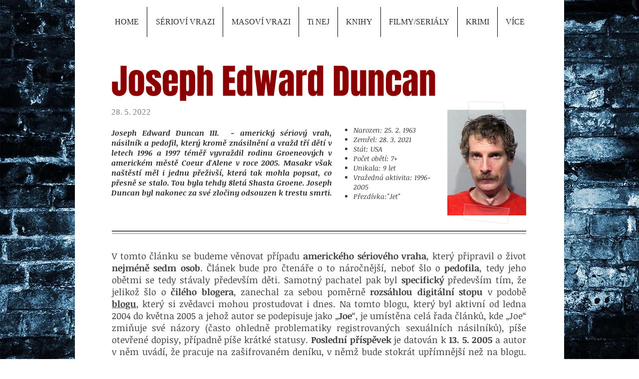

--- FILE ---
content_type: text/html; charset=UTF-8
request_url: https://www.serialkillers.cz/joseph-edward-duncan
body_size: 204195
content:
<!DOCTYPE html>
<html lang="cs">
<head>
  
  <!-- SEO Tags -->
  <title>Joseph Edward Duncan | SerialKillers.cz</title>
  <meta name="description" content="Článek o americkém sériovém vrahovi a pedofilovi jménem Joseph Edward Duncan, který mezi lety 1996-2005 zavraždil nejméně sedm osob."/>
  <link rel="canonical" href="https://www.serialkillers.cz/joseph-edward-duncan"/>
  <meta property="og:title" content="Joseph Edward Duncan | SerialKillers.cz"/>
  <meta property="og:description" content="Článek o americkém sériovém vrahovi a pedofilovi jménem Joseph Edward Duncan, který mezi lety 1996-2005 zavraždil nejméně sedm osob."/>
  <meta property="og:image" content="https://static.wixstatic.com/media/59f9e4_0c4c2ee8d9f64b0588ad340921384bda~mv2.jpg/v1/fill/w_764,h_432,al_c/59f9e4_0c4c2ee8d9f64b0588ad340921384bda~mv2.jpg"/>
  <meta property="og:image:width" content="764"/>
  <meta property="og:image:height" content="432"/>
  <meta property="og:url" content="https://www.serialkillers.cz/joseph-edward-duncan"/>
  <meta property="og:site_name" content="SerialKillers.cz"/>
  <meta property="og:type" content="website"/>
  <meta name="keywords" content="Joseph Duncan, sériový vrah, vražda, pedofil, brutální vražda"/>
  <link rel="alternate" href="https://www.serialkillers.cz/joseph-edward-duncan" hreflang="x-default"/>
  <link rel="alternate" href="https://en.serialkillers.cz/joseph-edward-duncan" hreflang="en-gb"/>
  <link rel="alternate" href="https://www.serialkillers.cz/joseph-edward-duncan" hreflang="cs-cz"/>
  <meta name="fb_admins_meta_tag" content="serialkillers.cz"/>
  <meta name="google-site-verification" content="j9C6xEYL3R67hNhOF1ncwzXYjVzCbozr0y0YYzqcayQ"/>
  <meta name="keywords" content="masov&amp;iacute; vrazi, masov&amp;yacute; vrah, seriovi vrahovia, s&amp;eacute;riov&amp;iacute; vrazi, vrazi"/>
  <meta property="fb:admins" content="serialkillers.cz"/>
  <meta name="twitter:card" content="summary_large_image"/>
  <meta name="twitter:title" content="Joseph Edward Duncan | SerialKillers.cz"/>
  <meta name="twitter:description" content="Článek o americkém sériovém vrahovi a pedofilovi jménem Joseph Edward Duncan, který mezi lety 1996-2005 zavraždil nejméně sedm osob."/>
  <meta name="twitter:image" content="https://static.wixstatic.com/media/59f9e4_0c4c2ee8d9f64b0588ad340921384bda~mv2.jpg/v1/fill/w_764,h_432,al_c/59f9e4_0c4c2ee8d9f64b0588ad340921384bda~mv2.jpg"/>

  
  <meta charset='utf-8'>
  <meta name="viewport" content="width=device-width, initial-scale=1" id="wixDesktopViewport" />
  <meta http-equiv="X-UA-Compatible" content="IE=edge">
  <meta name="generator" content="Wix.com Website Builder"/>

  <link rel="icon" sizes="192x192" href="https://static.wixstatic.com/media/59f9e4_9f3acfbf52e24e9f95e95d346cfa9e96%7Emv2.png/v1/fill/w_192%2Ch_192%2Clg_1%2Cusm_0.66_1.00_0.01/59f9e4_9f3acfbf52e24e9f95e95d346cfa9e96%7Emv2.png" type="image/png"/>
  <link rel="shortcut icon" href="https://static.wixstatic.com/media/59f9e4_9f3acfbf52e24e9f95e95d346cfa9e96%7Emv2.png/v1/fill/w_192%2Ch_192%2Clg_1%2Cusm_0.66_1.00_0.01/59f9e4_9f3acfbf52e24e9f95e95d346cfa9e96%7Emv2.png" type="image/png"/>
  <link rel="apple-touch-icon" href="https://static.wixstatic.com/media/59f9e4_9f3acfbf52e24e9f95e95d346cfa9e96%7Emv2.png/v1/fill/w_180%2Ch_180%2Clg_1%2Cusm_0.66_1.00_0.01/59f9e4_9f3acfbf52e24e9f95e95d346cfa9e96%7Emv2.png" type="image/png"/>

  <!-- Safari Pinned Tab Icon -->
  <!-- <link rel="mask-icon" href="https://static.wixstatic.com/media/59f9e4_9f3acfbf52e24e9f95e95d346cfa9e96%7Emv2.png/v1/fill/w_192%2Ch_192%2Clg_1%2Cusm_0.66_1.00_0.01/59f9e4_9f3acfbf52e24e9f95e95d346cfa9e96%7Emv2.png"> -->

  <!-- Original trials -->
  


  <!-- Segmenter Polyfill -->
  <script>
    if (!window.Intl || !window.Intl.Segmenter) {
      (function() {
        var script = document.createElement('script');
        script.src = 'https://static.parastorage.com/unpkg/@formatjs/intl-segmenter@11.7.10/polyfill.iife.js';
        document.head.appendChild(script);
      })();
    }
  </script>

  <!-- Legacy Polyfills -->
  <script nomodule="" src="https://static.parastorage.com/unpkg/core-js-bundle@3.2.1/minified.js"></script>
  <script nomodule="" src="https://static.parastorage.com/unpkg/focus-within-polyfill@5.0.9/dist/focus-within-polyfill.js"></script>

  <!-- Performance API Polyfills -->
  <script>
  (function () {
    var noop = function noop() {};
    if ("performance" in window === false) {
      window.performance = {};
    }
    window.performance.mark = performance.mark || noop;
    window.performance.measure = performance.measure || noop;
    if ("now" in window.performance === false) {
      var nowOffset = Date.now();
      if (performance.timing && performance.timing.navigationStart) {
        nowOffset = performance.timing.navigationStart;
      }
      window.performance.now = function now() {
        return Date.now() - nowOffset;
      };
    }
  })();
  </script>

  <!-- Globals Definitions -->
  <script>
    (function () {
      var now = Date.now()
      window.initialTimestamps = {
        initialTimestamp: now,
        initialRequestTimestamp: Math.round(performance.timeOrigin ? performance.timeOrigin : now - performance.now())
      }

      window.thunderboltTag = "QA_READY"
      window.thunderboltVersion = "1.16758.0"
    })();
  </script>

  <!-- Essential Viewer Model -->
  <script type="application/json" id="wix-essential-viewer-model">{"fleetConfig":{"fleetName":"thunderbolt-seo-isolated-renderer","type":"Rollout","code":1},"mode":{"qa":false,"enableTestApi":false,"debug":false,"ssrIndicator":false,"ssrOnly":false,"siteAssetsFallback":"enable","versionIndicator":false},"componentsLibrariesTopology":[{"artifactId":"editor-elements","namespace":"wixui","url":"https:\/\/static.parastorage.com\/services\/editor-elements\/1.14835.0"},{"artifactId":"editor-elements","namespace":"dsgnsys","url":"https:\/\/static.parastorage.com\/services\/editor-elements\/1.14835.0"}],"siteFeaturesConfigs":{"sessionManager":{"isRunningInDifferentSiteContext":false}},"language":{"userLanguage":"cs"},"siteAssets":{"clientTopology":{"mediaRootUrl":"https:\/\/static.wixstatic.com","staticMediaUrl":"https:\/\/static.wixstatic.com\/media","moduleRepoUrl":"https:\/\/static.parastorage.com\/unpkg","fileRepoUrl":"https:\/\/static.parastorage.com\/services","viewerAppsUrl":"https:\/\/viewer-apps.parastorage.com","viewerAssetsUrl":"https:\/\/viewer-assets.parastorage.com","siteAssetsUrl":"https:\/\/siteassets.parastorage.com","pageJsonServerUrls":["https:\/\/pages.parastorage.com","https:\/\/staticorigin.wixstatic.com","https:\/\/www.serialkillers.cz","https:\/\/fallback.wix.com\/wix-html-editor-pages-webapp\/page"],"pathOfTBModulesInFileRepoForFallback":"wix-thunderbolt\/dist\/"}},"siteFeatures":["accessibility","appMonitoring","assetsLoader","builderContextProviders","builderModuleLoader","businessLogger","captcha","clickHandlerRegistrar","commonConfig","componentsLoader","componentsRegistry","consentPolicy","cookiesManager","customCss","cyclicTabbing","domSelectors","environmentWixCodeSdk","environment","lightbox","locationWixCodeSdk","mpaNavigation","multilingual","navigationManager","navigationPhases","ooi","pages","panorama","renderer","reporter","routerFetch","router","scrollRestoration","seoWixCodeSdk","seo","sessionManager","siteMembersWixCodeSdk","siteMembers","siteScrollBlocker","siteWixCodeSdk","speculationRules","ssrCache","stores","structureApi","thunderboltInitializer","tpaCommons","translations","usedPlatformApis","warmupData","windowMessageRegistrar","windowWixCodeSdk","wixCustomElementComponent","wixEmbedsApi","componentsReact","platform"],"site":{"externalBaseUrl":"https:\/\/www.serialkillers.cz","isSEO":true},"media":{"staticMediaUrl":"https:\/\/static.wixstatic.com\/media","mediaRootUrl":"https:\/\/static.wixstatic.com\/","staticVideoUrl":"https:\/\/video.wixstatic.com\/"},"requestUrl":"https:\/\/www.serialkillers.cz\/joseph-edward-duncan","rollout":{"siteAssetsVersionsRollout":false,"isDACRollout":0,"isTBRollout":true},"commonConfig":{"brand":"wix","host":"VIEWER","bsi":"","consentPolicy":{},"consentPolicyHeader":{},"siteRevision":"7491","renderingFlow":"NONE","language":"cs","locale":"cs-cz"},"interactionSampleRatio":0.01,"dynamicModelUrl":"https:\/\/www.serialkillers.cz\/_api\/v2\/dynamicmodel","accessTokensUrl":"https:\/\/www.serialkillers.cz\/_api\/v1\/access-tokens","isExcludedFromSecurityExperiments":false,"experiments":{"specs.thunderbolt.hardenFetchAndXHR":true,"specs.thunderbolt.securityExperiments":true}}</script>
  <script>window.viewerModel = JSON.parse(document.getElementById('wix-essential-viewer-model').textContent)</script>

  <script>
    window.commonConfig = viewerModel.commonConfig
  </script>

  
  <!-- BEGIN handleAccessTokens bundle -->

  <script data-url="https://static.parastorage.com/services/wix-thunderbolt/dist/handleAccessTokens.inline.4f2f9a53.bundle.min.js">(()=>{"use strict";function e(e){let{context:o,property:r,value:n,enumerable:i=!0}=e,c=e.get,l=e.set;if(!r||void 0===n&&!c&&!l)return new Error("property and value are required");let a=o||globalThis,s=a?.[r],u={};if(void 0!==n)u.value=n;else{if(c){let e=t(c);e&&(u.get=e)}if(l){let e=t(l);e&&(u.set=e)}}let p={...u,enumerable:i||!1,configurable:!1};void 0!==n&&(p.writable=!1);try{Object.defineProperty(a,r,p)}catch(e){return e instanceof TypeError?s:e}return s}function t(e,t){return"function"==typeof e?e:!0===e?.async&&"function"==typeof e.func?t?async function(t){return e.func(t)}:async function(){return e.func()}:"function"==typeof e?.func?e.func:void 0}try{e({property:"strictDefine",value:e})}catch{}try{e({property:"defineStrictObject",value:r})}catch{}try{e({property:"defineStrictMethod",value:n})}catch{}var o=["toString","toLocaleString","valueOf","constructor","prototype"];function r(t){let{context:n,property:c,propertiesToExclude:l=[],skipPrototype:a=!1,hardenPrototypePropertiesToExclude:s=[]}=t;if(!c)return new Error("property is required");let u=(n||globalThis)[c],p={},f=i(n,c);u&&("object"==typeof u||"function"==typeof u)&&Reflect.ownKeys(u).forEach(t=>{if(!l.includes(t)&&!o.includes(t)){let o=i(u,t);if(o&&(o.writable||o.configurable)){let{value:r,get:n,set:i,enumerable:c=!1}=o,l={};void 0!==r?l.value=r:n?l.get=n:i&&(l.set=i);try{let o=e({context:u,property:t,...l,enumerable:c});p[t]=o}catch(e){if(!(e instanceof TypeError))throw e;try{p[t]=o.value||o.get||o.set}catch{}}}}});let d={originalObject:u,originalProperties:p};if(!a&&void 0!==u?.prototype){let e=r({context:u,property:"prototype",propertiesToExclude:s,skipPrototype:!0});e instanceof Error||(d.originalPrototype=e?.originalObject,d.originalPrototypeProperties=e?.originalProperties)}return e({context:n,property:c,value:u,enumerable:f?.enumerable}),d}function n(t,o){let r=(o||globalThis)[t],n=i(o||globalThis,t);return r&&n&&(n.writable||n.configurable)?(Object.freeze(r),e({context:globalThis,property:t,value:r})):r}function i(e,t){if(e&&t)try{return Reflect.getOwnPropertyDescriptor(e,t)}catch{return}}function c(e){if("string"!=typeof e)return e;try{return decodeURIComponent(e).toLowerCase().trim()}catch{return e.toLowerCase().trim()}}function l(e,t){let o="";if("string"==typeof e)o=e.split("=")[0]?.trim()||"";else{if(!e||"string"!=typeof e.name)return!1;o=e.name}return t.has(c(o)||"")}function a(e,t){let o;return o="string"==typeof e?e.split(";").map(e=>e.trim()).filter(e=>e.length>0):e||[],o.filter(e=>!l(e,t))}var s=null;function u(){return null===s&&(s=typeof Document>"u"?void 0:Object.getOwnPropertyDescriptor(Document.prototype,"cookie")),s}function p(t,o){if(!globalThis?.cookieStore)return;let r=globalThis.cookieStore.get.bind(globalThis.cookieStore),n=globalThis.cookieStore.getAll.bind(globalThis.cookieStore),i=globalThis.cookieStore.set.bind(globalThis.cookieStore),c=globalThis.cookieStore.delete.bind(globalThis.cookieStore);return e({context:globalThis.CookieStore.prototype,property:"get",value:async function(e){return l(("string"==typeof e?e:e.name)||"",t)?null:r.call(this,e)},enumerable:!0}),e({context:globalThis.CookieStore.prototype,property:"getAll",value:async function(){return a(await n.apply(this,Array.from(arguments)),t)},enumerable:!0}),e({context:globalThis.CookieStore.prototype,property:"set",value:async function(){let e=Array.from(arguments);if(!l(1===e.length?e[0].name:e[0],t))return i.apply(this,e);o&&console.warn(o)},enumerable:!0}),e({context:globalThis.CookieStore.prototype,property:"delete",value:async function(){let e=Array.from(arguments);if(!l(1===e.length?e[0].name:e[0],t))return c.apply(this,e)},enumerable:!0}),e({context:globalThis.cookieStore,property:"prototype",value:globalThis.CookieStore.prototype,enumerable:!1}),e({context:globalThis,property:"cookieStore",value:globalThis.cookieStore,enumerable:!0}),{get:r,getAll:n,set:i,delete:c}}var f=["TextEncoder","TextDecoder","XMLHttpRequestEventTarget","EventTarget","URL","JSON","Reflect","Object","Array","Map","Set","WeakMap","WeakSet","Promise","Symbol","Error"],d=["addEventListener","removeEventListener","dispatchEvent","encodeURI","encodeURIComponent","decodeURI","decodeURIComponent"];const y=(e,t)=>{try{const o=t?t.get.call(document):document.cookie;return o.split(";").map(e=>e.trim()).filter(t=>t?.startsWith(e))[0]?.split("=")[1]}catch(e){return""}},g=(e="",t="",o="/")=>`${e}=; ${t?`domain=${t};`:""} max-age=0; path=${o}; expires=Thu, 01 Jan 1970 00:00:01 GMT`;function m(){(function(){if("undefined"!=typeof window){const e=performance.getEntriesByType("navigation")[0];return"back_forward"===(e?.type||"")}return!1})()&&function(){const{counter:e}=function(){const e=b("getItem");if(e){const[t,o]=e.split("-"),r=o?parseInt(o,10):0;if(r>=3){const e=t?Number(t):0;if(Date.now()-e>6e4)return{counter:0}}return{counter:r}}return{counter:0}}();e<3?(!function(e=1){b("setItem",`${Date.now()}-${e}`)}(e+1),window.location.reload()):console.error("ATS: Max reload attempts reached")}()}function b(e,t){try{return sessionStorage[e]("reload",t||"")}catch(e){console.error("ATS: Error calling sessionStorage:",e)}}const h="client-session-bind",v="sec-fetch-unsupported",{experiments:w}=window.viewerModel,T=[h,"client-binding",v,"svSession","smSession","server-session-bind","wixSession2","wixSession3"].map(e=>e.toLowerCase()),{cookie:S}=function(t,o){let r=new Set(t);return e({context:document,property:"cookie",set:{func:e=>function(e,t,o,r){let n=u(),i=c(t.split(";")[0]||"")||"";[...o].every(e=>!i.startsWith(e.toLowerCase()))&&n?.set?n.set.call(e,t):r&&console.warn(r)}(document,e,r,o)},get:{func:()=>function(e,t){let o=u();if(!o?.get)throw new Error("Cookie descriptor or getter not available");return a(o.get.call(e),t).join("; ")}(document,r)},enumerable:!0}),{cookieStore:p(r,o),cookie:u()}}(T),k="tbReady",x="security_overrideGlobals",{experiments:E,siteFeaturesConfigs:C,accessTokensUrl:P}=window.viewerModel,R=P,M={},O=(()=>{const e=y(h,S);if(w["specs.thunderbolt.browserCacheReload"]){y(v,S)||e?b("removeItem"):m()}return(()=>{const e=g(h),t=g(h,location.hostname);S.set.call(document,e),S.set.call(document,t)})(),e})();O&&(M["client-binding"]=O);const D=fetch;addEventListener(k,function e(t){const{logger:o}=t.detail;try{window.tb.init({fetch:D,fetchHeaders:M})}catch(e){const t=new Error("TB003");o.meter(`${x}_${t.message}`,{paramsOverrides:{errorType:x,eventString:t.message}}),window?.viewerModel?.mode.debug&&console.error(e)}finally{removeEventListener(k,e)}}),E["specs.thunderbolt.hardenFetchAndXHR"]||(window.fetchDynamicModel=()=>C.sessionManager.isRunningInDifferentSiteContext?Promise.resolve({}):fetch(R,{credentials:"same-origin",headers:M}).then(function(e){if(!e.ok)throw new Error(`[${e.status}]${e.statusText}`);return e.json()}),window.dynamicModelPromise=window.fetchDynamicModel())})();
//# sourceMappingURL=https://static.parastorage.com/services/wix-thunderbolt/dist/handleAccessTokens.inline.4f2f9a53.bundle.min.js.map</script>

<!-- END handleAccessTokens bundle -->

<!-- BEGIN overrideGlobals bundle -->

<script data-url="https://static.parastorage.com/services/wix-thunderbolt/dist/overrideGlobals.inline.ec13bfcf.bundle.min.js">(()=>{"use strict";function e(e){let{context:r,property:o,value:n,enumerable:i=!0}=e,c=e.get,a=e.set;if(!o||void 0===n&&!c&&!a)return new Error("property and value are required");let l=r||globalThis,u=l?.[o],s={};if(void 0!==n)s.value=n;else{if(c){let e=t(c);e&&(s.get=e)}if(a){let e=t(a);e&&(s.set=e)}}let p={...s,enumerable:i||!1,configurable:!1};void 0!==n&&(p.writable=!1);try{Object.defineProperty(l,o,p)}catch(e){return e instanceof TypeError?u:e}return u}function t(e,t){return"function"==typeof e?e:!0===e?.async&&"function"==typeof e.func?t?async function(t){return e.func(t)}:async function(){return e.func()}:"function"==typeof e?.func?e.func:void 0}try{e({property:"strictDefine",value:e})}catch{}try{e({property:"defineStrictObject",value:o})}catch{}try{e({property:"defineStrictMethod",value:n})}catch{}var r=["toString","toLocaleString","valueOf","constructor","prototype"];function o(t){let{context:n,property:c,propertiesToExclude:a=[],skipPrototype:l=!1,hardenPrototypePropertiesToExclude:u=[]}=t;if(!c)return new Error("property is required");let s=(n||globalThis)[c],p={},f=i(n,c);s&&("object"==typeof s||"function"==typeof s)&&Reflect.ownKeys(s).forEach(t=>{if(!a.includes(t)&&!r.includes(t)){let r=i(s,t);if(r&&(r.writable||r.configurable)){let{value:o,get:n,set:i,enumerable:c=!1}=r,a={};void 0!==o?a.value=o:n?a.get=n:i&&(a.set=i);try{let r=e({context:s,property:t,...a,enumerable:c});p[t]=r}catch(e){if(!(e instanceof TypeError))throw e;try{p[t]=r.value||r.get||r.set}catch{}}}}});let d={originalObject:s,originalProperties:p};if(!l&&void 0!==s?.prototype){let e=o({context:s,property:"prototype",propertiesToExclude:u,skipPrototype:!0});e instanceof Error||(d.originalPrototype=e?.originalObject,d.originalPrototypeProperties=e?.originalProperties)}return e({context:n,property:c,value:s,enumerable:f?.enumerable}),d}function n(t,r){let o=(r||globalThis)[t],n=i(r||globalThis,t);return o&&n&&(n.writable||n.configurable)?(Object.freeze(o),e({context:globalThis,property:t,value:o})):o}function i(e,t){if(e&&t)try{return Reflect.getOwnPropertyDescriptor(e,t)}catch{return}}function c(e){if("string"!=typeof e)return e;try{return decodeURIComponent(e).toLowerCase().trim()}catch{return e.toLowerCase().trim()}}function a(e,t){return e instanceof Headers?e.forEach((r,o)=>{l(o,t)||e.delete(o)}):Object.keys(e).forEach(r=>{l(r,t)||delete e[r]}),e}function l(e,t){return!t.has(c(e)||"")}function u(e,t){let r=!0,o=function(e){let t,r;if(globalThis.Request&&e instanceof Request)t=e.url;else{if("function"!=typeof e?.toString)throw new Error("Unsupported type for url");t=e.toString()}try{return new URL(t).pathname}catch{return r=t.replace(/#.+/gi,"").split("?").shift(),r.startsWith("/")?r:`/${r}`}}(e),n=c(o);return n&&t.some(e=>n.includes(e))&&(r=!1),r}function s(t,r,o){let n=fetch,i=XMLHttpRequest,c=new Set(r);function s(){let e=new i,r=e.open,n=e.setRequestHeader;return e.open=function(){let n=Array.from(arguments),i=n[1];if(n.length<2||u(i,t))return r.apply(e,n);throw new Error(o||`Request not allowed for path ${i}`)},e.setRequestHeader=function(t,r){l(decodeURIComponent(t),c)&&n.call(e,t,r)},e}return e({property:"fetch",value:function(){let e=function(e,t){return globalThis.Request&&e[0]instanceof Request&&e[0]?.headers?a(e[0].headers,t):e[1]?.headers&&a(e[1].headers,t),e}(arguments,c);return u(arguments[0],t)?n.apply(globalThis,Array.from(e)):new Promise((e,t)=>{t(new Error(o||`Request not allowed for path ${arguments[0]}`))})},enumerable:!0}),e({property:"XMLHttpRequest",value:s,enumerable:!0}),Object.keys(i).forEach(e=>{s[e]=i[e]}),{fetch:n,XMLHttpRequest:i}}var p=["TextEncoder","TextDecoder","XMLHttpRequestEventTarget","EventTarget","URL","JSON","Reflect","Object","Array","Map","Set","WeakMap","WeakSet","Promise","Symbol","Error"],f=["addEventListener","removeEventListener","dispatchEvent","encodeURI","encodeURIComponent","decodeURI","decodeURIComponent"];const d=function(){let t=globalThis.open,r=document.open;function o(e,r,o){let n="string"!=typeof e,i=t.call(window,e,r,o);return n||e&&function(e){return e.startsWith("//")&&/(?:[a-z0-9](?:[a-z0-9-]{0,61}[a-z0-9])?\.)+[a-z0-9][a-z0-9-]{0,61}[a-z0-9]/g.test(`${location.protocol}:${e}`)&&(e=`${location.protocol}${e}`),!e.startsWith("http")||new URL(e).hostname===location.hostname}(e)?{}:i}return e({property:"open",value:o,context:globalThis,enumerable:!0}),e({property:"open",value:function(e,t,n){return e?o(e,t,n):r.call(document,e||"",t||"",n||"")},context:document,enumerable:!0}),{open:t,documentOpen:r}},y=function(){let t=document.createElement,r=Element.prototype.setAttribute,o=Element.prototype.setAttributeNS;return e({property:"createElement",context:document,value:function(n,i){let a=t.call(document,n,i);if("iframe"===c(n)){e({property:"srcdoc",context:a,get:()=>"",set:()=>{console.warn("`srcdoc` is not allowed in iframe elements.")}});let t=function(e,t){"srcdoc"!==e.toLowerCase()?r.call(a,e,t):console.warn("`srcdoc` attribute is not allowed to be set.")},n=function(e,t,r){"srcdoc"!==t.toLowerCase()?o.call(a,e,t,r):console.warn("`srcdoc` attribute is not allowed to be set.")};a.setAttribute=t,a.setAttributeNS=n}return a},enumerable:!0}),{createElement:t,setAttribute:r,setAttributeNS:o}},m=["client-binding"],b=["/_api/v1/access-tokens","/_api/v2/dynamicmodel","/_api/one-app-session-web/v3/businesses"],h=function(){let t=setTimeout,r=setInterval;return o("setTimeout",0,globalThis),o("setInterval",0,globalThis),{setTimeout:t,setInterval:r};function o(t,r,o){let n=o||globalThis,i=n[t];if(!i||"function"!=typeof i)throw new Error(`Function ${t} not found or is not a function`);e({property:t,value:function(){let e=Array.from(arguments);if("string"!=typeof e[r])return i.apply(n,e);console.warn(`Calling ${t} with a String Argument at index ${r} is not allowed`)},context:o,enumerable:!0})}},v=function(){if(navigator&&"serviceWorker"in navigator){let t=navigator.serviceWorker.register;return e({context:navigator.serviceWorker,property:"register",value:function(){console.log("Service worker registration is not allowed")},enumerable:!0}),{register:t}}return{}};performance.mark("overrideGlobals started");const{isExcludedFromSecurityExperiments:g,experiments:w}=window.viewerModel,E=!g&&w["specs.thunderbolt.securityExperiments"];try{d(),E&&y(),w["specs.thunderbolt.hardenFetchAndXHR"]&&E&&s(b,m),v(),(e=>{let t=[],r=[];r=r.concat(["TextEncoder","TextDecoder"]),e&&(r=r.concat(["XMLHttpRequestEventTarget","EventTarget"])),r=r.concat(["URL","JSON"]),e&&(t=t.concat(["addEventListener","removeEventListener"])),t=t.concat(["encodeURI","encodeURIComponent","decodeURI","decodeURIComponent"]),r=r.concat(["String","Number"]),e&&r.push("Object"),r=r.concat(["Reflect"]),t.forEach(e=>{n(e),["addEventListener","removeEventListener"].includes(e)&&n(e,document)}),r.forEach(e=>{o({property:e})})})(E),E&&h()}catch(e){window?.viewerModel?.mode.debug&&console.error(e);const t=new Error("TB006");window.fedops?.reportError(t,"security_overrideGlobals"),window.Sentry?window.Sentry.captureException(t):globalThis.defineStrictProperty("sentryBuffer",[t],window,!1)}performance.mark("overrideGlobals ended")})();
//# sourceMappingURL=https://static.parastorage.com/services/wix-thunderbolt/dist/overrideGlobals.inline.ec13bfcf.bundle.min.js.map</script>

<!-- END overrideGlobals bundle -->


  
  <script>
    window.commonConfig = viewerModel.commonConfig

	
  </script>

  <!-- Initial CSS -->
  <style data-url="https://static.parastorage.com/services/wix-thunderbolt/dist/main.347af09f.min.css">@keyframes slide-horizontal-new{0%{transform:translateX(100%)}}@keyframes slide-horizontal-old{80%{opacity:1}to{opacity:0;transform:translateX(-100%)}}@keyframes slide-vertical-new{0%{transform:translateY(-100%)}}@keyframes slide-vertical-old{80%{opacity:1}to{opacity:0;transform:translateY(100%)}}@keyframes out-in-new{0%{opacity:0}}@keyframes out-in-old{to{opacity:0}}:root:active-view-transition{view-transition-name:none}::view-transition{pointer-events:none}:root:active-view-transition::view-transition-new(page-group),:root:active-view-transition::view-transition-old(page-group){animation-duration:.6s;cursor:wait;pointer-events:all}:root:active-view-transition-type(SlideHorizontal)::view-transition-old(page-group){animation:slide-horizontal-old .6s cubic-bezier(.83,0,.17,1) forwards;mix-blend-mode:normal}:root:active-view-transition-type(SlideHorizontal)::view-transition-new(page-group){animation:slide-horizontal-new .6s cubic-bezier(.83,0,.17,1) backwards;mix-blend-mode:normal}:root:active-view-transition-type(SlideVertical)::view-transition-old(page-group){animation:slide-vertical-old .6s cubic-bezier(.83,0,.17,1) forwards;mix-blend-mode:normal}:root:active-view-transition-type(SlideVertical)::view-transition-new(page-group){animation:slide-vertical-new .6s cubic-bezier(.83,0,.17,1) backwards;mix-blend-mode:normal}:root:active-view-transition-type(OutIn)::view-transition-old(page-group){animation:out-in-old .35s cubic-bezier(.22,1,.36,1) forwards}:root:active-view-transition-type(OutIn)::view-transition-new(page-group){animation:out-in-new .35s cubic-bezier(.64,0,.78,0) .35s backwards}@media(prefers-reduced-motion:reduce){::view-transition-group(*),::view-transition-new(*),::view-transition-old(*){animation:none!important}}body,html{background:transparent;border:0;margin:0;outline:0;padding:0;vertical-align:baseline}body{--scrollbar-width:0px;font-family:Arial,Helvetica,sans-serif;font-size:10px}body,html{height:100%}body{overflow-x:auto;overflow-y:scroll}body:not(.responsive) #site-root{min-width:var(--site-width);width:100%}body:not([data-js-loaded]) [data-hide-prejs]{visibility:hidden}interact-element{display:contents}#SITE_CONTAINER{position:relative}:root{--one-unit:1vw;--section-max-width:9999px;--spx-stopper-max:9999px;--spx-stopper-min:0px;--browser-zoom:1}@supports(-webkit-appearance:none) and (stroke-color:transparent){:root{--safari-sticky-fix:opacity;--experimental-safari-sticky-fix:translateZ(0)}}@supports(container-type:inline-size){:root{--one-unit:1cqw}}[id^=oldHoverBox-]{mix-blend-mode:plus-lighter;transition:opacity .5s ease,visibility .5s ease}[data-mesh-id$=inlineContent-gridContainer]:has(>[id^=oldHoverBox-]){isolation:isolate}</style>
<style data-url="https://static.parastorage.com/services/wix-thunderbolt/dist/main.renderer.9cb0985f.min.css">a,abbr,acronym,address,applet,b,big,blockquote,button,caption,center,cite,code,dd,del,dfn,div,dl,dt,em,fieldset,font,footer,form,h1,h2,h3,h4,h5,h6,header,i,iframe,img,ins,kbd,label,legend,li,nav,object,ol,p,pre,q,s,samp,section,small,span,strike,strong,sub,sup,table,tbody,td,tfoot,th,thead,title,tr,tt,u,ul,var{background:transparent;border:0;margin:0;outline:0;padding:0;vertical-align:baseline}input,select,textarea{box-sizing:border-box;font-family:Helvetica,Arial,sans-serif}ol,ul{list-style:none}blockquote,q{quotes:none}ins{text-decoration:none}del{text-decoration:line-through}table{border-collapse:collapse;border-spacing:0}a{cursor:pointer;text-decoration:none}.testStyles{overflow-y:hidden}.reset-button{-webkit-appearance:none;background:none;border:0;color:inherit;font:inherit;line-height:normal;outline:0;overflow:visible;padding:0;-webkit-user-select:none;-moz-user-select:none;-ms-user-select:none}:focus{outline:none}body.device-mobile-optimized:not(.disable-site-overflow){overflow-x:hidden;overflow-y:scroll}body.device-mobile-optimized:not(.responsive) #SITE_CONTAINER{margin-left:auto;margin-right:auto;overflow-x:visible;position:relative;width:320px}body.device-mobile-optimized:not(.responsive):not(.blockSiteScrolling) #SITE_CONTAINER{margin-top:0}body.device-mobile-optimized>*{max-width:100%!important}body.device-mobile-optimized #site-root{overflow-x:hidden;overflow-y:hidden}@supports(overflow:clip){body.device-mobile-optimized #site-root{overflow-x:clip;overflow-y:clip}}body.device-mobile-non-optimized #SITE_CONTAINER #site-root{overflow-x:clip;overflow-y:clip}body.device-mobile-non-optimized.fullScreenMode{background-color:#5f6360}body.device-mobile-non-optimized.fullScreenMode #MOBILE_ACTIONS_MENU,body.device-mobile-non-optimized.fullScreenMode #SITE_BACKGROUND,body.device-mobile-non-optimized.fullScreenMode #site-root,body.fullScreenMode #WIX_ADS{visibility:hidden}body.fullScreenMode{overflow-x:hidden!important;overflow-y:hidden!important}body.fullScreenMode.device-mobile-optimized #TINY_MENU{opacity:0;pointer-events:none}body.fullScreenMode-scrollable.device-mobile-optimized{overflow-x:hidden!important;overflow-y:auto!important}body.fullScreenMode-scrollable.device-mobile-optimized #masterPage,body.fullScreenMode-scrollable.device-mobile-optimized #site-root{overflow-x:hidden!important;overflow-y:hidden!important}body.fullScreenMode-scrollable.device-mobile-optimized #SITE_BACKGROUND,body.fullScreenMode-scrollable.device-mobile-optimized #masterPage{height:auto!important}body.fullScreenMode-scrollable.device-mobile-optimized #masterPage.mesh-layout{height:0!important}body.blockSiteScrolling,body.siteScrollingBlocked{position:fixed;width:100%}body.blockSiteScrolling #SITE_CONTAINER{margin-top:calc(var(--blocked-site-scroll-margin-top)*-1)}#site-root{margin:0 auto;min-height:100%;position:relative;top:var(--wix-ads-height)}#site-root img:not([src]){visibility:hidden}#site-root svg img:not([src]){visibility:visible}.auto-generated-link{color:inherit}#SCROLL_TO_BOTTOM,#SCROLL_TO_TOP{height:0}.has-click-trigger{cursor:pointer}.fullScreenOverlay{bottom:0;display:flex;justify-content:center;left:0;overflow-y:hidden;position:fixed;right:0;top:-60px;z-index:1005}.fullScreenOverlay>.fullScreenOverlayContent{bottom:0;left:0;margin:0 auto;overflow:hidden;position:absolute;right:0;top:60px;transform:translateZ(0)}[data-mesh-id$=centeredContent],[data-mesh-id$=form],[data-mesh-id$=inlineContent]{pointer-events:none;position:relative}[data-mesh-id$=-gridWrapper],[data-mesh-id$=-rotated-wrapper]{pointer-events:none}[data-mesh-id$=-gridContainer]>*,[data-mesh-id$=-rotated-wrapper]>*,[data-mesh-id$=inlineContent]>:not([data-mesh-id$=-gridContainer]){pointer-events:auto}.device-mobile-optimized #masterPage.mesh-layout #SOSP_CONTAINER_CUSTOM_ID{grid-area:2/1/3/2;-ms-grid-row:2;position:relative}#masterPage.mesh-layout{-ms-grid-rows:max-content max-content min-content max-content;-ms-grid-columns:100%;align-items:start;display:-ms-grid;display:grid;grid-template-columns:100%;grid-template-rows:max-content max-content min-content max-content;justify-content:stretch}#masterPage.mesh-layout #PAGES_CONTAINER,#masterPage.mesh-layout #SITE_FOOTER-placeholder,#masterPage.mesh-layout #SITE_FOOTER_WRAPPER,#masterPage.mesh-layout #SITE_HEADER-placeholder,#masterPage.mesh-layout #SITE_HEADER_WRAPPER,#masterPage.mesh-layout #SOSP_CONTAINER_CUSTOM_ID[data-state~=mobileView],#masterPage.mesh-layout #soapAfterPagesContainer,#masterPage.mesh-layout #soapBeforePagesContainer{-ms-grid-row-align:start;-ms-grid-column-align:start;-ms-grid-column:1}#masterPage.mesh-layout #SITE_HEADER-placeholder,#masterPage.mesh-layout #SITE_HEADER_WRAPPER{grid-area:1/1/2/2;-ms-grid-row:1}#masterPage.mesh-layout #PAGES_CONTAINER,#masterPage.mesh-layout #soapAfterPagesContainer,#masterPage.mesh-layout #soapBeforePagesContainer{grid-area:3/1/4/2;-ms-grid-row:3}#masterPage.mesh-layout #soapAfterPagesContainer,#masterPage.mesh-layout #soapBeforePagesContainer{width:100%}#masterPage.mesh-layout #PAGES_CONTAINER{align-self:stretch}#masterPage.mesh-layout main#PAGES_CONTAINER{display:block}#masterPage.mesh-layout #SITE_FOOTER-placeholder,#masterPage.mesh-layout #SITE_FOOTER_WRAPPER{grid-area:4/1/5/2;-ms-grid-row:4}#masterPage.mesh-layout #SITE_PAGES,#masterPage.mesh-layout [data-mesh-id=PAGES_CONTAINERcenteredContent],#masterPage.mesh-layout [data-mesh-id=PAGES_CONTAINERinlineContent]{height:100%}#masterPage.mesh-layout.desktop>*{width:100%}#masterPage.mesh-layout #PAGES_CONTAINER,#masterPage.mesh-layout #SITE_FOOTER,#masterPage.mesh-layout #SITE_FOOTER_WRAPPER,#masterPage.mesh-layout #SITE_HEADER,#masterPage.mesh-layout #SITE_HEADER_WRAPPER,#masterPage.mesh-layout #SITE_PAGES,#masterPage.mesh-layout #masterPageinlineContent{position:relative}#masterPage.mesh-layout #SITE_HEADER{grid-area:1/1/2/2}#masterPage.mesh-layout #SITE_FOOTER{grid-area:4/1/5/2}#masterPage.mesh-layout.overflow-x-clip #SITE_FOOTER,#masterPage.mesh-layout.overflow-x-clip #SITE_HEADER{overflow-x:clip}[data-z-counter]{z-index:0}[data-z-counter="0"]{z-index:auto}.wixSiteProperties{-webkit-font-smoothing:antialiased;-moz-osx-font-smoothing:grayscale}:root{--wst-button-color-fill-primary:rgb(var(--color_48));--wst-button-color-border-primary:rgb(var(--color_49));--wst-button-color-text-primary:rgb(var(--color_50));--wst-button-color-fill-primary-hover:rgb(var(--color_51));--wst-button-color-border-primary-hover:rgb(var(--color_52));--wst-button-color-text-primary-hover:rgb(var(--color_53));--wst-button-color-fill-primary-disabled:rgb(var(--color_54));--wst-button-color-border-primary-disabled:rgb(var(--color_55));--wst-button-color-text-primary-disabled:rgb(var(--color_56));--wst-button-color-fill-secondary:rgb(var(--color_57));--wst-button-color-border-secondary:rgb(var(--color_58));--wst-button-color-text-secondary:rgb(var(--color_59));--wst-button-color-fill-secondary-hover:rgb(var(--color_60));--wst-button-color-border-secondary-hover:rgb(var(--color_61));--wst-button-color-text-secondary-hover:rgb(var(--color_62));--wst-button-color-fill-secondary-disabled:rgb(var(--color_63));--wst-button-color-border-secondary-disabled:rgb(var(--color_64));--wst-button-color-text-secondary-disabled:rgb(var(--color_65));--wst-color-fill-base-1:rgb(var(--color_36));--wst-color-fill-base-2:rgb(var(--color_37));--wst-color-fill-base-shade-1:rgb(var(--color_38));--wst-color-fill-base-shade-2:rgb(var(--color_39));--wst-color-fill-base-shade-3:rgb(var(--color_40));--wst-color-fill-accent-1:rgb(var(--color_41));--wst-color-fill-accent-2:rgb(var(--color_42));--wst-color-fill-accent-3:rgb(var(--color_43));--wst-color-fill-accent-4:rgb(var(--color_44));--wst-color-fill-background-primary:rgb(var(--color_11));--wst-color-fill-background-secondary:rgb(var(--color_12));--wst-color-text-primary:rgb(var(--color_15));--wst-color-text-secondary:rgb(var(--color_14));--wst-color-action:rgb(var(--color_18));--wst-color-disabled:rgb(var(--color_39));--wst-color-title:rgb(var(--color_45));--wst-color-subtitle:rgb(var(--color_46));--wst-color-line:rgb(var(--color_47));--wst-font-style-h2:var(--font_2);--wst-font-style-h3:var(--font_3);--wst-font-style-h4:var(--font_4);--wst-font-style-h5:var(--font_5);--wst-font-style-h6:var(--font_6);--wst-font-style-body-large:var(--font_7);--wst-font-style-body-medium:var(--font_8);--wst-font-style-body-small:var(--font_9);--wst-font-style-body-x-small:var(--font_10);--wst-color-custom-1:rgb(var(--color_13));--wst-color-custom-2:rgb(var(--color_16));--wst-color-custom-3:rgb(var(--color_17));--wst-color-custom-4:rgb(var(--color_19));--wst-color-custom-5:rgb(var(--color_20));--wst-color-custom-6:rgb(var(--color_21));--wst-color-custom-7:rgb(var(--color_22));--wst-color-custom-8:rgb(var(--color_23));--wst-color-custom-9:rgb(var(--color_24));--wst-color-custom-10:rgb(var(--color_25));--wst-color-custom-11:rgb(var(--color_26));--wst-color-custom-12:rgb(var(--color_27));--wst-color-custom-13:rgb(var(--color_28));--wst-color-custom-14:rgb(var(--color_29));--wst-color-custom-15:rgb(var(--color_30));--wst-color-custom-16:rgb(var(--color_31));--wst-color-custom-17:rgb(var(--color_32));--wst-color-custom-18:rgb(var(--color_33));--wst-color-custom-19:rgb(var(--color_34));--wst-color-custom-20:rgb(var(--color_35))}.wix-presets-wrapper{display:contents}</style>

  <meta name="format-detection" content="telephone=no">
  <meta name="skype_toolbar" content="skype_toolbar_parser_compatible">
  
  

  

  

  <!-- head performance data start -->
  
  <!-- head performance data end -->
  

    


    
<style data-href="https://static.parastorage.com/services/editor-elements-library/dist/thunderbolt/rb_wixui.thunderbolt_bootstrap.a1b00b19.min.css">.cwL6XW{cursor:pointer}.sNF2R0{opacity:0}.hLoBV3{transition:opacity var(--transition-duration) cubic-bezier(.37,0,.63,1)}.Rdf41z,.hLoBV3{opacity:1}.ftlZWo{transition:opacity var(--transition-duration) cubic-bezier(.37,0,.63,1)}.ATGlOr,.ftlZWo{opacity:0}.KQSXD0{transition:opacity var(--transition-duration) cubic-bezier(.64,0,.78,0)}.KQSXD0,.pagQKE{opacity:1}._6zG5H{opacity:0;transition:opacity var(--transition-duration) cubic-bezier(.22,1,.36,1)}.BB49uC{transform:translateX(100%)}.j9xE1V{transition:transform var(--transition-duration) cubic-bezier(.87,0,.13,1)}.ICs7Rs,.j9xE1V{transform:translateX(0)}.DxijZJ{transition:transform var(--transition-duration) cubic-bezier(.87,0,.13,1)}.B5kjYq,.DxijZJ{transform:translateX(-100%)}.cJijIV{transition:transform var(--transition-duration) cubic-bezier(.87,0,.13,1)}.cJijIV,.hOxaWM{transform:translateX(0)}.T9p3fN{transform:translateX(100%);transition:transform var(--transition-duration) cubic-bezier(.87,0,.13,1)}.qDxYJm{transform:translateY(100%)}.aA9V0P{transition:transform var(--transition-duration) cubic-bezier(.87,0,.13,1)}.YPXPAS,.aA9V0P{transform:translateY(0)}.Xf2zsA{transition:transform var(--transition-duration) cubic-bezier(.87,0,.13,1)}.Xf2zsA,.y7Kt7s{transform:translateY(-100%)}.EeUgMu{transition:transform var(--transition-duration) cubic-bezier(.87,0,.13,1)}.EeUgMu,.fdHrtm{transform:translateY(0)}.WIFaG4{transform:translateY(100%);transition:transform var(--transition-duration) cubic-bezier(.87,0,.13,1)}body:not(.responsive) .JsJXaX{overflow-x:clip}:root:active-view-transition .JsJXaX{view-transition-name:page-group}.AnQkDU{display:grid;grid-template-columns:1fr;grid-template-rows:1fr;height:100%}.AnQkDU>div{align-self:stretch!important;grid-area:1/1/2/2;justify-self:stretch!important}.StylableButton2545352419__root{-archetype:box;border:none;box-sizing:border-box;cursor:pointer;display:block;height:100%;min-height:10px;min-width:10px;padding:0;touch-action:manipulation;width:100%}.StylableButton2545352419__root[disabled]{pointer-events:none}.StylableButton2545352419__root:not(:hover):not([disabled]).StylableButton2545352419--hasBackgroundColor{background-color:var(--corvid-background-color)!important}.StylableButton2545352419__root:hover:not([disabled]).StylableButton2545352419--hasHoverBackgroundColor{background-color:var(--corvid-hover-background-color)!important}.StylableButton2545352419__root:not(:hover)[disabled].StylableButton2545352419--hasDisabledBackgroundColor{background-color:var(--corvid-disabled-background-color)!important}.StylableButton2545352419__root:not(:hover):not([disabled]).StylableButton2545352419--hasBorderColor{border-color:var(--corvid-border-color)!important}.StylableButton2545352419__root:hover:not([disabled]).StylableButton2545352419--hasHoverBorderColor{border-color:var(--corvid-hover-border-color)!important}.StylableButton2545352419__root:not(:hover)[disabled].StylableButton2545352419--hasDisabledBorderColor{border-color:var(--corvid-disabled-border-color)!important}.StylableButton2545352419__root.StylableButton2545352419--hasBorderRadius{border-radius:var(--corvid-border-radius)!important}.StylableButton2545352419__root.StylableButton2545352419--hasBorderWidth{border-width:var(--corvid-border-width)!important}.StylableButton2545352419__root:not(:hover):not([disabled]).StylableButton2545352419--hasColor,.StylableButton2545352419__root:not(:hover):not([disabled]).StylableButton2545352419--hasColor .StylableButton2545352419__label{color:var(--corvid-color)!important}.StylableButton2545352419__root:hover:not([disabled]).StylableButton2545352419--hasHoverColor,.StylableButton2545352419__root:hover:not([disabled]).StylableButton2545352419--hasHoverColor .StylableButton2545352419__label{color:var(--corvid-hover-color)!important}.StylableButton2545352419__root:not(:hover)[disabled].StylableButton2545352419--hasDisabledColor,.StylableButton2545352419__root:not(:hover)[disabled].StylableButton2545352419--hasDisabledColor .StylableButton2545352419__label{color:var(--corvid-disabled-color)!important}.StylableButton2545352419__link{-archetype:box;box-sizing:border-box;color:#000;text-decoration:none}.StylableButton2545352419__container{align-items:center;display:flex;flex-basis:auto;flex-direction:row;flex-grow:1;height:100%;justify-content:center;overflow:hidden;transition:all .2s ease,visibility 0s;width:100%}.StylableButton2545352419__label{-archetype:text;-controller-part-type:LayoutChildDisplayDropdown,LayoutFlexChildSpacing(first);max-width:100%;min-width:1.8em;overflow:hidden;text-align:center;text-overflow:ellipsis;transition:inherit;white-space:nowrap}.StylableButton2545352419__root.StylableButton2545352419--isMaxContent .StylableButton2545352419__label{text-overflow:unset}.StylableButton2545352419__root.StylableButton2545352419--isWrapText .StylableButton2545352419__label{min-width:10px;overflow-wrap:break-word;white-space:break-spaces;word-break:break-word}.StylableButton2545352419__icon{-archetype:icon;-controller-part-type:LayoutChildDisplayDropdown,LayoutFlexChildSpacing(last);flex-shrink:0;height:50px;min-width:1px;transition:inherit}.StylableButton2545352419__icon.StylableButton2545352419--override{display:block!important}.StylableButton2545352419__icon svg,.StylableButton2545352419__icon>span{display:flex;height:inherit;width:inherit}.StylableButton2545352419__root:not(:hover):not([disalbed]).StylableButton2545352419--hasIconColor .StylableButton2545352419__icon svg{fill:var(--corvid-icon-color)!important;stroke:var(--corvid-icon-color)!important}.StylableButton2545352419__root:hover:not([disabled]).StylableButton2545352419--hasHoverIconColor .StylableButton2545352419__icon svg{fill:var(--corvid-hover-icon-color)!important;stroke:var(--corvid-hover-icon-color)!important}.StylableButton2545352419__root:not(:hover)[disabled].StylableButton2545352419--hasDisabledIconColor .StylableButton2545352419__icon svg{fill:var(--corvid-disabled-icon-color)!important;stroke:var(--corvid-disabled-icon-color)!important}.aeyn4z{bottom:0;left:0;position:absolute;right:0;top:0}.qQrFOK{cursor:pointer}.VDJedC{-webkit-tap-highlight-color:rgba(0,0,0,0);fill:var(--corvid-fill-color,var(--fill));fill-opacity:var(--fill-opacity);stroke:var(--corvid-stroke-color,var(--stroke));stroke-opacity:var(--stroke-opacity);stroke-width:var(--stroke-width);filter:var(--drop-shadow,none);opacity:var(--opacity);transform:var(--flip)}.VDJedC,.VDJedC svg{bottom:0;left:0;position:absolute;right:0;top:0}.VDJedC svg{height:var(--svg-calculated-height,100%);margin:auto;padding:var(--svg-calculated-padding,0);width:var(--svg-calculated-width,100%)}.VDJedC svg:not([data-type=ugc]){overflow:visible}.l4CAhn *{vector-effect:non-scaling-stroke}.Z_l5lU{-webkit-text-size-adjust:100%;-moz-text-size-adjust:100%;text-size-adjust:100%}ol.font_100,ul.font_100{color:#080808;font-family:"Arial, Helvetica, sans-serif",serif;font-size:10px;font-style:normal;font-variant:normal;font-weight:400;letter-spacing:normal;line-height:normal;margin:0;text-decoration:none}ol.font_100 li,ul.font_100 li{margin-bottom:12px}ol.wix-list-text-align,ul.wix-list-text-align{list-style-position:inside}ol.wix-list-text-align h1,ol.wix-list-text-align h2,ol.wix-list-text-align h3,ol.wix-list-text-align h4,ol.wix-list-text-align h5,ol.wix-list-text-align h6,ol.wix-list-text-align p,ul.wix-list-text-align h1,ul.wix-list-text-align h2,ul.wix-list-text-align h3,ul.wix-list-text-align h4,ul.wix-list-text-align h5,ul.wix-list-text-align h6,ul.wix-list-text-align p{display:inline}.HQSswv{cursor:pointer}.yi6otz{clip:rect(0 0 0 0);border:0;height:1px;margin:-1px;overflow:hidden;padding:0;position:absolute;width:1px}.zQ9jDz [data-attr-richtext-marker=true]{display:block}.zQ9jDz [data-attr-richtext-marker=true] table{border-collapse:collapse;margin:15px 0;width:100%}.zQ9jDz [data-attr-richtext-marker=true] table td{padding:12px;position:relative}.zQ9jDz [data-attr-richtext-marker=true] table td:after{border-bottom:1px solid currentColor;border-left:1px solid currentColor;bottom:0;content:"";left:0;opacity:.2;position:absolute;right:0;top:0}.zQ9jDz [data-attr-richtext-marker=true] table tr td:last-child:after{border-right:1px solid currentColor}.zQ9jDz [data-attr-richtext-marker=true] table tr:first-child td:after{border-top:1px solid currentColor}@supports(-webkit-appearance:none) and (stroke-color:transparent){.qvSjx3>*>:first-child{vertical-align:top}}@supports(-webkit-touch-callout:none){.qvSjx3>*>:first-child{vertical-align:top}}.LkZBpT :is(p,h1,h2,h3,h4,h5,h6,ul,ol,span[data-attr-richtext-marker],blockquote,div) [class$=rich-text__text],.LkZBpT :is(p,h1,h2,h3,h4,h5,h6,ul,ol,span[data-attr-richtext-marker],blockquote,div)[class$=rich-text__text]{color:var(--corvid-color,currentColor)}.LkZBpT :is(p,h1,h2,h3,h4,h5,h6,ul,ol,span[data-attr-richtext-marker],blockquote,div) span[style*=color]{color:var(--corvid-color,currentColor)!important}.Kbom4H{direction:var(--text-direction);min-height:var(--min-height);min-width:var(--min-width)}.Kbom4H .upNqi2{word-wrap:break-word;height:100%;overflow-wrap:break-word;position:relative;width:100%}.Kbom4H .upNqi2 ul{list-style:disc inside}.Kbom4H .upNqi2 li{margin-bottom:12px}.MMl86N blockquote,.MMl86N div,.MMl86N h1,.MMl86N h2,.MMl86N h3,.MMl86N h4,.MMl86N h5,.MMl86N h6,.MMl86N p{letter-spacing:normal;line-height:normal}.gYHZuN{min-height:var(--min-height);min-width:var(--min-width)}.gYHZuN .upNqi2{word-wrap:break-word;height:100%;overflow-wrap:break-word;position:relative;width:100%}.gYHZuN .upNqi2 ol,.gYHZuN .upNqi2 ul{letter-spacing:normal;line-height:normal;margin-inline-start:.5em;padding-inline-start:1.3em}.gYHZuN .upNqi2 ul{list-style-type:disc}.gYHZuN .upNqi2 ol{list-style-type:decimal}.gYHZuN .upNqi2 ol ul,.gYHZuN .upNqi2 ul ul{line-height:normal;list-style-type:circle}.gYHZuN .upNqi2 ol ol ul,.gYHZuN .upNqi2 ol ul ul,.gYHZuN .upNqi2 ul ol ul,.gYHZuN .upNqi2 ul ul ul{line-height:normal;list-style-type:square}.gYHZuN .upNqi2 li{font-style:inherit;font-weight:inherit;letter-spacing:normal;line-height:inherit}.gYHZuN .upNqi2 h1,.gYHZuN .upNqi2 h2,.gYHZuN .upNqi2 h3,.gYHZuN .upNqi2 h4,.gYHZuN .upNqi2 h5,.gYHZuN .upNqi2 h6,.gYHZuN .upNqi2 p{letter-spacing:normal;line-height:normal;margin-block:0;margin:0}.gYHZuN .upNqi2 a{color:inherit}.MMl86N,.ku3DBC{word-wrap:break-word;direction:var(--text-direction);min-height:var(--min-height);min-width:var(--min-width);mix-blend-mode:var(--blendMode,normal);overflow-wrap:break-word;pointer-events:none;text-align:start;text-shadow:var(--textOutline,0 0 transparent),var(--textShadow,0 0 transparent);text-transform:var(--textTransform,"none")}.MMl86N>*,.ku3DBC>*{pointer-events:auto}.MMl86N li,.ku3DBC li{font-style:inherit;font-weight:inherit;letter-spacing:normal;line-height:inherit}.MMl86N ol,.MMl86N ul,.ku3DBC ol,.ku3DBC ul{letter-spacing:normal;line-height:normal;margin-inline-end:0;margin-inline-start:.5em}.MMl86N:not(.Vq6kJx) ol,.MMl86N:not(.Vq6kJx) ul,.ku3DBC:not(.Vq6kJx) ol,.ku3DBC:not(.Vq6kJx) ul{padding-inline-end:0;padding-inline-start:1.3em}.MMl86N ul,.ku3DBC ul{list-style-type:disc}.MMl86N ol,.ku3DBC ol{list-style-type:decimal}.MMl86N ol ul,.MMl86N ul ul,.ku3DBC ol ul,.ku3DBC ul ul{list-style-type:circle}.MMl86N ol ol ul,.MMl86N ol ul ul,.MMl86N ul ol ul,.MMl86N ul ul ul,.ku3DBC ol ol ul,.ku3DBC ol ul ul,.ku3DBC ul ol ul,.ku3DBC ul ul ul{list-style-type:square}.MMl86N blockquote,.MMl86N div,.MMl86N h1,.MMl86N h2,.MMl86N h3,.MMl86N h4,.MMl86N h5,.MMl86N h6,.MMl86N p,.ku3DBC blockquote,.ku3DBC div,.ku3DBC h1,.ku3DBC h2,.ku3DBC h3,.ku3DBC h4,.ku3DBC h5,.ku3DBC h6,.ku3DBC p{margin-block:0;margin:0}.MMl86N a,.ku3DBC a{color:inherit}.Vq6kJx li{margin-inline-end:0;margin-inline-start:1.3em}.Vd6aQZ{overflow:hidden;padding:0;pointer-events:none;white-space:nowrap}.mHZSwn{display:none}.lvxhkV{bottom:0;left:0;position:absolute;right:0;top:0;width:100%}.QJjwEo{transform:translateY(-100%);transition:.2s ease-in}.kdBXfh{transition:.2s}.MP52zt{opacity:0;transition:.2s ease-in}.MP52zt.Bhu9m5{z-index:-1!important}.LVP8Wf{opacity:1;transition:.2s}.VrZrC0{height:auto}.VrZrC0,.cKxVkc{position:relative;width:100%}:host(:not(.device-mobile-optimized)) .vlM3HR,body:not(.device-mobile-optimized) .vlM3HR{margin-left:calc((100% - var(--site-width))/2);width:var(--site-width)}.AT7o0U[data-focuscycled=active]{outline:1px solid transparent}.AT7o0U[data-focuscycled=active]:not(:focus-within){outline:2px solid transparent;transition:outline .01s ease}.AT7o0U .vlM3HR{bottom:0;left:0;position:absolute;right:0;top:0}.Tj01hh,.jhxvbR{display:block;height:100%;width:100%}.jhxvbR img{max-width:var(--wix-img-max-width,100%)}.jhxvbR[data-animate-blur] img{filter:blur(9px);transition:filter .8s ease-in}.jhxvbR[data-animate-blur] img[data-load-done]{filter:none}.WzbAF8{direction:var(--direction)}.WzbAF8 .mpGTIt .O6KwRn{display:var(--item-display);height:var(--item-size);margin-block:var(--item-margin-block);margin-inline:var(--item-margin-inline);width:var(--item-size)}.WzbAF8 .mpGTIt .O6KwRn:last-child{margin-block:0;margin-inline:0}.WzbAF8 .mpGTIt .O6KwRn .oRtuWN{display:block}.WzbAF8 .mpGTIt .O6KwRn .oRtuWN .YaS0jR{height:var(--item-size);width:var(--item-size)}.WzbAF8 .mpGTIt{height:100%;position:absolute;white-space:nowrap;width:100%}:host(.device-mobile-optimized) .WzbAF8 .mpGTIt,body.device-mobile-optimized .WzbAF8 .mpGTIt{white-space:normal}.big2ZD{display:grid;grid-template-columns:1fr;grid-template-rows:1fr;height:calc(100% - var(--wix-ads-height));left:0;margin-top:var(--wix-ads-height);position:fixed;top:0;width:100%}.SHHiV9,.big2ZD{pointer-events:none;z-index:var(--pinned-layer-in-container,var(--above-all-in-container))}</style>
<style data-href="https://static.parastorage.com/services/editor-elements-library/dist/thunderbolt/rb_wixui.thunderbolt_bootstrap-classic.72e6a2a3.min.css">.PlZyDq{touch-action:manipulation}.uDW_Qe{align-items:center;box-sizing:border-box;display:flex;justify-content:var(--label-align);min-width:100%;text-align:initial;width:-moz-max-content;width:max-content}.uDW_Qe:before{max-width:var(--margin-start,0)}.uDW_Qe:after,.uDW_Qe:before{align-self:stretch;content:"";flex-grow:1}.uDW_Qe:after{max-width:var(--margin-end,0)}.FubTgk{height:100%}.FubTgk .uDW_Qe{border-radius:var(--corvid-border-radius,var(--rd,0));bottom:0;box-shadow:var(--shd,0 1px 4px rgba(0,0,0,.6));left:0;position:absolute;right:0;top:0;transition:var(--trans1,border-color .4s ease 0s,background-color .4s ease 0s)}.FubTgk .uDW_Qe:link,.FubTgk .uDW_Qe:visited{border-color:transparent}.FubTgk .l7_2fn{color:var(--corvid-color,rgb(var(--txt,var(--color_15,color_15))));font:var(--fnt,var(--font_5));margin:0;position:relative;transition:var(--trans2,color .4s ease 0s);white-space:nowrap}.FubTgk[aria-disabled=false] .uDW_Qe{background-color:var(--corvid-background-color,rgba(var(--bg,var(--color_17,color_17)),var(--alpha-bg,1)));border:solid var(--corvid-border-color,rgba(var(--brd,var(--color_15,color_15)),var(--alpha-brd,1))) var(--corvid-border-width,var(--brw,0));cursor:pointer!important}:host(.device-mobile-optimized) .FubTgk[aria-disabled=false]:active .uDW_Qe,body.device-mobile-optimized .FubTgk[aria-disabled=false]:active .uDW_Qe{background-color:var(--corvid-hover-background-color,rgba(var(--bgh,var(--color_18,color_18)),var(--alpha-bgh,1)));border-color:var(--corvid-hover-border-color,rgba(var(--brdh,var(--color_15,color_15)),var(--alpha-brdh,1)))}:host(.device-mobile-optimized) .FubTgk[aria-disabled=false]:active .l7_2fn,body.device-mobile-optimized .FubTgk[aria-disabled=false]:active .l7_2fn{color:var(--corvid-hover-color,rgb(var(--txth,var(--color_15,color_15))))}:host(:not(.device-mobile-optimized)) .FubTgk[aria-disabled=false]:hover .uDW_Qe,body:not(.device-mobile-optimized) .FubTgk[aria-disabled=false]:hover .uDW_Qe{background-color:var(--corvid-hover-background-color,rgba(var(--bgh,var(--color_18,color_18)),var(--alpha-bgh,1)));border-color:var(--corvid-hover-border-color,rgba(var(--brdh,var(--color_15,color_15)),var(--alpha-brdh,1)))}:host(:not(.device-mobile-optimized)) .FubTgk[aria-disabled=false]:hover .l7_2fn,body:not(.device-mobile-optimized) .FubTgk[aria-disabled=false]:hover .l7_2fn{color:var(--corvid-hover-color,rgb(var(--txth,var(--color_15,color_15))))}.FubTgk[aria-disabled=true] .uDW_Qe{background-color:var(--corvid-disabled-background-color,rgba(var(--bgd,204,204,204),var(--alpha-bgd,1)));border-color:var(--corvid-disabled-border-color,rgba(var(--brdd,204,204,204),var(--alpha-brdd,1)));border-style:solid;border-width:var(--corvid-border-width,var(--brw,0))}.FubTgk[aria-disabled=true] .l7_2fn{color:var(--corvid-disabled-color,rgb(var(--txtd,255,255,255)))}.uUxqWY{align-items:center;box-sizing:border-box;display:flex;justify-content:var(--label-align);min-width:100%;text-align:initial;width:-moz-max-content;width:max-content}.uUxqWY:before{max-width:var(--margin-start,0)}.uUxqWY:after,.uUxqWY:before{align-self:stretch;content:"";flex-grow:1}.uUxqWY:after{max-width:var(--margin-end,0)}.Vq4wYb[aria-disabled=false] .uUxqWY{cursor:pointer}:host(.device-mobile-optimized) .Vq4wYb[aria-disabled=false]:active .wJVzSK,body.device-mobile-optimized .Vq4wYb[aria-disabled=false]:active .wJVzSK{color:var(--corvid-hover-color,rgb(var(--txth,var(--color_15,color_15))));transition:var(--trans,color .4s ease 0s)}:host(:not(.device-mobile-optimized)) .Vq4wYb[aria-disabled=false]:hover .wJVzSK,body:not(.device-mobile-optimized) .Vq4wYb[aria-disabled=false]:hover .wJVzSK{color:var(--corvid-hover-color,rgb(var(--txth,var(--color_15,color_15))));transition:var(--trans,color .4s ease 0s)}.Vq4wYb .uUxqWY{bottom:0;left:0;position:absolute;right:0;top:0}.Vq4wYb .wJVzSK{color:var(--corvid-color,rgb(var(--txt,var(--color_15,color_15))));font:var(--fnt,var(--font_5));transition:var(--trans,color .4s ease 0s);white-space:nowrap}.Vq4wYb[aria-disabled=true] .wJVzSK{color:var(--corvid-disabled-color,rgb(var(--txtd,255,255,255)))}:host(:not(.device-mobile-optimized)) .CohWsy,body:not(.device-mobile-optimized) .CohWsy{display:flex}:host(:not(.device-mobile-optimized)) .V5AUxf,body:not(.device-mobile-optimized) .V5AUxf{-moz-column-gap:var(--margin);column-gap:var(--margin);direction:var(--direction);display:flex;margin:0 auto;position:relative;width:calc(100% - var(--padding)*2)}:host(:not(.device-mobile-optimized)) .V5AUxf>*,body:not(.device-mobile-optimized) .V5AUxf>*{direction:ltr;flex:var(--column-flex) 1 0%;left:0;margin-bottom:var(--padding);margin-top:var(--padding);min-width:0;position:relative;top:0}:host(.device-mobile-optimized) .V5AUxf,body.device-mobile-optimized .V5AUxf{display:block;padding-bottom:var(--padding-y);padding-left:var(--padding-x,0);padding-right:var(--padding-x,0);padding-top:var(--padding-y);position:relative}:host(.device-mobile-optimized) .V5AUxf>*,body.device-mobile-optimized .V5AUxf>*{margin-bottom:var(--margin);position:relative}:host(.device-mobile-optimized) .V5AUxf>:first-child,body.device-mobile-optimized .V5AUxf>:first-child{margin-top:var(--firstChildMarginTop,0)}:host(.device-mobile-optimized) .V5AUxf>:last-child,body.device-mobile-optimized .V5AUxf>:last-child{margin-bottom:var(--lastChildMarginBottom)}.LIhNy3{backface-visibility:hidden}.jhxvbR,.mtrorN{display:block;height:100%;width:100%}.jhxvbR img{max-width:var(--wix-img-max-width,100%)}.jhxvbR[data-animate-blur] img{filter:blur(9px);transition:filter .8s ease-in}.jhxvbR[data-animate-blur] img[data-load-done]{filter:none}.if7Vw2{height:100%;left:0;-webkit-mask-image:var(--mask-image,none);mask-image:var(--mask-image,none);-webkit-mask-position:var(--mask-position,0);mask-position:var(--mask-position,0);-webkit-mask-repeat:var(--mask-repeat,no-repeat);mask-repeat:var(--mask-repeat,no-repeat);-webkit-mask-size:var(--mask-size,100%);mask-size:var(--mask-size,100%);overflow:hidden;pointer-events:var(--fill-layer-background-media-pointer-events);position:absolute;top:0;width:100%}.if7Vw2.f0uTJH{clip:rect(0,auto,auto,0)}.if7Vw2 .i1tH8h{height:100%;position:absolute;top:0;width:100%}.if7Vw2 .DXi4PB{height:var(--fill-layer-image-height,100%);opacity:var(--fill-layer-image-opacity)}.if7Vw2 .DXi4PB img{height:100%;width:100%}@supports(-webkit-hyphens:none){.if7Vw2.f0uTJH{clip:auto;-webkit-clip-path:inset(0)}}.wG8dni{height:100%}.tcElKx{background-color:var(--bg-overlay-color);background-image:var(--bg-gradient);transition:var(--inherit-transition)}.ImALHf,.Ybjs9b{opacity:var(--fill-layer-video-opacity)}.UWmm3w{bottom:var(--media-padding-bottom);height:var(--media-padding-height);position:absolute;top:var(--media-padding-top);width:100%}.Yjj1af{transform:scale(var(--scale,1));transition:var(--transform-duration,transform 0s)}.ImALHf{height:100%;position:relative;width:100%}.KCM6zk{opacity:var(--fill-layer-video-opacity,var(--fill-layer-image-opacity,1))}.KCM6zk .DXi4PB,.KCM6zk .ImALHf,.KCM6zk .Ybjs9b{opacity:1}._uqPqy{clip-path:var(--fill-layer-clip)}._uqPqy,.eKyYhK{position:absolute;top:0}._uqPqy,.eKyYhK,.x0mqQS img{height:100%;width:100%}.pnCr6P{opacity:0}.blf7sp,.pnCr6P{position:absolute;top:0}.blf7sp{height:0;left:0;overflow:hidden;width:0}.rWP3Gv{left:0;pointer-events:var(--fill-layer-background-media-pointer-events);position:var(--fill-layer-background-media-position)}.Tr4n3d,.rWP3Gv,.wRqk6s{height:100%;top:0;width:100%}.wRqk6s{position:absolute}.Tr4n3d{background-color:var(--fill-layer-background-overlay-color);opacity:var(--fill-layer-background-overlay-blend-opacity-fallback,1);position:var(--fill-layer-background-overlay-position);transform:var(--fill-layer-background-overlay-transform)}@supports(mix-blend-mode:overlay){.Tr4n3d{mix-blend-mode:var(--fill-layer-background-overlay-blend-mode);opacity:var(--fill-layer-background-overlay-blend-opacity,1)}}.VXAmO2{--divider-pin-height__:min(1,calc(var(--divider-layers-pin-factor__) + 1));--divider-pin-layer-height__:var( --divider-layers-pin-factor__ );--divider-pin-border__:min(1,calc(var(--divider-layers-pin-factor__) / -1 + 1));height:calc(var(--divider-height__) + var(--divider-pin-height__)*var(--divider-layers-size__)*var(--divider-layers-y__))}.VXAmO2,.VXAmO2 .dy3w_9{left:0;position:absolute;width:100%}.VXAmO2 .dy3w_9{--divider-layer-i__:var(--divider-layer-i,0);background-position:left calc(50% + var(--divider-offset-x__) + var(--divider-layers-x__)*var(--divider-layer-i__)) bottom;background-repeat:repeat-x;border-bottom-style:solid;border-bottom-width:calc(var(--divider-pin-border__)*var(--divider-layer-i__)*var(--divider-layers-y__));height:calc(var(--divider-height__) + var(--divider-pin-layer-height__)*var(--divider-layer-i__)*var(--divider-layers-y__));opacity:calc(1 - var(--divider-layer-i__)/(var(--divider-layer-i__) + 1))}.UORcXs{--divider-height__:var(--divider-top-height,auto);--divider-offset-x__:var(--divider-top-offset-x,0px);--divider-layers-size__:var(--divider-top-layers-size,0);--divider-layers-y__:var(--divider-top-layers-y,0px);--divider-layers-x__:var(--divider-top-layers-x,0px);--divider-layers-pin-factor__:var(--divider-top-layers-pin-factor,0);border-top:var(--divider-top-padding,0) solid var(--divider-top-color,currentColor);opacity:var(--divider-top-opacity,1);top:0;transform:var(--divider-top-flip,scaleY(-1))}.UORcXs .dy3w_9{background-image:var(--divider-top-image,none);background-size:var(--divider-top-size,contain);border-color:var(--divider-top-color,currentColor);bottom:0;filter:var(--divider-top-filter,none)}.UORcXs .dy3w_9[data-divider-layer="1"]{display:var(--divider-top-layer-1-display,block)}.UORcXs .dy3w_9[data-divider-layer="2"]{display:var(--divider-top-layer-2-display,block)}.UORcXs .dy3w_9[data-divider-layer="3"]{display:var(--divider-top-layer-3-display,block)}.Io4VUz{--divider-height__:var(--divider-bottom-height,auto);--divider-offset-x__:var(--divider-bottom-offset-x,0px);--divider-layers-size__:var(--divider-bottom-layers-size,0);--divider-layers-y__:var(--divider-bottom-layers-y,0px);--divider-layers-x__:var(--divider-bottom-layers-x,0px);--divider-layers-pin-factor__:var(--divider-bottom-layers-pin-factor,0);border-bottom:var(--divider-bottom-padding,0) solid var(--divider-bottom-color,currentColor);bottom:0;opacity:var(--divider-bottom-opacity,1);transform:var(--divider-bottom-flip,none)}.Io4VUz .dy3w_9{background-image:var(--divider-bottom-image,none);background-size:var(--divider-bottom-size,contain);border-color:var(--divider-bottom-color,currentColor);bottom:0;filter:var(--divider-bottom-filter,none)}.Io4VUz .dy3w_9[data-divider-layer="1"]{display:var(--divider-bottom-layer-1-display,block)}.Io4VUz .dy3w_9[data-divider-layer="2"]{display:var(--divider-bottom-layer-2-display,block)}.Io4VUz .dy3w_9[data-divider-layer="3"]{display:var(--divider-bottom-layer-3-display,block)}.YzqVVZ{overflow:visible;position:relative}.mwF7X1{backface-visibility:hidden}.YGilLk{cursor:pointer}.Tj01hh{display:block}.MW5IWV,.Tj01hh{height:100%;width:100%}.MW5IWV{left:0;-webkit-mask-image:var(--mask-image,none);mask-image:var(--mask-image,none);-webkit-mask-position:var(--mask-position,0);mask-position:var(--mask-position,0);-webkit-mask-repeat:var(--mask-repeat,no-repeat);mask-repeat:var(--mask-repeat,no-repeat);-webkit-mask-size:var(--mask-size,100%);mask-size:var(--mask-size,100%);overflow:hidden;pointer-events:var(--fill-layer-background-media-pointer-events);position:absolute;top:0}.MW5IWV.N3eg0s{clip:rect(0,auto,auto,0)}.MW5IWV .Kv1aVt{height:100%;position:absolute;top:0;width:100%}.MW5IWV .dLPlxY{height:var(--fill-layer-image-height,100%);opacity:var(--fill-layer-image-opacity)}.MW5IWV .dLPlxY img{height:100%;width:100%}@supports(-webkit-hyphens:none){.MW5IWV.N3eg0s{clip:auto;-webkit-clip-path:inset(0)}}.VgO9Yg{height:100%}.LWbAav{background-color:var(--bg-overlay-color);background-image:var(--bg-gradient);transition:var(--inherit-transition)}.K_YxMd,.yK6aSC{opacity:var(--fill-layer-video-opacity)}.NGjcJN{bottom:var(--media-padding-bottom);height:var(--media-padding-height);position:absolute;top:var(--media-padding-top);width:100%}.mNGsUM{transform:scale(var(--scale,1));transition:var(--transform-duration,transform 0s)}.K_YxMd{height:100%;position:relative;width:100%}wix-media-canvas{display:block;height:100%}.I8xA4L{opacity:var(--fill-layer-video-opacity,var(--fill-layer-image-opacity,1))}.I8xA4L .K_YxMd,.I8xA4L .dLPlxY,.I8xA4L .yK6aSC{opacity:1}.bX9O_S{clip-path:var(--fill-layer-clip)}.Z_wCwr,.bX9O_S{position:absolute;top:0}.Jxk_UL img,.Z_wCwr,.bX9O_S{height:100%;width:100%}.K8MSra{opacity:0}.K8MSra,.YTb3b4{position:absolute;top:0}.YTb3b4{height:0;left:0;overflow:hidden;width:0}.SUz0WK{left:0;pointer-events:var(--fill-layer-background-media-pointer-events);position:var(--fill-layer-background-media-position)}.FNxOn5,.SUz0WK,.m4khSP{height:100%;top:0;width:100%}.FNxOn5{position:absolute}.m4khSP{background-color:var(--fill-layer-background-overlay-color);opacity:var(--fill-layer-background-overlay-blend-opacity-fallback,1);position:var(--fill-layer-background-overlay-position);transform:var(--fill-layer-background-overlay-transform)}@supports(mix-blend-mode:overlay){.m4khSP{mix-blend-mode:var(--fill-layer-background-overlay-blend-mode);opacity:var(--fill-layer-background-overlay-blend-opacity,1)}}._C0cVf{bottom:0;left:0;position:absolute;right:0;top:0;width:100%}.hFwGTD{transform:translateY(-100%);transition:.2s ease-in}.IQgXoP{transition:.2s}.Nr3Nid{opacity:0;transition:.2s ease-in}.Nr3Nid.l4oO6c{z-index:-1!important}.iQuoC4{opacity:1;transition:.2s}.CJF7A2{height:auto}.CJF7A2,.U4Bvut{position:relative;width:100%}:host(:not(.device-mobile-optimized)) .G5K6X8,body:not(.device-mobile-optimized) .G5K6X8{margin-left:calc((100% - var(--site-width))/2);width:var(--site-width)}.xU8fqS[data-focuscycled=active]{outline:1px solid transparent}.xU8fqS[data-focuscycled=active]:not(:focus-within){outline:2px solid transparent;transition:outline .01s ease}.xU8fqS ._4XcTfy{background-color:var(--screenwidth-corvid-background-color,rgba(var(--bg,var(--color_11,color_11)),var(--alpha-bg,1)));border-bottom:var(--brwb,0) solid var(--screenwidth-corvid-border-color,rgba(var(--brd,var(--color_15,color_15)),var(--alpha-brd,1)));border-top:var(--brwt,0) solid var(--screenwidth-corvid-border-color,rgba(var(--brd,var(--color_15,color_15)),var(--alpha-brd,1)));bottom:0;box-shadow:var(--shd,0 0 5px rgba(0,0,0,.7));left:0;position:absolute;right:0;top:0}.xU8fqS .gUbusX{background-color:rgba(var(--bgctr,var(--color_11,color_11)),var(--alpha-bgctr,1));border-radius:var(--rd,0);bottom:var(--brwb,0);top:var(--brwt,0)}.xU8fqS .G5K6X8,.xU8fqS .gUbusX{left:0;position:absolute;right:0}.xU8fqS .G5K6X8{bottom:0;top:0}:host(.device-mobile-optimized) .xU8fqS .G5K6X8,body.device-mobile-optimized .xU8fqS .G5K6X8{left:10px;right:10px}.SPY_vo{pointer-events:none}.BmZ5pC{min-height:calc(100vh - var(--wix-ads-height));min-width:var(--site-width);position:var(--bg-position);top:var(--wix-ads-height)}.BmZ5pC,.nTOEE9{height:100%;width:100%}.nTOEE9{overflow:hidden;position:relative}.nTOEE9.sqUyGm:hover{cursor:url([data-uri]),auto}.nTOEE9.C_JY0G:hover{cursor:url([data-uri]),auto}.RZQnmg{background-color:rgb(var(--color_11));border-radius:50%;bottom:12px;height:40px;opacity:0;pointer-events:none;position:absolute;right:12px;width:40px}.RZQnmg path{fill:rgb(var(--color_15))}.RZQnmg:focus{cursor:auto;opacity:1;pointer-events:auto}.rYiAuL{cursor:pointer}.gSXewE{height:0;left:0;overflow:hidden;top:0;width:0}.OJQ_3L,.gSXewE{position:absolute}.OJQ_3L{background-color:rgb(var(--color_11));border-radius:300px;bottom:0;cursor:pointer;height:40px;margin:16px 16px;opacity:0;pointer-events:none;right:0;width:40px}.OJQ_3L path{fill:rgb(var(--color_12))}.OJQ_3L:focus{cursor:auto;opacity:1;pointer-events:auto}.j7pOnl{box-sizing:border-box;height:100%;width:100%}.BI8PVQ{min-height:var(--image-min-height);min-width:var(--image-min-width)}.BI8PVQ img,img.BI8PVQ{filter:var(--filter-effect-svg-url);-webkit-mask-image:var(--mask-image,none);mask-image:var(--mask-image,none);-webkit-mask-position:var(--mask-position,0);mask-position:var(--mask-position,0);-webkit-mask-repeat:var(--mask-repeat,no-repeat);mask-repeat:var(--mask-repeat,no-repeat);-webkit-mask-size:var(--mask-size,100% 100%);mask-size:var(--mask-size,100% 100%);-o-object-position:var(--object-position);object-position:var(--object-position)}.MazNVa{left:var(--left,auto);position:var(--position-fixed,static);top:var(--top,auto);z-index:var(--z-index,auto)}.MazNVa .BI8PVQ img{box-shadow:0 0 0 #000;position:static;-webkit-user-select:none;-moz-user-select:none;-ms-user-select:none;user-select:none}.MazNVa .j7pOnl{display:block;overflow:hidden}.MazNVa .BI8PVQ{overflow:hidden}.c7cMWz{bottom:0;left:0;position:absolute;right:0;top:0}.FVGvCX{height:auto;position:relative;width:100%}body:not(.responsive) .zK7MhX{align-self:start;grid-area:1/1/1/1;height:100%;justify-self:stretch;left:0;position:relative}:host(:not(.device-mobile-optimized)) .c7cMWz,body:not(.device-mobile-optimized) .c7cMWz{margin-left:calc((100% - var(--site-width))/2);width:var(--site-width)}.fEm0Bo .c7cMWz{background-color:rgba(var(--bg,var(--color_11,color_11)),var(--alpha-bg,1));overflow:hidden}:host(.device-mobile-optimized) .c7cMWz,body.device-mobile-optimized .c7cMWz{left:10px;right:10px}.PFkO7r{bottom:0;left:0;position:absolute;right:0;top:0}.HT5ybB{height:auto;position:relative;width:100%}body:not(.responsive) .dBAkHi{align-self:start;grid-area:1/1/1/1;height:100%;justify-self:stretch;left:0;position:relative}:host(:not(.device-mobile-optimized)) .PFkO7r,body:not(.device-mobile-optimized) .PFkO7r{margin-left:calc((100% - var(--site-width))/2);width:var(--site-width)}:host(.device-mobile-optimized) .PFkO7r,body.device-mobile-optimized .PFkO7r{left:10px;right:10px}</style>
<style data-href="https://static.parastorage.com/services/editor-elements-library/dist/thunderbolt/rb_wixui.thunderbolt[LanguageSelector].0f16f6b0.min.css">.LoinW8 .wxjDyf .AgcguT,.LoinW8 .wxjDyf .SLABZ6,.wxjDyf .LoinW8 .AgcguT,.wxjDyf .LoinW8 .SLABZ6,.wxjDyf .WfZwmg>button{justify-content:flex-start}.LoinW8 ._ap_Ez .AgcguT,.LoinW8 ._ap_Ez .SLABZ6,._ap_Ez .LoinW8 .AgcguT,._ap_Ez .LoinW8 .SLABZ6,._ap_Ez .WfZwmg>button{justify-content:center}.LoinW8 .yaSWtc .AgcguT,.LoinW8 .yaSWtc .SLABZ6,.yaSWtc .LoinW8 .AgcguT,.yaSWtc .LoinW8 .SLABZ6,.yaSWtc .WfZwmg>button{direction:rtl}.LoinW8 .SLABZ6 .P1lgnS img,.LoinW8 ._YBogd .P1lgnS img,.WfZwmg .LEHGju img{display:block;height:var(--iconSize)}.LoinW8 .AgcguT.s9mhXz,.LoinW8 .AgcguT:hover,.LoinW8 .SLABZ6:hover,.WfZwmg>button:hover{background-color:rgba(var(--backgroundColorHover,var(--color_4,color_4)),var(--alpha-backgroundColorHover,1));color:rgb(var(--itemTextColorHover,var(--color_1,color_1)))}.LoinW8 .AgcguT.s9mhXz path,.LoinW8 .AgcguT:hover path,.LoinW8 .SLABZ6:hover path,.WfZwmg>button:hover path{fill:rgb(var(--itemTextColorHover,var(--color_1,color_1)))}.LoinW8 .AgcguT:active,.LoinW8 .SLABZ6:active,.LoinW8 .wbgQXa.AgcguT,.LoinW8 .wbgQXa.SLABZ6,.WfZwmg>button.wbgQXa,.WfZwmg>button:active{background-color:rgba(var(--backgroundColorActive,var(--color_4,color_4)),var(--alpha-backgroundColorActive,1));color:rgb(var(--itemTextColorActive,var(--color_1,color_1)));cursor:default}.LoinW8 .AgcguT:active path,.LoinW8 .SLABZ6:active path,.LoinW8 .wbgQXa.AgcguT path,.LoinW8 .wbgQXa.SLABZ6 path,.WfZwmg>button.wbgQXa path,.WfZwmg>button:active path{fill:rgb(var(--itemTextColorActive,var(--color_1,color_1)))}.q6zugB{width:var(--width)}:host(.device-mobile-optimized) .q6zugB,body.device-mobile-optimized .q6zugB{--display:table;display:var(--display)}.q6zugB.L1JKAI{opacity:.38}.q6zugB.L1JKAI *,.q6zugB.L1JKAI:active{pointer-events:none}.LoinW8 .AgcguT,.LoinW8 .SLABZ6{align-items:center;display:flex;height:calc(var(--height) - var(--borderWidth, 1px)*2)}.LoinW8 .AgcguT .FeuKbY,.LoinW8 .SLABZ6 .FeuKbY{line-height:0}.LoinW8 ._ap_Ez .AgcguT .FeuKbY,.LoinW8 ._ap_Ez .SLABZ6 .FeuKbY,._ap_Ez .LoinW8 .AgcguT .FeuKbY,._ap_Ez .LoinW8 .SLABZ6 .FeuKbY{position:absolute;right:0}.LoinW8 ._ap_Ez .AgcguT .FeuKbY,.LoinW8 ._ap_Ez .SLABZ6 .FeuKbY,.LoinW8 .yaSWtc .AgcguT .FeuKbY,.LoinW8 .yaSWtc .SLABZ6 .FeuKbY,._ap_Ez .LoinW8 .AgcguT .FeuKbY,._ap_Ez .LoinW8 .SLABZ6 .FeuKbY,.yaSWtc .LoinW8 .AgcguT .FeuKbY,.yaSWtc .LoinW8 .SLABZ6 .FeuKbY{margin:0 20px 0 14px}.LoinW8 ._ap_Ez .AgcguT .FeuKbY,.LoinW8 ._ap_Ez .SLABZ6 .FeuKbY,.LoinW8 .wxjDyf .AgcguT .FeuKbY,.LoinW8 .wxjDyf .SLABZ6 .FeuKbY,._ap_Ez .LoinW8 .AgcguT .FeuKbY,._ap_Ez .LoinW8 .SLABZ6 .FeuKbY,.wxjDyf .LoinW8 .AgcguT .FeuKbY,.wxjDyf .LoinW8 .SLABZ6 .FeuKbY{margin:0 14px 0 20px}.LoinW8 .wxjDyf .AgcguT .Z9uI84,.LoinW8 .wxjDyf .SLABZ6 .Z9uI84,.LoinW8 .yaSWtc .AgcguT .Z9uI84,.LoinW8 .yaSWtc .SLABZ6 .Z9uI84,.wxjDyf .LoinW8 .AgcguT .Z9uI84,.wxjDyf .LoinW8 .SLABZ6 .Z9uI84,.yaSWtc .LoinW8 .AgcguT .Z9uI84,.yaSWtc .LoinW8 .SLABZ6 .Z9uI84{flex-grow:1}.LoinW8 ._ap_Ez .AgcguT .Z9uI84,.LoinW8 ._ap_Ez .SLABZ6 .Z9uI84,._ap_Ez .LoinW8 .AgcguT .Z9uI84,._ap_Ez .LoinW8 .SLABZ6 .Z9uI84{flex-shrink:0;width:20px}.LoinW8 .AgcguT svg,.LoinW8 .SLABZ6 svg{height:auto;width:12px}.LoinW8 .AgcguT path,.LoinW8 .SLABZ6 path{fill:rgb(var(--itemTextColor,var(--color_9,color_9)))}.LoinW8 .SLABZ6,.LoinW8 ._YBogd{background-color:rgba(var(--backgroundColor,var(--color_4,color_4)),var(--alpha-backgroundColor,1));border-color:rgba(var(--borderColor,32,32,32),var(--alpha-borderColor,1));border-radius:var(--borderRadius,5px);border-style:solid;border-width:var(--borderWidth,1px);box-shadow:var(--boxShadow,0 1px 3px rgba(0,0,0,.5));overflow:hidden}.LoinW8 .SLABZ6 .P1lgnS,.LoinW8 ._YBogd .P1lgnS{margin:0 -6px 0 14px}.LoinW8 ._ap_Ez .SLABZ6 .P1lgnS,.LoinW8 ._ap_Ez ._YBogd .P1lgnS,._ap_Ez .LoinW8 .SLABZ6 .P1lgnS,._ap_Ez .LoinW8 ._YBogd .P1lgnS{margin:0 4px}.LoinW8 .yaSWtc .SLABZ6 .P1lgnS,.LoinW8 .yaSWtc ._YBogd .P1lgnS,.yaSWtc .LoinW8 .SLABZ6 .P1lgnS,.yaSWtc .LoinW8 ._YBogd .P1lgnS{margin:0 14px 0 -6px}.LoinW8,.q6zugB{height:100%}.LoinW8{color:rgb(var(--itemTextColor,var(--color_9,color_9)));cursor:pointer;font:var(--itemFont,var(--font_0));position:relative;width:var(--width)}.LoinW8 *{box-sizing:border-box}.LoinW8 .SLABZ6{height:100%;position:relative;z-index:1}.s5_f9m.LoinW8 .SLABZ6{display:none!important}.LoinW8 .sJ9lQ9{margin:0 0 0 14px;overflow:hidden;text-overflow:ellipsis;white-space:nowrap}._ap_Ez .LoinW8 .sJ9lQ9{margin:0 4px}.yaSWtc .LoinW8 .sJ9lQ9{margin:0 14px 0 0}.LoinW8 ._YBogd{display:flex;flex-direction:column;max-height:calc(var(--height)*5.5);min-width:100%;overflow-y:auto;position:absolute;z-index:1}.LoinW8 ._YBogd:not(.qUhEZJ){--itemBorder:1px 0 0;top:0}.LoinW8 ._YBogd.qUhEZJ{--itemBorder:0 0 1px;bottom:0;flex-direction:column-reverse}.s5_f9m.LoinW8 ._YBogd svg{transform:rotate(180deg)}.LoinW8.s5_f9m{z-index:47}.LoinW8:not(.s5_f9m) ._YBogd{display:none}.LoinW8 .AgcguT{flex-shrink:0}#SITE_CONTAINER.focus-ring-active.keyboard-tabbing-on .LoinW8 .AgcguT:focus{outline:2px solid #116dff;outline-offset:1px;outline-offset:-2px}.LoinW8 .AgcguT:not(:first-child){--force-state-metadata:false;border-color:rgba(var(--separatorColor,254,254,254),var(--alpha-separatorColor,1));border-style:solid;border-width:var(--itemBorder)}.s0VQNf{height:100%}:host(.device-mobile-optimized) .s0VQNf,body.device-mobile-optimized .s0VQNf{display:table;width:100%}.WfZwmg{background-color:rgba(var(--backgroundColor,var(--color_4,color_4)),var(--alpha-backgroundColor,1));border-color:rgba(var(--borderColor,32,32,32),var(--alpha-borderColor,1));border-radius:var(--borderRadius,5px);border-style:solid;border-width:var(--borderWidth,1px);box-shadow:var(--boxShadow,0 1px 3px rgba(0,0,0,.5));color:rgb(var(--itemTextColor,var(--color_9,color_9)));display:flex;font:var(--itemFont,var(--font_0));height:100%}.WfZwmg,.WfZwmg *{box-sizing:border-box}.WfZwmg>button{align-items:center;background-color:rgba(var(--backgroundColor,var(--color_4,color_4)),var(--alpha-backgroundColor,1));color:inherit;cursor:pointer;display:flex;flex:auto;font:inherit;height:100%}.WfZwmg>button:not(:first-child){--force-state-metadata:false;border-left-color:rgba(var(--separatorColor,254,254,254),var(--alpha-separatorColor,1));border-left-style:solid;border-left-width:1px}.WfZwmg>button:first-child,.WfZwmg>button:last-child{border-radius:var(--borderRadius,5px)}.WfZwmg>button:first-child{border-bottom-right-radius:0;border-top-right-radius:0}.WfZwmg>button:last-child{border-bottom-left-radius:0;border-top-left-radius:0}.yaSWtc .WfZwmg .LEHGju{margin:0 14px 0 -6px}._ap_Ez .WfZwmg .LEHGju{margin:0 4px}.wxjDyf .WfZwmg .LEHGju{margin:0 -6px 0 14px}.WfZwmg .J6PIw1{margin:0 14px}._ap_Ez .WfZwmg .J6PIw1{margin:0 4px}.PSsm68 select{height:100%;left:0;opacity:0;position:absolute;top:0;width:100%;z-index:1}.PSsm68 .ZP_gER{display:none}</style>
<style data-href="https://static.parastorage.com/services/editor-elements-library/dist/thunderbolt/rb_wixui.thunderbolt_bootstrap-responsive.5018a9e9.min.css">._pfxlW{clip-path:inset(50%);height:24px;position:absolute;width:24px}._pfxlW:active,._pfxlW:focus{clip-path:unset;right:0;top:50%;transform:translateY(-50%)}._pfxlW.RG3k61{transform:translateY(-50%) rotate(180deg)}.r4OX7l,.xTjc1A{box-sizing:border-box;height:100%;overflow:visible;position:relative;width:auto}.r4OX7l[data-state~=header] a,.r4OX7l[data-state~=header] div,[data-state~=header].xTjc1A a,[data-state~=header].xTjc1A div{cursor:default!important}.r4OX7l .UiHgGh,.xTjc1A .UiHgGh{display:inline-block;height:100%;width:100%}.xTjc1A{--display:inline-block;cursor:pointer;display:var(--display);font:var(--fnt,var(--font_1))}.xTjc1A .yRj2ms{padding:0 var(--pad,5px)}.xTjc1A .JS76Uv{color:rgb(var(--txt,var(--color_15,color_15)));display:inline-block;padding:0 10px;transition:var(--trans,color .4s ease 0s)}.xTjc1A[data-state~=drop]{display:block;width:100%}.xTjc1A[data-state~=drop] .JS76Uv{padding:0 .5em}.xTjc1A[data-state~=link]:hover .JS76Uv,.xTjc1A[data-state~=over] .JS76Uv{color:rgb(var(--txth,var(--color_14,color_14)));transition:var(--trans,color .4s ease 0s)}.xTjc1A[data-state~=selected] .JS76Uv{color:rgb(var(--txts,var(--color_14,color_14)));transition:var(--trans,color .4s ease 0s)}.NHM1d1{overflow-x:hidden}.NHM1d1 .R_TAzU{display:flex;flex-direction:column;height:100%;width:100%}.NHM1d1 .R_TAzU .aOF1ks{flex:1}.NHM1d1 .R_TAzU .y7qwii{height:calc(100% - (var(--menuTotalBordersY, 0px)));overflow:visible;white-space:nowrap;width:calc(100% - (var(--menuTotalBordersX, 0px)))}.NHM1d1 .R_TAzU .y7qwii .Tg1gOB,.NHM1d1 .R_TAzU .y7qwii .p90CkU{direction:var(--menu-direction);display:inline-block;text-align:var(--menu-align,var(--align))}.NHM1d1 .R_TAzU .y7qwii .mvZ3NH{display:block;width:100%}.NHM1d1 .h3jCPd{direction:var(--submenus-direction);display:block;opacity:1;text-align:var(--submenus-align,var(--align));z-index:99999}.NHM1d1 .h3jCPd .wkJ2fp{display:inherit;overflow:visible;visibility:inherit;white-space:nowrap;width:auto}.NHM1d1 .h3jCPd.DlGBN0{transition:visibility;transition-delay:.2s;visibility:visible}.NHM1d1 .h3jCPd .p90CkU{display:inline-block}.NHM1d1 .vh74Xw{display:none}.XwCBRN>nav{bottom:0;left:0;right:0;top:0}.XwCBRN .h3jCPd,.XwCBRN .y7qwii,.XwCBRN>nav{position:absolute}.XwCBRN .h3jCPd{margin-top:7px;visibility:hidden}.XwCBRN .h3jCPd[data-dropMode=dropUp]{margin-bottom:7px;margin-top:0}.XwCBRN .wkJ2fp{background-color:rgba(var(--bgDrop,var(--color_11,color_11)),var(--alpha-bgDrop,1));border-radius:var(--rd,0);box-shadow:var(--shd,0 1px 4px rgba(0,0,0,.6))}.P0dCOY .PJ4KCX{background-color:rgba(var(--bg,var(--color_11,color_11)),var(--alpha-bg,1));bottom:0;left:0;overflow:hidden;position:absolute;right:0;top:0}.xpmKd_{border-radius:var(--overflow-wrapper-border-radius)}</style>
<style data-href="https://static.parastorage.com/services/editor-elements-library/dist/thunderbolt/rb_wixui.thunderbolt[SearchButton].742509c2.min.css">.DPAltb{background:var(--background);border-bottom:var(--border-bottom);border-bottom-left-radius:var(--border-bottom-left-radius);border-bottom-right-radius:var(--border-bottom-right-radius);border-left:var(--border-left);border-right:var(--border-right);border-top:var(--border-top);border-top-left-radius:var(--border-top-left-radius);border-top-right-radius:var(--border-top-right-radius);box-shadow:var(--box-shadow);box-sizing:border-box;cursor:pointer;direction:var(--btn-direction);display:block;height:100%;min-height:10px;min-width:var(--btn-min-width);padding-bottom:var(--padding-bottom);padding-left:var(--padding-left);padding-right:var(--padding-right);padding-top:var(--padding-top);touch-action:manipulation;width:100%}.DPAltb.HJQL50:not(:hover):not(:disabled){border-color:var(--corvid-border-color,initial)}.DPAltb.JYQq3z:not(:hover):not(:disabled){background-color:var(--corvid-background-color,var(--background))}.DPAltb [data-preview=hover],.DPAltb:hover{background:var(--hover-background,var(--background));border-bottom:var(--hover-border-bottom,var(--border-bottom));border-bottom-left-radius:var(--hover-border-bottom-left-radius,var(--border-bottom-left-radius));border-bottom-right-radius:var(--hover-border-bottom-right-radius,var(--border-bottom-right-radius));border-left:var(--hover-border-left,var(--border-left));border-right:var(--hover-border-right,var(--border-right));border-top:var(--hover-border-top,var(--border-top));border-top-left-radius:var(--hover-border-top-left-radius,var(--border-top-left-radius));border-top-right-radius:var(--hover-border-top-right-radius,var(--border-top-right-radius));box-shadow:var(--hover-box-shadow,var(--box-shadow));padding-bottom:var(--hover-padding-bottom,var(--padding-bottom));padding-left:var(--hover-padding-left,var(--padding-left));padding-right:var(--hover-padding-right,var(--padding-right));padding-top:var(--hover-padding-top,var(--padding-top))}.DPAltb.lpKmSx:hover:not(:disabled){border-color:var(--corvid-hover-border-color,initial)}.DPAltb.bk6HFS:hover:not(:disabled){background-color:var(--corvid-hover-background-color,var(--hover-background,var(--background)))}.DPAltb [data-preview=disabled],.DPAltb:disabled{background:var(--disabled-background,var(--background));border-bottom:var(--disabled-border-bottom,var(--border-bottom));border-bottom-left-radius:var(--disabled-border-bottom-left-radius,var(--border-bottom-left-radius));border-bottom-right-radius:var(--disabled-border-bottom-right-radius,var(--border-bottom-right-radius));border-left:var(--disabled-border-left,var(--border-left));border-right:var(--disabled-border-right,var(--border-right));border-top:var(--disabled-border-top,var(--border-top));border-top-left-radius:var(--disabled-border-top-left-radius,var(--border-top-left-radius));border-top-right-radius:var(--disabled-border-top-right-radius,var(--border-top-right-radius));box-shadow:var(--disabled-box-shadow,var(--box-shadow));cursor:default;padding-bottom:var(--disabled-padding-bottom,var(--padding-bottom));padding-left:var(--disabled-padding-left,var(--padding-left));padding-right:var(--disabled-padding-right,var(--padding-right));padding-top:var(--disabled-padding-top,var(--padding-top))}.DPAltb.ivX9Rv:disabled:not(:hover){border-color:var(--corvid-disabled-border-color,initial)}.DPAltb.E9JJpO:disabled:not(:hover){background-color:var(--corvid-disabled-background-color,var(--disabled-background,var(--background)))}.gIbEBg{background-color:var(--text-highlight,transparent);color:var(--color);direction:var(--direction);display:var(--label-display);font:var(--font,var(--font_8));letter-spacing:var(--letter-spacing);line-height:var(--line-height);max-width:100%;min-width:1.8em;overflow:var(--overflow,hidden);text-align:var(--text-align,revert);text-decoration-line:var(--text-decoration);text-overflow:var(--label-text-overflow);text-shadow:var(--text-outline),var(--text-shadow);text-transform:var(--text-transform);transition:inherit;white-space:var(--label-white-space)}.DPAltb.spiv_Z:not(:hover):not(:disabled) .gIbEBg{color:var(--corvid-color,var(--color))}.DPAltb [data-preview=hover] .gIbEBg,.DPAltb:hover .gIbEBg{background-color:var(--hover-text-highlight,var(--text-highlight,transparent));color:var(--hover-color,var(--color));direction:var(--hover-direction,var(--direction));display:var(--hover-label-display,var(--label-display));font:var(--hover-font,var(--font));letter-spacing:var(--hover-letter-spacing,var(--letter-spacing));line-height:var(--hover-line-height,var(--line-height));text-align:var(--hover-text-align,var(--text-align,revert));text-decoration-line:var(--hover-text-decoration,var(--text-decoration));text-shadow:var(--hover-text-outline,var(--text-outline)),var(--hover-text-shadow,var(--text-shadow));text-transform:var(--hover-text-transform,var(--text-transform))}.DPAltb.pkDIbl:hover:not(:disabled) .gIbEBg{color:var(--corvid-hover-color,var(--hover-color,var(--color)))}.DPAltb [data-preview=disabled] .gIbEBg,.DPAltb:disabled .gIbEBg{background-color:var(--disabled-text-highlight,var(--text-highlight,transparent));color:var(--disabled-color,var(--color));direction:var(--disabled-direction,var(--direction));display:var(--disabled-label-display,var(--label-display));font:var(--disabled-font,var(--font));letter-spacing:var(--disabled-letter-spacing,var(--letter-spacing));line-height:var(--disabled-line-height,var(--line-height));text-align:var(--disabled-text-align,var(--text-align,revert));text-decoration-line:var(--disabled-text-decoration,var(--text-decoration));text-shadow:var(--disabled-text-outline,var(--text-outline)),var(--disabled-text-shadow,var(--text-shadow));text-transform:var(--disabled-text-transform,var(--text-transform))}.DPAltb.FOmtsV:disabled:not(:hover) .gIbEBg{color:var(--corvid-disabled-color,var(--disabled-color,var(--color)))}.OoFUKI{box-sizing:border-box;color:#000;text-decoration:none}.wpLgnL{align-items:var(--container-align-items);display:flex;flex-basis:auto;flex-direction:var(--container-flex-direction);flex-grow:1;gap:var(--content-gap,"0px");height:100%;justify-content:var(--container-justify-content);overflow:hidden;transition:all .4s ease,visibility 0s;width:100%}.HvvH6i{fill:var(--icon-color);display:var(--icon-display);flex-shrink:0;height:var(--icon-size);min-width:1px;order:var(--icon-order,0);transform:rotate(var(--icon-rotation));transition:inherit;width:var(--icon-size)}.DPAltb.EENh5d:not(:hover):not(:disabled) .HvvH6i{fill:var(--corvid-icon-color,var(--icon-color))}.DPAltb [data-preview=hover] .HvvH6i,.DPAltb:hover .HvvH6i{fill:var(--hover-icon-color,var(--icon-color));display:var(--hover-icon-display,var(--icon-display));height:var(--hover-icon-size,var(--icon-size));transform:rotate(var(--hover-icon-rotation,var(--icon-rotation)));width:var(--hover-icon-size,var(--icon-size))}.DPAltb.tN8hsm:hover:not(:disabled) .HvvH6i{fill:var(--corvid-hover-icon-color,var(--hover-icon-color,var(--icon-color)))}.DPAltb [data-preview=disabled] .HvvH6i,.DPAltb:disabled .HvvH6i{fill:var(--disabled-icon-color,var(--icon-color));display:var(--disabled-icon-display,var(--icon-display));height:var(--disabled-icon-size,var(--icon-size));transform:rotate(var(--disabled-icon-rotation,var(--icon-rotation)));width:var(--disabled-icon-size,var(--icon-size))}.DPAltb.lVrFcO:disabled:not(:hover) .HvvH6i{fill:var(--corvid-disabled-icon-color,var(--disabled-icon-color,var(--icon-color)))}.HvvH6i svg,.HvvH6i>span{display:flex;height:inherit;width:inherit}.bkrqiN{min-height:0;min-width:0}</style>
<style data-href="https://static.parastorage.com/services/editor-elements-library/dist/thunderbolt/rb_wixui.thunderbolt[HeaderContainer_DefaultWithFillLayers].56160e40.min.css">.TMFrcJ{bottom:0;left:0;position:absolute;right:0;top:0;width:100%}.dkyyRB{transform:translateY(-100%);transition:.2s ease-in}.L01Zxk{transition:.2s}.bFRsbd{opacity:0;transition:.2s ease-in}.bFRsbd.CwYhEy{z-index:-1!important}.u_eaP3{opacity:1;transition:.2s}.kn76TK{height:auto}.YTbrNX,.kn76TK{position:relative;width:100%}:host(:not(.device-mobile-optimized)) .EwS2PT,body:not(.device-mobile-optimized) .EwS2PT{margin-left:calc((100% - var(--site-width))/2);width:var(--site-width)}.x4zVYf[data-focuscycled=active]{outline:1px solid transparent}.x4zVYf[data-focuscycled=active]:not(:focus-within){outline:2px solid transparent;transition:outline .01s ease}.x4zVYf .TMFrcJ{background-color:transparent;border-bottom:var(--brwb,0) solid var(--screenwidth-corvid-border-color,rgba(var(--brd,var(--color_15,color_15)),var(--alpha-brd,1)));border-radius:var(--rd,0);border-top:var(--brwt,0) solid var(--screenwidth-corvid-border-color,rgba(var(--brd,var(--color_15,color_15)),var(--alpha-brd,1)));bottom:0;box-shadow:var(--shd,0 0 5px rgba(0,0,0,.5));left:0;overflow:hidden;position:absolute;right:0;top:0;transition:all .3s ease}.x4zVYf .zxR1mn.TMFrcJ{background-color:rgba(var(--bg-scrl,0,0,0),var(--alpha-bg-scrl,0));border-bottom:var(--brwb-scrl,var(--brwb,0)) solid var(--screenwidth-corvid-border-color,rgba(var(--brd-scrl,var(--brd,color_15)),var(--alpha-brd-scrl,1)));border-radius:var(--rd-scrl,var(--rd,0));border-top:var(--brwt-scrl,var(--brwt,0)) solid var(--screenwidth-corvid-border-color,rgba(var(--brd-scrl,var(--brd,color_15)),var(--alpha-brd-scrl,1)));box-shadow:var(--shd-scrl,var(--shd,0 0 5px rgba(0,0,0,.5)))}.x4zVYf .mTQGgy{box-sizing:border-box;height:100%;transition:all .3s ease}.x4zVYf .zxR1mn>.mTQGgy{opacity:var(--alpha-bg,1)}.x4zVYf .QijXjn{background-color:var(--screenwidth-corvid-background-color,transparent);height:100%;position:relative;transition:all .3s ease}.x4zVYf .zxR1mn>.QijXjn{opacity:var(--alpha-bg,1)}.Tj01hh,.jhxvbR{display:block;height:100%;width:100%}.jhxvbR img{max-width:var(--wix-img-max-width,100%)}.jhxvbR[data-animate-blur] img{filter:blur(9px);transition:filter .8s ease-in}.jhxvbR[data-animate-blur] img[data-load-done]{filter:none}.MW5IWV{height:100%;left:0;-webkit-mask-image:var(--mask-image,none);mask-image:var(--mask-image,none);-webkit-mask-position:var(--mask-position,0);mask-position:var(--mask-position,0);-webkit-mask-repeat:var(--mask-repeat,no-repeat);mask-repeat:var(--mask-repeat,no-repeat);-webkit-mask-size:var(--mask-size,100%);mask-size:var(--mask-size,100%);overflow:hidden;pointer-events:var(--fill-layer-background-media-pointer-events);position:absolute;top:0;width:100%}.MW5IWV.N3eg0s{clip:rect(0,auto,auto,0)}.MW5IWV .Kv1aVt{height:100%;position:absolute;top:0;width:100%}.MW5IWV .dLPlxY{height:var(--fill-layer-image-height,100%);opacity:var(--fill-layer-image-opacity)}.MW5IWV .dLPlxY img{height:100%;width:100%}@supports(-webkit-hyphens:none){.MW5IWV.N3eg0s{clip:auto;-webkit-clip-path:inset(0)}}.VgO9Yg{height:100%}.LWbAav{background-color:var(--bg-overlay-color);background-image:var(--bg-gradient);transition:var(--inherit-transition)}.K_YxMd,.yK6aSC{opacity:var(--fill-layer-video-opacity)}.NGjcJN{bottom:var(--media-padding-bottom);height:var(--media-padding-height);position:absolute;top:var(--media-padding-top);width:100%}.mNGsUM{transform:scale(var(--scale,1));transition:var(--transform-duration,transform 0s)}.K_YxMd{height:100%;position:relative;width:100%}wix-media-canvas{display:block;height:100%}.I8xA4L{opacity:var(--fill-layer-video-opacity,var(--fill-layer-image-opacity,1))}.I8xA4L .K_YxMd,.I8xA4L .dLPlxY,.I8xA4L .yK6aSC{opacity:1}.bX9O_S{clip-path:var(--fill-layer-clip)}.Z_wCwr,.bX9O_S{position:absolute;top:0}.Jxk_UL img,.Z_wCwr,.bX9O_S{height:100%;width:100%}.K8MSra{opacity:0}.K8MSra,.YTb3b4{position:absolute;top:0}.YTb3b4{height:0;left:0;overflow:hidden;width:0}.SUz0WK{left:0;pointer-events:var(--fill-layer-background-media-pointer-events);position:var(--fill-layer-background-media-position)}.FNxOn5,.SUz0WK,.m4khSP{height:100%;top:0;width:100%}.FNxOn5{position:absolute}.m4khSP{background-color:var(--fill-layer-background-overlay-color);opacity:var(--fill-layer-background-overlay-blend-opacity-fallback,1);position:var(--fill-layer-background-overlay-position);transform:var(--fill-layer-background-overlay-transform)}@supports(mix-blend-mode:overlay){.m4khSP{mix-blend-mode:var(--fill-layer-background-overlay-blend-mode);opacity:var(--fill-layer-background-overlay-blend-opacity,1)}}</style>
<style data-href="https://static.parastorage.com/services/editor-elements-library/dist/thunderbolt/rb_wixui.thunderbolt[AppWidget_Classic].4049eab0.min.css">@-moz-document url-prefix(){:invalid{box-shadow:none}:-moz-submit-invalid,:-moz-ui-invalid{box-shadow:none}}@keyframes kYZz2Z{0%{animation-timing-function:ease-out;transform:rotate(180deg)}45%{transform:rotate(198deg)}55%{transform:rotate(234deg)}to{transform:rotate(540deg)}}@keyframes wlf4P4{to{opacity:1;transform:rotate(115deg)}}.bkIuWA.xXaCpo{--display:flex;align-items:center;display:var(--display);justify-content:center}.d1WWt1{animation:kYZz2Z 1s linear infinite;height:72px;margin-left:-18px;overflow:hidden;position:absolute;transform-origin:100% 50%;width:36px}.d1WWt1:after,.d1WWt1:before{animation:wlf4P4 .5s linear infinite alternate;border:3px solid currentColor;border-color:currentColor transparent transparent currentColor;border-radius:50%;bottom:0;content:"";left:0;position:absolute;right:-100%;top:0;transform:rotate(-45deg)}.d1WWt1:before{color:#7fccf7}.d1WWt1:after{color:#3899ec;opacity:0}</style>
<style data-href="https://static.parastorage.com/services/editor-elements-library/dist/thunderbolt/rb_wixui.thunderbolt[SkipToContentButton].39deac6a.min.css">.LHrbPP{background:#fff;border-radius:24px;color:#116dff;cursor:pointer;font-family:Helvetica,Arial,メイリオ,meiryo,ヒラギノ角ゴ pro w3,hiragino kaku gothic pro,sans-serif;font-size:14px;height:0;left:50%;margin-left:-94px;opacity:0;padding:0 24px 0 24px;pointer-events:none;position:absolute;top:60px;width:0;z-index:9999}.LHrbPP:focus{border:2px solid;height:40px;opacity:1;pointer-events:auto;width:auto}</style>
<style data-href="https://static.parastorage.com/services/editor-elements-library/dist/thunderbolt/rb_wixui.thunderbolt[DropDownMenu_TextSeparatorsMenuButtonSkin].8efdb0b0.min.css">._pfxlW{clip-path:inset(50%);height:24px;position:absolute;width:24px}._pfxlW:active,._pfxlW:focus{clip-path:unset;right:0;top:50%;transform:translateY(-50%)}._pfxlW.RG3k61{transform:translateY(-50%) rotate(180deg)}.EFUBGn,.rhHoTC{box-sizing:border-box;height:100%;overflow:visible;position:relative;width:auto}.EFUBGn[data-state~=header] a,.EFUBGn[data-state~=header] div,[data-state~=header].rhHoTC a,[data-state~=header].rhHoTC div{cursor:default!important}.EFUBGn .wIGMae,.rhHoTC .wIGMae{display:inline-block;height:100%;width:100%}.rhHoTC{--display:inline-block;border-left:1px solid rgba(var(--sep,var(--color_15,color_15)),var(--alpha-sep,1));cursor:pointer;display:var(--display);font:var(--fnt,var(--font_1))}.rhHoTC .aWTgIN{color:rgb(var(--txt,var(--color_15,color_15)));display:inline-block;padding:0 10px;transition:var(--trans,color .4s ease 0s)}.rhHoTC .Zw7XIs{padding:0 var(--pad,5px)}.rhHoTC:first-child[data-direction=ltr],.rhHoTC:last-child[data-direction=rtl],.rhHoTC[data-listposition=lonely]{border:0}.rhHoTC[data-state~=link]:hover .aWTgIN,.rhHoTC[data-state~=over] .aWTgIN{color:rgb(var(--txth,var(--color_14,color_14)));transition:var(--trans,color .4s ease 0s)}.rhHoTC[data-state~=selected] .aWTgIN{color:rgb(var(--txts,var(--color_14,color_14)));transition:var(--trans,color .4s ease 0s)}.rhHoTC[data-state~=drop]{border:0;border-top:1px solid rgba(var(--sep,var(--color_15,color_15)),var(--alpha-sep,1));display:block;width:100%}.rhHoTC[data-state~=drop] .aWTgIN{display:inline-block;padding:0 .5em}.rhHoTC[data-state~=drop] .Zw7XIs{padding:0}.rhHoTC[data-listposition=dropLonely],.rhHoTC[data-listposition=top]{border:0}.GUSTu5{overflow-x:hidden}.GUSTu5 .ONlyPu{display:flex;flex-direction:column;height:100%;width:100%}.GUSTu5 .ONlyPu .BStpMp{flex:1}.GUSTu5 .ONlyPu .qDaKPQ{height:calc(100% - (var(--menuTotalBordersY, 0px)));overflow:visible;white-space:nowrap;width:calc(100% - (var(--menuTotalBordersX, 0px)))}.GUSTu5 .ONlyPu .qDaKPQ .JAo9_G,.GUSTu5 .ONlyPu .qDaKPQ .XFe7yJ{direction:var(--menu-direction);display:inline-block;text-align:var(--menu-align,var(--align))}.GUSTu5 .ONlyPu .qDaKPQ .iFrTrN{display:block;width:100%}.GUSTu5 .A4aeYo{direction:var(--submenus-direction);display:block;opacity:1;text-align:var(--submenus-align,var(--align));z-index:99999}.GUSTu5 .A4aeYo .ByVsPT{display:inherit;overflow:visible;visibility:inherit;white-space:nowrap;width:auto}.GUSTu5 .A4aeYo.PxlFWD{transition:visibility;transition-delay:.2s;visibility:visible}.GUSTu5 .A4aeYo .XFe7yJ{display:inline-block}.GUSTu5 .Iw9hvp{display:none}.nYRjqR>nav{bottom:0;left:0;right:0;top:0}.nYRjqR .A4aeYo,.nYRjqR .qDaKPQ,.nYRjqR>nav{position:absolute}.nYRjqR .A4aeYo{margin-top:7px;visibility:hidden}.nYRjqR [data-dropmode=dropUp] .A4aeYo{margin-bottom:7px;margin-top:0}.nYRjqR .ByVsPT{background-color:rgba(var(--bgDrop,var(--color_11,color_11)),var(--alpha-bgDrop,1));border-radius:var(--rd,0);box-shadow:var(--shd,0 1px 4px rgba(0,0,0,.6))}</style>
<style data-href="https://static.parastorage.com/services/editor-elements-library/dist/thunderbolt/rb_wixui.thunderbolt[SliderGallery_SliderGalleryNoArrow].53799b23.min.css">.Tj01hh,.jhxvbR{display:block;height:100%;width:100%}.jhxvbR img{max-width:var(--wix-img-max-width,100%)}.jhxvbR[data-animate-blur] img{filter:blur(9px);transition:filter .8s ease-in}.jhxvbR[data-animate-blur] img[data-load-done]{filter:none}.t2RD1e .PtSCAY{display:block}.t2RD1e .PtSCAY,.t2RD1e .vfpft9{height:100%;position:relative}.t2RD1e .DE9zOy,.t2RD1e .GTJcFP,.t2RD1e .mMJVFD,.t2RD1e .uF91OU{bottom:0;left:0;position:absolute;right:0;top:0}.t2RD1e .UVGuXF{cursor:pointer}.t2RD1e .uF91OU{background:rgba(var(--brd,var(--color_15,color_15)),var(--alpha-brd,1));border:solid var(--brw,0) rgba(var(--brd,var(--color_15,color_15)),var(--alpha-brd,1))}.t2RD1e .DE9zOy{overflow:hidden}.t2RD1e .DE9zOy,.t2RD1e .GTJcFP,.t2RD1e .UVGuXF,.t2RD1e .uF91OU{border-radius:var(--rd,5px)}.t2RD1e .mMJVFD{background:rgba(var(--bg,var(--color_11,color_11)),var(--alpha-bg,1));opacity:0;transition:var(--trans,opacity .4s ease 0s)}.t2RD1e .mMJVFD:hover{opacity:1}.qAY_oo .UAc2tF{height:100%;left:0;overflow:hidden;position:absolute;right:0}.qAY_oo .UAc2tF .NY6kMJ{display:flex;height:100%;position:absolute}.qAY_oo .UAc2tF .NY6kMJ .HPsxjx{height:100%;margin-right:var(--spacing);position:relative}.qAY_oo .WEIHQg{display:none}.qAY_oo{z-index:0}.qAY_oo .bxjxew,.qAY_oo .vFGgtO{bottom:0;cursor:pointer;position:absolute;top:0;width:50px;z-index:10}.qAY_oo .vFGgtO{left:0}.qAY_oo .bxjxew{right:0}</style>
<style data-href="https://static.parastorage.com/services/editor-elements-library/dist/thunderbolt/rb_wixui.thunderbolt[FacebookLikeBox].6fd085a3.min.css">.kxyFWi{bottom:0;left:0;max-height:var(--max-height);max-width:var(--max-width);min-height:var(--min-height);min-width:var(--min-width);position:absolute;right:0;top:0}.kxyFWi *{visibility:inherit!important}</style>
<style data-href="https://static.parastorage.com/services/editor-elements-library/dist/thunderbolt/rb_wixui.thunderbolt[FacebookShare].d6126bc1.min.css">.Gl6_8s{border:1px solid #2d4565;border-radius:3px;cursor:pointer;display:inline-block;min-width:24px;white-space:nowrap}.Gl6_8s .jhMkvw{background:url([data-uri]) repeat-x;border-color:#9aabc6 #6f83ad #6176a3;border-radius:2px;border-style:solid;border-width:1px;height:20px}.Gl6_8s:hover{box-shadow:inset 0 8px 13px -4px hsla(0,0%,100%,.4)}.Gl6_8s:active{box-shadow:inset 5px 5px 10px -4px rgba(0,0,0,.4)}.Fnc9Ip{background:url([data-uri]) 5px 3px no-repeat;border-right:1px solid #425e85;height:21px;position:absolute;width:21px}.e9pnNF{border-left:1px solid #6176a3;color:#fff;font-size:12px;line-height:21px;margin-left:22px;padding:3px 6px;text-shadow:1px 1px 1px #304871}</style>
<style data-href="https://static.parastorage.com/services/editor-elements-library/dist/thunderbolt/rb_wixui.thunderbolt[SiteButton_ButtonLiftedShadow].9007240a.min.css">.PlZyDq{touch-action:manipulation}.gGLsaS{align-items:center;box-sizing:border-box;display:flex;justify-content:var(--label-align);min-width:100%;text-align:initial;width:-moz-max-content;width:max-content}.gGLsaS:before{max-width:var(--margin-start,0)}.gGLsaS:after,.gGLsaS:before{align-self:stretch;content:"";flex-grow:1}.gGLsaS:after{max-width:var(--margin-end,0)}.hrty30 .gGLsaS{background-color:var(--corvid-background-color,rgba(var(--bg,var(--color_17,color_17)),var(--alpha-bg,1)));border:solid var(--corvid-border-color,rgba(var(--brd,var(--color_15,color_15)),var(--alpha-brd,1))) var(--corvid-border-width,var(--brw,0));border-radius:var(--corvid-border-radius,var(--rd,0));bottom:0;box-shadow:var(--shd,0 1px 4px rgba(0,0,0,.6));left:0;position:absolute;right:0;top:0;transition:var(--trans1,border-color .4s ease 0s,background-color .4s ease 0s)}.hrty30 .TCm_is{color:var(--corvid-color,rgb(var(--txt,var(--color_15,color_15))));font:var(--fnt,var(--font_5));margin:calc(-1*var(--corvid-border-width, var(--brw, 0))) var(--corvid-border-width,var(--brw,0)) 0;position:relative;transition:var(--trans2,color .4s ease 0s);white-space:nowrap}.hrty30 .i_JO53{background:url([data-uri]) no-repeat;bottom:-26px;height:26px;pointer-events:none;position:absolute;width:165px}.hrty30 .s0UDBS{background-position:0 0;left:-20px}.hrty30 .gfLhvl{background-position:100% 0;right:-20px}.hrty30[aria-disabled=false] .gGLsaS{cursor:pointer}:host(.device-mobile-optimized) .hrty30[aria-disabled=false]:active .gGLsaS,body.device-mobile-optimized .hrty30[aria-disabled=false]:active .gGLsaS{background-color:var(--corvid-hover-background-color,rgba(var(--bgh,var(--color_18,color_18)),var(--alpha-bgh,1)));border-color:var(--corvid-hover-border-color,rgba(var(--brdh,var(--color_15,color_15)),var(--alpha-brdh,1)));transition:var(--trans1,border-color .4s ease 0s,background-color .4s ease 0s)}:host(.device-mobile-optimized) .hrty30[aria-disabled=false]:active .TCm_is,body.device-mobile-optimized .hrty30[aria-disabled=false]:active .TCm_is{color:var(--corvid-hover-color,rgb(var(--txth,var(--color_15,color_15))));transition:var(--trans2,color .4s ease 0s)}:host(:not(.device-mobile-optimized)) .hrty30[aria-disabled=false]:hover .gGLsaS,body:not(.device-mobile-optimized) .hrty30[aria-disabled=false]:hover .gGLsaS{background-color:var(--corvid-hover-background-color,rgba(var(--bgh,var(--color_18,color_18)),var(--alpha-bgh,1)));border-color:var(--corvid-hover-border-color,rgba(var(--brdh,var(--color_15,color_15)),var(--alpha-brdh,1)));transition:var(--trans1,border-color .4s ease 0s,background-color .4s ease 0s)}:host(:not(.device-mobile-optimized)) .hrty30[aria-disabled=false]:hover .TCm_is,body:not(.device-mobile-optimized) .hrty30[aria-disabled=false]:hover .TCm_is{color:var(--corvid-hover-color,rgb(var(--txth,var(--color_15,color_15))));transition:var(--trans2,color .4s ease 0s)}.hrty30[aria-disabled=true] .gGLsaS{background-color:var(--corvid-disabled-background-color,rgba(var(--bgd,204,204,204),var(--alpha-bgd,1)));border-color:var(--corvid-disabled-border-color,rgba(var(--brdd,204,204,204),var(--alpha-brdd,1)))}.hrty30[aria-disabled=true] .TCm_is{color:var(--corvid-disabled-color,rgb(var(--txtd,255,255,255)))}</style>
<style data-href="https://static.parastorage.com/services/editor-elements-library/dist/thunderbolt/rb_wixui.thunderbolt[FiveGridLine_DoubleLine].c4d8b631.min.css">.wR1eGX .G0NIUK{border-bottom:var(--lnw2,1px) solid rgba(var(--brd,var(--color_15,color_15)),var(--alpha-brd,1));border-top:var(--lnw1,3px) solid rgba(var(--brd,var(--color_15,color_15)),var(--alpha-brd,1));padding:var(--dst,5px) 0 0 0}</style>
<style data-href="https://static.parastorage.com/services/editor-elements-library/dist/thunderbolt/rb_wixui.thunderbolt[WPhoto_ScotchDoubleHorizontal].3d317822.min.css">.nTOEE9{height:100%;overflow:hidden;position:relative;width:100%}.nTOEE9.sqUyGm:hover{cursor:url([data-uri]),auto}.nTOEE9.C_JY0G:hover{cursor:url([data-uri]),auto}.RZQnmg{background-color:rgb(var(--color_11));border-radius:50%;bottom:12px;height:40px;opacity:0;pointer-events:none;position:absolute;right:12px;width:40px}.RZQnmg path{fill:rgb(var(--color_15))}.RZQnmg:focus{cursor:auto;opacity:1;pointer-events:auto}.Tj01hh,.jhxvbR{display:block;height:100%;width:100%}.jhxvbR img{max-width:var(--wix-img-max-width,100%)}.jhxvbR[data-animate-blur] img{filter:blur(9px);transition:filter .8s ease-in}.jhxvbR[data-animate-blur] img[data-load-done]{filter:none}.rYiAuL{cursor:pointer}.gSXewE{height:0;left:0;overflow:hidden;position:absolute;top:0;width:0}.Ijmi0y{box-sizing:border-box;height:100%;width:100%}.rsuj6s{min-height:var(--image-min-height);min-width:var(--image-min-width)}.rsuj6s img,img.rsuj6s{filter:var(--filter-effect-svg-url);-webkit-mask-image:var(--mask-image,none);mask-image:var(--mask-image,none);-webkit-mask-position:var(--mask-position,0);mask-position:var(--mask-position,0);-webkit-mask-repeat:var(--mask-repeat,no-repeat);mask-repeat:var(--mask-repeat,no-repeat);-webkit-mask-size:var(--mask-size,100% 100%);mask-size:var(--mask-size,100% 100%);-o-object-position:var(--object-position);object-position:var(--object-position)}.Cq9wHD .Ijmi0y{border-color:rgba(var(--brd,var(--color_11,color_11)),var(--alpha-brd,1));border-radius:var(--rd,0);border-style:solid;border-width:var(--brw,10px);box-shadow:var(--shd,0 2px 5px rgba(0,0,0,.15));display:block;height:100%;overflow:hidden;position:relative}.Cq9wHD .rsuj6s{border-radius:calc(var(--sizeRd, var(--rd, 0)) - var(--sizeBrw, var(--brw, 10px)));overflow:hidden}.Cq9wHD .BEk13G{background-image:url([data-uri]);height:40px;left:50%;margin-left:-39px;top:-20px;width:78px}.Cq9wHD .BEk13G,.Cq9wHD .XQk8nk{background-repeat:no-repeat;display:inline-block;position:absolute}.Cq9wHD .XQk8nk{background-image:url([data-uri]);bottom:-20px;height:48px;margin-right:-50px;right:50%;width:100px}</style>
<style data-href="https://static.parastorage.com/services/editor-elements-library/dist/thunderbolt/rb_wixui.thunderbolt[ClassicSection].6435d050.min.css">.MW5IWV{height:100%;left:0;-webkit-mask-image:var(--mask-image,none);mask-image:var(--mask-image,none);-webkit-mask-position:var(--mask-position,0);mask-position:var(--mask-position,0);-webkit-mask-repeat:var(--mask-repeat,no-repeat);mask-repeat:var(--mask-repeat,no-repeat);-webkit-mask-size:var(--mask-size,100%);mask-size:var(--mask-size,100%);overflow:hidden;pointer-events:var(--fill-layer-background-media-pointer-events);position:absolute;top:0;width:100%}.MW5IWV.N3eg0s{clip:rect(0,auto,auto,0)}.MW5IWV .Kv1aVt{height:100%;position:absolute;top:0;width:100%}.MW5IWV .dLPlxY{height:var(--fill-layer-image-height,100%);opacity:var(--fill-layer-image-opacity)}.MW5IWV .dLPlxY img{height:100%;width:100%}@supports(-webkit-hyphens:none){.MW5IWV.N3eg0s{clip:auto;-webkit-clip-path:inset(0)}}.VgO9Yg{height:100%}.LWbAav{background-color:var(--bg-overlay-color);background-image:var(--bg-gradient);transition:var(--inherit-transition)}.K_YxMd,.yK6aSC{opacity:var(--fill-layer-video-opacity)}.NGjcJN{bottom:var(--media-padding-bottom);height:var(--media-padding-height);position:absolute;top:var(--media-padding-top);width:100%}.mNGsUM{transform:scale(var(--scale,1));transition:var(--transform-duration,transform 0s)}.K_YxMd{height:100%;position:relative;width:100%}wix-media-canvas{display:block;height:100%}.I8xA4L{opacity:var(--fill-layer-video-opacity,var(--fill-layer-image-opacity,1))}.I8xA4L .K_YxMd,.I8xA4L .dLPlxY,.I8xA4L .yK6aSC{opacity:1}.Oqnisf{overflow:visible}.Oqnisf>.MW5IWV .LWbAav{background-color:var(--section-corvid-background-color,var(--bg-overlay-color))}.cM88eO{backface-visibility:hidden}.YtfWHd{left:0;top:0}.YtfWHd,.mj3xJ8{position:absolute}.mj3xJ8{clip:rect(0 0 0 0);background-color:#fff;border-radius:50%;bottom:3px;color:#000;display:grid;height:24px;outline:1px solid #000;place-items:center;pointer-events:none;right:3px;width:24px;z-index:9999}.mj3xJ8:active,.mj3xJ8:focus{clip:auto;pointer-events:auto}.Tj01hh,.jhxvbR{display:block;height:100%;width:100%}.jhxvbR img{max-width:var(--wix-img-max-width,100%)}.jhxvbR[data-animate-blur] img{filter:blur(9px);transition:filter .8s ease-in}.jhxvbR[data-animate-blur] img[data-load-done]{filter:none}.bX9O_S{clip-path:var(--fill-layer-clip)}.Z_wCwr,.bX9O_S{position:absolute;top:0}.Jxk_UL img,.Z_wCwr,.bX9O_S{height:100%;width:100%}.K8MSra{opacity:0}.K8MSra,.YTb3b4{position:absolute;top:0}.YTb3b4{height:0;left:0;overflow:hidden;width:0}.SUz0WK{left:0;pointer-events:var(--fill-layer-background-media-pointer-events);position:var(--fill-layer-background-media-position)}.FNxOn5,.SUz0WK,.m4khSP{height:100%;top:0;width:100%}.FNxOn5{position:absolute}.m4khSP{background-color:var(--fill-layer-background-overlay-color);opacity:var(--fill-layer-background-overlay-blend-opacity-fallback,1);position:var(--fill-layer-background-overlay-position);transform:var(--fill-layer-background-overlay-transform)}@supports(mix-blend-mode:overlay){.m4khSP{mix-blend-mode:var(--fill-layer-background-overlay-blend-mode);opacity:var(--fill-layer-background-overlay-blend-opacity,1)}}.dkukWC{--divider-pin-height__:min(1,calc(var(--divider-layers-pin-factor__) + 1));--divider-pin-layer-height__:var( --divider-layers-pin-factor__ );--divider-pin-border__:min(1,calc(var(--divider-layers-pin-factor__) / -1 + 1));height:calc(var(--divider-height__) + var(--divider-pin-height__)*var(--divider-layers-size__)*var(--divider-layers-y__))}.dkukWC,.dkukWC .FRCqDF{left:0;position:absolute;width:100%}.dkukWC .FRCqDF{--divider-layer-i__:var(--divider-layer-i,0);background-position:left calc(50% + var(--divider-offset-x__) + var(--divider-layers-x__)*var(--divider-layer-i__)) bottom;background-repeat:repeat-x;border-bottom-style:solid;border-bottom-width:calc(var(--divider-pin-border__)*var(--divider-layer-i__)*var(--divider-layers-y__));height:calc(var(--divider-height__) + var(--divider-pin-layer-height__)*var(--divider-layer-i__)*var(--divider-layers-y__));opacity:calc(1 - var(--divider-layer-i__)/(var(--divider-layer-i__) + 1))}.xnZvZH{--divider-height__:var(--divider-top-height,auto);--divider-offset-x__:var(--divider-top-offset-x,0px);--divider-layers-size__:var(--divider-top-layers-size,0);--divider-layers-y__:var(--divider-top-layers-y,0px);--divider-layers-x__:var(--divider-top-layers-x,0px);--divider-layers-pin-factor__:var(--divider-top-layers-pin-factor,0);border-top:var(--divider-top-padding,0) solid var(--divider-top-color,currentColor);opacity:var(--divider-top-opacity,1);top:0;transform:var(--divider-top-flip,scaleY(-1))}.xnZvZH .FRCqDF{background-image:var(--divider-top-image,none);background-size:var(--divider-top-size,contain);border-color:var(--divider-top-color,currentColor);bottom:0;filter:var(--divider-top-filter,none)}.xnZvZH .FRCqDF[data-divider-layer="1"]{display:var(--divider-top-layer-1-display,block)}.xnZvZH .FRCqDF[data-divider-layer="2"]{display:var(--divider-top-layer-2-display,block)}.xnZvZH .FRCqDF[data-divider-layer="3"]{display:var(--divider-top-layer-3-display,block)}.MBOSCN{--divider-height__:var(--divider-bottom-height,auto);--divider-offset-x__:var(--divider-bottom-offset-x,0px);--divider-layers-size__:var(--divider-bottom-layers-size,0);--divider-layers-y__:var(--divider-bottom-layers-y,0px);--divider-layers-x__:var(--divider-bottom-layers-x,0px);--divider-layers-pin-factor__:var(--divider-bottom-layers-pin-factor,0);border-bottom:var(--divider-bottom-padding,0) solid var(--divider-bottom-color,currentColor);bottom:0;opacity:var(--divider-bottom-opacity,1);transform:var(--divider-bottom-flip,none)}.MBOSCN .FRCqDF{background-image:var(--divider-bottom-image,none);background-size:var(--divider-bottom-size,contain);border-color:var(--divider-bottom-color,currentColor);bottom:0;filter:var(--divider-bottom-filter,none)}.MBOSCN .FRCqDF[data-divider-layer="1"]{display:var(--divider-bottom-layer-1-display,block)}.MBOSCN .FRCqDF[data-divider-layer="2"]{display:var(--divider-bottom-layer-2-display,block)}.MBOSCN .FRCqDF[data-divider-layer="3"]{display:var(--divider-bottom-layer-3-display,block)}</style>
<style data-href="https://static.parastorage.com/services/editor-elements-library/dist/thunderbolt/rb_wixui.thunderbolt[Container_RectangleArea].8fabd043.min.css">.cwL6XW{cursor:pointer}.jbrj02{--container-corvid-background-color:rgba(var(--bg,var(--color_11,color_11)),var(--alpha-bg,1))}.IvR70V{background-color:var(--container-corvid-background-color,rgba(var(--bg,var(--color_11,color_11)),var(--alpha-bg,1)));bottom:0;left:0;overflow:hidden;position:absolute;right:0;top:0}</style>
<style data-href="https://static.parastorage.com/services/wix-thunderbolt/dist/TPABaseComponent.27e1e284.chunk.min.css">.OQ8Tzd,.nKphmK{overflow:hidden}.nKphmK{height:100%;position:relative;width:100%}.nKphmK:-ms-fullscreen{min-height:auto!important}.nKphmK:fullscreen{min-height:auto!important}.pvlz2w{visibility:hidden}</style>
<style data-href="https://static.parastorage.com/services/wix-thunderbolt/dist/group_7.bae0ce0c.chunk.min.css">.TWFxr5{height:auto!important}.May50y{overflow:hidden!important}</style>
<script type="speculationrules">{"prefetch":[{"tag":"mpa-prefetch-moderate","where":{"and":[{"href_matches":"/*"},{"not":{"href_matches":"/joseph-edward-duncan"}}]},"eagerness":"moderate"}]}</script>
<style id="css_masterPage">@font-face {font-family: 'anton'; font-style: normal; font-weight: 400; src: url('//static.parastorage.com/tag-bundler/api/v1/fonts-cache/googlefont/woff2/s/anton/v11/1Ptgg87LROyAm3K8-C8CSKlvPfE.woff2') format('woff2'); unicode-range: U+0102-0103, U+0110-0111, U+1EA0-1EF9, U+20AB;font-display: swap;
}
@font-face {font-family: 'anton'; font-style: normal; font-weight: 400; src: url('//static.parastorage.com/tag-bundler/api/v1/fonts-cache/googlefont/woff2/s/anton/v11/1Ptgg87LROyAm3K9-C8CSKlvPfE.woff2') format('woff2'); unicode-range: U+0100-024F, U+0259, U+1E00-1EFF, U+2020, U+20A0-20AB, U+20AD-20CF, U+2113, U+2C60-2C7F, U+A720-A7FF;font-display: swap;
}
@font-face {font-family: 'anton'; font-style: normal; font-weight: 400; src: url('//static.parastorage.com/tag-bundler/api/v1/fonts-cache/googlefont/woff2/s/anton/v11/1Ptgg87LROyAm3Kz-C8CSKlv.woff2') format('woff2'); unicode-range: U+0000-00FF, U+0131, U+0152-0153, U+02BB-02BC, U+02C6, U+02DA, U+02DC, U+2000-206F, U+2074, U+20AC, U+2122, U+2191, U+2193, U+2212, U+2215, U+FEFF, U+FFFD;font-display: swap;
}@font-face {font-family: 'spinnaker'; font-style: normal; font-weight: 400; src: url('//static.parastorage.com/tag-bundler/api/v1/fonts-cache/googlefont/woff2/s/spinnaker/v19/w8gYH2oyX-I0_rvR6HmX1XYKiumCB-Eo.woff2') format('woff2'); unicode-range: U+0100-02AF, U+0304, U+0308, U+0329, U+1E00-1E9F, U+1EF2-1EFF, U+2020, U+20A0-20AB, U+20AD-20C0, U+2113, U+2C60-2C7F, U+A720-A7FF;font-display: swap;
}
@font-face {font-family: 'spinnaker'; font-style: normal; font-weight: 400; src: url('//static.parastorage.com/tag-bundler/api/v1/fonts-cache/googlefont/woff2/s/spinnaker/v19/w8gYH2oyX-I0_rvR6HmX23YKiumCBw.woff2') format('woff2'); unicode-range: U+0000-00FF, U+0131, U+0152-0153, U+02BB-02BC, U+02C6, U+02DA, U+02DC, U+0304, U+0308, U+0329, U+2000-206F, U+2074, U+20AC, U+2122, U+2191, U+2193, U+2212, U+2215, U+FEFF, U+FFFD;font-display: swap;
}@font-face {font-family: 'cormorantgaramond-semibold'; font-style: italic; font-weight: 700; src: url('//static.parastorage.com/tag-bundler/api/v1/fonts-cache/googlefont/woff2/s/cormorantgaramond/v5/zuqx3k1yUEl3Eavo-ZPEAoWXH9gdibkBmfnjU2pcZcs.woff2') format('woff2');font-display: swap;
}
@font-face {font-family: 'cormorantgaramond-semibold'; font-style: italic; font-weight: 400; src: url('//static.parastorage.com/tag-bundler/api/v1/fonts-cache/googlefont/woff2/s/cormorantgaramond/v5/zuqx3k1yUEl3Eavo-ZPEAoNfVaeyxI1fRb3LCiKLt24.woff2') format('woff2');font-display: swap;
}
@font-face {font-family: 'cormorantgaramond-semibold'; font-style: normal; font-weight: 700; src: url('//static.parastorage.com/tag-bundler/api/v1/fonts-cache/googlefont/woff2/s/cormorantgaramond/v5/iEjm9hVxcattz37Y8gZwVVYUpUlN7yzNHgIMH66hSOI.woff2') format('woff2');font-display: swap;
}
@font-face {font-family: 'cormorantgaramond-semibold'; font-style: normal; font-weight: 400; src: url('//static.parastorage.com/tag-bundler/api/v1/fonts-cache/googlefont/woff2/s/cormorantgaramond/v5/iEjm9hVxcattz37Y8gZwVVBiiiFZ1SMKhjDurTuPCI4.woff2') format('woff2');font-display: swap;
}@font-face {font-family: 'cormorantgaramond'; font-style: italic; font-weight: 700; src: url('//static.parastorage.com/fonts/v2/2b314759-ac8f-48f7-9f7c-e863778ad50d/v1/cormorantgaramond.woff2') format('woff2'); unicode-range: U+0000, U+000D, U+0020-007E, U+00A0-00B4, U+00B6-017F, U+018F, U+0192, U+01A0-01A1, U+01AF-01B0, U+01CD-01DC, U+01E2-01E3, U+01E6-01EB, U+01FA-01FF, U+0218-021B, U+0232-0233, U+0237, U+0251, U+0259, U+0261, U+02BB-02BC, U+02BE-02BF, U+02C6-02C7, U+02D8-02DD, U+0394, U+03A9, U+03BC, U+03C0, U+0400-045F, U+0462-0463, U+046A-046B, U+0472-0475, U+048A-04A5, U+04A8-04FF, U+0510-0513, U+051A-051D, U+0524-0529, U+052E-052F, U+1E0C-1E0F, U+1E20-1E21, U+1E24-1E25, U+1E2A-1E2B, U+1E30-1E31, U+1E36-1E3B, U+1E40-1E49, U+1E5A-1E63, U+1E6C-1E6F, U+1E80-1E85, U+1E8E-1E8F, U+1E92-1E93, U+1E97, U+1E9E, U+1EA0-1EF9, U+2002-200C, U+2012-2014, U+2018-201A, U+201C-201E, U+2020-2022, U+2026, U+202F-2030, U+2032-2033, U+2039-203A, U+2042, U+2044, U+205F, U+2070, U+2074-2079, U+207D-2089, U+208D-208E, U+20A1, U+20A4, U+20A6-20A7, U+20AB-20AC, U+20AE, U+20B1-20B2, U+20B4-20B5, U+20B8-20BA, U+20BD, U+2113, U+2116-2117, U+2120, U+2122, U+212E, U+215B-215E, U+2190-2199, U+2202, U+2205, U+220F, U+2211-2212, U+221A, U+221E, U+222B, U+2248, U+2260, U+2264-2265, U+25A0-25A1, U+25B2-25B3, U+25B6-25B7, U+25BC-25BD, U+25C0-25C1, U+25C6-25C7, U+25CA-25CB, U+25CF, U+25E6, U+25FB-25FC, U+261C, U+261E, U+2766, U+2B1B-2B1C, U+A729, U+FB00-FB06;font-display: swap;
}
@font-face {font-family: 'cormorantgaramond'; font-style: normal; font-weight: 400; src: url('//static.parastorage.com/fonts/v2/1ca3c197-aa89-4e46-9e10-6b0e6617534b/v1/cormorantgaramond.woff2') format('woff2'); unicode-range: U+0020-007E, U+00A0-00B4, U+00B6-017F, U+018F, U+0192, U+01A0-01A1, U+01AF-01B0, U+01CD-01DC, U+01E2-01E3, U+01E6-01EB, U+01FA-01FF, U+0218-021B, U+0232-0233, U+0237, U+0251, U+0259, U+0261, U+02BB-02BC, U+02BE-02BF, U+02C6-02C8, U+02CA-02CC, U+02D8-02DD, U+0394, U+03A9, U+03BC, U+03C0, U+0400-045F, U+0462-0463, U+046A-046B, U+0472-0475, U+048A-04A5, U+04A8-04FF, U+0510-0513, U+051A-051D, U+0524-0529, U+052E-052F, U+1E0C-1E0F, U+1E20-1E21, U+1E24-1E25, U+1E2A-1E2B, U+1E30-1E31, U+1E36-1E3B, U+1E40-1E49, U+1E5A-1E63, U+1E6C-1E6F, U+1E80-1E85, U+1E8E-1E8F, U+1E92-1E93, U+1E97, U+1E9E, U+1EA0-1EF9, U+2002-200C, U+2012-2015, U+2018-201A, U+201C-201E, U+2020-2022, U+2026, U+202F-2030, U+2032-2033, U+2039-203A, U+2042, U+2044, U+205F, U+2070, U+2074-2079, U+207D-2089, U+208D-208E, U+20A1, U+20A4, U+20A6-20A7, U+20AB-20AC, U+20AE, U+20B1-20B2, U+20B4-20B5, U+20B8-20BA, U+20BD, U+2113, U+2116-2117, U+2120, U+2122, U+212E, U+215B-215E, U+2190-2199, U+2202, U+2205, U+220F, U+2211-2212, U+221A, U+221E, U+222B, U+2248, U+2260, U+2264-2265, U+25A0-25A1, U+25B2-25B3, U+25B6-25B7, U+25BC-25BD, U+25C0-25C1, U+25C6-25C7, U+25CA-25CB, U+25CF, U+25E6, U+25FB-25FC, U+261C, U+261E, U+2766, U+2B1B-2B1C, U+A729;font-display: swap;
}
@font-face {font-family: 'cormorantgaramond'; font-style: italic; font-weight: 400; src: url('//static.parastorage.com/fonts/v2/4ff5843c-24b1-481d-b1e6-75a00be1b055/v1/cormorantgaramond.woff2') format('woff2'); unicode-range: U+0000, U+000D, U+0020-007E, U+00A0-00B4, U+00B6-017F, U+018F, U+0192, U+01A0-01A1, U+01AF-01B0, U+01CD-01DC, U+01E2-01E3, U+01E6-01EB, U+01FA-01FF, U+0218-021B, U+0232-0233, U+0237, U+0251, U+0259, U+0261, U+02BB-02BC, U+02BE-02BF, U+02C6-02C7, U+02D8-02DD, U+0394, U+03A9, U+03BC, U+03C0, U+0400-045F, U+0462-0463, U+046A-046B, U+0472-0475, U+048A-04A5, U+04A8-04FF, U+0510-0513, U+051A-051D, U+0524-0529, U+052E-052F, U+1E0C-1E0F, U+1E20-1E21, U+1E24-1E25, U+1E2A-1E2B, U+1E30-1E31, U+1E36-1E3B, U+1E40-1E49, U+1E5A-1E63, U+1E6C-1E6F, U+1E80-1E85, U+1E8E-1E8F, U+1E92-1E93, U+1E97, U+1E9E, U+1EA0-1EF9, U+2002-200C, U+2012-2014, U+2018-201A, U+201C-201E, U+2020-2022, U+2026, U+202F-2030, U+2032-2033, U+2039-203A, U+2042, U+2044, U+205F, U+2070, U+2074-2079, U+207D-2089, U+208D-208E, U+20A1, U+20A4, U+20A6-20A7, U+20AB-20AC, U+20AE, U+20B1-20B2, U+20B4-20B5, U+20B8-20BA, U+20BD, U+2113, U+2116-2117, U+2120, U+2122, U+212E, U+215B-215E, U+2190-2199, U+2202, U+2205, U+220F, U+2211-2212, U+221A, U+221E, U+222B, U+2248, U+2260, U+2264-2265, U+25A0-25A1, U+25B2-25B3, U+25B6-25B7, U+25BC-25BD, U+25C0-25C1, U+25C6-25C7, U+25CA-25CB, U+25CF, U+25E6, U+25FB-25FC, U+261C, U+261E, U+2766, U+2B1B-2B1C, U+A729, U+FB00-FB06;font-display: swap;
}
@font-face {font-family: 'cormorantgaramond'; font-style: normal; font-weight: 700; src: url('//static.parastorage.com/fonts/v2/94060c7d-573a-4cb5-96cd-9b99f3a5b03c/v1/cormorantgaramond.woff2') format('woff2'); unicode-range: U+0020-007E, U+00A0-00B4, U+00B6-017F, U+018F, U+0192, U+01A0-01A1, U+01AF-01B0, U+01CD-01DC, U+01E2-01E3, U+01E6-01EB, U+01FA-01FF, U+0218-021B, U+0232-0233, U+0237, U+0251, U+0259, U+0261, U+02BB-02BC, U+02BE-02BF, U+02C6-02C8, U+02CA-02CC, U+02D8-02DD, U+0394, U+03A9, U+03BC, U+03C0, U+0400-045F, U+0462-0463, U+046A-046B, U+0472-0475, U+048A-04A5, U+04A8-04FF, U+0510-0513, U+051A-051D, U+0524-0529, U+052E-052F, U+1E0C-1E0F, U+1E20-1E21, U+1E24-1E25, U+1E2A-1E2B, U+1E30-1E31, U+1E36-1E3B, U+1E40-1E49, U+1E5A-1E63, U+1E6C-1E6F, U+1E80-1E85, U+1E8E-1E8F, U+1E92-1E93, U+1E97, U+1E9E, U+1EA0-1EF9, U+2002-200C, U+2012-2015, U+2018-201A, U+201C-201E, U+2020-2022, U+2026, U+202F-2030, U+2032-2033, U+2039-203A, U+2042, U+2044, U+205F, U+2070, U+2074-2079, U+207D-2089, U+208D-208E, U+20A1, U+20A4, U+20A6-20A7, U+20AB-20AC, U+20AE, U+20B1-20B2, U+20B4-20B5, U+20B8-20BA, U+20BD, U+2113, U+2116-2117, U+2120, U+2122, U+212E, U+215B-215E, U+2190-2199, U+2202, U+2205, U+220F, U+2211-2212, U+221A, U+221E, U+222B, U+2248, U+2260, U+2264-2265, U+25A0-25A1, U+25B2-25B3, U+25B6-25B7, U+25BC-25BD, U+25C0-25C1, U+25C6-25C7, U+25CA-25CB, U+25CF, U+25E6, U+25FB-25FC, U+261C, U+261E, U+2766, U+2B1B-2B1C, U+A729;font-display: swap;
}@font-face {font-family: 'cormorant garamond'; font-style: italic; font-weight: 400; src: url('//static.parastorage.com/tag-bundler/api/v1/fonts-cache/googlefont/woff2/s/cormorantgaramond/v16/co3ZmX5slCNuHLi8bLeY9MK7whWMhyjYrEtHmSqn7B6DxjY.woff2') format('woff2'); unicode-range: U+0102-0103, U+0110-0111, U+0128-0129, U+0168-0169, U+01A0-01A1, U+01AF-01B0, U+0300-0301, U+0303-0304, U+0308-0309, U+0323, U+0329, U+1EA0-1EF9, U+20AB;font-display: swap;
}
@font-face {font-family: 'cormorant garamond'; font-style: normal; font-weight: 400; src: url('//static.parastorage.com/tag-bundler/api/v1/fonts-cache/googlefont/woff2/s/cormorantgaramond/v16/co3bmX5slCNuHLi8bLeY9MK7whWMhyjYpntKky2F7i6C.woff2') format('woff2'); unicode-range: U+0102-0103, U+0110-0111, U+0128-0129, U+0168-0169, U+01A0-01A1, U+01AF-01B0, U+0300-0301, U+0303-0304, U+0308-0309, U+0323, U+0329, U+1EA0-1EF9, U+20AB;font-display: swap;
}
@font-face {font-family: 'cormorant garamond'; font-style: normal; font-weight: 700; src: url('//static.parastorage.com/tag-bundler/api/v1/fonts-cache/googlefont/woff2/s/cormorantgaramond/v16/co3YmX5slCNuHLi8bLeY9MK7whWMhyjQEl5fsQ-IxBSL_g94.woff2') format('woff2'); unicode-range: U+0102-0103, U+0110-0111, U+0128-0129, U+0168-0169, U+01A0-01A1, U+01AF-01B0, U+0300-0301, U+0303-0304, U+0308-0309, U+0323, U+0329, U+1EA0-1EF9, U+20AB;font-display: swap;
}
@font-face {font-family: 'cormorant garamond'; font-style: italic; font-weight: 700; src: url('//static.parastorage.com/tag-bundler/api/v1/fonts-cache/googlefont/woff2/s/cormorantgaramond/v16/co3WmX5slCNuHLi8bLeY9MK7whWMhyjYrEPzvD-FzhOp_D95AnI.woff2') format('woff2'); unicode-range: U+0102-0103, U+0110-0111, U+0128-0129, U+0168-0169, U+01A0-01A1, U+01AF-01B0, U+0300-0301, U+0303-0304, U+0308-0309, U+0323, U+0329, U+1EA0-1EF9, U+20AB;font-display: swap;
}
@font-face {font-family: 'cormorant garamond'; font-style: italic; font-weight: 400; src: url('//static.parastorage.com/tag-bundler/api/v1/fonts-cache/googlefont/woff2/s/cormorantgaramond/v16/co3ZmX5slCNuHLi8bLeY9MK7whWMhyjYrEtFmSqn7B6DxjY.woff2') format('woff2'); unicode-range: U+0460-052F, U+1C80-1C88, U+20B4, U+2DE0-2DFF, U+A640-A69F, U+FE2E-FE2F;font-display: swap;
}
@font-face {font-family: 'cormorant garamond'; font-style: normal; font-weight: 400; src: url('//static.parastorage.com/tag-bundler/api/v1/fonts-cache/googlefont/woff2/s/cormorantgaramond/v16/co3bmX5slCNuHLi8bLeY9MK7whWMhyjYpHtKky2F7i6C.woff2') format('woff2'); unicode-range: U+0460-052F, U+1C80-1C88, U+20B4, U+2DE0-2DFF, U+A640-A69F, U+FE2E-FE2F;font-display: swap;
}
@font-face {font-family: 'cormorant garamond'; font-style: normal; font-weight: 700; src: url('//static.parastorage.com/tag-bundler/api/v1/fonts-cache/googlefont/woff2/s/cormorantgaramond/v16/co3YmX5slCNuHLi8bLeY9MK7whWMhyjQEl5fsw-IxBSL_g94.woff2') format('woff2'); unicode-range: U+0460-052F, U+1C80-1C88, U+20B4, U+2DE0-2DFF, U+A640-A69F, U+FE2E-FE2F;font-display: swap;
}
@font-face {font-family: 'cormorant garamond'; font-style: italic; font-weight: 700; src: url('//static.parastorage.com/tag-bundler/api/v1/fonts-cache/googlefont/woff2/s/cormorantgaramond/v16/co3WmX5slCNuHLi8bLeY9MK7whWMhyjYrEPzvD-HzhOp_D95AnI.woff2') format('woff2'); unicode-range: U+0460-052F, U+1C80-1C88, U+20B4, U+2DE0-2DFF, U+A640-A69F, U+FE2E-FE2F;font-display: swap;
}
@font-face {font-family: 'cormorant garamond'; font-style: italic; font-weight: 400; src: url('//static.parastorage.com/tag-bundler/api/v1/fonts-cache/googlefont/woff2/s/cormorantgaramond/v16/co3ZmX5slCNuHLi8bLeY9MK7whWMhyjYrEtMmSqn7B6DxjY.woff2') format('woff2'); unicode-range: U+0301, U+0400-045F, U+0490-0491, U+04B0-04B1, U+2116;font-display: swap;
}
@font-face {font-family: 'cormorant garamond'; font-style: normal; font-weight: 400; src: url('//static.parastorage.com/tag-bundler/api/v1/fonts-cache/googlefont/woff2/s/cormorantgaramond/v16/co3bmX5slCNuHLi8bLeY9MK7whWMhyjYrXtKky2F7i6C.woff2') format('woff2'); unicode-range: U+0301, U+0400-045F, U+0490-0491, U+04B0-04B1, U+2116;font-display: swap;
}
@font-face {font-family: 'cormorant garamond'; font-style: normal; font-weight: 700; src: url('//static.parastorage.com/tag-bundler/api/v1/fonts-cache/googlefont/woff2/s/cormorantgaramond/v16/co3YmX5slCNuHLi8bLeY9MK7whWMhyjQEl5fug-IxBSL_g94.woff2') format('woff2'); unicode-range: U+0301, U+0400-045F, U+0490-0491, U+04B0-04B1, U+2116;font-display: swap;
}
@font-face {font-family: 'cormorant garamond'; font-style: italic; font-weight: 700; src: url('//static.parastorage.com/tag-bundler/api/v1/fonts-cache/googlefont/woff2/s/cormorantgaramond/v16/co3WmX5slCNuHLi8bLeY9MK7whWMhyjYrEPzvD-OzhOp_D95AnI.woff2') format('woff2'); unicode-range: U+0301, U+0400-045F, U+0490-0491, U+04B0-04B1, U+2116;font-display: swap;
}
@font-face {font-family: 'cormorant garamond'; font-style: italic; font-weight: 400; src: url('//static.parastorage.com/tag-bundler/api/v1/fonts-cache/googlefont/woff2/s/cormorantgaramond/v16/co3ZmX5slCNuHLi8bLeY9MK7whWMhyjYrEtGmSqn7B6DxjY.woff2') format('woff2'); unicode-range: U+0100-02AF, U+0304, U+0308, U+0329, U+1E00-1E9F, U+1EF2-1EFF, U+2020, U+20A0-20AB, U+20AD-20C0, U+2113, U+2C60-2C7F, U+A720-A7FF;font-display: swap;
}
@font-face {font-family: 'cormorant garamond'; font-style: normal; font-weight: 400; src: url('//static.parastorage.com/tag-bundler/api/v1/fonts-cache/googlefont/woff2/s/cormorantgaramond/v16/co3bmX5slCNuHLi8bLeY9MK7whWMhyjYp3tKky2F7i6C.woff2') format('woff2'); unicode-range: U+0100-02AF, U+0304, U+0308, U+0329, U+1E00-1E9F, U+1EF2-1EFF, U+2020, U+20A0-20AB, U+20AD-20C0, U+2113, U+2C60-2C7F, U+A720-A7FF;font-display: swap;
}
@font-face {font-family: 'cormorant garamond'; font-style: normal; font-weight: 700; src: url('//static.parastorage.com/tag-bundler/api/v1/fonts-cache/googlefont/woff2/s/cormorantgaramond/v16/co3YmX5slCNuHLi8bLeY9MK7whWMhyjQEl5fsA-IxBSL_g94.woff2') format('woff2'); unicode-range: U+0100-02AF, U+0304, U+0308, U+0329, U+1E00-1E9F, U+1EF2-1EFF, U+2020, U+20A0-20AB, U+20AD-20C0, U+2113, U+2C60-2C7F, U+A720-A7FF;font-display: swap;
}
@font-face {font-family: 'cormorant garamond'; font-style: italic; font-weight: 700; src: url('//static.parastorage.com/tag-bundler/api/v1/fonts-cache/googlefont/woff2/s/cormorantgaramond/v16/co3WmX5slCNuHLi8bLeY9MK7whWMhyjYrEPzvD-EzhOp_D95AnI.woff2') format('woff2'); unicode-range: U+0100-02AF, U+0304, U+0308, U+0329, U+1E00-1E9F, U+1EF2-1EFF, U+2020, U+20A0-20AB, U+20AD-20C0, U+2113, U+2C60-2C7F, U+A720-A7FF;font-display: swap;
}
@font-face {font-family: 'cormorant garamond'; font-style: italic; font-weight: 400; src: url('//static.parastorage.com/tag-bundler/api/v1/fonts-cache/googlefont/woff2/s/cormorantgaramond/v16/co3ZmX5slCNuHLi8bLeY9MK7whWMhyjYrEtImSqn7B6D.woff2') format('woff2'); unicode-range: U+0000-00FF, U+0131, U+0152-0153, U+02BB-02BC, U+02C6, U+02DA, U+02DC, U+0304, U+0308, U+0329, U+2000-206F, U+2074, U+20AC, U+2122, U+2191, U+2193, U+2212, U+2215, U+FEFF, U+FFFD;font-display: swap;
}
@font-face {font-family: 'cormorant garamond'; font-style: normal; font-weight: 400; src: url('//static.parastorage.com/tag-bundler/api/v1/fonts-cache/googlefont/woff2/s/cormorantgaramond/v16/co3bmX5slCNuHLi8bLeY9MK7whWMhyjYqXtKky2F7g.woff2') format('woff2'); unicode-range: U+0000-00FF, U+0131, U+0152-0153, U+02BB-02BC, U+02C6, U+02DA, U+02DC, U+0304, U+0308, U+0329, U+2000-206F, U+2074, U+20AC, U+2122, U+2191, U+2193, U+2212, U+2215, U+FEFF, U+FFFD;font-display: swap;
}
@font-face {font-family: 'cormorant garamond'; font-style: normal; font-weight: 700; src: url('//static.parastorage.com/tag-bundler/api/v1/fonts-cache/googlefont/woff2/s/cormorantgaramond/v16/co3YmX5slCNuHLi8bLeY9MK7whWMhyjQEl5fvg-IxBSL_g.woff2') format('woff2'); unicode-range: U+0000-00FF, U+0131, U+0152-0153, U+02BB-02BC, U+02C6, U+02DA, U+02DC, U+0304, U+0308, U+0329, U+2000-206F, U+2074, U+20AC, U+2122, U+2191, U+2193, U+2212, U+2215, U+FEFF, U+FFFD;font-display: swap;
}
@font-face {font-family: 'cormorant garamond'; font-style: italic; font-weight: 700; src: url('//static.parastorage.com/tag-bundler/api/v1/fonts-cache/googlefont/woff2/s/cormorantgaramond/v16/co3WmX5slCNuHLi8bLeY9MK7whWMhyjYrEPzvD-KzhOp_D95.woff2') format('woff2'); unicode-range: U+0000-00FF, U+0131, U+0152-0153, U+02BB-02BC, U+02C6, U+02DA, U+02DC, U+0304, U+0308, U+0329, U+2000-206F, U+2074, U+20AC, U+2122, U+2191, U+2193, U+2212, U+2215, U+FEFF, U+FFFD;font-display: swap;
}#masterPage:not(.landingPage) #PAGES_CONTAINER{margin-top:0px;margin-bottom:0px;}#masterPage.landingPage #SITE_HEADER{display:none;}#masterPage.landingPage #comp-j44vih3m{display:none;}#masterPage.landingPage #SITE_FOOTER{display:none;}#masterPage.landingPage #SITE_HEADER-placeholder{display:none;}#masterPage.landingPage #SITE_FOOTER-placeholder{display:none;}#SITE_CONTAINER.focus-ring-active :not(.has-custom-focus):not(.ignore-focus):not([tabindex="-1"]):focus, #SITE_CONTAINER.focus-ring-active :not(.has-custom-focus):not(.ignore-focus):not([tabindex="-1"]):focus ~ .wixSdkShowFocusOnSibling{--focus-ring-box-shadow:0 0 0 1px #ffffff, 0 0 0 3px #116dff;box-shadow:var(--focus-ring-box-shadow) !important;z-index:1;}.has-inner-focus-ring{--focus-ring-box-shadow:inset 0 0 0 1px #ffffff, inset 0 0 0 3px #116dff !important;}#masterPage{left:0;margin-left:0;width:100%;min-width:0;}#SITE_HEADER{z-index:50;--above-all-in-container:10000;}#PAGES_CONTAINER{--pinned-layer-in-container:51;--above-all-in-container:49;}#comp-j44vih3m-pinned-layer{z-index:calc(var(--pinned-layers-in-page, 0) + 52);--above-all-in-container:10000;}#SITE_FOOTER{--pinned-layer-in-container:53;--above-all-in-container:49;}#comp-j44vih3m{justify-self:end;align-self:end;position:absolute;grid-area:1 / 1 / 2 / 2;pointer-events:auto;}:root,:host, .spxThemeOverride, .max-width-container, #root{--color_0:255,255,255;--color_1:0,0,0;--color_2:255,255,255;--color_3:237,28,36;--color_4:0,136,203;--color_5:255,203,5;--color_6:114,114,114;--color_7:176,176,176;--color_8:255,255,255;--color_9:114,114,114;--color_10:176,176,176;--color_11:0,0,0;--color_12:64,64,64;--color_13:128,128,128;--color_14:191,191,191;--color_15:255,255,255;--color_16:0,83,84;--color_17:0,165,168;--color_18:0,248,252;--color_19:127,251,253;--color_20:169,253,254;--color_21:85,18,67;--color_22:170,36,134;--color_23:255,54,201;--color_24:255,154,228;--color_25:255,188,237;--color_26:57,0,85;--color_27:113,0,170;--color_28:170,0,255;--color_29:213,128,255;--color_30:227,170,255;--color_31:68,85,0;--color_32:136,170,0;--color_33:204,255,0;--color_34:230,255,128;--color_35:238,255,170;--color_36:0,0,0;--color_37:255,255,255;--color_38:64,64,64;--color_39:128,128,128;--color_40:191,191,191;--color_41:0,248,252;--color_42:255,54,201;--color_43:165,165,165;--color_44:0,0,0;--color_45:255,255,255;--color_46:255,255,255;--color_47:191,191,191;--color_48:0,248,252;--color_49:0,248,252;--color_50:0,0,0;--color_51:0,0,0;--color_52:0,248,252;--color_53:0,248,252;--color_54:128,128,128;--color_55:128,128,128;--color_56:0,0,0;--color_57:0,0,0;--color_58:0,248,252;--color_59:0,248,252;--color_60:0,248,252;--color_61:0,248,252;--color_62:0,0,0;--color_63:0,0,0;--color_64:128,128,128;--color_65:128,128,128;--font_0:normal normal normal 27px/1.4em anton,sans-serif;--font_1:normal normal normal 13px/1.4em spinnaker,sans-serif;--font_2:normal normal normal 70px/1.4em anton,sans-serif;--font_3:normal normal normal 50px/1.4em anton,sans-serif;--font_4:normal normal normal 40px/1.4em anton,sans-serif;--font_5:normal normal bold 25px/1.4em georgia,palatino,'book antiqua','palatino linotype',serif;--font_6:normal normal normal 18px/1.4em anton,sans-serif;--font_7:normal normal normal 17px/1.4em 'times new roman',times,serif;--font_8:normal normal normal 15px/1.4em 'times new roman',times,serif;--font_9:normal normal normal 12px/1.4em spinnaker,sans-serif;--font_10:normal normal normal 10px/1.4em 'times new roman',times,serif;--wix-ads-height:0px;--sticky-offset:0px;--wix-ads-top-height:0px;--site-width:980px;--above-all-z-index:100000;--portals-z-index:100001;--wix-opt-in-direction:ltr;--wix-opt-in-direction-multiplier:1;-webkit-font-smoothing:antialiased;-moz-osx-font-smoothing:grayscale;--minViewportSize:320;--maxViewportSize:1920;--theme-spx-ratio:1px;--full-viewport:100 * var(--one-unit) * var(--browser-zoom);--scaling-factor:clamp(var(--spx-stopper-min), var(--full-viewport), min(var(--spx-stopper-max), var(--section-max-width)));--customScaleViewportLimit:clamp(var(--minViewportSize) * 1px, var(--full-viewport), min(var(--section-max-width), var(--maxViewportSize) * 1px));}.font_0{font:var(--font_0);color:rgb(var(--color_15));letter-spacing:0em;}.font_1{font:var(--font_1);color:rgb(var(--color_15));letter-spacing:0em;}.font_2{font:var(--font_2);color:rgb(var(--color_15));letter-spacing:0em;}.font_3{font:var(--font_3);color:rgb(var(--color_2));letter-spacing:0em;}.font_4{font:var(--font_4);color:rgb(var(--color_15));letter-spacing:0em;}.font_5{font:var(--font_5);color:rgb(var(--color_1));letter-spacing:0em;}.font_6{font:var(--font_6);color:rgb(var(--color_15));letter-spacing:0em;}.font_7{font:var(--font_7);color:rgb(var(--color_15));letter-spacing:0em;}.font_8{font:var(--font_8);color:rgb(var(--color_15));letter-spacing:0em;}.font_9{font:var(--font_9);color:rgb(var(--color_15));letter-spacing:0em;}.font_10{font:var(--font_10);color:rgb(var(--color_15));letter-spacing:0em;}.color_0{color:rgb(var(--color_0));}.color_1{color:rgb(var(--color_1));}.color_2{color:rgb(var(--color_2));}.color_3{color:rgb(var(--color_3));}.color_4{color:rgb(var(--color_4));}.color_5{color:rgb(var(--color_5));}.color_6{color:rgb(var(--color_6));}.color_7{color:rgb(var(--color_7));}.color_8{color:rgb(var(--color_8));}.color_9{color:rgb(var(--color_9));}.color_10{color:rgb(var(--color_10));}.color_11{color:rgb(var(--color_11));}.color_12{color:rgb(var(--color_12));}.color_13{color:rgb(var(--color_13));}.color_14{color:rgb(var(--color_14));}.color_15{color:rgb(var(--color_15));}.color_16{color:rgb(var(--color_16));}.color_17{color:rgb(var(--color_17));}.color_18{color:rgb(var(--color_18));}.color_19{color:rgb(var(--color_19));}.color_20{color:rgb(var(--color_20));}.color_21{color:rgb(var(--color_21));}.color_22{color:rgb(var(--color_22));}.color_23{color:rgb(var(--color_23));}.color_24{color:rgb(var(--color_24));}.color_25{color:rgb(var(--color_25));}.color_26{color:rgb(var(--color_26));}.color_27{color:rgb(var(--color_27));}.color_28{color:rgb(var(--color_28));}.color_29{color:rgb(var(--color_29));}.color_30{color:rgb(var(--color_30));}.color_31{color:rgb(var(--color_31));}.color_32{color:rgb(var(--color_32));}.color_33{color:rgb(var(--color_33));}.color_34{color:rgb(var(--color_34));}.color_35{color:rgb(var(--color_35));}.color_36{color:rgb(var(--color_36));}.color_37{color:rgb(var(--color_37));}.color_38{color:rgb(var(--color_38));}.color_39{color:rgb(var(--color_39));}.color_40{color:rgb(var(--color_40));}.color_41{color:rgb(var(--color_41));}.color_42{color:rgb(var(--color_42));}.color_43{color:rgb(var(--color_43));}.color_44{color:rgb(var(--color_44));}.color_45{color:rgb(var(--color_45));}.color_46{color:rgb(var(--color_46));}.color_47{color:rgb(var(--color_47));}.color_48{color:rgb(var(--color_48));}.color_49{color:rgb(var(--color_49));}.color_50{color:rgb(var(--color_50));}.color_51{color:rgb(var(--color_51));}.color_52{color:rgb(var(--color_52));}.color_53{color:rgb(var(--color_53));}.color_54{color:rgb(var(--color_54));}.color_55{color:rgb(var(--color_55));}.color_56{color:rgb(var(--color_56));}.color_57{color:rgb(var(--color_57));}.color_58{color:rgb(var(--color_58));}.color_59{color:rgb(var(--color_59));}.color_60{color:rgb(var(--color_60));}.color_61{color:rgb(var(--color_61));}.color_62{color:rgb(var(--color_62));}.color_63{color:rgb(var(--color_63));}.color_64{color:rgb(var(--color_64));}.color_65{color:rgb(var(--color_65));}.backcolor_0{background-color:rgb(var(--color_0));}.backcolor_1{background-color:rgb(var(--color_1));}.backcolor_2{background-color:rgb(var(--color_2));}.backcolor_3{background-color:rgb(var(--color_3));}.backcolor_4{background-color:rgb(var(--color_4));}.backcolor_5{background-color:rgb(var(--color_5));}.backcolor_6{background-color:rgb(var(--color_6));}.backcolor_7{background-color:rgb(var(--color_7));}.backcolor_8{background-color:rgb(var(--color_8));}.backcolor_9{background-color:rgb(var(--color_9));}.backcolor_10{background-color:rgb(var(--color_10));}.backcolor_11{background-color:rgb(var(--color_11));}.backcolor_12{background-color:rgb(var(--color_12));}.backcolor_13{background-color:rgb(var(--color_13));}.backcolor_14{background-color:rgb(var(--color_14));}.backcolor_15{background-color:rgb(var(--color_15));}.backcolor_16{background-color:rgb(var(--color_16));}.backcolor_17{background-color:rgb(var(--color_17));}.backcolor_18{background-color:rgb(var(--color_18));}.backcolor_19{background-color:rgb(var(--color_19));}.backcolor_20{background-color:rgb(var(--color_20));}.backcolor_21{background-color:rgb(var(--color_21));}.backcolor_22{background-color:rgb(var(--color_22));}.backcolor_23{background-color:rgb(var(--color_23));}.backcolor_24{background-color:rgb(var(--color_24));}.backcolor_25{background-color:rgb(var(--color_25));}.backcolor_26{background-color:rgb(var(--color_26));}.backcolor_27{background-color:rgb(var(--color_27));}.backcolor_28{background-color:rgb(var(--color_28));}.backcolor_29{background-color:rgb(var(--color_29));}.backcolor_30{background-color:rgb(var(--color_30));}.backcolor_31{background-color:rgb(var(--color_31));}.backcolor_32{background-color:rgb(var(--color_32));}.backcolor_33{background-color:rgb(var(--color_33));}.backcolor_34{background-color:rgb(var(--color_34));}.backcolor_35{background-color:rgb(var(--color_35));}.backcolor_36{background-color:rgb(var(--color_36));}.backcolor_37{background-color:rgb(var(--color_37));}.backcolor_38{background-color:rgb(var(--color_38));}.backcolor_39{background-color:rgb(var(--color_39));}.backcolor_40{background-color:rgb(var(--color_40));}.backcolor_41{background-color:rgb(var(--color_41));}.backcolor_42{background-color:rgb(var(--color_42));}.backcolor_43{background-color:rgb(var(--color_43));}.backcolor_44{background-color:rgb(var(--color_44));}.backcolor_45{background-color:rgb(var(--color_45));}.backcolor_46{background-color:rgb(var(--color_46));}.backcolor_47{background-color:rgb(var(--color_47));}.backcolor_48{background-color:rgb(var(--color_48));}.backcolor_49{background-color:rgb(var(--color_49));}.backcolor_50{background-color:rgb(var(--color_50));}.backcolor_51{background-color:rgb(var(--color_51));}.backcolor_52{background-color:rgb(var(--color_52));}.backcolor_53{background-color:rgb(var(--color_53));}.backcolor_54{background-color:rgb(var(--color_54));}.backcolor_55{background-color:rgb(var(--color_55));}.backcolor_56{background-color:rgb(var(--color_56));}.backcolor_57{background-color:rgb(var(--color_57));}.backcolor_58{background-color:rgb(var(--color_58));}.backcolor_59{background-color:rgb(var(--color_59));}.backcolor_60{background-color:rgb(var(--color_60));}.backcolor_61{background-color:rgb(var(--color_61));}.backcolor_62{background-color:rgb(var(--color_62));}.backcolor_63{background-color:rgb(var(--color_63));}.backcolor_64{background-color:rgb(var(--color_64));}.backcolor_65{background-color:rgb(var(--color_65));}#masterPage:not(.landingPage){--top-offset:var(--header-height);--header-height:124px;}#masterPage.landingPage{--top-offset:0px;}#SITE_HEADER{--brd:var(--color_15);--brwt:0px;--brwb:0px;--shd:none;--rd:0px 0px 0px 0px;--alpha-brd:1;--backdrop-filter:none;--boxShadowToggleOn-shd:none;}#SITE_HEADER{left:0;margin-left:0;width:100%;min-width:0;}[data-mesh-id=SITE_HEADERinlineContent]{height:auto;width:100%;}[data-mesh-id=SITE_HEADERinlineContent-gridContainer]{position:static;display:grid;height:auto;width:100%;min-height:auto;grid-template-rows:repeat(2, min-content) 1fr;grid-template-columns:100%;}[data-mesh-id=SITE_HEADERinlineContent-gridContainer] > [id="comp-j7p0kas4"], [data-mesh-id=SITE_HEADERinlineContent-gridContainer] > interact-element > [id="comp-j7p0kas4"]{position:relative;margin:18px 0px 9px calc((100% - 980px) * 0.5);left:36px;grid-area:1 / 1 / 4 / 2;justify-self:start;align-self:start;}[data-mesh-id=SITE_HEADERinlineContent-gridContainer] > [id="comp-j7tga7aj"], [data-mesh-id=SITE_HEADERinlineContent-gridContainer] > interact-element > [id="comp-j7tga7aj"]{position:relative;margin:20px 0px 16px calc((100% - 980px) * 0.5);left:118px;grid-area:2 / 1 / 3 / 2;justify-self:start;align-self:start;}[data-mesh-id=SITE_HEADERinlineContent-gridContainer] > [id="comp-mfhzmp10"], [data-mesh-id=SITE_HEADERinlineContent-gridContainer] > interact-element > [id="comp-mfhzmp10"]{position:relative;margin:2px 0px 46px calc((100% - 980px) * 0.5);left:190px;grid-area:2 / 1 / 3 / 2;justify-self:start;align-self:start;}[data-mesh-id=SITE_HEADERinlineContent-gridContainer] > [id="comp-jyq8s9cb"], [data-mesh-id=SITE_HEADERinlineContent-gridContainer] > interact-element > [id="comp-jyq8s9cb"]{position:relative;margin:8px 0px 0 calc((100% - 980px) * 0.5);left:848px;grid-area:1 / 1 / 2 / 2;justify-self:start;align-self:start;}[data-mesh-id=SITE_HEADERinlineContent-gridContainer] > [id="comp-j079dhb3"], [data-mesh-id=SITE_HEADERinlineContent-gridContainer] > interact-element > [id="comp-j079dhb3"]{position:relative;margin:0px 0px 44px calc((100% - 980px) * 0.5);left:234px;grid-area:2 / 1 / 3 / 2;justify-self:start;align-self:start;}#SITE_HEADER{--bg-overlay-color:rgb(var(--color_36));--bg-gradient:none;position:sticky !important;top:var(--wix-ads-height);}#comp-j7p0kas4{--backgroundColor:0,0,0;--alpha-backgroundColor:0;--blendMode:normal;--textShadow:0px 0px transparent;--textOutline:0px 0px transparent;}#comp-j7p0kas4{width:160px;height:auto;}#comp-j7p0kas4{--min-height:97px;--text-direction:var(--wix-opt-in-direction);}#comp-j7tga7aj{--contentPaddingLeft:0px;--contentPaddingRight:0px;--contentPaddingTop:0px;--contentPaddingBottom:0px;}#comp-j7tga7aj{width:62px;height:54px;}#comp-j7tga7aj{--height:54px;--width:62px;}#comp-mfhzmp10{width:35px;}[data-mesh-id=comp-mfhzmp10inlineContent]{height:auto;width:35px;}[data-mesh-id=comp-mfhzmp10inlineContent-gridContainer]{position:static;display:grid;height:auto;width:100%;min-height:auto;grid-template-rows:1fr;grid-template-columns:100%;}[data-mesh-id=comp-mfhzmp10inlineContent-gridContainer] > [id="comp-mfhzmp1u"], [data-mesh-id=comp-mfhzmp10inlineContent-gridContainer] > interact-element > [id="comp-mfhzmp1u"]{position:relative;margin:0px 0px 0px 0;left:0px;grid-area:1 / 1 / 2 / 2;justify-self:start;align-self:start;}#comp-mfhzmp1u{--font:var(--font_8);--color:rgba(var(--color_15),1);--label-display:none;--letter-spacing:0em;--line-height:unset;--text-decoration:none;--direction:ltr;--text-align:revert;--text-highlight:none;--text-transform:none;--text-outline:1px 0px transparent, -1px 0px transparent, 0px 1px transparent, 0px -1px transparent;--text-shadow:0px 0px 0px transparent;--background:rgba(var(--color_11),0);--box-shadow:;--border-left:0px solid rgba(var(--color_15),1);--border-right:0px solid rgba(var(--color_15),1);--border-top:0px solid rgba(var(--color_15),1);--border-bottom:0px solid rgba(var(--color_15),1);--padding-bottom:0px;--padding-top:0px;--padding-left:0px;--padding-right:0px;--border-top-left-radius:0px;--border-top-right-radius:0px;--border-bottom-left-radius:0px;--border-bottom-right-radius:0px;--icon-display:initial;--icon-size:26px;--icon-color:rgba(var(--color_15),1);--icon-rotation:0;--container-flex-direction:row-reverse;--container-justify-content:center;--container-align-items:center;--content-horizontal-alignment:center;--content-gap:8px;--label-overflow:ellipsis;--hover-icon-display:initial;--disabled-icon-rotation:0;--hover-border-right:0px solid rgba(var(--color_18),1);--hover-icon-rotation:0;--hover-icon-color:rgba(var(--color_18),1);--disabled-icon-color:rgba(var(--color_14),1);--hover-border-left:0px solid rgba(var(--color_18),1);--disabled-color:rgba(var(--color_14),1);--hover-border-top:0px solid rgba(var(--color_18),1);--hover-border-bottom:0px solid rgba(var(--color_18),1);--disabled-icon-size:26px;--hover-icon-size:26px;--hover-color:rgba(var(--color_18),1);--disabled-icon-display:initial;}#comp-mfhzmp1u{width:35px;height:42px;}#comp-mfhzmp1u{--btn-direction:unset;--direction:ltr;--overflow:hidden;--label-text-overflow:ellipsis;--label-white-space:nowrap;--btn-min-width:10px;--container-justify-content:center;--container-align-items:center;--icon-rotation:0deg;--disabled-icon-rotation:0deg;--hover-icon-rotation:0deg;}#comp-jyq8s9cb{--borderColor:217,217,217;--alpha-borderColor:1;--borderWidth:0px;--borderRadius:24px 24px 24px 24px;--boxShadow:0.00px 6.00px 12px 0px rgba(0,0,0,0.1);--separatorColor:254,254,254;--alpha-separatorColor:1;--backgroundColor:var(--color_11);--borderRadiusValue:24px 24px 24px 24px;--itemFont:normal normal normal 14px/1.4em cormorantgaramond-semibold,cormorantgaramond,'cormorant garamond',serif;--itemTextColor:149,149,149;--itemTextColorHover:82,79,70;--backgroundColorHover:var(--color_11);--itemTextColorActive:0,0,0;--alpha-itemTextColorActive:1;--backgroundColorActive:var(--color_11);--borderColorHover:rgba(32, 32, 32, 1);--alpha-backgroundColor:1;--alpha-itemTextColorHover:1;--alpha-backgroundColorActive:1;--borderSides:none;--itemSpacing:5px;--iconType:circle;--alpha-itemTextColor:1;--alpha-backgroundColorHover:1;--iconSize:21;--borderColorActive:rgba(32, 32, 32, 1);}#comp-jyq8s9cb{width:105px;height:26px;}#comp-jyq8s9cb{--itemFont:normal normal normal 14px/1.4em cormorantgaramond-semibold,cormorantgaramond,'cormorant garamond',serif;--height:26px;--iconSize:21px;}#comp-j079dhb3{--menuTotalBordersX:0px;--menuTotalBordersY:0px;--bgDrop:var(--color_11);--rd:0px;--shd:0 1px 4px rgba(0,0,0,0.6););--fnt:var(--font_1);--pad:5px;--txt:var(--color_15);--trans:color 0.4s ease 0s;--txth:var(--color_13);--txts:var(--color_15);--alpha-txt:1;--alpha-bgDrop:1;--alpha-txth:1;--alpha-txts:1;}#comp-j079dhb3{width:672px;height:46px;}#comp-j079dhb3{--menuTotalBordersY:0px;--menuTotalBordersX:0px;--submenus-direction:inherit;--menu-direction:inherit;--align:center;--menu-align:inherit;--submenus-align:inherit;}#PAGES_CONTAINER{left:0;margin-left:0;width:100%;min-width:0;}#SITE_PAGES{left:0;margin-left:0;width:100%;min-width:0;}#SITE_PAGES{--transition-duration:0ms;}#comp-j44vih3m{width:73px;height:93px;}#SITE_FOOTER{--bg:var(--color_11);--shd:none;--brwt:0px;--brd:var(--color_13);--brwb:0px;--bgctr:var(--color_11);--rd:0px;--boxShadowToggleOn-shd:none;--alpha-brd:0;--alpha-bgctr:1;--alpha-bg:1;--backdrop-filter:none;}#SITE_FOOTER{left:0;margin-left:0;width:100%;min-width:0;}[data-mesh-id=SITE_FOOTERinlineContent]{height:auto;width:100%;position:static;min-height:44px;}#SITE_FOOTER{--shc-mutated-brightness:0,0,0;--bg-overlay-color:rgb(var(--color_11));--bg-gradient:none;}</style>
<style id="css_ftile">@font-face {font-family: 'din-next-w01-light'; font-style: normal; font-weight: 400; src: url('//static.parastorage.com/fonts/v2/eca8b0cd-45d8-43cf-aee7-ca462bc5497c/v1/din-next-w10-light.woff2') format('woff2'); unicode-range: U+0401-040C, U+040E-044F, U+0451-045C, U+045E-045F, U+0490-0491, U+2116;font-display: swap;
}
@font-face {font-family: 'din-next-w01-light'; font-style: normal; font-weight: 400; src: url('//static.parastorage.com/fonts/v2/eca8b0cd-45d8-43cf-aee7-ca462bc5497c/v1/din-next-w02-light.woff2') format('woff2'); unicode-range: U+000D, U+0100-010F, U+0111-0130, U+0132-0151, U+0154-015F, U+0162-0177, U+0179-017C, U+01FA-01FF, U+0218-021B, U+0237, U+02C9, U+02D8-02D9, U+02DB, U+02DD, U+0394, U+03A9, U+03C0, U+1E80-1E85, U+1EF2-1EF3, U+2070, U+2074-2079, U+2080-2089, U+2113, U+2126, U+212E, U+2153-2154, U+215B-215E, U+2202, U+2206, U+220F, U+2211-2212, U+2215, U+2219-221A, U+221E, U+222B, U+2248, U+2260, U+2264-2265, U+25CA, U+F8FF, U+FB00-FB04;font-display: swap;
}
@font-face {font-family: 'din-next-w01-light'; font-style: normal; font-weight: 400; src: url('//static.parastorage.com/fonts/v2/eca8b0cd-45d8-43cf-aee7-ca462bc5497c/v1/din-next-w01-light.woff2') format('woff2'); unicode-range: U+0020-007E, U+00A0-00FF, U+0110, U+0131, U+0152-0153, U+0160-0161, U+0178, U+017D-017E, U+0192, U+02C6-02C7, U+02DA, U+02DC, U+03BC, U+2013-2014, U+2018-201A, U+201C-201E, U+2020-2022, U+2026, U+2030, U+2039-203A, U+2044, U+20AC, U+2122;font-display: swap;
}@font-face {font-family: 'anton'; font-style: normal; font-weight: 400; src: url('//static.parastorage.com/tag-bundler/api/v1/fonts-cache/googlefont/woff2/s/anton/v11/1Ptgg87LROyAm3K8-C8CSKlvPfE.woff2') format('woff2'); unicode-range: U+0102-0103, U+0110-0111, U+1EA0-1EF9, U+20AB;font-display: swap;
}
@font-face {font-family: 'anton'; font-style: normal; font-weight: 400; src: url('//static.parastorage.com/tag-bundler/api/v1/fonts-cache/googlefont/woff2/s/anton/v11/1Ptgg87LROyAm3K9-C8CSKlvPfE.woff2') format('woff2'); unicode-range: U+0100-024F, U+0259, U+1E00-1EFF, U+2020, U+20A0-20AB, U+20AD-20CF, U+2113, U+2C60-2C7F, U+A720-A7FF;font-display: swap;
}
@font-face {font-family: 'anton'; font-style: normal; font-weight: 400; src: url('//static.parastorage.com/tag-bundler/api/v1/fonts-cache/googlefont/woff2/s/anton/v11/1Ptgg87LROyAm3Kz-C8CSKlv.woff2') format('woff2'); unicode-range: U+0000-00FF, U+0131, U+0152-0153, U+02BB-02BC, U+02C6, U+02DA, U+02DC, U+2000-206F, U+2074, U+20AC, U+2122, U+2191, U+2193, U+2212, U+2215, U+FEFF, U+FFFD;font-display: swap;
}@font-face {font-family: 'noticia text'; font-style: normal; font-weight: 400; src: url('//static.parastorage.com/tag-bundler/api/v1/fonts-cache/googlefont/woff2/s/noticiatext/v15/VuJ2dNDF2Yv9qppOePKYRP12aTtYlUndpAjt.woff2') format('woff2'); unicode-range: U+0102-0103, U+0110-0111, U+0128-0129, U+0168-0169, U+01A0-01A1, U+01AF-01B0, U+0300-0301, U+0303-0304, U+0308-0309, U+0323, U+0329, U+1EA0-1EF9, U+20AB;font-display: swap;
}
@font-face {font-family: 'noticia text'; font-style: italic; font-weight: 700; src: url('//static.parastorage.com/tag-bundler/api/v1/fonts-cache/googlefont/woff2/s/noticiatext/v15/VuJrdNDF2Yv9qppOePKYRP12YwPhulvdhDXGe9nyfeU.woff2') format('woff2'); unicode-range: U+0102-0103, U+0110-0111, U+0128-0129, U+0168-0169, U+01A0-01A1, U+01AF-01B0, U+0300-0301, U+0303-0304, U+0308-0309, U+0323, U+0329, U+1EA0-1EF9, U+20AB;font-display: swap;
}
@font-face {font-family: 'noticia text'; font-style: italic; font-weight: 400; src: url('//static.parastorage.com/tag-bundler/api/v1/fonts-cache/googlefont/woff2/s/noticiatext/v15/VuJodNDF2Yv9qppOePKYRP12YwtVn07_pjjsQdA.woff2') format('woff2'); unicode-range: U+0102-0103, U+0110-0111, U+0128-0129, U+0168-0169, U+01A0-01A1, U+01AF-01B0, U+0300-0301, U+0303-0304, U+0308-0309, U+0323, U+0329, U+1EA0-1EF9, U+20AB;font-display: swap;
}
@font-face {font-family: 'noticia text'; font-style: normal; font-weight: 700; src: url('//static.parastorage.com/tag-bundler/api/v1/fonts-cache/googlefont/woff2/s/noticiatext/v15/VuJpdNDF2Yv9qppOePKYRP1-3R5Nt2vQjjLkeenz.woff2') format('woff2'); unicode-range: U+0102-0103, U+0110-0111, U+0128-0129, U+0168-0169, U+01A0-01A1, U+01AF-01B0, U+0300-0301, U+0303-0304, U+0308-0309, U+0323, U+0329, U+1EA0-1EF9, U+20AB;font-display: swap;
}
@font-face {font-family: 'noticia text'; font-style: normal; font-weight: 400; src: url('//static.parastorage.com/tag-bundler/api/v1/fonts-cache/googlefont/woff2/s/noticiatext/v15/VuJ2dNDF2Yv9qppOePKYRP12aDtYlUndpAjt.woff2') format('woff2'); unicode-range: U+0100-02AF, U+0304, U+0308, U+0329, U+1E00-1E9F, U+1EF2-1EFF, U+2020, U+20A0-20AB, U+20AD-20C0, U+2113, U+2C60-2C7F, U+A720-A7FF;font-display: swap;
}
@font-face {font-family: 'noticia text'; font-style: italic; font-weight: 700; src: url('//static.parastorage.com/tag-bundler/api/v1/fonts-cache/googlefont/woff2/s/noticiatext/v15/VuJrdNDF2Yv9qppOePKYRP12YwPhulvchDXGe9nyfeU.woff2') format('woff2'); unicode-range: U+0100-02AF, U+0304, U+0308, U+0329, U+1E00-1E9F, U+1EF2-1EFF, U+2020, U+20A0-20AB, U+20AD-20C0, U+2113, U+2C60-2C7F, U+A720-A7FF;font-display: swap;
}
@font-face {font-family: 'noticia text'; font-style: italic; font-weight: 400; src: url('//static.parastorage.com/tag-bundler/api/v1/fonts-cache/googlefont/woff2/s/noticiatext/v15/VuJodNDF2Yv9qppOePKYRP12YwtUn07_pjjsQdA.woff2') format('woff2'); unicode-range: U+0100-02AF, U+0304, U+0308, U+0329, U+1E00-1E9F, U+1EF2-1EFF, U+2020, U+20A0-20AB, U+20AD-20C0, U+2113, U+2C60-2C7F, U+A720-A7FF;font-display: swap;
}
@font-face {font-family: 'noticia text'; font-style: normal; font-weight: 700; src: url('//static.parastorage.com/tag-bundler/api/v1/fonts-cache/googlefont/woff2/s/noticiatext/v15/VuJpdNDF2Yv9qppOePKYRP1-3R5NtmvQjjLkeenz.woff2') format('woff2'); unicode-range: U+0100-02AF, U+0304, U+0308, U+0329, U+1E00-1E9F, U+1EF2-1EFF, U+2020, U+20A0-20AB, U+20AD-20C0, U+2113, U+2C60-2C7F, U+A720-A7FF;font-display: swap;
}
@font-face {font-family: 'noticia text'; font-style: normal; font-weight: 400; src: url('//static.parastorage.com/tag-bundler/api/v1/fonts-cache/googlefont/woff2/s/noticiatext/v15/VuJ2dNDF2Yv9qppOePKYRP12ZjtYlUndpA.woff2') format('woff2'); unicode-range: U+0000-00FF, U+0131, U+0152-0153, U+02BB-02BC, U+02C6, U+02DA, U+02DC, U+0304, U+0308, U+0329, U+2000-206F, U+2074, U+20AC, U+2122, U+2191, U+2193, U+2212, U+2215, U+FEFF, U+FFFD;font-display: swap;
}
@font-face {font-family: 'noticia text'; font-style: italic; font-weight: 700; src: url('//static.parastorage.com/tag-bundler/api/v1/fonts-cache/googlefont/woff2/s/noticiatext/v15/VuJrdNDF2Yv9qppOePKYRP12YwPhulvShDXGe9ny.woff2') format('woff2'); unicode-range: U+0000-00FF, U+0131, U+0152-0153, U+02BB-02BC, U+02C6, U+02DA, U+02DC, U+0304, U+0308, U+0329, U+2000-206F, U+2074, U+20AC, U+2122, U+2191, U+2193, U+2212, U+2215, U+FEFF, U+FFFD;font-display: swap;
}
@font-face {font-family: 'noticia text'; font-style: italic; font-weight: 400; src: url('//static.parastorage.com/tag-bundler/api/v1/fonts-cache/googlefont/woff2/s/noticiatext/v15/VuJodNDF2Yv9qppOePKYRP12Ywtan07_pjjs.woff2') format('woff2'); unicode-range: U+0000-00FF, U+0131, U+0152-0153, U+02BB-02BC, U+02C6, U+02DA, U+02DC, U+0304, U+0308, U+0329, U+2000-206F, U+2074, U+20AC, U+2122, U+2191, U+2193, U+2212, U+2215, U+FEFF, U+FFFD;font-display: swap;
}
@font-face {font-family: 'noticia text'; font-style: normal; font-weight: 700; src: url('//static.parastorage.com/tag-bundler/api/v1/fonts-cache/googlefont/woff2/s/noticiatext/v15/VuJpdNDF2Yv9qppOePKYRP1-3R5NuGvQjjLkeQ.woff2') format('woff2'); unicode-range: U+0000-00FF, U+0131, U+0152-0153, U+02BB-02BC, U+02C6, U+02DA, U+02DC, U+0304, U+0308, U+0329, U+2000-206F, U+2074, U+20AC, U+2122, U+2191, U+2193, U+2212, U+2215, U+FEFF, U+FFFD;font-display: swap;
}#ftile{--bg:255,255,255;--alpha-bg:1;}#ftile{left:0;margin-left:0;width:100%;min-width:0;}#masterPage{--pinned-layers-in-page:0;}[data-mesh-id=ContainerftileinlineContent]{height:auto;width:100%;}[data-mesh-id=ContainerftileinlineContent-gridContainer]{position:static;display:grid;height:auto;width:100%;min-height:40px;grid-template-rows:repeat(7, min-content) 1fr;grid-template-columns:100%;padding-bottom:0px;box-sizing:border-box;}[data-mesh-id=ContainerftileinlineContent-gridContainer] > [id="comp-lls5h4cy"], [data-mesh-id=ContainerftileinlineContent-gridContainer] > interact-element > [id="comp-lls5h4cy"]{position:relative;margin:0px 0px 0 calc((100% - 980px) * 0.5);left:0px;grid-area:1 / 1 / 2 / 2;justify-self:start;align-self:start;}[data-mesh-id=ContainerftileinlineContent-gridContainer] > [id="comp-lls5h4cz"], [data-mesh-id=ContainerftileinlineContent-gridContainer] > interact-element > [id="comp-lls5h4cz"]{position:relative;margin:0px 0px 0 calc((100% - 980px) * 0.5);left:0px;grid-area:2 / 1 / 3 / 2;justify-self:start;align-self:start;}[data-mesh-id=ContainerftileinlineContent-gridContainer] > [id="comp-lls5h4d0"], [data-mesh-id=ContainerftileinlineContent-gridContainer] > interact-element > [id="comp-lls5h4d0"]{position:relative;margin:0px 0px 0 calc((100% - 980px) * 0.5);left:0px;grid-area:3 / 1 / 4 / 2;justify-self:start;align-self:start;}[data-mesh-id=ContainerftileinlineContent-gridContainer] > [id="comp-lls5h4d1"], [data-mesh-id=ContainerftileinlineContent-gridContainer] > interact-element > [id="comp-lls5h4d1"]{position:relative;margin:0px 0px 0 calc((100% - 980px) * 0.5);left:0px;grid-area:4 / 1 / 5 / 2;justify-self:start;align-self:start;}[data-mesh-id=ContainerftileinlineContent-gridContainer] > [id="comp-lls5h4d11"], [data-mesh-id=ContainerftileinlineContent-gridContainer] > interact-element > [id="comp-lls5h4d11"]{position:relative;margin:0px 0px 0 calc((100% - 980px) * 0.5);left:0px;grid-area:5 / 1 / 6 / 2;justify-self:start;align-self:start;}[data-mesh-id=ContainerftileinlineContent-gridContainer] > [id="comp-lls5h4d2"], [data-mesh-id=ContainerftileinlineContent-gridContainer] > interact-element > [id="comp-lls5h4d2"]{position:relative;margin:0px 0px 0 calc((100% - 980px) * 0.5);left:0px;grid-area:6 / 1 / 7 / 2;justify-self:start;align-self:start;}[data-mesh-id=ContainerftileinlineContent-gridContainer] > [id="comp-lls5h4d9"], [data-mesh-id=ContainerftileinlineContent-gridContainer] > interact-element > [id="comp-lls5h4d9"]{position:relative;margin:0px 0px 0 calc((100% - 980px) * 0.5);left:0px;grid-area:7 / 1 / 8 / 2;justify-self:start;align-self:start;}[data-mesh-id=ContainerftileinlineContent-gridContainer] > [id="comp-lls5h4da"], [data-mesh-id=ContainerftileinlineContent-gridContainer] > interact-element > [id="comp-lls5h4da"]{position:relative;margin:0px 0px 0 calc((100% - 980px) * 0.5);left:0px;grid-area:8 / 1 / 9 / 2;justify-self:start;align-self:start;}#comp-lls5h4cy{left:0;margin-left:0;width:100%;min-width:0;}[data-mesh-id=comp-lls5h4cyinlineContent]{height:auto;width:100%;}[data-mesh-id=comp-lls5h4cyinlineContent-gridContainer]{position:static;display:grid;height:auto;width:100%;min-height:auto;grid-template-rows:min-content 1fr;grid-template-columns:100%;}[data-mesh-id=comp-lls5h4cyinlineContent-gridContainer] > [id="comp-l2oui1r3"], [data-mesh-id=comp-lls5h4cyinlineContent-gridContainer] > interact-element > [id="comp-l2oui1r3"]{position:relative;margin:14px 0px 25px calc((100% - 980px) * 0.5);left:63px;grid-area:1 / 1 / 2 / 2;justify-self:start;align-self:start;}[data-mesh-id=comp-lls5h4cyinlineContent-gridContainer] > [id="comp-l2outi1m"], [data-mesh-id=comp-lls5h4cyinlineContent-gridContainer] > interact-element > [id="comp-l2outi1m"]{position:relative;margin:0px 0px 0px calc((100% - 980px) * 0.5);left:22px;grid-area:2 / 1 / 3 / 2;justify-self:start;align-self:start;}#comp-l2oui1r3{--menuTotalBordersX:0px;--menuTotalBordersY:0px;--bgDrop:255,255,255;--rd:5px;--shd:none;--fnt:normal normal normal 16px/1.4em georgia,palatino,'book antiqua','palatino linotype',serif;--sep:0,0,0;--txt:42,42,42;--trans:color 0.4s ease 0s;--pad:2px;--txth:139,0,0;--txts:218,227,86;--boxShadowToggleOn-shd:none;--alpha-txt:1;--alpha-bgDrop:1;--alpha-txth:1;--alpha-sep:1;--alpha-txts:1;}#comp-l2oui1r3{width:854px;height:60px;}#comp-l2outi1m{--bg:var(--color_15);--alpha-bg:1;}#comp-l2outi1m{width:935px;}[data-mesh-id=comp-l2outi1minlineContent]{height:auto;width:935px;}[data-mesh-id=comp-l2outi1minlineContent-gridContainer]{position:static;display:grid;height:auto;width:100%;min-height:auto;grid-template-rows:repeat(4, min-content) 1fr;grid-template-columns:100%;}[data-mesh-id=comp-l2outi1minlineContent-gridContainer] > [id="comp-l2oui1rl"], [data-mesh-id=comp-l2outi1minlineContent-gridContainer] > interact-element > [id="comp-l2oui1rl"]{position:relative;margin:13px 0px 0 0;left:51px;grid-area:1 / 1 / 2 / 2;justify-self:start;align-self:start;}[data-mesh-id=comp-l2outi1minlineContent-gridContainer] > [id="comp-l2oui1rt1"], [data-mesh-id=comp-l2outi1minlineContent-gridContainer] > interact-element > [id="comp-l2oui1rt1"]{position:relative;margin:0px 0px 0 0;left:51px;grid-area:2 / 1 / 3 / 2;justify-self:start;align-self:start;}[data-mesh-id=comp-l2outi1minlineContent-gridContainer] > [id="comp-l2oui1rw"], [data-mesh-id=comp-l2outi1minlineContent-gridContainer] > interact-element > [id="comp-l2oui1rw"]{position:relative;margin:21px 0px 66px 0;left:51px;grid-area:3 / 1 / 4 / 2;justify-self:start;align-self:start;}[data-mesh-id=comp-l2outi1minlineContent-gridContainer] > [id="comp-l2oui1rz"], [data-mesh-id=comp-l2outi1minlineContent-gridContainer] > interact-element > [id="comp-l2oui1rz"]{position:relative;margin:0px 0px 45px 0;left:511px;grid-area:3 / 1 / 4 / 2;justify-self:start;align-self:start;}[data-mesh-id=comp-l2outi1minlineContent-gridContainer] > [id="comp-l2ousx3z"], [data-mesh-id=comp-l2outi1minlineContent-gridContainer] > interact-element > [id="comp-l2ousx3z"]{position:relative;margin:5px 0px 30px 0;left:724px;grid-area:2 / 1 / 5 / 2;justify-self:start;align-self:start;}[data-mesh-id=comp-l2outi1minlineContent-gridContainer] > [id="comp-l2oui1sd"], [data-mesh-id=comp-l2outi1minlineContent-gridContainer] > interact-element > [id="comp-l2oui1sd"]{position:relative;margin:0px 0px 20px 0;left:52px;grid-area:5 / 1 / 6 / 2;justify-self:start;align-self:start;}#comp-l2oui1rl{--backgroundColor:0,0,0;--alpha-backgroundColor:0;--blendMode:normal;--textShadow:0px 0px transparent;--textOutline:0px 0px transparent;}#comp-l2oui1rl{width:704px;height:auto;}#comp-l2oui1rt1{--backgroundColor:0,0,0;--alpha-backgroundColor:0;--blendMode:normal;--textShadow:0px 0px transparent;--textOutline:0px 0px transparent;}#comp-l2oui1rt1{width:304px;height:auto;}#comp-l2oui1rw{--backgroundColor:0,0,0;--alpha-backgroundColor:0;--blendMode:normal;--textShadow:0px 0px transparent;--textOutline:0px 0px transparent;}#comp-l2oui1rw{width:442px;height:auto;}#comp-l2oui1rz{--backgroundColor:0,0,0;--alpha-backgroundColor:0;--blendMode:normal;--textShadow:0px 0px transparent;--textOutline:0px 0px transparent;}#comp-l2oui1rz{width:198px;height:auto;}#comp-l2ousx3z{--rd:0px;--shd:none;--brw:0px;--brd:var(--color_11);--sizeRd:0px;--sizeBrw:0px;--contentPaddingLeft:0px;--contentPaddingRight:0px;--contentPaddingBottom:0px;--contentPaddingTop:0px;--alpha-brd:0;--boxShadowToggleOn-shd:none;}#comp-l2ousx3z{width:158px;height:212px;}#comp-l2oui1sd{--lnw1:3px;--brd:var(--color_13);--lnw2:1px;--dst:3px;--alpha-brd:1;}#comp-l2oui1sd{width:830px;height:7px;}#comp-lls5h4cz{left:0;margin-left:0;width:100%;min-width:0;}[data-mesh-id=comp-lls5h4czinlineContent]{height:auto;width:100%;}[data-mesh-id=comp-lls5h4czinlineContent-gridContainer]{position:static;display:grid;height:auto;width:100%;min-height:auto;grid-template-rows:1fr;grid-template-columns:100%;}[data-mesh-id=comp-lls5h4czinlineContent-gridContainer] > [id="comp-l2ouyrwl"], [data-mesh-id=comp-lls5h4czinlineContent-gridContainer] > interact-element > [id="comp-l2ouyrwl"]{position:relative;margin:0px 0px 8px calc((100% - 980px) * 0.5);left:22px;grid-area:1 / 1 / 2 / 2;justify-self:start;align-self:start;}#comp-l2ouyrwl{--bg:var(--color_15);--alpha-bg:1;}#comp-l2ouyrwl{width:935px;}[data-mesh-id=comp-l2ouyrwlinlineContent]{height:auto;width:935px;}[data-mesh-id=comp-l2ouyrwlinlineContent-gridContainer]{position:static;display:grid;height:auto;width:100%;min-height:auto;grid-template-rows:1fr;grid-template-columns:100%;}[data-mesh-id=comp-l2ouyrwlinlineContent-gridContainer] > [id="comp-l2oui1si"], [data-mesh-id=comp-l2ouyrwlinlineContent-gridContainer] > interact-element > [id="comp-l2oui1si"]{position:relative;margin:12px 0px 8px 0;left:52px;grid-area:1 / 1 / 2 / 2;justify-self:start;align-self:start;}#comp-l2oui1si{--backgroundColor:0,0,0;--alpha-backgroundColor:0;--blendMode:normal;--textShadow:0px 0px transparent;--textOutline:0px 0px transparent;}#comp-l2oui1si{width:830px;height:auto;}#comp-lls5h4d0{left:0;margin-left:0;width:100%;min-width:0;}[data-mesh-id=comp-lls5h4d0inlineContent]{height:auto;width:100%;}[data-mesh-id=comp-lls5h4d0inlineContent-gridContainer]{position:static;display:grid;height:auto;width:100%;min-height:auto;grid-template-rows:1fr;grid-template-columns:100%;}[data-mesh-id=comp-lls5h4d0inlineContent-gridContainer] > [id="comp-l2ov8ntm"], [data-mesh-id=comp-lls5h4d0inlineContent-gridContainer] > interact-element > [id="comp-l2ov8ntm"]{position:relative;margin:0px 0px 0px calc((100% - 980px) * 0.5);left:22px;grid-area:1 / 1 / 2 / 2;justify-self:start;align-self:start;}#comp-l2ov8ntm{--bg:var(--color_15);--alpha-bg:1;}#comp-l2ov8ntm{width:935px;}[data-mesh-id=comp-l2ov8ntminlineContent]{height:auto;width:935px;}[data-mesh-id=comp-l2ov8ntminlineContent-gridContainer]{position:static;display:grid;height:auto;width:100%;min-height:auto;grid-template-rows:repeat(3, min-content) 1fr;grid-template-columns:100%;}[data-mesh-id=comp-l2ov8ntminlineContent-gridContainer] > [id="comp-l2ov9dje"], [data-mesh-id=comp-l2ov8ntminlineContent-gridContainer] > interact-element > [id="comp-l2ov9dje"]{position:relative;margin:9px 0px 18px 0;left:330px;grid-area:1 / 1 / 2 / 2;justify-self:start;align-self:start;}[data-mesh-id=comp-l2ov8ntminlineContent-gridContainer] > [id="comp-l2oui1t0"], [data-mesh-id=comp-l2ov8ntminlineContent-gridContainer] > interact-element > [id="comp-l2oui1t0"]{position:relative;margin:0px 0px 18px 0;left:52px;grid-area:2 / 1 / 3 / 2;justify-self:start;align-self:start;}[data-mesh-id=comp-l2ov8ntminlineContent-gridContainer] > [id="comp-l2ovatm7"], [data-mesh-id=comp-l2ov8ntminlineContent-gridContainer] > interact-element > [id="comp-l2ovatm7"]{position:relative;margin:0px 0px 18px 0;left:52px;grid-area:3 / 1 / 4 / 2;justify-self:start;align-self:start;}[data-mesh-id=comp-l2ov8ntminlineContent-gridContainer] > [id="comp-l2ovb7on"], [data-mesh-id=comp-l2ov8ntminlineContent-gridContainer] > interact-element > [id="comp-l2ovb7on"]{position:relative;margin:0px 0px 12px 0;left:52px;grid-area:4 / 1 / 5 / 2;justify-self:start;align-self:start;}#comp-l2ov9dje{--backgroundColor:0,0,0;--alpha-backgroundColor:0;--blendMode:normal;--textShadow:0px 0px transparent;--textOutline:0px 0px transparent;}#comp-l2ov9dje{width:274px;height:auto;}#comp-l2oui1t0{--backgroundColor:0,0,0;--alpha-backgroundColor:0;--blendMode:normal;--textShadow:0px 0px transparent;--textOutline:0px 0px transparent;}#comp-l2oui1t0{width:830px;height:auto;}#comp-l2ovatm7{--backgroundColor:0,0,0;--alpha-backgroundColor:0;--blendMode:normal;--textShadow:0px 0px transparent;--textOutline:0px 0px transparent;}#comp-l2ovatm7{width:830px;height:auto;}#comp-l2ovb7on{--backgroundColor:0,0,0;--alpha-backgroundColor:0;--blendMode:normal;--textShadow:0px 0px transparent;--textOutline:0px 0px transparent;}#comp-l2ovb7on{width:830px;height:auto;}#comp-lls5h4d1{left:0;margin-left:0;width:100%;min-width:0;}[data-mesh-id=comp-lls5h4d1inlineContent]{height:auto;width:100%;}[data-mesh-id=comp-lls5h4d1inlineContent-gridContainer]{position:static;display:grid;height:auto;width:100%;min-height:auto;grid-template-rows:1fr;grid-template-columns:100%;}[data-mesh-id=comp-lls5h4d1inlineContent-gridContainer] > [id="comp-l2ovckbh"], [data-mesh-id=comp-lls5h4d1inlineContent-gridContainer] > interact-element > [id="comp-l2ovckbh"]{position:relative;margin:0px 0px 0px calc((100% - 980px) * 0.5);left:22px;grid-area:1 / 1 / 2 / 2;justify-self:start;align-self:start;}#comp-l2ovckbh{--bg:var(--color_15);--alpha-bg:1;}#comp-l2ovckbh{width:935px;}[data-mesh-id=comp-l2ovckbhinlineContent]{height:auto;width:935px;}[data-mesh-id=comp-l2ovckbhinlineContent-gridContainer]{position:static;display:grid;height:auto;width:100%;min-height:auto;grid-template-rows:repeat(4, min-content) 1fr;grid-template-columns:100%;}[data-mesh-id=comp-l2ovckbhinlineContent-gridContainer] > [id="comp-l2ovckd7"], [data-mesh-id=comp-l2ovckbhinlineContent-gridContainer] > interact-element > [id="comp-l2ovckd7"]{position:relative;margin:12px 0px 18px 0;left:52px;grid-area:1 / 1 / 2 / 2;justify-self:start;align-self:start;}[data-mesh-id=comp-l2ovckbhinlineContent-gridContainer] > [id="comp-l2oveqnz"], [data-mesh-id=comp-l2ovckbhinlineContent-gridContainer] > interact-element > [id="comp-l2oveqnz"]{position:relative;margin:0px 0px 18px 0;left:52px;grid-area:2 / 1 / 3 / 2;justify-self:start;align-self:start;}[data-mesh-id=comp-l2ovckbhinlineContent-gridContainer] > [id="comp-l2ovgvgn"], [data-mesh-id=comp-l2ovckbhinlineContent-gridContainer] > interact-element > [id="comp-l2ovgvgn"]{position:relative;margin:0px 0px 0 0;left:52px;grid-area:3 / 1 / 4 / 2;justify-self:start;align-self:start;}[data-mesh-id=comp-l2ovckbhinlineContent-gridContainer] > [id="comp-l2ovhrym"], [data-mesh-id=comp-l2ovckbhinlineContent-gridContainer] > interact-element > [id="comp-l2ovhrym"]{position:relative;margin:0px 0px 0 0;left:236px;grid-area:4 / 1 / 5 / 2;justify-self:start;align-self:start;}[data-mesh-id=comp-l2ovckbhinlineContent-gridContainer] > [id="comp-l2ovi8qc"], [data-mesh-id=comp-l2ovckbhinlineContent-gridContainer] > interact-element > [id="comp-l2ovi8qc"]{position:relative;margin:0px 0px 13px 0;left:330px;grid-area:5 / 1 / 6 / 2;justify-self:start;align-self:start;}#comp-l2ovckd7{--backgroundColor:0,0,0;--alpha-backgroundColor:0;--blendMode:normal;--textShadow:0px 0px transparent;--textOutline:0px 0px transparent;}#comp-l2ovckd7{width:830px;height:auto;}#comp-l2oveqnz{--backgroundColor:0,0,0;--alpha-backgroundColor:0;--blendMode:normal;--textShadow:0px 0px transparent;--textOutline:0px 0px transparent;}#comp-l2oveqnz{width:830px;height:auto;}#comp-l2ovgvgn{--backgroundColor:0,0,0;--alpha-backgroundColor:0;--blendMode:normal;--textShadow:0px 0px transparent;--textOutline:0px 0px transparent;}#comp-l2ovgvgn{width:830px;height:auto;}#comp-l2ovhrym{--rd:0px;--shd:none;--brw:0px;--brd:var(--color_11);--sizeRd:0px;--sizeBrw:0px;--contentPaddingLeft:0px;--contentPaddingRight:0px;--contentPaddingBottom:0px;--contentPaddingTop:0px;--alpha-brd:0;--boxShadowToggleOn-shd:none;}#comp-l2ovhrym{width:463px;height:340px;}#comp-l2ovi8qc{--backgroundColor:0,0,0;--alpha-backgroundColor:0;--blendMode:normal;--textShadow:0px 0px transparent;--textOutline:0px 0px transparent;}#comp-l2ovi8qc{width:274px;height:auto;}#comp-lls5h4d11{left:0;margin-left:0;width:100%;min-width:0;}[data-mesh-id=comp-lls5h4d11inlineContent]{height:auto;width:100%;}[data-mesh-id=comp-lls5h4d11inlineContent-gridContainer]{position:static;display:grid;height:auto;width:100%;min-height:auto;grid-template-rows:min-content 1fr;grid-template-columns:100%;}[data-mesh-id=comp-lls5h4d11inlineContent-gridContainer] > [id="comp-l2ovkpsp"], [data-mesh-id=comp-lls5h4d11inlineContent-gridContainer] > interact-element > [id="comp-l2ovkpsp"]{position:relative;margin:0px 0px 0 calc((100% - 980px) * 0.5);left:22px;grid-area:1 / 1 / 2 / 2;justify-self:start;align-self:start;}[data-mesh-id=comp-lls5h4d11inlineContent-gridContainer] > [id="comp-l2ovltj7"], [data-mesh-id=comp-lls5h4d11inlineContent-gridContainer] > interact-element > [id="comp-l2ovltj7"]{position:relative;margin:0px 0px 0px calc((100% - 980px) * 0.5);left:22px;grid-area:2 / 1 / 3 / 2;justify-self:start;align-self:start;}#comp-l2ovkpsp{--bg:var(--color_15);--alpha-bg:1;}#comp-l2ovkpsp{width:935px;}[data-mesh-id=comp-l2ovkpspinlineContent]{height:auto;width:935px;}[data-mesh-id=comp-l2ovkpspinlineContent-gridContainer]{position:static;display:grid;height:auto;width:100%;min-height:auto;grid-template-rows:1fr;grid-template-columns:100%;}[data-mesh-id=comp-l2ovkpspinlineContent-gridContainer] > [id="comp-l2ovkpur"], [data-mesh-id=comp-l2ovkpspinlineContent-gridContainer] > interact-element > [id="comp-l2ovkpur"]{position:relative;margin:14px 0px 14px 0;left:52px;grid-area:1 / 1 / 2 / 2;justify-self:start;align-self:start;}#comp-l2ovkpur{--backgroundColor:0,0,0;--alpha-backgroundColor:0;--blendMode:normal;--textShadow:0px 0px transparent;--textOutline:0px 0px transparent;}#comp-l2ovkpur{width:830px;height:auto;}#comp-l2ovltj7{--bg:var(--color_15);--alpha-bg:1;}#comp-l2ovltj7{width:935px;}[data-mesh-id=comp-l2ovltj7inlineContent]{height:auto;width:935px;}[data-mesh-id=comp-l2ovltj7inlineContent-gridContainer]{position:static;display:grid;height:auto;width:100%;min-height:auto;grid-template-rows:repeat(5, min-content) 1fr;grid-template-columns:100%;}[data-mesh-id=comp-l2ovltj7inlineContent-gridContainer] > [id="comp-l2ovltke"], [data-mesh-id=comp-l2ovltj7inlineContent-gridContainer] > interact-element > [id="comp-l2ovltke"]{position:relative;margin:9px 0px 18px 0;left:330px;grid-area:1 / 1 / 2 / 2;justify-self:start;align-self:start;}[data-mesh-id=comp-l2ovltj7inlineContent-gridContainer] > [id="comp-l2ovltki"], [data-mesh-id=comp-l2ovltj7inlineContent-gridContainer] > interact-element > [id="comp-l2ovltki"]{position:relative;margin:0px 0px 18px 0;left:52px;grid-area:2 / 1 / 3 / 2;justify-self:start;align-self:start;}[data-mesh-id=comp-l2ovltj7inlineContent-gridContainer] > [id="comp-l2ovltkm"], [data-mesh-id=comp-l2ovltj7inlineContent-gridContainer] > interact-element > [id="comp-l2ovltkm"]{position:relative;margin:0px 0px 18px 0;left:52px;grid-area:3 / 1 / 4 / 2;justify-self:start;align-self:start;}[data-mesh-id=comp-l2ovltj7inlineContent-gridContainer] > [id="comp-l2ovltko"], [data-mesh-id=comp-l2ovltj7inlineContent-gridContainer] > interact-element > [id="comp-l2ovltko"]{position:relative;margin:0px 0px 0 0;left:52px;grid-area:4 / 1 / 5 / 2;justify-self:start;align-self:start;}[data-mesh-id=comp-l2ovltj7inlineContent-gridContainer] > [id="comp-l2ovujh5"], [data-mesh-id=comp-l2ovltj7inlineContent-gridContainer] > interact-element > [id="comp-l2ovujh5"]{position:relative;margin:0px 0px 0 0;left:352px;grid-area:5 / 1 / 6 / 2;justify-self:start;align-self:start;}[data-mesh-id=comp-l2ovltj7inlineContent-gridContainer] > [id="comp-l2ovuvdx"], [data-mesh-id=comp-l2ovltj7inlineContent-gridContainer] > interact-element > [id="comp-l2ovuvdx"]{position:relative;margin:0px 0px 11px 0;left:330px;grid-area:6 / 1 / 7 / 2;justify-self:start;align-self:start;}#comp-l2ovltke{--backgroundColor:0,0,0;--alpha-backgroundColor:0;--blendMode:normal;--textShadow:0px 0px transparent;--textOutline:0px 0px transparent;}#comp-l2ovltke{width:274px;height:auto;}#comp-l2ovltki{--backgroundColor:0,0,0;--alpha-backgroundColor:0;--blendMode:normal;--textShadow:0px 0px transparent;--textOutline:0px 0px transparent;}#comp-l2ovltki{width:830px;height:auto;}#comp-l2ovltkm{--backgroundColor:0,0,0;--alpha-backgroundColor:0;--blendMode:normal;--textShadow:0px 0px transparent;--textOutline:0px 0px transparent;}#comp-l2ovltkm{width:830px;height:auto;}#comp-l2ovltko{--backgroundColor:0,0,0;--alpha-backgroundColor:0;--blendMode:normal;--textShadow:0px 0px transparent;--textOutline:0px 0px transparent;}#comp-l2ovltko{width:830px;height:auto;}#comp-l2ovujh5{--rd:0px;--shd:none;--brw:0px;--brd:var(--color_11);--sizeRd:0px;--sizeBrw:0px;--contentPaddingLeft:0px;--contentPaddingRight:0px;--contentPaddingBottom:0px;--contentPaddingTop:0px;--alpha-brd:0;--boxShadowToggleOn-shd:none;}#comp-l2ovujh5{width:230px;height:180px;}#comp-l2ovuvdx{--backgroundColor:0,0,0;--alpha-backgroundColor:0;--blendMode:normal;--textShadow:0px 0px transparent;--textOutline:0px 0px transparent;}#comp-l2ovuvdx{width:274px;height:auto;}#comp-lls5h4d2{left:0;margin-left:0;width:100%;min-width:0;}[data-mesh-id=comp-lls5h4d2inlineContent]{height:auto;width:100%;}[data-mesh-id=comp-lls5h4d2inlineContent-gridContainer]{position:static;display:grid;height:auto;width:100%;min-height:auto;grid-template-rows:1fr;grid-template-columns:100%;}[data-mesh-id=comp-lls5h4d2inlineContent-gridContainer] > [id="comp-l2ovwv5o"], [data-mesh-id=comp-lls5h4d2inlineContent-gridContainer] > interact-element > [id="comp-l2ovwv5o"]{position:relative;margin:0px 0px 0px calc((100% - 980px) * 0.5);left:22px;grid-area:1 / 1 / 2 / 2;justify-self:start;align-self:start;}#comp-l2ovwv5o{--bg:var(--color_15);--alpha-bg:1;}#comp-l2ovwv5o{width:935px;}[data-mesh-id=comp-l2ovwv5oinlineContent]{height:auto;width:935px;}[data-mesh-id=comp-l2ovwv5oinlineContent-gridContainer]{position:static;display:grid;height:auto;width:100%;min-height:auto;grid-template-rows:repeat(7, min-content) 1fr;grid-template-columns:100%;}[data-mesh-id=comp-l2ovwv5oinlineContent-gridContainer] > [id="comp-l2ovwv75"], [data-mesh-id=comp-l2ovwv5oinlineContent-gridContainer] > interact-element > [id="comp-l2ovwv75"]{position:relative;margin:9px 0px 18px 0;left:330px;grid-area:1 / 1 / 2 / 2;justify-self:start;align-self:start;}[data-mesh-id=comp-l2ovwv5oinlineContent-gridContainer] > [id="comp-l2ovwv7a"], [data-mesh-id=comp-l2ovwv5oinlineContent-gridContainer] > interact-element > [id="comp-l2ovwv7a"]{position:relative;margin:0px 0px 18px 0;left:52px;grid-area:2 / 1 / 3 / 2;justify-self:start;align-self:start;}[data-mesh-id=comp-l2ovwv5oinlineContent-gridContainer] > [id="comp-l2ovwv7e"], [data-mesh-id=comp-l2ovwv5oinlineContent-gridContainer] > interact-element > [id="comp-l2ovwv7e"]{position:relative;margin:0px 0px 18px 0;left:52px;grid-area:3 / 1 / 4 / 2;justify-self:start;align-self:start;}[data-mesh-id=comp-l2ovwv5oinlineContent-gridContainer] > [id="comp-l2ovwv7i1"], [data-mesh-id=comp-l2ovwv5oinlineContent-gridContainer] > interact-element > [id="comp-l2ovwv7i1"]{position:relative;margin:0px 0px 18px 0;left:52px;grid-area:4 / 1 / 5 / 2;justify-self:start;align-self:start;}[data-mesh-id=comp-l2ovwv5oinlineContent-gridContainer] > [id="comp-l2ovykxg"], [data-mesh-id=comp-l2ovwv5oinlineContent-gridContainer] > interact-element > [id="comp-l2ovykxg"]{position:relative;margin:0px 0px 18px 0;left:52px;grid-area:5 / 1 / 6 / 2;justify-self:start;align-self:start;}[data-mesh-id=comp-l2ovwv5oinlineContent-gridContainer] > [id="comp-l2ovzc2x"], [data-mesh-id=comp-l2ovwv5oinlineContent-gridContainer] > interact-element > [id="comp-l2ovzc2x"]{position:relative;margin:0px 0px 11px 0;left:52px;grid-area:6 / 1 / 7 / 2;justify-self:start;align-self:start;}[data-mesh-id=comp-l2ovwv5oinlineContent-gridContainer] > [id="comp-l2ow0z60"], [data-mesh-id=comp-l2ovwv5oinlineContent-gridContainer] > interact-element > [id="comp-l2ow0z60"]{position:relative;margin:0px 0px 0 0;left:271px;grid-area:7 / 1 / 8 / 2;justify-self:start;align-self:start;}[data-mesh-id=comp-l2ovwv5oinlineContent-gridContainer] > [id="comp-l2ow1fnu"], [data-mesh-id=comp-l2ovwv5oinlineContent-gridContainer] > interact-element > [id="comp-l2ow1fnu"]{position:relative;margin:0px 0px 10px 0;left:330px;grid-area:8 / 1 / 9 / 2;justify-self:start;align-self:start;}#comp-l2ovwv75{--backgroundColor:0,0,0;--alpha-backgroundColor:0;--blendMode:normal;--textShadow:0px 0px transparent;--textOutline:0px 0px transparent;}#comp-l2ovwv75{width:274px;height:auto;}#comp-l2ovwv7a{--backgroundColor:0,0,0;--alpha-backgroundColor:0;--blendMode:normal;--textShadow:0px 0px transparent;--textOutline:0px 0px transparent;}#comp-l2ovwv7a{width:830px;height:auto;}#comp-l2ovwv7e{--backgroundColor:0,0,0;--alpha-backgroundColor:0;--blendMode:normal;--textShadow:0px 0px transparent;--textOutline:0px 0px transparent;}#comp-l2ovwv7e{width:830px;height:auto;}#comp-l2ovwv7i1{--backgroundColor:0,0,0;--alpha-backgroundColor:0;--blendMode:normal;--textShadow:0px 0px transparent;--textOutline:0px 0px transparent;}#comp-l2ovwv7i1{width:830px;height:auto;}#comp-l2ovykxg{--backgroundColor:0,0,0;--alpha-backgroundColor:0;--blendMode:normal;--textShadow:0px 0px transparent;--textOutline:0px 0px transparent;}#comp-l2ovykxg{width:830px;height:auto;}#comp-l2ovzc2x{--backgroundColor:0,0,0;--alpha-backgroundColor:0;--blendMode:normal;--textShadow:0px 0px transparent;--textOutline:0px 0px transparent;}#comp-l2ovzc2x{width:830px;height:auto;}#comp-l2ow0z60{--rd:0px;--shd:none;--brw:0px;--brd:var(--color_11);--sizeRd:0px;--sizeBrw:0px;--contentPaddingLeft:0px;--contentPaddingRight:0px;--contentPaddingBottom:0px;--contentPaddingTop:0px;--alpha-brd:0;--boxShadowToggleOn-shd:none;}#comp-l2ow0z60{width:393px;height:502px;}#comp-l2ow1fnu{--backgroundColor:0,0,0;--alpha-backgroundColor:0;--blendMode:normal;--textShadow:0px 0px transparent;--textOutline:0px 0px transparent;}#comp-l2ow1fnu{width:274px;height:auto;}#comp-lls5h4d9{left:0;margin-left:0;width:100%;min-width:0;}[data-mesh-id=comp-lls5h4d9inlineContent]{height:auto;width:100%;}[data-mesh-id=comp-lls5h4d9inlineContent-gridContainer]{position:static;display:grid;height:auto;width:100%;min-height:auto;grid-template-rows:1fr;grid-template-columns:100%;}[data-mesh-id=comp-lls5h4d9inlineContent-gridContainer] > [id="comp-l2p0oaqt"], [data-mesh-id=comp-lls5h4d9inlineContent-gridContainer] > interact-element > [id="comp-l2p0oaqt"]{position:relative;margin:0px 0px 0px calc((100% - 980px) * 0.5);left:21px;grid-area:1 / 1 / 2 / 2;justify-self:start;align-self:start;}#comp-l2p0oaqt{--bg:var(--color_15);--alpha-bg:1;}#comp-l2p0oaqt{width:935px;}[data-mesh-id=comp-l2p0oaqtinlineContent]{height:auto;width:935px;}[data-mesh-id=comp-l2p0oaqtinlineContent-gridContainer]{position:static;display:grid;height:auto;width:100%;min-height:auto;grid-template-rows:1fr;grid-template-columns:100%;}[data-mesh-id=comp-l2p0oaqtinlineContent-gridContainer] > [id="comp-l2p0oase"], [data-mesh-id=comp-l2p0oaqtinlineContent-gridContainer] > interact-element > [id="comp-l2p0oase"]{position:relative;margin:14px 0px 14px 0;left:52px;grid-area:1 / 1 / 2 / 2;justify-self:start;align-self:start;}#comp-l2p0oase{--backgroundColor:0,0,0;--alpha-backgroundColor:0;--blendMode:normal;--textShadow:0px 0px transparent;--textOutline:0px 0px transparent;}#comp-l2p0oase{width:830px;height:auto;}#comp-lls5h4da{left:0;margin-left:0;width:100%;min-width:0;}[data-mesh-id=comp-lls5h4dainlineContent]{height:auto;width:100%;}[data-mesh-id=comp-lls5h4dainlineContent-gridContainer]{position:static;display:grid;height:auto;width:100%;min-height:auto;grid-template-rows:repeat(18, min-content) 1fr;grid-template-columns:100%;}[data-mesh-id=comp-lls5h4dainlineContent-gridContainer] > [id="comp-l2p0ozer"], [data-mesh-id=comp-lls5h4dainlineContent-gridContainer] > interact-element > [id="comp-l2p0ozer"]{position:relative;margin:0px 0px 0 calc((100% - 980px) * 0.5);left:22px;grid-area:1 / 1 / 2 / 2;justify-self:start;align-self:start;}[data-mesh-id=comp-lls5h4dainlineContent-gridContainer] > [id="comp-l2p2ezl8"], [data-mesh-id=comp-lls5h4dainlineContent-gridContainer] > interact-element > [id="comp-l2p2ezl8"]{position:relative;margin:0px 0px 0 calc((100% - 980px) * 0.5);left:22px;grid-area:2 / 1 / 3 / 2;justify-self:start;align-self:start;}[data-mesh-id=comp-lls5h4dainlineContent-gridContainer] > [id="comp-l2p3cjvz"], [data-mesh-id=comp-lls5h4dainlineContent-gridContainer] > interact-element > [id="comp-l2p3cjvz"]{position:relative;margin:0px 0px 0 calc((100% - 980px) * 0.5);left:22px;grid-area:3 / 1 / 4 / 2;justify-self:start;align-self:start;}[data-mesh-id=comp-lls5h4dainlineContent-gridContainer] > [id="comp-l2p3g8ke"], [data-mesh-id=comp-lls5h4dainlineContent-gridContainer] > interact-element > [id="comp-l2p3g8ke"]{position:relative;margin:0px 0px 0 calc((100% - 980px) * 0.5);left:22px;grid-area:4 / 1 / 5 / 2;justify-self:start;align-self:start;}[data-mesh-id=comp-lls5h4dainlineContent-gridContainer] > [id="comp-l2p3olwi"], [data-mesh-id=comp-lls5h4dainlineContent-gridContainer] > interact-element > [id="comp-l2p3olwi"]{position:relative;margin:0px 0px 0 calc((100% - 980px) * 0.5);left:22px;grid-area:5 / 1 / 6 / 2;justify-self:start;align-self:start;}[data-mesh-id=comp-lls5h4dainlineContent-gridContainer] > [id="comp-l2p3tgqt"], [data-mesh-id=comp-lls5h4dainlineContent-gridContainer] > interact-element > [id="comp-l2p3tgqt"]{position:relative;margin:0px 0px 0 calc((100% - 980px) * 0.5);left:22px;grid-area:6 / 1 / 7 / 2;justify-self:start;align-self:start;}[data-mesh-id=comp-lls5h4dainlineContent-gridContainer] > [id="comp-l2p3ycfp"], [data-mesh-id=comp-lls5h4dainlineContent-gridContainer] > interact-element > [id="comp-l2p3ycfp"]{position:relative;margin:0px 0px 0 calc((100% - 980px) * 0.5);left:22px;grid-area:7 / 1 / 8 / 2;justify-self:start;align-self:start;}[data-mesh-id=comp-lls5h4dainlineContent-gridContainer] > [id="comp-l3pnmjg2"], [data-mesh-id=comp-lls5h4dainlineContent-gridContainer] > interact-element > [id="comp-l3pnmjg2"]{position:relative;margin:0px 0px 0 calc((100% - 980px) * 0.5);left:22px;grid-area:8 / 1 / 9 / 2;justify-self:start;align-self:start;}[data-mesh-id=comp-lls5h4dainlineContent-gridContainer] > [id="comp-l3pny23f"], [data-mesh-id=comp-lls5h4dainlineContent-gridContainer] > interact-element > [id="comp-l3pny23f"]{position:relative;margin:0px 0px 20px calc((100% - 980px) * 0.5);left:22px;grid-area:9 / 1 / 10 / 2;justify-self:start;align-self:start;}[data-mesh-id=comp-lls5h4dainlineContent-gridContainer] > [id="comp-l2oui1t9"], [data-mesh-id=comp-lls5h4dainlineContent-gridContainer] > interact-element > [id="comp-l2oui1t9"]{position:relative;margin:0px 0px 15px calc((100% - 980px) * 0.5);left:36px;grid-area:10 / 1 / 11 / 2;justify-self:start;align-self:start;}[data-mesh-id=comp-lls5h4dainlineContent-gridContainer] > [id="comp-l2oui1tc"], [data-mesh-id=comp-lls5h4dainlineContent-gridContainer] > interact-element > [id="comp-l2oui1tc"]{position:relative;margin:0px 0px 40px calc((100% - 980px) * 0.5);left:52px;grid-area:11 / 1 / 12 / 2;justify-self:start;align-self:start;}[data-mesh-id=comp-lls5h4dainlineContent-gridContainer] > [id="comp-l2oui1to"], [data-mesh-id=comp-lls5h4dainlineContent-gridContainer] > interact-element > [id="comp-l2oui1to"]{position:relative;margin:0px 0px -12px calc((100% - 980px) * 0.5);left:23px;grid-area:12 / 1 / 16 / 2;justify-self:start;align-self:start;}[data-mesh-id=comp-lls5h4dainlineContent-gridContainer] > [id="comp-l2oui1u3"], [data-mesh-id=comp-lls5h4dainlineContent-gridContainer] > interact-element > [id="comp-l2oui1u3"]{position:relative;margin:0px 0px -4px calc((100% - 980px) * 0.5);left:456px;grid-area:13 / 1 / 14 / 2;justify-self:start;align-self:start;}[data-mesh-id=comp-lls5h4dainlineContent-gridContainer] > [id="comp-l2oui1ua"], [data-mesh-id=comp-lls5h4dainlineContent-gridContainer] > interact-element > [id="comp-l2oui1ua"]{position:relative;margin:0px 0px 13px calc((100% - 980px) * 0.5);left:446px;grid-area:16 / 1 / 17 / 2;justify-self:start;align-self:start;}[data-mesh-id=comp-lls5h4dainlineContent-gridContainer] > [id="comp-l2oui1uk"], [data-mesh-id=comp-lls5h4dainlineContent-gridContainer] > interact-element > [id="comp-l2oui1uk"]{position:relative;margin:0px 0px 13px calc((100% - 980px) * 0.5);left:695px;grid-area:12 / 1 / 13 / 2;justify-self:start;align-self:start;}[data-mesh-id=comp-lls5h4dainlineContent-gridContainer] > [id="comp-l2oui1ut"], [data-mesh-id=comp-lls5h4dainlineContent-gridContainer] > interact-element > [id="comp-l2oui1ut"]{position:relative;margin:0px 0px 11px calc((100% - 980px) * 0.5);left:678px;grid-area:14 / 1 / 15 / 2;justify-self:start;align-self:start;}[data-mesh-id=comp-lls5h4dainlineContent-gridContainer] > [id="comp-l2oui1uw"], [data-mesh-id=comp-lls5h4dainlineContent-gridContainer] > interact-element > [id="comp-l2oui1uw"]{position:relative;margin:22px 0px 13px calc((100% - 980px) * 0.5);left:678px;grid-area:16 / 1 / 17 / 2;justify-self:start;align-self:start;}[data-mesh-id=comp-lls5h4dainlineContent-gridContainer] > [id="comp-l2oui1uz"], [data-mesh-id=comp-lls5h4dainlineContent-gridContainer] > interact-element > [id="comp-l2oui1uz"]{position:relative;margin:0px 0px 14px calc((100% - 980px) * 0.5);left:0px;grid-area:17 / 1 / 18 / 2;justify-self:start;align-self:start;}[data-mesh-id=comp-lls5h4dainlineContent-gridContainer] > [id="comp-l2oui1v2"], [data-mesh-id=comp-lls5h4dainlineContent-gridContainer] > interact-element > [id="comp-l2oui1v2"]{position:relative;margin:0px 0px 9px calc((100% - 980px) * 0.5);left:52px;grid-area:18 / 1 / 19 / 2;justify-self:start;align-self:start;}[data-mesh-id=comp-lls5h4dainlineContent-gridContainer] > [id="comp-l2oui1v5"], [data-mesh-id=comp-lls5h4dainlineContent-gridContainer] > interact-element > [id="comp-l2oui1v5"]{position:relative;margin:0px 0px 52px calc((100% - 980px) * 0.5);left:40px;grid-area:19 / 1 / 20 / 2;justify-self:start;align-self:start;}#comp-l2p0ozer{--bg:var(--color_15);--alpha-bg:1;}#comp-l2p0ozer{width:935px;}[data-mesh-id=comp-l2p0ozerinlineContent]{height:auto;width:935px;}[data-mesh-id=comp-l2p0ozerinlineContent-gridContainer]{position:static;display:grid;height:auto;width:100%;min-height:auto;grid-template-rows:repeat(5, min-content) 1fr;grid-template-columns:100%;}[data-mesh-id=comp-l2p0ozerinlineContent-gridContainer] > [id="comp-l2p0ozfz"], [data-mesh-id=comp-l2p0ozerinlineContent-gridContainer] > interact-element > [id="comp-l2p0ozfz"]{position:relative;margin:12px 0px 15px 0;left:205px;grid-area:1 / 1 / 2 / 2;justify-self:start;align-self:start;}[data-mesh-id=comp-l2p0ozerinlineContent-gridContainer] > [id="comp-l2p0ozg3"], [data-mesh-id=comp-l2p0ozerinlineContent-gridContainer] > interact-element > [id="comp-l2p0ozg3"]{position:relative;margin:0px 0px 18px 0;left:52px;grid-area:2 / 1 / 3 / 2;justify-self:start;align-self:start;}[data-mesh-id=comp-l2p0ozerinlineContent-gridContainer] > [id="comp-l2p0ozg6"], [data-mesh-id=comp-l2p0ozerinlineContent-gridContainer] > interact-element > [id="comp-l2p0ozg6"]{position:relative;margin:0px 0px 18px 0;left:52px;grid-area:3 / 1 / 4 / 2;justify-self:start;align-self:start;}[data-mesh-id=comp-l2p0ozerinlineContent-gridContainer] > [id="comp-l2p0ozg9"], [data-mesh-id=comp-l2p0ozerinlineContent-gridContainer] > interact-element > [id="comp-l2p0ozg9"]{position:relative;margin:0px 0px 7px 0;left:52px;grid-area:4 / 1 / 5 / 2;justify-self:start;align-self:start;}[data-mesh-id=comp-l2p0ozerinlineContent-gridContainer] > [id="comp-l2p2dyze"], [data-mesh-id=comp-l2p0ozerinlineContent-gridContainer] > interact-element > [id="comp-l2p2dyze"]{position:relative;margin:0px 0px 0 0;left:198px;grid-area:5 / 1 / 6 / 2;justify-self:start;align-self:start;}[data-mesh-id=comp-l2p0ozerinlineContent-gridContainer] > [id="comp-l2p2ef4l"], [data-mesh-id=comp-l2p0ozerinlineContent-gridContainer] > interact-element > [id="comp-l2p2ef4l"]{position:relative;margin:0px 0px 14px 0;left:330px;grid-area:6 / 1 / 7 / 2;justify-self:start;align-self:start;}#comp-l2p0ozfz{--backgroundColor:0,0,0;--alpha-backgroundColor:0;--blendMode:normal;--textShadow:0px 0px transparent;--textOutline:0px 0px transparent;}#comp-l2p0ozfz{width:524px;height:auto;}#comp-l2p0ozg3{--backgroundColor:0,0,0;--alpha-backgroundColor:0;--blendMode:normal;--textShadow:0px 0px transparent;--textOutline:0px 0px transparent;}#comp-l2p0ozg3{width:830px;height:auto;}#comp-l2p0ozg6{--backgroundColor:0,0,0;--alpha-backgroundColor:0;--blendMode:normal;--textShadow:0px 0px transparent;--textOutline:0px 0px transparent;}#comp-l2p0ozg6{width:830px;height:auto;}#comp-l2p0ozg9{--backgroundColor:0,0,0;--alpha-backgroundColor:0;--blendMode:normal;--textShadow:0px 0px transparent;--textOutline:0px 0px transparent;}#comp-l2p0ozg9{width:830px;height:auto;}#comp-l2p2dyze{--rd:0px;--shd:none;--brw:0px;--brd:var(--color_11);--sizeRd:0px;--sizeBrw:0px;--contentPaddingLeft:0px;--contentPaddingRight:0px;--contentPaddingBottom:0px;--contentPaddingTop:0px;--alpha-brd:0;--boxShadowToggleOn-shd:none;}#comp-l2p2dyze{width:539px;height:272px;}#comp-l2p2ef4l{--backgroundColor:0,0,0;--alpha-backgroundColor:0;--blendMode:normal;--textShadow:0px 0px transparent;--textOutline:0px 0px transparent;}#comp-l2p2ef4l{width:274px;height:auto;}#comp-l2p2ezl8{--bg:var(--color_15);--alpha-bg:1;}#comp-l2p2ezl8{width:935px;}[data-mesh-id=comp-l2p2ezl8inlineContent]{height:auto;width:935px;}[data-mesh-id=comp-l2p2ezl8inlineContent-gridContainer]{position:static;display:grid;height:auto;width:100%;min-height:auto;grid-template-rows:repeat(5, min-content) 1fr;grid-template-columns:100%;}[data-mesh-id=comp-l2p2ezl8inlineContent-gridContainer] > [id="comp-l2p2ezmo"], [data-mesh-id=comp-l2p2ezl8inlineContent-gridContainer] > interact-element > [id="comp-l2p2ezmo"]{position:relative;margin:10px 0px 17px 0;left:275px;grid-area:1 / 1 / 2 / 2;justify-self:start;align-self:start;}[data-mesh-id=comp-l2p2ezl8inlineContent-gridContainer] > [id="comp-l2p2ezmu"], [data-mesh-id=comp-l2p2ezl8inlineContent-gridContainer] > interact-element > [id="comp-l2p2ezmu"]{position:relative;margin:0px 0px 18px 0;left:52px;grid-area:2 / 1 / 3 / 2;justify-self:start;align-self:start;}[data-mesh-id=comp-l2p2ezl8inlineContent-gridContainer] > [id="comp-l2p2ezmy"], [data-mesh-id=comp-l2p2ezl8inlineContent-gridContainer] > interact-element > [id="comp-l2p2ezmy"]{position:relative;margin:0px 0px 18px 0;left:52px;grid-area:3 / 1 / 4 / 2;justify-self:start;align-self:start;}[data-mesh-id=comp-l2p2ezl8inlineContent-gridContainer] > [id="comp-l2p2ezn4"], [data-mesh-id=comp-l2p2ezl8inlineContent-gridContainer] > interact-element > [id="comp-l2p2ezn4"]{position:relative;margin:0px 0px 18px 0;left:52px;grid-area:4 / 1 / 5 / 2;justify-self:start;align-self:start;}[data-mesh-id=comp-l2p2ezl8inlineContent-gridContainer] > [id="comp-l2p2rtb1"], [data-mesh-id=comp-l2p2ezl8inlineContent-gridContainer] > interact-element > [id="comp-l2p2rtb1"]{position:relative;margin:0px 0px 0 0;left:173px;grid-area:5 / 1 / 6 / 2;justify-self:start;align-self:start;}[data-mesh-id=comp-l2p2ezl8inlineContent-gridContainer] > [id="comp-l2p2rtbf"], [data-mesh-id=comp-l2p2ezl8inlineContent-gridContainer] > interact-element > [id="comp-l2p2rtbf"]{position:relative;margin:0px 0px 0 0;left:557px;grid-area:5 / 1 / 6 / 2;justify-self:start;align-self:start;}[data-mesh-id=comp-l2p2ezl8inlineContent-gridContainer] > [id="comp-l2p2t35c"], [data-mesh-id=comp-l2p2ezl8inlineContent-gridContainer] > interact-element > [id="comp-l2p2t35c"]{position:relative;margin:0px 0px 20px 0;left:275px;grid-area:6 / 1 / 7 / 2;justify-self:start;align-self:start;}#comp-l2p2ezmo{--backgroundColor:0,0,0;--alpha-backgroundColor:0;--blendMode:normal;--textShadow:0px 0px transparent;--textOutline:0px 0px transparent;}#comp-l2p2ezmo{width:385px;height:auto;}#comp-l2p2ezmu{--backgroundColor:0,0,0;--alpha-backgroundColor:0;--blendMode:normal;--textShadow:0px 0px transparent;--textOutline:0px 0px transparent;}#comp-l2p2ezmu{width:830px;height:auto;}#comp-l2p2ezmy{--backgroundColor:0,0,0;--alpha-backgroundColor:0;--blendMode:normal;--textShadow:0px 0px transparent;--textOutline:0px 0px transparent;}#comp-l2p2ezmy{width:830px;height:auto;}#comp-l2p2ezn4{--backgroundColor:0,0,0;--alpha-backgroundColor:0;--blendMode:normal;--textShadow:0px 0px transparent;--textOutline:0px 0px transparent;}#comp-l2p2ezn4{width:830px;height:auto;}#comp-l2p2rtb1{--rd:0px;--shd:none;--brw:0px;--brd:var(--color_11);--sizeRd:0px;--sizeBrw:0px;--contentPaddingLeft:0px;--contentPaddingRight:0px;--contentPaddingBottom:0px;--contentPaddingTop:0px;--alpha-brd:0;--boxShadowToggleOn-shd:none;}#comp-l2p2rtb1{width:384px;height:295px;}#comp-l2p2rtbf{--rd:0px;--shd:none;--brw:0px;--brd:var(--color_11);--sizeRd:0px;--sizeBrw:0px;--contentPaddingLeft:0px;--contentPaddingRight:0px;--contentPaddingBottom:0px;--contentPaddingTop:0px;--alpha-brd:0;--boxShadowToggleOn-shd:none;}#comp-l2p2rtbf{width:203px;height:295px;}#comp-l2p2t35c{--backgroundColor:0,0,0;--alpha-backgroundColor:0;--blendMode:normal;--textShadow:0px 0px transparent;--textOutline:0px 0px transparent;}#comp-l2p2t35c{width:384px;height:auto;}#comp-l2p3cjvz{--bg:var(--color_15);--alpha-bg:1;}#comp-l2p3cjvz{width:935px;}[data-mesh-id=comp-l2p3cjvzinlineContent]{height:auto;width:935px;}[data-mesh-id=comp-l2p3cjvzinlineContent-gridContainer]{position:static;display:grid;height:auto;width:100%;min-height:auto;grid-template-rows:repeat(3, min-content) 1fr;grid-template-columns:100%;}[data-mesh-id=comp-l2p3cjvzinlineContent-gridContainer] > [id="comp-l2p3cjxc"], [data-mesh-id=comp-l2p3cjvzinlineContent-gridContainer] > interact-element > [id="comp-l2p3cjxc"]{position:relative;margin:14px 0px 19px 0;left:52px;grid-area:1 / 1 / 2 / 2;justify-self:start;align-self:start;}[data-mesh-id=comp-l2p3cjvzinlineContent-gridContainer] > [id="comp-l2p3dbn6"], [data-mesh-id=comp-l2p3cjvzinlineContent-gridContainer] > interact-element > [id="comp-l2p3dbn6"]{position:relative;margin:0px 0px 0 0;left:52px;grid-area:2 / 1 / 3 / 2;justify-self:start;align-self:start;}[data-mesh-id=comp-l2p3cjvzinlineContent-gridContainer] > [id="comp-l2p3dzz8"], [data-mesh-id=comp-l2p3cjvzinlineContent-gridContainer] > interact-element > [id="comp-l2p3dzz8"]{position:relative;margin:0px 0px 0 0;left:167px;grid-area:3 / 1 / 4 / 2;justify-self:start;align-self:start;}[data-mesh-id=comp-l2p3cjvzinlineContent-gridContainer] > [id="comp-l2p3eaqd"], [data-mesh-id=comp-l2p3cjvzinlineContent-gridContainer] > interact-element > [id="comp-l2p3eaqd"]{position:relative;margin:0px 0px 15px 0;left:275px;grid-area:4 / 1 / 5 / 2;justify-self:start;align-self:start;}#comp-l2p3cjxc{--backgroundColor:0,0,0;--alpha-backgroundColor:0;--blendMode:normal;--textShadow:0px 0px transparent;--textOutline:0px 0px transparent;}#comp-l2p3cjxc{width:830px;height:auto;}#comp-l2p3dbn6{--backgroundColor:0,0,0;--alpha-backgroundColor:0;--blendMode:normal;--textShadow:0px 0px transparent;--textOutline:0px 0px transparent;}#comp-l2p3dbn6{width:830px;height:auto;}#comp-l2p3dzz8{--rd:0px;--shd:none;--brw:0px;--brd:var(--color_11);--sizeRd:0px;--sizeBrw:0px;--contentPaddingLeft:0px;--contentPaddingRight:0px;--contentPaddingBottom:0px;--contentPaddingTop:0px;--alpha-brd:0;--boxShadowToggleOn-shd:none;}#comp-l2p3dzz8{width:600px;height:381px;}#comp-l2p3eaqd{--backgroundColor:0,0,0;--alpha-backgroundColor:0;--blendMode:normal;--textShadow:0px 0px transparent;--textOutline:0px 0px transparent;}#comp-l2p3eaqd{width:384px;height:auto;}#comp-l2p3g8ke{--bg:var(--color_15);--alpha-bg:1;}#comp-l2p3g8ke{width:935px;}[data-mesh-id=comp-l2p3g8keinlineContent]{height:auto;width:935px;}[data-mesh-id=comp-l2p3g8keinlineContent-gridContainer]{position:static;display:grid;height:auto;width:100%;min-height:auto;grid-template-rows:repeat(4, min-content) 1fr;grid-template-columns:100%;}[data-mesh-id=comp-l2p3g8keinlineContent-gridContainer] > [id="comp-l2p3g8mc"], [data-mesh-id=comp-l2p3g8keinlineContent-gridContainer] > interact-element > [id="comp-l2p3g8mc"]{position:relative;margin:14px 0px 19px 0;left:52px;grid-area:1 / 1 / 2 / 2;justify-self:start;align-self:start;}[data-mesh-id=comp-l2p3g8keinlineContent-gridContainer] > [id="comp-l2p3g8mh"], [data-mesh-id=comp-l2p3g8keinlineContent-gridContainer] > interact-element > [id="comp-l2p3g8mh"]{position:relative;margin:0px 0px 19px 0;left:52px;grid-area:2 / 1 / 3 / 2;justify-self:start;align-self:start;}[data-mesh-id=comp-l2p3g8keinlineContent-gridContainer] > [id="comp-l2p3hco1"], [data-mesh-id=comp-l2p3g8keinlineContent-gridContainer] > interact-element > [id="comp-l2p3hco1"]{position:relative;margin:0px 0px 15px 0;left:52px;grid-area:3 / 1 / 4 / 2;justify-self:start;align-self:start;}[data-mesh-id=comp-l2p3g8keinlineContent-gridContainer] > [id="comp-l2p3jo44"], [data-mesh-id=comp-l2p3g8keinlineContent-gridContainer] > interact-element > [id="comp-l2p3jo44"]{position:relative;margin:0px 0px 0 0;left:268px;grid-area:4 / 1 / 5 / 2;justify-self:start;align-self:start;}[data-mesh-id=comp-l2p3g8keinlineContent-gridContainer] > [id="comp-l2p3g8mq"], [data-mesh-id=comp-l2p3g8keinlineContent-gridContainer] > interact-element > [id="comp-l2p3g8mq"]{position:relative;margin:0px 0px 14px 0;left:275px;grid-area:5 / 1 / 6 / 2;justify-self:start;align-self:start;}#comp-l2p3g8mc{--backgroundColor:0,0,0;--alpha-backgroundColor:0;--blendMode:normal;--textShadow:0px 0px transparent;--textOutline:0px 0px transparent;}#comp-l2p3g8mc{width:830px;height:auto;}#comp-l2p3g8mh{--backgroundColor:0,0,0;--alpha-backgroundColor:0;--blendMode:normal;--textShadow:0px 0px transparent;--textOutline:0px 0px transparent;}#comp-l2p3g8mh{width:830px;height:auto;}#comp-l2p3hco1{--backgroundColor:0,0,0;--alpha-backgroundColor:0;--blendMode:normal;--textShadow:0px 0px transparent;--textOutline:0px 0px transparent;}#comp-l2p3hco1{width:830px;height:auto;}#comp-l2p3jo44{--rd:0px;--shd:none;--brw:0px;--brd:var(--color_11);--sizeRd:0px;--sizeBrw:0px;--contentPaddingLeft:0px;--contentPaddingRight:0px;--contentPaddingBottom:0px;--contentPaddingTop:0px;--alpha-brd:0;--boxShadowToggleOn-shd:none;}#comp-l2p3jo44{width:399px;height:262px;}#comp-l2p3g8mq{--backgroundColor:0,0,0;--alpha-backgroundColor:0;--blendMode:normal;--textShadow:0px 0px transparent;--textOutline:0px 0px transparent;}#comp-l2p3g8mq{width:384px;height:auto;}#comp-l2p3olwi{--bg:var(--color_15);--alpha-bg:1;}#comp-l2p3olwi{width:935px;}[data-mesh-id=comp-l2p3olwiinlineContent]{height:auto;width:935px;}[data-mesh-id=comp-l2p3olwiinlineContent-gridContainer]{position:static;display:grid;height:auto;width:100%;min-height:auto;grid-template-rows:repeat(5, min-content) 1fr;grid-template-columns:100%;}[data-mesh-id=comp-l2p3olwiinlineContent-gridContainer] > [id="comp-l2p3olyw"], [data-mesh-id=comp-l2p3olwiinlineContent-gridContainer] > interact-element > [id="comp-l2p3olyw"]{position:relative;margin:10px 0px 17px 0;left:275px;grid-area:1 / 1 / 2 / 2;justify-self:start;align-self:start;}[data-mesh-id=comp-l2p3olwiinlineContent-gridContainer] > [id="comp-l2p3olz2"], [data-mesh-id=comp-l2p3olwiinlineContent-gridContainer] > interact-element > [id="comp-l2p3olz2"]{position:relative;margin:0px 0px 18px 0;left:52px;grid-area:2 / 1 / 3 / 2;justify-self:start;align-self:start;}[data-mesh-id=comp-l2p3olwiinlineContent-gridContainer] > [id="comp-l2p3olz51"], [data-mesh-id=comp-l2p3olwiinlineContent-gridContainer] > interact-element > [id="comp-l2p3olz51"]{position:relative;margin:0px 0px 18px 0;left:52px;grid-area:3 / 1 / 4 / 2;justify-self:start;align-self:start;}[data-mesh-id=comp-l2p3olwiinlineContent-gridContainer] > [id="comp-l2p3olza"], [data-mesh-id=comp-l2p3olwiinlineContent-gridContainer] > interact-element > [id="comp-l2p3olza"]{position:relative;margin:0px 0px 11px 0;left:52px;grid-area:4 / 1 / 5 / 2;justify-self:start;align-self:start;}[data-mesh-id=comp-l2p3olwiinlineContent-gridContainer] > [id="comp-l2p3raza"], [data-mesh-id=comp-l2p3olwiinlineContent-gridContainer] > interact-element > [id="comp-l2p3raza"]{position:relative;margin:0px 0px 0 0;left:49px;grid-area:5 / 1 / 6 / 2;justify-self:start;align-self:start;}[data-mesh-id=comp-l2p3olwiinlineContent-gridContainer] > [id="comp-l2p3olzk1"], [data-mesh-id=comp-l2p3olwiinlineContent-gridContainer] > interact-element > [id="comp-l2p3olzk1"]{position:relative;margin:0px 0px 12px 0;left:275px;grid-area:6 / 1 / 7 / 2;justify-self:start;align-self:start;}#comp-l2p3olyw{--backgroundColor:0,0,0;--alpha-backgroundColor:0;--blendMode:normal;--textShadow:0px 0px transparent;--textOutline:0px 0px transparent;}#comp-l2p3olyw{width:385px;height:auto;}#comp-l2p3olz2{--backgroundColor:0,0,0;--alpha-backgroundColor:0;--blendMode:normal;--textShadow:0px 0px transparent;--textOutline:0px 0px transparent;}#comp-l2p3olz2{width:830px;height:auto;}#comp-l2p3olz51{--backgroundColor:0,0,0;--alpha-backgroundColor:0;--blendMode:normal;--textShadow:0px 0px transparent;--textOutline:0px 0px transparent;}#comp-l2p3olz51{width:830px;height:auto;}#comp-l2p3olza{--backgroundColor:0,0,0;--alpha-backgroundColor:0;--blendMode:normal;--textShadow:0px 0px transparent;--textOutline:0px 0px transparent;}#comp-l2p3olza{width:830px;height:auto;}#comp-l2p3raza{width:836px;}[data-mesh-id=comp-l2p3razainlineContent]{height:auto;width:836px;}[data-mesh-id=comp-l2p3razainlineContent-gridContainer]{position:static;display:grid;height:auto;width:100%;min-height:auto;grid-template-rows:1fr;grid-template-columns:100%;}[data-mesh-id=comp-l2p3razainlineContent-gridContainer] > [id="comp-l2p3qg11"], [data-mesh-id=comp-l2p3razainlineContent-gridContainer] > interact-element > [id="comp-l2p3qg11"]{position:relative;margin:0px 0px 0px 0;left:0px;grid-area:1 / 1 / 2 / 2;justify-self:start;align-self:start;}[data-mesh-id=comp-l2p3razainlineContent-gridContainer] > [id="comp-l2p3qg0q"], [data-mesh-id=comp-l2p3razainlineContent-gridContainer] > interact-element > [id="comp-l2p3qg0q"]{position:relative;margin:0px 0px 0px 0;left:418px;grid-area:1 / 1 / 2 / 2;justify-self:start;align-self:start;}#comp-l2p3qg11{--rd:0px;--shd:none;--brw:0px;--brd:var(--color_11);--sizeRd:0px;--sizeBrw:0px;--contentPaddingLeft:0px;--contentPaddingRight:0px;--contentPaddingBottom:0px;--contentPaddingTop:0px;--alpha-brd:0;--boxShadowToggleOn-shd:none;}#comp-l2p3qg11{width:418px;height:314px;}#comp-l2p3qg0q{--rd:0px;--shd:none;--brw:0px;--brd:var(--color_11);--sizeRd:0px;--sizeBrw:0px;--contentPaddingLeft:0px;--contentPaddingRight:0px;--contentPaddingBottom:0px;--contentPaddingTop:0px;--alpha-brd:0;--boxShadowToggleOn-shd:none;}#comp-l2p3qg0q{width:418px;height:314px;}#comp-l2p3olzk1{--backgroundColor:0,0,0;--alpha-backgroundColor:0;--blendMode:normal;--textShadow:0px 0px transparent;--textOutline:0px 0px transparent;}#comp-l2p3olzk1{width:384px;height:auto;}#comp-l2p3tgqt{--bg:var(--color_15);--alpha-bg:1;}#comp-l2p3tgqt{width:935px;}[data-mesh-id=comp-l2p3tgqtinlineContent]{height:auto;width:935px;}[data-mesh-id=comp-l2p3tgqtinlineContent-gridContainer]{position:static;display:grid;height:auto;width:100%;min-height:auto;grid-template-rows:repeat(4, min-content) 1fr;grid-template-columns:100%;}[data-mesh-id=comp-l2p3tgqtinlineContent-gridContainer] > [id="comp-l2p3tgw0"], [data-mesh-id=comp-l2p3tgqtinlineContent-gridContainer] > interact-element > [id="comp-l2p3tgw0"]{position:relative;margin:14px 0px 14px 0;left:52px;grid-area:1 / 1 / 2 / 2;justify-self:start;align-self:start;}[data-mesh-id=comp-l2p3tgqtinlineContent-gridContainer] > [id="comp-l2p3tgw5"], [data-mesh-id=comp-l2p3tgqtinlineContent-gridContainer] > interact-element > [id="comp-l2p3tgw5"]{position:relative;margin:0px 0px 20px 0;left:52px;grid-area:2 / 1 / 3 / 2;justify-self:start;align-self:start;}[data-mesh-id=comp-l2p3tgqtinlineContent-gridContainer] > [id="comp-l2p3tgwa"], [data-mesh-id=comp-l2p3tgqtinlineContent-gridContainer] > interact-element > [id="comp-l2p3tgwa"]{position:relative;margin:0px 0px 0 0;left:52px;grid-area:3 / 1 / 4 / 2;justify-self:start;align-self:start;}[data-mesh-id=comp-l2p3tgqtinlineContent-gridContainer] > [id="comp-l2p3vm2l"], [data-mesh-id=comp-l2p3tgqtinlineContent-gridContainer] > interact-element > [id="comp-l2p3vm2l"]{position:relative;margin:0px 0px 0 0;left:249px;grid-area:4 / 1 / 5 / 2;justify-self:start;align-self:start;}[data-mesh-id=comp-l2p3tgqtinlineContent-gridContainer] > [id="comp-l2p3wdix"], [data-mesh-id=comp-l2p3tgqtinlineContent-gridContainer] > interact-element > [id="comp-l2p3wdix"]{position:relative;margin:0px 0px 7px 0;left:275px;grid-area:5 / 1 / 6 / 2;justify-self:start;align-self:start;}#comp-l2p3tgw0{--backgroundColor:0,0,0;--alpha-backgroundColor:0;--blendMode:normal;--textShadow:0px 0px transparent;--textOutline:0px 0px transparent;}#comp-l2p3tgw0{width:830px;height:auto;}#comp-l2p3tgw5{--backgroundColor:0,0,0;--alpha-backgroundColor:0;--blendMode:normal;--textShadow:0px 0px transparent;--textOutline:0px 0px transparent;}#comp-l2p3tgw5{width:830px;height:auto;}#comp-l2p3tgwa{--backgroundColor:0,0,0;--alpha-backgroundColor:0;--blendMode:normal;--textShadow:0px 0px transparent;--textOutline:0px 0px transparent;}#comp-l2p3tgwa{width:830px;height:auto;}#comp-l2p3vm2l{--rd:0px;--shd:none;--brw:0px;--brd:var(--color_11);--sizeRd:0px;--sizeBrw:0px;--contentPaddingLeft:0px;--contentPaddingRight:0px;--contentPaddingBottom:0px;--contentPaddingTop:0px;--alpha-brd:0;--boxShadowToggleOn-shd:none;}#comp-l2p3vm2l{width:436px;height:360px;}#comp-l2p3wdix{--backgroundColor:0,0,0;--alpha-backgroundColor:0;--blendMode:normal;--textShadow:0px 0px transparent;--textOutline:0px 0px transparent;}#comp-l2p3wdix{width:384px;height:auto;}#comp-l2p3ycfp{--bg:var(--color_15);--alpha-bg:1;}#comp-l2p3ycfp{width:935px;}[data-mesh-id=comp-l2p3ycfpinlineContent]{height:auto;width:935px;}[data-mesh-id=comp-l2p3ycfpinlineContent-gridContainer]{position:static;display:grid;height:auto;width:100%;min-height:auto;grid-template-rows:repeat(2, min-content) 1fr;grid-template-columns:100%;}[data-mesh-id=comp-l2p3ycfpinlineContent-gridContainer] > [id="comp-l2p3ych7"], [data-mesh-id=comp-l2p3ycfpinlineContent-gridContainer] > interact-element > [id="comp-l2p3ych7"]{position:relative;margin:14px 0px 13px 0;left:52px;grid-area:1 / 1 / 2 / 2;justify-self:start;align-self:start;}[data-mesh-id=comp-l2p3ycfpinlineContent-gridContainer] > [id="comp-l2p3zkk6"], [data-mesh-id=comp-l2p3ycfpinlineContent-gridContainer] > interact-element > [id="comp-l2p3zkk6"]{position:relative;margin:0px 0px 18px 0;left:52px;grid-area:2 / 1 / 3 / 2;justify-self:start;align-self:start;}[data-mesh-id=comp-l2p3ycfpinlineContent-gridContainer] > [id="comp-l2p409hn"], [data-mesh-id=comp-l2p3ycfpinlineContent-gridContainer] > interact-element > [id="comp-l2p409hn"]{position:relative;margin:0px 0px 18px 0;left:52px;grid-area:3 / 1 / 4 / 2;justify-self:start;align-self:start;}#comp-l2p3ych7{--backgroundColor:0,0,0;--alpha-backgroundColor:0;--blendMode:normal;--textShadow:0px 0px transparent;--textOutline:0px 0px transparent;}#comp-l2p3ych7{width:830px;height:auto;}#comp-l2p3zkk6{--backgroundColor:0,0,0;--alpha-backgroundColor:0;--blendMode:normal;--textShadow:0px 0px transparent;--textOutline:0px 0px transparent;}#comp-l2p3zkk6{width:830px;height:auto;}#comp-l2p409hn{--backgroundColor:0,0,0;--alpha-backgroundColor:0;--blendMode:normal;--textShadow:0px 0px transparent;--textOutline:0px 0px transparent;}#comp-l2p409hn{width:830px;height:auto;}#comp-l3pnmjg2{--bg:var(--color_15);--alpha-bg:1;}#comp-l3pnmjg2{width:935px;}[data-mesh-id=comp-l3pnmjg2inlineContent]{height:auto;width:935px;}[data-mesh-id=comp-l3pnmjg2inlineContent-gridContainer]{position:static;display:grid;height:auto;width:100%;min-height:auto;grid-template-rows:repeat(2, min-content) 1fr;grid-template-columns:100%;}[data-mesh-id=comp-l3pnmjg2inlineContent-gridContainer] > [id="comp-l3pnojdd"], [data-mesh-id=comp-l3pnmjg2inlineContent-gridContainer] > interact-element > [id="comp-l3pnojdd"]{position:relative;margin:13px 0px 17px 0;left:275px;grid-area:1 / 1 / 2 / 2;justify-self:start;align-self:start;}[data-mesh-id=comp-l3pnmjg2inlineContent-gridContainer] > [id="comp-l3pnmjic"], [data-mesh-id=comp-l3pnmjg2inlineContent-gridContainer] > interact-element > [id="comp-l3pnmjic"]{position:relative;margin:0px 0px 19px 0;left:52px;grid-area:2 / 1 / 3 / 2;justify-self:start;align-self:start;}[data-mesh-id=comp-l3pnmjg2inlineContent-gridContainer] > [id="comp-l3pnw1ym"], [data-mesh-id=comp-l3pnmjg2inlineContent-gridContainer] > interact-element > [id="comp-l3pnw1ym"]{position:relative;margin:0px 0px 22px 0;left:52px;grid-area:3 / 1 / 4 / 2;justify-self:start;align-self:start;}#comp-l3pnojdd{--backgroundColor:0,0,0;--alpha-backgroundColor:0;--blendMode:normal;--textShadow:0px 0px transparent;--textOutline:0px 0px transparent;}#comp-l3pnojdd{width:385px;height:auto;}#comp-l3pnmjic{--backgroundColor:0,0,0;--alpha-backgroundColor:0;--blendMode:normal;--textShadow:0px 0px transparent;--textOutline:0px 0px transparent;}#comp-l3pnmjic{width:830px;height:auto;}#comp-l3pnw1ym{--backgroundColor:0,0,0;--alpha-backgroundColor:0;--blendMode:normal;--textShadow:0px 0px transparent;--textOutline:0px 0px transparent;}#comp-l3pnw1ym{width:830px;height:auto;}#comp-l3pny23f{--bg:var(--color_15);--alpha-bg:1;}#comp-l3pny23f{width:935px;}[data-mesh-id=comp-l3pny23finlineContent]{height:auto;width:935px;}[data-mesh-id=comp-l3pny23finlineContent-gridContainer]{position:static;display:grid;height:auto;width:100%;min-height:auto;grid-template-rows:repeat(2, min-content) 1fr;grid-template-columns:100%;}[data-mesh-id=comp-l3pny23finlineContent-gridContainer] > [id="comp-l3pny252"], [data-mesh-id=comp-l3pny23finlineContent-gridContainer] > interact-element > [id="comp-l3pny252"]{position:relative;margin:13px 0px 17px 0;left:275px;grid-area:1 / 1 / 2 / 2;justify-self:start;align-self:start;}[data-mesh-id=comp-l3pny23finlineContent-gridContainer] > [id="comp-l3pny257"], [data-mesh-id=comp-l3pny23finlineContent-gridContainer] > interact-element > [id="comp-l3pny257"]{position:relative;margin:0px 0px 3px 0;left:52px;grid-area:2 / 1 / 3 / 2;justify-self:start;align-self:start;}[data-mesh-id=comp-l3pny23finlineContent-gridContainer] > [id="comp-l3ppqff3"], [data-mesh-id=comp-l3pny23finlineContent-gridContainer] > interact-element > [id="comp-l3ppqff3"]{position:relative;margin:14px 0px 33px 0;left:52px;grid-area:3 / 1 / 4 / 2;justify-self:start;align-self:start;}[data-mesh-id=comp-l3pny23finlineContent-gridContainer] > [id="comp-l3ppqffs"], [data-mesh-id=comp-l3pny23finlineContent-gridContainer] > interact-element > [id="comp-l3ppqffs"]{position:relative;margin:0px 0px 18px 0;left:787px;grid-area:3 / 1 / 4 / 2;justify-self:start;align-self:start;}#comp-l3pny252{--backgroundColor:0,0,0;--alpha-backgroundColor:0;--blendMode:normal;--textShadow:0px 0px transparent;--textOutline:0px 0px transparent;}#comp-l3pny252{width:385px;height:auto;}#comp-l3pny257{--backgroundColor:0,0,0;--alpha-backgroundColor:0;--blendMode:normal;--textShadow:0px 0px transparent;--textOutline:0px 0px transparent;}#comp-l3pny257{width:830px;height:auto;}#comp-l3ppqff3{--backgroundColor:0,0,0;--alpha-backgroundColor:0;--blendMode:normal;--textShadow:0px 0px transparent;--textOutline:0px 0px transparent;}#comp-l3ppqff3{width:681px;height:auto;}#comp-l3ppqffs{--rd:0px;--shd:none;--brw:0px;--brd:var(--color_11);--sizeRd:0px;--sizeBrw:0px;--contentPaddingLeft:0px;--contentPaddingRight:0px;--contentPaddingBottom:0px;--contentPaddingTop:0px;--alpha-brd:0;--boxShadowToggleOn-shd:none;}#comp-l3ppqffs{width:73px;height:73px;}#comp-l2oui1t9{width:724px;height:auto;}#comp-l2oui1tc{--rd:0px;--brw:0px;--brd:47,46,46;--bg:255,255,255;--trans:opacity 0.4s ease 0s;--fntds:normal normal normal 15px/1.4em din-next-w01-light,sans-serif;--txt:47,46,46;--imageWrapperBottom:0px;--imageWrapperTop:0px;--imageWrapperRight:0px;--imageWrapperLeft:0px;--alpha-txt:1;--alpha-brd:1;--alpha-bg:0.8;}#comp-l2oui1tc{width:875px;height:155px;}#comp-l2oui1to{width:304px;height:130px;}#comp-l2oui1u3{width:67px;height:24px;}#comp-l2oui1ua{width:88px;height:39px;}#comp-l2oui1uk{--rd:0px;--bg:255,5,5;--trans1:border-color 0.4s ease 0s, background-color 0.4s ease 0s;--shd:0 1px 4px rgba(0, 0, 0, 0.6);--brd:var(--color_12);--brw:0px;--fnt:normal normal normal 21px/1.4em anton,sans-serif;--trans2:color 0.4s ease 0s;--txt:var(--color_11);--alpha-txt:1;--bgh:139,0,0;--brdh:var(--color_14);--txth:var(--color_11);--alpha-txth:1;--bgd:204,204,204;--brdd:204,204,204;--txtd:255,255,255;--alpha-txtd:1;--alpha-brdh:0;--alpha-brd:0;--alpha-bgd:1;--alpha-bg:1;--alpha-bgh:1;--alpha-brdd:1;}#comp-l2oui1uk{width:206px;height:40px;}#comp-l2oui1ut{--backgroundColor:0,0,0;--alpha-backgroundColor:0;--blendMode:normal;--textShadow:0px 0px transparent;--textOutline:0px 0px transparent;}#comp-l2oui1ut{width:240px;height:auto;}#comp-l2oui1uw{width:240px;height:auto;}#comp-l2oui1uz{--lnw1:5px;--brd:var(--color_11);--lnw2:2px;--dst:5px;--alpha-brd:1;}#comp-l2oui1uz{width:980px;height:12px;}#comp-l2oui1v2{width:304px;height:auto;}#comp-l2oui1v5{width:500px;height:469px;}</style>
<style id="stylableCss_ftile"></style>
<style id="compCssMappers_ftile">#ftile{--shc-mutated-brightness:128,128,128;width:auto;min-height:40px;}#pageBackground_ftile{--bg-position:fixed;--fill-layer-image-opacity:1;--bg-overlay-color:rgb(var(--color_11));--bg-gradient:none;}#comp-lls5h4cy{--bg-overlay-color:transparent;--bg-gradient:none;min-width:980px;}#comp-l2oui1r3{--menuTotalBordersY:0px;--menuTotalBordersX:0px;--submenus-direction:inherit;--menu-direction:inherit;--align:center;--menu-align:inherit;--submenus-align:inherit;}#comp-l2outi1m{--shc-mutated-brightness:128,128,128;}#comp-l2oui1rl{--text-direction:var(--wix-opt-in-direction);}#comp-l2oui1rt1{--text-direction:var(--wix-opt-in-direction);}#comp-l2oui1rw{--text-direction:var(--wix-opt-in-direction);}#comp-l2oui1rz{--min-height:182px;--text-direction:var(--wix-opt-in-direction);}#comp-l2ousx3z{--height:212px;--width:158px;}#comp-l2oui1sd{transform-origin:center center;}#comp-lls5h4cz{--bg-overlay-color:transparent;--bg-gradient:none;min-width:980px;}#comp-l2ouyrwl{--shc-mutated-brightness:128,128,128;}#comp-l2oui1si{--text-direction:var(--wix-opt-in-direction);}#comp-lls5h4d0{--bg-overlay-color:transparent;--bg-gradient:none;min-width:980px;}#comp-l2ov8ntm{--shc-mutated-brightness:128,128,128;}#comp-l2ov9dje{--text-direction:var(--wix-opt-in-direction);}#comp-l2oui1t0{--text-direction:var(--wix-opt-in-direction);}#comp-l2ovatm7{--text-direction:var(--wix-opt-in-direction);}#comp-l2ovb7on{--text-direction:var(--wix-opt-in-direction);}#comp-lls5h4d1{--bg-overlay-color:transparent;--bg-gradient:none;min-width:980px;}#comp-l2ovckbh{--shc-mutated-brightness:128,128,128;}#comp-l2ovckd7{--text-direction:var(--wix-opt-in-direction);}#comp-l2oveqnz{--text-direction:var(--wix-opt-in-direction);}#comp-l2ovgvgn{--text-direction:var(--wix-opt-in-direction);}#comp-l2ovhrym{--height:340px;--width:463px;}#comp-l2ovi8qc{--text-direction:var(--wix-opt-in-direction);}#comp-lls5h4d11{--bg-overlay-color:transparent;--bg-gradient:none;min-width:980px;}#comp-l2ovkpsp{--shc-mutated-brightness:128,128,128;}#comp-l2ovkpur{--text-direction:var(--wix-opt-in-direction);}#comp-l2ovltj7{--shc-mutated-brightness:128,128,128;}#comp-l2ovltke{--text-direction:var(--wix-opt-in-direction);}#comp-l2ovltki{--text-direction:var(--wix-opt-in-direction);}#comp-l2ovltkm{--text-direction:var(--wix-opt-in-direction);}#comp-l2ovltko{--text-direction:var(--wix-opt-in-direction);}#comp-l2ovujh5{--height:180px;--width:230px;}#comp-l2ovuvdx{--text-direction:var(--wix-opt-in-direction);}#comp-lls5h4d2{--bg-overlay-color:transparent;--bg-gradient:none;min-width:980px;}#comp-l2ovwv5o{--shc-mutated-brightness:128,128,128;}#comp-l2ovwv75{--text-direction:var(--wix-opt-in-direction);}#comp-l2ovwv7a{--text-direction:var(--wix-opt-in-direction);}#comp-l2ovwv7e{--text-direction:var(--wix-opt-in-direction);}#comp-l2ovwv7i1{--text-direction:var(--wix-opt-in-direction);}#comp-l2ovykxg{--text-direction:var(--wix-opt-in-direction);}#comp-l2ovzc2x{--text-direction:var(--wix-opt-in-direction);}#comp-l2ow0z60{--height:502px;--width:393px;}#comp-l2ow1fnu{--text-direction:var(--wix-opt-in-direction);}#comp-lls5h4d9{--bg-overlay-color:transparent;--bg-gradient:none;min-width:980px;}#comp-l2p0oaqt{--shc-mutated-brightness:128,128,128;}#comp-l2p0oase{--text-direction:var(--wix-opt-in-direction);}#comp-lls5h4da{--bg-overlay-color:transparent;--bg-gradient:none;min-width:980px;}#comp-l2p0ozer{--shc-mutated-brightness:128,128,128;}#comp-l2p0ozfz{--text-direction:var(--wix-opt-in-direction);}#comp-l2p0ozg3{--text-direction:var(--wix-opt-in-direction);}#comp-l2p0ozg6{--text-direction:var(--wix-opt-in-direction);}#comp-l2p0ozg9{--text-direction:var(--wix-opt-in-direction);}#comp-l2p2dyze{--height:272px;--width:539px;}#comp-l2p2ef4l{--text-direction:var(--wix-opt-in-direction);}#comp-l2p2ezl8{--shc-mutated-brightness:128,128,128;}#comp-l2p2ezmo{--text-direction:var(--wix-opt-in-direction);}#comp-l2p2ezmu{--text-direction:var(--wix-opt-in-direction);}#comp-l2p2ezmy{--text-direction:var(--wix-opt-in-direction);}#comp-l2p2ezn4{--text-direction:var(--wix-opt-in-direction);}#comp-l2p2rtb1{--height:295px;--width:384px;}#comp-l2p2rtbf{--height:295px;--width:203px;--mask-image:url("data:image/svg+xml,%3Csvg preserveAspectRatio='none' data-bbox='20 20 160 160' viewBox='20 20 160 160' height='200' width='200' xmlns='http://www.w3.org/2000/svg' data-type='shape'%3E%3Cg%3E%3Cpath d='M180 20v160H20V20h160z'/%3E%3C/g%3E%3C/svg%3E%0A");--mask-position:0% 0%;--mask-size:100% 100%;--mask-repeat:no-repeat;}#comp-l2p2t35c{--text-direction:var(--wix-opt-in-direction);}#comp-l2p3cjvz{--shc-mutated-brightness:128,128,128;}#comp-l2p3cjxc{--text-direction:var(--wix-opt-in-direction);}#comp-l2p3dbn6{--text-direction:var(--wix-opt-in-direction);}#comp-l2p3dzz8{--height:381px;--width:600px;}#comp-l2p3eaqd{--text-direction:var(--wix-opt-in-direction);}#comp-l2p3g8ke{--shc-mutated-brightness:128,128,128;}#comp-l2p3g8mc{--text-direction:var(--wix-opt-in-direction);}#comp-l2p3g8mh{--text-direction:var(--wix-opt-in-direction);}#comp-l2p3hco1{--text-direction:var(--wix-opt-in-direction);}#comp-l2p3jo44{--height:262px;--width:399px;}#comp-l2p3g8mq{--text-direction:var(--wix-opt-in-direction);}#comp-l2p3olwi{--shc-mutated-brightness:128,128,128;}#comp-l2p3olyw{--text-direction:var(--wix-opt-in-direction);}#comp-l2p3olz2{--text-direction:var(--wix-opt-in-direction);}#comp-l2p3olz51{--text-direction:var(--wix-opt-in-direction);}#comp-l2p3olza{--text-direction:var(--wix-opt-in-direction);}#comp-l2p3qg11{--height:314px;--width:418px;}#comp-l2p3qg0q{--height:314px;--width:418px;}#comp-l2p3olzk1{--text-direction:var(--wix-opt-in-direction);}#comp-l2p3tgqt{--shc-mutated-brightness:128,128,128;}#comp-l2p3tgw0{--text-direction:var(--wix-opt-in-direction);}#comp-l2p3tgw5{--text-direction:var(--wix-opt-in-direction);}#comp-l2p3tgwa{--text-direction:var(--wix-opt-in-direction);}#comp-l2p3vm2l{--height:360px;--width:436px;--mask-image:url("data:image/svg+xml,%3Csvg preserveAspectRatio='none' data-bbox='20 20 160 160' viewBox='20 20 160 160' height='200' width='200' xmlns='http://www.w3.org/2000/svg' data-type='shape'%3E%3Cg%3E%3Cpath d='M180 20v160H20V20h160z'/%3E%3C/g%3E%3C/svg%3E%0A");--mask-position:0% 0%;--mask-size:100% 100%;--mask-repeat:no-repeat;}#comp-l2p3wdix{--text-direction:var(--wix-opt-in-direction);}#comp-l2p3ycfp{--shc-mutated-brightness:128,128,128;}#comp-l2p3ych7{--text-direction:var(--wix-opt-in-direction);}#comp-l2p3zkk6{--text-direction:var(--wix-opt-in-direction);}#comp-l2p409hn{--text-direction:var(--wix-opt-in-direction);}#comp-l3pnmjg2{--shc-mutated-brightness:128,128,128;}#comp-l3pnojdd{--text-direction:var(--wix-opt-in-direction);}#comp-l3pnmjic{--text-direction:var(--wix-opt-in-direction);}#comp-l3pnw1ym{--text-direction:var(--wix-opt-in-direction);}#comp-l3pny23f{--shc-mutated-brightness:128,128,128;}#comp-l3pny252{--text-direction:var(--wix-opt-in-direction);}#comp-l3pny257{--text-direction:var(--wix-opt-in-direction);}#comp-l3ppqff3{--text-direction:var(--wix-opt-in-direction);}#comp-l3ppqffs{--height:73px;--width:73px;}#comp-l2oui1t9{--text-direction:var(--wix-opt-in-direction);}#comp-l2oui1tc{--spacing:15px;}#comp-l2oui1to{--min-width:280px;--max-width:500px;--min-height:130px;--max-height:130px;}#comp-l2oui1ua{--item-size:39px;--item-margin-block:0;--item-margin-inline:0px 10px;--item-display:inline-block;--direction:var(--wix-opt-in-direction, ltr);width:88px;height:39px;}#comp-l2oui1uk{--shc-mutated-brightness:128,3,3;--margin-start:0px;--margin-end:0px;--fnt:normal normal normal 21px/1.4em anton,sans-serif;direction:var(--wix-opt-in-direction, ltr);--label-align:center;--label-text-align:center;}#comp-l2oui1ut{--text-direction:var(--wix-opt-in-direction);}#comp-l2oui1uw{--text-direction:var(--wix-opt-in-direction);}#comp-l2oui1uz{transform-origin:center center;}#comp-l2oui1v2{--text-direction:var(--wix-opt-in-direction);}</style>
</head>
<body class='' >


    <script type="text/javascript">
        var bodyCacheable = true;
    </script>







    <!--pageHtmlEmbeds.bodyStart start-->
    <script type="wix/htmlEmbeds" id="pageHtmlEmbeds.bodyStart start"></script>
    
    <script type="wix/htmlEmbeds" id="pageHtmlEmbeds.bodyStart end"></script>
    <!--pageHtmlEmbeds.bodyStart end-->




<script id="wix-first-paint">
    if (window.ResizeObserver &&
        (!window.PerformanceObserver || !PerformanceObserver.supportedEntryTypes || PerformanceObserver.supportedEntryTypes.indexOf('paint') === -1)) {
        new ResizeObserver(function (entries, observer) {
            entries.some(function (entry) {
                var contentRect = entry.contentRect;
                if (contentRect.width > 0 && contentRect.height > 0) {
                    requestAnimationFrame(function (now) {
                        window.wixFirstPaint = now;
                        dispatchEvent(new CustomEvent('wixFirstPaint'));
                    });
                    observer.disconnect();
                    return true;
                }
            });
        }).observe(document.body);
    }
</script>


<script id="scroll-bar-width-calculation">
    const div = document.createElement('div')
    div.style.overflowY = 'scroll'
    div.style.width = '50px'
    div.style.height = '50px'
    div.style.visibility = 'hidden'
    document.body.appendChild(div)
    const scrollbarWidth= div.offsetWidth - div.clientWidth
    document.body.removeChild(div)
    if(scrollbarWidth > 0){
        document.body.style.setProperty('--scrollbar-width', `${scrollbarWidth}px`)
    }
</script>








<div id="SITE_CONTAINER"><div id="main_MF" class="main_MF"><div id="SCROLL_TO_TOP" class="Vd6aQZ ignore-focus SCROLL_TO_TOP" role="region" tabindex="-1" aria-label="top of page"><span class="mHZSwn">top of page</span></div><div id="BACKGROUND_GROUP" class="BACKGROUND_GROUP"><div id="pageBackground_ftile" data-media-height-override-type="" data-media-position-override="false" class="pageBackground_ftile BmZ5pC"><div id="bgLayers_pageBackground_ftile" data-hook="bgLayers" data-motion-part="BG_LAYER pageBackground_ftile" class="MW5IWV"><div data-testid="colorUnderlay" class="LWbAav Kv1aVt"></div><div id="bgMedia_pageBackground_ftile" data-motion-part="BG_MEDIA pageBackground_ftile" class="VgO9Yg"><wow-image id="img_pageBackground_ftile" class="jhxvbR Kv1aVt dLPlxY mNGsUM bgImage" data-image-info="{&quot;containerId&quot;:&quot;pageBackground_ftile&quot;,&quot;alignType&quot;:&quot;center&quot;,&quot;displayMode&quot;:&quot;fill&quot;,&quot;targetWidth&quot;:1920,&quot;targetHeight&quot;:1920,&quot;isLQIP&quot;:true,&quot;encoding&quot;:&quot;AVIF&quot;,&quot;imageData&quot;:{&quot;width&quot;:1920,&quot;height&quot;:1364,&quot;uri&quot;:&quot;0b4b83c624b4b723956a5b02e4f12755.jpg&quot;,&quot;name&quot;:&quot;&quot;,&quot;displayMode&quot;:&quot;fill&quot;}}" data-motion-part="BG_IMG pageBackground_ftile" data-bg-effect-name="" data-has-ssr-src="true"><img src="https://static.wixstatic.com/media/0b4b83c624b4b723956a5b02e4f12755.jpg/v1/fill/w_1920,h_1364,al_c,q_90,enc_avif,quality_auto/0b4b83c624b4b723956a5b02e4f12755.jpg" alt="" style="width:100%;height:100%;object-fit:cover;object-position:50% 50%" width="1920" height="1920"/></wow-image></div></div></div></div><div id="site-root" class="site-root"><div id="masterPage" class="mesh-layout landingPage masterPage css-editing-scope"><header id="SITE_HEADER" class="x4zVYf SITE_HEADER wixui-header" tabindex="-1"><div class="TMFrcJ"><div id="bgLayers_SITE_HEADER" data-hook="bgLayers" data-motion-part="BG_LAYER SITE_HEADER" class="MW5IWV mTQGgy"><div data-testid="colorUnderlay" class="LWbAav Kv1aVt"></div><div id="bgMedia_SITE_HEADER" data-motion-part="BG_MEDIA SITE_HEADER" class="VgO9Yg"></div></div><div class="QijXjn"></div></div><div class="kn76TK"><div data-mesh-id="SITE_HEADERinlineContent" data-testid="inline-content" class=""><div data-mesh-id="SITE_HEADERinlineContent-gridContainer" data-testid="mesh-container-content"><!--$--><div id="comp-j7p0kas4" class="Z_l5lU ku3DBC zQ9jDz comp-j7p0kas4 wixui-rich-text" data-testid="richTextElement"><h2 class="font_2 wixui-rich-text__text" style="font-size:25px; line-height:normal;"><a href="https://www.serialkillers.cz" target="_self" class="wixui-rich-text__text"><span style="font-size:25px;" class="wixui-rich-text__text"><span style="letter-spacing:normal;" class="wixui-rich-text__text"><span style="text-shadow:rgba(0, 0, 0, 0.4) 0px 4px 5px;" class="wixui-rich-text__text"><span style="font-family:anton,sans-serif;" class="wixui-rich-text__text">SERIAL </span></span></span></span><br class="wixui-rich-text__text">
<span style="font-size:25px;" class="wixui-rich-text__text"><span style="letter-spacing:normal;" class="wixui-rich-text__text"><span style="text-shadow:rgba(0, 0, 0, 0.4) 0px 4px 5px;" class="wixui-rich-text__text"><span style="font-family:anton,sans-serif;" class="wixui-rich-text__text">KILLERS.CZ</span></span></span></span></a></h2></div><!--/$--><!--$--><div id="comp-j7tga7aj" class="MazNVa comp-j7tga7aj wixui-image"><div data-testid="linkElement" class="j7pOnl"><img fetchpriority="high" sizes="62px" srcSet="https://static.wixstatic.com/media/e24e04adaa3222f291f9efaf916e7e2e.png/v1/fill/w_60,h_54,al_c,q_85,usm_0.66_1.00_0.01,enc_avif,quality_auto/e24e04adaa3222f291f9efaf916e7e2e.png 1x, https://static.wixstatic.com/media/e24e04adaa3222f291f9efaf916e7e2e.png/v1/fill/w_120,h_108,al_c,q_85,usm_0.66_1.00_0.01,enc_avif,quality_auto/e24e04adaa3222f291f9efaf916e7e2e.png 2x" id="img_comp-j7tga7aj" src="https://static.wixstatic.com/media/e24e04adaa3222f291f9efaf916e7e2e.png/v1/fill/w_60,h_54,al_c,q_85,usm_0.66_1.00_0.01,enc_avif,quality_auto/e24e04adaa3222f291f9efaf916e7e2e.png" alt="" style="object-fit:contain;object-position:unset" class="BI8PVQ Tj01hh" width="62" height="54"/></div></div><!--/$--><!--$--><div id="comp-mfhzmp10" class="bkIuWA comp-mfhzmp10"><div data-mesh-id="comp-mfhzmp10inlineContent" data-testid="inline-content" class=""><div data-mesh-id="comp-mfhzmp10inlineContent-gridContainer" data-testid="mesh-container-content"><!--$--><search class="bkrqiN"><div id="comp-mfhzmp1u" class="comp-mfhzmp1u" data-semantic-classname="search-button"><button type="button" class="DPAltb style-mfhzmp2d2__root wixui-search-button" data-testid="buttonContent" aria-label="Search"><span class="wpLgnL"><span class="gIbEBg wixui-search-button__label" data-testid="stylablebutton-label">Search</span><span class="HvvH6i wixui-search-button__icon" aria-hidden="true" data-testid="stylablebutton-icon"><span><?xml version="1.0" encoding="UTF-8"?>
<svg data-bbox="33 33 133.358 133.358" viewBox="0 0 200 200" height="200" width="200" xmlns="http://www.w3.org/2000/svg" data-type="shape">
    <g>
        <path d="M54.758 119.575c-8.658-8.658-13.425-20.167-13.425-32.408 0-12.234 4.767-23.742 13.425-32.4 8.659-8.659 20.167-13.434 32.409-13.434 12.241 0 23.75 4.775 32.408 13.434C128.233 63.425 133 74.933 133 87.167c0 12.241-4.767 23.75-13.425 32.408C110.917 128.233 99.408 133 87.167 133c-12.242 0-23.75-4.767-32.409-13.425Zm111.6 40.892-38.083-38.092c8.425-9.808 13.058-22.133 13.058-35.208 0-14.467-5.633-28.067-15.866-38.292C115.242 38.642 101.633 33 87.167 33 72.7 33 59.1 38.642 48.867 48.875 38.633 59.1 33 72.7 33 87.167c0 14.475 5.633 28.066 15.867 38.3C59.1 135.7 72.7 141.333 87.167 141.333c13.075 0 25.4-4.633 35.216-13.066l38.084 38.091 5.891-5.891Z" fill-rule="evenodd"/>
    </g>
</svg>
</span></span></span></button></div></search><!--/$--></div></div></div><!--/$--><!--$--><div id="comp-jyq8s9cb"></div><!--/$--><!--$--><wix-dropdown-menu id="comp-j079dhb3" class="XwCBRN NHM1d1 comp-j079dhb3 wixui-dropdown-menu hidden-during-prewarmup" tabIndex="-1" dir="ltr" data-stretch-buttons-to-menu-width="true" data-same-width-buttons="false" data-num-items="8" data-menuborder-y="0" data-menubtn-border="0" data-ribbon-els="0" data-label-pad="0" data-ribbon-extra="0" data-dropalign="center"><nav class="R_TAzU" id="comp-j079dhb3navContainer" aria-label="Web"><ul class="y7qwii" id="comp-j079dhb3itemsContainer" style="text-align:center" data-marginallchildren="true"><li id="comp-j079dhb30" data-direction="ltr" data-listposition="left" data-data-id="dataItem-kg57y3p1" data-state="menu false  header" data-index="0" class="Tg1gOB wixui-dropdown-menu__item xTjc1A"><div data-testid="linkElement" class="UiHgGh" tabindex="0" aria-haspopup="true" aria-expanded="false" role="button"><div class="yRj2ms"><div class=""><p class="JS76Uv" id="comp-j079dhb30label">HOME</p></div></div></div><button class="_pfxlW" aria-label="Další stránky pro HOME"><svg width="10" height="10" viewBox="0 0 16 11" fill="black" xmlns="http://www.w3.org/2000/svg"><path d="M8 10.5L16 1.86193L14.7387 0.5L8 7.77613L1.26133 0.499999L-5.95321e-08 1.86193L8 10.5Z"></path></svg></button><ul aria-hidden="true" style="display:none"><li><a data-testid="linkElement" href="https://www.serialkillers.cz" target="_self" class="" tabindex="-1">HOME</a></li></ul></li><li id="comp-j079dhb31" data-direction="ltr" data-listposition="center" data-data-id="dataItem-kg57y3p11" data-state="menu false  header" data-index="1" class="Tg1gOB wixui-dropdown-menu__item xTjc1A"><div data-testid="linkElement" class="UiHgGh" tabindex="0" aria-haspopup="true" aria-expanded="false" role="button"><div class="yRj2ms"><div class=""><p class="JS76Uv" id="comp-j079dhb31label">SÉRIOVÍ VRAZI</p></div></div></div><button class="_pfxlW" aria-label="Další stránky pro SÉRIOVÍ VRAZI"><svg width="10" height="10" viewBox="0 0 16 11" fill="black" xmlns="http://www.w3.org/2000/svg"><path d="M8 10.5L16 1.86193L14.7387 0.5L8 7.77613L1.26133 0.499999L-5.95321e-08 1.86193L8 10.5Z"></path></svg></button><ul aria-hidden="true" style="display:none"><li><a data-testid="linkElement" data-anchor="c167y" href="https://www.serialkillers.cz" target="_self" class="" tabindex="-1">SÉRIOVÍ VRAZI</a></li><li><a data-testid="linkElement" href="https://www.serialkillers.cz/prehled-sv" target="_self" class="" tabindex="-1">Přehled sériových vrahů</a></li><li><a data-testid="linkElement" href="https://www.serialkillers.cz/rodney-alcala" target="_self" class="" tabindex="-1">Alcala Rodney</a></li><li><a data-testid="linkElement" href="https://www.serialkillers.cz/jerome-brudos" target="_self" class="" tabindex="-1">Brudos Jerome</a></li><li><a data-testid="linkElement" href="https://www.serialkillers.cz/mehmet-ali-çayıroğlu" target="_self" class="" tabindex="-1">Çayıroğlu Mehmet Ali</a></li><li><a data-testid="linkElement" href="https://www.serialkillers.cz/carroll-cole" target="_self" class="" tabindex="-1">Cole Carroll</a></li><li><a data-testid="linkElement" href="https://www.serialkillers.cz/jeffrey-dahmer" target="_self" class="" tabindex="-1">Dahmer Jeffrey</a></li><li><a data-testid="linkElement" href="https://www.serialkillers.cz/shivprasad-dhruve" target="_self" class="" tabindex="-1">Dhruve Shivprasad</a></li><li><a data-testid="linkElement" href="https://www.serialkillers.cz/mane-driza" target="_self" class="" tabindex="-1">Driza Mane</a></li><li><a data-testid="linkElement" href="https://www.serialkillers.cz/joseph-edward-duncan" target="_self" class="" aria-current="page" tabindex="-1">Duncan Joseph Edward</a></li><li><a data-testid="linkElement" href="https://www.serialkillers.cz/jaroslava-fabianova" target="_self" class="" tabindex="-1">Fabiánová Jaroslava</a></li><li><a data-testid="linkElement" href="https://www.serialkillers.cz/werner-ferrari" target="_self" class="" tabindex="-1">Ferrari Werner</a></li><li><a data-testid="linkElement" href="https://www.serialkillers.cz/albert-fish" target="_self" class="" tabindex="-1">Fish Albert</a></li><li><a data-testid="linkElement" href="https://www.serialkillers.cz/john-wayne-gacy" target="_self" class="" tabindex="-1">Gacy John Wayne</a></li><li><a data-testid="linkElement" href="https://www.serialkillers.cz/gerald-and-charlene-gallego" target="_self" class="" tabindex="-1">Gallego Gerald a Charlene</a></li><li><a data-testid="linkElement" href="https://www.serialkillers.cz/anna-marie-hahn" target="_self" class="" tabindex="-1">Hahnová Anna</a></li><li><a data-testid="linkElement" href="https://www.serialkillers.cz/h-h-holmes" target="_self" class="" tabindex="-1">Holmes Henry Howard</a></li><li><a data-testid="linkElement" href="https://www.serialkillers.cz/fritz-honka" target="_self" class="" tabindex="-1">Honka Fritz</a></li><li><a data-testid="linkElement" href="https://www.serialkillers.cz/jack-the-stripper" target="_self" class="" tabindex="-1">Jack The Stripper</a></li><li><a data-testid="linkElement" href="https://www.serialkillers.cz/jan-janecek" target="_self" class="" tabindex="-1">Janeček Jan</a></li><li><a data-testid="linkElement" href="https://www.serialkillers.cz/viktor-kalivoda" target="_self" class="" tabindex="-1">Kalivoda Viktor</a></li><li><a data-testid="linkElement" href="https://www.serialkillers.cz/joachimkroll" target="_self" class="" tabindex="-1">Kroll Joachim</a></li><li><a data-testid="linkElement" href="https://www.serialkillers.cz/juraj-kucerak" target="_self" class="" tabindex="-1">Kučerák Juraj</a></li><li><a data-testid="linkElement" href="https://www.serialkillers.cz/landru-henri-desire" target="_self" class="" tabindex="-1">Landru Henri Désiré</a></li><li><a data-testid="linkElement" href="https://www.serialkillers.cz/lao-rongzhi-fa-ziying" target="_self" class="" tabindex="-1">Lao Rongzhi a Fa Ziying</a></li><li><a data-testid="linkElement" href="https://www.serialkillers.cz/miroslav-lehotsky" target="_self" class="" tabindex="-1">Lehotský Miroslav</a></li><li><a data-testid="linkElement" href="https://www.serialkillers.cz/samuel-little" target="_self" class="" tabindex="-1">Little Samuel</a></li><li><a data-testid="linkElement" href="https://www.serialkillers.cz/robert-joe-long" target="_self" class="" tabindex="-1">Long Robert Joe</a></li><li><a data-testid="linkElement" href="https://www.serialkillers.cz/lucie-k-kdyz-chybi-matersky-cit" target="_self" class="" tabindex="-1">Lucie K.</a></li><li><a data-testid="linkElement" href="https://www.serialkillers.cz/michail-malysev" target="_self" class="" tabindex="-1">Malyšev Michail</a></li><li><a data-testid="linkElement" href="https://www.serialkillers.cz/bruce-mcarthur" target="_self" class="" tabindex="-1">McArthur Bruce</a></li><li><a data-testid="linkElement" href="https://www.serialkillers.cz/gennady-mikhasevich" target="_self" class="" tabindex="-1">Mikhasevich Gennady</a></li><li><a data-testid="linkElement" href="https://www.serialkillers.cz/ivan-milat" target="_self" class="" tabindex="-1">Milat Ivan</a></li><li><a data-testid="linkElement" href="https://www.serialkillers.cz/vaclav-mrazek" target="_self" class="" tabindex="-1">Mrázek Václav</a></li><li><a data-testid="linkElement" href="https://www.serialkillers.cz/vlastimil-nekl" target="_self" class="" tabindex="-1">Nekl Vlastimil</a></li><li><a data-testid="linkElement" href="https://www.serialkillers.cz/zapomenuty-seriovy-vrah" target="_self" class="" tabindex="-1">Novák Václav</a></li><li><a data-testid="linkElement" href="https://www.serialkillers.cz/anatoly-onoprienko" target="_self" class="" tabindex="-1">Onoprienko Anytoly</a></li><li><a data-testid="linkElement" href="https://www.serialkillers.cz/craig-price" target="_self" class="" tabindex="-1">Price Craig</a></li><li><a data-testid="linkElement" href="https://www.serialkillers.cz/richard-ramirez" target="_self" class="" tabindex="-1">Ramirez Richard</a></li><li><a data-testid="linkElement" href="https://www.serialkillers.cz/mohammad-razi" target="_self" class="" tabindex="-1">Razi Mohammad</a></li><li><a data-testid="linkElement" href="https://www.serialkillers.cz/ondrej-rigo" target="_self" class="" tabindex="-1">Rigo Ondrej</a></li><li><a data-testid="linkElement" href="https://www.serialkillers.cz/ion-rimaru" target="_self" class="" tabindex="-1">Rîmaru Ion</a></li><li><a data-testid="linkElement" href="https://www.serialkillers.cz/anatoly-slivko" target="_self" class="" tabindex="-1">Slivko Anatoly</a></li><li><a data-testid="linkElement" href="https://www.serialkillers.cz/charles-sobhraj" target="_self" class="" tabindex="-1">Sobhraj Charles</a></li><li><a data-testid="linkElement" href="https://www.serialkillers.cz/lucian-staniak" target="_self" class="" tabindex="-1">Staniak Lucian</a></li><li><a data-testid="linkElement" href="https://www.serialkillers.cz/miroslav-stehlik" target="_self" class="" tabindex="-1">Stehlík Miroslav</a></li><li><a data-testid="linkElement" href="https://www.serialkillers.cz/svatoslav-stepanek" target="_self" class="" tabindex="-1">Štěpánek Svatoslav</a></li><li><a data-testid="linkElement" href="https://www.serialkillers.cz/jack-unterweger" target="_self" class="" tabindex="-1">Unterweger Jack</a></li><li><a data-testid="linkElement" href="https://www.serialkillers.cz/david-virgulak" target="_self" class="" tabindex="-1">Virgulák David</a></li><li><a data-testid="linkElement" href="https://www.serialkillers.cz/masten-evans-wanjala" target="_self" class="" tabindex="-1">Wanjala Masten a Evans</a></li><li><a data-testid="linkElement" href="https://www.serialkillers.cz/fred-rose-west" target="_self" class="" tabindex="-1">West Fred a Rose</a></li><li><a data-testid="linkElement" href="https://www.serialkillers.cz/kurt-wichmann" target="_self" class="" tabindex="-1">Wichmann Kurt</a></li></ul></li><li id="comp-j079dhb32" data-direction="ltr" data-listposition="center" data-data-id="dataItem-kg57y3pa" data-state="menu false  header" data-index="2" class="Tg1gOB wixui-dropdown-menu__item xTjc1A"><div data-testid="linkElement" class="UiHgGh" tabindex="0" aria-haspopup="true" aria-expanded="false" role="button"><div class="yRj2ms"><div class=""><p class="JS76Uv" id="comp-j079dhb32label">MASOVÍ VRAZI</p></div></div></div><button class="_pfxlW" aria-label="Další stránky pro MASOVÍ VRAZI"><svg width="10" height="10" viewBox="0 0 16 11" fill="black" xmlns="http://www.w3.org/2000/svg"><path d="M8 10.5L16 1.86193L14.7387 0.5L8 7.77613L1.26133 0.499999L-5.95321e-08 1.86193L8 10.5Z"></path></svg></button><ul aria-hidden="true" style="display:none"><li><a data-testid="linkElement" data-anchor="cy8t" href="https://www.serialkillers.cz" target="_self" class="" tabindex="-1">MASOVÍ VRAZI</a></li><li><a data-testid="linkElement" href="https://www.serialkillers.cz/prehled-mv" target="_self" class="" tabindex="-1">Přehled masových vrahů</a></li><li><a data-testid="linkElement" href="https://www.serialkillers.cz/13-nejhorsich-masovych-vrahu" target="_self" class="" tabindex="-1">13 nejhorších masových vrahů</a></li><li><a data-testid="linkElement" href="https://www.serialkillers.cz/nej-masovi-vrazi-po-roce-2000-dil-1" target="_self" class="" tabindex="-1">Nejhorší masoví vrazi po roce 2000-díl1</a></li><li><a data-testid="linkElement" href="https://www.serialkillers.cz/nej-masovi-vrazi-po-roce-2000-dil-2" target="_self" class="" tabindex="-1">Nejhorší masoví vrazi po roce 2000-díl2</a></li><li><a data-testid="linkElement" href="https://www.serialkillers.cz/nejhorsi-masovi-vrazi-po-roce-2000-3" target="_self" class="" tabindex="-1">Nejhorší masoví vrazi po roce 2000-díl3</a></li><li><a data-testid="linkElement" href="https://www.serialkillers.cz/nejhorsi-masovi-vrazi-po-roce-2000-4" target="_self" class="" tabindex="-1">Nejhorší masoví vrazi po roce 2000-díl4</a></li><li><a data-testid="linkElement" href="https://www.serialkillers.cz/masovi-vrazi-v-zahranici" target="_self" class="" tabindex="-1">Masoví vrazi v zahraničí</a></li><li><a data-testid="linkElement" href="https://www.serialkillers.cz/masovi-vrazi-v-cr" target="_self" class="" tabindex="-1">Masoví vrazi v ČR</a></li><li><a data-testid="linkElement" href="https://www.serialkillers.cz/ctirad-vitasek-strelba-v-ostrave" target="_self" class="" tabindex="-1">Ctirad Vitásek - střelba v Ostravě</a></li><li><a data-testid="linkElement" href="https://www.serialkillers.cz/masove-vrazdy-medialni-pokryti" target="_self" class="" tabindex="-1">Copycat efekt a efekt nákazy</a></li></ul></li><li id="comp-j079dhb33" data-direction="ltr" data-listposition="center" data-data-id="dataItem-j44uzb5o" data-state="menu false  header" data-index="3" class="Tg1gOB wixui-dropdown-menu__item xTjc1A"><div data-testid="linkElement" class="UiHgGh" tabindex="0" aria-haspopup="true" aria-expanded="false" role="button"><div class="yRj2ms"><div class=""><p class="JS76Uv" id="comp-j079dhb33label">Ti NEJ</p></div></div></div><button class="_pfxlW" aria-label="Další stránky pro Ti NEJ"><svg width="10" height="10" viewBox="0 0 16 11" fill="black" xmlns="http://www.w3.org/2000/svg"><path d="M8 10.5L16 1.86193L14.7387 0.5L8 7.77613L1.26133 0.499999L-5.95321e-08 1.86193L8 10.5Z"></path></svg></button><ul aria-hidden="true" style="display:none"><li><a data-testid="linkElement" href="https://www.serialkillers.cz/o-tech-nej" target="_self" class="" tabindex="-1">O těch nej</a></li><li><a data-testid="linkElement" href="https://www.serialkillers.cz/20-nejdele-aktivnich-seriovych-1" target="_self" class="" tabindex="-1">20 nejdéle aktivních sériových vrahů 1</a></li><li><a data-testid="linkElement" href="https://www.serialkillers.cz/20-nejdele-aktivnich-seriovych-2" target="_self" class="" tabindex="-1">20 nejdéle aktivních sériových vrahů 2</a></li><li><a data-testid="linkElement" href="https://www.serialkillers.cz/nejinteligentnejsi-seriovi-vrazi" target="_self" class="" tabindex="-1">3 nejinteligentnější sérioví vrazi</a></li><li><a data-testid="linkElement" href="https://www.serialkillers.cz/lvi-lidozrouti" target="_self" class="" tabindex="-1">Lvi lidožrouti</a></li></ul></li><li id="comp-j079dhb34" data-direction="ltr" data-listposition="center" data-data-id="dataItem-j44uzioo" data-state="menu false  header" data-index="4" class="Tg1gOB wixui-dropdown-menu__item xTjc1A"><div data-testid="linkElement" class="UiHgGh" tabindex="0" aria-haspopup="true" aria-expanded="false" role="button"><div class="yRj2ms"><div class=""><p class="JS76Uv" id="comp-j079dhb34label">KNIHY</p></div></div></div><button class="_pfxlW" aria-label="Další stránky pro KNIHY"><svg width="10" height="10" viewBox="0 0 16 11" fill="black" xmlns="http://www.w3.org/2000/svg"><path d="M8 10.5L16 1.86193L14.7387 0.5L8 7.77613L1.26133 0.499999L-5.95321e-08 1.86193L8 10.5Z"></path></svg></button><ul aria-hidden="true" style="display:none"><li><a data-testid="linkElement" href="https://www.serialkillers.cz/recenze-knih" target="_self" class="" tabindex="-1">Žebříček knih - recenze</a></li><li><a data-testid="linkElement" href="https://www.serialkillers.cz/interviews" target="_self" class="" tabindex="-1">Interviews</a></li></ul></li><li id="comp-j079dhb35" data-direction="ltr" data-listposition="center" data-data-id="dataItem-kg57y3px" data-state="menu false  header" data-index="5" class="Tg1gOB wixui-dropdown-menu__item xTjc1A"><div data-testid="linkElement" class="UiHgGh" tabindex="0" aria-haspopup="true" aria-expanded="false" role="button"><div class="yRj2ms"><div class=""><p class="JS76Uv" id="comp-j079dhb35label">FILMY/SERIÁLY</p></div></div></div><button class="_pfxlW" aria-label="Další stránky pro FILMY/SERIÁLY"><svg width="10" height="10" viewBox="0 0 16 11" fill="black" xmlns="http://www.w3.org/2000/svg"><path d="M8 10.5L16 1.86193L14.7387 0.5L8 7.77613L1.26133 0.499999L-5.95321e-08 1.86193L8 10.5Z"></path></svg></button><ul aria-hidden="true" style="display:none"><li><a data-testid="linkElement" data-anchor="c1dyn" href="https://www.serialkillers.cz" target="_self" class="" tabindex="-1">FILM/GALERIE</a></li><li><a data-testid="linkElement" href="https://www.serialkillers.cz/filmy-dokumenty-o-vrazich" target="_self" class="" tabindex="-1">Filmy a dokumenty</a></li><li><a data-testid="linkElement" href="https://www.serialkillers.cz/filmy-a-dokumenty-2" target="_self" class="" tabindex="-1">Filmy a dokumenty 2</a></li><li><a data-testid="linkElement" href="https://www.serialkillers.cz/filmy-o-seriovych-vrazich-fikce" target="_self" class="" tabindex="-1">Filmy o sériových vrazích - fikce</a></li><li><a data-testid="linkElement" href="https://www.serialkillers.cz/krimi-serialy" target="_self" class="" tabindex="-1">Krimi seriály</a></li><li><a data-testid="linkElement" href="https://www.serialkillers.cz/krimi-serialy-3" target="_self" class="" tabindex="-1">Krimi seriály 2</a></li><li><a data-testid="linkElement" href="https://www.serialkillers.cz/krimi-serialy-2" target="_self" class="" tabindex="-1">Krimi seriály - fikce</a></li></ul></li><li id="comp-j079dhb36" data-direction="ltr" data-listposition="center" data-data-id="dataItem-kg57y3pz" data-state="menu false  header" data-index="6" class="Tg1gOB wixui-dropdown-menu__item xTjc1A"><div data-testid="linkElement" class="UiHgGh" tabindex="0" aria-haspopup="true" aria-expanded="false" role="button"><div class="yRj2ms"><div class=""><p class="JS76Uv" id="comp-j079dhb36label">KRIMI</p></div></div></div><button class="_pfxlW" aria-label="Další stránky pro KRIMI"><svg width="10" height="10" viewBox="0 0 16 11" fill="black" xmlns="http://www.w3.org/2000/svg"><path d="M8 10.5L16 1.86193L14.7387 0.5L8 7.77613L1.26133 0.499999L-5.95321e-08 1.86193L8 10.5Z"></path></svg></button><ul aria-hidden="true" style="display:none"><li><a data-testid="linkElement" href="https://www.serialkillers.cz/krimi" target="_self" class="" tabindex="-1">KRIMI</a></li><li><a data-testid="linkElement" href="https://www.serialkillers.cz/krimi-kuriozity-4" target="_self" class="" tabindex="-1">Krimi kuriozity</a></li><li><a data-testid="linkElement" href="https://www.serialkillers.cz/kriminalita" target="_self" class="" tabindex="-1">Kriminalita</a></li><li><a data-testid="linkElement" href="https://www.serialkillers.cz/neobjasnene-vrazdy-americka-plzen" target="_self" class="" tabindex="-1">Neobjasněné vraždy - Americká Plzeň</a></li><li><a data-testid="linkElement" href="https://www.serialkillers.cz/koronavirus-a-zlocin" target="_self" class="" tabindex="-1">Koronavirus a zločin</a></li><li><a data-testid="linkElement" href="https://www.serialkillers.cz/ralf-huse-upir-z-halle" target="_self" class="" tabindex="-1">Upír z Halle</a></li><li><a data-testid="linkElement" href="https://www.serialkillers.cz/zvrhlik-davna-vrazda-ditete" target="_self" class="" tabindex="-1">Zvrhlík - dávná vražda dítěte</a></li><li><a data-testid="linkElement" href="https://www.serialkillers.cz/stephane-bourgoin-lez-ma-kratke-nohy" target="_self" class="" tabindex="-1">Stéphane Bourgoin - Lež má krátké nohy</a></li><li><a data-testid="linkElement" href="https://www.serialkillers.cz/30-pripadu-majora-zemana-realita" target="_self" class="" tabindex="-1">30 případů majora Zemana - realita</a></li><li><a data-testid="linkElement" href="https://www.serialkillers.cz/beef-opravdove-zlociny" target="_self" class="" tabindex="-1">Beef s Opravdové zločiny</a></li></ul></li><li id="comp-j079dhb37" data-direction="ltr" data-listposition="right" data-data-id="dataItem-kg57y3q2" data-state="menu false  header" data-index="7" class="Tg1gOB wixui-dropdown-menu__item xTjc1A"><div data-testid="linkElement" class="UiHgGh" tabindex="0" aria-haspopup="true" aria-expanded="false" role="button"><div class="yRj2ms"><div class=""><p class="JS76Uv" id="comp-j079dhb37label">VÍCE</p></div></div></div><button class="_pfxlW" aria-label="Další stránky pro VÍCE"><svg width="10" height="10" viewBox="0 0 16 11" fill="black" xmlns="http://www.w3.org/2000/svg"><path d="M8 10.5L16 1.86193L14.7387 0.5L8 7.77613L1.26133 0.499999L-5.95321e-08 1.86193L8 10.5Z"></path></svg></button><ul aria-hidden="true" style="display:none"><li><a data-testid="linkElement" data-anchor="c1ndq" href="https://www.serialkillers.cz" target="_self" class="" tabindex="-1">VÍCE</a></li><li><a data-testid="linkElement" href="https://www.serialkillers.cz/o-webu" target="_self" class="" tabindex="-1">O webu</a></li><li><a data-testid="linkElement" href="https://www.serialkillers.cz/podporte-nas" target="_self" class="" tabindex="-1">Podpořte nás</a></li><li><a data-testid="linkElement" href="https://www.serialkillers.cz/gdpr" target="_self" class="" tabindex="-1">GDPR</a></li></ul></li><li id="comp-j079dhb3__more__" data-direction="ltr" data-listposition="right" data-state="menu false  header" data-index="__more__" data-dropdown="false" class="p90CkU xTjc1A"><div data-testid="linkElement" class="UiHgGh" tabindex="0" aria-haspopup="true"><div class="yRj2ms"><div class=""><p class="JS76Uv" id="comp-j079dhb3__more__label">More</p></div></div></div></li></ul><div class="h3jCPd" id="comp-j079dhb3dropWrapper" data-dropalign="center" data-dropdown-shown="false"><ul class="wkJ2fp wixui-dropdown-menu__submenu" id="comp-j079dhb3moreContainer"></ul></div><div style="display:none" id="comp-j079dhb3navContainer-hiddenA11ySubMenuIndication">Use tab to navigate through the menu items.</div></nav></wix-dropdown-menu><!--/$--></div></div></div></header><main id="PAGES_CONTAINER" class="PAGES_CONTAINER" tabindex="-1" data-main-content="true"><div id="SITE_PAGES" class="JsJXaX SITE_PAGES"><div id="ftile" class="fEm0Bo zK7MhX theme-vars ftile"><div class="c7cMWz wixui-page" data-testid="page-bg"></div><div class="FVGvCX"><!--$--><div id="Containerftile" class="Containerftile SPY_vo"><div data-mesh-id="ContainerftileinlineContent" data-testid="inline-content" class=""><div data-mesh-id="ContainerftileinlineContent-gridContainer" data-testid="mesh-container-content"><!--$--><section id="comp-lls5h4cy" tabindex="-1" class="Oqnisf comp-lls5h4cy wixui-section" data-block-level-container="ClassicSection"><div id="bgLayers_comp-lls5h4cy" data-hook="bgLayers" data-motion-part="BG_LAYER comp-lls5h4cy" class="MW5IWV"><div data-testid="colorUnderlay" class="LWbAav Kv1aVt"></div><div id="bgMedia_comp-lls5h4cy" data-motion-part="BG_MEDIA comp-lls5h4cy" class="VgO9Yg"></div></div><div data-mesh-id="comp-lls5h4cyinlineContent" data-testid="inline-content" class=""><div data-mesh-id="comp-lls5h4cyinlineContent-gridContainer" data-testid="mesh-container-content"><!--$--><wix-dropdown-menu id="comp-l2oui1r3" class="nYRjqR GUSTu5 comp-l2oui1r3 wixui-dropdown-menu hidden-during-prewarmup" tabIndex="-1" dir="ltr" data-stretch-buttons-to-menu-width="true" data-same-width-buttons="false" data-num-items="8" data-menuborder-y="0" data-menubtn-border="0" data-ribbon-els="0" data-label-pad="0" data-ribbon-extra="0" data-dropalign="center"><nav class="ONlyPu" id="comp-l2oui1r3navContainer" aria-label="Web"><ul class="qDaKPQ" id="comp-l2oui1r3itemsContainer" style="text-align:center" data-marginallchildren="true"><li id="comp-l2oui1r30" data-direction="ltr" data-listposition="left" data-data-id="dataItem-kg57y3p1" data-state="menu false  header" data-index="0" class="JAo9_G wixui-dropdown-menu__item rhHoTC"><div data-testid="linkElement" class="wIGMae" tabindex="0" aria-haspopup="true" aria-expanded="false" role="button"><div class="Zw7XIs"><div class=""><p class="aWTgIN" id="comp-l2oui1r30label">HOME</p></div></div></div><button class="_pfxlW" aria-label="Další stránky pro HOME"><svg width="10" height="10" viewBox="0 0 16 11" fill="black" xmlns="http://www.w3.org/2000/svg"><path d="M8 10.5L16 1.86193L14.7387 0.5L8 7.77613L1.26133 0.499999L-5.95321e-08 1.86193L8 10.5Z"></path></svg></button><ul aria-hidden="true" style="display:none"><li><a data-testid="linkElement" href="https://www.serialkillers.cz" target="_self" class="" tabindex="-1">HOME</a></li></ul></li><li id="comp-l2oui1r31" data-direction="ltr" data-listposition="center" data-data-id="dataItem-kg57y3p11" data-state="menu false  header" data-index="1" class="JAo9_G wixui-dropdown-menu__item rhHoTC"><div data-testid="linkElement" class="wIGMae" tabindex="0" aria-haspopup="true" aria-expanded="false" role="button"><div class="Zw7XIs"><div class=""><p class="aWTgIN" id="comp-l2oui1r31label">SÉRIOVÍ VRAZI</p></div></div></div><button class="_pfxlW" aria-label="Další stránky pro SÉRIOVÍ VRAZI"><svg width="10" height="10" viewBox="0 0 16 11" fill="black" xmlns="http://www.w3.org/2000/svg"><path d="M8 10.5L16 1.86193L14.7387 0.5L8 7.77613L1.26133 0.499999L-5.95321e-08 1.86193L8 10.5Z"></path></svg></button><ul aria-hidden="true" style="display:none"><li><a data-testid="linkElement" data-anchor="c167y" href="https://www.serialkillers.cz" target="_self" class="" tabindex="-1">SÉRIOVÍ VRAZI</a></li><li><a data-testid="linkElement" href="https://www.serialkillers.cz/prehled-sv" target="_self" class="" tabindex="-1">Přehled sériových vrahů</a></li><li><a data-testid="linkElement" href="https://www.serialkillers.cz/rodney-alcala" target="_self" class="" tabindex="-1">Alcala Rodney</a></li><li><a data-testid="linkElement" href="https://www.serialkillers.cz/jerome-brudos" target="_self" class="" tabindex="-1">Brudos Jerome</a></li><li><a data-testid="linkElement" href="https://www.serialkillers.cz/mehmet-ali-çayıroğlu" target="_self" class="" tabindex="-1">Çayıroğlu Mehmet Ali</a></li><li><a data-testid="linkElement" href="https://www.serialkillers.cz/carroll-cole" target="_self" class="" tabindex="-1">Cole Carroll</a></li><li><a data-testid="linkElement" href="https://www.serialkillers.cz/jeffrey-dahmer" target="_self" class="" tabindex="-1">Dahmer Jeffrey</a></li><li><a data-testid="linkElement" href="https://www.serialkillers.cz/shivprasad-dhruve" target="_self" class="" tabindex="-1">Dhruve Shivprasad</a></li><li><a data-testid="linkElement" href="https://www.serialkillers.cz/mane-driza" target="_self" class="" tabindex="-1">Driza Mane</a></li><li><a data-testid="linkElement" href="https://www.serialkillers.cz/joseph-edward-duncan" target="_self" class="" aria-current="page" tabindex="-1">Duncan Joseph Edward</a></li><li><a data-testid="linkElement" href="https://www.serialkillers.cz/jaroslava-fabianova" target="_self" class="" tabindex="-1">Fabiánová Jaroslava</a></li><li><a data-testid="linkElement" href="https://www.serialkillers.cz/werner-ferrari" target="_self" class="" tabindex="-1">Ferrari Werner</a></li><li><a data-testid="linkElement" href="https://www.serialkillers.cz/albert-fish" target="_self" class="" tabindex="-1">Fish Albert</a></li><li><a data-testid="linkElement" href="https://www.serialkillers.cz/john-wayne-gacy" target="_self" class="" tabindex="-1">Gacy John Wayne</a></li><li><a data-testid="linkElement" href="https://www.serialkillers.cz/gerald-and-charlene-gallego" target="_self" class="" tabindex="-1">Gallego Gerald a Charlene</a></li><li><a data-testid="linkElement" href="https://www.serialkillers.cz/anna-marie-hahn" target="_self" class="" tabindex="-1">Hahnová Anna</a></li><li><a data-testid="linkElement" href="https://www.serialkillers.cz/h-h-holmes" target="_self" class="" tabindex="-1">Holmes Henry Howard</a></li><li><a data-testid="linkElement" href="https://www.serialkillers.cz/fritz-honka" target="_self" class="" tabindex="-1">Honka Fritz</a></li><li><a data-testid="linkElement" href="https://www.serialkillers.cz/jack-the-stripper" target="_self" class="" tabindex="-1">Jack The Stripper</a></li><li><a data-testid="linkElement" href="https://www.serialkillers.cz/jan-janecek" target="_self" class="" tabindex="-1">Janeček Jan</a></li><li><a data-testid="linkElement" href="https://www.serialkillers.cz/viktor-kalivoda" target="_self" class="" tabindex="-1">Kalivoda Viktor</a></li><li><a data-testid="linkElement" href="https://www.serialkillers.cz/joachimkroll" target="_self" class="" tabindex="-1">Kroll Joachim</a></li><li><a data-testid="linkElement" href="https://www.serialkillers.cz/juraj-kucerak" target="_self" class="" tabindex="-1">Kučerák Juraj</a></li><li><a data-testid="linkElement" href="https://www.serialkillers.cz/landru-henri-desire" target="_self" class="" tabindex="-1">Landru Henri Désiré</a></li><li><a data-testid="linkElement" href="https://www.serialkillers.cz/lao-rongzhi-fa-ziying" target="_self" class="" tabindex="-1">Lao Rongzhi a Fa Ziying</a></li><li><a data-testid="linkElement" href="https://www.serialkillers.cz/miroslav-lehotsky" target="_self" class="" tabindex="-1">Lehotský Miroslav</a></li><li><a data-testid="linkElement" href="https://www.serialkillers.cz/samuel-little" target="_self" class="" tabindex="-1">Little Samuel</a></li><li><a data-testid="linkElement" href="https://www.serialkillers.cz/robert-joe-long" target="_self" class="" tabindex="-1">Long Robert Joe</a></li><li><a data-testid="linkElement" href="https://www.serialkillers.cz/lucie-k-kdyz-chybi-matersky-cit" target="_self" class="" tabindex="-1">Lucie K.</a></li><li><a data-testid="linkElement" href="https://www.serialkillers.cz/michail-malysev" target="_self" class="" tabindex="-1">Malyšev Michail</a></li><li><a data-testid="linkElement" href="https://www.serialkillers.cz/bruce-mcarthur" target="_self" class="" tabindex="-1">McArthur Bruce</a></li><li><a data-testid="linkElement" href="https://www.serialkillers.cz/gennady-mikhasevich" target="_self" class="" tabindex="-1">Mikhasevich Gennady</a></li><li><a data-testid="linkElement" href="https://www.serialkillers.cz/ivan-milat" target="_self" class="" tabindex="-1">Milat Ivan</a></li><li><a data-testid="linkElement" href="https://www.serialkillers.cz/vaclav-mrazek" target="_self" class="" tabindex="-1">Mrázek Václav</a></li><li><a data-testid="linkElement" href="https://www.serialkillers.cz/vlastimil-nekl" target="_self" class="" tabindex="-1">Nekl Vlastimil</a></li><li><a data-testid="linkElement" href="https://www.serialkillers.cz/zapomenuty-seriovy-vrah" target="_self" class="" tabindex="-1">Novák Václav</a></li><li><a data-testid="linkElement" href="https://www.serialkillers.cz/anatoly-onoprienko" target="_self" class="" tabindex="-1">Onoprienko Anytoly</a></li><li><a data-testid="linkElement" href="https://www.serialkillers.cz/craig-price" target="_self" class="" tabindex="-1">Price Craig</a></li><li><a data-testid="linkElement" href="https://www.serialkillers.cz/richard-ramirez" target="_self" class="" tabindex="-1">Ramirez Richard</a></li><li><a data-testid="linkElement" href="https://www.serialkillers.cz/mohammad-razi" target="_self" class="" tabindex="-1">Razi Mohammad</a></li><li><a data-testid="linkElement" href="https://www.serialkillers.cz/ondrej-rigo" target="_self" class="" tabindex="-1">Rigo Ondrej</a></li><li><a data-testid="linkElement" href="https://www.serialkillers.cz/ion-rimaru" target="_self" class="" tabindex="-1">Rîmaru Ion</a></li><li><a data-testid="linkElement" href="https://www.serialkillers.cz/anatoly-slivko" target="_self" class="" tabindex="-1">Slivko Anatoly</a></li><li><a data-testid="linkElement" href="https://www.serialkillers.cz/charles-sobhraj" target="_self" class="" tabindex="-1">Sobhraj Charles</a></li><li><a data-testid="linkElement" href="https://www.serialkillers.cz/lucian-staniak" target="_self" class="" tabindex="-1">Staniak Lucian</a></li><li><a data-testid="linkElement" href="https://www.serialkillers.cz/miroslav-stehlik" target="_self" class="" tabindex="-1">Stehlík Miroslav</a></li><li><a data-testid="linkElement" href="https://www.serialkillers.cz/svatoslav-stepanek" target="_self" class="" tabindex="-1">Štěpánek Svatoslav</a></li><li><a data-testid="linkElement" href="https://www.serialkillers.cz/jack-unterweger" target="_self" class="" tabindex="-1">Unterweger Jack</a></li><li><a data-testid="linkElement" href="https://www.serialkillers.cz/david-virgulak" target="_self" class="" tabindex="-1">Virgulák David</a></li><li><a data-testid="linkElement" href="https://www.serialkillers.cz/masten-evans-wanjala" target="_self" class="" tabindex="-1">Wanjala Masten a Evans</a></li><li><a data-testid="linkElement" href="https://www.serialkillers.cz/fred-rose-west" target="_self" class="" tabindex="-1">West Fred a Rose</a></li><li><a data-testid="linkElement" href="https://www.serialkillers.cz/kurt-wichmann" target="_self" class="" tabindex="-1">Wichmann Kurt</a></li></ul></li><li id="comp-l2oui1r32" data-direction="ltr" data-listposition="center" data-data-id="dataItem-kg57y3pa" data-state="menu false  header" data-index="2" class="JAo9_G wixui-dropdown-menu__item rhHoTC"><div data-testid="linkElement" class="wIGMae" tabindex="0" aria-haspopup="true" aria-expanded="false" role="button"><div class="Zw7XIs"><div class=""><p class="aWTgIN" id="comp-l2oui1r32label">MASOVÍ VRAZI</p></div></div></div><button class="_pfxlW" aria-label="Další stránky pro MASOVÍ VRAZI"><svg width="10" height="10" viewBox="0 0 16 11" fill="black" xmlns="http://www.w3.org/2000/svg"><path d="M8 10.5L16 1.86193L14.7387 0.5L8 7.77613L1.26133 0.499999L-5.95321e-08 1.86193L8 10.5Z"></path></svg></button><ul aria-hidden="true" style="display:none"><li><a data-testid="linkElement" data-anchor="cy8t" href="https://www.serialkillers.cz" target="_self" class="" tabindex="-1">MASOVÍ VRAZI</a></li><li><a data-testid="linkElement" href="https://www.serialkillers.cz/prehled-mv" target="_self" class="" tabindex="-1">Přehled masových vrahů</a></li><li><a data-testid="linkElement" href="https://www.serialkillers.cz/13-nejhorsich-masovych-vrahu" target="_self" class="" tabindex="-1">13 nejhorších masových vrahů</a></li><li><a data-testid="linkElement" href="https://www.serialkillers.cz/nej-masovi-vrazi-po-roce-2000-dil-1" target="_self" class="" tabindex="-1">Nejhorší masoví vrazi po roce 2000-díl1</a></li><li><a data-testid="linkElement" href="https://www.serialkillers.cz/nej-masovi-vrazi-po-roce-2000-dil-2" target="_self" class="" tabindex="-1">Nejhorší masoví vrazi po roce 2000-díl2</a></li><li><a data-testid="linkElement" href="https://www.serialkillers.cz/nejhorsi-masovi-vrazi-po-roce-2000-3" target="_self" class="" tabindex="-1">Nejhorší masoví vrazi po roce 2000-díl3</a></li><li><a data-testid="linkElement" href="https://www.serialkillers.cz/nejhorsi-masovi-vrazi-po-roce-2000-4" target="_self" class="" tabindex="-1">Nejhorší masoví vrazi po roce 2000-díl4</a></li><li><a data-testid="linkElement" href="https://www.serialkillers.cz/masovi-vrazi-v-zahranici" target="_self" class="" tabindex="-1">Masoví vrazi v zahraničí</a></li><li><a data-testid="linkElement" href="https://www.serialkillers.cz/masovi-vrazi-v-cr" target="_self" class="" tabindex="-1">Masoví vrazi v ČR</a></li><li><a data-testid="linkElement" href="https://www.serialkillers.cz/ctirad-vitasek-strelba-v-ostrave" target="_self" class="" tabindex="-1">Ctirad Vitásek - střelba v Ostravě</a></li><li><a data-testid="linkElement" href="https://www.serialkillers.cz/masove-vrazdy-medialni-pokryti" target="_self" class="" tabindex="-1">Copycat efekt a efekt nákazy</a></li></ul></li><li id="comp-l2oui1r33" data-direction="ltr" data-listposition="center" data-data-id="dataItem-j44uzb5o" data-state="menu false  header" data-index="3" class="JAo9_G wixui-dropdown-menu__item rhHoTC"><div data-testid="linkElement" class="wIGMae" tabindex="0" aria-haspopup="true" aria-expanded="false" role="button"><div class="Zw7XIs"><div class=""><p class="aWTgIN" id="comp-l2oui1r33label">Ti NEJ</p></div></div></div><button class="_pfxlW" aria-label="Další stránky pro Ti NEJ"><svg width="10" height="10" viewBox="0 0 16 11" fill="black" xmlns="http://www.w3.org/2000/svg"><path d="M8 10.5L16 1.86193L14.7387 0.5L8 7.77613L1.26133 0.499999L-5.95321e-08 1.86193L8 10.5Z"></path></svg></button><ul aria-hidden="true" style="display:none"><li><a data-testid="linkElement" href="https://www.serialkillers.cz/o-tech-nej" target="_self" class="" tabindex="-1">O těch nej</a></li><li><a data-testid="linkElement" href="https://www.serialkillers.cz/20-nejdele-aktivnich-seriovych-1" target="_self" class="" tabindex="-1">20 nejdéle aktivních sériových vrahů 1</a></li><li><a data-testid="linkElement" href="https://www.serialkillers.cz/20-nejdele-aktivnich-seriovych-2" target="_self" class="" tabindex="-1">20 nejdéle aktivních sériových vrahů 2</a></li><li><a data-testid="linkElement" href="https://www.serialkillers.cz/nejinteligentnejsi-seriovi-vrazi" target="_self" class="" tabindex="-1">3 nejinteligentnější sérioví vrazi</a></li><li><a data-testid="linkElement" href="https://www.serialkillers.cz/lvi-lidozrouti" target="_self" class="" tabindex="-1">Lvi lidožrouti</a></li></ul></li><li id="comp-l2oui1r34" data-direction="ltr" data-listposition="center" data-data-id="dataItem-j44uzioo" data-state="menu false  header" data-index="4" class="JAo9_G wixui-dropdown-menu__item rhHoTC"><div data-testid="linkElement" class="wIGMae" tabindex="0" aria-haspopup="true" aria-expanded="false" role="button"><div class="Zw7XIs"><div class=""><p class="aWTgIN" id="comp-l2oui1r34label">KNIHY</p></div></div></div><button class="_pfxlW" aria-label="Další stránky pro KNIHY"><svg width="10" height="10" viewBox="0 0 16 11" fill="black" xmlns="http://www.w3.org/2000/svg"><path d="M8 10.5L16 1.86193L14.7387 0.5L8 7.77613L1.26133 0.499999L-5.95321e-08 1.86193L8 10.5Z"></path></svg></button><ul aria-hidden="true" style="display:none"><li><a data-testid="linkElement" href="https://www.serialkillers.cz/recenze-knih" target="_self" class="" tabindex="-1">Žebříček knih - recenze</a></li><li><a data-testid="linkElement" href="https://www.serialkillers.cz/interviews" target="_self" class="" tabindex="-1">Interviews</a></li></ul></li><li id="comp-l2oui1r35" data-direction="ltr" data-listposition="center" data-data-id="dataItem-kg57y3px" data-state="menu false  header" data-index="5" class="JAo9_G wixui-dropdown-menu__item rhHoTC"><div data-testid="linkElement" class="wIGMae" tabindex="0" aria-haspopup="true" aria-expanded="false" role="button"><div class="Zw7XIs"><div class=""><p class="aWTgIN" id="comp-l2oui1r35label">FILMY/SERIÁLY</p></div></div></div><button class="_pfxlW" aria-label="Další stránky pro FILMY/SERIÁLY"><svg width="10" height="10" viewBox="0 0 16 11" fill="black" xmlns="http://www.w3.org/2000/svg"><path d="M8 10.5L16 1.86193L14.7387 0.5L8 7.77613L1.26133 0.499999L-5.95321e-08 1.86193L8 10.5Z"></path></svg></button><ul aria-hidden="true" style="display:none"><li><a data-testid="linkElement" data-anchor="c1dyn" href="https://www.serialkillers.cz" target="_self" class="" tabindex="-1">FILM/GALERIE</a></li><li><a data-testid="linkElement" href="https://www.serialkillers.cz/filmy-dokumenty-o-vrazich" target="_self" class="" tabindex="-1">Filmy a dokumenty</a></li><li><a data-testid="linkElement" href="https://www.serialkillers.cz/filmy-a-dokumenty-2" target="_self" class="" tabindex="-1">Filmy a dokumenty 2</a></li><li><a data-testid="linkElement" href="https://www.serialkillers.cz/filmy-o-seriovych-vrazich-fikce" target="_self" class="" tabindex="-1">Filmy o sériových vrazích - fikce</a></li><li><a data-testid="linkElement" href="https://www.serialkillers.cz/krimi-serialy" target="_self" class="" tabindex="-1">Krimi seriály</a></li><li><a data-testid="linkElement" href="https://www.serialkillers.cz/krimi-serialy-3" target="_self" class="" tabindex="-1">Krimi seriály 2</a></li><li><a data-testid="linkElement" href="https://www.serialkillers.cz/krimi-serialy-2" target="_self" class="" tabindex="-1">Krimi seriály - fikce</a></li></ul></li><li id="comp-l2oui1r36" data-direction="ltr" data-listposition="center" data-data-id="dataItem-kg57y3pz" data-state="menu false  header" data-index="6" class="JAo9_G wixui-dropdown-menu__item rhHoTC"><div data-testid="linkElement" class="wIGMae" tabindex="0" aria-haspopup="true" aria-expanded="false" role="button"><div class="Zw7XIs"><div class=""><p class="aWTgIN" id="comp-l2oui1r36label">KRIMI</p></div></div></div><button class="_pfxlW" aria-label="Další stránky pro KRIMI"><svg width="10" height="10" viewBox="0 0 16 11" fill="black" xmlns="http://www.w3.org/2000/svg"><path d="M8 10.5L16 1.86193L14.7387 0.5L8 7.77613L1.26133 0.499999L-5.95321e-08 1.86193L8 10.5Z"></path></svg></button><ul aria-hidden="true" style="display:none"><li><a data-testid="linkElement" href="https://www.serialkillers.cz/krimi" target="_self" class="" tabindex="-1">KRIMI</a></li><li><a data-testid="linkElement" href="https://www.serialkillers.cz/krimi-kuriozity-4" target="_self" class="" tabindex="-1">Krimi kuriozity</a></li><li><a data-testid="linkElement" href="https://www.serialkillers.cz/kriminalita" target="_self" class="" tabindex="-1">Kriminalita</a></li><li><a data-testid="linkElement" href="https://www.serialkillers.cz/neobjasnene-vrazdy-americka-plzen" target="_self" class="" tabindex="-1">Neobjasněné vraždy - Americká Plzeň</a></li><li><a data-testid="linkElement" href="https://www.serialkillers.cz/koronavirus-a-zlocin" target="_self" class="" tabindex="-1">Koronavirus a zločin</a></li><li><a data-testid="linkElement" href="https://www.serialkillers.cz/ralf-huse-upir-z-halle" target="_self" class="" tabindex="-1">Upír z Halle</a></li><li><a data-testid="linkElement" href="https://www.serialkillers.cz/zvrhlik-davna-vrazda-ditete" target="_self" class="" tabindex="-1">Zvrhlík - dávná vražda dítěte</a></li><li><a data-testid="linkElement" href="https://www.serialkillers.cz/stephane-bourgoin-lez-ma-kratke-nohy" target="_self" class="" tabindex="-1">Stéphane Bourgoin - Lež má krátké nohy</a></li><li><a data-testid="linkElement" href="https://www.serialkillers.cz/30-pripadu-majora-zemana-realita" target="_self" class="" tabindex="-1">30 případů majora Zemana - realita</a></li><li><a data-testid="linkElement" href="https://www.serialkillers.cz/beef-opravdove-zlociny" target="_self" class="" tabindex="-1">Beef s Opravdové zločiny</a></li></ul></li><li id="comp-l2oui1r37" data-direction="ltr" data-listposition="right" data-data-id="dataItem-kg57y3q2" data-state="menu false  header" data-index="7" class="JAo9_G wixui-dropdown-menu__item rhHoTC"><div data-testid="linkElement" class="wIGMae" tabindex="0" aria-haspopup="true" aria-expanded="false" role="button"><div class="Zw7XIs"><div class=""><p class="aWTgIN" id="comp-l2oui1r37label">VÍCE</p></div></div></div><button class="_pfxlW" aria-label="Další stránky pro VÍCE"><svg width="10" height="10" viewBox="0 0 16 11" fill="black" xmlns="http://www.w3.org/2000/svg"><path d="M8 10.5L16 1.86193L14.7387 0.5L8 7.77613L1.26133 0.499999L-5.95321e-08 1.86193L8 10.5Z"></path></svg></button><ul aria-hidden="true" style="display:none"><li><a data-testid="linkElement" data-anchor="c1ndq" href="https://www.serialkillers.cz" target="_self" class="" tabindex="-1">VÍCE</a></li><li><a data-testid="linkElement" href="https://www.serialkillers.cz/o-webu" target="_self" class="" tabindex="-1">O webu</a></li><li><a data-testid="linkElement" href="https://www.serialkillers.cz/podporte-nas" target="_self" class="" tabindex="-1">Podpořte nás</a></li><li><a data-testid="linkElement" href="https://www.serialkillers.cz/gdpr" target="_self" class="" tabindex="-1">GDPR</a></li></ul></li><li id="comp-l2oui1r3__more__" data-direction="ltr" data-listposition="right" data-state="menu false  header" data-index="__more__" data-dropdown="false" class="XFe7yJ rhHoTC"><div data-testid="linkElement" class="wIGMae" tabindex="0" aria-haspopup="true"><div class="Zw7XIs"><div class=""><p class="aWTgIN" id="comp-l2oui1r3__more__label">Více...</p></div></div></div></li></ul><div class="A4aeYo" id="comp-l2oui1r3dropWrapper" data-dropalign="center" data-dropdown-shown="false"><ul class="ByVsPT wixui-dropdown-menu__submenu" id="comp-l2oui1r3moreContainer"></ul></div><div style="display:none" id="comp-l2oui1r3navContainer-hiddenA11ySubMenuIndication">Use tab to navigate through the menu items.</div></nav></wix-dropdown-menu><!--/$--><!--$--><div id="comp-l2outi1m" class="jbrj02 comp-l2outi1m"><div class="IvR70V wixui-box" data-testid="container-bg"></div><div data-mesh-id="comp-l2outi1minlineContent" data-testid="inline-content" class=""><div data-mesh-id="comp-l2outi1minlineContent-gridContainer" data-testid="mesh-container-content"><!--$--><div id="comp-l2oui1rl" class="Z_l5lU ku3DBC zQ9jDz comp-l2oui1rl wixui-rich-text" data-testid="richTextElement"><h2 class="font_2 wixui-rich-text__text" style="line-height:normal; font-size:70px;"><span style="letter-spacing:normal;" class="wixui-rich-text__text"><span style="color:#8B0000;" class="wixui-rich-text__text">Joseph Edward Duncan</span></span></h2></div><!--/$--><!--$--><div id="comp-l2oui1rt1" class="Z_l5lU ku3DBC zQ9jDz comp-l2oui1rt1 wixui-rich-text" data-testid="richTextElement"><p class="font_7 wixui-rich-text__text" style="line-height:normal; font-size:17px;"><span style="letter-spacing:normal;" class="wixui-rich-text__text"><span class="color_13 wixui-rich-text__text">28. 5. 2022</span></span></p></div><!--/$--><!--$--><div id="comp-l2oui1rw" class="Z_l5lU ku3DBC zQ9jDz comp-l2oui1rw wixui-rich-text" data-testid="richTextElement"><p class="font_8 wixui-rich-text__text" style="font-size:15px; line-height:normal; text-align:justify;"><span style="letter-spacing:normal;" class="wixui-rich-text__text"><span style="font-size:15px;" class="wixui-rich-text__text"><span style="font-weight:bold;" class="wixui-rich-text__text"><span style="font-style:italic;" class="wixui-rich-text__text"><span style="font-family:noticia text,serif;" class="wixui-rich-text__text"><span style="color:#2F2E2E;" class="wixui-rich-text__text">Joseph Edward Duncan III.&nbsp; - americk&yacute; s&eacute;riov&yacute; vrah, n&aacute;siln&iacute;k a pedofil, kter&yacute; kromě zn&aacute;silněn&iacute; a vražd tř&iacute; dět&iacute; v letech 1996 a 1997 t&eacute;měř vyvraždil rodinu Groeneov&yacute;ch v americk&eacute;m městě Coeur d&#39;Alene v roce 2005. Masakr v&scaron;ak na&scaron;těst&iacute; měl i jednu přeživ&scaron;&iacute;, kter&aacute; tak mohla popsat, co přesně se stalo. Tou byla tehdy 8let&aacute; Shasta Groene. Joseph Duncan byl nakonec za sv&eacute; zločiny odsouzen k trestu smrti.</span></span></span></span></span></span></p></div><!--/$--><!--$--><div id="comp-l2oui1rz" class="Z_l5lU ku3DBC zQ9jDz comp-l2oui1rz wixui-rich-text" data-testid="richTextElement"><p class="font_7 wixui-rich-text__text" style="font-size:14px; line-height:normal;">​<span style="letter-spacing:normal;" class="wixui-rich-text__text"><span style="font-style:italic;" class="wixui-rich-text__text"><span style="color:#403838;" class="wixui-rich-text__text"><span class="wixGuard wixui-rich-text__text">​</span></span></span></span></p>

<ul class="font_7 wixui-rich-text__text" style="color:rgb(64, 56, 56); font-family:noticia text,serif; font-size:14px; font-style:italic;">
<li style="line-height:normal;" class="wixui-rich-text__text">
<p class="font_7 wixui-rich-text__text" style="font-size:14px; line-height:normal;"><span style="letter-spacing:normal;" class="wixui-rich-text__text"><span style="font-style:italic;" class="wixui-rich-text__text"><span style="color:#403838;" class="wixui-rich-text__text"><span style="font-size:14px;" class="wixui-rich-text__text"><span style="font-family:noticia text,serif;" class="wixui-rich-text__text">Narozen: 25. 2. 1963</span></span></span></span></span></p>
</li>
<li style="line-height:normal;" class="wixui-rich-text__text">
<p class="font_7 wixui-rich-text__text" style="font-size:14px; line-height:normal;"><span style="letter-spacing:normal;" class="wixui-rich-text__text"><span style="font-style:italic;" class="wixui-rich-text__text"><span style="color:#403838;" class="wixui-rich-text__text"><span style="font-size:14px;" class="wixui-rich-text__text"><span style="font-family:noticia text,serif;" class="wixui-rich-text__text">Zemřel: 28. 3. 2021</span></span></span></span></span></p>
</li>
<li style="line-height:normal;" class="wixui-rich-text__text">
<p class="font_7 wixui-rich-text__text" style="font-size:14px; line-height:normal;"><span style="letter-spacing:normal;" class="wixui-rich-text__text"><span style="font-style:italic;" class="wixui-rich-text__text"><span style="color:#403838;" class="wixui-rich-text__text"><span style="font-size:14px;" class="wixui-rich-text__text"><span style="font-family:noticia text,serif;" class="wixui-rich-text__text">St&aacute;t: USA</span></span></span></span></span></p>
</li>
<li style="line-height:normal;" class="wixui-rich-text__text">
<p class="font_7 wixui-rich-text__text" style="font-size:14px; line-height:normal;"><span style="letter-spacing:normal;" class="wixui-rich-text__text"><span style="font-style:italic;" class="wixui-rich-text__text"><span style="color:#403838;" class="wixui-rich-text__text"><span style="font-size:14px;" class="wixui-rich-text__text"><span style="font-family:noticia text,serif;" class="wixui-rich-text__text">Počet obět&iacute;: 7+</span></span></span></span></span></p>
</li>
<li style="line-height:normal;" class="wixui-rich-text__text">
<p class="font_7 wixui-rich-text__text" style="font-size:14px; line-height:normal;"><span style="letter-spacing:normal;" class="wixui-rich-text__text"><span style="font-style:italic;" class="wixui-rich-text__text"><span style="color:#403838;" class="wixui-rich-text__text"><span style="font-size:14px;" class="wixui-rich-text__text"><span style="font-family:noticia text,serif;" class="wixui-rich-text__text">Unikala: 9 let</span></span></span></span></span></p>
</li>
<li style="line-height:normal;" class="wixui-rich-text__text">
<p class="font_7 wixui-rich-text__text" style="font-size:14px; line-height:normal;"><span style="letter-spacing:normal;" class="wixui-rich-text__text"><span style="font-style:italic;" class="wixui-rich-text__text"><span style="color:#403838;" class="wixui-rich-text__text"><span style="font-size:14px;" class="wixui-rich-text__text"><span style="font-family:noticia text,serif;" class="wixui-rich-text__text">Vražedn&aacute; aktivita: </span></span></span></span><span style="font-style:italic;" class="wixui-rich-text__text"><span style="color:#403838;" class="wixui-rich-text__text"><span style="font-size:14px;" class="wixui-rich-text__text"><span style="font-family:noticia text,serif;" class="wixui-rich-text__text">1996-2005</span></span></span></span></span></p>
</li>
<li style="line-height:normal;" class="wixui-rich-text__text">
<p class="font_7 wixui-rich-text__text" style="font-size:14px; line-height:normal;"><span style="letter-spacing:normal;" class="wixui-rich-text__text"><span style="font-style:italic;" class="wixui-rich-text__text"><span style="color:#403838;" class="wixui-rich-text__text"><span style="font-size:14px;" class="wixui-rich-text__text"><span style="font-family:noticia text,serif;" class="wixui-rich-text__text">Přezd&iacute;vka:&quot;Jet&quot;</span></span><span style="font-family:noticia text,serif;" class="wixui-rich-text__text">​</span></span></span></span></p>
</li>
</ul></div><!--/$--><!--$--><div id="comp-l2ousx3z" class="Cq9wHD comp-l2ousx3z wixui-image"><div data-testid="linkElement" class="Ijmi0y"><img fetchpriority="high" sizes="158px" srcSet="https://static.wixstatic.com/media/59f9e4_5c9d849285e04db4a0c3552f6b2f8993~mv2.png/v1/fill/w_158,h_212,al_c,q_85,usm_0.66_1.00_0.01,enc_avif,quality_auto/Joseph%20Edward%20Duncan%20III.png 1x, https://static.wixstatic.com/media/59f9e4_5c9d849285e04db4a0c3552f6b2f8993~mv2.png/v1/fill/w_316,h_424,al_c,lg_1,q_85,enc_avif,quality_auto/Joseph%20Edward%20Duncan%20III.png 2x" id="img_comp-l2ousx3z" src="https://static.wixstatic.com/media/59f9e4_5c9d849285e04db4a0c3552f6b2f8993~mv2.png/v1/fill/w_158,h_212,al_c,q_85,usm_0.66_1.00_0.01,enc_avif,quality_auto/Joseph%20Edward%20Duncan%20III.png" alt="Joseph Edward Duncan III.png" style="object-fit:cover" class="rsuj6s Tj01hh" width="158" height="212"/></div><div class="BEk13G"></div><div class="XQk8nk"></div></div><!--/$--><!--$--><div id="comp-l2oui1sd" class="comp-l2oui1sd wR1eGX wixui-horizontal-line"><div class="G0NIUK"></div></div><!--/$--></div></div></div><!--/$--></div></div></section><!--/$--><!--$--><section id="comp-lls5h4cz" tabindex="-1" class="Oqnisf comp-lls5h4cz wixui-section" data-block-level-container="ClassicSection"><div id="bgLayers_comp-lls5h4cz" data-hook="bgLayers" data-motion-part="BG_LAYER comp-lls5h4cz" class="MW5IWV"><div data-testid="colorUnderlay" class="LWbAav Kv1aVt"></div><div id="bgMedia_comp-lls5h4cz" data-motion-part="BG_MEDIA comp-lls5h4cz" class="VgO9Yg"></div></div><div data-mesh-id="comp-lls5h4czinlineContent" data-testid="inline-content" class=""><div data-mesh-id="comp-lls5h4czinlineContent-gridContainer" data-testid="mesh-container-content"><!--$--><div id="comp-l2ouyrwl" class="jbrj02 comp-l2ouyrwl"><div class="IvR70V wixui-box" data-testid="container-bg"></div><div data-mesh-id="comp-l2ouyrwlinlineContent" data-testid="inline-content" class=""><div data-mesh-id="comp-l2ouyrwlinlineContent-gridContainer" data-testid="mesh-container-content"><!--$--><div id="comp-l2oui1si" class="Z_l5lU ku3DBC zQ9jDz comp-l2oui1si wixui-rich-text" data-testid="richTextElement"><p class="font_7 wixui-rich-text__text" style="line-height:normal; text-align:justify; font-size:17px;"><span style="letter-spacing:normal;" class="wixui-rich-text__text"><span style="font-style:normal;" class="wixui-rich-text__text"><span style="font-weight:400;" class="wixui-rich-text__text"><span style="font-family:noticia text,serif;" class="wixui-rich-text__text"><span style="font-size:18px;" class="wixui-rich-text__text"><span class="color_12 wixui-rich-text__text">V tomto čl&aacute;nku se budeme věnovat př&iacute;padu <span style="font-weight:bold;" class="wixui-rich-text__text">americk&eacute;ho s&eacute;riov&eacute;ho vraha</span>, kter&yacute; připravil o život <span style="font-weight:bold;" class="wixui-rich-text__text">nejm&eacute;ně sedm osob</span>. Čl&aacute;nek bude pro čten&aacute;ře o to n&aacute;ročněj&scaron;&iacute;, neboť &scaron;lo o <span style="font-weight:bold;" class="wixui-rich-text__text">pedofila</span>, tedy jeho obětmi se tedy st&aacute;valy předev&scaron;&iacute;m děti. Samotn&yacute; pachatel pak byl <span style="font-weight:bold;" class="wixui-rich-text__text">specifick&yacute;</span> předev&scaron;&iacute;m t&iacute;m, že jelikož &scaron;lo o <span style="font-weight:bold;" class="wixui-rich-text__text">čil&eacute;ho blogera</span>, zanechal za sebou poměrně <span style="font-weight:bold;" class="wixui-rich-text__text">rozs&aacute;hlou digit&aacute;ln&iacute; stopu</span> v podobě <span style="text-decoration:underline;" class="wixui-rich-text__text"><a href="http://fifthnail.blogspot.com/" target="_blank" rel="noreferrer noopener" class="wixui-rich-text__text"><span style="font-weight:bold;" class="wixui-rich-text__text">blogu</span></a></span>, kter&yacute; si zvědavci mohou prostudovat i dnes. Na tomto blogu, kter&yacute; byl aktivn&iacute; od ledna 2004 do května 2005 a jehož autor se podepisuje jako &bdquo;<span style="font-weight:bold;" class="wixui-rich-text__text">Joe</span>&ldquo;, je um&iacute;stěna cel&aacute; řada čl&aacute;nků, kde &bdquo;Joe&ldquo; zmiňuje sv&eacute; n&aacute;zory (často ohledně problematiky registrovan&yacute;ch sexu&aacute;ln&iacute;ch n&aacute;siln&iacute;ků), p&iacute;&scaron;e otevřen&eacute; dopisy, př&iacute;padně p&iacute;&scaron;e kr&aacute;tk&eacute; statusy. <span style="font-weight:bold;" class="wixui-rich-text__text">Posledn&iacute; př&iacute;spěvek</span> je datov&aacute;n k <span style="font-weight:bold;" class="wixui-rich-text__text">13. 5. 2005</span> a autor v něm uv&aacute;d&iacute;, že pracuje na za&scaron;ifrovan&eacute;m den&iacute;ku, v němž bude stokr&aacute;t upř&iacute;mněj&scaron;&iacute; než na blogu. Tento den&iacute;k v&scaron;ak podle něj bude možn&eacute; roz&scaron;ifrovat přibližně až za 30 let (doopravdy se jej doposud nepodařilo roz&scaron;ifrovat) a teprve pak svět zjist&iacute;, kdo doopravdy byl, co skutečně sp&aacute;chal a co si skutečně myslel. Podle jeho n&aacute;zoru možn&aacute; až pak lid&eacute; pochop&iacute;, že i přes svoje &scaron;&iacute;len&eacute; skutky nebyl zl&yacute;m člověkem, jen měl &quot;nemoc&quot;, kterou se nakazil od společnosti... Tento posledn&iacute; př&iacute;spěvek je pak zakončen n&aacute;sleduj&iacute;c&iacute;m sdělen&iacute;m: &bdquo;...<span style="font-style:italic;" class="wixui-rich-text__text">Jedin&aacute; věc, kterou jsem si teď jist&yacute;, je, že si nejsem jist&yacute; vůbec nič&iacute;m. Nen&iacute; to dobr&aacute; v&yacute;choz&iacute; pozice při zvažov&aacute;n&iacute; m&eacute; situace (b&yacute;ti krimin&aacute;ln&iacute;m uprchl&iacute;kem a tak).</span>&ldquo; Pak se bloger odmlčel, aby jen <span style="font-weight:bold;" class="wixui-rich-text__text">o pouh&eacute; 3 dny později sp&aacute;chal obludn&yacute; zločin neb&yacute;val&yacute;ch rozměrů</span>... Jm&eacute;no dotyčn&eacute;ho zn&iacute; <span style="font-weight:bold;" class="wixui-rich-text__text">Joseph Edward Duncan</span>.</span></span></span></span></span></span></p></div><!--/$--></div></div></div><!--/$--></div></div></section><!--/$--><!--$--><section id="comp-lls5h4d0" tabindex="-1" class="Oqnisf comp-lls5h4d0 wixui-section" data-block-level-container="ClassicSection"><div id="bgLayers_comp-lls5h4d0" data-hook="bgLayers" data-motion-part="BG_LAYER comp-lls5h4d0" class="MW5IWV"><div data-testid="colorUnderlay" class="LWbAav Kv1aVt"></div><div id="bgMedia_comp-lls5h4d0" data-motion-part="BG_MEDIA comp-lls5h4d0" class="VgO9Yg"></div></div><div data-mesh-id="comp-lls5h4d0inlineContent" data-testid="inline-content" class=""><div data-mesh-id="comp-lls5h4d0inlineContent-gridContainer" data-testid="mesh-container-content"><!--$--><div id="comp-l2ov8ntm" class="jbrj02 comp-l2ov8ntm"><div class="IvR70V wixui-box" data-testid="container-bg"></div><div data-mesh-id="comp-l2ov8ntminlineContent" data-testid="inline-content" class=""><div data-mesh-id="comp-l2ov8ntminlineContent-gridContainer" data-testid="mesh-container-content"><!--$--><div id="comp-l2ov9dje" class="Z_l5lU ku3DBC zQ9jDz comp-l2ov9dje wixui-rich-text" data-testid="richTextElement"><p class="font_7 wixui-rich-text__text" style="font-size:20px; line-height:normal; text-align:center;"><span style="font-weight:bold;" class="wixui-rich-text__text"><span style="font-size:20px;" class="wixui-rich-text__text"><span style="letter-spacing:normal;" class="wixui-rich-text__text"><span style="font-family:noticia text,serif;" class="wixui-rich-text__text"><span class="color_12 wixui-rich-text__text">Dětstv&iacute; a dosp&iacute;v&aacute;n&iacute;</span></span></span></span></span></p></div><!--/$--><!--$--><div id="comp-l2oui1t0" class="Z_l5lU ku3DBC zQ9jDz comp-l2oui1t0 wixui-rich-text" data-testid="richTextElement"><p class="font_8 wixui-rich-text__text" style="font-size:18px; line-height:normal; text-align:justify;"><span style="letter-spacing:normal;" class="wixui-rich-text__text"><span style="font-family:noticia text,serif;" class="wixui-rich-text__text"><span style="font-size:18px;" class="wixui-rich-text__text"><span class="color_12 wixui-rich-text__text"><span style="font-weight:bold;" class="wixui-rich-text__text">Joseph Edward Duncan III.</span> se narodil <span style="font-weight:bold;" class="wixui-rich-text__text">25. &uacute;nora 1963 v Tacomě</span> ve st&aacute;tě Washington. Měl <span style="font-weight:bold;" class="wixui-rich-text__text">3 star&scaron;&iacute; sestry a jednoho mlad&scaron;&iacute;ho bratra</span>. V dětstv&iacute; se c&iacute;til osaměle a jeho sestry ho pr&yacute; nikdy neměly r&aacute;dy, protože byl maminčin maz&aacute;nek. To, že nec&iacute;til l&aacute;sku ze strany sv&yacute;ch sester, ho &uacute;dajně opravdu poznamenalo. V dětstv&iacute; taky při hře s kamar&aacute;dem dostal lopatou do hlavy, což způsobilo povrchov&eacute; krv&aacute;cen&iacute; a musel do nemocnice. Odnesl si spoustu stehů, ale je ot&aacute;zka, jestli nedo&scaron;lo i k nějak&eacute;mu po&scaron;kozen&iacute; mozku, protože by to v budoucnosti vysvětlovalo leccos. Duncan každop&aacute;dně cel&eacute; dosp&iacute;v&aacute;n&iacute; věřil, že je o&scaron;kliv&yacute;, hloup&yacute; a bezcenn&yacute;.</span></span></span></span></p></div><!--/$--><!--$--><div id="comp-l2ovatm7" class="Z_l5lU ku3DBC zQ9jDz comp-l2ovatm7 wixui-rich-text" data-testid="richTextElement"><p class="font_8 wixui-rich-text__text" style="font-size:18px; line-height:normal; text-align:justify;"><span style="letter-spacing:normal;" class="wixui-rich-text__text"><span style="font-family:noticia text,serif;" class="wixui-rich-text__text"><span style="font-size:18px;" class="wixui-rich-text__text"><span class="color_12 wixui-rich-text__text">Když mu bylo <span style="font-weight:bold;" class="wixui-rich-text__text">6 let</span>, žil <span style="font-weight:bold;" class="wixui-rich-text__text">v Mannheimu v Německu na vojensk&eacute; z&aacute;kladně</span>, kam byl vysl&aacute;n jeho otec, kter&yacute; sloužil v arm&aacute;dě. Rodina se pak ale, na&scaron;těst&iacute; pro n&aacute;s Evropany, vr&aacute;tila do St&aacute;tů. Duncan tvrdil, že byl <span style="font-weight:bold;" class="wixui-rich-text__text">v dětstv&iacute; sexu&aacute;lně zneužit</span>. Respektive že ho v jeho &scaron;esti letech n&aacute;sil&iacute;m donutila o dva roky star&scaron;&iacute; d&iacute;vka při hře ve sklepě, aby ji pol&iacute;bil na intimn&iacute;ch m&iacute;stech.</span></span></span></span></p></div><!--/$--><!--$--><div id="comp-l2ovb7on" class="Z_l5lU ku3DBC zQ9jDz comp-l2ovb7on wixui-rich-text" data-testid="richTextElement"><p class="font_8 wixui-rich-text__text" style="font-size:18px; line-height:normal; text-align:justify;"><span style="letter-spacing:normal;" class="wixui-rich-text__text"><span style="font-family:noticia text,serif;" class="wixui-rich-text__text"><span style="font-size:18px;" class="wixui-rich-text__text"><span class="color_12 wixui-rich-text__text">Už <span style="font-weight:bold;" class="wixui-rich-text__text">ve sv&yacute;ch 11 letech</span> se sv&yacute;m mlad&scaron;&iacute;m bratrem Brucem při dětsk&eacute; hře v lese <span style="font-weight:bold;" class="wixui-rich-text__text">strčili sv&eacute; přirozen&iacute; do &uacute;st pětilet&eacute;ho chlapce</span>. Pr&yacute; mělo j&iacute;t o jakousi zkou&scaron;ku, aby k nim mohl tento mal&yacute; chlapec vstoupit do smy&scaron;len&eacute;ho dětsk&eacute;ho klubu. Duncana při tom ale načapala jeho sestra a v&scaron;e řekla jejich matce. Duncan pak dostal obrovsk&yacute; v&yacute;prask a musel se j&iacute;t zneužit&eacute;mu chlapci omluvit. Podle Duncana &scaron;lo ale o prostou dětskou zv&iacute;davost a cel&yacute; život ho pak rozčilovalo, že tato situace v lese byla označov&aacute;na jako jeho prvn&iacute; akt zn&aacute;silněn&iacute;. Na sv&eacute;m blogu k tomu p&iacute;&scaron;e: &ldquo;<span style="font-style:italic;" class="wixui-rich-text__text">Kdybych v dětstv&iacute; nesly&scaron;el nic o pojmu zn&aacute;silněn&iacute;, pochybuju, že by se ze mě někdy st&aacute;l sexu&aacute;ln&iacute; n&aacute;siln&iacute;k a s&eacute;riov&yacute; vrah.</span>&rdquo;</span></span></span></span></p></div><!--/$--></div></div></div><!--/$--></div></div></section><!--/$--><!--$--><section id="comp-lls5h4d1" tabindex="-1" class="Oqnisf comp-lls5h4d1 wixui-section" data-block-level-container="ClassicSection"><div id="bgLayers_comp-lls5h4d1" data-hook="bgLayers" data-motion-part="BG_LAYER comp-lls5h4d1" class="MW5IWV"><div data-testid="colorUnderlay" class="LWbAav Kv1aVt"></div><div id="bgMedia_comp-lls5h4d1" data-motion-part="BG_MEDIA comp-lls5h4d1" class="VgO9Yg"></div></div><div data-mesh-id="comp-lls5h4d1inlineContent" data-testid="inline-content" class=""><div data-mesh-id="comp-lls5h4d1inlineContent-gridContainer" data-testid="mesh-container-content"><!--$--><div id="comp-l2ovckbh" class="jbrj02 comp-l2ovckbh"><div class="IvR70V wixui-box" data-testid="container-bg"></div><div data-mesh-id="comp-l2ovckbhinlineContent" data-testid="inline-content" class=""><div data-mesh-id="comp-l2ovckbhinlineContent-gridContainer" data-testid="mesh-container-content"><!--$--><div id="comp-l2ovckd7" class="Z_l5lU ku3DBC zQ9jDz comp-l2ovckd7 wixui-rich-text" data-testid="richTextElement"><p class="font_8 wixui-rich-text__text" style="font-size:18px; line-height:normal; text-align:justify;"><span style="letter-spacing:normal;" class="wixui-rich-text__text"><span style="font-family:noticia text,serif;" class="wixui-rich-text__text"><span style="font-size:18px;" class="wixui-rich-text__text"><span class="color_12 wixui-rich-text__text"><span style="font-weight:bold;" class="wixui-rich-text__text">Ve 13 letech </span>ho <span style="font-weight:bold;" class="wixui-rich-text__text">pr&yacute; zneužil pediatr</span>, kter&yacute; jej vy&scaron;etřoval. Ov&scaron;em pro Duncana se z tohoto sexu&aacute;ln&iacute;ho z&aacute;žitku stala vzpom&iacute;nka, kterou si r&aacute;d připom&iacute;nal. Při tomto setk&aacute;n&iacute; s doktorem totiž zažil prvn&iacute; orgasmus. <span style="font-weight:bold;" class="wixui-rich-text__text">Ve 14 letech pak měl svůj prvn&iacute; sex</span>, a to s vlastn&iacute; sestrou, kter&aacute; ho o to &uacute;dajně pož&aacute;dala. <span style="font-weight:bold;" class="wixui-rich-text__text">Prvn&iacute; sexu&aacute;ln&iacute; zločin</span>, za kter&yacute; byl potrest&aacute;n, sp&aacute;chal už <span style="font-weight:bold;" class="wixui-rich-text__text">ve sv&yacute;ch 15 letech</span> v roce 1978, kdy <span style="font-weight:bold;" class="wixui-rich-text__text">zn&aacute;silnil dev&iacute;tilet&eacute;ho chlapce</span>. Nav&iacute;c zanedlouho odcizil něč&iacute; auto, a tak byl Duncan souzen jako mladistv&yacute; a <span style="font-weight:bold;" class="wixui-rich-text__text">trest si měl odpykat v n&aacute;pravn&eacute;m zař&iacute;zen&iacute; pro dosp&iacute;vaj&iacute;c&iacute; chlapce</span>. Tam se &uacute;dajně přiznal terapeutovi, že <span style="font-weight:bold;" class="wixui-rich-text__text">měl zn&aacute;silnit několik dal&scaron;&iacute;ch mlad&scaron;&iacute;ch chlapců</span>, což měl ov&scaron;em později odvolat, tedy tuto informaci je třeba br&aacute;t s jistou rezervou.</span></span></span></span></p></div><!--/$--><!--$--><div id="comp-l2oveqnz" class="Z_l5lU ku3DBC zQ9jDz comp-l2oveqnz wixui-rich-text" data-testid="richTextElement"><p class="font_8 wixui-rich-text__text" style="font-size:18px; line-height:normal; text-align:justify;"><span style="letter-spacing:normal;" class="wixui-rich-text__text"><span style="font-family:noticia text,serif;" class="wixui-rich-text__text"><span style="font-size:18px;" class="wixui-rich-text__text"><span class="color_12 wixui-rich-text__text">V n&aacute;pravn&eacute;m zař&iacute;zen&iacute; pro mladistv&eacute; nepobyl dani 2 roky a po kr&aacute;tce propu&scaron;těn&iacute;, konkr&eacute;tně <span style="font-weight:bold;" class="wixui-rich-text__text">v roce 1980, okradl sv&eacute;ho souseda</span> v rodn&eacute;m městě Tacoma o několik zbran&iacute; a n&aacute;sledně <span style="font-weight:bold;" class="wixui-rich-text__text">přepadl 14let&eacute;ho chlapce a sexu&aacute;lně ho zneužil</span>. Za to si vysloužil <span style="font-weight:bold;" class="wixui-rich-text__text">trest odnět&iacute; svobody v d&eacute;lce 20 let</span> a v psychiatrick&eacute; nemocnici musel absolvovat program pro dospěl&eacute;, jelikož odborn&iacute;ci jej označili za <span style="font-style:italic;" class="wixui-rich-text__text"><span style="font-weight:bold;" class="wixui-rich-text__text">tzv. sexu&aacute;ln&iacute;ho psychopata</span></span>. Tento pojem si vysvětl&iacute;me později. Důležit&eacute; je, že z v&yacute;konu trestu byl <span style="font-weight:bold;" class="wixui-rich-text__text">podm&iacute;něně propu&scaron;těn již po 14 letech</span>, což se uk&aacute;zalo b&yacute;t velkou chybou. <span style="font-weight:bold;" class="wixui-rich-text__text">Duncana</span> jeho dlouholet&eacute; pobyty v n&aacute;pravn&yacute;ch zař&iacute;zen&iacute;ch, l&eacute;čebn&aacute;ch a vězen&iacute;ch, kde byl mimochodem s&aacute;m sexu&aacute;lně zneuž&iacute;v&aacute;n, akor&aacute;t je&scaron;tě v&iacute;ce &quot;zradikalizovaly&quot;. Tedy tak to interpretoval s&aacute;m Duncan &ndash; <span style="font-weight:bold;" class="wixui-rich-text__text">považoval se za &bdquo;produkt&ldquo; syst&eacute;mu</span>.</span></span></span></span></p></div><!--/$--><!--$--><div id="comp-l2ovgvgn" class="Z_l5lU ku3DBC zQ9jDz comp-l2ovgvgn wixui-rich-text" data-testid="richTextElement"><p class="font_8 wixui-rich-text__text" style="font-size:18px; line-height:normal; text-align:justify;"><span style="letter-spacing:normal;" class="wixui-rich-text__text"><span style="font-family:noticia text,serif;" class="wixui-rich-text__text"><span style="font-size:18px;" class="wixui-rich-text__text"><span class="color_12 wixui-rich-text__text">&ldquo;<span style="font-style:italic;" class="wixui-rich-text__text">Zdvojn&aacute;sobil jsem svoje snahy, abych na&scaron;el nějak&eacute; bezbrann&eacute; d&iacute;tě, kter&eacute; bych mohl un&eacute;st, zn&aacute;silnit a zab&iacute;t, protože to je přesně to, co ode mě společnost oček&aacute;v&aacute; a čeho se boj&iacute;. Tenhle čin je tedy nejlep&scaron;&iacute; způsob, jak tuhle společnost, kter&aacute; mě už jako d&iacute;tě zatratila a připravila o život, potrestat. A jak se j&iacute; poeticky pomst&iacute;t.</span>&rdquo;</span></span></span></span></p></div><!--/$--><!--$--><div id="comp-l2ovhrym" class="Cq9wHD comp-l2ovhrym wixui-image"><div data-testid="linkElement" class="Ijmi0y"><img loading="lazy" sizes="463px" srcSet="https://static.wixstatic.com/media/59f9e4_6a2e42277f85467b88e26929868d6820~mv2.jpg/v1/fill/w_463,h_340,al_c,q_80,usm_0.66_1.00_0.01,enc_avif,quality_auto/Joseph%20Duncan%202.jpg 1x, https://static.wixstatic.com/media/59f9e4_6a2e42277f85467b88e26929868d6820~mv2.jpg/v1/fill/w_708,h_520,al_c,lg_1,q_85,enc_avif,quality_auto/Joseph%20Duncan%202.jpg 2x" id="img_comp-l2ovhrym" src="https://static.wixstatic.com/media/59f9e4_6a2e42277f85467b88e26929868d6820~mv2.jpg/v1/fill/w_463,h_340,al_c,q_80,usm_0.66_1.00_0.01,enc_avif,quality_auto/Joseph%20Duncan%202.jpg" alt="Joseph Duncan 2.jpg" style="object-fit:cover" class="rsuj6s Tj01hh" width="463" height="340"/></div><div class="BEk13G"></div><div class="XQk8nk"></div></div><!--/$--><!--$--><div id="comp-l2ovi8qc" class="Z_l5lU ku3DBC zQ9jDz comp-l2ovi8qc wixui-rich-text" data-testid="richTextElement"><p class="font_7 wixui-rich-text__text" style="font-size:15px; line-height:normal; text-align:center;"><span style="letter-spacing:normal;" class="wixui-rich-text__text"><span style="font-style:italic;" class="wixui-rich-text__text"><span style="font-size:15px;" class="wixui-rich-text__text"><span style="font-family:noticia text,serif;" class="wixui-rich-text__text"><span class="color_12 wixui-rich-text__text">Joseph Edward Duncan III.</span></span></span></span></span></p></div><!--/$--></div></div></div><!--/$--></div></div></section><!--/$--><!--$--><section id="comp-lls5h4d11" tabindex="-1" class="Oqnisf comp-lls5h4d11 wixui-section" data-block-level-container="ClassicSection"><div id="bgLayers_comp-lls5h4d11" data-hook="bgLayers" data-motion-part="BG_LAYER comp-lls5h4d11" class="MW5IWV"><div data-testid="colorUnderlay" class="LWbAav Kv1aVt"></div><div id="bgMedia_comp-lls5h4d11" data-motion-part="BG_MEDIA comp-lls5h4d11" class="VgO9Yg"></div></div><div data-mesh-id="comp-lls5h4d11inlineContent" data-testid="inline-content" class=""><div data-mesh-id="comp-lls5h4d11inlineContent-gridContainer" data-testid="mesh-container-content"><!--$--><div id="comp-l2ovkpsp" class="jbrj02 comp-l2ovkpsp"><div class="IvR70V wixui-box" data-testid="container-bg"></div><div data-mesh-id="comp-l2ovkpspinlineContent" data-testid="inline-content" class=""><div data-mesh-id="comp-l2ovkpspinlineContent-gridContainer" data-testid="mesh-container-content"><!--$--><div id="comp-l2ovkpur" class="Z_l5lU ku3DBC zQ9jDz comp-l2ovkpur wixui-rich-text" data-testid="richTextElement"><p class="font_8 wixui-rich-text__text" style="font-size:18px; line-height:normal; text-align:justify;"><span style="letter-spacing:normal;" class="wixui-rich-text__text"><span style="font-family:noticia text,serif;" class="wixui-rich-text__text"><span style="font-size:18px;" class="wixui-rich-text__text"><span class="color_12 wixui-rich-text__text"><span style="font-weight:bold;" class="wixui-rich-text__text">V 90. letech</span> se Joseph Duncan porůznu <span style="font-weight:bold;" class="wixui-rich-text__text">potloukal po Seattlu</span>. V mezičase zjistil, že ho přitahuje sex s ciz&iacute;mi muži v parku a <span style="font-weight:bold;" class="wixui-rich-text__text">opakovaně se &uacute;častnil různ&yacute;ch orgi&iacute;</span>. <span style="font-weight:bold;" class="wixui-rich-text__text">Udržoval</span> ale taky <span style="font-weight:bold;" class="wixui-rich-text__text">sexu&aacute;ln&iacute; vztahy se ženami</span> a s&aacute;m odm&iacute;tal, že by kdy byl pedofil. Jenže toto tvrzen&iacute; je diskutabiln&iacute;, protože kdykoliv hl&iacute;dal někomu z rodiny nebo z př&aacute;tel děti, tak ř&iacute;kal, že v sobě musel potlačovat choutky. <span style="font-weight:bold;" class="wixui-rich-text__text">Znovu za mř&iacute;žemi skončil v roce 1996</span> kvůli držen&iacute; marihuany, ale za p&aacute;r měs&iacute;ců byl venku, i když tedy se zpř&iacute;sněnou podm&iacute;nkou. A pr&aacute;vě během roku 1996 při&scaron;ly o život jeho dvě prvn&iacute; oběti.</span></span></span></span></p></div><!--/$--></div></div></div><!--/$--><!--$--><div id="comp-l2ovltj7" class="jbrj02 comp-l2ovltj7"><div class="IvR70V wixui-box" data-testid="container-bg"></div><div data-mesh-id="comp-l2ovltj7inlineContent" data-testid="inline-content" class=""><div data-mesh-id="comp-l2ovltj7inlineContent-gridContainer" data-testid="mesh-container-content"><!--$--><div id="comp-l2ovltke" class="Z_l5lU ku3DBC zQ9jDz comp-l2ovltke wixui-rich-text" data-testid="richTextElement"><p class="font_7 wixui-rich-text__text" style="font-size:20px; line-height:normal; text-align:center;"><span style="font-weight:bold;" class="wixui-rich-text__text"><span style="font-size:20px;" class="wixui-rich-text__text"><span style="letter-spacing:normal;" class="wixui-rich-text__text"><span style="font-family:noticia text,serif;" class="wixui-rich-text__text"><span class="color_12 wixui-rich-text__text">Poč&aacute;tek vražedn&eacute;ho ř&aacute;děn&iacute;</span></span></span></span></span></p></div><!--/$--><!--$--><div id="comp-l2ovltki" class="Z_l5lU ku3DBC zQ9jDz comp-l2ovltki wixui-rich-text" data-testid="richTextElement"><p class="font_8 wixui-rich-text__text" style="font-size:18px; line-height:normal; text-align:justify;"><span style="letter-spacing:normal;" class="wixui-rich-text__text"><span style="font-family:noticia text,serif;" class="wixui-rich-text__text"><span style="font-size:18px;" class="wixui-rich-text__text"><span class="color_12 wixui-rich-text__text">Dne <span style="font-weight:bold;" class="wixui-rich-text__text">5. července 1996 Duncan</span> po schůzce se svou kamar&aacute;dkou <span style="font-weight:bold;" class="wixui-rich-text__text">Dee</span> spokojeně seděl v autě a l&iacute;zal zmrzlinu, když tu najednou spatřil dvě d&iacute;vky na <span style="font-weight:bold;" class="wixui-rich-text__text">Aurora Avenue v Seattlu</span>. Nastartoval auto a vydal se za d&iacute;vkami. Od prvn&iacute;ho okamžiku je měl v pl&aacute;nu un&eacute;st. D&iacute;vky si ho v&scaron;imly a na moment se mu ztratily z dohledu. Duncan se je vydal hledat a už už to chtěl vzd&aacute;t, když je najednou opět spatřil. Přel&eacute;zaly n&iacute;zkou zeď, a to se uk&aacute;zalo b&yacute;t osudn&eacute;. Duncan si vymyslel, že je vlastn&iacute;kem onoho pozemku, kde přel&eacute;zaly zeď, a že teď maj&iacute; velk&yacute; probl&eacute;m. Začal se jich pr&yacute; vypt&aacute;vat, odkud jsou, aby zjistil, jak moc jsou zraniteln&eacute;.</span></span></span></span></p></div><!--/$--><!--$--><div id="comp-l2ovltkm" class="Z_l5lU ku3DBC zQ9jDz comp-l2ovltkm wixui-rich-text" data-testid="richTextElement"><p class="font_8 wixui-rich-text__text" style="font-size:18px; line-height:normal; text-align:justify;"><span style="letter-spacing:normal;" class="wixui-rich-text__text"><span style="font-family:noticia text,serif;" class="wixui-rich-text__text"><span style="font-size:18px;" class="wixui-rich-text__text"><span class="color_12 wixui-rich-text__text">Dozvěděl se, že jedna z holčiček se jmenuje <span style="font-weight:bold;" class="wixui-rich-text__text">Sammiejo</span>, je j&iacute; <span style="font-weight:bold;" class="wixui-rich-text__text">11 let</span>, a druh&aacute; se jmenuje<span style="font-weight:bold;" class="wixui-rich-text__text"> Carmen</span> a je to jej&iacute; <span style="font-weight:bold;" class="wixui-rich-text__text">dev&iacute;tilet&aacute; mlad&scaron;&iacute; sestra</span>. Obě vydě&scaron;en&eacute; <span style="font-weight:bold;" class="wixui-rich-text__text">d&iacute;vky naložil k sobě do auta</span> a odvezl je na <span style="font-weight:bold;" class="wixui-rich-text__text">opu&scaron;těnou farmu </span>nedaleko sv&eacute; pr&aacute;ce. Pracoval mimochodem jako obchodn&iacute; z&aacute;stupce pro m&iacute;stn&iacute; softwarovou firmu. Duncan se obě d&iacute;vky v budově on&eacute; farmy <span style="font-weight:bold;" class="wixui-rich-text__text">pokusil zn&aacute;silnit</span>, ale pr&yacute; ne&uacute;spě&scaron;ně. Cel&yacute; svůj pokus si natočil na kazetu, kterou pr&yacute; ale o p&aacute;r dn&iacute; později zničil v mikrovlnce. Pak je obě vyvedl ven mezi stromy a dle sv&yacute;ch slov je <span style="font-weight:bold;" class="wixui-rich-text__text">zavraždil</span> tak rychle a čistě, jak to jen &scaron;lo. Což v překladu znamenalo uml&aacute;tit je p&aacute;čidlem. Těla d&iacute;vek jen tak ledabyle schoval a na m&iacute;sto se vr&aacute;til až po v&iacute;ce než dni, aby těla zakopal.</span></span></span></span></p></div><!--/$--><!--$--><div id="comp-l2ovltko" class="Z_l5lU ku3DBC zQ9jDz comp-l2ovltko wixui-rich-text" data-testid="richTextElement"><p class="font_8 wixui-rich-text__text" style="font-size:18px; line-height:normal; text-align:justify;"><span style="letter-spacing:normal;" class="wixui-rich-text__text"><span style="font-family:noticia text,serif;" class="wixui-rich-text__text"><span style="font-size:18px;" class="wixui-rich-text__text"><span class="color_12 wixui-rich-text__text">Jedno z těl ale předt&iacute;m, než ho zakopal, zn&aacute;silnil. Pr&yacute; proto, aby si to vyzkou&scaron;el, protože nech&aacute;pal, co na nekrofilii viděl jeho mladistv&yacute; spolutrestanec z n&aacute;pravn&eacute;ho zař&iacute;zen&iacute;, kde byli v pubertě oba drženi. Tenhle bl&iacute;že neupřesněn&yacute; deviant totiž kdysi zavraždil jakousi d&iacute;vku a pot&eacute; se po několik dn&iacute; vracel k jej&iacute;mu tělu a provozoval na něm pohlavn&iacute; styk. Duncan to na sv&eacute; vlastn&iacute; oběti taky vyzkou&scaron;el, a ač se uspokojil, vlastně to pro něj bylo zklam&aacute;n&iacute; a už to nikdy nezopakoval. I o tom na sv&eacute;m blogu p&iacute;&scaron;e, jako by snad &scaron;lo o nějakou naprosto běžnou historku.</span></span></span></span></p>

<p class="font_8 wixui-rich-text__text" style="font-size:18px; line-height:normal; text-align:justify;"><span style="letter-spacing:normal;" class="wixui-rich-text__text"><span style="font-family:noticia text,serif;" class="wixui-rich-text__text"><span style="font-size:18px;" class="wixui-rich-text__text"><span class="color_12 wixui-rich-text__text"><span style="font-weight:bold;" class="wixui-rich-text__text">Těla d&iacute;vek</span> byla v mělk&eacute;m hrobě <span style="font-weight:bold;" class="wixui-rich-text__text">objevena až po roce</span> při rekonstrukci budovy a okoln&iacute;ch pozemků. Roky se v&scaron;ak nedařilo naj&iacute;t vraha.</span></span></span></span></p></div><!--/$--><!--$--><div id="comp-l2ovujh5" class="Cq9wHD comp-l2ovujh5 wixui-image"><div data-testid="linkElement" class="Ijmi0y"><img loading="lazy" sizes="230px" srcSet="https://static.wixstatic.com/media/59f9e4_c744cd937d4e4f8fbc90c4eafb6a839f~mv2.jpg/v1/fill/w_230,h_180,al_c,q_80,enc_avif,quality_auto/Carmen%20Cubias%2C%20Sammiejo%20White.jpg 1x, https://static.wixstatic.com/media/59f9e4_c744cd937d4e4f8fbc90c4eafb6a839f~mv2.jpg/v1/fill/w_322,h_252,al_c,lg_1,q_80,enc_avif,quality_auto/Carmen%20Cubias%2C%20Sammiejo%20White.jpg 2x" id="img_comp-l2ovujh5" src="https://static.wixstatic.com/media/59f9e4_c744cd937d4e4f8fbc90c4eafb6a839f~mv2.jpg/v1/fill/w_230,h_180,al_c,q_80,enc_avif,quality_auto/Carmen%20Cubias%2C%20Sammiejo%20White.jpg" alt="Carmen Cubias, Sammiejo White.jpg" style="object-fit:cover" class="rsuj6s Tj01hh" width="230" height="180"/></div><div class="BEk13G"></div><div class="XQk8nk"></div></div><!--/$--><!--$--><div id="comp-l2ovuvdx" class="Z_l5lU ku3DBC zQ9jDz comp-l2ovuvdx wixui-rich-text" data-testid="richTextElement"><p class="font_7 wixui-rich-text__text" style="font-size:15px; line-height:normal; text-align:center;"><span style="letter-spacing:normal;" class="wixui-rich-text__text"><span style="font-style:italic;" class="wixui-rich-text__text"><span style="font-size:15px;" class="wixui-rich-text__text"><span style="font-family:noticia text,serif;" class="wixui-rich-text__text"><span class="color_12 wixui-rich-text__text">Carmen Cubias, Sammiejo White</span></span></span></span></span></p></div><!--/$--></div></div></div><!--/$--></div></div></section><!--/$--><!--$--><section id="comp-lls5h4d2" tabindex="-1" class="Oqnisf comp-lls5h4d2 wixui-section" data-block-level-container="ClassicSection"><div id="bgLayers_comp-lls5h4d2" data-hook="bgLayers" data-motion-part="BG_LAYER comp-lls5h4d2" class="MW5IWV"><div data-testid="colorUnderlay" class="LWbAav Kv1aVt"></div><div id="bgMedia_comp-lls5h4d2" data-motion-part="BG_MEDIA comp-lls5h4d2" class="VgO9Yg"></div></div><div data-mesh-id="comp-lls5h4d2inlineContent" data-testid="inline-content" class=""><div data-mesh-id="comp-lls5h4d2inlineContent-gridContainer" data-testid="mesh-container-content"><!--$--><div id="comp-l2ovwv5o" class="jbrj02 comp-l2ovwv5o"><div class="IvR70V wixui-box" data-testid="container-bg"></div><div data-mesh-id="comp-l2ovwv5oinlineContent" data-testid="inline-content" class=""><div data-mesh-id="comp-l2ovwv5oinlineContent-gridContainer" data-testid="mesh-container-content"><!--$--><div id="comp-l2ovwv75" class="Z_l5lU ku3DBC zQ9jDz comp-l2ovwv75 wixui-rich-text" data-testid="richTextElement"><p class="font_7 wixui-rich-text__text" style="font-size:20px; line-height:normal; text-align:center;"><span style="font-weight:bold;" class="wixui-rich-text__text"><span style="font-size:20px;" class="wixui-rich-text__text"><span style="letter-spacing:normal;" class="wixui-rich-text__text"><span style="font-family:noticia text,serif;" class="wixui-rich-text__text"><span class="color_12 wixui-rich-text__text">Lov pokračuje</span></span></span></span></span></p></div><!--/$--><!--$--><div id="comp-l2ovwv7a" class="Z_l5lU ku3DBC zQ9jDz comp-l2ovwv7a wixui-rich-text" data-testid="richTextElement"><p class="font_8 wixui-rich-text__text" style="font-size:18px; line-height:normal; text-align:justify;"><span style="letter-spacing:normal;" class="wixui-rich-text__text"><span style="font-family:noticia text,serif;" class="wixui-rich-text__text"><span style="font-size:18px;" class="wixui-rich-text__text"><span class="color_12 wixui-rich-text__text"><span style="font-weight:bold;" class="wixui-rich-text__text">Duncan ř&aacute;dil i v roce 1997</span>. Přiznal se, že toho roku vnikl otevřen&yacute;mi dveřmi do jednoho rodinn&eacute;ho domu za t&iacute;m &uacute;čelem, <span style="font-weight:bold;" class="wixui-rich-text__text">aby</span> <span style="font-weight:bold;" class="wixui-rich-text__text">zn&aacute;silnil a zabil dva mal&eacute; chlapce</span>, bratry, kter&eacute; si vyhl&eacute;dl ve zn&aacute;m&eacute;m americk&eacute;m obchodě Target. Přek&aacute;žkou mu v&scaron;ak byla jejich matka. Duncan tedy v domě př&iacute;hodně na&scaron;el kladivo a chystal se j&iacute;m matku obou chlapců ub&iacute;t, když v tom se doma objevil otec. To Duncana vyděsilo a <span style="font-weight:bold;" class="wixui-rich-text__text">utekl zadn&iacute;m vchodem</span>. Později uvedl, že ho zklamalo, že se tenhle jeho pokus nikdy nedostal do m&eacute;di&iacute;. &ldquo;<span style="font-style:italic;" class="wixui-rich-text__text">Tak jako to chce celou vesnici k v&yacute;chově d&iacute;těte, tak to chce celou společnost, aby vytvořila monstrum,</span>&rdquo; tak si Duncan odůvodňoval svoje zločiny. Zařekl se, že chce ulovit dal&scaron;&iacute; d&iacute;tě. Pohlav&iacute; a věk pr&yacute; nebyly tak důležit&eacute;.</span></span></span></span></p></div><!--/$--><!--$--><div id="comp-l2ovwv7e" class="Z_l5lU ku3DBC zQ9jDz comp-l2ovwv7e wixui-rich-text" data-testid="richTextElement"><p class="font_8 wixui-rich-text__text" style="font-size:18px; line-height:normal; text-align:justify;"><span style="letter-spacing:normal;" class="wixui-rich-text__text"><span style="font-family:noticia text,serif;" class="wixui-rich-text__text"><span style="font-size:18px;" class="wixui-rich-text__text"><span class="color_12 wixui-rich-text__text">Nedlouho po tomto <span style="font-weight:bold;" class="wixui-rich-text__text">ne&uacute;spě&scaron;n&eacute;m &uacute;toku</span> byl Duncanovi uděl&aacute;n kontroln&iacute; test na př&iacute;tomnost drog, kter&yacute; v moči odhalil př&iacute;tomnost marihuany, č&iacute;mž <span style="font-weight:bold;" class="wixui-rich-text__text">poru&scaron;il svou podm&iacute;nku v Seattlu</span>. A tak, aby neputoval zpět za mř&iacute;že, <span style="font-weight:bold;" class="wixui-rich-text__text">vydal se do Kalifornie, č&iacute;mž se z něj stal uprchl&iacute;k</span>.</span></span></span></span></p></div><!--/$--><!--$--><div id="comp-l2ovwv7i1" class="Z_l5lU ku3DBC zQ9jDz comp-l2ovwv7i1 wixui-rich-text" data-testid="richTextElement"><p class="font_8 wixui-rich-text__text" style="font-size:18px; line-height:normal; text-align:justify;"><span style="letter-spacing:normal;" class="wixui-rich-text__text"><span style="font-family:noticia text,serif;" class="wixui-rich-text__text"><span style="font-size:18px;" class="wixui-rich-text__text"><span class="color_12 wixui-rich-text__text">Duncan spal po celou dobu v autě a soustředil se jen na svůj lov. Až jednoho dne spatřil ve <span style="font-weight:bold;" class="wixui-rich-text__text">městě Beaumont v Kalifornii</span> skupinu mal&yacute;ch chlapců. Zastavil u nich a vymyslel si historku o ztracen&eacute; kočce, aby je k sobě nal&aacute;kal. Chlapci si ale d&aacute;vali pozor. Duncan tak vystoupil z auta a předst&iacute;ral, že svoji ztracenou kočku hled&aacute; v keř&iacute;ch a po okol&iacute;. Chlapci si st&aacute;le drželi odstup, tak jim nab&iacute;dl dolar za pomoc při hled&aacute;n&iacute;. Hled&aacute;n&iacute; logicky k ničemu nevedlo, ale pen&iacute;ze přil&aacute;kaly i zbytek chlapeck&eacute; skupinky. V ten moment Duncan vyt&aacute;hl vystřelovac&iacute; nůž a začal chlapcům vyhrožovat pobod&aacute;n&iacute;m, pokud neudělaj&iacute;, co jim řekne.</span></span></span></span></p></div><!--/$--><!--$--><div id="comp-l2ovykxg" class="Z_l5lU ku3DBC zQ9jDz comp-l2ovykxg wixui-rich-text" data-testid="richTextElement"><p class="font_8 wixui-rich-text__text" style="font-size:18px; line-height:normal; text-align:justify;"><span style="letter-spacing:normal;" class="wixui-rich-text__text"><span style="font-family:noticia text,serif;" class="wixui-rich-text__text"><span style="font-size:18px;" class="wixui-rich-text__text"><span class="color_12 wixui-rich-text__text">Čekal, že ztuhnou strachy, ale m&iacute;sto toho se vět&scaron;ina z nich rozutekla na v&scaron;echny strany. Duncan tak chtěl chm&aacute;tnout po tom nejmlad&scaron;&iacute;m a nejmen&scaron;&iacute;m z nich, ale <span style="font-weight:bold;" class="wixui-rich-text__text">10let&yacute; Anthony Martinez</span> se mezi ně postavil, protože mlad&scaron;&iacute; chlapec byl jeho bratr. Tento hrdinsk&yacute; akt bohužel Anthony nakonec st&aacute;l život. <span style="font-weight:bold;" class="wixui-rich-text__text">Duncan jej totiž popadl, narval ho do auta a ujel</span>. Po 40 minut&aacute;ch j&iacute;zdy po d&aacute;lnici na jih se vydal <span style="font-weight:bold;" class="wixui-rich-text__text">opu&scaron;těnou cestou</span>, kter&aacute; kdysi sloužila jako vjezd do n&aacute;rodn&iacute;ho parku. &Scaron;lo o ide&aacute;ln&iacute; m&iacute;sto na to, aby mohl na d&iacute;těti neru&scaron;eně p&aacute;chat v&scaron;echna vytoužen&aacute; zvěrstva.</span></span></span></span></p></div><!--/$--><!--$--><div id="comp-l2ovzc2x" class="Z_l5lU ku3DBC zQ9jDz comp-l2ovzc2x wixui-rich-text" data-testid="richTextElement"><p class="font_8 wixui-rich-text__text" style="font-size:18px; line-height:normal; text-align:justify;"><span style="letter-spacing:normal;" class="wixui-rich-text__text"><span style="font-family:noticia text,serif;" class="wixui-rich-text__text"><span style="font-size:18px;" class="wixui-rich-text__text"><span class="color_12 wixui-rich-text__text"><span style="font-weight:bold;" class="wixui-rich-text__text">Duncan chlapce sexu&aacute;lně zneuž&iacute;val až do druh&eacute;ho dne</span>, kdy ho nad r&aacute;nem sv&aacute;zal a prakticky ukamenoval. N&aacute;sledně <span style="font-weight:bold;" class="wixui-rich-text__text">um&iacute;raj&iacute;c&iacute;ho chlapce pohřbil do mělk&eacute;ho hrobu</span>.</span></span></span></span></p></div><!--/$--><!--$--><div id="comp-l2ow0z60" class="Cq9wHD comp-l2ow0z60 wixui-image"><div data-testid="linkElement" class="Ijmi0y"><img loading="lazy" sizes="393px" srcSet="https://static.wixstatic.com/media/59f9e4_2ab658caaf2646f0a9935f3d8ce4434c~mv2.jpg/v1/fill/w_393,h_502,al_c,q_80,usm_0.66_1.00_0.01,enc_avif,quality_auto/Anthony%20Martinez.jpg 1x, https://static.wixstatic.com/media/59f9e4_2ab658caaf2646f0a9935f3d8ce4434c~mv2.jpg/v1/fill/w_786,h_1004,al_c,q_85,usm_0.66_1.00_0.01,enc_avif,quality_auto/Anthony%20Martinez.jpg 2x" id="img_comp-l2ow0z60" src="https://static.wixstatic.com/media/59f9e4_2ab658caaf2646f0a9935f3d8ce4434c~mv2.jpg/v1/fill/w_393,h_502,al_c,q_80,usm_0.66_1.00_0.01,enc_avif,quality_auto/Anthony%20Martinez.jpg" alt="Anthony Martinez.jpg" style="object-fit:cover" class="rsuj6s Tj01hh" width="393" height="502"/></div><div class="BEk13G"></div><div class="XQk8nk"></div></div><!--/$--><!--$--><div id="comp-l2ow1fnu" class="Z_l5lU ku3DBC zQ9jDz comp-l2ow1fnu wixui-rich-text" data-testid="richTextElement"><p class="font_7 wixui-rich-text__text" style="font-size:15px; line-height:normal; text-align:center;"><span style="letter-spacing:normal;" class="wixui-rich-text__text"><span style="font-style:italic;" class="wixui-rich-text__text"><span style="font-size:15px;" class="wixui-rich-text__text"><span style="font-family:noticia text,serif;" class="wixui-rich-text__text"><span class="color_12 wixui-rich-text__text">Anthony Martinez</span></span></span></span></span></p></div><!--/$--></div></div></div><!--/$--></div></div></section><!--/$--><!--$--><section id="comp-lls5h4d9" tabindex="-1" class="Oqnisf comp-lls5h4d9 wixui-section" data-block-level-container="ClassicSection"><div id="bgLayers_comp-lls5h4d9" data-hook="bgLayers" data-motion-part="BG_LAYER comp-lls5h4d9" class="MW5IWV"><div data-testid="colorUnderlay" class="LWbAav Kv1aVt"></div><div id="bgMedia_comp-lls5h4d9" data-motion-part="BG_MEDIA comp-lls5h4d9" class="VgO9Yg"></div></div><div data-mesh-id="comp-lls5h4d9inlineContent" data-testid="inline-content" class=""><div data-mesh-id="comp-lls5h4d9inlineContent-gridContainer" data-testid="mesh-container-content"><!--$--><div id="comp-l2p0oaqt" class="jbrj02 comp-l2p0oaqt"><div class="IvR70V wixui-box" data-testid="container-bg"></div><div data-mesh-id="comp-l2p0oaqtinlineContent" data-testid="inline-content" class=""><div data-mesh-id="comp-l2p0oaqtinlineContent-gridContainer" data-testid="mesh-container-content"><!--$--><div id="comp-l2p0oase" class="Z_l5lU ku3DBC zQ9jDz comp-l2p0oase wixui-rich-text" data-testid="richTextElement"><p class="font_8 wixui-rich-text__text" style="font-size:18px; line-height:normal; text-align:justify;"><span style="letter-spacing:normal;" class="wixui-rich-text__text"><span style="font-family:noticia text,serif;" class="wixui-rich-text__text"><span style="font-size:18px;" class="wixui-rich-text__text"><span class="color_12 wixui-rich-text__text">Duncan se pot&eacute; vydal na cestu z Kalifornie a během n&iacute; složil b&aacute;seň s n&aacute;zvem <span style="font-style:italic;" class="wixui-rich-text__text"><span style="font-weight:bold;" class="wixui-rich-text__text">&Oacute;da na vraha</span></span>, kterou se na sv&eacute;m blogu taky pochlubil. Jak <span style="font-weight:bold;" class="wixui-rich-text__text">př&iacute;pady vražd obou sester, tak př&iacute;pad vraždy Anthonyho Martineze byly odloženy</span>. K jejich vyře&scaron;en&iacute; do&scaron;lo až po dopaden&iacute; <span style="font-weight:bold;" class="wixui-rich-text__text">Josepha Edwarda Duncana</span> v roce 2005. Co ale Duncan dělal v mezidob&iacute;?</span></span></span></span></p></div><!--/$--></div></div></div><!--/$--></div></div></section><!--/$--><!--$--><section id="comp-lls5h4da" tabindex="-1" class="Oqnisf comp-lls5h4da wixui-section" data-block-level-container="ClassicSection"><div id="bgLayers_comp-lls5h4da" data-hook="bgLayers" data-motion-part="BG_LAYER comp-lls5h4da" class="MW5IWV"><div data-testid="colorUnderlay" class="LWbAav Kv1aVt"></div><div id="bgMedia_comp-lls5h4da" data-motion-part="BG_MEDIA comp-lls5h4da" class="VgO9Yg"></div></div><div data-mesh-id="comp-lls5h4dainlineContent" data-testid="inline-content" class=""><div data-mesh-id="comp-lls5h4dainlineContent-gridContainer" data-testid="mesh-container-content"><!--$--><div id="comp-l2p0ozer" class="jbrj02 comp-l2p0ozer"><div class="IvR70V wixui-box" data-testid="container-bg"></div><div data-mesh-id="comp-l2p0ozerinlineContent" data-testid="inline-content" class=""><div data-mesh-id="comp-l2p0ozerinlineContent-gridContainer" data-testid="mesh-container-content"><!--$--><div id="comp-l2p0ozfz" class="Z_l5lU ku3DBC zQ9jDz comp-l2p0ozfz wixui-rich-text" data-testid="richTextElement"><p class="font_7 wixui-rich-text__text" style="font-size:20px; line-height:normal; text-align:center;"><span style="font-weight:bold;" class="wixui-rich-text__text"><span style="font-size:20px;" class="wixui-rich-text__text"><span style="letter-spacing:normal;" class="wixui-rich-text__text"><span style="font-family:noticia text,serif;" class="wixui-rich-text__text"><span class="color_12 wixui-rich-text__text">Duncanovy aktivity v letech 1997-2005</span></span></span></span></span></p></div><!--/$--><!--$--><div id="comp-l2p0ozg3" class="Z_l5lU ku3DBC zQ9jDz comp-l2p0ozg3 wixui-rich-text" data-testid="richTextElement"><p class="font_8 wixui-rich-text__text" style="font-size:18px; line-height:normal; text-align:justify;"><span style="letter-spacing:normal;" class="wixui-rich-text__text"><span style="font-family:noticia text,serif;" class="wixui-rich-text__text"><span style="font-size:18px;" class="wixui-rich-text__text"><span class="color_12 wixui-rich-text__text">Ač se Duncan po poru&scaron;en&iacute; podm&iacute;nky kvůli konzumaci marihuany dal se na &uacute;těk, byl nakonec stejně dopaden. <span style="font-weight:bold;" class="wixui-rich-text__text">Policie ho chytila v roce 1997 ve st&aacute;tě Missouri</span> a musel zp&aacute;tky za mř&iacute;že. <span style="font-weight:bold;" class="wixui-rich-text__text">Odseděl si 3 roky</span> a z vězen&iacute; byl za dobr&eacute; chov&aacute;n&iacute; <span style="font-weight:bold;" class="wixui-rich-text__text">propu&scaron;těn v roce 2000</span>. I když &scaron;lo o <span style="font-weight:bold;" class="wixui-rich-text__text">registrovan&eacute;ho sexu&aacute;ln&iacute;ho delikventa</span>, kter&yacute; seděl pr&aacute;vě za napaden&iacute; dět&iacute;, policii se jej s nevyře&scaron;en&yacute;mi vraždami nepodařilo spojit.</span></span></span></span></p></div><!--/$--><!--$--><div id="comp-l2p0ozg6" class="Z_l5lU ku3DBC zQ9jDz comp-l2p0ozg6 wixui-rich-text" data-testid="richTextElement"><p class="font_8 wixui-rich-text__text" style="font-size:18px; line-height:normal; text-align:justify;"><span style="letter-spacing:normal;" class="wixui-rich-text__text"><span style="font-family:noticia text,serif;" class="wixui-rich-text__text"><span style="font-size:18px;" class="wixui-rich-text__text"><span class="color_12 wixui-rich-text__text">Po sv&eacute;m propu&scaron;těn&iacute; v roce 2000 se <span style="font-weight:bold;" class="wixui-rich-text__text">Duncan přestěhoval do města Fargo v Severn&iacute; Karol&iacute;ně</span>. Zde několik let sekal latinu, nebo sp&iacute;&scaron;e vyčk&aacute;val, a děti jen &scaron;m&iacute;roval. <span style="font-weight:bold;" class="wixui-rich-text__text">V roce 2004</span> to ale nevydržel a <span style="font-weight:bold;" class="wixui-rich-text__text">zneužil &scaron;estilet&eacute;ho chlapce na hři&scaron;ti ve městě Detroit Lakes v Minnesotě</span>. Pokusil se taky zneuž&iacute;t jeho kamar&aacute;da. Za to byl <span style="font-weight:bold;" class="wixui-rich-text__text">zadržen a byla na něj uvalena vazba</span>. V dubnu roku 2005 za něj ale jeho zn&aacute;m&yacute;, bl&iacute;že nespecifikovan&yacute; byznysmen, <span style="font-weight:bold;" class="wixui-rich-text__text">zaplatil kauci 15 tis&iacute;c dolarů</span>. A co se nestalo: Duncan se beze stopy vypařil. T&eacute;hož roku na něj byl vyps&aacute;n feder&aacute;ln&iacute; zatykač, protože se nedostavil k soudn&iacute;mu l&iacute;čen&iacute;.</span></span></span></span></p></div><!--/$--><!--$--><div id="comp-l2p0ozg9" class="Z_l5lU ku3DBC zQ9jDz comp-l2p0ozg9 wixui-rich-text" data-testid="richTextElement"><p class="font_8 wixui-rich-text__text" style="font-size:18px; line-height:normal; text-align:justify;"><span style="letter-spacing:normal;" class="wixui-rich-text__text"><span style="font-family:noticia text,serif;" class="wixui-rich-text__text"><span style="font-size:18px;" class="wixui-rich-text__text"><span class="color_12 wixui-rich-text__text">A co Duncan po sv&eacute;m &uacute;těku dělal? Podle &uacute;dajů GPS v jeho pronajat&eacute;m Jeepu Grand Cherokee, kter&yacute;m cestoval např&iacute;č Severn&iacute; Dakotou, Missouri, Wyomingem, Montanou a Idahem, si <span style="font-weight:bold;" class="wixui-rich-text__text">vyhl&iacute;žel dal&scaron;&iacute; oběti</span>. Zaujalo ho hned několik domů, a tak si je ve sv&eacute; GPS, jak posl&eacute;ze zjistili agenti FBI, označil body. V&scaron;echny domy byly snadno dostupn&eacute; př&iacute;mo ze silnice a na jejich zahrad&aacute;ch byly jasně vidět <span style="font-weight:bold;" class="wixui-rich-text__text">dětsk&eacute; hračky, houpačky atd.</span></span></span></span></span></p></div><!--/$--><!--$--><div id="comp-l2p2dyze" class="Cq9wHD comp-l2p2dyze wixui-image"><div data-testid="linkElement" class="Ijmi0y"><img loading="lazy" sizes="539px" srcSet="https://static.wixstatic.com/media/59f9e4_67e94dc9b5294ae6a7bd68cf9c52ee49~mv2.jpg/v1/fill/w_539,h_272,al_c,lg_1,q_80,enc_avif,quality_auto/Joseph%20Edward%20Duncan%203.jpg 1x, https://static.wixstatic.com/media/59f9e4_67e94dc9b5294ae6a7bd68cf9c52ee49~mv2.jpg/v1/fill/w_560,h_283,al_c,lg_1,q_80,enc_avif,quality_auto/Joseph%20Edward%20Duncan%203.jpg 2x" id="img_comp-l2p2dyze" src="https://static.wixstatic.com/media/59f9e4_67e94dc9b5294ae6a7bd68cf9c52ee49~mv2.jpg/v1/fill/w_539,h_272,al_c,lg_1,q_80,enc_avif,quality_auto/Joseph%20Edward%20Duncan%203.jpg" alt="Joseph Edward Duncan 3.jpg" style="object-fit:cover" class="rsuj6s Tj01hh" width="539" height="272"/></div><div class="BEk13G"></div><div class="XQk8nk"></div></div><!--/$--><!--$--><div id="comp-l2p2ef4l" class="Z_l5lU ku3DBC zQ9jDz comp-l2p2ef4l wixui-rich-text" data-testid="richTextElement"><p class="font_7 wixui-rich-text__text" style="font-size:15px; line-height:normal; text-align:center;"><span style="letter-spacing:normal;" class="wixui-rich-text__text"><span style="font-style:italic;" class="wixui-rich-text__text"><span style="font-size:15px;" class="wixui-rich-text__text"><span style="font-family:noticia text,serif;" class="wixui-rich-text__text"><span class="color_12 wixui-rich-text__text">Joseph Edward Duncan III.</span></span></span></span></span></p></div><!--/$--></div></div></div><!--/$--><!--$--><div id="comp-l2p2ezl8" class="jbrj02 comp-l2p2ezl8"><div class="IvR70V wixui-box" data-testid="container-bg"></div><div data-mesh-id="comp-l2p2ezl8inlineContent" data-testid="inline-content" class=""><div data-mesh-id="comp-l2p2ezl8inlineContent-gridContainer" data-testid="mesh-container-content"><!--$--><div id="comp-l2p2ezmo" class="Z_l5lU ku3DBC zQ9jDz comp-l2p2ezmo wixui-rich-text" data-testid="richTextElement"><p class="font_7 wixui-rich-text__text" style="font-size:20px; line-height:normal; text-align:center;"><span style="font-weight:bold;" class="wixui-rich-text__text"><span style="font-size:20px;" class="wixui-rich-text__text"><span style="letter-spacing:normal;" class="wixui-rich-text__text"><span style="font-family:noticia text,serif;" class="wixui-rich-text__text"><span class="color_12 wixui-rich-text__text">Masakr rodiny Groeneov&yacute;ch</span></span></span></span></span></p></div><!--/$--><!--$--><div id="comp-l2p2ezmu" class="Z_l5lU ku3DBC zQ9jDz comp-l2p2ezmu wixui-rich-text" data-testid="richTextElement"><p class="font_8 wixui-rich-text__text" style="font-size:18px; line-height:normal; text-align:justify;"><span style="letter-spacing:normal;" class="wixui-rich-text__text"><span style="font-family:noticia text,serif;" class="wixui-rich-text__text"><span style="font-size:18px;" class="wixui-rich-text__text"><span class="color_12 wixui-rich-text__text">Nastal <span style="font-weight:bold;" class="wixui-rich-text__text">květen 2005</span>. Duncan se během sv&yacute;ch cest ocitl nedaleko <span style="font-weight:bold;" class="wixui-rich-text__text">města Coeur d&#39;Alene ve st&aacute;tě Idaho</span>, kde jednoho dne spatřil <span style="font-weight:bold;" class="wixui-rich-text__text">rodinu Groeneov&yacute;ch</span>. Ta se skl&aacute;dala z <span style="font-weight:bold;" class="wixui-rich-text__text">Brendy Groene, 40let&eacute; ženy</span>, jej&iacute;ho <span style="font-weight:bold;" class="wixui-rich-text__text">37let&eacute;ho partnera Marka McKenzieho</span> a <span style="font-weight:bold;" class="wixui-rich-text__text">tř&iacute; dět&iacute; Brendy, konkr&eacute;tně 13let&eacute;ho Sladea, 9let&eacute;ho Dylana a 8let&eacute; Shasty</span>. Duncana zaujaly pr&aacute;vě dvě nejmlad&scaron;&iacute; děti a tak začal <span style="font-weight:bold;" class="wixui-rich-text__text">celou rodinu metodicky sledovat po několik dn&iacute;</span>. Dokonce je v noci pozoroval binokul&aacute;ry pro nočn&iacute; viděn&iacute;.</span></span></span></span></p></div><!--/$--><!--$--><div id="comp-l2p2ezmy" class="Z_l5lU ku3DBC zQ9jDz comp-l2p2ezmy wixui-rich-text" data-testid="richTextElement"><p class="font_8 wixui-rich-text__text" style="font-size:18px; line-height:normal; text-align:justify;"><span style="letter-spacing:normal;" class="wixui-rich-text__text"><span style="font-family:noticia text,serif;" class="wixui-rich-text__text"><span style="font-size:18px;" class="wixui-rich-text__text"><span class="color_12 wixui-rich-text__text">Rodina byla je&scaron;tě 15. května na sousedsk&eacute;m barbecue a nic nenasvědčovalo tomu, co mělo nastat o p&aacute;r hodin později. Nad r&aacute;nem dne <span style="font-weight:bold;" class="wixui-rich-text__text">16. května</span> se totiž do jejich domu dostal <span style="font-weight:bold;" class="wixui-rich-text__text">kladivem vyzbrojen&yacute; Duncan</span>. Podle svědectv&iacute; přeživ&scaron;&iacute; Shasty je r&aacute;no vzbudila jejich matka Benda s t&iacute;m, že je v domě nějak&yacute; muž. Pot&eacute; se v&scaron;ichni na pokyn Duncana, kter&yacute; jim vyhrožoval, přesunuli do ob&yacute;vac&iacute;ho pokoje. Mysleli si, že mu jde jen o pen&iacute;ze, ale nemohli b&yacute;t d&aacute;l od pravdy.</span></span></span></span></p></div><!--/$--><!--$--><div id="comp-l2p2ezn4" class="Z_l5lU ku3DBC zQ9jDz comp-l2p2ezn4 wixui-rich-text" data-testid="richTextElement"><p class="font_8 wixui-rich-text__text" style="font-size:18px; line-height:normal; text-align:justify;"><span style="letter-spacing:normal;" class="wixui-rich-text__text"><span style="font-family:noticia text,serif;" class="wixui-rich-text__text"><span style="font-size:18px;" class="wixui-rich-text__text"><span class="color_12 wixui-rich-text__text"><span style="font-weight:bold;" class="wixui-rich-text__text">Duncan sv&aacute;zal ruce a nohy Brendě, Markovi a Sladeovi</span> a nak&aacute;zal jim, aby leželi obličejem k zemi. Potom z domu vyvedl Shastu a jej&iacute;ho o rok star&scaron;&iacute;ho bratra Dylana. A vr&aacute;til se do domu. Shasta z domu n&aacute;sledně sly&scaron;ela křik sv&eacute; matky a nevlastn&iacute;ho otce a pak už jen hlasit&eacute; dopadaj&iacute;c&iacute; &uacute;dery. V ten moment jej&iacute; nejstar&scaron;&iacute; bratr Slade vyběhl z domu cel&yacute; zakrv&aacute;cen&yacute;. Podle v&scaron;eho se mu povedlo se rozv&aacute;zat. Jenže za n&iacute;m vyběhl i Duncan s kladivem a Slade zkolaboval na piknikov&eacute;m stole na zahradě rodiny, kde podlehl sv&yacute;m zraněn&iacute;m. Duncan ho pak patrně musel přesunout dovnitř, protože v&scaron;echna těla byla nalezena v domě. <span style="font-weight:bold;" class="wixui-rich-text__text">Duncan obě vydě&scaron;en&eacute; děti</span>, kter&eacute; pr&aacute;vě na vlastn&iacute; oči viděly, jak zemřel jejich nejstar&scaron;&iacute; bratr, <span style="font-weight:bold;" class="wixui-rich-text__text">naložil do Jeepu a ujel</span>.</span></span></span></span></p></div><!--/$--><!--$--><div id="comp-l2p2rtb1" class="Cq9wHD comp-l2p2rtb1 wixui-image"><div data-testid="linkElement" class="Ijmi0y"><img loading="lazy" sizes="384px" srcSet="https://static.wixstatic.com/media/59f9e4_3b33a3a7406d4cba8d73a01d24e72790~mv2.png/v1/fill/w_384,h_295,al_c,q_85,usm_0.66_1.00_0.01,enc_avif,quality_auto/Mark%20McKenzie%2C%20Brenda%20Groene.png 1x, https://static.wixstatic.com/media/59f9e4_3b33a3a7406d4cba8d73a01d24e72790~mv2.png/v1/fill/w_559,h_430,al_c,lg_1,q_85,enc_avif,quality_auto/Mark%20McKenzie%2C%20Brenda%20Groene.png 2x" id="img_comp-l2p2rtb1" src="https://static.wixstatic.com/media/59f9e4_3b33a3a7406d4cba8d73a01d24e72790~mv2.png/v1/fill/w_384,h_295,al_c,q_85,usm_0.66_1.00_0.01,enc_avif,quality_auto/Mark%20McKenzie%2C%20Brenda%20Groene.png" alt="Mark McKenzie, Brenda Groene.png" style="object-fit:cover" class="rsuj6s Tj01hh" width="384" height="295"/></div><div class="BEk13G"></div><div class="XQk8nk"></div></div><!--/$--><!--$--><div id="comp-l2p2rtbf" class="Cq9wHD comp-l2p2rtbf wixui-image"><div data-testid="linkElement" class="Ijmi0y"><img loading="lazy" sizes="203px" srcSet="https://static.wixstatic.com/media/59f9e4_37d629c5c40b4e3ca66bdba5df205bd3~mv2.jpg/v1/crop/x_0,y_0,w_306,h_444/fill/w_203,h_295,al_c,q_80,usm_0.66_1.00_0.01,enc_avif,quality_auto/Slade%20Groene.jpg 1x, https://static.wixstatic.com/media/59f9e4_37d629c5c40b4e3ca66bdba5df205bd3~mv2.jpg/v1/crop/x_0,y_0,w_306,h_444/fill/w_406,h_590,al_c,lg_1,q_80,enc_avif,quality_auto/Slade%20Groene.jpg 2x" id="img_comp-l2p2rtbf" src="https://static.wixstatic.com/media/59f9e4_37d629c5c40b4e3ca66bdba5df205bd3~mv2.jpg/v1/crop/x_0,y_0,w_306,h_444/fill/w_203,h_295,al_c,q_80,usm_0.66_1.00_0.01,enc_avif,quality_auto/Slade%20Groene.jpg" alt="Slade Groene.jpg" style="object-fit:cover" class="rsuj6s Tj01hh" width="203" height="295"/></div><div class="BEk13G"></div><div class="XQk8nk"></div></div><!--/$--><!--$--><div id="comp-l2p2t35c" class="Z_l5lU ku3DBC zQ9jDz comp-l2p2t35c wixui-rich-text" data-testid="richTextElement"><p class="font_7 wixui-rich-text__text" style="font-size:15px; line-height:normal; text-align:center;"><span style="letter-spacing:normal;" class="wixui-rich-text__text"><span style="font-style:italic;" class="wixui-rich-text__text"><span style="font-size:15px;" class="wixui-rich-text__text"><span style="font-family:noticia text,serif;" class="wixui-rich-text__text"><span class="color_12 wixui-rich-text__text">Brenda Groene, Mark McKenzie a Slade Groene</span></span></span></span></span></p></div><!--/$--></div></div></div><!--/$--><!--$--><div id="comp-l2p3cjvz" class="jbrj02 comp-l2p3cjvz"><div class="IvR70V wixui-box" data-testid="container-bg"></div><div data-mesh-id="comp-l2p3cjvzinlineContent" data-testid="inline-content" class=""><div data-mesh-id="comp-l2p3cjvzinlineContent-gridContainer" data-testid="mesh-container-content"><!--$--><div id="comp-l2p3cjxc" class="Z_l5lU ku3DBC zQ9jDz comp-l2p3cjxc wixui-rich-text" data-testid="richTextElement"><p class="font_8 wixui-rich-text__text" style="font-size:18px; line-height:normal; text-align:justify;"><span style="letter-spacing:normal;" class="wixui-rich-text__text"><span style="font-family:noticia text,serif;" class="wixui-rich-text__text"><span style="font-size:18px;" class="wixui-rich-text__text"><span class="color_12 wixui-rich-text__text"><span style="font-weight:bold;" class="wixui-rich-text__text">Stejn&eacute;ho dne, </span>kdy do&scaron;lo k masakru, dorazil k domu Groenov&yacute;ch soused a v&scaron;iml si zakrv&aacute;cen&yacute;ch dveř&iacute;. Zevnitř domu sly&scaron;el &scaron;těkat psa. <span style="font-weight:bold;" class="wixui-rich-text__text">Okamžitě zavolal policii</span>, kter&aacute; na m&iacute;sto zanedlouho dorazila a uvnitř ji čekal doslova hrůzn&yacute; pohled. V&scaron;ude byla krev. A taky <span style="font-weight:bold;" class="wixui-rich-text__text">těla Brendy, Marka a Sladea</span>, kteř&iacute; byli podle pitevn&iacute; zpr&aacute;vy ubiti k smrti. Jelikož ale chyběly dvě děti, rozjelo se <span style="font-weight:bold;" class="wixui-rich-text__text">p&aacute;tr&aacute;n&iacute; nev&iacute;dan&yacute;ch rozměrů</span>. Byl vyd&aacute;n <span style="font-style:italic;" class="wixui-rich-text__text"><span style="font-weight:bold;" class="wixui-rich-text__text">tzv. AMBER alert</span></span>, což je celost&aacute;tn&iacute; v&yacute;stražn&yacute; syst&eacute;m upozorňuj&iacute;c&iacute; na &uacute;nos d&iacute;těte, kter&yacute; se uk&aacute;že v př&iacute;padě potřeby obyvatelům USA v mobilu, na televizi nebo na poč&iacute;tači. AMBER alert byl mimochodem pojmenov&aacute;n po <span style="font-weight:bold;" class="wixui-rich-text__text">dev&iacute;tilet&eacute; Amber Hagerman</span>, kter&aacute; byla v roce 1996 unesena a zavražděna v Texasu.</span></span></span></span></p></div><!--/$--><!--$--><div id="comp-l2p3dbn6" class="Z_l5lU ku3DBC zQ9jDz comp-l2p3dbn6 wixui-rich-text" data-testid="richTextElement"><p class="font_8 wixui-rich-text__text" style="font-size:18px; line-height:normal; text-align:justify;"><span style="letter-spacing:normal;" class="wixui-rich-text__text"><span style="font-family:noticia text,serif;" class="wixui-rich-text__text"><span style="font-size:18px;" class="wixui-rich-text__text"><span class="color_12 wixui-rich-text__text"><span style="font-weight:bold;" class="wixui-rich-text__text">Fotky a jm&eacute;na Shasty a Dylana</span> tak byly k viděn&iacute; po cel&yacute;ch St&aacute;tech. Nikdo ale netu&scaron;il, kdo děti unesl, a policie se motala v kruhu rodinn&yacute;ch zn&aacute;m&yacute;ch. Duncan mezit&iacute;m děti odvezl ze st&aacute;tu Idaho na <span style="font-weight:bold;" class="wixui-rich-text__text">odlehl&eacute; m&iacute;sto nedaleko mal&eacute;ho městečka St. Regis ve st&aacute;tě Montana</span>. Jen pro představu, tahle dvě m&iacute;sta jsou od sebe vzd&aacute;lena <span style="font-weight:bold;" class="wixui-rich-text__text">160 km</span>.</span></span></span></span></p></div><!--/$--><!--$--><div id="comp-l2p3dzz8" class="Cq9wHD comp-l2p3dzz8 wixui-image"><div data-testid="linkElement" class="Ijmi0y"><img loading="lazy" sizes="600px" srcSet="https://static.wixstatic.com/media/59f9e4_bf3427d033ee43bab6e9110060013bc0~mv2.png/v1/fill/w_600,h_381,al_c,q_85,usm_0.66_1.00_0.01,enc_avif,quality_auto/Shasta%20Groene%20a%20Dylan%20Groene.png 1x, https://static.wixstatic.com/media/59f9e4_bf3427d033ee43bab6e9110060013bc0~mv2.png/v1/fill/w_1024,h_650,al_c,q_90,enc_avif,quality_auto/Shasta%20Groene%20a%20Dylan%20Groene.png 2x" id="img_comp-l2p3dzz8" src="https://static.wixstatic.com/media/59f9e4_bf3427d033ee43bab6e9110060013bc0~mv2.png/v1/fill/w_600,h_381,al_c,q_85,usm_0.66_1.00_0.01,enc_avif,quality_auto/Shasta%20Groene%20a%20Dylan%20Groene.png" alt="Shasta Groene a Dylan Groene.png" style="object-fit:cover" class="rsuj6s Tj01hh" width="600" height="381"/></div><div class="BEk13G"></div><div class="XQk8nk"></div></div><!--/$--><!--$--><div id="comp-l2p3eaqd" class="Z_l5lU ku3DBC zQ9jDz comp-l2p3eaqd wixui-rich-text" data-testid="richTextElement"><p class="font_7 wixui-rich-text__text" style="font-size:15px; line-height:normal; text-align:center;"><span style="letter-spacing:normal;" class="wixui-rich-text__text"><span style="font-style:italic;" class="wixui-rich-text__text"><span style="font-size:15px;" class="wixui-rich-text__text"><span style="font-family:noticia text,serif;" class="wixui-rich-text__text"><span class="color_12 wixui-rich-text__text">Billboard upozorňuj&iacute;c&iacute; na unesen&eacute; děti</span></span></span></span></span></p></div><!--/$--></div></div></div><!--/$--><!--$--><div id="comp-l2p3g8ke" class="jbrj02 comp-l2p3g8ke"><div class="IvR70V wixui-box" data-testid="container-bg"></div><div data-mesh-id="comp-l2p3g8keinlineContent" data-testid="inline-content" class=""><div data-mesh-id="comp-l2p3g8keinlineContent-gridContainer" data-testid="mesh-container-content"><!--$--><div id="comp-l2p3g8mc" class="Z_l5lU ku3DBC zQ9jDz comp-l2p3g8mc wixui-rich-text" data-testid="richTextElement"><p class="font_8 wixui-rich-text__text" style="font-size:18px; line-height:normal; text-align:justify;"><span style="letter-spacing:normal;" class="wixui-rich-text__text"><span style="font-family:noticia text,serif;" class="wixui-rich-text__text"><span style="font-size:18px;" class="wixui-rich-text__text"><span class="color_12 wixui-rich-text__text">Duncan děti zavedl <span style="font-weight:bold;" class="wixui-rich-text__text">do chatky v lese</span> a začalo <span style="font-weight:bold;" class="wixui-rich-text__text">několikat&yacute;denn&iacute; peklo</span>. Okamžitě si zasedl na neboh&eacute;ho Dylana, kter&yacute; kromě sexu&aacute;ln&iacute;ho zneuž&iacute;v&aacute;n&iacute; musel sn&aacute;&scaron;et i fyzick&eacute; t&yacute;r&aacute;n&iacute; a mučen&iacute;. <span style="font-weight:bold;" class="wixui-rich-text__text">Duncan si v&scaron;e nat&aacute;čel</span>. Mimochodem tato nahr&aacute;vka byla prom&iacute;t&aacute;na při soudn&iacute;m procesu a někteř&iacute; členov&eacute; poroty po jej&iacute;m zhl&eacute;dnut&iacute; museli vyhledat odbornou pomoc&hellip;Duncan dětem prozradil, že zavraždil nejen jejich bratra, ale i jejich matku a nevlastn&iacute;ho otce, a uk&aacute;zal jim kladivo, kter&yacute;m to provedl. Děti totiž do t&eacute; chv&iacute;le doufaly, že je zbytek rodiny st&aacute;le naživu.</span></span></span></span></p></div><!--/$--><!--$--><div id="comp-l2p3g8mh" class="Z_l5lU ku3DBC zQ9jDz comp-l2p3g8mh wixui-rich-text" data-testid="richTextElement"><p class="font_8 wixui-rich-text__text" style="font-size:18px; line-height:normal; text-align:justify;"><span style="letter-spacing:normal;" class="wixui-rich-text__text"><span style="font-family:noticia text,serif;" class="wixui-rich-text__text"><span style="font-size:18px;" class="wixui-rich-text__text"><span class="color_12 wixui-rich-text__text">Sourozenci do posledn&iacute; chv&iacute;le drželi při sobě a doufali, že v&scaron;emu bude brzo konec. Shasta podle sv&yacute;ch slov pro <span style="font-weight:bold;" class="wixui-rich-text__text">True Crime Daily </span>vypozorovala, že když se děti Duncana nev&scaron;&iacute;maly, byl vzteky bez sebe a v&scaron;e si vyl&eacute;val na Dylanovi. A tak Shasta i přes to, že j&iacute; bylo pouh&yacute;ch 8 let, věděla, co mus&iacute; udělat. <span style="font-weight:bold;" class="wixui-rich-text__text">Začala se Duncanovi věnovat</span>. Ptala se ho na jeho život, na jeho rodinu a to na Duncana platilo. Několikr&aacute;t dětem dokonce sl&iacute;bil, že je vezme domů. Donutil taky Shastu napsat dopis jej&iacute;mu <span style="font-weight:bold;" class="wixui-rich-text__text">biologick&eacute;mu otci</span> (zavražděn&yacute; Mark McKenzie byl nevlastn&iacute;m otcem dět&iacute;), ale nikdy jej neposlal.</span></span></span></span></p></div><!--/$--><!--$--><div id="comp-l2p3hco1" class="Z_l5lU ku3DBC zQ9jDz comp-l2p3hco1 wixui-rich-text" data-testid="richTextElement"><p class="font_8 wixui-rich-text__text" style="font-size:18px; line-height:normal; text-align:justify;"><span style="letter-spacing:normal;" class="wixui-rich-text__text"><span style="font-family:noticia text,serif;" class="wixui-rich-text__text"><span style="font-size:18px;" class="wixui-rich-text__text"><span class="color_12 wixui-rich-text__text">O několik dnů později se ale v&scaron;e vyostřilo. Děti byly s Duncanem venku v lese, když Shasta zničehonic usly&scaron;ela <span style="font-weight:bold;" class="wixui-rich-text__text">v&yacute;střel</span>. Vz&aacute;pět&iacute; spatřila sv&eacute;ho bratra Dylana, jak lež&iacute; postřelen&yacute; na zemi a pros&iacute; Duncana, ať ho nech&aacute; b&yacute;t. Ale <span style="font-weight:bold;" class="wixui-rich-text__text">Duncan</span> znovu nabil svoji brokovnici a <span style="font-weight:bold;" class="wixui-rich-text__text">Dylana střelil rovnou do hlavy</span>, č&iacute;mž ho ihned usmrtil. Shasta zamrzla a rozplakala se. Duncan k n&iacute; při&scaron;el a snažil se j&iacute; vysvětlit, že ten prvn&iacute; v&yacute;střel byla nehoda a že to nechtěl udělat. Podruh&eacute; vystřelil pr&yacute; proto, aby Dylanovi ukončil tr&aacute;pen&iacute;. Shasta v ten den při&scaron;la o sv&eacute;ho posledn&iacute;ho sourozence.</span></span></span></span></p></div><!--/$--><!--$--><div id="comp-l2p3jo44" class="Cq9wHD comp-l2p3jo44 wixui-image"><div data-testid="linkElement" class="Ijmi0y"><img loading="lazy" sizes="399px" srcSet="https://static.wixstatic.com/media/59f9e4_496de98c80f44861b10385be493c8d40~mv2.jpg/v1/fill/w_399,h_262,al_c,q_80,enc_avif,quality_auto/Chata%2C%20kde%20Duncan%20dr%C5%BEel%20d%C4%9Bti.jpg 1x, https://static.wixstatic.com/media/59f9e4_496de98c80f44861b10385be493c8d40~mv2.jpg/v1/fill/w_559,h_367,al_c,lg_1,q_80,enc_avif,quality_auto/Chata%2C%20kde%20Duncan%20dr%C5%BEel%20d%C4%9Bti.jpg 2x" id="img_comp-l2p3jo44" src="https://static.wixstatic.com/media/59f9e4_496de98c80f44861b10385be493c8d40~mv2.jpg/v1/fill/w_399,h_262,al_c,q_80,enc_avif,quality_auto/Chata%2C%20kde%20Duncan%20dr%C5%BEel%20d%C4%9Bti.jpg" alt="Chata, kde Duncan držel děti.jpg" style="object-fit:cover" class="rsuj6s Tj01hh" width="399" height="262"/></div><div class="BEk13G"></div><div class="XQk8nk"></div></div><!--/$--><!--$--><div id="comp-l2p3g8mq" class="Z_l5lU ku3DBC zQ9jDz comp-l2p3g8mq wixui-rich-text" data-testid="richTextElement"><p class="font_7 wixui-rich-text__text" style="font-size:15px; line-height:normal; text-align:center;"><span style="letter-spacing:normal;" class="wixui-rich-text__text"><span style="font-style:italic;" class="wixui-rich-text__text"><span style="font-size:15px;" class="wixui-rich-text__text"><span style="font-family:noticia text,serif;" class="wixui-rich-text__text"><span class="color_12 wixui-rich-text__text">Rozpadl&aacute; chata, kde Duncan držel unesen&eacute; děti</span></span></span></span></span></p></div><!--/$--></div></div></div><!--/$--><!--$--><div id="comp-l2p3olwi" class="jbrj02 comp-l2p3olwi"><div class="IvR70V wixui-box" data-testid="container-bg"></div><div data-mesh-id="comp-l2p3olwiinlineContent" data-testid="inline-content" class=""><div data-mesh-id="comp-l2p3olwiinlineContent-gridContainer" data-testid="mesh-container-content"><!--$--><div id="comp-l2p3olyw" class="Z_l5lU ku3DBC zQ9jDz comp-l2p3olyw wixui-rich-text" data-testid="richTextElement"><p class="font_7 wixui-rich-text__text" style="font-size:20px; line-height:normal; text-align:center;"><span style="font-weight:bold;" class="wixui-rich-text__text"><span style="font-size:20px;" class="wixui-rich-text__text"><span style="letter-spacing:normal;" class="wixui-rich-text__text"><span style="font-family:noticia text,serif;" class="wixui-rich-text__text"><span class="color_12 wixui-rich-text__text">Odvaha Shasty Groene</span></span></span></span></span></p></div><!--/$--><!--$--><div id="comp-l2p3olz2" class="Z_l5lU ku3DBC zQ9jDz comp-l2p3olz2 wixui-rich-text" data-testid="richTextElement"><p class="font_8 wixui-rich-text__text" style="font-size:18px; line-height:normal; text-align:justify;"><span style="letter-spacing:normal;" class="wixui-rich-text__text"><span style="font-family:noticia text,serif;" class="wixui-rich-text__text"><span style="font-size:18px;" class="wixui-rich-text__text"><span class="color_12 wixui-rich-text__text">N&aacute;sledoval t&yacute;den, kdy byla Shasta v &scaron;oku a nemluvila. To se Duncanovi nel&iacute;bilo, a rozhodl se, že ji zabije. Pr&yacute; s<span style="font-weight:bold;" class="wixui-rich-text__text">e j&iacute; zeptal, jak chce umř&iacute;t a nab&iacute;dl j&iacute; dvě alternativy</span>: buď ji může zastřelit, a bude to tak m&iacute;t rychle za sebou, anebo ji může u&scaron;krtit, což bude pomalej&scaron;&iacute; a tr&yacute;znivěj&scaron;&iacute;. Shasta si zvolila u&scaron;krcen&iacute;, protože pr&yacute; měla pocit, že během toho z&iacute;sk&aacute; možnost Duncana přemluvit.</span></span></span></span></p></div><!--/$--><!--$--><div id="comp-l2p3olz51" class="Z_l5lU ku3DBC zQ9jDz comp-l2p3olz51 wixui-rich-text" data-testid="richTextElement"><p class="font_8 wixui-rich-text__text" style="font-size:18px; line-height:normal; text-align:justify;"><span style="letter-spacing:normal;" class="wixui-rich-text__text"><span style="font-family:noticia text,serif;" class="wixui-rich-text__text"><span style="font-size:18px;" class="wixui-rich-text__text"><span class="color_12 wixui-rich-text__text">Duncan začal Shastu &scaron;krtit provazem, a i když už byla na prahu bezvědom&iacute;, podařilo se j&iacute; vyřknout n&aacute;sleduj&iacute;c&iacute; slova: &ldquo;<span style="font-style:italic;" class="wixui-rich-text__text">Pros&iacute;m, nedělej to, Jete.</span>&rdquo; Jet je Duncanova přezd&iacute;vka a Shasta vypozorovala, že Duncana tahle jeho přezd&iacute;vka vždy obměkčila. A zafungovalo to i tentokr&aacute;t. <span style="font-weight:bold;" class="wixui-rich-text__text">Duncan provazy povolil a rozbrečel se</span>. Osmilet&eacute; Shastě se podařilo dostat se mu do hlavy.</span></span></span></span></p></div><!--/$--><!--$--><div id="comp-l2p3olza" class="Z_l5lU ku3DBC zQ9jDz comp-l2p3olza wixui-rich-text" data-testid="richTextElement"><p class="font_8 wixui-rich-text__text" style="font-size:18px; line-height:normal; text-align:justify;"><span style="letter-spacing:normal;" class="wixui-rich-text__text"><span style="font-family:noticia text,serif;" class="wixui-rich-text__text"><span style="font-size:18px;" class="wixui-rich-text__text"><span class="color_12 wixui-rich-text__text">Po <span style="font-weight:bold;" class="wixui-rich-text__text">čtyřech t&yacute;dnech</span> j&iacute; pak Duncan sl&iacute;bil, že ji odveze domů. Taky se j&iacute; zeptal, jestli chce poznat jeho matku a Shasta souhlasila. Joseph ji opět naložil do auta a <span style="font-weight:bold;" class="wixui-rich-text__text">vydali se společně na cestu</span>. Kamera je zachytila na benz&iacute;nov&eacute; pumpě ve městě Kellogg asi 64 kilometrů od Coeur d&#39;Alene ve st&aacute;tě Idaho.</span></span></span></span></p></div><!--/$--><!--$--><div id="comp-l2p3raza" class="comp-l2p3raza SPY_vo"><div data-mesh-id="comp-l2p3razainlineContent" data-testid="inline-content" class=""><div data-mesh-id="comp-l2p3razainlineContent-gridContainer" data-testid="mesh-container-content"><!--$--><div id="comp-l2p3qg11" class="Cq9wHD comp-l2p3qg11 wixui-image"><div data-testid="linkElement" class="Ijmi0y"><img loading="lazy" sizes="418px" srcSet="https://static.wixstatic.com/media/59f9e4_956ac7cad2d44350aeb071f794d0e94f~mv2.png/v1/fill/w_418,h_314,al_c,q_85,usm_0.66_1.00_0.01,enc_avif,quality_auto/Joseph%20Duncan%20a%20Sasta%20Groene%202_jpg.png 1x, https://static.wixstatic.com/media/59f9e4_956ac7cad2d44350aeb071f794d0e94f~mv2.png/v1/fill/w_691,h_519,al_c,lg_1,q_85,enc_avif,quality_auto/Joseph%20Duncan%20a%20Sasta%20Groene%202_jpg.png 2x" id="img_comp-l2p3qg11" src="https://static.wixstatic.com/media/59f9e4_956ac7cad2d44350aeb071f794d0e94f~mv2.png/v1/fill/w_418,h_314,al_c,q_85,usm_0.66_1.00_0.01,enc_avif,quality_auto/Joseph%20Duncan%20a%20Sasta%20Groene%202_jpg.png" alt="Joseph Duncan a Sasta Groene 2.jpg.png" style="object-fit:cover" class="rsuj6s Tj01hh" width="418" height="314"/></div><div class="BEk13G"></div><div class="XQk8nk"></div></div><!--/$--><!--$--><div id="comp-l2p3qg0q" class="Cq9wHD comp-l2p3qg0q wixui-image"><div data-testid="linkElement" class="Ijmi0y"><img loading="lazy" sizes="418px" srcSet="https://static.wixstatic.com/media/59f9e4_ada53af3810c42d4ab66a9eb47184419~mv2.jpg/v1/fill/w_418,h_314,al_c,q_80,usm_0.66_1.00_0.01,enc_avif,quality_auto/Joseph%20Duncan%20a%20Sasta%20Groene.jpg 1x, https://static.wixstatic.com/media/59f9e4_ada53af3810c42d4ab66a9eb47184419~mv2.jpg/v1/fill/w_836,h_628,al_c,q_85,usm_0.66_1.00_0.01,enc_avif,quality_auto/Joseph%20Duncan%20a%20Sasta%20Groene.jpg 2x" id="img_comp-l2p3qg0q" src="https://static.wixstatic.com/media/59f9e4_ada53af3810c42d4ab66a9eb47184419~mv2.jpg/v1/fill/w_418,h_314,al_c,q_80,usm_0.66_1.00_0.01,enc_avif,quality_auto/Joseph%20Duncan%20a%20Sasta%20Groene.jpg" alt="Joseph Duncan a Sasta Groene.jpg" style="object-fit:cover" class="rsuj6s Tj01hh" width="418" height="314"/></div><div class="BEk13G"></div><div class="XQk8nk"></div></div><!--/$--></div></div></div><!--/$--><!--$--><div id="comp-l2p3olzk1" class="Z_l5lU ku3DBC zQ9jDz comp-l2p3olzk1 wixui-rich-text" data-testid="richTextElement"><p class="font_7 wixui-rich-text__text" style="font-size:15px; line-height:normal; text-align:center;"><span style="letter-spacing:normal;" class="wixui-rich-text__text"><span style="font-style:italic;" class="wixui-rich-text__text"><span style="font-size:15px;" class="wixui-rich-text__text"><span style="font-family:noticia text,serif;" class="wixui-rich-text__text"><span class="color_12 wixui-rich-text__text">Shasta Groene v doprovodu Josepha Duncana</span></span></span></span></span></p></div><!--/$--></div></div></div><!--/$--><!--$--><div id="comp-l2p3tgqt" class="jbrj02 comp-l2p3tgqt"><div class="IvR70V wixui-box" data-testid="container-bg"></div><div data-mesh-id="comp-l2p3tgqtinlineContent" data-testid="inline-content" class=""><div data-mesh-id="comp-l2p3tgqtinlineContent-gridContainer" data-testid="mesh-container-content"><!--$--><div id="comp-l2p3tgw0" class="Z_l5lU ku3DBC zQ9jDz comp-l2p3tgw0 wixui-rich-text" data-testid="richTextElement"><p class="font_8 wixui-rich-text__text" style="font-size:18px; line-height:normal; text-align:justify;"><span style="letter-spacing:normal;" class="wixui-rich-text__text"><span style="font-family:noticia text,serif;" class="wixui-rich-text__text"><span style="font-size:18px;" class="wixui-rich-text__text"><span class="color_12 wixui-rich-text__text">Večer dorazili do města Coeur d&#39;Alene a Duncan vzal Shastu na j&iacute;dlo do bistra Denny&rsquo;s. Jelikož byl &uacute;nos dět&iacute; silně medializovan&yacute; a jejich obličeje byly doslova v&scaron;ude, <span style="font-weight:bold;" class="wixui-rich-text__text">serv&iacute;rka jm&eacute;nem Amber Deahn</span>, kter&aacute; je obsluhovala, Shastu hned poznala. Shasta si objednala ml&eacute;čn&yacute; koktejl, Amber si objedn&aacute;vku poznamenala a nen&aacute;padně &scaron;la za manažerkou bistra Lindou. O svoje podezřen&iacute; se s n&iacute; podělila. Ta v mžiku zavolala policii a ozn&aacute;mila, že v jej&iacute; restauraci sed&iacute; Shasta Groene s nějak&yacute;m mužem.</span></span></span></span></p></div><!--/$--><!--$--><div id="comp-l2p3tgw5" class="Z_l5lU ku3DBC zQ9jDz comp-l2p3tgw5 wixui-rich-text" data-testid="richTextElement"><p class="font_8 wixui-rich-text__text" style="font-size:18px; line-height:normal; text-align:justify;"><span style="letter-spacing:normal;" class="wixui-rich-text__text"><span style="font-family:noticia text,serif;" class="wixui-rich-text__text"><span style="font-size:18px;" class="wixui-rich-text__text"><span class="color_12 wixui-rich-text__text">Zanedlouho dorazila do bistra hl&iacute;dka. Policista se Shasty zeptal, jak se jmenuje, a Shasta se ustra&scaron;eně pod&iacute;vala na Duncana, protože se b&aacute;la, co nastane, když řekne svoje jm&eacute;no. Ale Duncan kupodivu řekl Shastě, ať svoje jm&eacute;no klidně prozrad&iacute;. <span style="font-weight:bold;" class="wixui-rich-text__text">Duncan byl n&aacute;sledně zatčen</span> a Shastu akor&aacute;t stihl poprosit, ať ho přijde nav&scaron;t&iacute;vit, až bude star&scaron;&iacute;. <span style="font-weight:bold;" class="wixui-rich-text__text">Dva dny nato</span> policie objevila v Montaně v oblasti Bitterroot Mountains <span style="font-weight:bold;" class="wixui-rich-text__text">sp&aacute;len&eacute; ostatky mal&eacute;ho Dylana</span>, kter&eacute;ho Duncan zastřelil.</span></span></span></span></p></div><!--/$--><!--$--><div id="comp-l2p3tgwa" class="Z_l5lU ku3DBC zQ9jDz comp-l2p3tgwa wixui-rich-text" data-testid="richTextElement"><p class="font_8 wixui-rich-text__text" style="font-size:18px; line-height:normal; text-align:justify;"><span style="letter-spacing:normal;" class="wixui-rich-text__text"><span style="font-family:noticia text,serif;" class="wixui-rich-text__text"><span style="font-size:18px;" class="wixui-rich-text__text"><span class="color_12 wixui-rich-text__text">Podle vy&scaron;etřovatelů Shasta předvedla <span style="font-weight:bold;" class="wixui-rich-text__text">neskutečnou vůli ž&iacute;t</span> a do určit&eacute; m&iacute;ry s jinak nepředv&iacute;dateln&yacute;m a z&aacute;keřn&yacute;m Duncanem uměla manipulovat. Podle v&scaron;eho to ona ho donutila zastavit toho večera v restauraci. <span style="font-weight:bold;" class="wixui-rich-text__text">Po sedmi</span> jen těžko představiteln&yacute;ch <span style="font-weight:bold;" class="wixui-rich-text__text">t&yacute;dnech v zajet&iacute;</span> se tak Shasta konečně dostala ze sp&aacute;rů Duncana a mohla <span style="font-weight:bold;" class="wixui-rich-text__text">zp&aacute;tky ke sv&eacute;mu biologick&eacute;mu otci</span>, kter&yacute; j&iacute; jako jedin&yacute; zbyl.</span></span></span></span></p></div><!--/$--><!--$--><div id="comp-l2p3vm2l" class="Cq9wHD comp-l2p3vm2l wixui-image"><div data-testid="linkElement" class="Ijmi0y"><img loading="lazy" sizes="436px" srcSet="https://static.wixstatic.com/media/59f9e4_ac133b247f3f4f14a70812eacb027069~mv2.jpg/v1/crop/x_0,y_0,w_634,h_523/fill/w_436,h_360,al_c,q_80,usm_0.66_1.00_0.01,enc_avif,quality_auto/Shasta%20Groene%20a%20otec%20Steve.jpg 1x, https://static.wixstatic.com/media/59f9e4_ac133b247f3f4f14a70812eacb027069~mv2.jpg/v1/crop/x_0,y_0,w_634,h_523/fill/w_760,h_628,al_c,lg_1,q_85,enc_avif,quality_auto/Shasta%20Groene%20a%20otec%20Steve.jpg 2x" id="img_comp-l2p3vm2l" src="https://static.wixstatic.com/media/59f9e4_ac133b247f3f4f14a70812eacb027069~mv2.jpg/v1/crop/x_0,y_0,w_634,h_523/fill/w_436,h_360,al_c,q_80,usm_0.66_1.00_0.01,enc_avif,quality_auto/Shasta%20Groene%20a%20otec%20Steve.jpg" alt="Shasta Groene a otec Steve.jpg" style="object-fit:cover" class="rsuj6s Tj01hh" width="436" height="360"/></div><div class="BEk13G"></div><div class="XQk8nk"></div></div><!--/$--><!--$--><div id="comp-l2p3wdix" class="Z_l5lU ku3DBC zQ9jDz comp-l2p3wdix wixui-rich-text" data-testid="richTextElement"><p class="font_7 wixui-rich-text__text" style="font-size:15px; line-height:normal; text-align:center;"><span style="letter-spacing:normal;" class="wixui-rich-text__text"><span style="font-style:italic;" class="wixui-rich-text__text"><span style="font-size:15px;" class="wixui-rich-text__text"><span style="font-family:noticia text,serif;" class="wixui-rich-text__text"><span class="color_12 wixui-rich-text__text">Shasta Groene se sv&yacute;m biologick&yacute;m otcem Stevem</span></span></span></span></span></p></div><!--/$--></div></div></div><!--/$--><!--$--><div id="comp-l2p3ycfp" class="jbrj02 comp-l2p3ycfp"><div class="IvR70V wixui-box" data-testid="container-bg"></div><div data-mesh-id="comp-l2p3ycfpinlineContent" data-testid="inline-content" class=""><div data-mesh-id="comp-l2p3ycfpinlineContent-gridContainer" data-testid="mesh-container-content"><!--$--><div id="comp-l2p3ych7" class="Z_l5lU ku3DBC zQ9jDz comp-l2p3ych7 wixui-rich-text" data-testid="richTextElement"><p class="font_8 wixui-rich-text__text" style="font-size:18px; line-height:normal; text-align:justify;"><span style="letter-spacing:normal;" class="wixui-rich-text__text"><span style="font-family:noticia text,serif;" class="wixui-rich-text__text"><span style="font-size:18px;" class="wixui-rich-text__text"><span class="color_12 wixui-rich-text__text"><span style="font-weight:bold;" class="wixui-rich-text__text">Duncan</span> byl n&aacute;sledně <span style="font-weight:bold;" class="wixui-rich-text__text">shled&aacute;n vinn&yacute;m v př&iacute;padu masakru rodiny</span> a <span style="font-weight:bold;" class="wixui-rich-text__text">přiznal se</span> taky k do t&eacute; doby <span style="font-weight:bold;" class="wixui-rich-text__text">nevyře&scaron;en&yacute;m vražd&aacute;m sester Sammeijo White a Carmen Cubias z roku 1996 a Anthonyho Martineze z roku 1997</span>. Jeho <span style="font-weight:bold;" class="wixui-rich-text__text">dozn&aacute;n&iacute; bylo potvrzeno d&iacute;ky shodě DNA a č&aacute;stečn&yacute;m otiskům prstů</span>. V roce 2006 byl <span style="font-weight:bold;" class="wixui-rich-text__text">Joseph Edward Duncan odsouzen ke třem doživotn&iacute;m trestům bez možnosti podm&iacute;něn&eacute;ho propu&scaron;těn&iacute;</span> a <span style="font-weight:bold;" class="wixui-rich-text__text">v roce 2008 mu byl dokonce udělen trest smrti</span>.</span></span></span></span></p></div><!--/$--><!--$--><div id="comp-l2p3zkk6" class="Z_l5lU ku3DBC zQ9jDz comp-l2p3zkk6 wixui-rich-text" data-testid="richTextElement"><p class="font_8 wixui-rich-text__text" style="font-size:18px; line-height:normal; text-align:justify;"><span style="letter-spacing:normal;" class="wixui-rich-text__text"><span style="font-family:noticia text,serif;" class="wixui-rich-text__text"><span style="font-size:18px;" class="wixui-rich-text__text"><span class="color_12 wixui-rich-text__text">Vraťme se teď na moment k jeho <span style="font-weight:bold;" class="wixui-rich-text__text">blogersk&eacute; kari&eacute;ře</span>. Pokud si totiž mysl&iacute;te, že po sv&eacute;m polapen&iacute; v roce 2005 s blogov&aacute;n&iacute;m skončil, m&yacute;l&iacute;te se. Duncan totiž přes nezn&aacute;m&eacute;ho prostředn&iacute;ka dok&aacute;zal př&iacute;sp&iacute;vat na YouTube a na <span style="font-weight:bold;" class="wixui-rich-text__text">tři svoje dal&scaron;&iacute; blogy</span>, kter&eacute; po jeho dopaden&iacute; vznikly! Jejich n&aacute;zvy jsou: <span style="font-weight:bold;" class="wixui-rich-text__text">Fifth Nail Cronicles, Fifth Nail Confessions a Fifth Nail Letters</span> a najdete je na Blogspotu. Duncan na nich až do roku 2021 do detailu popisoval svoje dětstv&iacute;, uvězněn&iacute;, l&eacute;čbu, a hlavně i v&scaron;echny sv&eacute; vraždy. Pokud m&aacute;te siln&yacute; žaludek, dobrou angličtinu a spoustu času, určitě se na jeho blogy běžte pod&iacute;vat.</span></span></span></span></p></div><!--/$--><!--$--><div id="comp-l2p409hn" class="Z_l5lU ku3DBC zQ9jDz comp-l2p409hn wixui-rich-text" data-testid="richTextElement"><p class="font_8 wixui-rich-text__text" style="font-size:18px; line-height:normal; text-align:justify;"><span style="letter-spacing:normal;" class="wixui-rich-text__text"><span style="font-family:noticia text,serif;" class="wixui-rich-text__text"><span style="font-size:18px;" class="wixui-rich-text__text"><span class="color_12 wixui-rich-text__text">Stejně jako v př&iacute;padě mnoha a mnoha jin&yacute;ch pachatelů odsouzen&yacute;ch v USA k <span style="font-weight:bold;" class="wixui-rich-text__text">trestu smrti</span>, ani <span style="font-weight:bold;" class="wixui-rich-text__text">Duncan se jeho vykon&aacute;n&iacute; nedožil</span>. V průběhu <span style="font-weight:bold;" class="wixui-rich-text__text">roku 2020</span> začal <span style="font-weight:bold;" class="wixui-rich-text__text">trpět rakovinou mozku</span> a v hlavě mu začal bujet n&aacute;dor. Duncan sice podstoupil operaci, ale odm&iacute;tnul jak&eacute;koliv ozařov&aacute;n&iacute; a dal&scaron;&iacute; l&eacute;čbu. A tak <span style="font-weight:bold;" class="wixui-rich-text__text">28. března roku 2021 v cele smrti</span> ve věznici s maxim&aacute;ln&iacute; ostrahou v Indianě <span style="font-weight:bold;" class="wixui-rich-text__text">zemřel</span>. V době &uacute;mrt&iacute; mu bylo <span style="font-weight:bold;" class="wixui-rich-text__text">58 let.</span></span></span></span></span></p></div><!--/$--></div></div></div><!--/$--><!--$--><div id="comp-l3pnmjg2" class="jbrj02 comp-l3pnmjg2"><div class="IvR70V wixui-box" data-testid="container-bg"></div><div data-mesh-id="comp-l3pnmjg2inlineContent" data-testid="inline-content" class=""><div data-mesh-id="comp-l3pnmjg2inlineContent-gridContainer" data-testid="mesh-container-content"><!--$--><div id="comp-l3pnojdd" class="Z_l5lU ku3DBC zQ9jDz comp-l3pnojdd wixui-rich-text" data-testid="richTextElement"><p class="font_7 wixui-rich-text__text" style="font-size:20px; line-height:normal; text-align:center;"><span style="font-weight:bold;" class="wixui-rich-text__text"><span style="font-size:20px;" class="wixui-rich-text__text"><span style="letter-spacing:normal;" class="wixui-rich-text__text"><span style="font-family:noticia text,serif;" class="wixui-rich-text__text"><span class="color_12 wixui-rich-text__text">Duncanova osobnost</span></span></span></span></span></p></div><!--/$--><!--$--><div id="comp-l3pnmjic" class="Z_l5lU ku3DBC zQ9jDz comp-l3pnmjic wixui-rich-text" data-testid="richTextElement"><p class="font_8 wixui-rich-text__text" style="font-size:18px; line-height:normal; text-align:justify;"><span style="letter-spacing:normal;" class="wixui-rich-text__text"><span style="font-family:noticia text,serif;" class="wixui-rich-text__text"><span style="font-size:18px;" class="wixui-rich-text__text"><span class="color_12 wixui-rich-text__text">Začněme dř&iacute;ve zm&iacute;něn&yacute;m označen&iacute;m &ldquo;<span style="font-style:italic;" class="wixui-rich-text__text"><span style="font-weight:bold;" class="wixui-rich-text__text">sexu&aacute;ln&iacute; psychopat</span></span>&rdquo;. Zde lze uv&eacute;st, že jde o určitou <span style="font-weight:bold;" class="wixui-rich-text__text">podkategorii sexu&aacute;ln&iacute;ch n&aacute;siln&iacute;ků </span>(pred&aacute;torů), jimž byla diagnostikov&aacute;na porucha osobnosti dř&iacute;ve naz&yacute;van&aacute; jako <span style="font-weight:bold;" class="wixui-rich-text__text">psychopatie</span>. Tato porucha osobnosti se projevuje např. manipulov&aacute;n&iacute;m s jin&yacute;mi lidmi, emocion&aacute;ln&iacute; oplo&scaron;tělost&iacute;, absenc&iacute; strachu, nedostatkem mor&aacute;lky a empatie, pocitem vlastn&iacute; nadřazenosti, nerespektov&aacute;n&iacute;m norem nebo třeba stylizov&aacute;n&iacute;m se do role oběti. Podle dvojice autorů, Stephena Portera a Katherine Rose, pr&aacute;vě sexu&aacute;ln&iacute; n&aacute;siln&iacute;ci a vrazi dět&iacute; b&yacute;vaj&iacute; v&yacute;razn&yacute;mi psychopaty. Tzv. sexu&aacute;ln&iacute; psychopat&eacute; pak nedok&aacute;ž&iacute; dost dobře ovl&aacute;dat svoje sexu&aacute;ln&iacute; impulzy a jsou tak vysoce nebezpečn&iacute;. Takže i když se <span style="font-weight:bold;" class="wixui-rich-text__text">Duncan t&eacute;hle n&aacute;lepce &bdquo;sexu&aacute;ln&iacute; psychopat&ldquo; resp. &bdquo;sexu&aacute;ln&iacute; n&aacute;siln&iacute;k&ldquo; br&aacute;nil zuby nehty</span>, vlastně cel&yacute; svůj život dokazoval, že je opr&aacute;vněn&aacute;.</span></span></span></span></p></div><!--/$--><!--$--><div id="comp-l3pnw1ym" class="Z_l5lU ku3DBC zQ9jDz comp-l3pnw1ym wixui-rich-text" data-testid="richTextElement"><p class="font_8 wixui-rich-text__text" style="font-size:18px; line-height:normal; text-align:justify;"><span style="letter-spacing:normal;" class="wixui-rich-text__text"><span style="font-family:noticia text,serif;" class="wixui-rich-text__text"><span style="font-size:18px;" class="wixui-rich-text__text"><span class="color_12 wixui-rich-text__text">Psychiatři a psychologov&eacute;, kteř&iacute; na Duncana vytvořili během soudn&iacute;ho procesu posudky, u něj krom <span style="font-weight:bold;" class="wixui-rich-text__text">disoci&aacute;ln&iacute; poruchy osobnosti d&aacute;le diagnostikovali pedofilii, sadismus, prvky narcistick&eacute; poruchy osobnosti a vysok&eacute; &bdquo;sk&oacute;re&ldquo; měl rovněž v testech na př&iacute;tomnost paranoie a schizofrenie</span>, to v&scaron;ak neznamenalo, že by nebyl za sv&eacute; zločiny pr&aacute;vně odpovědn&yacute;. Vzhledem k tomu, jak metodicky postupoval, je jasn&eacute;, že moc dobře věděl, co děl&aacute;. Smyslů zbaven&yacute; &quot;&scaron;&iacute;lenec&quot; to nikdy nebyl.</span></span></span></span></p></div><!--/$--></div></div></div><!--/$--><!--$--><div id="comp-l3pny23f" class="jbrj02 comp-l3pny23f"><div class="IvR70V wixui-box" data-testid="container-bg"></div><div data-mesh-id="comp-l3pny23finlineContent" data-testid="inline-content" class=""><div data-mesh-id="comp-l3pny23finlineContent-gridContainer" data-testid="mesh-container-content"><!--$--><div id="comp-l3pny252" class="Z_l5lU ku3DBC zQ9jDz comp-l3pny252 wixui-rich-text" data-testid="richTextElement"><p class="font_7 wixui-rich-text__text" style="font-size:20px; line-height:normal; text-align:center;"><span style="font-weight:bold;" class="wixui-rich-text__text"><span style="font-size:20px;" class="wixui-rich-text__text"><span style="letter-spacing:normal;" class="wixui-rich-text__text"><span style="font-family:noticia text,serif;" class="wixui-rich-text__text"><span class="color_12 wixui-rich-text__text">Osud Sashasty Groene </span></span></span></span></span></p></div><!--/$--><!--$--><div id="comp-l3pny257" class="Z_l5lU ku3DBC zQ9jDz comp-l3pny257 wixui-rich-text" data-testid="richTextElement"><p class="font_8 wixui-rich-text__text" style="font-size:18px; line-height:normal; text-align:justify;"><span style="letter-spacing:normal;" class="wixui-rich-text__text"><span style="font-family:noticia text,serif;" class="wixui-rich-text__text"><span style="font-size:18px;" class="wixui-rich-text__text"><span class="color_12 wixui-rich-text__text"><span style="font-weight:bold;" class="wixui-rich-text__text">Shasta Groene</span> v roce 2020 v podcastu <span style="font-weight:bold;" class="wixui-rich-text__text">Criminal Perspective</span> uvedla, že <span style="font-weight:bold;" class="wixui-rich-text__text">pracuje na nov&eacute; knize</span>, a že <span style="font-weight:bold;" class="wixui-rich-text__text">hodl&aacute; j&iacute; za Duncanem do věznice</span>, aby mu mohla odpustit. To už ov&scaron;em nestihla, kvůli Duncanově &uacute;mrt&iacute; v březnu roku 2021. <span style="font-weight:bold;" class="wixui-rich-text__text">Shasta Groene, kter&eacute; je v současnosti 25 let</span>, tak aspoň po jeho smrti vydala do <span style="font-weight:bold;" class="wixui-rich-text__text">m&eacute;di&iacute; prohl&aacute;&scaron;en&iacute;</span>, v němž st&aacute;lo: &ldquo;<span style="font-style:italic;" class="wixui-rich-text__text">Jedna věc je jist&aacute;. On už neexistuje. A s vědom&iacute;m toho můžeme d&aacute;l ž&iacute;t. Dlouho jsem bojovala s nen&aacute;vist&iacute; vůči tomuto muži. Dnes jsem se konečně probudila s pocitem toho, že je m&aacute; du&scaron;e zase voln&aacute;. Douf&aacute;m, že se s podobn&yacute;m pocitem probudili i dal&scaron;&iacute; lid&eacute;, jejichž životy Joseph Duncan ovlivnil.</span>&rdquo;</span></span></span></span></p></div><!--/$--><!--$--><div id="comp-l3ppqff3" class="Z_l5lU ku3DBC zQ9jDz comp-l3ppqff3 wixui-rich-text" data-testid="richTextElement"><p class="font_7 wixui-rich-text__text" style="font-size:16px; line-height:normal; text-align:justify;"><span style="font-weight:bold;" class="wixui-rich-text__text"><span style="font-size:16px;" class="wixui-rich-text__text"><span style="letter-spacing:normal;" class="wixui-rich-text__text"><span style="font-style:normal;" class="wixui-rich-text__text"><span style="font-family:noticia text,serif;" class="wixui-rich-text__text"><span class="color_12 wixui-rich-text__text">Autorkou čl&aacute;nku je Mark&eacute;ta Hol&aacute;, kter&aacute; př&iacute;běh zpracovala ve sv&eacute;m podcastu <span style="text-decoration:underline;" class="wixui-rich-text__text"><a href="https://open.spotify.com/show/7cPDcE989Ox2dUxNJCI3cM" target="_blank" rel="noreferrer noopener" class="wixui-rich-text__text">Motiv zla</a></span>. Čl&aacute;nek upravil a doplnil Tomy - autor webu <a data-auto-recognition="true" href="http://www.serialkillers.cz" target="_blank" class="wixui-rich-text__text">www.serialkillers.cz</a>.</span></span></span></span></span></span></p></div><!--/$--><!--$--><div id="comp-l3ppqffs" class="Cq9wHD comp-l3ppqffs wixui-image rYiAuL"><a data-testid="linkElement" href="https://open.spotify.com/show/7cPDcE989Ox2dUxNJCI3cM" target="_blank" rel="noreferrer noopener" class="Ijmi0y"><img loading="lazy" sizes="73px" srcSet="https://static.wixstatic.com/media/59f9e4_1328684bd2ce4705a8a9dbda37237896~mv2.png/v1/fill/w_73,h_73,al_c,q_85,usm_0.66_1.00_0.01,enc_avif,quality_auto/logo%20motiv%20zla.png 1x, https://static.wixstatic.com/media/59f9e4_1328684bd2ce4705a8a9dbda37237896~mv2.png/v1/fill/w_146,h_146,al_c,q_85,usm_0.66_1.00_0.01,enc_avif,quality_auto/logo%20motiv%20zla.png 2x" id="img_comp-l3ppqffs" src="https://static.wixstatic.com/media/59f9e4_1328684bd2ce4705a8a9dbda37237896~mv2.png/v1/fill/w_73,h_73,al_c,q_85,usm_0.66_1.00_0.01,enc_avif,quality_auto/logo%20motiv%20zla.png" alt="logo motiv zla.png" style="object-fit:cover" class="rsuj6s Tj01hh" width="73" height="73"/></a><div class="BEk13G"></div><div class="XQk8nk"></div></div><!--/$--></div></div></div><!--/$--><!--$--><div id="comp-l2oui1t9" class="Z_l5lU MMl86N zQ9jDz comp-l2oui1t9 wixui-rich-text" data-testid="richTextElement"><p class="font_7 wixui-rich-text__text" style="font-size:17px;"><span style="font-weight:bold;" class="wixui-rich-text__text"><span class="color_12 wixui-rich-text__text">DAL&Scaron;&Iacute; FOTOGRAFIE</span></span></p></div><!--/$--><!--$--><div id="comp-l2oui1tc" class="qAY_oo comp-l2oui1tc wixui-gallery" role="region" aria-label="Slider gallery"><p id="comp-l2oui1tc-play-button-description" class="WEIHQg">To play, press and hold the enter key. To stop, release the enter key.</p><button data-testid="slider-gallery-swipe-left" class="vFGgtO" type="button" aria-label="play backward" aria-pressed="false" aria-describedby="comp-l2oui1tc-play-button-description"></button><button data-testid="slider-gallery-swipe-right" class="bxjxew" type="button" aria-label="play forward" aria-pressed="false" aria-describedby="comp-l2oui1tc-play-button-description"></button><div data-testid="slider-gallery-visible-items-container" class="UAc2tF" aria-live="polite"><div id="items_comp-l2oui1tc" data-testid="slider-gallery-all-items-container" class="NY6kMJ"><div class="t2RD1e HPsxjx wixui-gallery__item"><div class="PtSCAY UVGuXF" data-testid="gallery-item-click-action-image-zoom" role="button" aria-haspopup="true" tabindex="0" aria-label="Joseph_Edward_Duncan_III" aria-describedby="describedby_item-0-comp-l2oui1tc"><svg class="vfpft9" viewBox="0 0 13333.333999999999 10000"></svg><div class="GTJcFP"><div class="uF91OU"><wow-image id="img_undefined" class="jhxvbR DE9zOy" data-image-info="{&quot;displayMode&quot;:&quot;fill&quot;,&quot;isLQIP&quot;:true,&quot;encoding&quot;:&quot;AVIF&quot;,&quot;imageData&quot;:{&quot;width&quot;:250,&quot;height&quot;:345,&quot;uri&quot;:&quot;59f9e4_379108672c914a90a5051caa86e1dbb8~mv2.png&quot;,&quot;name&quot;:&quot;&quot;,&quot;displayMode&quot;:&quot;fill&quot;}}" data-motion-part="BG_IMG undefined" data-bg-effect-name="" data-has-ssr-src="true"><img src="https://static.wixstatic.com/media/59f9e4_379108672c914a90a5051caa86e1dbb8~mv2.png/v1/fill/w_250,h_345,al_c,q_85,enc_avif,quality_auto/59f9e4_379108672c914a90a5051caa86e1dbb8~mv2.png" alt="Joseph_Edward_Duncan_III" style="width:100%;height:100%;object-fit:cover;object-position:50% 50%"/></wow-image></div><div class="mMJVFD"></div></div><div style="display:none"><span id="describedby_item-0-comp-l2oui1tc" data-testid="gallery-item-describedby-id"></span></div></div></div><div class="t2RD1e HPsxjx wixui-gallery__item"><div class="PtSCAY UVGuXF" data-testid="gallery-item-click-action-image-zoom" role="button" aria-haspopup="true" tabindex="0" aria-label="Slade a Brenda Groene a Mark McKenzie" aria-describedby="describedby_item-1-comp-l2oui1tc"><svg class="vfpft9" viewBox="0 0 13333.333999999999 10000"></svg><div class="GTJcFP"><div class="uF91OU"><wow-image id="img_undefined" class="jhxvbR DE9zOy" data-image-info="{&quot;displayMode&quot;:&quot;fill&quot;,&quot;isLQIP&quot;:true,&quot;encoding&quot;:&quot;AVIF&quot;,&quot;imageData&quot;:{&quot;width&quot;:2000,&quot;height&quot;:1333,&quot;uri&quot;:&quot;59f9e4_50c2d41c54c94e51a2ae2ee797cc0040~mv2.png&quot;,&quot;name&quot;:&quot;&quot;,&quot;displayMode&quot;:&quot;fill&quot;}}" data-motion-part="BG_IMG undefined" data-bg-effect-name="" data-has-ssr-src="true"><img src="https://static.wixstatic.com/media/59f9e4_50c2d41c54c94e51a2ae2ee797cc0040~mv2.png/v1/fill/w_980,h_653,al_c,q_90,usm_0.66_1.00_0.01,enc_avif,quality_auto/59f9e4_50c2d41c54c94e51a2ae2ee797cc0040~mv2.png" alt="Slade a Brenda Groene a Mark McKenzie" style="width:100%;height:100%;object-fit:cover;object-position:50% 50%"/></wow-image></div><div class="mMJVFD"></div></div><div style="display:none"><span id="describedby_item-1-comp-l2oui1tc" data-testid="gallery-item-describedby-id"></span></div></div></div><div class="t2RD1e HPsxjx wixui-gallery__item"><div class="PtSCAY UVGuXF" data-testid="gallery-item-click-action-image-zoom" role="button" aria-haspopup="true" tabindex="0" aria-label="Joseph Duncan, Michael Martinez, Dylan, Slade, Mark, Brenda" aria-describedby="describedby_item-2-comp-l2oui1tc"><svg class="vfpft9" viewBox="0 0 13333.333999999999 10000"></svg><div class="GTJcFP"><div class="uF91OU"><wow-image id="img_undefined" class="jhxvbR DE9zOy" data-image-info="{&quot;displayMode&quot;:&quot;fill&quot;,&quot;isLQIP&quot;:true,&quot;encoding&quot;:&quot;AVIF&quot;,&quot;imageData&quot;:{&quot;width&quot;:640,&quot;height&quot;:384,&quot;uri&quot;:&quot;59f9e4_c12cfecdc65640f5b2c74b7b3ff487b4~mv2.jpg&quot;,&quot;name&quot;:&quot;&quot;,&quot;displayMode&quot;:&quot;fill&quot;}}" data-motion-part="BG_IMG undefined" data-bg-effect-name="" data-has-ssr-src="true"><img src="https://static.wixstatic.com/media/59f9e4_c12cfecdc65640f5b2c74b7b3ff487b4~mv2.jpg/v1/fill/w_640,h_384,al_c,q_80,enc_avif,quality_auto/59f9e4_c12cfecdc65640f5b2c74b7b3ff487b4~mv2.jpg" alt="Joseph Duncan, Michael Martinez, Dylan, Slade, Mark, Brenda" style="width:100%;height:100%;object-fit:cover;object-position:50% 50%"/></wow-image></div><div class="mMJVFD"></div></div><div style="display:none"><span id="describedby_item-2-comp-l2oui1tc" data-testid="gallery-item-describedby-id"></span></div></div></div><div class="t2RD1e HPsxjx wixui-gallery__item"><div class="PtSCAY UVGuXF" data-testid="gallery-item-click-action-image-zoom" role="button" aria-haspopup="true" tabindex="0" aria-label="Joseph_Edward_Duncan_III" aria-describedby="describedby_item-0-comp-l2oui1tc"><svg class="vfpft9" viewBox="0 0 13333.333999999999 10000"></svg><div class="GTJcFP"><div class="uF91OU"><wow-image id="img_undefined" class="jhxvbR DE9zOy" data-image-info="{&quot;displayMode&quot;:&quot;fill&quot;,&quot;isLQIP&quot;:true,&quot;encoding&quot;:&quot;AVIF&quot;,&quot;imageData&quot;:{&quot;width&quot;:250,&quot;height&quot;:345,&quot;uri&quot;:&quot;59f9e4_379108672c914a90a5051caa86e1dbb8~mv2.png&quot;,&quot;name&quot;:&quot;&quot;,&quot;displayMode&quot;:&quot;fill&quot;}}" data-motion-part="BG_IMG undefined" data-bg-effect-name="" data-has-ssr-src="true"><img src="https://static.wixstatic.com/media/59f9e4_379108672c914a90a5051caa86e1dbb8~mv2.png/v1/fill/w_250,h_345,al_c,q_85,enc_avif,quality_auto/59f9e4_379108672c914a90a5051caa86e1dbb8~mv2.png" alt="Joseph_Edward_Duncan_III" style="width:100%;height:100%;object-fit:cover;object-position:50% 50%"/></wow-image></div><div class="mMJVFD"></div></div><div style="display:none"><span id="describedby_item-0-comp-l2oui1tc" data-testid="gallery-item-describedby-id"></span></div></div></div><div class="t2RD1e HPsxjx wixui-gallery__item"><div class="PtSCAY UVGuXF" data-testid="gallery-item-click-action-image-zoom" role="button" aria-haspopup="true" tabindex="0" aria-label="Slade a Brenda Groene a Mark McKenzie" aria-describedby="describedby_item-1-comp-l2oui1tc"><svg class="vfpft9" viewBox="0 0 13333.333999999999 10000"></svg><div class="GTJcFP"><div class="uF91OU"><wow-image id="img_undefined" class="jhxvbR DE9zOy" data-image-info="{&quot;displayMode&quot;:&quot;fill&quot;,&quot;isLQIP&quot;:true,&quot;encoding&quot;:&quot;AVIF&quot;,&quot;imageData&quot;:{&quot;width&quot;:2000,&quot;height&quot;:1333,&quot;uri&quot;:&quot;59f9e4_50c2d41c54c94e51a2ae2ee797cc0040~mv2.png&quot;,&quot;name&quot;:&quot;&quot;,&quot;displayMode&quot;:&quot;fill&quot;}}" data-motion-part="BG_IMG undefined" data-bg-effect-name="" data-has-ssr-src="true"><img src="https://static.wixstatic.com/media/59f9e4_50c2d41c54c94e51a2ae2ee797cc0040~mv2.png/v1/fill/w_980,h_653,al_c,q_90,usm_0.66_1.00_0.01,enc_avif,quality_auto/59f9e4_50c2d41c54c94e51a2ae2ee797cc0040~mv2.png" alt="Slade a Brenda Groene a Mark McKenzie" style="width:100%;height:100%;object-fit:cover;object-position:50% 50%"/></wow-image></div><div class="mMJVFD"></div></div><div style="display:none"><span id="describedby_item-1-comp-l2oui1tc" data-testid="gallery-item-describedby-id"></span></div></div></div><div class="t2RD1e HPsxjx wixui-gallery__item"><div class="PtSCAY UVGuXF" data-testid="gallery-item-click-action-image-zoom" role="button" aria-haspopup="true" tabindex="0" aria-label="Joseph Duncan, Michael Martinez, Dylan, Slade, Mark, Brenda" aria-describedby="describedby_item-2-comp-l2oui1tc"><svg class="vfpft9" viewBox="0 0 13333.333999999999 10000"></svg><div class="GTJcFP"><div class="uF91OU"><wow-image id="img_undefined" class="jhxvbR DE9zOy" data-image-info="{&quot;displayMode&quot;:&quot;fill&quot;,&quot;isLQIP&quot;:true,&quot;encoding&quot;:&quot;AVIF&quot;,&quot;imageData&quot;:{&quot;width&quot;:640,&quot;height&quot;:384,&quot;uri&quot;:&quot;59f9e4_c12cfecdc65640f5b2c74b7b3ff487b4~mv2.jpg&quot;,&quot;name&quot;:&quot;&quot;,&quot;displayMode&quot;:&quot;fill&quot;}}" data-motion-part="BG_IMG undefined" data-bg-effect-name="" data-has-ssr-src="true"><img src="https://static.wixstatic.com/media/59f9e4_c12cfecdc65640f5b2c74b7b3ff487b4~mv2.jpg/v1/fill/w_640,h_384,al_c,q_80,enc_avif,quality_auto/59f9e4_c12cfecdc65640f5b2c74b7b3ff487b4~mv2.jpg" alt="Joseph Duncan, Michael Martinez, Dylan, Slade, Mark, Brenda" style="width:100%;height:100%;object-fit:cover;object-position:50% 50%"/></wow-image></div><div class="mMJVFD"></div></div><div style="display:none"><span id="describedby_item-2-comp-l2oui1tc" data-testid="gallery-item-describedby-id"></span></div></div></div></div></div><div></div><div></div></div><!--/$--><!--$--><div id="comp-l2oui1to" class="kxyFWi comp-l2oui1to"><div class="fb-page" data-href="http://www.facebook.com/784177881632428" data-width="304" data-height="130" data-show-posts="false" data-hide-cover="false" data-show-facepile="false" data-adapt-container-width="true" data-testid="fb-page-element"></div></div><!--/$--><!--$--><div id="comp-l2oui1u3" class="comp-l2oui1u3"><button title="Sdílej" aria-label="Sdílej" class="Gl6_8s" tabindex="0"><div class="jhMkvw" tabindex="-1"><span class="Fnc9Ip"></span><span class="e9pnNF">Sdílej</span></div></button></div><!--/$--><!--$--><div id="comp-l2oui1ua" class="comp-l2oui1ua WzbAF8"><ul class="mpGTIt" aria-label="Panel sociálních sítí"><li id="dataItem-l2oui1xd-comp-l2oui1ua" class="O6KwRn"><a data-testid="linkElement" href="https://www.facebook.com/serilakillers.CZ/" target="_blank" rel="noreferrer noopener" class="oRtuWN" aria-label="Facebook"><img sizes="undefinedpx" srcSet="https://static.wixstatic.com/media/4057345bcf57474b96976284050c00df.png/v1/fill/w_39,h_39,al_c,q_85,usm_0.66_1.00_0.01,enc_avif,quality_auto/4057345bcf57474b96976284050c00df.png 1x, https://static.wixstatic.com/media/4057345bcf57474b96976284050c00df.png/v1/fill/w_78,h_78,al_c,q_85,usm_0.66_1.00_0.01,enc_avif,quality_auto/4057345bcf57474b96976284050c00df.png 2x" id="img_0_comp-l2oui1ua" src="https://static.wixstatic.com/media/4057345bcf57474b96976284050c00df.png/v1/fill/w_39,h_39,al_c,q_85,usm_0.66_1.00_0.01,enc_avif,quality_auto/4057345bcf57474b96976284050c00df.png" alt="Facebook" style="object-fit:cover" class="YaS0jR Tj01hh"/></a></li><li id="dataItem-l2oui1xe-comp-l2oui1ua" class="O6KwRn"><a data-testid="linkElement" href="https://www.instagram.com/serialkillers.cz/" target="_blank" rel="noreferrer noopener" class="oRtuWN" aria-label="Instagram"><img sizes="undefinedpx" srcSet="https://static.wixstatic.com/media/e1aa082f7c0747168d9cf43e77046142.png/v1/fill/w_39,h_39,al_c,q_85,usm_0.66_1.00_0.01,enc_avif,quality_auto/e1aa082f7c0747168d9cf43e77046142.png 1x, https://static.wixstatic.com/media/e1aa082f7c0747168d9cf43e77046142.png/v1/fill/w_78,h_78,al_c,q_85,usm_0.66_1.00_0.01,enc_avif,quality_auto/e1aa082f7c0747168d9cf43e77046142.png 2x" id="img_1_comp-l2oui1ua" src="https://static.wixstatic.com/media/e1aa082f7c0747168d9cf43e77046142.png/v1/fill/w_39,h_39,al_c,q_85,usm_0.66_1.00_0.01,enc_avif,quality_auto/e1aa082f7c0747168d9cf43e77046142.png" alt="Instagram" style="object-fit:cover" class="YaS0jR Tj01hh"/></a></li></ul></div><!--/$--><!--$--><div class="hrty30 comp-l2oui1uk" id="comp-l2oui1uk" aria-disabled="false"><div class="s0UDBS i_JO53"></div><div class="gfLhvl i_JO53"></div><a data-testid="linkElement" href="https://www.serialkillers.cz/prehled-sv" target="_self" class="gGLsaS wixui-button PlZyDq" aria-disabled="false" aria-label="DALŠÍ PŘÍPAD"><span class="TCm_is wixui-button__label">DALŠÍ PŘÍPAD</span></a></div><!--/$--><!--$--><div id="comp-l2oui1ut" class="Z_l5lU ku3DBC zQ9jDz comp-l2oui1ut wixui-rich-text" data-testid="richTextElement"><p class="font_8 wixui-rich-text__text" style="font-size:15px; line-height:normal; text-align:center;"><span style="letter-spacing:normal;" class="wixui-rich-text__text"><span style="font-style:normal;" class="wixui-rich-text__text"><span style="font-family:times new roman,times,serif;" class="wixui-rich-text__text"><span style="font-weight:bold;" class="wixui-rich-text__text"><span style="font-size:14px;" class="wixui-rich-text__text"><span style="color:rgb(255, 5, 5);" class="wixui-rich-text__text">Copyright &copy; 2009 - 2022 SerialKillers.cz</span></span></span></span></span></span></p></div><!--/$--><!--$--><div id="comp-l2oui1uw" class="Z_l5lU MMl86N zQ9jDz comp-l2oui1uw wixui-rich-text" data-testid="richTextElement"><p class="font_8 wixui-rich-text__text" style="font-size:15px; text-align:center;"><span style="font-style:normal;" class="wixui-rich-text__text"><span style="font-family:times new roman,times,serif;" class="wixui-rich-text__text"><span style="font-weight:bold;" class="wixui-rich-text__text"><span style="font-size:14px;" class="wixui-rich-text__text"><span style="color:rgb(255, 5, 5);" class="wixui-rich-text__text">Po plagi&aacute;tech je aktivně p&aacute;tr&aacute;no!</span></span></span></span></span></p></div><!--/$--><!--$--><div id="comp-l2oui1uz" class="comp-l2oui1uz wR1eGX wixui-horizontal-line"><div class="G0NIUK"></div></div><!--/$--><!--$--><div id="comp-l2oui1v2" class="Z_l5lU MMl86N zQ9jDz comp-l2oui1v2 wixui-rich-text" data-testid="richTextElement"><h6 class="font_6 wixui-rich-text__text" style="font-size:18px;"><span class="color_11 wixui-rich-text__text"><span style="text-decoration:underline;" class="wixui-rich-text__text"><span style="font-weight:bold;" class="wixui-rich-text__text">Koment&aacute;ře</span></span></span></h6></div><!--/$--><!--$--><div id="comp-l2oui1v5" class="OQ8Tzd comp-l2oui1v5 pvlz2w"><iframe class="nKphmK" title="Comments" aria-label="Comments" scrolling="no" allowfullscreen="" allowtransparency="true" allowvr="true" frameBorder="0" allow="clipboard-write;autoplay;camera;microphone;geolocation;vr"></iframe></div><!--/$--></div></div></section><!--/$--></div></div></div><!--/$--></div></div></div></main><div id="pinnedBottomRight" class="pinnedBottomRight"><!--$--><div id="comp-j44vih3m-pinned-layer" class="comp-j44vih3m-pinned-layer big2ZD"><!--$--><div id="comp-j44vih3m" class="OQ8Tzd comp-j44vih3m pvlz2w"><iframe class="nKphmK" title="Back to Top" aria-label="Back to Top" scrolling="no" allowfullscreen="" allowtransparency="true" allowvr="true" frameBorder="0" allow="clipboard-write;autoplay;camera;microphone;geolocation;vr"></iframe></div><!--/$--></div><!--/$--></div><footer id="SITE_FOOTER" class="xU8fqS SITE_FOOTER wixui-footer" tabindex="-1"><div class="_C0cVf"><div class="_4XcTfy" data-testid="screenWidthContainerBg"></div></div><div class="U4Bvut"><div class="G5K6X8"><div class="gUbusX" data-testid="screenWidthContainerBgCenter"></div></div><div class="CJF7A2"><div data-mesh-id="SITE_FOOTERinlineContent" data-testid="inline-content" class=""><div data-mesh-id="SITE_FOOTERinlineContent-gridContainer" data-testid="mesh-container-content"></div></div></div></div></footer></div></div><div id="SCROLL_TO_BOTTOM" class="Vd6aQZ ignore-focus SCROLL_TO_BOTTOM" role="region" tabindex="-1" aria-label="bottom of page"><span class="mHZSwn">bottom of page</span></div></div></div>


    <script type="application/json" id="wix-fedops">{"data":{"site":{"metaSiteId":"23520e2b-772f-415e-b0b3-e84ed27a7b2a","userId":"59f9e445-1093-4973-b239-cd84000a201f","siteId":"84ea086f-e419-47da-982a-1e244e044342","externalBaseUrl":"https:\/\/www.serialkillers.cz","siteRevision":7491,"siteType":"UGC","dc":"oregon-usercode","isResponsive":false,"editorName":"Unknown","sessionId":"fe9b63af-060c-4fb7-97ac-deca4fe642b5","isSEO":true,"appNameForBiEvents":"thunderbolt"},"rollout":{"siteAssetsVersionsRollout":false,"isDACRollout":0,"isTBRollout":true},"fleetConfig":{"fleetName":"thunderbolt-seo-isolated-renderer","type":"Rollout","code":1},"requestUrl":"https:\/\/www.serialkillers.cz\/joseph-edward-duncan","isInSEO":true,"platformOnSite":true}}</script>
    <script>window.fedops = JSON.parse(document.getElementById('wix-fedops').textContent)</script>

    
        <script id='sendFedopsLoadStarted'>
            !function(){function e(e,r){var t=Object.keys(e);if(Object.getOwnPropertySymbols){var n=Object.getOwnPropertySymbols(e);r&&(n=n.filter((function(r){return Object.getOwnPropertyDescriptor(e,r).enumerable}))),t.push.apply(t,n)}return t}function r(e,r,t){return(r=function(e){var r=function(e,r){if("object"!=typeof e||null===e)return e;var t=e[Symbol.toPrimitive];if(void 0!==t){var n=t.call(e,r||"default");if("object"!=typeof n)return n;throw new TypeError("@@toPrimitive must return a primitive value.")}return("string"===r?String:Number)(e)}(e,"string");return"symbol"==typeof r?r:String(r)}(r))in e?Object.defineProperty(e,r,{value:t,enumerable:!0,configurable:!0,writable:!0}):e[r]=t,e}var t=function(e){var r,t,n,o=!1;if(null===(r=window.viewerModel)||void 0===r||!/\(iP(hone|ad|od);/i.test(null===(t=window)||void 0===t||null===(n=t.navigator)||void 0===n?void 0:n.userAgent))try{o=navigator.sendBeacon(e)}catch(e){}o||((new Image).src=e)};var n=window.fedops.data,o=n.site,i=n.rollout,a=n.fleetConfig,s=n.requestUrl,c=n.isInSEO,shouldReportErrorOnlyInPanorama=n.shouldReportErrorOnlyInPanorama;var u=function(e){var r=e.navigator.userAgent;return/instagram.+google\/google/i.test(r)?"":/bot|google(?!play)|phantom|crawl|spider|headless|slurp|facebookexternal|Lighthouse|PTST|^mozilla\/4\.0$|^\s*$/i.test(r)?"ua":""}(window)||function(){try{if(window.self===window.top)return""}catch(e){}return"iframe"}()||function(){var e;if(!Function.prototype.bind)return"bind";var r=window,t=r.document,n=r.navigator;if(!t||!n)return"document";var o=n.webdriver,i=n.userAgent,a=n.plugins,s=n.languages;if(o)return"webdriver";if(!a||Array.isArray(a))return"plugins";if(null!==(e=Object.getOwnPropertyDescriptor(a,"0"))&&void 0!==e&&e.writable)return"plugins-extra";if(!i)return"userAgent";if(i.indexOf("Snapchat")>0&&t.hidden)return"Snapchat";if(!s||0===s.length||!Object.isFrozen(s))return"languages";try{throw Error()}catch(e){if(e instanceof Error){var c=e.stack;if(c&&/ (\(internal\/)|(\(?file:\/)/.test(c))return"stack"}}return""}()||(c?"seo":""),l=!!u,p=function(t,n){var o,i="none",a=t.match(/ssr-caching="?cache[,#]\s*desc=([\w-]+)(?:[,#]\s*varnish=(\w+))?(?:[,#]\s*dc[,#]\s*desc=([\w-]+))?(?:"|;|$)/);if(!a&&window.PerformanceServerTiming){var s=function(e){var r,t;try{r=e()}catch(e){r=[]}var n=[];return r.forEach((function(e){switch(e.name){case"cache":n[1]=e.description;break;case"varnish":n[2]=e.description;break;case"dc":t=e.description}})),{microPop:t,matches:n}}(n);o=s.microPop,a=s.matches}if(a&&a.length&&(i=`${a[1]},${a[2]||"none"}`,o||(o=a[3])),"none"===i){var c="undefined"!=typeof performance?performance.timing:null;c&&c.responseStart-c.requestStart==0&&(i="browser")}return function(t){for(var n=1;n<arguments.length;n++){var o=null!=arguments[n]?arguments[n]:{};n%2?e(Object(o),!0).forEach((function(e){r(t,e,o[e])})):Object.getOwnPropertyDescriptors?Object.defineProperties(t,Object.getOwnPropertyDescriptors(o)):e(Object(o)).forEach((function(e){Object.defineProperty(t,e,Object.getOwnPropertyDescriptor(o,e))}))}return t}({caching:i,isCached:i.includes("hit")},o?{microPop:o}:{})}(document.cookie,(function(){return performance.getEntriesByType("navigation")[0].serverTiming||[]})),f=p.isCached,m=p.caching,v=p.microPop,w={WixSite:1,UGC:2,Template:3}[o.siteType]||0,g="Studio"===o.editorName?"wix-studio":o.isResponsive?"thunderbolt-responsive":"thunderbolt",h=i.isDACRollout,b=i.siteAssetsVersionsRollout,y=h?1:0,x=b?1:0,O=0===a.code||1===a.code?a.code:null,S=2===a.code,P=Date.now()-window.initialTimestamps.initialTimestamp,T=Math.round(performance.now()),_=document.visibilityState,j=window,E=j.fedops,I=j.addEventListener,k=j.thunderboltVersion;E.apps=E.apps||{},E.apps[g]={startLoadTime:T},E.sessionId=o.sessionId,E.vsi="xxxxxxxx-xxxx-4xxx-yxxx-xxxxxxxxxxxx".replace(/[xy]/g,(function(e){var r=16*Math.random()|0;return("x"===e?r:3&r|8).toString(16)})),E.is_cached=f,E.phaseStarted=D(28),E.phaseEnded=D(22),performance.mark("[cache] "+m+(v?" ["+v+"]":"")),E.reportError=function(e,r="load"){var t=(null==e?void 0:e.reason)||(null==e?void 0:e.message);t?(shouldReportErrorOnlyInPanorama||R(26,`&errorInfo=${t}&errorType=${r}`),$({error:{name:r,message:t,stack:e?.stack}})):e.preventDefault()},I("error",E.reportError),I("unhandledrejection",E.reportError);var A=!1;function R(e){var r=arguments.length>1&&void 0!==arguments[1]?arguments[1]:"";if(!s.includes("suppressbi=true")){var n="//frog.wix.com/bolt-performance?src=72&evid="+e+"&appName="+g+"&is_rollout="+O+"&is_company_network="+S+"&is_sav_rollout="+x+"&is_dac_rollout="+y+"&dc="+o.dc+(v?"&microPop="+v:"")+"&is_cached="+f+"&msid="+o.metaSiteId+"&session_id="+window.fedops.sessionId+"&ish="+l+"&isb="+l+(l?"&isbr="+u:"")+"&vsi="+window.fedops.vsi+"&caching="+m+(A?",browser_cache":"")+"&pv="+_+"&pn=1&v="+k+"&url="+encodeURIComponent(s)+"&st="+w+`&ts=${P}&tsn=${T}`+r;t(n)}}function $({transaction:e,error:r}){const t=[{fullArtifactId:"com.wixpress.html-client.wix-thunderbolt",componentId:g,platform:"viewer",msid:window.fedops.data.site.metaSiteId,sessionId:window.fedops.sessionId,sessionTime:Date.now()-window.initialTimestamps.initialTimestamp,logLevel:r?"ERROR":"INFO",message:r?.message??(e?.name&&`${e.name} START`),errorName:r?.name,errorStack:r?.stack,transactionName:e?.name,transactionAction:e&&"START",isSsr:!1,dataCenter:o.dc,isCached:!!f,isRollout:!!O,isHeadless:!!l,isDacRollout:!!y,isSavRollout:!!x,isCompanyNetwork:!!S}];try{const e=JSON.stringify({messages:t});return navigator.sendBeacon("https://panorama.wixapps.net/api/v1/bulklog",e)}catch(e){console.error(e)}}function D(e){return function(r,t){var n=`&name=${r}&duration=${Date.now()-P}`,o=t&&t.paramsOverrides?Object.keys(t.paramsOverrides).map((function(e){return e+"="+t.paramsOverrides[e]})).join("&"):"";R(e,o?`${n}&${o}`:n)}}I("pageshow",(function(e){e.persisted&&(A||(A=!0,E.is_cached=!0))}),!0),window.__browser_deprecation__||(R(21,`&platformOnSite=${window.fedops.data.platformOnSite}`),$({transaction:{name:"PANORAMA_COMPONENT_LOAD"}}))}();
        </script>
    

    <!-- Polyfills check -->
    <script>
		if (
			typeof Promise === 'undefined' ||
			typeof Set === 'undefined' ||
			typeof Object.assign === 'undefined' ||
			typeof Array.from === 'undefined' ||
			typeof Symbol === 'undefined'
		) {
			// send bi in order to detect the browsers in which polyfills are not working
			window.fedops.phaseStarted('missing_polyfills')
		}
    </script>


<!-- initCustomElements # 1-->
<script data-url="https://static.parastorage.com/services/wix-thunderbolt/dist/webpack-runtime.0002e415.bundle.min.js">(()=>{"use strict";var e,o,r,a,i,t={},n={};function d(e){var o=n[e];if(void 0!==o)return o.exports;var r=n[e]={id:e,loaded:!1,exports:{}};return t[e].call(r.exports,r,r.exports,d),r.loaded=!0,r.exports}d.m=t,e=[],d.O=(o,r,a,i)=>{if(!r){var t=1/0;for(l=0;l<e.length;l++){for(var[r,a,i]=e[l],n=!0,c=0;c<r.length;c++)(!1&i||t>=i)&&Object.keys(d.O).every(e=>d.O[e](r[c]))?r.splice(c--,1):(n=!1,i<t&&(t=i));if(n){e.splice(l--,1);var s=a();void 0!==s&&(o=s)}}return o}i=i||0;for(var l=e.length;l>0&&e[l-1][2]>i;l--)e[l]=e[l-1];e[l]=[r,a,i]},d.n=e=>{var o=e&&e.__esModule?()=>e.default:()=>e;return d.d(o,{a:o}),o},r=Object.getPrototypeOf?e=>Object.getPrototypeOf(e):e=>e.__proto__,d.t=function(e,a){if(1&a&&(e=this(e)),8&a)return e;if("object"==typeof e&&e){if(4&a&&e.__esModule)return e;if(16&a&&"function"==typeof e.then)return e}var i=Object.create(null);d.r(i);var t={};o=o||[null,r({}),r([]),r(r)];for(var n=2&a&&e;("object"==typeof n||"function"==typeof n)&&!~o.indexOf(n);n=r(n))Object.getOwnPropertyNames(n).forEach(o=>t[o]=()=>e[o]);return t.default=()=>e,d.d(i,t),i},d.d=(e,o)=>{for(var r in o)d.o(o,r)&&!d.o(e,r)&&Object.defineProperty(e,r,{enumerable:!0,get:o[r]})},d.f={},d.e=e=>Promise.all(Object.keys(d.f).reduce((o,r)=>(d.f[r](e,o),o),[])),d.u=e=>671===e?"thunderbolt-commons.283940d1.bundle.min.js":592===e?"fastdom.inline.fbeb22f8.bundle.min.js":8398===e?"custom-element-utils.inline.059bdef0.bundle.min.js":996===e?"render-indicator.inline.94466dbe.bundle.min.js":7122===e?"version-indicator.inline.501e46e3.bundle.min.js":507===e?"bi-common.inline.7f89fd6a.bundle.min.js":({34:"FontFaces",40:"wixEcomFrontendWixCodeSdk",45:"sdkStateService",46:"TPAPopup",130:"styleUtilsService",161:"wix-seo-events-page-structured-data-index",200:"wix-seo-reviews-component-index",266:"group_3",311:"thunderbolt-components-registry-builder",314:"customUrlMapper",316:"windowScroll",349:"wix-seo-breadcrumbs-component-index",350:"namedSignalsService",359:"group_48",407:"wix-seo-SEO_DEFAULT",445:"accessibility",481:"wix-seo-forum-category-index",488:"interactions",527:"aboveTheFoldService",541:"TPAUnavailableMessageOverlay",569:"assetsLoader",572:"domStore",622:"siteThemeService",693:"triggersAndReactions",695:"animationsWixCodeSdk",711:"passwordProtectedPage",740:"group_43",789:"wix-seo-images-component-index",851:"group_2",949:"routerService",970:"tpaWidgetNativeDeadComp",974:"animations",1021:"wix-seo-portfolio-collections-index",1141:"consentPolicy",1171:"platformPubsub",1184:"group_18",1232:"group_9",1274:"ooi",1305:"seo-api",1494:"wix-seo-groups-post-index",1499:"wix-seo-protected-page-index",1501:"builderComponent",1513:"builderModuleLoader",1525:"topologyService",1530:"wix-seo-bookings-form-index",1560:"TPABaseComponent",1573:"platformNamedSignalsService",1579:"wix-seo-services-component-index",1582:"consentPolicyService",1617:"fedopsLoggerService",1632:"SiteStyles",1643:"linkUtilsService",1833:"builderContextProviders",1922:"widgetWixCodeSdk",1991:"tpaModuleProvider",2040:"debug",2077:"wix-seo-search-page-index",2177:"group_11",2179:"AppPart2",2305:"serviceRegistrar",2313:"group_46",2338:"businessLoggerService",2342:"imagePlaceholderService",2358:"wix-seo-blog-post-index",2396:"merge-mappers",2545:"thunderbolt-components-registry",2563:"environmentService",2624:"group_21",2635:"group_22",2645:"platformSiteMembersService",2646:"platform",2694:"group_38",2705:"group_37",2774:"platformEnvironmentService",2816:"wix-seo-blog-category-index",2821:"siteScrollBlocker",2865:"Repeater_FixedColumns",2879:"seoService",2970:"renderer",3002:"svgLoader",3006:"wix-seo-paginated-component-index",3092:"group_50",3096:"wix-seo-stores-gallery-component-index",3097:"lightboxService",3119:"Repeater_FluidColumns",3154:"wix-seo-restaurants-table-reservation-experience-index",3272:"FontRulersContainer",3286:"wix-seo-stores-product-schema-presets-index",3369:"platformStyleUtilsService",3370:"platformFedopsLoggerService",3470:"cyclicTabbingService",3495:"wix-seo-blog-tags-index",3499:"wix-seo-restaurants-menu-component-index",3511:"environmentWixCodeSdk",3538:"externalServices",3542:"dynamicPages",3605:"cyclicTabbing",3617:"contentReflow",3659:"componentsqaapi",3660:"group_5",3671:"group_6",3682:"TPAWorker",3689:"seo-api-converters",3690:"BuilderComponentDeadComp",3724:"versionIndicator",3769:"platformPageContextService",3780:"wix-seo-schedule-page-index",3795:"canvas",3831:"ContentReflowBanner",3858:"platformRouterService",3909:"motion",3930:"mobileFullScreen",3993:"group_19",4047:"wix-seo-events-list-component-index",4049:"domSelectors",4066:"TPAPreloaderOverlay",4134:"group_41",4206:"santa-platform-utils",4214:"platformSdkStateService",4245:"testApi",4303:"widget",4334:"platformTopologyService",4391:"wix-seo-media-component-index",4456:"group_29",4493:"remoteStructureRenderer",4526:"group_30",4551:"wix-seo-members-area-profile-tabs-index",4655:"reporter-api",4676:"wix-seo-events-page-index",4708:"routerFetch",4773:"quickActionBar",4874:"wix-seo-stores-category-index",4937:"businessLogger",5114:"wix-seo-bookings-calendar-index",5116:"wix-seo-wix-data-page-item-index",5122:"group_45",5133:"group_42",5148:"router",5168:"wixDomSanitizer",5181:"imagePlaceholder",5219:"wix-seo-static-page-index",5221:"stores",5294:"environment",5307:"wix-seo-blog-hashtags-index",5377:"onloadCompsBehaviors",5391:"platformConsentPolicyService",5412:"containerSliderService",5433:"group_20",5444:"group_25",5445:"protectedPages",5503:"group_39",5625:"group_8",5648:"wix-seo-members-area-profile-index",5652:"multilingual",5662:"platformLinkUtilsService",5679:"urlService",5728:"pageContextService",5739:"externalComponent",5901:"group_51",5966:"group_49",5998:"stickyToComponent",6055:"mpaNavigation",6099:"group_35",6178:"searchBox",6222:"siteScrollBlockerService",6304:"wix-seo-gift-card-index",6364:"provideCssService",6384:"dashboardWixCodeSdk",6441:"wix-seo-restaurants-menu-page-index",6469:"group_4",6505:"editorElementsDynamicTheme",6510:"tslib.inline",6521:"navigation",6578:"renderIndicator",6711:"platformSiteThemeService",6821:"becky-css",6850:"componentsLoader",6851:"wix-seo-forum-post-index",6935:"module-executor",6943:"group_40",7030:"feedback",7116:"scrollToAnchor",7148:"provideComponentService",7171:"siteMembers",7203:"platformTranslationsService",7230:"popups",7265:"group_28",7331:"RemoteRefDeadComp",7393:"vsm-css",7457:"group_0",7471:"wix-seo-bookings-service-index",7513:"wix-seo-stores-sub-category-index",7547:"AppPart",7562:"usedPlatformApis",7882:"appMonitoring",7920:"group_47",7931:"group_44",7969:"wix-seo-static-page-v2-index",8039:"containerSlider",8104:"tpa",8149:"GhostComp",8212:"translationsService",8242:"group_23",8253:"group_24",8380:"group_14",8423:"customCss",8519:"qaApi",8595:"wix-seo-challenges-page-index",8735:"wix-seo-static-page-v2-schema-presets-index",8791:"wix-seo-events-page-calculated-index",8838:"group_27",8840:"ByocStyles",8866:"platformInteractionsService",8908:"group_32",8919:"group_31",8934:"panorama",8981:"wix-seo-groups-page-index",9040:"wix-seo-restaurants-order-page-index",9045:"ssrCache",9090:"clientSdk",9098:"wix-seo-video-component-index",9131:"wix-seo-payment-page-index",9141:"wix-seo-pro-gallery-item-index",9166:"wix-seo-portfolio-projects-index",9203:"wix-seo-thank-you-page-index",9204:"pageAnchors",9278:"group_7",9341:"editorWixCodeSdk",9368:"group_10",9404:"anchorsService",9497:"speculationRules",9506:"wix-seo-members-area-author-profile-index",9507:"TPAModal",9533:"wix-seo-stores-product-index",9737:"servicesManagerReact",9764:"wix-seo-pricing-plans-index",9822:"businessManager",9824:"siteMembersService",9896:"group_36",9948:"wix-seo-blog-archive-index"}[e]||e)+"."+{34:"42825314",40:"1389213b",45:"fe95d036",46:"c2744a36",130:"95d26752",161:"9baf3895",200:"2036f77e",266:"89d28fc0",311:"161442a8",314:"65cda696",316:"c9d0be04",349:"dd205450",350:"58fc239f",359:"64f5d925",407:"90df952e",445:"b6cefa33",481:"f8e2d255",488:"f9967a6d",490:"3a9221eb",527:"91fc02cf",541:"19bb319e",569:"a3c7894b",572:"eac962bd",622:"13292a6e",693:"53a7ace8",695:"f9642416",711:"f3c56884",740:"288105c9",789:"44c2e7d7",851:"7ee3f3f2",949:"5a0d9514",970:"264775c2",974:"01893efb",993:"6a1dadc0",1021:"f1764d68",1141:"1387b1ee",1171:"362e28a1",1184:"6dcc8019",1232:"b4545d90",1274:"f864528d",1305:"790e73ba",1494:"9421e5b1",1499:"d97840e9",1501:"5032cda7",1513:"40dc1eca",1525:"87b0b3d2",1530:"9c7a1881",1560:"ccac23f8",1573:"0817b6d7",1579:"afa13819",1582:"b286219f",1617:"ad34a07f",1619:"cdb7771d",1632:"9071ae79",1643:"5966bd71",1833:"d01b39d0",1922:"d1d45b43",1991:"ffa4e97e",2040:"14ff51fa",2077:"464b6933",2177:"81d8ddf9",2179:"568362fa",2305:"dcc195d1",2313:"4b69ed65",2338:"4ad39b79",2342:"484f30e4",2358:"f9f721f1",2396:"57846e53",2545:"174af3c5",2563:"57865ebc",2624:"22ec2175",2635:"3f9c0502",2645:"ad5305b7",2646:"985f5319",2694:"533bf999",2705:"1f6d7f81",2774:"8b6c4005",2816:"f5d10a83",2821:"4ed9f98f",2865:"eedcc1d8",2879:"deeba716",2970:"6398e027",3002:"78464bde",3006:"cf05d182",3092:"1e162d98",3096:"5f33d809",3097:"fd98590e",3119:"6eecf03c",3154:"6f26e8a7",3272:"901c5e7f",3286:"f9040bda",3369:"87c945f8",3370:"43d3a1e0",3470:"c545b0ea",3495:"a6afbc59",3499:"4599607d",3511:"f712152b",3520:"81c6a88e",3538:"db011405",3542:"d7fc0274",3605:"f10751c5",3617:"e425d9d6",3659:"6d75e415",3660:"5980196c",3671:"e9480a37",3682:"d3c73ed6",3689:"de7c2dd3",3690:"e4a6890d",3724:"021843c8",3769:"e8c9d3a8",3780:"c52e90cd",3795:"bf96f224",3831:"5df1c55d",3858:"38c28731",3909:"7f8302a9",3930:"fd421ddc",3993:"9a541ee8",4047:"886b0b8e",4049:"c397a4e0",4066:"3dedf657",4134:"2f6d8749",4206:"06493307",4214:"98c2e2e3",4245:"a6b2591b",4303:"7270cd47",4334:"04d124b1",4391:"39be9e0b",4456:"a4ae3cd3",4493:"3fe3f45d",4526:"2120245f",4551:"6afe659c",4655:"ddfdba50",4676:"a151219c",4708:"2c1aabb7",4773:"2339844f",4874:"1344ec61",4937:"b94ccd34",5114:"bf1b55f2",5116:"9421ca63",5122:"4cc6d4e1",5133:"4391af45",5148:"a544b735",5168:"2d6b2919",5181:"2980857a",5219:"11dd6fc3",5221:"7c7bd98d",5294:"5c057c2b",5307:"fbf95fc5",5377:"65c4a443",5391:"55fefb96",5412:"34b8eb82",5433:"c19570f6",5444:"4be8e31c",5445:"04f8dc57",5503:"8e906ccc",5625:"a56b2622",5648:"f27bd307",5652:"34662810",5662:"279ac44a",5679:"2ab45a4b",5728:"04be6536",5739:"430cfe35",5879:"56b0ec77",5901:"5a871bba",5966:"9eb60cb8",5998:"712e63b7",6055:"48b2c3c5",6099:"2704a701",6178:"fd111d20",6222:"7b2e17f8",6304:"d5bd6964",6315:"baf905ef",6364:"5df1f913",6384:"28192a8a",6441:"5f414260",6469:"cf388785",6505:"cc70e187",6510:"79623d43",6521:"6ed82614",6578:"440476d9",6627:"0831cd7a",6711:"8c1247d5",6821:"8220f097",6850:"8acadaf2",6851:"7ce8bb2b",6935:"cec461b2",6943:"2661cc18",6964:"f31d1b94",7030:"0cdd50a6",7116:"9c0513a5",7148:"a5b95acf",7171:"783b3f24",7203:"04001ab1",7230:"9fb8f288",7265:"a74cf8a9",7331:"7984a796",7393:"0b343d85",7406:"d8ce830d",7457:"7d73ac98",7471:"53749c63",7513:"7daf5526",7547:"916b35c9",7562:"e4a6b8da",7882:"88a16f37",7920:"85419076",7931:"9452c0fc",7969:"5c1324d3",8039:"f450d179",8104:"a29b9272",8149:"290fde46",8212:"a80590ce",8242:"ec94c161",8253:"8067b0ee",8338:"cde7648b",8380:"d9ec84bd",8423:"ac124ff4",8519:"125e811f",8595:"ba424127",8703:"108adbfe",8735:"966f10b8",8791:"88b710e8",8838:"dcf624a4",8840:"2d3bb0dd",8866:"23870f71",8869:"f871eed7",8908:"34524135",8919:"c3a6bfbb",8934:"e29a097c",8981:"0c2dbc1e",9040:"1ef6dd9e",9045:"62f46b63",9090:"ff93632a",9098:"b7b3d7e4",9131:"63e88a5f",9141:"45cfa286",9166:"67d41f44",9203:"5f6bebbf",9204:"4466d2a9",9278:"0c7214ff",9341:"2423676e",9368:"e865f0f8",9404:"b7558e2b",9497:"ba36b980",9506:"e0e00e26",9507:"5101f51d",9519:"d9c1c680",9533:"5881d4d1",9622:"ef4dd8f3",9651:"95967056",9737:"79a5254d",9764:"d1f52483",9822:"ee536dad",9824:"c9bef29b",9896:"359d78f4",9948:"7ddb0ce4"}[e]+".chunk.min.js",d.miniCssF=e=>996===e?"render-indicator.inline.044c11cb.min.css":7122===e?"version-indicator.inline.14d0f6f7.min.css":{46:"TPAPopup",541:"TPAUnavailableMessageOverlay",970:"tpaWidgetNativeDeadComp",1560:"TPABaseComponent",2179:"AppPart2",2865:"Repeater_FixedColumns",3119:"Repeater_FluidColumns",3272:"FontRulersContainer",3831:"ContentReflowBanner",4066:"TPAPreloaderOverlay",7547:"AppPart",9278:"group_7",9507:"TPAModal"}[e]+"."+{46:"7e7f441d",541:"fb1e5320",970:"edad7c2d",1560:"27e1e284",2179:"0a2601ec",2865:"3e2ab597",3119:"287f6d9f",3272:"2b93f1ca",3831:"d7e07a05",4066:"6dbffa0c",7547:"34a92bc1",9278:"bae0ce0c",9507:"1b4dd679"}[e]+".chunk.min.css",d.g=function(){if("object"==typeof globalThis)return globalThis;try{return this||new Function("return this")()}catch(e){if("object"==typeof window)return window}}(),d.o=(e,o)=>Object.prototype.hasOwnProperty.call(e,o),a={},i="_wix_thunderbolt_app:",d.l=(e,o,r,t)=>{if(a[e])a[e].push(o);else{var n,c;if(void 0!==r)for(var s=document.getElementsByTagName("script"),l=0;l<s.length;l++){var p=s[l];if(p.getAttribute("src")==e||p.getAttribute("data-webpack")==i+r){n=p;break}}n||(c=!0,(n=document.createElement("script")).charset="utf-8",d.nc&&n.setAttribute("nonce",d.nc),n.setAttribute("data-webpack",i+r),n.src=e,0!==n.src.indexOf(window.location.origin+"/")&&(n.crossOrigin="anonymous")),a[e]=[o];var f=(o,r)=>{n.onerror=n.onload=null,clearTimeout(b);var i=a[e];if(delete a[e],n.parentNode&&n.parentNode.removeChild(n),i&&i.forEach(e=>e(r)),o)return o(r)},b=setTimeout(f.bind(null,void 0,{type:"timeout",target:n}),12e4);n.onerror=f.bind(null,n.onerror),n.onload=f.bind(null,n.onload),c&&document.head.appendChild(n)}},d.r=e=>{"undefined"!=typeof Symbol&&Symbol.toStringTag&&Object.defineProperty(e,Symbol.toStringTag,{value:"Module"}),Object.defineProperty(e,"__esModule",{value:!0})},d.nmd=e=>(e.paths=[],e.children||(e.children=[]),e),d.p="https://static.parastorage.com/services/wix-thunderbolt/dist/",(()=>{if("undefined"!=typeof document){var e=e=>new Promise((o,r)=>{var a=d.miniCssF(e),i=d.p+a;if(((e,o)=>{for(var r=document.getElementsByTagName("link"),a=0;a<r.length;a++){var i=(n=r[a]).getAttribute("data-href")||n.getAttribute("href");if("stylesheet"===n.rel&&(i===e||i===o))return n}var t=document.getElementsByTagName("style");for(a=0;a<t.length;a++){var n;if((i=(n=t[a]).getAttribute("data-href"))===e||i===o)return n}})(a,i))return o();((e,o,r,a,i)=>{var t=document.createElement("link");t.rel="stylesheet",t.type="text/css",t.onerror=t.onload=r=>{if(t.onerror=t.onload=null,"load"===r.type)a();else{var n=r&&("load"===r.type?"missing":r.type),d=r&&r.target&&r.target.href||o,c=new Error("Loading CSS chunk "+e+" failed.\n("+d+")");c.code="CSS_CHUNK_LOAD_FAILED",c.type=n,c.request=d,t.parentNode&&t.parentNode.removeChild(t),i(c)}},t.href=o,0!==t.href.indexOf(window.location.origin+"/")&&(t.crossOrigin="anonymous"),r?r.parentNode.insertBefore(t,r.nextSibling):document.head.appendChild(t)})(e,i,null,o,r)}),o={7311:0};d.f.miniCss=(r,a)=>{o[r]?a.push(o[r]):0!==o[r]&&{46:1,541:1,970:1,996:1,1560:1,2179:1,2865:1,3119:1,3272:1,3831:1,4066:1,7122:1,7547:1,9278:1,9507:1}[r]&&a.push(o[r]=e(r).then(()=>{o[r]=0},e=>{throw delete o[r],e}))}}})(),(()=>{var e={7311:0};d.f.j=(o,r)=>{var a=d.o(e,o)?e[o]:void 0;if(0!==a)if(a)r.push(a[2]);else if(7311!=o){var i=new Promise((r,i)=>a=e[o]=[r,i]);r.push(a[2]=i);var t=d.p+d.u(o),n=new Error;d.l(t,r=>{if(d.o(e,o)&&(0!==(a=e[o])&&(e[o]=void 0),a)){var i=r&&("load"===r.type?"missing":r.type),t=r&&r.target&&r.target.src;n.message="Loading chunk "+o+" failed.\n("+i+": "+t+")",n.name="ChunkLoadError",n.type=i,n.request=t,a[1](n)}},"chunk-"+o,o)}else e[o]=0},d.O.j=o=>0===e[o];var o=(o,r)=>{var a,i,[t,n,c]=r,s=0;if(t.some(o=>0!==e[o])){for(a in n)d.o(n,a)&&(d.m[a]=n[a]);if(c)var l=c(d)}for(o&&o(r);s<t.length;s++)i=t[s],d.o(e,i)&&e[i]&&e[i][0](),e[i]=0;return d.O(l)},r=self.webpackJsonp__wix_thunderbolt_app=self.webpackJsonp__wix_thunderbolt_app||[];r.forEach(o.bind(null,0)),r.push=o.bind(null,r.push.bind(r))})()})();
//# sourceMappingURL=https://static.parastorage.com/services/wix-thunderbolt/dist/webpack-runtime.0002e415.bundle.min.js.map</script>
<script data-url="https://static.parastorage.com/services/wix-thunderbolt/dist/fastdom.inline.fbeb22f8.bundle.min.js">(self.webpackJsonp__wix_thunderbolt_app=self.webpackJsonp__wix_thunderbolt_app||[]).push([[592],{17709:function(t,e,n){var i;!function(e){"use strict";var r=function(){},s=e.requestAnimationFrame||e.webkitRequestAnimationFrame||e.mozRequestAnimationFrame||e.msRequestAnimationFrame||function(t){return setTimeout(t,16)};function a(){var t=this;t.reads=[],t.writes=[],t.raf=s.bind(e),r("initialized",t)}function u(t){t.scheduled||(t.scheduled=!0,t.raf(o.bind(null,t)),r("flush scheduled"))}function o(t){r("flush");var e,n=t.writes,i=t.reads;try{r("flushing reads",i.length),t.runTasks(i),r("flushing writes",n.length),t.runTasks(n)}catch(t){e=t}if(t.scheduled=!1,(i.length||n.length)&&u(t),e){if(r("task errored",e.message),!t.catch)throw e;t.catch(e)}}function c(t,e){var n=t.indexOf(e);return!!~n&&!!t.splice(n,1)}a.prototype={constructor:a,runTasks:function(t){var e;for(r("run tasks");e=t.shift();)e()},measure:function(t,e){r("measure");var n=e?t.bind(e):t;return this.reads.push(n),u(this),n},mutate:function(t,e){r("mutate");var n=e?t.bind(e):t;return this.writes.push(n),u(this),n},clear:function(t){return r("clear",t),c(this.reads,t)||c(this.writes,t)},extend:function(t){if(r("extend",t),"object"!=typeof t)throw new Error("expected object");var e=Object.create(this);return function(t,e){for(var n in e)e.hasOwnProperty(n)&&(t[n]=e[n])}(e,t),e.fastdom=this,e.initialize&&e.initialize(),e},catch:null};var h=e.fastdom=e.fastdom||new a;void 0===(i=function(){return h}.call(h,n,h,t))||(t.exports=i)}("undefined"!=typeof window?window:void 0!==this?this:globalThis)}}]);
//# sourceMappingURL=https://static.parastorage.com/services/wix-thunderbolt/dist/fastdom.inline.fbeb22f8.bundle.min.js.map</script>
<script data-url="https://static.parastorage.com/services/wix-thunderbolt/dist/custom-element-utils.inline.059bdef0.bundle.min.js">"use strict";(self.webpackJsonp__wix_thunderbolt_app=self.webpackJsonp__wix_thunderbolt_app||[]).push([[8398],{5614:(e,t,i)=>{i.d(t,{C5:()=>h,ZH:()=>c,hW:()=>u,iT:()=>l,qc:()=>a,vP:()=>d});var n=i(91072);function r(e={}){let t=e?.experiments;if(!t&&"undefined"!=typeof window)try{const e=window;t=e.viewerModel?.experiments}catch(e){}if(!t)return!1;const i=t["specs.thunderbolt.useClassSelectorsForLookup"],n=t["specs.thunderbolt.addIdAsClassName"];return!(!i||!n)}function o(e={}){return e.document||("undefined"!=typeof document?document:null)}function s(e,t,i){e&&"function"==typeof e.meter&&e.meter("dom_selector_id_fallback",{customParams:{compId:t,selectorType:i}}),"undefined"!=typeof console&&console.warn&&console.warn(`[DOM Selectors] Fallback to ID for '${t}' (${i}).`)}function a(e,t={}){const i=o(t);if(!i)return null;if(!e||"string"!=typeof e)return null;const n=r(t);if(n){const t=i.querySelector(`.${e}`);if(t)return t}const a=i.getElementById(e);return a&&n&&s(t?.logger,e,"getElementById"),a}function c(e,t={}){const i=r(t);if(i){const i=Array.from(e.classList||[]);if(t.componentIds){const e=i.find(e=>t.componentIds.has(e));if(e)return e}const r=i.find(e=>n.z.some(t=>e.startsWith(t)));if(r)return r}const o=e.id;return o&&i&&s(t.logger,o,"getElementCompId"),o}function h(e){return e.replace(/#([a-zA-Z0-9_-]+)/g,".$1").replace(/\[id="([^"]+)"\]/g,'[class~="$1"]').replace(/\[id\^="([^"]+)"\]/g,'[class^="$1"]').replace(/\[id\*="([^"]+)"\]/g,'[class*="$1"]').replace(/\[id\$="([^"]+)"\]/g,'[class$="$1"]')}function l(e,t={}){const i=o(t);if(!i)return null;if(!e||"string"!=typeof e)return null;const n=r(t);if(n){const t=h(e),n=i.querySelector(t);if(n)return n}const a=i.querySelector(e);return a&&n&&s(t.logger,e,"querySelector"),a}function d(e,t={}){const i=o(t);if(!i)return[];if(!e||"string"!=typeof e)return[];const n=r(t);if(n){const t=h(e),n=Array.from(i.querySelectorAll(t));if(n.length>0)return n}const a=Array.from(i.querySelectorAll(e));return a.length>0&&n&&s(t.logger,e,"querySelectorAll"),a}function u(e,t,i={}){if(!t||"string"!=typeof t)return null;const n=r(i);if(n){const i=e.closest(`.${t}`);if(i)return i}const o=e.closest(`#${t}`);return o&&n&&s(i.logger,t,"getClosestByCompId"),o}},22538:(e,t,i)=>{i.r(t),i.d(t,{STATIC_MEDIA_URL:()=>Ke,alignTypes:()=>d,fileType:()=>A,fittingTypes:()=>h,getData:()=>Ue,getFileExtension:()=>H,getPlaceholder:()=>He,getResponsiveImageProps:()=>Je,htmlTag:()=>g,isWEBP:()=>G,populateGlobalFeatureSupport:()=>Q,sdk:()=>Xe,upscaleMethods:()=>p});const n="v1",r=2,o=1920,s=1920,a=1e3,c=1e3,h={SCALE_TO_FILL:"fill",SCALE_TO_FIT:"fit",STRETCH:"stretch",ORIGINAL_SIZE:"original_size",TILE:"tile",TILE_HORIZONTAL:"tile_horizontal",TILE_VERTICAL:"tile_vertical",FIT_AND_TILE:"fit_and_tile",LEGACY_STRIP_TILE:"legacy_strip_tile",LEGACY_STRIP_TILE_HORIZONTAL:"legacy_strip_tile_horizontal",LEGACY_STRIP_TILE_VERTICAL:"legacy_strip_tile_vertical",LEGACY_STRIP_SCALE_TO_FILL:"legacy_strip_fill",LEGACY_STRIP_SCALE_TO_FIT:"legacy_strip_fit",LEGACY_STRIP_FIT_AND_TILE:"legacy_strip_fit_and_tile",LEGACY_STRIP_ORIGINAL_SIZE:"legacy_strip_original_size",LEGACY_ORIGINAL_SIZE:"actual_size",LEGACY_FIT_WIDTH:"fitWidth",LEGACY_FIT_HEIGHT:"fitHeight",LEGACY_FULL:"full",LEGACY_BG_FIT_AND_TILE:"legacy_tile",LEGACY_BG_FIT_AND_TILE_HORIZONTAL:"legacy_tile_horizontal",LEGACY_BG_FIT_AND_TILE_VERTICAL:"legacy_tile_vertical",LEGACY_BG_NORMAL:"legacy_normal"},l={FIT:"fit",FILL:"fill",FILL_FOCAL:"fill_focal",CROP:"crop",LEGACY_CROP:"legacy_crop",LEGACY_FILL:"legacy_fill"},d={CENTER:"center",TOP:"top",TOP_LEFT:"top_left",TOP_RIGHT:"top_right",BOTTOM:"bottom",BOTTOM_LEFT:"bottom_left",BOTTOM_RIGHT:"bottom_right",LEFT:"left",RIGHT:"right"},u={[d.CENTER]:{x:.5,y:.5},[d.TOP_LEFT]:{x:0,y:0},[d.TOP_RIGHT]:{x:1,y:0},[d.TOP]:{x:.5,y:0},[d.BOTTOM_LEFT]:{x:0,y:1},[d.BOTTOM_RIGHT]:{x:1,y:1},[d.BOTTOM]:{x:.5,y:1},[d.RIGHT]:{x:1,y:.5},[d.LEFT]:{x:0,y:.5}},m={center:"c",top:"t",top_left:"tl",top_right:"tr",bottom:"b",bottom_left:"bl",bottom_right:"br",left:"l",right:"r"},g={BG:"bg",IMG:"img",SVG:"svg"},p={AUTO:"auto",CLASSIC:"classic",SUPER:"super"},f={classic:1,super:2},_={radius:"0.66",amount:"1.00",threshold:"0.01"},T={uri:"",css:{img:{},container:{}},attr:{img:{},container:{}},transformed:!1},b=25e6,I=[1.5,2,4],E={HIGH:{size:196e4,quality:90,maxUpscale:1},MEDIUM:{size:36e4,quality:85,maxUpscale:1},LOW:{size:16e4,quality:80,maxUpscale:1.2},TINY:{size:0,quality:80,maxUpscale:1.4}},w={HIGH:"HIGH",MEDIUM:"MEDIUM",LOW:"LOW",TINY:"TINY"},L={CONTRAST:"contrast",BRIGHTNESS:"brightness",SATURATION:"saturation",HUE:"hue",BLUR:"blur"},A={JPG:"jpg",JPEG:"jpeg",JPE:"jpe",PNG:"png",WEBP:"webp",WIX_ICO_MP:"wix_ico_mp",WIX_MP:"wix_mp",GIF:"gif",SVG:"svg",AVIF:"avif",UNRECOGNIZED:"unrecognized"},v={AVIF:"AVIF",PAVIF:"PAVIF"};A.JPG,A.JPEG,A.JPE,A.PNG,A.GIF,A.WEBP;function y(e,...t){return function(...i){const n=i[i.length-1]||{},r=[e[0]];return t.forEach(function(t,o){const s=Number.isInteger(t)?i[t]:n[t];r.push(s,e[o+1])}),r.join("")}}function O(e){return e[e.length-1]}const C=[A.PNG,A.JPEG,A.JPG,A.JPE,A.WIX_ICO_MP,A.WIX_MP,A.WEBP,A.AVIF],R=[A.JPEG,A.JPG,A.JPE];function S(e,t,i){return i&&t&&!(!(n=t.id)||!n.trim()||"none"===n.toLowerCase())&&Object.values(h).includes(e);var n}function M(e,t,i,n){if(/(^https?)|(^data)|(^\/\/)/.test(e))return!1;if(!function(e,t,i){return!(G(e)||N(e))||!t||i}(e,t,i))return!1;const r=function(e){return C.includes(H(e))}(e),o=function(e,t,i){return!(!F(e)||!t&&!i)}(e,i,n);return r||o}function x(e){return H(e)===A.PNG}function G(e){return H(e)===A.WEBP}function F(e){return H(e)===A.GIF}function N(e){return H(e)===A.AVIF}const P=["/","\\","?","<",">","|","\u201c",":",'"'].map(encodeURIComponent),k=["\\.","\\*"],$="_";function B(e){return function(e){return R.includes(H(e))}(e)?A.JPG:x(e)?A.PNG:G(e)?A.WEBP:F(e)?A.GIF:N(e)?A.AVIF:A.UNRECOGNIZED}function H(e){return(/[.]([^.]+)$/.exec(e)&&/[.]([^.]+)$/.exec(e)[1]||"").toLowerCase()}function U(e,t,i,n,r){let o;return o=r===l.FILL?function(e,t,i,n){return Math.max(i/e,n/t)}(e,t,i,n):r===l.FIT?function(e,t,i,n){return Math.min(i/e,n/t)}(e,t,i,n):1,o}function W(e,t,i,n,r,o){e=e||n.width,t=t||n.height;const{scaleFactor:s,width:a,height:c}=function(e,t,i,n,r){let o,s=i,a=n;if(o=U(e,t,i,n,r),r===l.FIT&&(s=e*o,a=t*o),s&&a&&s*a>b){const i=Math.sqrt(b/(s*a));s*=i,a*=i,o=U(e,t,s,a,r)}return{scaleFactor:o,width:s,height:a}}(e,t,n.width*r,n.height*r,i);return function(e,t,i,n,r,o,s){const{optimizedScaleFactor:a,upscaleMethodValue:c,forceUSM:h}=function(e,t,i,n){if("auto"===n)return function(e,t){const i=V(e,t);return{optimizedScaleFactor:E[i].maxUpscale,upscaleMethodValue:f.classic,forceUSM:!1}}(e,t);if("super"===n)return function(e){return{optimizedScaleFactor:O(I),upscaleMethodValue:f.super,forceUSM:!(I.includes(e)||e>O(I))}}(i);return function(e,t){const i=V(e,t);return{optimizedScaleFactor:E[i].maxUpscale,upscaleMethodValue:f.classic,forceUSM:!1}}(e,t)}(e,t,o,r);let d=i,u=n;if(o<=a)return{width:d,height:u,scaleFactor:o,upscaleMethodValue:c,forceUSM:h,cssUpscaleNeeded:!1};switch(s){case l.FILL:d=i*(a/o),u=n*(a/o);break;case l.FIT:d=e*a,u=t*a}return{width:d,height:u,scaleFactor:a,upscaleMethodValue:c,forceUSM:h,cssUpscaleNeeded:!0}}(e,t,a,c,o,s,i)}function z(e,t,i,n){const r=D(i)||function(e=d.CENTER){return u[e]}(n);return{x:Math.max(0,Math.min(e.width-t.width,r.x*e.width-t.width/2)),y:Math.max(0,Math.min(e.height-t.height,r.y*e.height-t.height/2)),width:Math.min(e.width,t.width),height:Math.min(e.height,t.height)}}function Y(e){return e.alignment&&m[e.alignment]||m[d.CENTER]}function D(e){let t;return!e||"number"!=typeof e.x||isNaN(e.x)||"number"!=typeof e.y||isNaN(e.y)||(t={x:q(Math.max(0,Math.min(100,e.x))/100,2),y:q(Math.max(0,Math.min(100,e.y))/100,2)}),t}function V(e,t){const i=e*t;return i>E[w.HIGH].size?w.HIGH:i>E[w.MEDIUM].size?w.MEDIUM:i>E[w.LOW].size?w.LOW:w.TINY}function q(e,t){const i=Math.pow(10,t||0);return(e*i/i).toFixed(t)}function j(e){return e&&e.upscaleMethod&&p[e.upscaleMethod.toUpperCase()]||p.AUTO}function Z(e,t){const i=G(e)||N(e);return H(e)===A.GIF||i&&t}const J={isMobile:!1},X=function(e){return J[e]},K=function(e,t){J[e]=t};function Q(){if("undefined"!=typeof window&&"undefined"!=typeof navigator){const e=window.matchMedia&&window.matchMedia("(max-width: 767px)").matches,t=/Android|webOS|iPhone|iPad|iPod|BlackBerry|IEMobile|Opera Mini/i.test(navigator.userAgent);K("isMobile",e&&t)}}function ee(e,t){const i={css:{container:{}}},{css:n}=i,{fittingType:r}=e;switch(r){case h.ORIGINAL_SIZE:case h.LEGACY_ORIGINAL_SIZE:case h.LEGACY_STRIP_ORIGINAL_SIZE:n.container.backgroundSize="auto",n.container.backgroundRepeat="no-repeat";break;case h.SCALE_TO_FIT:case h.LEGACY_STRIP_SCALE_TO_FIT:n.container.backgroundSize="contain",n.container.backgroundRepeat="no-repeat";break;case h.STRETCH:n.container.backgroundSize="100% 100%",n.container.backgroundRepeat="no-repeat";break;case h.SCALE_TO_FILL:case h.LEGACY_STRIP_SCALE_TO_FILL:n.container.backgroundSize="cover",n.container.backgroundRepeat="no-repeat";break;case h.TILE_HORIZONTAL:case h.LEGACY_STRIP_TILE_HORIZONTAL:n.container.backgroundSize="auto",n.container.backgroundRepeat="repeat-x";break;case h.TILE_VERTICAL:case h.LEGACY_STRIP_TILE_VERTICAL:n.container.backgroundSize="auto",n.container.backgroundRepeat="repeat-y";break;case h.TILE:case h.LEGACY_STRIP_TILE:n.container.backgroundSize="auto",n.container.backgroundRepeat="repeat";break;case h.LEGACY_STRIP_FIT_AND_TILE:n.container.backgroundSize="contain",n.container.backgroundRepeat="repeat";break;case h.FIT_AND_TILE:case h.LEGACY_BG_FIT_AND_TILE:n.container.backgroundSize="auto",n.container.backgroundRepeat="repeat";break;case h.LEGACY_BG_FIT_AND_TILE_HORIZONTAL:n.container.backgroundSize="auto",n.container.backgroundRepeat="repeat-x";break;case h.LEGACY_BG_FIT_AND_TILE_VERTICAL:n.container.backgroundSize="auto",n.container.backgroundRepeat="repeat-y";break;case h.LEGACY_BG_NORMAL:n.container.backgroundSize="auto",n.container.backgroundRepeat="no-repeat"}switch(t.alignment){case d.CENTER:n.container.backgroundPosition="center center";break;case d.LEFT:n.container.backgroundPosition="left center";break;case d.RIGHT:n.container.backgroundPosition="right center";break;case d.TOP:n.container.backgroundPosition="center top";break;case d.BOTTOM:n.container.backgroundPosition="center bottom";break;case d.TOP_RIGHT:n.container.backgroundPosition="right top";break;case d.TOP_LEFT:n.container.backgroundPosition="left top";break;case d.BOTTOM_RIGHT:n.container.backgroundPosition="right bottom";break;case d.BOTTOM_LEFT:n.container.backgroundPosition="left bottom"}return i}const te={[d.CENTER]:"center",[d.TOP]:"top",[d.TOP_LEFT]:"top left",[d.TOP_RIGHT]:"top right",[d.BOTTOM]:"bottom",[d.BOTTOM_LEFT]:"bottom left",[d.BOTTOM_RIGHT]:"bottom right",[d.LEFT]:"left",[d.RIGHT]:"right"},ie={position:"absolute",top:"auto",right:"auto",bottom:"auto",left:"auto"};function ne(e,t){const i={css:{container:{},img:{}}},{css:n}=i,{fittingType:r}=e,o=t.alignment;switch(n.container.position="relative",r){case h.ORIGINAL_SIZE:case h.LEGACY_ORIGINAL_SIZE:e.parts&&e.parts.length?(n.img.width=e.parts[0].width,n.img.height=e.parts[0].height):(n.img.width=e.src.width,n.img.height=e.src.height);break;case h.SCALE_TO_FIT:case h.LEGACY_FIT_WIDTH:case h.LEGACY_FIT_HEIGHT:case h.LEGACY_FULL:n.img.width=t.width,n.img.height=t.height,n.img.objectFit="contain",n.img.objectPosition=te[o]||"unset";break;case h.LEGACY_BG_NORMAL:n.img.width="100%",n.img.height="100%",n.img.objectFit="none",n.img.objectPosition=te[o]||"unset";break;case h.STRETCH:n.img.width=t.width,n.img.height=t.height,n.img.objectFit="fill";break;case h.SCALE_TO_FILL:n.img.width=t.width,n.img.height=t.height,n.img.objectFit="cover"}if("number"==typeof n.img.width&&"number"==typeof n.img.height&&(n.img.width!==t.width||n.img.height!==t.height)){const e=Math.round((t.height-n.img.height)/2),i=Math.round((t.width-n.img.width)/2);Object.assign(n.img,ie,function(e,t,i){return{[d.TOP_LEFT]:{top:0,left:0},[d.TOP_RIGHT]:{top:0,right:0},[d.TOP]:{top:0,left:t},[d.BOTTOM_LEFT]:{bottom:0,left:0},[d.BOTTOM_RIGHT]:{bottom:0,right:0},[d.BOTTOM]:{bottom:0,left:t},[d.RIGHT]:{top:e,right:0},[d.LEFT]:{top:e,left:0},[d.CENTER]:{width:i.width,height:i.height,objectFit:"none"}}}(e,i,t)[o])}return i}function re(e,t){const i={css:{container:{}},attr:{container:{},img:{}}},{css:n,attr:r}=i,{fittingType:o}=e,s=t.alignment,{width:a,height:c}=e.src;let u;switch(n.container.position="relative",o){case h.ORIGINAL_SIZE:case h.LEGACY_ORIGINAL_SIZE:case h.TILE:e.parts&&e.parts.length?(r.img.width=e.parts[0].width,r.img.height=e.parts[0].height):(r.img.width=a,r.img.height=c),r.img.preserveAspectRatio="xMidYMid slice";break;case h.SCALE_TO_FIT:case h.LEGACY_FIT_WIDTH:case h.LEGACY_FIT_HEIGHT:case h.LEGACY_FULL:r.img.width="100%",r.img.height="100%",r.img.transform="",r.img.preserveAspectRatio="";break;case h.STRETCH:r.img.width=t.width,r.img.height=t.height,r.img.x=0,r.img.y=0,r.img.transform="",r.img.preserveAspectRatio="none";break;case h.SCALE_TO_FILL:M(e.src.id)?(r.img.width=t.width,r.img.height=t.height):(u=function(e,t,i,n,r){const o=U(e,t,i,n,r);return{width:Math.round(e*o),height:Math.round(t*o)}}(a,c,t.width,t.height,l.FILL),r.img.width=u.width,r.img.height=u.height),r.img.x=0,r.img.y=0,r.img.transform="",r.img.preserveAspectRatio="xMidYMid slice"}if("number"==typeof r.img.width&&"number"==typeof r.img.height&&(r.img.width!==t.width||r.img.height!==t.height)){let e,i,n=0,a=0;o===h.TILE?(e=t.width%r.img.width,i=t.height%r.img.height):(e=t.width-r.img.width,i=t.height-r.img.height);const c=Math.round(e/2),l=Math.round(i/2);switch(s){case d.TOP_LEFT:n=0,a=0;break;case d.TOP:n=c,a=0;break;case d.TOP_RIGHT:n=e,a=0;break;case d.LEFT:n=0,a=l;break;case d.CENTER:n=c,a=l;break;case d.RIGHT:n=e,a=l;break;case d.BOTTOM_LEFT:n=0,a=i;break;case d.BOTTOM:n=c,a=i;break;case d.BOTTOM_RIGHT:n=e,a=i}r.img.x=n,r.img.y=a}return r.container.width=t.width,r.container.height=t.height,r.container.viewBox=[0,0,t.width,t.height].join(" "),i}function oe(e,t,i){let n;switch(t.crop&&(n=function(e,t){const i=Math.max(0,Math.min(e.width,t.x+t.width)-Math.max(0,t.x)),n=Math.max(0,Math.min(e.height,t.y+t.height)-Math.max(0,t.y));return i&&n&&(e.width!==i||e.height!==n)?{x:Math.max(0,t.x),y:Math.max(0,t.y),width:i,height:n}:null}(t,t.crop),n&&(e.src.width=n.width,e.src.height=n.height,e.src.isCropped=!0,e.parts.push(ae(n)))),e.fittingType){case h.SCALE_TO_FIT:case h.LEGACY_FIT_WIDTH:case h.LEGACY_FIT_HEIGHT:case h.LEGACY_FULL:case h.FIT_AND_TILE:case h.LEGACY_BG_FIT_AND_TILE:case h.LEGACY_BG_FIT_AND_TILE_HORIZONTAL:case h.LEGACY_BG_FIT_AND_TILE_VERTICAL:case h.LEGACY_BG_NORMAL:e.parts.push(se(e,i));break;case h.SCALE_TO_FILL:e.parts.push(function(e,t){const i=W(e.src.width,e.src.height,l.FILL,t,e.devicePixelRatio,e.upscaleMethod),n=D(e.focalPoint);return{transformType:n?l.FILL_FOCAL:l.FILL,width:Math.round(i.width),height:Math.round(i.height),alignment:Y(t),focalPointX:n&&n.x,focalPointY:n&&n.y,upscale:i.scaleFactor>1,forceUSM:i.forceUSM,scaleFactor:i.scaleFactor,cssUpscaleNeeded:i.cssUpscaleNeeded,upscaleMethodValue:i.upscaleMethodValue}}(e,i));break;case h.STRETCH:e.parts.push(function(e,t){const i=U(e.src.width,e.src.height,t.width,t.height,l.FILL),n={...t};return n.width=e.src.width*i,n.height=e.src.height*i,se(e,n)}(e,i));break;case h.TILE_HORIZONTAL:case h.TILE_VERTICAL:case h.TILE:case h.LEGACY_ORIGINAL_SIZE:case h.ORIGINAL_SIZE:n=z(e.src,i,e.focalPoint,i.alignment),e.src.isCropped?(Object.assign(e.parts[0],n),e.src.width=n.width,e.src.height=n.height):e.parts.push(ae(n));break;case h.LEGACY_STRIP_TILE_HORIZONTAL:case h.LEGACY_STRIP_TILE_VERTICAL:case h.LEGACY_STRIP_TILE:case h.LEGACY_STRIP_ORIGINAL_SIZE:e.parts.push(function(e){return{transformType:l.LEGACY_CROP,width:Math.round(e.width),height:Math.round(e.height),alignment:Y(e),upscale:!1,forceUSM:!1,scaleFactor:1,cssUpscaleNeeded:!1}}(i));break;case h.LEGACY_STRIP_SCALE_TO_FIT:case h.LEGACY_STRIP_FIT_AND_TILE:e.parts.push(function(e){return{transformType:l.FIT,width:Math.round(e.width),height:Math.round(e.height),upscale:!1,forceUSM:!0,scaleFactor:1,cssUpscaleNeeded:!1}}(i));break;case h.LEGACY_STRIP_SCALE_TO_FILL:e.parts.push(function(e){return{transformType:l.LEGACY_FILL,width:Math.round(e.width),height:Math.round(e.height),alignment:Y(e),upscale:!1,forceUSM:!0,scaleFactor:1,cssUpscaleNeeded:!1}}(i))}}function se(e,t){const i=W(e.src.width,e.src.height,l.FIT,t,e.devicePixelRatio,e.upscaleMethod);return{transformType:!e.src.width||!e.src.height?l.FIT:l.FILL,width:Math.round(i.width),height:Math.round(i.height),alignment:m.center,upscale:i.scaleFactor>1,forceUSM:i.forceUSM,scaleFactor:i.scaleFactor,cssUpscaleNeeded:i.cssUpscaleNeeded,upscaleMethodValue:i.upscaleMethodValue}}function ae(e){return{transformType:l.CROP,x:Math.round(e.x),y:Math.round(e.y),width:Math.round(e.width),height:Math.round(e.height),upscale:!1,forceUSM:!1,scaleFactor:1,cssUpscaleNeeded:!1}}function ce(e,t){t=t||{},e.quality=function(e,t){const i=e.fileType===A.PNG,n=e.fileType===A.JPG,r=e.fileType===A.WEBP,o=e.fileType===A.AVIF,s=n||i||r||o;if(s){const n=O(e.parts),r=(a=n.width,c=n.height,E[V(a,c)].quality);let o=t.quality&&t.quality>=5&&t.quality<=90?t.quality:r;return o=i?o+5:o,o}var a,c;return 0}(e,t),e.progressive=function(e){return!1!==e.progressive}(t),e.watermark=function(e){return e.watermark}(t),e.autoEncode=t.autoEncode??!0,e.encoding=t?.encoding,e.unsharpMask=function(e,t){if(function(e){const t="number"==typeof(e=e||{}).radius&&!isNaN(e.radius)&&e.radius>=.1&&e.radius<=500,i="number"==typeof e.amount&&!isNaN(e.amount)&&e.amount>=0&&e.amount<=10,n="number"==typeof e.threshold&&!isNaN(e.threshold)&&e.threshold>=0&&e.threshold<=255;return t&&i&&n}(t.unsharpMask))return{radius:q(t.unsharpMask?.radius,2),amount:q(t.unsharpMask?.amount,2),threshold:q(t.unsharpMask?.threshold,2)};if(("number"!=typeof(i=(i=t.unsharpMask)||{}).radius||isNaN(i.radius)||0!==i.radius||"number"!=typeof i.amount||isNaN(i.amount)||0!==i.amount||"number"!=typeof i.threshold||isNaN(i.threshold)||0!==i.threshold)&&function(e){const t=O(e.parts);return!(t.scaleFactor>=1)||t.forceUSM||t.transformType===l.FIT}(e))return _;var i;return}(e,t),e.filters=function(e){const t=e.filters||{},i={};he(t[L.CONTRAST],-100,100)&&(i[L.CONTRAST]=t[L.CONTRAST]);he(t[L.BRIGHTNESS],-100,100)&&(i[L.BRIGHTNESS]=t[L.BRIGHTNESS]);he(t[L.SATURATION],-100,100)&&(i[L.SATURATION]=t[L.SATURATION]);he(t[L.HUE],-180,180)&&(i[L.HUE]=t[L.HUE]);he(t[L.BLUR],0,100)&&(i[L.BLUR]=t[L.BLUR]);return i}(t)}function he(e,t,i){return"number"==typeof e&&!isNaN(e)&&0!==e&&e>=t&&e<=i}function le(e,t,i,n){const o=function(e){return e?.isSEOBot??!1}(n),s=B(t.id),a=function(e,t){const i=/\.([^.]*)$/,n=new RegExp(`(${P.concat(k).join("|")})`,"g");if(t&&t.length){let e=t;const r=t.match(i);return r&&C.includes(r[1])&&(e=t.replace(i,"")),encodeURIComponent(e).replace(n,$)}const r=e.match(/\/(.*?)$/);return(r?r[1]:e).replace(i,"")}(t.id,t.name),c=o?1:function(e){return Math.min(e.pixelAspectRatio||1,r)}(i),h=H(t.id),l=h,d=M(t.id,n?.hasAnimation,n?.allowAnimatedTransform,n?.allowFullGIFTransformation),u={fileName:a,fileExtension:h,fileType:s,fittingType:e,preferredExtension:l,src:{id:t.id,width:t.width,height:t.height,isCropped:!1,isAnimated:Z(t.id,n?.hasAnimation)},focalPoint:{x:t.focalPoint&&t.focalPoint.x,y:t.focalPoint&&t.focalPoint.y},parts:[],devicePixelRatio:c,quality:0,upscaleMethod:j(n),progressive:!0,watermark:"",unsharpMask:{},filters:{},transformed:d,allowFullGIFTransformation:n?.allowFullGIFTransformation,isPlaceholderFlow:n?.isPlaceholderFlow};return d&&(oe(u,t,i),ce(u,n)),u}function de(e,t,i){const n={...i},r=X("isMobile");switch(e){case h.LEGACY_BG_FIT_AND_TILE:case h.LEGACY_BG_FIT_AND_TILE_HORIZONTAL:case h.LEGACY_BG_FIT_AND_TILE_VERTICAL:case h.LEGACY_BG_NORMAL:const e=r?a:o,i=r?c:s;n.width=Math.min(e,t.width),n.height=Math.min(i,Math.round(n.width/(t.width/t.height))),n.pixelAspectRatio=1}return n}const ue=y`fit/w_${"width"},h_${"height"}`,me=y`fill/w_${"width"},h_${"height"},al_${"alignment"}`,ge=y`fill/w_${"width"},h_${"height"},fp_${"focalPointX"}_${"focalPointY"}`,pe=y`crop/x_${"x"},y_${"y"},w_${"width"},h_${"height"}`,fe=y`crop/w_${"width"},h_${"height"},al_${"alignment"}`,_e=y`fill/w_${"width"},h_${"height"},al_${"alignment"}`,Te=y`,lg_${"upscaleMethodValue"}`,be=y`,q_${"quality"}`,Ie=y`,quality_auto`,Ee=y`,usm_${"radius"}_${"amount"}_${"threshold"}`,we=y`,bl`,Le=y`,wm_${"watermark"}`,Ae={[L.CONTRAST]:y`,con_${"contrast"}`,[L.BRIGHTNESS]:y`,br_${"brightness"}`,[L.SATURATION]:y`,sat_${"saturation"}`,[L.HUE]:y`,hue_${"hue"}`,[L.BLUR]:y`,blur_${"blur"}`},ve=y`,enc_auto`,ye=y`,enc_avif`,Oe=y`,enc_pavif`,Ce=y`,pstr`,Re=y`,anm_all`;function Se(e,t,i,r={},o){if(M(t.id,r?.hasAnimation,r?.allowAnimatedTransform,r?.allowFullGIFTransformation)){if(G(t.id)||N(t.id)){const{alignment:n,...s}=i;t.focalPoint={x:void 0,y:void 0},delete t?.crop,o=le(e,t,s,r)}else o=o||le(e,t,i,r);return function(e){const t=[];e.parts.forEach(e=>{switch(e.transformType){case l.CROP:t.push(pe(e));break;case l.LEGACY_CROP:t.push(fe(e));break;case l.LEGACY_FILL:let i=_e(e);e.upscale&&(i+=Te(e)),t.push(i);break;case l.FIT:let n=ue(e);e.upscale&&(n+=Te(e)),t.push(n);break;case l.FILL:let r=me(e);e.upscale&&(r+=Te(e)),t.push(r);break;case l.FILL_FOCAL:let o=ge(e);e.upscale&&(o+=Te(e)),t.push(o)}});let i=t.join("/");if(e.quality&&(i+=be(e)),e.unsharpMask&&(i+=Ee(e.unsharpMask)),e.progressive||(i+=we(e)),e.watermark&&(i+=Le(e)),e.filters&&(i+=Object.keys(e.filters).map(t=>Ae[t](e.filters)).join("")),e.fileType!==A.GIF&&(e.encoding===v.AVIF?(i+=ye(e),i+=Ie(e)):e.encoding===v.PAVIF?(i+=Oe(e),i+=Ie(e)):e.autoEncode&&(i+=ve(e))),e.src?.isAnimated&&e.transformed){const t=F(e.src.id),n=!0===e.isPlaceholderFlow,r=!0===e.allowFullGIFTransformation;n?i+=Ce(e):t&&r&&(i+=Re(e))}return`${e.src.id}/${n}/${i}/${e.fileName}.${e.preferredExtension}`}(o)}return t.id}const Me={[d.CENTER]:"50% 50%",[d.TOP_LEFT]:"0% 0%",[d.TOP_RIGHT]:"100% 0%",[d.TOP]:"50% 0%",[d.BOTTOM_LEFT]:"0% 100%",[d.BOTTOM_RIGHT]:"100% 100%",[d.BOTTOM]:"50% 100%",[d.RIGHT]:"100% 50%",[d.LEFT]:"0% 50%"},xe=Object.entries(Me).reduce((e,[t,i])=>(e[i]=t,e),{}),Ge=[h.TILE,h.TILE_HORIZONTAL,h.TILE_VERTICAL,h.LEGACY_BG_FIT_AND_TILE,h.LEGACY_BG_FIT_AND_TILE_HORIZONTAL,h.LEGACY_BG_FIT_AND_TILE_VERTICAL],Fe=[h.LEGACY_ORIGINAL_SIZE,h.ORIGINAL_SIZE,h.LEGACY_BG_NORMAL];function Ne(e,t,{width:i,height:n}){return e===h.TILE&&t.width>i&&t.height>n}function Pe(e,{width:t,height:i}){if(!t||!i){const n=t||Math.min(980,e.width),r=n/e.width;return{width:n,height:i||e.height*r}}return{width:t,height:i}}function ke(e,t,i,n="center"){const r={img:{},container:{}};if(e===h.SCALE_TO_FILL){const e=t.focalPoint&&function(e){const t=`${e.x}% ${e.y}%`;return xe[t]||""}(t.focalPoint),o=e||n;t.focalPoint&&!e?r.img={objectPosition:$e(t,i,t.focalPoint)}:r.img={objectPosition:Me[o]}}else[h.LEGACY_ORIGINAL_SIZE,h.ORIGINAL_SIZE].includes(e)?r.img={objectFit:"none",top:"auto",left:"auto",right:"auto",bottom:"auto"}:Ge.includes(e)&&(r.container={backgroundSize:`${t.width}px ${t.height}px`});return r}function $e(e,t,i){const{width:n,height:r}=e,{width:o,height:s}=t,{x:a,y:c}=i;if(!o||!s)return`${a}% ${c}%`;const h=Math.max(o/n,s/r),l=n*h,d=r*h,u=Math.max(0,Math.min(l-o,l*(a/100)-o/2)),m=Math.max(0,Math.min(d-s,d*(c/100)-s/2));return`${u&&Math.floor(u/(l-o)*100)}% ${m&&Math.floor(m/(d-s)*100)}%`}const Be={width:"100%",height:"100%"};function He(e,t,i,n={}){const{autoEncode:r=!0,isSEOBot:o,shouldLoadHQImage:s,hasAnimation:a,allowAnimatedTransform:c,encoding:l}=n;if(!S(e,t,i))return T;const d=!0,u=c??d,m=M(t.id,a,u);if(!m||s)return Ue(e,t,i,{...n,autoEncode:r,useSrcset:m});const g={...i,...Pe(t,i)},{alignment:p,htmlTag:f}=g,_=Ne(e,t,g),b=function(e,t,{width:i,height:n},r=!1){if(r)return{width:i,height:n};const o=!Fe.includes(e),s=Ne(e,t,{width:i,height:n}),a=!s&&Ge.includes(e),c=a?t.width:i,h=a?t.height:n,l=o?function(e,t){return e>900?t?.05:.15:e>500?t?.1:.18:e>200?.25:1}(c,x(t.id)):1;return{width:s?1920:c*l,height:h*l}}(e,t,g,o),I=function(e,t,i){return i?0:Ge.includes(t)?1:e>200?2:3}(g.width,e,o),E=function(e,t){const i=Ge.includes(e)&&!t;return e===h.SCALE_TO_FILL||i?h.SCALE_TO_FIT:e}(e,_),w=ke(e,t,i,p),{uri:L}=Ue(E,t,{...b,alignment:p,htmlTag:f},{autoEncode:r,filters:I?{blur:I}:{},hasAnimation:a,allowAnimatedTransform:u,encoding:l,isPlaceholderFlow:d}),{attr:A={},css:v}=Ue(e,t,{...g,alignment:p,htmlTag:f},{});return v.img=v.img||{},v.container=v.container||{},Object.assign(v.img,w.img,Be),Object.assign(v.container,w.container),{uri:L,css:v,attr:A,transformed:!0}}function Ue(e,t,i,n){let r={};if(S(e,t,i)){const o=de(e,t,i),s=le(e,t,o,n);r.uri=Se(e,t,o,n,s),n?.useSrcset&&(r.srcset=function(e,t,i,n,r){const o=i.pixelAspectRatio||1;return{dpr:[`${1===o?r.uri:Se(e,t,{...i,pixelAspectRatio:1},n)} 1x`,`${2===o?r.uri:Se(e,t,{...i,pixelAspectRatio:2},n)} 2x`]}}(e,t,o,n,r)),Object.assign(r,function(e,t){let i;return i=t.htmlTag===g.BG?ee:t.htmlTag===g.SVG?re:ne,i(e,t)}(s,o),{transformed:s.transformed})}else r=T;return r}function We(e,t,i,n){if(S(e,t,i)){const r=de(e,t,i);return{uri:Se(e,t,r,n||{},le(e,t,r,n))}}return{uri:""}}const ze="https://static.wixstatic.com/media/",Ye=/^media\//i,De="undefined"!=typeof window?window.devicePixelRatio:1,Ve=(e,t)=>{const i=t&&t.baseHostURL;return i?`${i}${e}`:(e=>Ye.test(e)?`https://static.wixstatic.com/${e}`:`${ze}${e}`)(e)};Q();const qe="center",je=[1920,1536,1366,1280,980],Ze=(e,t,i,n,r,o,s,a,c,h,l,d,u,m,g,p,f)=>{const _="original_size"===p,T=t/i;return je.map((p,b)=>{const I=980===p,E=t=>I?r:e/100*(t-2*(g||0)),w=E(je[b+1]),L=E(p),A=!(_||I)&&((e,t,i,n,r,o,s,a=qe)=>{if(e>t){const e=n,t=Math.round(n/(o/r));let s=Math.round(i/2-t/2);const c=0;return a.includes("top")?s=0:a.includes("bottom")&&(s=i-t),{width:e,height:t,x:c,y:s}}{const e=Math.round(i/(r/s)),t=i;let o=Math.round(n/2-e/2);const c=0;return a.includes("left")?o=0:a.includes("right")&&(o=n-e),{width:e,height:t,x:o,y:c}}})(w/n,T,i,t,n,w,L,c),{srcset:v,fallbackSrc:y,css:O}=Je({displayMode:_?"original_size":I?"fill":"fit",uri:o,width:t,height:i,crop:u||A,name:a,focalPoint:d,alignType:c,quality:s,upscaleMethod:l,hasAnimation:h,encoding:m,allowFullGIFTransformation:f},L,n);return _&&O&&(O.img.objectFit="cover"),{srcset:v||"",sizes:I?`${e}vw`:`${L}px`,media:`(max-width: ${p}px)`,fallbackSrc:y,imgStyle:O?.img}})},Je=(e,t,i)=>{const{displayMode:n,uri:r,width:o,height:s,name:a,crop:c,focalPoint:h,alignType:l,quality:d,upscaleMethod:u,hasAnimation:m,allowAnimatedTransform:g,encoding:p,siteMargin:f,widthProportion:_,allowFullGIFTransformation:T}=e;if(_){const e=Ze(_,o,s,i,t,r,d,a,l,m,u,h,c,p,f,n,T).filter(Boolean).reverse();return{fallbackSrc:e[0].fallbackSrc,sources:e,css:e[0].imgStyle}}{const{srcset:e,css:f,uri:_}=Ue(n,{id:r,width:o,height:s,name:a,crop:c,focalPoint:h},{width:t,height:i,alignment:l},{focalPoint:h,name:a,quality:d?.quality,upscaleMethod:u,hasAnimation:m,allowAnimatedTransform:g,useSrcset:!0,encoding:p,allowFullGIFTransformation:T}),b=e?.dpr?.map(e=>/^[a-z]+:/.test(e)?e:`${Ke}${e}`);return{fallbackSrc:`${Ke}${_}`,srcset:b?.join(", ")||"",css:f}}};Q();const Xe={getScaleToFitImageURL:function(e,t,i,n,r,o){const s=We(h.SCALE_TO_FIT,{id:e,width:t,height:i,name:o&&o.name},{width:n,height:r,htmlTag:g.IMG,alignment:d.CENTER,pixelAspectRatio:o?.devicePixelRatio??De},o);return Ve(s.uri,o)},getScaleToFillImageURL:function(e,t,i,n,r,o){const s=We(h.SCALE_TO_FILL,{id:e,width:t,height:i,name:o&&o.name,focalPoint:{x:o&&o.focalPoint&&o.focalPoint.x,y:o&&o.focalPoint&&o.focalPoint.y}},{width:n,height:r,htmlTag:g.IMG,alignment:d.CENTER,pixelAspectRatio:o?.devicePixelRatio??De},o);return Ve(s.uri,o)},getCropImageURL:function(e,t,i,n,r,o,s,a,c,l){const u=We(h.SCALE_TO_FILL,{id:e,width:t,height:i,name:l&&l.name,crop:{x:n,y:r,width:o,height:s}},{width:a,height:c,htmlTag:g.IMG,alignment:d.CENTER,pixelAspectRatio:l?.devicePixelRatio??De},l);return Ve(u.uri,l)}},Ke=ze},30012:(e,t,i)=>{i.d(t,{Rr:()=>N,Aq:()=>h,p7:()=>R,jh:()=>k,EH:()=>U,KU:()=>c,_o:()=>a,vk:()=>l,NL:()=>S,yO:()=>y});var n=i(17709),r=i.n(n);const o=(e,t,i)=>{let n=1,r=0;for(let o=0;o<e.length;o++){const s=e[o];if(s>t)return!1;if(r+=s,r>t&&(n++,r=s,n>i))return!1}return!0},s=(e,t,i)=>{let n=-1/0;const r=e.map(e=>(e.height+t>n&&(n=e.height+t),e.height+t));let s=n,a=n*e.length,c=n;for(;s<a;){const e=Math.floor((s+a)/2);o(r,e,i)?a=e:s=e+1,c=s}return c-t};function a(){class e extends HTMLElement{constructor(){super(...arguments),this.containerWidth=0,this.isActive=!1,this.isDuringCalc=!1,this.attachObservers=()=>{this.mutationObserver?.observe(this,{childList:!0,subtree:!0}),this.containerWidthObserver?.observe(this),Array.from(this.children).forEach(e=>{this.handleItemAdded(e)})},this.detachHeightCalcObservers=()=>{this.mutationObserver?.disconnect(),this.containerWidthObserver?.disconnect(),this.childResizeObserver?.disconnect()},this.recalcHeight=()=>{this.isActive&&r().measure(()=>{if(!this.isActive||this.isDuringCalc)return;this.isDuringCalc=!0;const e=getComputedStyle(this),t=s(this.itemsHeights,this.getRowGap(e),this.getColumnCount(e));this.isDuringCalc=!1,r().mutate(()=>{this.setContainerHeight(t),this.style.setProperty("visibility",null)})})},this.cleanUp=()=>{this.detachHeightCalcObservers(),this.removeContainerHeight(),this.isActiveObserver?.disconnect()},this.handleItemAdded=e=>{e instanceof window.HTMLElement&&this.childResizeObserver?.observe(e)},this.handleItemRemoved=e=>{e instanceof window.HTMLElement&&this.childResizeObserver?.unobserve(e)},this.createObservers=()=>{this.containerWidthObserver=new ResizeObserver(e=>{const t=e[0];if(t.contentRect.width!==this.containerWidth){if(0===this.containerWidth)return void(this.containerWidth=t.contentRect.width);this.containerWidth=t.contentRect.width,this.recalcHeight()}}),this.mutationObserver=new MutationObserver(e=>{e.forEach(e=>{Array.from(e.removedNodes).forEach(this.handleItemRemoved),Array.from(e.addedNodes).forEach(this.handleItemAdded)}),this.recalcHeight()}),this.childResizeObserver=new ResizeObserver(()=>{this.recalcHeight()}),this.isActiveObserver=new ResizeObserver(()=>{this.setIsActive()})}}setContainerHeight(e){this.style.setProperty("--flex-columns-height",`${e}px`)}removeContainerHeight(){this.style.removeProperty("--flex-columns-height")}getColumnCount(e){const t=e.getPropertyValue("--flex-column-count");return parseInt(t,10)}getRowGap(e){const t=e.getPropertyValue("row-gap");return parseInt(t||"0",10)}activate(){this.isActive=!0,this.attachObservers(),this.recalcHeight()}deactivate(){this.isActive=!1,this.detachHeightCalcObservers(),this.removeContainerHeight()}calcActive(){return"multi-column-layout"===getComputedStyle(this).getPropertyValue("--container-layout-type")}get itemsHeights(){return Array.from(this.children).map(e=>{const t=getComputedStyle(e);let i=parseFloat(t.height||"0");return i+=parseFloat(t.marginTop||"0"),i+=parseFloat(t.marginBottom||"0"),{height:i}})}setIsActive(){const e=this.calcActive();this.isActive!==e&&(e?this.activate():this.deactivate())}connectedCallback(){this.cleanUp(),this.createObservers(),this.setIsActive(),window.document.body&&this.isActiveObserver?.observe(window.document.body)}disconnectedCallback(){this.cleanUp()}}return e}const c="multi-column-layouter",h=()=>{const e={observedElementToRelayoutTarget:new Map,getLayoutTargets(t){const i=new Set;return t.forEach(t=>i.add(e.observedElementToRelayoutTarget.get(t))),i},observe:i=>{e.observedElementToRelayoutTarget.set(i,i),t.observe(i)},unobserve:i=>{e.observedElementToRelayoutTarget.delete(i),t.unobserve(i)},observeChild:(i,n)=>{e.observedElementToRelayoutTarget.set(i,n),t.observe(i)},unobserveChild:i=>{e.observedElementToRelayoutTarget.delete(i),t.unobserve(i)}},t=new window.ResizeObserver(t=>{e.getLayoutTargets(t.map(e=>e.target)).forEach(e=>e.reLayout())});return e},l=(e,t=window)=>{let i=!1;return(...n)=>{i||(i=!0,t.requestAnimationFrame(()=>{i=!1,e(...n)}))}};function d(...e){let t=e[0];for(let i=1;i<e.length;++i)t=`${t.replace(/\/$/,"")}/${e[i].replace(/^\//,"")}`;return t}var u=i(22538);const m=(e,t,i)=>{if(/(^https?)|(^data)|(^blob)|(^\/\/)/.test(e))return e;let n=`${t}/`;return e&&(/^micons\//.test(e)?n=i:"ico"===/[^.]+$/.exec(e)[0]&&(n=n.replace("media","ficons"))),n+e},g=e=>{const t=window.location.search.split("&").map(e=>e.split("=")).find(e=>e[0].toLowerCase().includes("devicepixelratio"));return(t?Number(t[1]):null)||e||1};const p={columnCount:1,columns:1,fontWeight:1,lineHeight:1,opacity:1,zIndex:1,zoom:1},f=(e,t)=>e&&t&&Object.keys(t).forEach(i=>e.setAttribute(i,t[i])),_=(e,t)=>e&&t&&Object.keys(t).forEach(i=>{const n=t[i];void 0!==n?e.style[i]=((e,t)=>"number"!=typeof t||p[e]?t:`${t}px`)(i,n):e.style.removeProperty(i)}),T=(e,t)=>e&&t&&Object.keys(t).forEach(i=>{e.style.setProperty(i,t[i])}),b=(e,t,i=!0)=>{return e&&i?(n=e.dataset[t])?"true"===n||"false"!==n&&("null"===n?null:""+ +n===n?+n:n):n:e.dataset[t];var n},I=(e,t)=>e&&t&&Object.assign(e.dataset,t),E=e=>e||document.documentElement.clientHeight||window.innerHeight||0,w={fit:"contain",fill:"cover"};const L=(e=window)=>({measure:function(e,t,i,{containerId:n,bgEffectName:r},o){const s=i[e],a=i[n],{width:c,height:h}=o.getMediaDimensionsByEffect(r,a.offsetWidth,a.offsetHeight,E(o.getScreenHeightOverride?.()));t.width=c,t.height=h,t.currentSrc=s.style.backgroundImage,t.bgEffectName=s.dataset.bgEffectName},patch:function(t,i,n,r,o){const s=n[t];r.targetWidth=i.width,r.targetHeight=i.height;const a=((e,t,i)=>{const{targetWidth:n,targetHeight:r,imageData:o,filters:s,displayMode:a=u.fittingTypes.SCALE_TO_FILL}=e;if(!n||!r||!o.uri)return{uri:"",css:{}};const{width:c,height:h,crop:l,name:d,focalPoint:p,upscaleMethod:f,quality:_,devicePixelRatio:T=t.devicePixelRatio}=o,b={filters:s,upscaleMethod:f,..._,hasAnimation:e?.hasAnimation||o?.hasAnimation},I=g(T),E={id:o.uri,width:c,height:h,...l&&{crop:l},...p&&{focalPoint:p},...d&&{name:d}},w={width:n,height:r,htmlTag:i||"img",pixelAspectRatio:I,alignment:e.alignType||u.alignTypes.CENTER},L=(0,u.getData)(a,E,w,b);return L.uri=m(L.uri,t.staticMediaUrl,t.mediaRootUrl),L})(r,o,"bg");!function(e="",t){return!e.includes(t)||!!e!=!!t}(i.currentSrc,a.uri)?_(s,a.css.container):function(t,i){const n={backgroundImage:`url("${i.uri}")`,...i.css.container},r=new e.Image;r.onload=_.bind(null,t,n),r.src=i.uri}(s,a)}});var A=i(5614);const v=(e,t,i)=>{void 0===e.customElements.get(t)&&e.customElements.define(t,i)};function y(e,t=window){class i extends t.HTMLElement{constructor(){super()}reLayout(){}connectedCallback(){this.observeResize(),this.reLayout()}disconnectedCallback(){this.unobserveResize(),this.unobserveChildren()}observeResize(){e.resizeService.observe(this)}unobserveResize(){e.resizeService.unobserve(this)}observeChildren(e){this.childListObserver||(this.childListObserver=new t.MutationObserver(()=>this.reLayout())),this.childListObserver.observe(e,{childList:!0})}observeChildAttributes(e,i=[]){this.childrenAttributesObservers||(this.childrenAttributesObservers=[]);const n=new t.MutationObserver(()=>this.reLayout());n.observe(e,{attributeFilter:i}),this.childrenAttributesObservers.push(n)}observeChildResize(t){this.childrenResizeObservers||(this.childrenResizeObservers=[]),e.resizeService.observeChild(t,this),this.childrenResizeObservers.push(t)}unobserveChildrenResize(){this.childrenResizeObservers&&(this.childrenResizeObservers.forEach(t=>{e.resizeService.unobserveChild(t)}),this.childrenResizeObservers=null)}unobserveChildren(){if(this.childListObserver&&(this.childListObserver.disconnect(),this.childListObserver=null),this.childrenAttributesObservers){for(let e of this.childrenAttributesObservers)e.disconnect(),e=null;this.childrenAttributesObservers=null}this.unobserveChildrenResize()}}return i}const O=e=>{if(e.customElementNamespace||(e.customElementNamespace={}),void 0===e.customElementNamespace.WixElement){const t=y({resizeService:h()},e);return e.customElementNamespace.WixElement=t,t}return e.customElementNamespace.WixElement},C="wix-bg-image",R=(e=globalThis.window,t={},i={experiments:{}})=>{if(e&&void 0===e.customElements.get(C)){const n=function(e,t,i,n=window){const r=L(n);return class extends e{constructor(){super()}reLayout(){if(function(e){return e.isExperimentOpen("specs.thunderbolt.tb_stop_client_images")||e.isExperimentOpen("specs.thunderbolt.final_force_webp")||e.isExperimentOpen("specs.thunderbolt.final_force_no_webp")}(t))return;const e={},o={},s=this.getAttribute("id"),a=JSON.parse(this.dataset.tiledImageInfo),{bgEffectName:c}=this.dataset,{containerId:h}=a,l=(0,A.qc)(h,{experiments:i.experiments,logger:i.logger,document:n.document});e[s]=this,e[h]=l,a.displayMode=a.imageData.displayMode,t.mutationService.measure(()=>{r.measure(s,o,e,{containerId:h,bgEffectName:c},t)}),t.mutationService.mutate(()=>{r.patch(s,o,e,a,i,t)})}attributeChangedCallback(e,t){t&&this.reLayout()}disconnectedCallback(){super.disconnectedCallback()}static get observedAttributes(){return["data-tiled-image-info"]}}}(O(e),t,i,e);v(e,C,n)}};function S(e,t,i,n=window){const r={width:void 0,height:void 0,left:void 0};return class extends e{constructor(){super()}reLayout(){const{containerId:e,pageId:o,useCssVars:s,bgEffectName:a}=this.dataset,c=this.closest(`#${e}`)||(0,A.qc)(`${e}`,{experiments:i.experiments,logger:i.logger,document:n.document}),h=this.closest(`#${o}`)||(0,A.qc)(`${o}`,{experiments:i.experiments,logger:i.logger,document:n.document}),l={};t.mutationService.measure(()=>{const e="fixed"===n.getComputedStyle(this).position,i=E(t.getScreenHeightOverride?.()),r=c.getBoundingClientRect(),o=t.getMediaDimensionsByEffect(a,r.width,r.height,i),{hasParallax:d}=o,u=h&&(n.getComputedStyle(h).transition||"").includes("transform"),{width:m,height:g}=o,p=`${m}px`,f=`${g}px`;let _=(r.width-m)/2+"px";if(e){const e=n.document.documentElement.clientLeft;_=u?c.offsetLeft-e+"px":r.left-e+"px"}const T=e||d?0:(r.height-g)/2+"px",b=s?{"--containerW":p,"--containerH":f,"--containerL":_,"--screenH_val":`${i}`}:{width:p,height:f,left:_,top:T};Object.assign(l,b)}),t.mutationService.mutate(()=>{s?(_(this,r),T(this,l)):_(this,l)})}connectedCallback(){super.connectedCallback(),t.windowResizeService.observe(this)}disconnectedCallback(){super.disconnectedCallback(),t.windowResizeService.unobserve(this)}attributeChangedCallback(e,t){t&&this.reLayout()}static get observedAttributes(){return["data-is-full-height","data-container-size"]}}}const M="__more__",x="moreContainer",G=(e=window)=>{const t=(e,t,i,n,r,o,s,a)=>{if(e-=r*(s?n.length:n.length-1),e-=a.left+a.right,t&&(n=n.map(()=>o)),n.some(e=>0===e))return null;let c=0;const h=n.reduce((e,t)=>e+t,0);if(h>e)return null;if(t){if(i){const t=Math.floor(e/n.length),i=n.map(()=>t);if(c=t*n.length,c<e){const t=Math.floor(e-c);n.forEach((e,n)=>{n<=t-1&&i[n]++})}return i}return n}if(i){const t=Math.floor((e-h)/n.length);c=0;const i=n.map(e=>(c+=e+t,e+t));if(c<e){const t=Math.floor(e-c);n.forEach((e,n)=>{n<=t-1&&i[n]++})}return i}return n},i=e=>Math.round(e),n=e=>{const t=parseFloat(e);return isFinite(t)?t:0},r=t=>t.getBoundingClientRect().top>e.innerHeight/2,o=(e,t,i,n,r)=>{const{width:o,height:s,alignButtons:a,hoverListPosition:c,menuItemContainerExtraPixels:h}=t,l=t.absoluteLeft,d=((e,t,i,n,r,o,s,a,c,h)=>{let l="0px",d="auto";const u=o.left,m=o.width;if("left"===t?l="left"===r?0:`${u+e.left}px`:"right"===t?(d="right"===r?0:n-u-m-e.right+"px",l="auto"):"left"===r?l=`${u+(m+e.left-i)/2}px`:"right"===r?(l="auto",d=(m+e.right-(i+e.width))/2+"px"):l=`${e.left+u+(m-(i+e.width))/2}px`,"auto"!==l){const e=s+parseInt(l,10);e+h>c?(l="auto",d=0):l=e<0?0:l}"auto"!==d&&(d=a-parseInt(d,10)>c?0:d);return{moreContainerLeft:l,moreContainerRight:d}})(h,a,n,o,c,i,l,l+o,t.bodyClientWidth,r);return{left:d.moreContainerLeft,right:d.moreContainerRight,top:t.needToOpenMenuUp?"auto":`${s}px`,bottom:t.needToOpenMenuUp?`${s}px`:"auto"}},s=e=>!isNaN(parseFloat(e))&&isFinite(e);return{measure:(o,s)=>{const a={},c={};c[o]=s;let h=1;const l=s.getRootNode().querySelector("[id^=site-root]");l&&(h=l.getBoundingClientRect().width/l.offsetWidth);const d=(e=>{const t=+b(e,"numItems");return t<=0||t>Number.MAX_SAFE_INTEGER?[]:new Array(t).fill(0).map((e,t)=>String(t))})(c[o]),u=(e=>["moreContainer","itemsContainer","dropWrapper"].concat(e,[M]))(d);u.forEach(e=>{const t=`${o}${e}`;c[t]=s.getRootNode().getElementById(`${t}`)}),a.children=((e,t,n,r)=>{const o={};return n.forEach(n=>{const s=`${e}${n}`,a=t[s];a&&(o[s]={width:a.offsetWidth,boundingClientRectWidth:i(a.getBoundingClientRect().width/r),height:a.offsetHeight})}),o})(o,c,u,h);const m=c[o],g=c[`${o}itemsContainer`],p=g.childNodes,f=c[`${o}moreContainer`],_=f.childNodes,T=b(m,"stretchButtonsToMenuWidth"),I=b(m,"sameWidthButtons"),E=m.getBoundingClientRect();a.absoluteLeft=E.left,a.bodyClientWidth=e.document.body.clientWidth,a.alignButtons=b(m,"dropalign"),a.hoverListPosition=b(m,"drophposition"),a.menuBorderY=parseInt(b(m,"menuborderY"),10),a.ribbonExtra=parseInt(b(m,"ribbonExtra"),10),a.ribbonEls=parseInt(b(m,"ribbonEls"),10),a.labelPad=parseInt(b(m,"labelPad"),10),a.menuButtonBorder=parseInt(b(m,"menubtnBorder"),10),a.menuItemContainerMargins=(t=>{const i=t.lastChild,n=e.getComputedStyle(i);return(parseInt(n.marginLeft,10)||0)+(parseInt(n.marginRight,10)||0)})(g),a.menuItemContainerExtraPixels=((t,i)=>{const r=e.getComputedStyle(t);let o=n(r.borderTopWidth)+n(r.paddingTop),s=n(r.borderBottomWidth)+n(r.paddingBottom),a=n(r.borderLeftWidth)+n(r.paddingLeft),c=n(r.borderRightWidth)+n(r.paddingRight);return i&&(o+=n(r.marginTop),s+=n(r.marginBottom),a+=n(r.marginLeft),c+=n(r.marginRight)),{top:o,bottom:s,left:a,right:c,height:o+s,width:a+c}})(g,!0),a.needToOpenMenuUp=r(m),a.menuItemMarginForAllChildren=!T||"false"!==g.getAttribute("data-marginAllChildren"),a.moreSubItem=[],a.labelWidths={},a.linkIds={},a.parentId={},a.menuItems={},a.labels={},_.forEach((t,i)=>{a.parentId[t.id]=b(t,"parentId");const n=b(t,"dataId");a.menuItems[n]={dataId:n,parentId:b(t,"parentId"),moreDOMid:t.id,moreIndex:i},c[t.id]=t;const r=t.querySelector("p");c[r.id]=r,a.labels[r.id]={width:r.offsetWidth,height:r.offsetHeight,left:r.offsetLeft,lineHeight:parseInt(e.getComputedStyle(r).fontSize,10)},a.moreSubItem.push(t.id)}),p.forEach((e,t)=>{const n=b(e,"dataId");a.menuItems[n]=a.menuItems[n]||{},a.menuItems[n].menuIndex=t,a.menuItems[n].menuDOMid=e.id,a.children[e.id].left=e.offsetLeft;const r=e.querySelector("p");c[r.id]=r,a.labelWidths[r.id]=((e,t)=>i(e.getBoundingClientRect().width/t))(r,h);const o=e.querySelector("p");c[o.id]=o,a.linkIds[e.id]=o.id});const w=m.offsetHeight;a.height=w,a.width=m.offsetWidth,a.lineHeight=((e,t)=>e-t.menuBorderY-t.labelPad-t.ribbonEls-t.menuButtonBorder-t.ribbonExtra+"px")(w,a);const L=((e,i,n,r,o)=>{const s=i.width;i.hasOriginalGapData={},i.originalGapBetweenTextAndBtn={};const a=o.map(t=>{const n=r[e+t];let o;const s=b(n,"originalGapBetweenTextAndBtn");return void 0===s?(i.hasOriginalGapData[t]=!1,o=i.children[e+t].boundingClientRectWidth-i.labelWidths[`${e+t}label`],i.originalGapBetweenTextAndBtn[e+t]=o):(i.hasOriginalGapData[t]=!0,o=parseFloat(s)),i.children[e+t].width>0?Math.floor(i.labelWidths[`${e+t}label`]+o):0}),c=a.pop(),h=n.sameWidthButtons,l=n.stretchButtonsToMenuWidth;let d=!1;const u=i.menuItemContainerMargins,m=i.menuItemMarginForAllChildren,g=i.menuItemContainerExtraPixels,p=(e=>e.reduce((e,t)=>e>t?e:t,-1/0))(a);let f=t(s,h,l,a,u,p,m,g);if(!f){for(let e=1;e<=a.length;e++)if(f=t(s,h,l,a.slice(0,-1*e).concat(c),u,p,m,g),f){d=!0;break}f||(d=!0,f=[c])}if(d){const e=f[f.length-1];for(f=f.slice(0,-1);f.length<o.length;)f.push(0);f[f.length-1]=e}return{realWidths:f,moreShown:d}})(o,a,{sameWidthButtons:I,stretchButtonsToMenuWidth:T},c,d.concat(M));return a.realWidths=L.realWidths,a.isMoreShown=L.moreShown,a.menuItemIds=d,a.hoverState=b(f,"hover",!1),{measures:a,domNodes:c}},patch:(e,t,i)=>{const n=i[e];_(n,{overflowX:"visible"});const{menuItemIds:r,needToOpenMenuUp:a}=t,c=r.concat(M);I(n,{dropmode:a?"dropUp":"dropDown"});let h=0;if(t.hoverState===M){const e=t.realWidths.indexOf(0),n=t.menuItems[(l=t.menuItems,d=t=>t.menuIndex===e,Object.keys(l).find(e=>d(l[e],e)))],o=n.moreIndex,s=o===r.length-1;n.moreDOMid&&f(i[n.moreDOMid],{"data-listposition":s?"dropLonely":"top"}),Object.values(t.menuItems).filter(e=>!!e.moreDOMid).forEach(e=>{if(e.moreIndex<o)_(i[e.moreDOMid],{display:"none"});else{const i=`${e.moreDOMid}label`;h=Math.max(t.labels[i].width,h)}})}else t.hoverState&&t.moreSubItem.forEach((i,n)=>{const r=`${e+x+n}label`;h=Math.max(t.labels[r].width,h)});var l,d;((e,t,i,n)=>{const{hoverState:r}=t;if("-1"!==r){const{menuItemIds:a}=t,c=a.indexOf(r);if(s(t.hoverState)||r===M){if(!t.realWidths)return;const r=Math.max(n,t.children[-1!==c?e+c:e+M].width),a=Math.max(n,t.children[`${e}dropWrapper`].width),h=((e,t)=>e+15+t.menuBorderY+t.labelPad+t.menuButtonBorder)(0!==t.moreSubItem.length?t.labels[`${t.moreSubItem[0]}label`].lineHeight:0,t);t.moreSubItem.forEach(e=>{_(i[e],{minWidth:`${r}px`}),_(i[`${e}label`],{minWidth:"0px",lineHeight:`${h}px`})});const l=s(t.hoverState)?t.hoverState:"__more__",d={width:t.children[e+l].width,left:t.children[e+l].left},u=o(0,t,d,r,a);_(i[`${e}${x}`],{left:u.left,right:u.right}),_(i[`${e}dropWrapper`],{left:u.left,right:u.right,top:u.top,bottom:u.bottom})}}})(e,t,i,h),t.originalGapBetweenTextAndBtn&&c.forEach(n=>{t.hasOriginalGapData[n]||I(i[`${e}${n}`],{originalGapBetweenTextAndBtn:t.originalGapBetweenTextAndBtn[`${e}${n}`]})}),((e,t,i,n)=>{const{realWidths:r,height:o,menuItemContainerExtraPixels:s}=i;let a=0,c=null,h=null;const l=i.lineHeight,d=o-s.height;for(let o=0;o<n.length;o++){const s=r[o],u=s>0,m=e+n[o];h=i.linkIds[m],u?(a++,c=m,_(t[m],{width:`${s}px`,height:`${d}px`,position:"relative","box-sizing":"border-box",overflow:"visible",visibility:"inherit"}),_(t[`${m}label`],{"line-height":l}),f(t[m],{"aria-hidden":!1})):(_(t[m],{height:"0px",overflow:"hidden",position:"absolute",visibility:"hidden"}),f(t[m],{"aria-hidden":!0}),f(t[h],{tabIndex:-1}))}1===a&&(I(t[`${e}moreContainer`],{listposition:"lonely"}),I(t[c],{listposition:"lonely"}))})(e,i,t,c)}}};const F="wix-dropdown-menu",N=(e=globalThis.window)=>{if(e&&void 0===e.customElements.get(F)){const t=h(),i=function(e,t,i=window){const n=G(i);return class extends e{constructor(){super(...arguments),this._visible=!1,this._mutationIds={read:null,write:null},this._itemsContainer=null,this._dropContainer=null,this._labelItems=[]}static get observedAttributes(){return["data-hovered-item"]}attributeChangedCallback(){this._isVisible()&&this.reLayout()}connectedCallback(){this._id=this.getAttribute("id"),this._hideElement(),this._waitForDomLoad().then(()=>{super.observeResize(),this._observeChildrenResize(),this.reLayout()})}disconnectedCallback(){t.mutationService.clear(this._mutationIds.read),t.mutationService.clear(this._mutationIds.write),super.disconnectedCallback()}_waitForDomLoad(){let e;const t=new Promise(t=>{e=t});return this._isDomReady()?e():(this._waitForDomReadyObserver=new i.MutationObserver(()=>this._onRootMutate(e)),this._waitForDomReadyObserver.observe(this,{childList:!0,subtree:!0})),t}_isDomReady(){return this._itemsContainer=this.getRootNode().getElementById(`${this._id}itemsContainer`),this._dropContainer=this.getRootNode().getElementById(`${this._id}dropWrapper`),this._itemsContainer&&this._dropContainer}_onRootMutate(e){this._isDomReady()&&(this._waitForDomReadyObserver.disconnect(),e())}_observeChildrenResize(){const e=Array.from(this._itemsContainer.childNodes);this._labelItems=e.map(e=>this.getRootNode().getElementById(`${e.getAttribute("id")}label`)),this._labelItems.forEach(e=>super.observeChildResize(e))}_setVisibility(e){this._visible=e,this.style.visibility=e?"inherit":"hidden"}_isVisible(){return this._visible}_hideElement(){this._setVisibility(!1)}_showElement(){this._setVisibility(!0)}reLayout(){let e,i;t.mutationService.clear(this._mutationIds.read),t.mutationService.clear(this._mutationIds.write),this._mutationIds.read=t.mutationService.measure(()=>{const t=n.measure(this._id,this);e=t.measures,i=t.domNodes}),this._mutationIds.write=t.mutationService.mutate(()=>{n.patch(this._id,e,i),this._showElement()})}}}(O(e),{resizeService:t,mutationService:r()},e);e.customElements.define(F,i)}};const P="wix-iframe",k=(e=globalThis.window)=>{if(e&&void 0===e.customElements.get(P)){const t=function(e){return class extends e{constructor(){super()}reLayout(){const e=this.querySelector("iframe");if(e){const t=e.dataset.src;t&&e.src!==t&&(e.src=t,e.dataset.src="",this.dataset.src="")}}attributeChangedCallback(e,t,i){i&&this.reLayout()}static get observedAttributes(){return["data-src"]}}}(O(e));v(e,P,t)}},$={measure(e,t,{hasBgScrollEffect:i,videoWidth:n,videoHeight:r,fittingType:o,alignType:s="center",qualities:a,staticVideoUrl:c,videoId:h,videoFormat:l,focalPoint:m}){const g=i?t.offsetWidth:e.parentElement.offsetWidth,p=e.parentElement.offsetHeight,f=parseInt(n,10),_=parseInt(r,10),T=function(e,t,i,n){return{wScale:e/i,hScale:t/n}}(g,p,f,_),b=function(e,t,i,n){let r;r=e===u.fittingTypes.SCALE_TO_FIT?Math.min(t.wScale,t.hScale):Math.max(t.wScale,t.hScale);return{width:Math.round(i*r),height:Math.round(n*r)}}(o,T,f,_),I=function(e,{width:t,height:i}){const n=((e,t)=>{const i=e.reduce((e,i)=>(e[t(i)]=i,e),{});return Object.values(i)})(e,e=>e.size),r=n.find(e=>e.size>t*i);return r||e[e.length-1]}(a,b),E=function(e,t,i,n){if("mp4"===n)return e.url?d(t,e.url):d(t,i,e.quality,n,"file.mp4");return""}(I,c,h,l),L=function(e,t){const i=e.networkState===e.NETWORK_NO_SOURCE,n=!e.currentSrc.endsWith(t);return t&&(n||i)}(e,E),A=w[o]||"cover",v=m?function(e,t,i){const{width:n,height:r}=e,{width:o,height:s}=t,{x:a,y:c}=i;if(!o||!s)return`${a}% ${c}%`;const h=Math.max(o/n,s/r),l=n*h,d=r*h,u=Math.max(0,Math.min(l-o,l*(a/100)-o/2)),m=Math.max(0,Math.min(d-s,d*(c/100)-s/2)),g=u&&Math.floor(u/(l-o)*100),p=m&&Math.floor(m/(d-s)*100);return`${g}% ${p}%`}(b,{width:g,height:p},m):"",y=s.replace("_"," ");return{videoSourceUrl:E,needsSrcUpdate:L,videoStyle:{height:"100%",width:"100%",objectFit:A,objectPosition:v||y}}},mutate(e,t,i,n,r,o,s,a,c,h,l){if(r?i.setAttribute("autoplay",""):i.removeAttribute("autoplay"),t){const{width:e,height:i,...r}=n;_(t,r)}else!function(e,t,i,n,r,o){o&&t.paused&&(i.style.opacity="1",t.style.opacity="0");const s=t.paused||""===t.currentSrc,a=e||o;if(a&&s)if(t.ontimeupdate=null,t.onseeked=null,t.onplay=null,!o&&r){const e=t.muted;t.muted=!0,t.ontimeupdate=()=>{t.currentTime>0&&(t.ontimeupdate=null,t.onseeked=()=>{t.onseeked=null,t.muted=e,B(t,i,n)},t.currentTime=0)}}else t.onplay=()=>{o||(t.onplay=null),B(t,i,n)}}(s,i,e,a,r,l),_(i,n);!function(e,t,i){e&&(t.src=i,t.load())}(s,i,o),i.playbackRate=h}};function B(e,t,i){"fade"===i&&(t.style.transition="opacity 1.6s ease-out"),t.style.opacity="0",e.style.opacity="1"}const H="wix-video",U=(e=globalThis.window,t,i={experiments:{}})=>{if(e&&void 0===e.customElements.get(H)){const n=function(e,t,i){return class extends e{constructor(){super()}connectedCallback(){i.disableImagesLazyLoading?this.reLayout():t.intersectionObserver.observe(this)}disconnectedCallback(){this.unobserveResize(),this.unobserveIntersect(),this.unobserveChildren()}unobserveIntersect(){t.intersectionObserver?.unobserve(this)}reLayout(){const{isVideoDataExists:e,videoWidth:n,videoHeight:r,qualities:o,videoId:s,videoFormat:a,alignType:c,fittingType:h,focalPoint:l,hasBgScrollEffect:d,autoPlay:u,animatePoster:m,containerId:g,isEditorMode:p,playbackRate:f,hasAlpha:_}=JSON.parse(this.dataset.videoInfo);if(!e)return;const T=!i.prefersReducedMotion&&u,b=this.querySelector(`video[id^="${g}"]`),I=this.querySelector(`.bgVideoposter[id^="${g}"]`);if(this.unobserveChildren(),!b||!I)return void this.observeChildren(this);const E=this.getRootNode().getElementById(`${g}`),w=E.querySelector(`.webglcanvas[id^="${g}"]`);!_&&"true"!==E.dataset.hasAlpha||w?t.mutationService.measure(()=>{const e=$.measure(b,E,{hasBgScrollEffect:d,videoWidth:n,videoHeight:r,fittingType:h,alignType:c,qualities:o,staticVideoUrl:i.staticVideoUrl,videoId:s,videoFormat:a,focalPoint:l}),{videoSourceUrl:u,needsSrcUpdate:g,videoStyle:_}=e;t.mutationService.mutate(()=>{$.mutate(I,w,b,_,T,u,g,m,a,f,p)})}):requestAnimationFrame(()=>this.reLayout())}attributeChangedCallback(e,t){t&&this.reLayout()}static get observedAttributes(){return["data-video-info"]}}}(O(e),{...t,intersectionObserver:new IntersectionObserver(e=>e.map(e=>{if(e.isIntersecting){const t=e.target;t.unobserveIntersect(),t.observeResize()}return e}),{rootMargin:"50% 100%"})},i);v(e,H,n)}}},72757:(e,t,i)=>{(0,i(30012).Rr)()},91072:(e,t,i)=>{i.d(t,{z:()=>n});const n=["MENU_AS_CONTAINER_TOGGLE","MENU_AS_CONTAINER_EXPANDABLE_MENU","BACK_TO_TOP_BUTTON","SCROLL_TO_","TPAMultiSection_","TPASection_","comp-","TINY_MENU","MENU_AS_CONTAINER","SITE_HEADER","SITE_FOOTER","SITE_PAGES","PAGES_CONTAINER","BACKGROUND_GROUP","POPUPS_ROOT"]},96567:(e,t,i)=>{var n=i(17709),r=i.n(n),o=i(33842),s=i(22538),a=i(30012);const c={imageClientApi:s,...{init:function(e,t=window){!
/**
 * @license
 * Copyright (c) 2016 The Polymer Project Authors. All rights reserved.
 * This code may only be used under the BSD style license found at http://polymer.github.io/LICENSE.txt
 * The complete set of authors may be found at http://polymer.github.io/AUTHORS.txt
 * The complete set of contributors may be found at http://polymer.github.io/CONTRIBUTORS.txt
 * Code distributed by Google as part of the polymer project is also
 * subject to an additional IP rights grant found at http://polymer.github.io/PATENTS.txt
 */function(e){if(void 0===e.Reflect||void 0===e.customElements||e.customElements.hasOwnProperty("polyfillWrapFlushCallback"))return;const t=e.HTMLElement;e.HTMLElement=function(){return e.Reflect.construct(t,[],this.constructor)},e.HTMLElement.prototype=t.prototype,e.HTMLElement.prototype.constructor=e.HTMLElement,e.Object.setPrototypeOf(e.HTMLElement,t),e.Object.defineProperty(e.HTMLElement,"name",{value:t.name})}(t);const i={registry:new Set,observe(e){i.registry.add(e)},unobserve(e){i.registry.delete(e)}};e.windowResizeService.init((0,a.vk)(()=>i.registry.forEach(e=>e.reLayout())),t);const n=(0,a.Aq)(),r=(e,i)=>{void 0===t.customElements.get(e)&&t.customElements.define(e,i)},o=(0,a.yO)({resizeService:n},t);return t.customElementNamespace={WixElement:o},r("wix-element",o),{contextWindow:t,defineWixBgMedia:e=>{const n=(0,a.NL)(o,{windowResizeService:i,...e},t);r("wix-bg-media",n)},defineMultiColumnRepeaterElement:()=>{const e=(0,a._o)();r(a.KU,e)}}}}};var h=i(3412);const l=()=>({getSiteScale:()=>{const e=document.querySelector("#site-root");return e?e.getBoundingClientRect().width/e.offsetWidth:1}}),d=()=>{const e={init:e=>new ResizeObserver(e)},t={init:e=>window.addEventListener("resize",e)},i=l();return c.init({resizeService:e,windowResizeService:t,siteService:i})},u=(e,t,i,n)=>{const{getMediaDimensions:r,...s}=o[e]||{};return r?{...r(t,i,n),...s}:{width:t,height:i,...s}},{experiments:m,media:g,requestUrl:p}=window.viewerModel;((e,t,i,n)=>{const{environmentConsts:o,wixCustomElements:s,media:a,requestUrl:m,mediaServices:g}=((e,t,i,n)=>{const o={staticMediaUrl:e.media.staticMediaUrl,mediaRootUrl:e.media.mediaRootUrl,experiments:{},isViewerMode:!0,devicePixelRatio:/iemobile/i.test(navigator.userAgent)?Math.round(window.screen.availWidth/(window.screen.width||window.document.documentElement.clientWidth)):window.devicePixelRatio,...n},s={mutationService:r(),isExperimentOpen:t=>Boolean(e.experiments[t]),siteService:l()},a={getMediaDimensionsByEffect:u,...s,...i};return{...e,wixCustomElements:t||d(),services:s,environmentConsts:o,mediaServices:a}})(e,t,i,n),p=s?.contextWindow||window;p.wixCustomElements=s,Object.assign(p.customElementNamespace,{mediaServices:g,environmentConsts:o,requestUrl:m,staticVideoUrl:a.staticVideoUrl}),(0,h.g)({...g},s.contextWindow,o),s.defineWixBgMedia(g),s.defineMultiColumnRepeaterElement(),window.__imageClientApi__=c.imageClientApi})({experiments:m,media:g,requestUrl:p})},98700:(e,t,i)=>{var n=i(30012),r=i(20826);((e=window)=>{const{mediaServices:t,environmentConsts:i,requestUrl:o,staticVideoUrl:s}=e.customElementNamespace;(0,n.EH)(e,t,{...i,prefersReducedMotion:(0,r.O)(window,o),staticVideoUrl:s}),(0,n.jh)(e),(0,n.p7)(e,t,i)})(),window.resolveExternalsRegistryModule("imageClientApi")}}]);
//# sourceMappingURL=https://static.parastorage.com/services/wix-thunderbolt/dist/custom-element-utils.inline.059bdef0.bundle.min.js.map</script>
<script data-url="https://static.parastorage.com/services/wix-thunderbolt/dist/initCustomElements.inline.7554dc36.bundle.min.js">"use strict";(self.webpackJsonp__wix_thunderbolt_app=self.webpackJsonp__wix_thunderbolt_app||[]).push([[974,6916],{3412:(e,t,i)=>{i.d(t,{g:()=>M});var s=i(22538);const n={columnCount:1,columns:1,fontWeight:1,lineHeight:1,opacity:1,zIndex:1,zoom:1},a=(e,t)=>(Array.isArray(t)?t:[t]).reduce((t,i)=>{const s=e[i];return void 0!==s?Object.assign(t,{[i]:s}):t},{}),o=(e,t)=>e&&t&&Object.keys(t).forEach(i=>{const s=i,a=t[s];void 0!==a?e.style[s]=((e,t)=>"number"!=typeof t||n[e]?t.toString():`${t}px`)(s,a):e.style.removeProperty(s)}),r=(e,t,i)=>{if(!e.targetWidth||!e.targetHeight||!e.imageData.uri)return{uri:"",css:{},transformed:!1};const{imageData:n}=e,o=e.displayMode||s.fittingTypes.SCALE_TO_FILL,r=Object.assign(a(n,["upscaleMethod"]),a(e,["filters","encoding","allowFullGIFTransformation"]),e.quality||n.quality,{hasAnimation:e?.hasAnimation||n?.hasAnimation}),h=e.imageData.devicePixelRatio||t.devicePixelRatio,l=d(h),g=Object.assign(a(n,["width","height","crop","name","focalPoint"]),{id:n.uri}),u={width:e.targetWidth,height:e.targetHeight,htmlTag:i||"img",pixelAspectRatio:l,alignment:e.alignType||s.alignTypes.CENTER},m=(0,s.getData)(o,g,u,r);return m.uri=c(m.uri,t.staticMediaUrl,t.mediaRootUrl),m},c=(e,t,i)=>{if(/(^https?)|(^data)|(^blob)|(^\/\/)/.test(e))return e;let s=`${t}/`;return e&&(/^micons\//.test(e)?s=i:"ico"===/[^.]+$/.exec(e)?.[0]&&(s=s.replace("media","ficons"))),s+e},d=e=>{const t=window.location.search.split("&").map(e=>e.split("=")).find(e=>e[0]?.toLowerCase().includes("devicepixelratio"));return(t?.[1]?Number(t[1]):null)||e||1},h=e=>e.getAttribute("src");const l={measure:function(e,t,i,{containerElm:s,bgEffect:n="none",sourceSets:a},o){const r=i.image,c=i[e],d=(l=o.getScreenHeightOverride?.(),l||document.documentElement.clientHeight||window.innerHeight||0);var l;const g=s?.dataset.mediaHeightOverrideType,u=n&&"none"!==n||a&&a.some(e=>e.scrollEffect),m=s&&u?s:c,f=window.getComputedStyle(c).getPropertyValue("--bg-scrub-effect"),{width:b,height:p}=o.getMediaDimensionsByEffect?.(f||n,m.offsetWidth,m.offsetHeight,d)||{width:c.offsetWidth,height:c.offsetHeight};if(a&&(t.sourceSetsTargetHeights=function(e,t,i,s,n){const a={};return e.forEach(({mediaQuery:e,scrollEffect:o})=>{a[e]=n.getMediaDimensionsByEffect?.(o,t,i,s).height||i}),a}(a,m.offsetWidth,m.offsetHeight,d,o)),!r)return;const v=h(r);f&&(t.top=.5*(c.offsetHeight-p),t.left=.5*(c.offsetWidth-b)),t.width=b,t.height=function(e,t){return"fixed"===t||"viewport"===t?document.documentElement.clientHeight+80:e}(p,g),t.screenHeight=d,t.imgSrc=v,t.boundingRect=c.getBoundingClientRect(),t.mediaHeightOverrideType=g,t.srcset=r.srcset},patch:function(e,t,i,n,a,c,d,h,l,g){if(!Object.keys(t).length)return;const{imageData:u}=n,m=i[e],f=i.image;l&&(u.devicePixelRatio=1);const b=n.targetScale||1,p=a.isExperimentOpen?.("specs.thunderbolt.allowFullGIFTransformation"),v={...n,...!n.skipMeasure&&{targetWidth:(t.width||0)*b,targetHeight:(t.height||0)*b},displayMode:u.displayMode,allowFullGIFTransformation:p},w=r(v,c,"img"),M=w?.css?.img||{},y=function(e,t,i,s,n){const a=function(e,t=1){return 1!==t?{...e,width:"100%",height:"100%"}:e}(t,s);if(n&&(delete a.height,a.width="100%"),!e)return a;const o={...a};return"fill"===i?(o.position="absolute",o.top="0"):"fit"===i&&(o.height="100%"),"fixed"===e&&(o["will-change"]="transform"),o.objectPosition&&(o.objectPosition=t.objectPosition.replace(/(center|bottom)$/,"top")),o}(t.mediaHeightOverrideType,M,u.displayMode,b,h);o(f,y),(t.top||t.left)&&o(m,{top:`${t.top}px`,left:`${t.left}px`});const x=w?.uri||"",D=u?.hasAnimation||n?.hasAnimation,I=function(e,t,i){const{sourceSets:s}=t;if(!s||!s.length)return;const n={};return s.forEach(({mediaQuery:s,crop:a,focalPoint:o})=>{const c={...t,targetHeight:(e.sourceSetsTargetHeights||{})[s]||0,imageData:{...t.imageData,crop:a,focalPoint:o}},d=r(c,i,"img");n[s]=d.uri||""}),n}(t,v,c);if(g&&(f.dataset.ssrSrcDone="true"),n.isLQIP&&n.lqipTransition&&!("transitioned"in m.dataset)&&(m.dataset.transitioned="",f.complete?f.onload=function(){f.dataset.loadDone=""}:f.onload=function(){f.complete?f.dataset.loadDone="":f.onload=function(){f.dataset.loadDone=""}}),d){((e,t)=>(0,s.getFileExtension)(e)===s.fileType.GIF||(0,s.getFileExtension)(e)===s.fileType.WEBP&&t)(u.uri,D)?(f.setAttribute("fetchpriority","low"),f.setAttribute("loading","lazy"),f.setAttribute("decoding","async")):f.setAttribute("fetchpriority","high"),f.currentSrc!==x&&f.setAttribute("src",x);t.srcset&&!t.srcset.split(", ").some(e=>e.split(" ")[0]===x)&&f.setAttribute("srcset",x),i.picture&&v.sourceSets&&Array.from(i.picture.querySelectorAll("source")).forEach(e=>{const t=e.media||"",i=I?.[t];e.srcset!==i&&e.setAttribute("srcset",i||"")})}}},g={parallax:"ImageParallax",fixed:"ImageReveal"};const u=function(e,t,i){return class extends i.HTMLElement{constructor(){super(),this.childListObserver=null,this.timeoutId=null}attributeChangedCallback(e,t){t&&this.reLayout()}connectedCallback(){t.disableImagesLazyLoading?this.reLayout():this.observeIntersect()}disconnectedCallback(){this.unobserveResize(),this.unobserveIntersect(),this.unobserveChildren()}static get observedAttributes(){return["data-image-info"]}reLayout(){const s={},n={},a=this.getAttribute("id"),o=JSON.parse(this.dataset.imageInfo||""),r="true"===this.dataset.isResponsive,{bgEffectName:c}=this.dataset,{scrollEffect:d}=o.imageData,{sourceSets:u}=o,m=c||d&&g[d];u&&u.length&&u.forEach(e=>{e.scrollEffect&&(e.scrollEffect=g[e.scrollEffect])}),s[a]=this,o.containerId&&(s[o.containerId]=i.document.getElementById(`${o.containerId}`));const f=o.containerId?s[o.containerId]:void 0;if(s.image=this.querySelector("img"),s.picture=this.querySelector("picture"),!s.image){const e=this;return void this.observeChildren(e)}this.unobserveChildren(),this.observeChildren(this),e.mutationService.measure(()=>{l.measure(a,n,s,{containerElm:f,bgEffect:m,sourceSets:u},e)});const b=(i,c)=>{e.mutationService.mutate(()=>{l.patch(a,n,s,o,e,t,i,r,m,c)})},p=s.image,v=this.dataset.hasSsrSrc&&!p.dataset.ssrSrcDone;!h(p)||v?b(!0,!0):this.debounceImageLoad(b)}debounceImageLoad(e){clearTimeout(this.timeoutId),this.timeoutId=i.setTimeout(()=>{e(!0)},250),e(!1)}observeResize(){e.resizeService?.observe(this)}unobserveResize(){e.resizeService?.unobserve(this)}observeIntersect(){e.intersectionService?.observe(this)}unobserveIntersect(){e.intersectionService?.unobserve(this)}observeChildren(e){this.childListObserver||(this.childListObserver=new i.MutationObserver(()=>{this.reLayout()})),this.childListObserver.observe(e,{childList:!0})}unobserveChildren(){this.childListObserver&&(this.childListObserver.disconnect(),this.childListObserver=null)}}};var m=i(17709),f=i.n(m);const b=()=>/iemobile/i.test(navigator.userAgent)?Math.round(window.screen.availWidth/(window.screen.width||window.document.documentElement.clientWidth)):window.devicePixelRatio,p=()=>{try{return"true"===new URL(window.location.href).searchParams.get("disableLazyLoading")}catch{return!1}},v="https://static.wixstatic.com/media",w="https://static.wixstatic.com";function M(e={},t=null,i={}){if("undefined"==typeof window)return;const s={staticMediaUrl:v,mediaRootUrl:w,experiments:{},devicePixelRatio:b(),disableImagesLazyLoading:p(),...i},n=function(e,t){const i="wow-image";if(void 0===(e=e||window).customElements.get(i)){let s,n;return e.ResizeObserver&&(s=new e.ResizeObserver(e=>e.map(e=>e.target.reLayout()))),e.IntersectionObserver&&(n=new IntersectionObserver(e=>e.map(e=>{if(e.isIntersecting){const t=e.target;t.unobserveIntersect(),t.observeResize()}return e}),{rootMargin:"150% 100%"})),function(a){const o=u({resizeService:s,intersectionService:n,mutationService:f(),...t},a,e);e.customElements.define(i,o)}}}(t,e);n&&n(s)}},16956:(e,t,i)=>{i.d(t,{Io:()=>n,Rb:()=>o,_b:()=>s,kU:()=>a});function s(e,t,i,s,n){return(n-e)*(s-i)/(t-e)+i}function n(e,t){let[i,s]=e,[n,a]=t;return Math.sqrt((n-i)**2+(a-s)**2)}function a(e){return e*Math.PI/180}function o(e,t,i){void 0===e&&(e=[0,0]),void 0===t&&(t=[0,0]),void 0===i&&(i=0);return(360+i+180*Math.atan2(t[1]-e[1],t[0]-e[0])/Math.PI)%360}},33842:(e,t,i)=>{i.r(t),i.d(t,{BackgroundParallax:()=>o,BackgroundParallaxZoom:()=>r,BackgroundReveal:()=>c,BgCloseUp:()=>d,BgExpand:()=>h,BgFabeBack:()=>l,BgFadeIn:()=>g,BgFadeOut:()=>u,BgFake3D:()=>m,BgPanLeft:()=>f,BgPanRight:()=>b,BgParallax:()=>p,BgPullBack:()=>v,BgReveal:()=>w,BgRotate:()=>M,BgShrink:()=>y,BgSkew:()=>x,BgUnwind:()=>D,BgZoomIn:()=>I,BgZoomOut:()=>E,ImageParallax:()=>P,ImageReveal:()=>S});var s=i(16956);const n=(e,t)=>({width:e,height:t}),a=(e,t,i)=>({width:e,height:Math.max(t,i)});const o={hasParallax:!0,getMediaDimensions:a},r={hasParallax:!0,getMediaDimensions:a},c={hasParallax:!0,getMediaDimensions:a},d={getMediaDimensions:n},h={getMediaDimensions:n},l={getMediaDimensions:n},g={getMediaDimensions:n},u={getMediaDimensions:n},m={hasParallax:!0,getMediaDimensions:a},f={getMediaDimensions:(e,t)=>({width:1.2*e,height:t})},b={getMediaDimensions:(e,t)=>({width:1.2*e,height:t})},p={hasParallax:!0,getMediaDimensions:a},v={getMediaDimensions:n},w={hasParallax:!0,getMediaDimensions:a},M={getMediaDimensions:(e,t)=>function(e,t,i){const n=(0,s.kU)(i),a=Math.hypot(e,t)/2,o=Math.acos(e/2/a),r=e*Math.abs(Math.cos(n))+t*Math.abs(Math.sin(n)),c=e*Math.abs(Math.sin(n))+t*Math.abs(Math.cos(n));return{width:Math.ceil(n<o?r:2*a),height:Math.ceil(n<(0,s.kU)(90)-o?c:2*a)}}(e,t,22)},y={getMediaDimensions:n},x={getMediaDimensions:(e,t)=>function(e,t,i){const n=(0,s.kU)(i);return{width:e,height:e*Math.tan(n)+t}}(e,t,20)},D={getMediaDimensions:n},I={hasParallax:!0,getMediaDimensions:a},E={getMediaDimensions:(e,t)=>({width:1.15*e,height:1.15*t})},P={getMediaDimensions:(e,t)=>({width:e,height:1.5*t})},S={getMediaDimensions:(e,t,i)=>({width:e,height:i})}}},e=>{e.O(0,[592,8398],()=>{return t=96567,e(e.s=t);var t});e.O()}]);
//# sourceMappingURL=https://static.parastorage.com/services/wix-thunderbolt/dist/initCustomElements.inline.7554dc36.bundle.min.js.map</script>


<!-- preloading pre-scripts -->

    
    <link href="https://siteassets.parastorage.com/pages/pages/thunderbolt?appDefinitionIdToSiteRevision=%7B%2214271d6f-ba62-d045-549b-ab972ae1f70e%22%3A%2225%22%2C%2249a4ef91-9d6e-43ff-94de-88cb5481cdf5%22%3A%221684%22%7D&appDefinitionIdsWithCustomCss=%5B%2249a4ef91-9d6e-43ff-94de-88cb5481cdf5%22%5D&beckyExperiments=.EnableCustomCSSVarsForLoginSocialBar%2C.LoginBarEnableLoggingInStateInSSR%2C.UseLoginSocialBarCustomMenu%2C.UseNewLoginSocialBarCustomMenuPositioning%2C.UseNewLoginSocialBarElementStructure%2C.UseNewLoginSocialBarMemberInitialsAvatar%2C.buttonUdp%2C.imageEncodingAVIF%2C.motionTimeAnimationsCSS%2C.shouldUseResponsiveImages%2C.updateRichTextSemanticClassNamesOnCorvid%2C.useImageAvifFormatInNativeProGallery%2C.useResponsiveImgClassicFixed&blocksBuilderManifestGeneratorVersion=1.129.0&contentType=application%2Fjson&deviceType=Other&dfCk=6&dfVersion=1.5235.0&disableStaticPagesUrlHierarchy=false&editorName=Unknown&experiments=dm_migrateOldHoverBoxToNewFixer&externalBaseUrl=https%3A%2F%2Fwww.serialkillers.cz&fileId=fe3dd65c.bundle.min&formFactor=desktop&hasTPAWorkerOnSite=false&isBuilderComponentModel=false&isHttps=true&isInSeo=true&isMultilingualEnabled=true&isPremiumDomain=true&isTrackClicksAnalyticsEnabled=false&isUrlMigrated=true&isWixCodeOnPage=false&isWixCodeOnSite=true&language=cs&languageResolutionMethod=QueryParam&metaSiteId=23520e2b-772f-415e-b0b3-e84ed27a7b2a&module=thunderbolt-features&oneDocEnabled=true&originalLanguage=cs&pageId=59f9e4_4bdecc2c72826c1e6fae2bade97d6579_7491.json&pilerExperiments=specs.piler.useEditorReactComponents&quickActionsMenuEnabled=true&registryLibrariesTopology=%5B%7B%22artifactId%22%3A%22editor-elements%22%2C%22namespace%22%3A%22wixui%22%2C%22url%22%3A%22https%3A%2F%2Fstatic.parastorage.com%2Fservices%2Feditor-elements%2F1.14835.0%22%7D%2C%7B%22artifactId%22%3A%22editor-elements%22%2C%22namespace%22%3A%22dsgnsys%22%2C%22url%22%3A%22https%3A%2F%2Fstatic.parastorage.com%2Fservices%2Feditor-elements%2F1.14835.0%22%7D%5D&remoteWidgetStructureBuilderVersion=1.251.0&siteId=84ea086f-e419-47da-982a-1e244e044342&siteRevision=7491&staticHTMLComponentUrl=https%3A%2F%2Fwww-serialkillers-cz.filesusr.com%2F&useSandboxInHTMLComp=false&viewMode=desktop" id="features_masterPage" as="fetch" position="post-scripts" rel="preload" crossorigin="anonymous"></link>

    
    <link href="https://siteassets.parastorage.com/pages/pages/thunderbolt?appDefinitionIdToSiteRevision=%7B%2214271d6f-ba62-d045-549b-ab972ae1f70e%22%3A%2225%22%2C%2249a4ef91-9d6e-43ff-94de-88cb5481cdf5%22%3A%221684%22%7D&appDefinitionIdsWithCustomCss=%5B%2249a4ef91-9d6e-43ff-94de-88cb5481cdf5%22%5D&beckyExperiments=.EnableCustomCSSVarsForLoginSocialBar%2C.LoginBarEnableLoggingInStateInSSR%2C.UseLoginSocialBarCustomMenu%2C.UseNewLoginSocialBarCustomMenuPositioning%2C.UseNewLoginSocialBarElementStructure%2C.UseNewLoginSocialBarMemberInitialsAvatar%2C.buttonUdp%2C.imageEncodingAVIF%2C.motionTimeAnimationsCSS%2C.shouldUseResponsiveImages%2C.updateRichTextSemanticClassNamesOnCorvid%2C.useImageAvifFormatInNativeProGallery%2C.useResponsiveImgClassicFixed&blocksBuilderManifestGeneratorVersion=1.129.0&contentType=application%2Fjson&deviceType=Other&dfCk=6&dfVersion=1.5235.0&disableStaticPagesUrlHierarchy=false&editorName=Unknown&experiments=dm_migrateOldHoverBoxToNewFixer&externalBaseUrl=https%3A%2F%2Fwww.serialkillers.cz&fileId=fe3dd65c.bundle.min&formFactor=desktop&hasTPAWorkerOnSite=false&isBuilderComponentModel=false&isHttps=true&isInSeo=true&isMultilingualEnabled=true&isPremiumDomain=true&isTrackClicksAnalyticsEnabled=false&isUrlMigrated=true&isWixCodeOnPage=false&isWixCodeOnSite=true&language=cs&languageResolutionMethod=QueryParam&metaSiteId=23520e2b-772f-415e-b0b3-e84ed27a7b2a&module=thunderbolt-features&oneDocEnabled=true&originalLanguage=cs&pageId=59f9e4_3eae127a774370720d0695d6bf471ac1_7429.json&pilerExperiments=specs.piler.useEditorReactComponents&quickActionsMenuEnabled=true&registryLibrariesTopology=%5B%7B%22artifactId%22%3A%22editor-elements%22%2C%22namespace%22%3A%22wixui%22%2C%22url%22%3A%22https%3A%2F%2Fstatic.parastorage.com%2Fservices%2Feditor-elements%2F1.14835.0%22%7D%2C%7B%22artifactId%22%3A%22editor-elements%22%2C%22namespace%22%3A%22dsgnsys%22%2C%22url%22%3A%22https%3A%2F%2Fstatic.parastorage.com%2Fservices%2Feditor-elements%2F1.14835.0%22%7D%5D&remoteWidgetStructureBuilderVersion=1.251.0&siteId=84ea086f-e419-47da-982a-1e244e044342&siteRevision=7491&staticHTMLComponentUrl=https%3A%2F%2Fwww-serialkillers-cz.filesusr.com%2F&useSandboxInHTMLComp=false&viewMode=desktop" id="features_ftile" as="fetch" position="post-scripts" rel="preload" crossorigin="anonymous"></link>

    
    <link href="https://siteassets.parastorage.com/pages/pages/thunderbolt?appDefinitionIdToSiteRevision=%7B%2214271d6f-ba62-d045-549b-ab972ae1f70e%22%3A%2225%22%2C%2249a4ef91-9d6e-43ff-94de-88cb5481cdf5%22%3A%221684%22%7D&appDefinitionIdsWithCustomCss=%5B%2249a4ef91-9d6e-43ff-94de-88cb5481cdf5%22%5D&beckyExperiments=.EnableCustomCSSVarsForLoginSocialBar%2C.LoginBarEnableLoggingInStateInSSR%2C.UseLoginSocialBarCustomMenu%2C.UseNewLoginSocialBarCustomMenuPositioning%2C.UseNewLoginSocialBarElementStructure%2C.UseNewLoginSocialBarMemberInitialsAvatar%2C.buttonUdp%2C.updateRichTextSemanticClassNamesOnCorvid%2C.useImageAvifFormatInNativeProGallery&blocksBuilderManifestGeneratorVersion=1.129.0&contentType=application%2Fjson&dfCk=6&dfVersion=1.5235.0&editorName=Unknown&experiments=dm_migrateOldHoverBoxToNewFixer&externalBaseUrl=https%3A%2F%2Fwww.serialkillers.cz&fileId=8ff376d6.bundle.min&formFactor=desktop&hasTPAWorkerOnSite=false&isBuilderComponentModel=false&isHttps=true&isInSeo=true&isPremiumDomain=true&isUrlMigrated=true&isWixCodeOnPage=false&isWixCodeOnSite=true&language=cs&metaSiteId=23520e2b-772f-415e-b0b3-e84ed27a7b2a&module=thunderbolt-platform&oneDocEnabled=true&originalLanguage=cs&pageId=59f9e4_4bdecc2c72826c1e6fae2bade97d6579_7491.json&pilerExperiments=specs.piler.useEditorReactComponents&quickActionsMenuEnabled=true&registryLibrariesTopology=%5B%7B%22artifactId%22%3A%22editor-elements%22%2C%22namespace%22%3A%22wixui%22%2C%22url%22%3A%22https%3A%2F%2Fstatic.parastorage.com%2Fservices%2Feditor-elements%2F1.14835.0%22%7D%2C%7B%22artifactId%22%3A%22editor-elements%22%2C%22namespace%22%3A%22dsgnsys%22%2C%22url%22%3A%22https%3A%2F%2Fstatic.parastorage.com%2Fservices%2Feditor-elements%2F1.14835.0%22%7D%5D&remoteWidgetStructureBuilderVersion=1.251.0&siteId=84ea086f-e419-47da-982a-1e244e044342&siteRevision=7491&staticHTMLComponentUrl=https%3A%2F%2Fwww-serialkillers-cz.filesusr.com%2F&viewMode=desktop" id="platform_masterPage" as="fetch" position="post-scripts" rel="preload" crossorigin="anonymous"></link>

    
    <link href="https://siteassets.parastorage.com/pages/pages/thunderbolt?appDefinitionIdToSiteRevision=%7B%2214271d6f-ba62-d045-549b-ab972ae1f70e%22%3A%2225%22%2C%2249a4ef91-9d6e-43ff-94de-88cb5481cdf5%22%3A%221684%22%7D&appDefinitionIdsWithCustomCss=%5B%2249a4ef91-9d6e-43ff-94de-88cb5481cdf5%22%5D&beckyExperiments=.EnableCustomCSSVarsForLoginSocialBar%2C.LoginBarEnableLoggingInStateInSSR%2C.UseLoginSocialBarCustomMenu%2C.UseNewLoginSocialBarCustomMenuPositioning%2C.UseNewLoginSocialBarElementStructure%2C.UseNewLoginSocialBarMemberInitialsAvatar%2C.buttonUdp%2C.updateRichTextSemanticClassNamesOnCorvid%2C.useImageAvifFormatInNativeProGallery&blocksBuilderManifestGeneratorVersion=1.129.0&contentType=application%2Fjson&dfCk=6&dfVersion=1.5235.0&editorName=Unknown&experiments=dm_migrateOldHoverBoxToNewFixer&externalBaseUrl=https%3A%2F%2Fwww.serialkillers.cz&fileId=8ff376d6.bundle.min&formFactor=desktop&hasTPAWorkerOnSite=false&isBuilderComponentModel=false&isHttps=true&isInSeo=true&isPremiumDomain=true&isUrlMigrated=true&isWixCodeOnPage=false&isWixCodeOnSite=true&language=cs&metaSiteId=23520e2b-772f-415e-b0b3-e84ed27a7b2a&module=thunderbolt-platform&oneDocEnabled=true&originalLanguage=cs&pageId=59f9e4_3eae127a774370720d0695d6bf471ac1_7429.json&pilerExperiments=specs.piler.useEditorReactComponents&quickActionsMenuEnabled=true&registryLibrariesTopology=%5B%7B%22artifactId%22%3A%22editor-elements%22%2C%22namespace%22%3A%22wixui%22%2C%22url%22%3A%22https%3A%2F%2Fstatic.parastorage.com%2Fservices%2Feditor-elements%2F1.14835.0%22%7D%2C%7B%22artifactId%22%3A%22editor-elements%22%2C%22namespace%22%3A%22dsgnsys%22%2C%22url%22%3A%22https%3A%2F%2Fstatic.parastorage.com%2Fservices%2Feditor-elements%2F1.14835.0%22%7D%5D&remoteWidgetStructureBuilderVersion=1.251.0&siteId=84ea086f-e419-47da-982a-1e244e044342&siteRevision=7491&staticHTMLComponentUrl=https%3A%2F%2Fwww-serialkillers-cz.filesusr.com%2F&viewMode=desktop" id="platform_ftile" as="fetch" position="post-scripts" rel="preload" crossorigin="anonymous"></link>



  <script id="sentry">
    (function(c,t,u,n,p,l,y,z,v){if(c[l] && c[l].mute) {return;}function e(b){if(!w){w=!0;var d=t.getElementsByTagName(u)[0],a=t.createElement(u);a.src=z;a.crossorigin="anonymous";a.addEventListener("load",function(){try{c[n]=q;c[p]=r;var a=c[l],d=a.init;a.init=function(a){for(var b in a)Object.prototype.hasOwnProperty.call(a,b)&&(v[b]=a[b]);d(v)};B(b,a)}catch(A){console.error(A)}});d.parentNode.insertBefore(a,d)}}function B(b,d){try{for(var a=0;a<b.length;a++)if("function"===typeof b[a])b[a]();var f=m.data,g=!1,h=!1;for(a=0;a<f.length;a++)if(f[a].f){h=!0;var e=f[a];!1===g&&"init"!==e.f&&d.init();g=!0;d[e.f].apply(d,e.a)}!1===h&&d.init();var k=c[n],l=c[p];for(a=0;a<f.length;a++)f[a].e&&k?k.apply(c,f[a].e):f[a].p&&l&&l.apply(c,[f[a].p])}catch(C){console.error(C)}}for(var g=!0,x=!1,k=0;k<document.scripts.length;k++)if(-1<document.scripts[k].src.indexOf(y)){g="no"!==document.scripts[k].getAttribute("data-lazy");break}var w=!1,h=[],m=function(b){(b.e||b.p||b.f&&-1<b.f.indexOf("capture")||b.f&&-1<b.f.indexOf("showReportDialog"))&&g&&e(h);m.data.push(b)};m.data=[];c[l]={onLoad:function(b){h.push(b);g&&!x||e(h)},forceLoad:function(){x=!0;g&&setTimeout(function(){e(h)})}};"init addBreadcrumb captureMessage captureException captureEvent configureScope withScope showReportDialog".split(" ").forEach(function(b){c[l][b]=function(){m({f:b,a:arguments})}});var q=c[n];c[n]=function(b,d,a,f,e){m({e:[].slice.call(arguments)});q&&q.apply(c,arguments)};var r=c[p];c[p]=function(b){m({p:b.reason});r&&r.apply(c,arguments)};g||setTimeout(function(){e(h)})})(window,document,"script","onerror","onunhandledrejection","Sentry","605a7baede844d278b89dc95ae0a9123","https://browser.sentry-cdn.com/6.18.2/bundle.min.js",{"dsn":"https://605a7baede844d278b89dc95ae0a9123@sentry-next.wixpress.com/68", "beforeBreadcrumb": function(b){window.onBeforeSentryBreadcrumb && window.onBeforeSentryBreadcrumb(b)}});
  </script>




<script>
	window.resolveExternalsRegistryPromise = null
    const externalRegistryPromise = new Promise((r) => window.resolveExternalsRegistryPromise = r)
    window.resolveExternalsRegistryModule = (name) => externalRegistryPromise.then(() => window.externalsRegistry[name].onload())
</script>
<script data-url="https://static.parastorage.com/services/wix-thunderbolt/dist/externals-registry.inline.1bb9c887.bundle.min.js">"use strict";(self.webpackJsonp__wix_thunderbolt_app=self.webpackJsonp__wix_thunderbolt_app||[]).push([[9420],{42243:()=>{window.__imageClientApi__=window.__imageClientApi__||{sdk:{}};const{lodash:e,react:o,reactDOM:a,imageClientApi:n,clientSdk:d}=window.externalsRegistry={lodash:{},react:{},reactDOM:{},imageClientApi:{},clientSdk:{}};n.loaded=new Promise(e=>{n.onload=e}),e.loaded=new Promise(o=>{e.onload=o}),d.loaded=new Promise(e=>{d.onload=e}),window.ReactDOM||(window.reactDOMReference=window.ReactDOM={loading:!0}),a.loaded=new Promise(e=>{a.onload=()=>{Object.assign(window.reactDOMReference||{},window.ReactDOM,{loading:!1}),e()}}),window.React||(window.reactReference=window.React={loading:!0}),o.loaded=new Promise(e=>{o.onload=()=>{Object.assign(window.reactReference||{},window.React,{loading:!1}),e()}}),window.reactAndReactDOMLoaded=Promise.all([o.loaded,a.loaded]),window.resolveExternalsRegistryPromise()}},e=>{var o;o=42243,e(e.s=o)}]);
//# sourceMappingURL=https://static.parastorage.com/services/wix-thunderbolt/dist/externals-registry.inline.1bb9c887.bundle.min.js.map</script>

<!-- Add the rest of the ViewerModel -->
<script type="application/json" id="wix-viewer-model">{"siteAssetsTestModuleVersion":"1.334.0","requestUrl":"https:\/\/www.serialkillers.cz\/joseph-edward-duncan","siteFeatures":["accessibility","appMonitoring","assetsLoader","builderContextProviders","builderModuleLoader","businessLogger","captcha","clickHandlerRegistrar","commonConfig","componentsLoader","componentsRegistry","consentPolicy","cookiesManager","customCss","cyclicTabbing","domSelectors","environmentWixCodeSdk","environment","lightbox","locationWixCodeSdk","mpaNavigation","multilingual","navigationManager","navigationPhases","ooi","pages","panorama","renderer","reporter","routerFetch","router","scrollRestoration","seoWixCodeSdk","seo","sessionManager","siteMembersWixCodeSdk","siteMembers","siteScrollBlocker","siteWixCodeSdk","speculationRules","ssrCache","stores","structureApi","thunderboltInitializer","tpaCommons","translations","usedPlatformApis","warmupData","windowMessageRegistrar","windowWixCodeSdk","wixCustomElementComponent","wixEmbedsApi","componentsReact","platform"],"site":{"metaSiteId":"23520e2b-772f-415e-b0b3-e84ed27a7b2a","userId":"59f9e445-1093-4973-b239-cd84000a201f","siteId":"84ea086f-e419-47da-982a-1e244e044342","externalBaseUrl":"https:\/\/www.serialkillers.cz","siteRevision":7491,"siteType":"UGC","dc":"oregon-usercode","isResponsive":false,"editorName":"Unknown","sessionId":"fe9b63af-060c-4fb7-97ac-deca4fe642b5","isSEO":true,"appNameForBiEvents":"thunderbolt"},"isMobileDevice":false,"viewMode":"desktop","formFactor":"desktop","deviceInfo":{"deviceClass":"Other"},"media":{"staticMediaUrl":"https:\/\/static.wixstatic.com\/media","mediaRootUrl":"https:\/\/static.wixstatic.com\/","staticVideoUrl":"https:\/\/video.wixstatic.com\/"},"language":{"userLanguage":"cs","userLanguageResolutionMethod":"QueryParam","siteLanguage":"cs","isMultilingualEnabled":true,"directionByLanguage":"ltr"},"mode":{"qa":false,"enableTestApi":false,"debug":false,"ssrIndicator":false,"ssrOnly":false,"siteAssetsFallback":"enable","versionIndicator":false},"siteFeaturesConfigs":{"appMonitoring":{"appsWithMonitoring":[{"appId":"1380b703-ce81-ff05-f115-39571d94dfcd","isWixTPA":true,"monitoringComponent":{"monitoring":{"type":"PANORAMA","panoramaOptions":{"project":{"groupId":"com.wixpress","artifactId":"abandoned-carts-bm","fingerprint":"909b259b270821e3e228d7e504707c813c4cc1c542858c1ae0eee6fa"}}}}},{"appId":"14cc59bc-f0b7-15b8-e1c7-89ce41d0e0c9","isWixTPA":true,"monitoringComponent":{"monitoring":{"type":"PANORAMA","panoramaOptions":{"project":{"groupId":"com.wixpress.npm","artifactId":"members-area-components","fingerprint":"ca9697d713565ab097b4e7665bf4bc9583461332925b20254041c806"}}}}}]},"assetsLoader":{"isStylableComponentInStructure":true,"hasBuilderComponents":false},"builderContextProviders":{"contextProviders":{}},"builderModuleLoader":{"publicPackagesUrls":{"esm":{},"umd":{}}},"businessLogger":{"isBuilderComponentModel":false},"componentsRegistry":{"librariesTopology":[{"artifactId":"editor-elements","namespace":"wixui","url":"https:\/\/static.parastorage.com\/services\/editor-elements\/1.14835.0"},{"artifactId":"editor-elements","namespace":"dsgnsys","url":"https:\/\/static.parastorage.com\/services\/editor-elements\/1.14835.0"}]},"consentPolicy":{"siteConsentPolicy":{"essential":true,"functional":false,"analytics":false,"advertising":false,"dataToThirdParty":true},"isWixSite":false,"isBuilderComponentModel":false},"cookiesManager":{"cookieSitePath":"\/","cookieSiteDomain":"www.serialkillers.cz"},"customCss":{"gridAppId":"","appsWithCustomCss":{"49a4ef91-9d6e-43ff-94de-88cb5481cdf5":{"gridId":"86e60c12-a788-4f7e-9c02-501b66befe45","filePath":"styles\/widget.css"}},"baseUrl":"https:\/\/www.serialkillers.cz"},"cyclicTabbing":{"isBuilderComponentModel":false},"dataWixCodeSdk":{"gridAppId":"4782f398-e3b1-4f4f-b919-e2262eb9f5ba","environment":"LIVE","cloudDataUrlWithExternalBase":"https:\/\/www.serialkillers.cz\/_api\/cloud-data"},"editorWixCodeSdk":{"isBuilderComponentModel":false},"elementorySupportWixCodeSdk":{"baseUrl":"https:\/\/www.serialkillers.cz\/_api\/wix-code-public-dispatcher-ng\/siteview","relativePath":"\/\/_api\/wix-code-public-dispatcher-ng\/siteview","gridAppId":"4782f398-e3b1-4f4f-b919-e2262eb9f5ba","viewMode":"site","siteRevision":7491},"environmentWixCodeSdk":{},"environment":{"editorType":"","domain":"serialkillers.cz","previewMode":false,"isBuilderComponentModel":false},"fedopsWixCodeSdk":{"isWixSite":false,"shouldReportFedops":false},"lightbox":{"prefixToRouterFetchData":{},"pageIdToPrefix":{},"isBuilderComponentModel":false},"locationWixCodeSdk":{"urlMappings":null},"mpaNavigation":{"forceMpaNavigation":false,"isRunningInDifferentSiteContext":false},"multilingual":{"originalLanguage":{"languageCode":"cs","locale":"cs-cz","countryCode":"CZE","resolutionMethod":"Subdomain","url":"https:\/\/www.serialkillers.cz\/joseph-edward-duncan","name":"Czech","seoLang":"cs-cz","localizedName":"čeština","isPrimaryLanguage":true},"isOriginalLanguage":true,"currentLanguage":{"languageCode":"cs","locale":"cs-cz","countryCode":"CZE","resolutionMethod":"Subdomain","url":"https:\/\/www.serialkillers.cz\/joseph-edward-duncan","name":"Czech","seoLang":"cs-cz","localizedName":"čeština","isPrimaryLanguage":true},"siteLanguages":[{"languageCode":"en","locale":"en-gb","countryCode":"USA","resolutionMethod":"Subdomain","url":"https:\/\/en.serialkillers.cz\/joseph-edward-duncan","name":"English","seoLang":"en-gb","localizedName":"English","isPrimaryLanguage":false,"status":"Active"},{"languageCode":"cs","locale":"cs-cz","countryCode":"CZE","resolutionMethod":"Subdomain","url":"https:\/\/www.serialkillers.cz\/joseph-edward-duncan","name":"Czech","seoLang":"cs-cz","localizedName":"čeština","isPrimaryLanguage":true,"status":"Active"}],"hasLanguageSelector":true,"isEnabled":true,"baseUrl":"https:\/\/www.serialkillers.cz","domain":"serialkillers.cz","isPremiumDomain":true,"flagsUrl":"https:\/\/static.parastorage.com\/services\/linguist-flags\/1.969.0"},"ooiTpaSharedConfig":{"imageSpriteUrl":"https:\/\/static.parastorage.com\/services\/santa-resources\/resources\/viewer\/editorUI\/fonts.v19.png","wixStaticFontsLinks":["https:\/\/static.parastorage.com\/services\/fonts-data\/dist\/fonts.hz267ac7fkkfb3a18o8z.css","https:\/\/static.parastorage.com\/services\/fonts-data\/dist\/wixMadefor.j95mkaziqjnrn77aekr8.css","https:\/\/static.parastorage.com\/services\/fonts-data\/dist\/google.kuw5gk7jh0nwy00zmif1.css"]},"ooi":{"ooiComponentsData":{"47a7e7bb-f412-4093-9155-1ff5adbc4dae":{"sentryDsn":"https:\/\/f36cc48fb72b4d298c835f2793cf3b84@sentry-next.wixpress.com\/1058","componentUrl":"https:\/\/static.parastorage.com\/services\/social-groups-ooi\/5.767.0\/SideBySideViewerWidget.bundle.min.js","widgetId":"47a7e7bb-f412-4093-9155-1ff5adbc4dae","noCssComponentUrl":"","staticBaseUrl":"https:\/\/static.parastorage.com\/services\/social-groups-ooi\/5.767.0\/","isLoadable":true,"isServerBundled":false,"loadStaticCssWithLink":true,"isModuleFederated":false},"0a9f687f-7e00-4576-a8e1-9415844b8f44":{"sentryDsn":"https:\/\/f36cc48fb72b4d298c835f2793cf3b84@sentry-next.wixpress.com\/1058","componentUrl":"https:\/\/static.parastorage.com\/services\/social-groups-ooi\/5.767.0\/GroupsListWidgetViewerWidget.bundle.min.js","widgetId":"0a9f687f-7e00-4576-a8e1-9415844b8f44","noCssComponentUrl":"","staticBaseUrl":"https:\/\/static.parastorage.com\/services\/social-groups-ooi\/5.767.0\/","isLoadable":true,"isServerBundled":false,"loadStaticCssWithLink":true,"isModuleFederated":false},"8cce2b9e-8549-46c7-8ad2-f75bf28534ac":{"sentryDsn":"https:\/\/f36cc48fb72b4d298c835f2793cf3b84@sentry-next.wixpress.com\/1058","componentUrl":"https:\/\/static.parastorage.com\/services\/social-groups-ooi\/5.767.0\/FeedWidgetViewerWidget.bundle.min.js","widgetId":"8cce2b9e-8549-46c7-8ad2-f75bf28534ac","noCssComponentUrl":"","staticBaseUrl":"https:\/\/static.parastorage.com\/services\/social-groups-ooi\/5.767.0\/","isLoadable":true,"isServerBundled":false,"loadStaticCssWithLink":true,"isModuleFederated":false},"a7dcdfcb-8abd-4008-af19-fed5fcd12b40":{"sentryDsn":"https:\/\/f36cc48fb72b4d298c835f2793cf3b84@sentry-next.wixpress.com\/1058","componentUrl":"https:\/\/static.parastorage.com\/services\/social-groups-ooi\/5.767.0\/GroupsViewerWidget.bundle.min.js","widgetId":"a7dcdfcb-8abd-4008-af19-fed5fcd12b40","noCssComponentUrl":"","staticBaseUrl":"https:\/\/static.parastorage.com\/services\/social-groups-ooi\/5.767.0\/","isLoadable":true,"isServerBundled":false,"loadStaticCssWithLink":true,"isModuleFederated":false},"83b2af08-c021-40c8-a3a5-b329a959ec2b":{"sentryDsn":"https:\/\/f36cc48fb72b4d298c835f2793cf3b84@sentry-next.wixpress.com\/1058","componentUrl":"https:\/\/static.parastorage.com\/services\/social-groups-ooi\/5.767.0\/GroupsListWidgetViewerWidget.bundle.min.js","widgetId":"83b2af08-c021-40c8-a3a5-b329a959ec2b","noCssComponentUrl":"","staticBaseUrl":"https:\/\/static.parastorage.com\/services\/social-groups-ooi\/5.767.0\/","isLoadable":true,"isServerBundled":false,"loadStaticCssWithLink":true,"isModuleFederated":false},"e018cc55-7b1c-4500-a2e5-969f22c8a33a":{"sentryDsn":"https:\/\/f36cc48fb72b4d298c835f2793cf3b84@sentry-next.wixpress.com\/1058","componentUrl":"https:\/\/static.parastorage.com\/services\/social-groups-ooi\/5.767.0\/MembersAreaGroupsViewerWidget.bundle.min.js","widgetId":"e018cc55-7b1c-4500-a2e5-969f22c8a33a","noCssComponentUrl":"","staticBaseUrl":"https:\/\/static.parastorage.com\/services\/social-groups-ooi\/5.767.0\/","isLoadable":true,"isServerBundled":false,"loadStaticCssWithLink":true,"isModuleFederated":false},"513a5d84-3ebb-4ca6-a5aa-83effd2123b9":{"sentryDsn":"https:\/\/f36cc48fb72b4d298c835f2793cf3b84@sentry-next.wixpress.com\/1058","componentUrl":"https:\/\/static.parastorage.com\/services\/social-groups-ooi\/5.767.0\/GroupViewerWidget.bundle.min.js","widgetId":"513a5d84-3ebb-4ca6-a5aa-83effd2123b9","noCssComponentUrl":"","staticBaseUrl":"https:\/\/static.parastorage.com\/services\/social-groups-ooi\/5.767.0\/","isLoadable":true,"isServerBundled":false,"loadStaticCssWithLink":true,"isModuleFederated":false},"44c66af6-4d25-485a-ad9d-385f5460deef":{"componentUrl":"https:\/\/static.parastorage.com\/services\/search-app\/1.3956.0\/SearchResultsViewerWidget.bundle.min.js","widgetId":"44c66af6-4d25-485a-ad9d-385f5460deef","noCssComponentUrl":"","staticBaseUrl":"https:\/\/static.parastorage.com\/services\/search-app\/1.3956.0\/","isLoadable":true,"isServerBundled":false,"loadStaticCssWithLink":true,"isModuleFederated":false},"144097ea-fea0-498e-ade7-e6de40127106":{"componentUrl":"https:\/\/static.parastorage.com\/services\/wix-vod-widget\/1.4594.0\/WixVideoViewerWidget.bundle.min.js","widgetId":"144097ea-fea0-498e-ade7-e6de40127106","noCssComponentUrl":"https:\/\/static.parastorage.com\/services\/wix-vod-widget\/1.4594.0\/WixVideoViewerWidgetNoCss.bundle.min.js","staticBaseUrl":"https:\/\/vod-server.wix.com\/","isLoadable":false,"isServerBundled":false,"loadStaticCssWithLink":false,"isModuleFederated":false},"1489040e-001f-4631-55a9-2c29b4417126":{"sentryDsn":"https:\/\/baf30a2b91654c5a840931f0137bed30@sentry.wixpress.com\/1696","componentUrl":"https:\/\/static.parastorage.com\/services\/communities-forum-client\/1.1487.0\/ForumViewerWidget.bundle.min.js","widgetId":"1489040e-001f-4631-55a9-2c29b4417126","noCssComponentUrl":"https:\/\/static.parastorage.com\/services\/communities-forum-client\/1.1487.0\/ForumViewerWidgetNoCss.bundle.min.js","staticBaseUrl":"https:\/\/static.parastorage.com\/services\/communities-forum-client\/1.1487.0\/","isLoadable":true,"isServerBundled":false,"loadStaticCssWithLink":false,"isModuleFederated":false},"151bd179-dfe6-3ca3-399c-ee97957f93a2":{"sentryDsn":"https:\/\/baf30a2b91654c5a840931f0137bed30@sentry.wixpress.com\/1696","componentUrl":"https:\/\/static.parastorage.com\/services\/communities-forum-client\/1.1487.0\/RecentPostsFeedViewerWidget.bundle.min.js","widgetId":"151bd179-dfe6-3ca3-399c-ee97957f93a2","noCssComponentUrl":"","staticBaseUrl":"https:\/\/static.parastorage.com\/services\/communities-forum-client\/1.1487.0\/","isLoadable":false,"isServerBundled":false,"loadStaticCssWithLink":false,"isModuleFederated":false},"14f51b00-3ada-272e-b6db-34d5da9dd623":{"sentryDsn":"https:\/\/0e6a29e4756740a8a63493e912ba2174@sentry.wixpress.com\/2420","componentUrl":"https:\/\/static.parastorage.com\/services\/communities-forum-member-pages\/1.278.0\/MemberCommentsViewerWidget.bundle.min.js","widgetId":"14f51b00-3ada-272e-b6db-34d5da9dd623","noCssComponentUrl":"","staticBaseUrl":"https:\/\/static.parastorage.com\/services\/communities-forum-client\/1.1487.0\/","isLoadable":false,"isServerBundled":false,"loadStaticCssWithLink":false,"isModuleFederated":false},"14f0266c-e0a3-afc6-d07c-5be8e20949cd":{"sentryDsn":"https:\/\/0e6a29e4756740a8a63493e912ba2174@sentry.wixpress.com\/2420","componentUrl":"https:\/\/static.parastorage.com\/services\/communities-forum-member-pages\/1.278.0\/MemberPostsViewerWidget.bundle.min.js","widgetId":"14f0266c-e0a3-afc6-d07c-5be8e20949cd","noCssComponentUrl":"","staticBaseUrl":"https:\/\/static.parastorage.com\/services\/communities-forum-client\/1.1487.0\/","isLoadable":false,"isServerBundled":false,"loadStaticCssWithLink":false,"isModuleFederated":false},"13a94f09-2766-3c40-4a32-8edb5acdd8bc":{"componentUrl":"https:\/\/static.parastorage.com\/services\/wixstores-client-product-page\/1.4131.0\/ProductPageViewerWidget.bundle.min.js","widgetId":"13a94f09-2766-3c40-4a32-8edb5acdd8bc","noCssComponentUrl":"","staticBaseUrl":"https:\/\/static.parastorage.com\/services\/wixstores-client-cart-ooi\/1.5889.0\/","isLoadable":true,"isServerBundled":false,"loadStaticCssWithLink":true,"isModuleFederated":false},"49dbb2d9-d9e5-4605-a147-e926605bf164":{"componentUrl":"https:\/\/static.parastorage.com\/services\/wixstores-client-cart-ooi\/1.5889.0\/SideCartViewerWidget.bundle.min.js","widgetId":"49dbb2d9-d9e5-4605-a147-e926605bf164","noCssComponentUrl":"","staticBaseUrl":"https:\/\/static.parastorage.com\/services\/wixstores-client-cart-ooi\/1.5889.0\/","isLoadable":false,"isServerBundled":false,"loadStaticCssWithLink":true,"isModuleFederated":false},"14666402-0bc7-b763-e875-e99840d131bd":{"sentryDsn":"https:\/\/8c4075d5481d476e945486754f783364@sentry.io\/1865790","componentUrl":"https:\/\/static.parastorage.com\/services\/wixstores-client-add-to-cart\/1.1482.0\/addToCart.bundle.min.js","widgetId":"14666402-0bc7-b763-e875-e99840d131bd","noCssComponentUrl":"","staticBaseUrl":"https:\/\/static.parastorage.com\/services\/wixstores-client-cart-ooi\/1.5889.0\/","isLoadable":false,"isServerBundled":false,"loadStaticCssWithLink":false,"isModuleFederated":false},"a63a5215-8aa6-42af-96b1-583bfd74cff5":{"componentUrl":"https:\/\/static.parastorage.com\/services\/wixstores-client-gallery\/1.5739.0\/WishlistViewerWidget.bundle.min.js","widgetId":"a63a5215-8aa6-42af-96b1-583bfd74cff5","noCssComponentUrl":"","staticBaseUrl":"https:\/\/static.parastorage.com\/services\/wixstores-client-cart-ooi\/1.5889.0\/","isLoadable":true,"isServerBundled":false,"loadStaticCssWithLink":true,"isModuleFederated":false},"13afb094-84f9-739f-44fd-78d036adb028":{"componentUrl":"https:\/\/static.parastorage.com\/services\/wixstores-client-gallery\/1.5739.0\/GridGalleryViewerWidget.bundle.min.js","widgetId":"13afb094-84f9-739f-44fd-78d036adb028","noCssComponentUrl":"","staticBaseUrl":"https:\/\/static.parastorage.com\/services\/wixstores-client-cart-ooi\/1.5889.0\/","isLoadable":true,"isServerBundled":false,"loadStaticCssWithLink":true,"isModuleFederated":false},"1380bbab-4da3-36b0-efb4-2e0599971d14":{"componentUrl":"https:\/\/static.parastorage.com\/services\/wixstores-client-cart-ooi\/1.5889.0\/cartViewerWidget.bundle.min.js","widgetId":"1380bbab-4da3-36b0-efb4-2e0599971d14","noCssComponentUrl":"","staticBaseUrl":"https:\/\/static.parastorage.com\/services\/wixstores-client-cart-ooi\/1.5889.0\/","isLoadable":false,"isServerBundled":false,"loadStaticCssWithLink":false,"isModuleFederated":false},"139a41fd-0b1d-975f-6f67-e8cbdf8ccc82":{"componentUrl":"https:\/\/static.parastorage.com\/services\/wixstores-client-gallery\/1.5739.0\/SliderGalleryViewerWidget.bundle.min.js","widgetId":"139a41fd-0b1d-975f-6f67-e8cbdf8ccc82","noCssComponentUrl":"","staticBaseUrl":"https:\/\/static.parastorage.com\/services\/wixstores-client-cart-ooi\/1.5889.0\/","isLoadable":true,"isServerBundled":false,"loadStaticCssWithLink":true,"isModuleFederated":false},"1380bbb4-8df0-fd38-a235-88821cf3f8a4":{"componentUrl":"https:\/\/static.parastorage.com\/services\/wixstores-client-thank-you-page-ooi\/1.3443.0\/thankYouPageViewerWidget.bundle.min.js","widgetId":"1380bbb4-8df0-fd38-a235-88821cf3f8a4","noCssComponentUrl":"","staticBaseUrl":"https:\/\/static.parastorage.com\/services\/wixstores-client-cart-ooi\/1.5889.0\/","isLoadable":false,"isServerBundled":false,"loadStaticCssWithLink":false,"isModuleFederated":false},"1380bba0-253e-a800-a235-88821cf3f8a4":{"componentUrl":"https:\/\/static.parastorage.com\/services\/wixstores-client-gallery\/1.5739.0\/GridGalleryViewerWidget.bundle.min.js","widgetId":"1380bba0-253e-a800-a235-88821cf3f8a4","noCssComponentUrl":"","staticBaseUrl":"https:\/\/static.parastorage.com\/services\/wixstores-client-cart-ooi\/1.5889.0\/","isLoadable":true,"isServerBundled":false,"loadStaticCssWithLink":true,"isModuleFederated":false},"1380bbc4-1485-9d44-4616-92e36b1ead6b":{"componentUrl":"https:\/\/static.parastorage.com\/services\/ecom-platform-cart-icon\/1.2206.0\/CartIconViewerWidget.bundle.min.js","widgetId":"1380bbc4-1485-9d44-4616-92e36b1ead6b","noCssComponentUrl":"","staticBaseUrl":"https:\/\/static.parastorage.com\/services\/wixstores-client-cart-ooi\/1.5889.0\/","isLoadable":false,"isServerBundled":false,"loadStaticCssWithLink":true,"isModuleFederated":false},"244576c9-d856-49b9-af14-216071924e3b":{"componentUrl":"https:\/\/static.parastorage.com\/services\/wixstores-client-gallery\/1.5739.0\/SearchModalGalleryViewerWidget.bundle.min.js","widgetId":"244576c9-d856-49b9-af14-216071924e3b","noCssComponentUrl":"","staticBaseUrl":"https:\/\/static.parastorage.com\/services\/wixstores-client-cart-ooi\/1.5889.0\/","isLoadable":true,"isServerBundled":false,"loadStaticCssWithLink":true,"isModuleFederated":false},"abcd87fe-c51f-4538-848d-2902a2f50d2d":{"componentUrl":"https:\/\/static.parastorage.com\/services\/wixstores-client-gallery\/1.5739.0\/SearchResultsPageGalleryViewerWidget.bundle.min.js","widgetId":"abcd87fe-c51f-4538-848d-2902a2f50d2d","noCssComponentUrl":"https:\/\/static.parastorage.com\/services\/wixstores-client-gallery\/1.5739.0\/SearchResultsPageGalleryViewerWidgetNoCss.bundle.min.js","staticBaseUrl":"https:\/\/static.parastorage.com\/services\/wixstores-client-cart-ooi\/1.5889.0\/","isLoadable":false,"isServerBundled":false,"loadStaticCssWithLink":true,"isModuleFederated":false},"4425f8e8-51fb-457b-9123-fdb7b1cef94a":{"componentUrl":"https:\/\/static.parastorage.com\/services\/ecom-platform-checkout\/1.6659.0\/PaymentRequestViewerWidget.bundle.min.js","widgetId":"4425f8e8-51fb-457b-9123-fdb7b1cef94a","noCssComponentUrl":"","staticBaseUrl":"https:\/\/static.parastorage.com\/services\/wixstores-client-cart-ooi\/1.5889.0\/","isLoadable":false,"isServerBundled":false,"loadStaticCssWithLink":false,"isModuleFederated":false},"bda15dc1-816d-4ff3-8dcb-1172d5343cce":{"componentUrl":"https:\/\/static.parastorage.com\/services\/wixstores-client-gallery\/1.5739.0\/CategoryPageViewerWidget.bundle.min.js","widgetId":"bda15dc1-816d-4ff3-8dcb-1172d5343cce","noCssComponentUrl":"","staticBaseUrl":"https:\/\/static.parastorage.com\/services\/wixstores-client-cart-ooi\/1.5889.0\/","isLoadable":true,"isServerBundled":false,"loadStaticCssWithLink":true,"isModuleFederated":false},"14fd5970-8072-c276-1246-058b79e70c1a":{"componentUrl":"https:\/\/static.parastorage.com\/services\/ecom-platform-checkout\/1.6659.0\/CheckoutViewerWidget.bundle.min.js","widgetId":"14fd5970-8072-c276-1246-058b79e70c1a","noCssComponentUrl":"","staticBaseUrl":"https:\/\/static.parastorage.com\/services\/wixstores-client-cart-ooi\/1.5889.0\/","isLoadable":false,"isServerBundled":false,"loadStaticCssWithLink":false,"isModuleFederated":false},"13ec3e79-e668-cc0c-2d48-e99d53a213dd":{"componentUrl":"https:\/\/static.parastorage.com\/services\/wixstores-client-product-widget\/1.2039.0\/productWidget.bundle.min.js","widgetId":"13ec3e79-e668-cc0c-2d48-e99d53a213dd","noCssComponentUrl":"","staticBaseUrl":"https:\/\/static.parastorage.com\/services\/wixstores-client-cart-ooi\/1.5889.0\/","isLoadable":false,"isServerBundled":false,"loadStaticCssWithLink":false,"isModuleFederated":false},"deaaaab0-f5bd-4b7a-a652-3845efcb546a":{"componentUrl":"https:\/\/static.parastorage.com\/services\/ecom-platform-checkout\/1.6659.0\/BundleBundleViewerWidget.bundle.min.js","widgetId":"deaaaab0-f5bd-4b7a-a652-3845efcb546a","noCssComponentUrl":"","staticBaseUrl":"https:\/\/static.parastorage.com\/services\/wixstores-client-cart-ooi\/1.5889.0\/","isLoadable":false,"isServerBundled":false,"loadStaticCssWithLink":false,"isModuleFederated":false},"14cefc05-d163-dbb7-e4ec-cd4f2c4d6ddd":{"componentUrl":"https:\/\/static.parastorage.com\/services\/profile-card-tpa-ooi\/1.2869.0\/ProfileCardViewerWidget.bundle.min.js","widgetId":"14cefc05-d163-dbb7-e4ec-cd4f2c4d6ddd","noCssComponentUrl":"","staticBaseUrl":"https:\/\/static.parastorage.com\/services\/profile-card-tpa-ooi\/1.2869.0\/","isLoadable":true,"isServerBundled":false,"loadStaticCssWithLink":true,"isModuleFederated":false},"14dd1af6-3e02-63db-0ef2-72fbc7cc3136":{"componentUrl":"https:\/\/static.parastorage.com\/services\/my-account-ooi\/1.2762.0\/MyAccountViewerWidget.bundle.min.js","widgetId":"14dd1af6-3e02-63db-0ef2-72fbc7cc3136","noCssComponentUrl":"","staticBaseUrl":"https:\/\/static.parastorage.com\/services\/my-account-ooi\/1.2762.0\/","isLoadable":true,"isServerBundled":false,"loadStaticCssWithLink":true,"isModuleFederated":false},"6467c15e-af3c-4e8d-b167-41bfb8efc32a":{"sentryDsn":"https:\/\/9a65e97ebe8141fca0c4fd686f70996b@sentry.wixpress.com\/5894","componentUrl":"https:\/\/static.parastorage.com\/services\/payments-my-wallet\/1.1038.0\/MyWalletViewerWidget.bundle.min.js","widgetId":"6467c15e-af3c-4e8d-b167-41bfb8efc32a","noCssComponentUrl":"","staticBaseUrl":"https:\/\/static.parastorage.com\/services\/payments-my-wallet\/1.1038.0\/","isLoadable":false,"isServerBundled":false,"loadStaticCssWithLink":true,"isModuleFederated":false},"14dbefb9-3b7b-c4e9-53e8-766defd30587":{"componentUrl":"https:\/\/static.parastorage.com\/services\/members-about-ooi\/1.2629.0\/ProfileViewerWidget.bundle.min.js","widgetId":"14dbefb9-3b7b-c4e9-53e8-766defd30587","noCssComponentUrl":"","staticBaseUrl":"https:\/\/static.parastorage.com\/services\/members-about-ooi\/1.2629.0\/","isLoadable":true,"isServerBundled":false,"loadStaticCssWithLink":true,"isModuleFederated":false},"14f2595a-a352-3ff1-9b3c-4d21861fe58f":{"sentryDsn":"https:\/\/460ff4620fa44cba8df530afde949785@sentry.wixpress.com\/5803","componentUrl":"https:\/\/static.parastorage.com\/services\/members-area-notifications\/1.129.0\/OoiNotificationsViewerWidget.bundle.min.js","widgetId":"14f2595a-a352-3ff1-9b3c-4d21861fe58f","noCssComponentUrl":"","staticBaseUrl":"https:\/\/static.parastorage.com\/services\/members-area-notifications\/1.129.0","isLoadable":false,"isServerBundled":false,"loadStaticCssWithLink":false,"isModuleFederated":false},"6ca9273a-a775-407c-87e1-9685588c9aa7":{"sentryDsn":"https:\/\/460ff4620fa44cba8df530afde949785@sentry.wixpress.com\/5803","componentUrl":"https:\/\/static.parastorage.com\/services\/members-area-notifications\/1.128.0\/OoiNotificationsViewerWidget.bundle.min.js","widgetId":"6ca9273a-a775-407c-87e1-9685588c9aa7","noCssComponentUrl":"","staticBaseUrl":"https:\/\/static.parastorage.com\/services\/members-area-notifications\/1.129.0","isLoadable":false,"isServerBundled":false,"loadStaticCssWithLink":false,"isModuleFederated":false},"04462ba4-2137-41bd-9460-0814554aae07":{"sentryDsn":"https:\/\/ed436f5053144538958ad06a5005e99a@sentry.wixpress.com\/6142","componentUrl":"https:\/\/static.parastorage.com\/services\/members-area-notifications-preferences\/1.56.0\/PreferencesOoiViewerWidget.bundle.min.js","widgetId":"04462ba4-2137-41bd-9460-0814554aae07","noCssComponentUrl":"","staticBaseUrl":"https:\/\/static.parastorage.com\/services\/members-area-notifications-preferences\/1.57.0","isLoadable":false,"isServerBundled":false,"loadStaticCssWithLink":false,"isModuleFederated":false},"14f25dd2-f9b0-edc2-f38e-eded5da094aa":{"sentryDsn":"https:\/\/ed436f5053144538958ad06a5005e99a@sentry.wixpress.com\/6142","componentUrl":"https:\/\/static.parastorage.com\/services\/members-area-notifications-preferences\/1.57.0\/PreferencesOoiViewerWidget.bundle.min.js","widgetId":"14f25dd2-f9b0-edc2-f38e-eded5da094aa","noCssComponentUrl":"","staticBaseUrl":"https:\/\/static.parastorage.com\/services\/members-area-notifications-preferences\/1.57.0","isLoadable":false,"isServerBundled":false,"loadStaticCssWithLink":false,"isModuleFederated":false},"b29db04a-a8f2-4bfe-bbad-21c99c1054b5":{"componentUrl":"https:\/\/static.parastorage.com\/services\/subscriptions-tpa\/1.1199.0\/MySubscriptionsViewerWidget.bundle.min.js","widgetId":"b29db04a-a8f2-4bfe-bbad-21c99c1054b5","noCssComponentUrl":"","staticBaseUrl":"https:\/\/static.parastorage.com\/services\/subscriptions-tpa\/1.1199.0\/","isLoadable":false,"isServerBundled":false,"loadStaticCssWithLink":false,"isModuleFederated":false},"142bb34d-3439-576a-7118-683e690a1e0d":{"sentryDsn":"https:\/\/8eb368c655b84e029ed79ad7a5c1718e@sentry.wixpress.com\/3427","componentUrl":"https:\/\/static.parastorage.com\/services\/pro-gallery-tpa\/1.1502.0\/WixProGalleryViewerWidget.bundle.min.js","widgetId":"142bb34d-3439-576a-7118-683e690a1e0d","noCssComponentUrl":"","isLoadable":true,"isServerBundled":false,"loadStaticCssWithLink":false,"isModuleFederated":false}},"viewMode":"Site","formFactor":"Desktop","blogMobileComponentUrl":"undefinedfeed-page-mobile-viewer.bundle.min.js"},"renderer":{"disabledComponents":{},"isBuilderComponentModel":false},"reporter":{"userId":"59f9e445-1093-4973-b239-cd84000a201f","metaSiteId":"23520e2b-772f-415e-b0b3-e84ed27a7b2a","isPremium":true,"isFBServerEventsAppProvisioned":false,"dynamicPagesIds":[]},"routerFetch":{"externalBaseUrl":"https:\/\/www.serialkillers.cz","viewMode":"desktop"},"router":{"baseUrl":"https:\/\/www.serialkillers.cz","mainPageId":"c1dmp","pagesMap":{"rvx4o":{"pageId":"rvx4o","title":"Krimi - tipy","pageUriSEO":"krimi-tipy","pageJsonFileName":"59f9e4_cea04d9e08000fe13444554213a4095d_7429"},"xhyld":{"pageId":"xhyld","title":"Masoví vrazi v zahraničí","pageUriSEO":"masovi-vrazi-v-zahranici","pageJsonFileName":"59f9e4_f90d9d955ed100fa6740a330140a8cca_7429"},"yxuqr":{"pageId":"yxuqr","title":"Sérioví vrazi - J. Rosewood","pageUriSEO":"kopie-jeden-z-nás-příběh-o-norsku-s","pageJsonFileName":"59f9e4_2f7555d645e2b6e9120a9102f9aadccd_7429"},"ffank":{"pageId":"ffank","title":"Alcala Rodney","pageUriSEO":"rodney-alcala","pageJsonFileName":"59f9e4_45f0f77faf8c89e7c91cb9c7f7bd1233_7429"},"ghf64":{"pageId":"ghf64","title":"Dahmer Jeffrey","pageUriSEO":"jeffrey-dahmer","pageJsonFileName":"59f9e4_6e5ab1b819d7ae153cb28cd974100827_7429"},"xk2j6":{"pageId":"xk2j6","title":"Jack The Stripper","pageUriSEO":"jack-the-stripper","pageJsonFileName":"59f9e4_82f463595cb6e7e15bc4931d7c6860d2_7429"},"k5824":{"pageId":"k5824","title":"Upír z Halle","pageUriSEO":"ralf-huse-upir-z-halle","pageJsonFileName":"59f9e4_8994e954ad61a1dc89ca7e5b938517cb_7429"},"ckbzr":{"pageId":"ckbzr","title":"Malyšev Michail","pageUriSEO":"michail-malysev","pageJsonFileName":"59f9e4_4516a7c335c10ecc621231dec583dee8_7429"},"qu0ex":{"pageId":"qu0ex","title":"Vražedné příběhy z Čech a Moravy - ","pageUriSEO":"vrazedne-pribehy-z-cech-a-moravy","pageJsonFileName":"59f9e4_373186f23383a81bbe3bc9a714d02e14_7429"},"fkzks":{"pageId":"fkzks","title":"Sérioví vrazi - Maurice Crow","pageUriSEO":"seriovi-vrazi-maurice-crow-recenze","pageJsonFileName":"59f9e4_b0d6279a1720797e1872645c22990291_7429"},"jvidy":{"pageId":"jvidy","title":"O těch nej","pageUriSEO":"o-tech-nej","pageJsonFileName":"59f9e4_0b727c65e8a51f75fae11f27b393268d_7429"},"gf2ha":{"pageId":"gf2ha","title":"Krimi seriály 3","pageUriSEO":"kopie-krimi-seriály-2","pageJsonFileName":"59f9e4_ac9cdac8313c546f28e50528938d3d31_7429"},"w1dbz":{"pageId":"w1dbz","title":"Price Craig","pageUriSEO":"craig-price","pageJsonFileName":"59f9e4_c4164b62722e7fbaf9c447a1e341d1f1_7429"},"zmbw6":{"pageId":"zmbw6","title":"Nejhorší masoví vrazi po roce 2000-díl3","pageUriSEO":"nejhorsi-masovi-vrazi-po-roce-2000-3","pageJsonFileName":"59f9e4_d2ba6c0254e59deb3f1fc32d68d2bf81_7429"},"v51o8":{"pageId":"v51o8","title":"Nejděsivější československé zločiny - J.","pageUriSEO":"nejdesivejsi-ceskoslovenske-zlociny","pageJsonFileName":"59f9e4_4cfbd3eb8de198ea5d90d5f5690e1f14_7429"},"c28bu":{"pageId":"c28bu","title":"Prokletá místa Čech a Moravy-V.Rubínková","pageUriSEO":"prokleta-a-tajemna-mista-rubinkova","pageJsonFileName":"59f9e4_82ea2ba88acb797467095e074a5ad433_7429"},"nrz13":{"pageId":"nrz13","title":"Bez slitování - L. Švrčinová-Cunnings","pageUriSEO":"bez-slitovani-l-cunnings-svrcinova","pageJsonFileName":"59f9e4_6f885c783520843d0854400898f4fa02_7429"},"z5gul":{"pageId":"z5gul","title":"Wichmann Kurt","pageUriSEO":"kurt-wichmann","pageJsonFileName":"59f9e4_7b746fbff2f35291b5d8045f1e208af8_7429"},"mwio5":{"pageId":"mwio5","title":"Ramirez Richard","pageUriSEO":"richard-ramirez","pageJsonFileName":"59f9e4_58129f2ff86d30ee5b3231ca52a7544f_7429"},"ak2x0":{"pageId":"ak2x0","title":"Masoví vrazi - J. H. Pincus","pageUriSEO":"masovi-vrazi-j-h-pincus","pageJsonFileName":"59f9e4_a52eb3ead6ff20f166ea30ba8afa7490_7429"},"wa0nj":{"pageId":"wa0nj","title":"Přísně tajné skandály - J. V. Mareš","pageUriSEO":"prisne-tajne-skandaly-j-v-mares","pageJsonFileName":"59f9e4_294b056cd97933349e40e8244c9c7e10_7429"},"hy09n":{"pageId":"hy09n","title":"Krvelačné bestie - Jacques Vergés","pageUriSEO":"krvelacne-bestie-jacgues-verges","pageJsonFileName":"59f9e4_efa47c6625abeb5e15ac45ec14366994_7429"},"oe49o":{"pageId":"oe49o","title":"Henri Landru - Z. Ronský","pageUriSEO":"henri-landru-zdenek-ronsky","pageJsonFileName":"59f9e4_32869f00200d2cb919c2be5e969c04f8_7429"},"wcp9l":{"pageId":"wcp9l","title":"Když vraždí děti - S. Harbort","pageUriSEO":"kdyz-vrazdi-deti-stephan-harbort","pageJsonFileName":"59f9e4_7f13a57f989a99c7265956c641417a24_7429"},"b27rk":{"pageId":"b27rk","title":"REKLAMA","pageUriSEO":"reklama","pageJsonFileName":"59f9e4_02a33871df006e6a4d0fe6cb76dc6b26_7429"},"wgvje":{"pageId":"wgvje","title":"Velké kriminální případy - ","pageUriSEO":"velke-kriminalni-pripady-pejcoch","pageJsonFileName":"59f9e4_75428698e0e6cfd7749538eed91e9db1_7429"},"vovam":{"pageId":"vovam","title":"Osm ran z lásky - J. Mach","pageUriSEO":"osm-ran-z-lasky-j-mach","pageJsonFileName":"59f9e4_c34615da29d75f93356eff33ffb299b3_7429"},"g4og6":{"pageId":"g4og6","title":"Encyklopedie zločinu - N. Vandome","pageUriSEO":"encyklopedie-zlocinu-n-vandome","pageJsonFileName":"59f9e4_4ff059c0cc01fd2b8f520b970d8d64fd_7429"},"mz0e2":{"pageId":"mz0e2","title":"Rigo Ondrej","pageUriSEO":"ondrej-rigo","pageJsonFileName":"59f9e4_bd06c2385f121a2bd04e5d74a90a503a_7429"},"azygb":{"pageId":"azygb","title":"Panoptikum sexuálních vražd 2 - V. Šulc","pageUriSEO":"panoptikum-sexualnich-vrazd-2-sulc","pageJsonFileName":"59f9e4_801a9b1d21104be56abc0ed411567ba8_7429"},"y2p5c":{"pageId":"y2p5c","title":"Lovci myšlenek - J. Douglas, M. Olshaker","pageUriSEO":"mindhunter-lovci-myslenek-douglas-olshaker","pageJsonFileName":"59f9e4_b3d7dc8768c8fc636f2382a377e76c55_7429"},"gaukd":{"pageId":"gaukd","title":"Vraždil jsem pro HellsAngels - Martineau","pageUriSEO":"vrazdil-jsem-pro-hells-angels-p-martineau","pageJsonFileName":"59f9e4_6e0efbf9d1c13321463a54750a939da1_7429"},"raqgo":{"pageId":"raqgo","title":"Ted Bundy: Vrah po mém boku - A. Rule","pageUriSEO":"vrah-po-mem-boku-ann-rule","pageJsonFileName":"59f9e4_bdf42f5ab2e6cfb6c29a8803c3c58aa5_7429"},"mk59u":{"pageId":"mk59u","title":"Historie českého zločinu - B. Janečková","pageUriSEO":"historie-ceskeho-zlocinu-janeckova","pageJsonFileName":"59f9e4_bbf0c6dbc27f9b665cc1243089675515_7429"},"epdgi":{"pageId":"epdgi","title":"Krimi seriály - fikce","pageUriSEO":"krimi-serialy-2","pageJsonFileName":"59f9e4_fef108b7e26b244c56d7df1db9ec4259_7429"},"m14e5":{"pageId":"m14e5","title":"Panoptikum sexuálních vražd 1 - V. Šulc","pageUriSEO":"panoptikum-sexualnich-vrazd-v-sulc","pageJsonFileName":"59f9e4_69271f29354b126738c31bacc814569f_7429"},"byjdj":{"pageId":"byjdj","title":"Vraždící děti - C. Lindecker","pageUriSEO":"vrazdici-deti-c-lindecker","pageJsonFileName":"59f9e4_7677691ce231f9135ed5d530352a756d_7429"},"olrzo":{"pageId":"olrzo","title":"Dhruve Shivprasad","pageUriSEO":"shivprasad-dhruve","pageJsonFileName":"59f9e4_83f0d654b34aae849cb5ebf5b12e3146_7429"},"ess8v":{"pageId":"ess8v","title":"Masarykovy oprátky - I.Pejčoch, J.Plachý","pageUriSEO":"masarykovy-opratky-pejcoch-plachy","pageJsonFileName":"59f9e4_9a96fa37313bb598c143a88764c39edb_7429"},"yy4ur":{"pageId":"yy4ur","title":"Moudrost psychopatů - K. Dutton","pageUriSEO":"moudrost-psychopatu-k-dutton","pageJsonFileName":"59f9e4_ff9635449ff9fbdf722ce1b85b24f7b1_7429"},"bpg23":{"pageId":"bpg23","title":"Janeček Jan","pageUriSEO":"jan-janecek","pageJsonFileName":"59f9e4_d47929437b8ef59adc575d3e10d8657a_7429"},"eaqi7":{"pageId":"eaqi7","title":"30 případů majora Zemana - realita","pageUriSEO":"30-pripadu-majora-zemana-realita","pageJsonFileName":"59f9e4_8c247327fe90d5784510d32b0b98f658_7429"},"osv5a":{"pageId":"osv5a","title":"Převedu vás na onen svět - E. Hruška","pageUriSEO":"prevedu-vas-na-onen-svet-e-hruska","pageJsonFileName":"59f9e4_5db67ee67a4fabe22f7afe32ad0fcc0e_7429"},"bhr47":{"pageId":"bhr47","title":"Brudos Jerome","pageUriSEO":"jerome-brudos","pageJsonFileName":"59f9e4_62f4d310c20032f10ae8ca0e3ed1e4b1_7429"},"nc20p":{"pageId":"nc20p","title":"Přehled sériových vrahů","pageUriSEO":"prehled-sv","pageJsonFileName":"59f9e4_1d7e61dcbf1ffa3054de2077960de29e_7429"},"r8ngi":{"pageId":"r8ngi","title":"Vraždy, sebevraždy, popravy - J.Budinský","pageUriSEO":"vrazdy-sebevrazdy-popravy-budinsky","pageJsonFileName":"59f9e4_426a5f14892c9058badc65bd8df3c81e_7429"},"hx6os":{"pageId":"hx6os","title":"Interview - František Müller","pageUriSEO":"interview-frantisek-muller","pageJsonFileName":"59f9e4_138d6990ac58c9eb641f918fb69f2b0c_7429"},"zi9ov":{"pageId":"zi9ov","title":"3 nejinteligentnější sérioví vrazi","pageUriSEO":"nejinteligentnejsi-seriovi-vrazi","pageJsonFileName":"59f9e4_2573ee6ba0055274164fee21713bb788_7429"},"wnsfx":{"pageId":"wnsfx","title":"Long Robert Joe","pageUriSEO":"robert-joe-long","pageJsonFileName":"59f9e4_33915f265b44e3308b4f69ff919f36a4_7429"},"wi2ga":{"pageId":"wi2ga","title":"Krimi kuriozity 2","pageUriSEO":"krimi-kuriozity","pageJsonFileName":"59f9e4_a29fea40846bf2fdc1d141757b69b4a0_7429"},"gx515":{"pageId":"gx515","title":"Nejslavnější mordy - M. Jedlička","pageUriSEO":"nejslavnejsi-mordy-prvni-republiky","pageJsonFileName":"59f9e4_82e6b23af7c61ea484eae92fe249dd47_7429"},"b3shf":{"pageId":"b3shf","title":"Za katrem - K. Míková","pageUriSEO":"za-katrem-k-mikova","pageJsonFileName":"59f9e4_81fcca83f310ea1da29bee727a60b4ee_7429"},"d2ihv":{"pageId":"d2ihv","title":"Skutečné zločiny po Česku 2 - R. Galaš","pageUriSEO":"skutecne-zlociny-po-cesku-2-galas-vanecek","pageJsonFileName":"59f9e4_d6852c4c0d577326e84c61e6e11e0244_7429"},"h6zbg":{"pageId":"h6zbg","title":"Nejhorší masoví vrazi po roce 2000-díl2","pageUriSEO":"nej-masovi-vrazi-po-roce-2000-dil-2","pageJsonFileName":"59f9e4_042b7305d0eb8224bf5caf40e1ffb31e_7429"},"kcolk":{"pageId":"kcolk","title":"Lvi lidožrouti","pageUriSEO":"lvi-lidozrouti","pageJsonFileName":"59f9e4_c1c97f5a1b3e48666ef5ab7d35f2ce5f_7429"},"lmzer":{"pageId":"lmzer","title":"Stéphane Bourgoin - Lež má krátké nohy","pageUriSEO":"stephane-bourgoin-lez-ma-kratke-nohy","pageJsonFileName":"59f9e4_f1b82b7c976f1b485039b1a6b86e5be2_7429"},"avtyi":{"pageId":"avtyi","title":"Zpovědník vrahů - Slavomil Hubálek","pageUriSEO":"zpovednik-vrahu-slavomil-hubalek","pageJsonFileName":"59f9e4_6ec2bd0fe2b805af661a98371a07ceeb_7429"},"bf7ip":{"pageId":"bf7ip","title":"Mäso - A. Soltézs","pageUriSEO":"maso-a-soltesz","pageJsonFileName":"59f9e4_f4af6609dcaaa0ec524c3f7575786adb_7429"},"j4zp6":{"pageId":"j4zp6","title":"Skutečné zločiny na Plzeňsku 2 - Müller","pageUriSEO":"skutecne-zlociny-na-plzensku-2-f-muller","pageJsonFileName":"59f9e4_48a568b3a312d4629c88fb23c19e8e66_7429"},"tn7eq":{"pageId":"tn7eq","title":"Zločin a vášně za rady Vacátka-B.K.+M.V.","pageUriSEO":"zlocin-za-rady-vacatka-kovarikov","pageJsonFileName":"59f9e4_dc547b96059146b5961598f8d1175b42_7429"},"ixivd":{"pageId":"ixivd","title":"Vrazi z dobré rodiny - V. P. Borovička","pageUriSEO":"vrazi-z-dobre-rodiny-v-p-borovicka","pageJsonFileName":"59f9e4_3f09fc93521ac18feb0142a5816ac0c2_7429"},"e16ba":{"pageId":"e16ba","title":"Jeden z nás (příběh o Norsku)-Seierstad","pageUriSEO":"jeden-z-nas-a-seierstad","pageJsonFileName":"59f9e4_1aae6296a6cc3e9e00d004b81ad8f8c8_7429"},"vbsjt":{"pageId":"vbsjt","title":"Filmy a dokumenty","pageUriSEO":"filmy-dokumenty-o-vrazich","pageJsonFileName":"59f9e4_455044ab9b1e44d0d08aa26ff99f5814_7429"},"zg5az":{"pageId":"zg5az","title":"Štěpánek Svatoslav","pageUriSEO":"svatoslav-stepanek","pageJsonFileName":"59f9e4_5e005cd8c0172a38dbc8bfa6ae0e05a0_7429"},"yec3q":{"pageId":"yec3q","title":"Interview - Viktorín Šulc","pageUriSEO":"interview-viktorin-sulc","pageJsonFileName":"59f9e4_b0dbb4f7b3353136f620822d524d4c3b_7429"},"yr9va":{"pageId":"yr9va","title":"Severozápadní jatka - F. Roček","pageUriSEO":"severozapadni-jatka-frantisek-rocek","pageJsonFileName":"59f9e4_d12ebdcd8232d4677bedd61cf1beada6_7429"},"ioffz":{"pageId":"ioffz","title":"A vztáhl pak ruku na život - R. Cílek","pageUriSEO":"a-vztahl-pak-ruku-na-zivot-blizniho","pageJsonFileName":"59f9e4_3916a0def7e7778f4a8eefb748864428_7429"},"ulft9":{"pageId":"ulft9","title":"Zatratení - D. Kičin","pageUriSEO":"zatrateni-d-kicin","pageJsonFileName":"59f9e4_7b2c08155541b14c9b44f866e8716b0e_7429"},"gtimy":{"pageId":"gtimy","title":"Kriminalistické otazníky - O. Krotil","pageUriSEO":"kriminalisticke-otazniky-ondrej-krotil","pageJsonFileName":"59f9e4_bf6509f99c1907aa39d425fa8c9bbba6_7429"},"wae63":{"pageId":"wae63","title":"Ferrari Werner","pageUriSEO":"werner-ferrari","pageJsonFileName":"59f9e4_e27f487fe63977d86c12a94af2c89b08_7429"},"sb8i0":{"pageId":"sb8i0","title":"Nejhorší masoví vrazi po roce 2000-díl1","pageUriSEO":"nej-masovi-vrazi-po-roce-2000-dil-1","pageJsonFileName":"59f9e4_9bc175a2278eb046286670344e82e7f6_7429"},"bjyvx":{"pageId":"bjyvx","title":"Stehlík Miroslav","pageUriSEO":"miroslav-stehlik","pageJsonFileName":"59f9e4_b9c5ccac7c308a0ec7d22c975c623eb8_7429"},"g06i6":{"pageId":"g06i6","title":"Psychologie sériových vrahů - A.Drbohlav","pageUriSEO":"psych-seriovych-vrahu-drbohlav","pageJsonFileName":"59f9e4_ce70ad324756244e03c6d04fcdae06b6_7429"},"qpons":{"pageId":"qpons","title":"Fotogalerie","pageUriSEO":"prehled-galerie","pageJsonFileName":"59f9e4_36497c9fe30a8c9b033d1533c309eb7b_7429"},"vl7rn":{"pageId":"vl7rn","title":"Interview - Viktorín Šulc 2","pageUriSEO":"interview-viktorin-sulc-2","pageJsonFileName":"59f9e4_a63c9730989a40a6042b663ce94f5ea1_7429"},"qops7":{"pageId":"qops7","title":"Krimi seriály 2","pageUriSEO":"krimi-serialy-3","pageJsonFileName":"59f9e4_543eb421a54d9a26a3052e29ed45a76f_7482"},"u65uc":{"pageId":"u65uc","title":"Černá kniha sériových vrahů-S. Bourgoin","pageUriSEO":"cerna-kniha-seriovych-vrahu-bourgoi","pageJsonFileName":"59f9e4_9ad632f7c5fe8e00a77012f47f7f572b_7429"},"go4qs":{"pageId":"go4qs","title":"Deviant - H. Schechter","pageUriSEO":"deviant-harold-schechter","pageJsonFileName":"59f9e4_d4f854b589bfc36617069aad6341f9d5_7429"},"ke9ga":{"pageId":"ke9ga","title":"Staniak Lucian","pageUriSEO":"lucian-staniak","pageJsonFileName":"59f9e4_ca100ee758a03128da763c98bcc410f7_7429"},"y3dou":{"pageId":"y3dou","title":"Zločiny století - A. J. Whiticker","pageUriSEO":"zlociny-stoleti-alan-j-whiticker","pageJsonFileName":"59f9e4_c71d1e632d20c82f7ec6441de71a3137_7429"},"nhr31":{"pageId":"nhr31","title":"Pravý Hannibal Lecter - J. Buval","pageUriSEO":"pravy-hannibal-lecter-j-buval","pageJsonFileName":"59f9e4_6fac612753383681551890347c3b1838_7429"},"w6853":{"pageId":"w6853","title":"Cesta do temnot - J.Douglas., M.Olshaker","pageUriSEO":"cesta-do-temnot-douglas-olshaker","pageJsonFileName":"59f9e4_2942a8a3d4802036462eff2b2ca8d55e_7429"},"wawd4":{"pageId":"wawd4","title":"Legendy kriminalistiky - M. Vaňura","pageUriSEO":"legendy-kriminalistiky-m-vanura","pageJsonFileName":"59f9e4_35144977727cdaf85cd29512f031135a_7429"},"tecvi":{"pageId":"tecvi","title":"Dva na vraždu - J. Thomayer, M. Říský","pageUriSEO":"dva-na-vrazdu-thomayer-risky","pageJsonFileName":"59f9e4_1892f929a218750fe3b25c2da980b64a_7429"},"ky2ql":{"pageId":"ky2ql","title":"BTK Spoutat, mučit, zabít - H. Laviana","pageUriSEO":"btk-spoutat-mucit-zabit-laviana-wenzl-kelly","pageJsonFileName":"59f9e4_8622c3463204b80b81e374244d9ca65d_7429"},"ws17c":{"pageId":"ws17c","title":"Mrázek Václav","pageUriSEO":"vaclav-mrazek","pageJsonFileName":"59f9e4_0ac455c09c7c7888e29c410bf4fbd2ce_7429"},"a4vgg":{"pageId":"a4vgg","title":"Sobhraj Charles","pageUriSEO":"charles-sobhraj","pageJsonFileName":"59f9e4_b0ba0194557c292717d8ab1fc769e2be_7429"},"j1kp6":{"pageId":"j1kp6","title":"Skutečné zločiny v Praze - I. Žáková","pageUriSEO":"skutecne-zlociny-v-praze-a-okoli-i-zakova-v-zak","pageJsonFileName":"59f9e4_51d046f116e5ce69692417a143fd8857_7429"},"q86it":{"pageId":"q86it","title":"Václav Babinský - A. Votruba","pageUriSEO":"vaclav-babinsky-adam-votruba","pageJsonFileName":"59f9e4_46ba91ed35476d264036a99821e0aa92_7429"},"qdyq5":{"pageId":"qdyq5","title":"Případ zabijáka z Golden State - W.Thorp","pageUriSEO":"kopie-skutečné-zločiny-po-česku-2-r","pageJsonFileName":"59f9e4_32deaedbd52546a2b0a134421905e9cf_7429"},"ftile":{"pageId":"ftile","title":"Duncan Joseph Edward","pageUriSEO":"joseph-edward-duncan","pageJsonFileName":"59f9e4_3eae127a774370720d0695d6bf471ac1_7429"},"fjejo":{"pageId":"fjejo","title":"Kučerák Juraj","pageUriSEO":"juraj-kucerak","pageJsonFileName":"59f9e4_a9e7159a13579a358058609709c6e5d8_7429"},"b7jm5":{"pageId":"b7jm5","title":"Virgulák David","pageUriSEO":"david-virgulak","pageJsonFileName":"59f9e4_ed56d054967753fc8f4c16fd040454c9_7429"},"a8ehb":{"pageId":"a8ehb","title":"Sérioví vrazi - P. Vronsky","pageUriSEO":"seriovi-vrazi-peter-vronsky","pageJsonFileName":"59f9e4_56513a7940cb4b5f2c55f1ebb2a9f7e8_7429"},"fvgr6":{"pageId":"fvgr6","title":"Nelítostně - R. Hromuško","pageUriSEO":"nelitostne-r-hromusko","pageJsonFileName":"59f9e4_a339b3d0827aeacbe511b8f3259dc188_7429"},"u8q4a":{"pageId":"u8q4a","title":"Gacy John Wayne","pageUriSEO":"john-wayne-gacy","pageJsonFileName":"59f9e4_86f87294937c2562e3adf785ea7ca9e6_7429"},"di4qe":{"pageId":"di4qe","title":"Landru Henri Désiré","pageUriSEO":"landru-henri-desire","pageJsonFileName":"59f9e4_f0dd05229b6c45ab428c34b1c39ab427_7429"},"khhjp":{"pageId":"khhjp","title":"Kroll Joachim","pageUriSEO":"joachimkroll","pageJsonFileName":"59f9e4_4d849524ad88dec031a85af9ba06e0a8_7429"},"mex0c":{"pageId":"mex0c","title":"Filmy a dokumenty 2","pageUriSEO":"filmy-a-dokumenty-2","pageJsonFileName":"59f9e4_5c863dff3c7d00f915d1a3d525656bcb_7429"},"v43vm":{"pageId":"v43vm","title":"20 nejdéle aktivních sériových vrahů 1","pageUriSEO":"20-nejdele-aktivnich-seriovych-1","pageJsonFileName":"59f9e4_5efeff88682af151705a88823ee9d412_7429"},"yw1ty":{"pageId":"yw1ty","title":"Vraždy něžnou rukou - V. Šindelář","pageUriSEO":"vrazdy-neznou-rukou","pageJsonFileName":"59f9e4_c5af8f3c6e014d226f71ccf7d1dba391_7429"},"z34f9":{"pageId":"z34f9","title":"Çayıroğlu Mehmet Ali","pageUriSEO":"mehmet-ali-çayıroğlu","pageJsonFileName":"59f9e4_39f96ad79a31a3b56b1966a5562e959f_7429"},"cewel":{"pageId":"cewel","title":"Trocha teorie","pageUriSEO":"trocha-teorie","pageJsonFileName":"59f9e4_43c0bc16ea62fca4952ab79178adc625_7429"},"qrt1j":{"pageId":"qrt1j","title":"Fish Albert","pageUriSEO":"albert-fish","pageJsonFileName":"59f9e4_ef25bca504fb1faffee9ba9c58293a94_7429"},"z7psc":{"pageId":"z7psc","title":"Rozsudek smrti vykonán - P. Šámal","pageUriSEO":"rozsudek-smrti-vykonan-petr-samal","pageJsonFileName":"59f9e4_e106128fdee621135e4790d14f923902_7429"},"mnzhm":{"pageId":"mnzhm","title":"Jak se vraždí v Čecháh - L. X. Veselý","pageUriSEO":"jak-se-vrazdi-v-cechach-l-x-vesely","pageJsonFileName":"59f9e4_0a8819561f9bd7514a4e7423094ad6f3_7429"},"n5qb4":{"pageId":"n5qb4","title":"Lao Rongzhi a Fa Ziying","pageUriSEO":"lao-rongzhi-fa-ziying","pageJsonFileName":"59f9e4_3e5892245b5119560291b09e00dfc1fd_7429"},"znvl5":{"pageId":"znvl5","title":"Interview - Jaroslav Mareš","pageUriSEO":"interview-j-v-mares","pageJsonFileName":"59f9e4_8def0ac301aef6dc657dfed9ef4b5bed_7429"},"iecm8":{"pageId":"iecm8","title":"Lehotský Miroslav","pageUriSEO":"miroslav-lehotsky","pageJsonFileName":"59f9e4_f461b6f93073b48fd6089b5e85e08c76_7429"},"bg6on":{"pageId":"bg6on","title":"Doktore, vražda, jedeme - K. Vomáčka","pageUriSEO":"doktore-vrazda-jedeme-k-vomacka","pageJsonFileName":"59f9e4_ff94734d896582f2122a94cff5306bcf_7429"},"xefd6":{"pageId":"xefd6","title":"Zabiják od Zelené řeky - Ann Rule","pageUriSEO":"zabijak-od-zelene-reky-ann-rule","pageJsonFileName":"59f9e4_c3412bf7e20f7e4d203321ddf2a44e9d_7429"},"asrw1":{"pageId":"asrw1","title":"Fabiánová Jaroslava","pageUriSEO":"jaroslava-fabianova","pageJsonFileName":"59f9e4_347b2f3f0862c1aa3b7b427cd5830de2_7429"},"i1mr7":{"pageId":"i1mr7","title":"Driza Mane","pageUriSEO":"mane-driza","pageJsonFileName":"59f9e4_3ffbffbd008669aa0c00024eefd1c7a6_7429"},"atft6":{"pageId":"atft6","title":"Historické panoptikum zločinu-V.Šindelář","pageUriSEO":"historie-jihoces-zlocinu-v-sindelar","pageJsonFileName":"59f9e4_f26e20bfb145f890f91dbf15c9eac204_7429"},"ldfhp":{"pageId":"ldfhp","title":"Masoví vrazi v ČR","pageUriSEO":"masovi-vrazi-v-cr","pageJsonFileName":"59f9e4_263bd9fda726b81b5d5ec2d72d65a3ce_7429"},"h8hws":{"pageId":"h8hws","title":"Dopisy A. Fishe","pageUriSEO":"dopisyfishe","pageJsonFileName":"59f9e4_efc056f1d1f76c9c187927a44c078411_7429"},"c1dmp":{"pageId":"c1dmp","title":"HOME","pageUriSEO":"serialkillers","pageJsonFileName":"59f9e4_1e52efea1d3c98e8ae1e1518ed0a2557_7429"},"bnda6":{"pageId":"bnda6","title":"Razi Mohammad","pageUriSEO":"mohammad-razi","pageJsonFileName":"59f9e4_977b6ebf896c8eaf75c14c734b6126b2_7429"},"oow4r":{"pageId":"oow4r","title":"Holmes Henry Howard","pageUriSEO":"h-h-holmes","pageJsonFileName":"59f9e4_b7895b3b41333acd8be2748962b43fd4_7429"},"sls1v":{"pageId":"sls1v","title":"Očistec - J. Unterweger","pageUriSEO":"ocistec-j-unterweger","pageJsonFileName":"59f9e4_e217e84f11495b3d66cfdec3e620a272_7429"},"viby4":{"pageId":"viby4","title":"Panoptikum sexuálních vražd 3 -...","pageUriSEO":"panoptikum-sexualnich-vrazd-3","pageJsonFileName":"59f9e4_fc22d01ec7b68db8de62a599073bd482_7429"},"vxzza":{"pageId":"vxzza","title":"Interview - Jiří Plachý","pageUriSEO":"interview-jiri-plachy","pageJsonFileName":"59f9e4_526781e0ac1aadef060633cba378ef1d_7429"},"cm7ax":{"pageId":"cm7ax","title":"Slivko Anatoly","pageUriSEO":"anatoly-slivko","pageJsonFileName":"59f9e4_7da5c2bc9bd361c952dda044f7fb478e_7429"},"airea":{"pageId":"airea","title":"Skutečné zločiny po Česku - Galaš, Vaněč","pageUriSEO":"skutecne-zlociny-po-cesku-vanecek-galas","pageJsonFileName":"59f9e4_49c52be2b14b2bd7bdc5019c3b248e90_7429"},"m42rn":{"pageId":"m42rn","title":"Ruští sérioví vrazi - W. Clarkson","pageUriSEO":"rusti-seriovi-vrazi-w-clarkson","pageJsonFileName":"59f9e4_66baeb56f472d0e871929f16ff45e125_7429"},"bhask":{"pageId":"bhask","title":"Krimi kuriozity","pageUriSEO":"krimi-kuriozity-4","pageJsonFileName":"59f9e4_07cbe14ea51f8ccc950a2dbfbec4c24b_7429"},"rx62k":{"pageId":"rx62k","title":"KRIMI","pageUriSEO":"krimi","pageJsonFileName":"59f9e4_33661451b06a003768bf84607778598a_7429"},"gun7a":{"pageId":"gun7a","title":"Bestie - M. E. Pocha","pageUriSEO":"bestie-m-e-pocha","pageJsonFileName":"59f9e4_ba5e330cfae9e79b8babec45fca4a3ed_7429"},"wtarq":{"pageId":"wtarq","title":"Krimi případy ze Šumavy II. - kolektiv","pageUriSEO":"kriminalni-pripady-ze-sumavy-2","pageJsonFileName":"59f9e4_b1ad85a09a1e369519196061dfc2fb0a_7429"},"ortn7":{"pageId":"ortn7","title":"Oprátka za osm mrtvých - R. Cílek","pageUriSEO":"opratka-za-osm-mrtvych-r-cilek","pageJsonFileName":"59f9e4_030b3ca376b529b49fac5960a1d54d94_7429"},"mteus":{"pageId":"mteus","title":"Nejkrutější kanibalové - R. Black","pageUriSEO":"nejkrutejsi-kanibalove-ray-black","pageJsonFileName":"59f9e4_1de2f1302c8a81b5b6acde3d833ca286_7429"},"qefaw":{"pageId":"qefaw","title":"HOME EN","pageUriSEO":"serial-killers-cz-home","pageJsonFileName":"59f9e4_6cc8a616b8bb5359119748120d032e51_7429"},"pgs6y":{"pageId":"pgs6y","title":"Proč se lidé zabíjejí? - J. Zrzavý","pageUriSEO":"proc-se-lide-zabijeji-j-zrzavy","pageJsonFileName":"59f9e4_6028a3f45b4f63669a776ca167b485a0_7429"},"rokrq":{"pageId":"rokrq","title":"Matematika zločinu - M. Sodomková","pageUriSEO":"matematika-zlocinu-m-sodomkova","pageJsonFileName":"59f9e4_292cdd1824d3745f42161e690dd7b6ca_7429"},"rt35b":{"pageId":"rt35b","title":"Myšlenky zločince - J. Hofmanová","pageUriSEO":"myslenky-zlocince-v-ceske-kotline-j-hofmanova","pageJsonFileName":"59f9e4_17a75e0b09bb010d7b095e70b95075f2_7429"},"a4u6j":{"pageId":"a4u6j","title":"Vraždy v pohraničí - E. Hruška","pageUriSEO":"vrazdy-v-pohranici-e-hruska","pageJsonFileName":"59f9e4_fe8004a9149980f690a64127f2da0a7b_7429"},"qcpo2":{"pageId":"qcpo2","title":"Vláčen, věšen a rozčtvrcen - J. Moore","pageUriSEO":"vlacen-vesen-rozctvrcen-j-moore","pageJsonFileName":"59f9e4_8d78b8b41cd1e0591812a7f96b61c528_7429"},"g5lvr":{"pageId":"g5lvr","title":"Ďábel v bílém městě - Erik Larson","pageUriSEO":"dabel-v-bilem-meste-erik-larson","pageJsonFileName":"59f9e4_d99bd5c3aee7c9de5128e4e5e6326d50_7429"},"ncton":{"pageId":"ncton","title":"Panoptikum sexuálních vražd 5 - V. Šulc","pageUriSEO":"temne-radosti-predatoru-v-sulc","pageJsonFileName":"59f9e4_23edb92c26538daf140759b01aefed92_7429"},"lfcem":{"pageId":"lfcem","title":"FÓRUM","pageUriSEO":"forum","pageJsonFileName":"59f9e4_0617c468e478a7bb9c9af9c38e558337_7429"},"d8y0s":{"pageId":"d8y0s","title":"13 nejhorších masových vrahů","pageUriSEO":"13-nejhorsich-masovych-vrahu","pageJsonFileName":"59f9e4_fb92fccb20a4a673b6db2ba0feb8a24d_7429"},"qvcbg":{"pageId":"qvcbg","title":"Interview - Jiřina Hofmanová","pageUriSEO":"interview-jirina-hofmanova","pageJsonFileName":"59f9e4_e24c48f55068e20f63776b8f03748784_7429"},"b4w1y":{"pageId":"b4w1y","title":"Fronta na smrt - M. Lyons","pageUriSEO":"fronta-na-smrt-michelle-lyons","pageJsonFileName":"59f9e4_c3a7b6db601e2339eb4554365e41b5a7_7429"},"l4lnv":{"pageId":"l4lnv","title":"Krimi seriály","pageUriSEO":"krimi-serialy","pageJsonFileName":"59f9e4_0e6e75b0097557eeef299187227cb659_7491"},"j2zls":{"pageId":"j2zls","title":"Onoprienko Anytoly","pageUriSEO":"anatoly-onoprienko","pageJsonFileName":"59f9e4_e6bb97dde4b87ac3b0a934ba2e4b2a0b_7429"},"cx3ob":{"pageId":"cx3ob","title":"Žebříček knih - recenze","pageUriSEO":"recenze-knih","pageJsonFileName":"59f9e4_e3b869ee0fa70a51aca8db5ffd3ad5fe_7429"},"xgnl8":{"pageId":"xgnl8","title":"Wanjala Masten a Evans","pageUriSEO":"masten-evans-wanjala","pageJsonFileName":"59f9e4_658ab47d7229f16fea16e93788c6cc20_7429"},"iwym7":{"pageId":"iwym7","title":"Kriminalita","pageUriSEO":"kriminalita","pageJsonFileName":"59f9e4_48313b9c81282ad8637404f2db7f44c8_7429"},"ords6":{"pageId":"ords6","title":"Moje případy z 1. oddělení - M. Moravec","pageUriSEO":"moje-pripady-z-1-oddeleni-m-moravec-j-mares","pageJsonFileName":"59f9e4_607da713a2825bf157ebe37b877da364_7429"},"f6zpp":{"pageId":"f6zpp","title":"Filmy o sériových vrazích - fikce","pageUriSEO":"filmy-o-seriovych-vrazich-fikce","pageJsonFileName":"59f9e4_a30b03cb2c25811bfcd85a58dbf93c4e_7429"},"sbypn":{"pageId":"sbypn","title":"Galerie zločinu - Miroslav Kučera","pageUriSEO":"galerie-zlocinu-milan-kucera","pageJsonFileName":"59f9e4_238fc5855d122582eb95f059d971308e_7429"},"ppssg":{"pageId":"ppssg","title":"Sérioví vrazi - B. R. Lewis","pageUriSEO":"seriovi-vrazi-b-r-lewis-recenze","pageJsonFileName":"59f9e4_4486a35dca3006e9f8c7be39614aeb7f_7429"},"h5wgs":{"pageId":"h5wgs","title":"Zastřelen, ubodán a otráven - J. Moore","pageUriSEO":"zastrelen-ubodan-otraven-j-moore","pageJsonFileName":"59f9e4_ee9654eac2005b2325a2dae892f80fc1_7429"},"ccuds":{"pageId":"ccuds","title":"Kriminalista - P. Šámal","pageUriSEO":"kriminalista-p-samal","pageJsonFileName":"59f9e4_e410ac9b707d81dcb5501b62e38e9664_7429"},"jhce2":{"pageId":"jhce2","title":"Patologie na stopě zločinu - H. Bankl","pageUriSEO":"patologie-na-stope-zlocinu-h-bankl","pageJsonFileName":"59f9e4_79ce16c70626c0c38122dc28ec93908e_7429"},"wphnz":{"pageId":"wphnz","title":"Masarykovy vražedkyně - I. Pejčoch","pageUriSEO":"masarykovy-vrazedkyne-i-pejcoch","pageJsonFileName":"59f9e4_a96ea2f7197ffc5c4637f36146937a51_7429"},"stf7q":{"pageId":"stf7q","title":"Doživotí - L. X. Veselý","pageUriSEO":"dozivoti-l-x-vesely","pageJsonFileName":"59f9e4_55f12cc50b08335e657dd18b556d0e6f_7429"},"mthg8":{"pageId":"mthg8","title":"Skutečné zločiny na Plzeňsku - F. Müller","pageUriSEO":"skutecne-zlociny-na-plzensku-f-muller","pageJsonFileName":"59f9e4_63906302f469c293ee3dd51dc8d25c58_7429"},"m7nvp":{"pageId":"m7nvp","title":"Copycat efekt a efekt nákazy","pageUriSEO":"masove-vrazdy-medialni-pokryti","pageJsonFileName":"59f9e4_722fcc1c02018cf57ccace027d30d176_7429"},"w483o":{"pageId":"w483o","title":"ARCHIV","pageUriSEO":"archiv","pageJsonFileName":"59f9e4_4539f6bf7b9127383bd3fe072f9c7f2f_7429"},"nfbiu":{"pageId":"nfbiu","title":"Jak se rodí sériový vrah - H. Råstam","pageUriSEO":"jak-se-rodi-seriovy-vrah-h-rastam","pageJsonFileName":"59f9e4_38b2d590d35f3d0c0bbc94a115045d4c_7429"},"fie3z":{"pageId":"fie3z","title":"20 nejdéle aktivních sériových vrahů 2","pageUriSEO":"20-nejdele-aktivnich-seriovych-2","pageJsonFileName":"59f9e4_77072a9311ad0ffbdab7b49f63146543_7429"},"k7swv":{"pageId":"k7swv","title":"Pekelná princezna - H. Schechter","pageUriSEO":"pekelna-princezna-h-schechter","pageJsonFileName":"59f9e4_4e0d9a01038e9de42feb52119b8e7e52_7429"},"t6s9l":{"pageId":"t6s9l","title":"Gallego Gerald a Charlene","pageUriSEO":"gerald-and-charlene-gallego","pageJsonFileName":"59f9e4_23169621fff6378d37f3e3f45dd0fda5_7429"},"zo8zm":{"pageId":"zo8zm","title":"Nejkrutější psychopati v dějinách - John","pageUriSEO":"nejkrutejsi-psychopati-j-morlowe","pageJsonFileName":"59f9e4_dc6f1c8fa39c518481df75cc7e764c07_7429"},"antll":{"pageId":"antll","title":"Hon na vlkodlaka - V. P. Borovička","pageUriSEO":"hon-na-vlkodlaka-v-p-borovicka","pageJsonFileName":"59f9e4_2f6d2897a1acd61b57aa348ffb42a0c4_7429"},"byiti":{"pageId":"byiti","title":"Život po smrti - D. Echols","pageUriSEO":"zivot-po-smrti-d-echols","pageJsonFileName":"59f9e4_b9e38ea0da5cca8beaff00f2d76f2ea3_7429"},"jdje4":{"pageId":"jdje4","title":"McArthur Bruce","pageUriSEO":"bruce-mcarthur","pageJsonFileName":"59f9e4_c3c36723d5b8dcb17e2a96b6331d256f_7429"},"nfmiy":{"pageId":"nfmiy","title":"Velké kriminální případy II. - Borovička","pageUriSEO":"velke-krimi-pripady-ii-borovicka","pageJsonFileName":"59f9e4_721eebbf28d0355600a2c376990e13fa_7429"},"nuq3e":{"pageId":"nuq3e","title":"Zrůdy s lidskou tváří - C. A. Davis","pageUriSEO":"zrudy-s-lidskou-tvari-c-a-davis","pageJsonFileName":"59f9e4_2c868450a577c9574ae95db598e1aa14_7429"},"aeebh":{"pageId":"aeebh","title":"Zvrhlík - dávná vražda dítěte","pageUriSEO":"zvrhlik-davna-vrazda-ditete","pageJsonFileName":"59f9e4_a4969e5a94bf9496654b41df7d92a7aa_7429"},"c0ugd":{"pageId":"c0ugd","title":"Severozápadní jatka 2 - F. Roček","pageUriSEO":"severozapadni-jatka-2-f-rocek","pageJsonFileName":"59f9e4_f61f80606c872653d08fc87b0dbf5caa_7429"},"pm39u":{"pageId":"pm39u","title":"Třicet let pod přísahou - Šlachta, Klíma","pageUriSEO":"tricet-let-pod-prisahou-slachta-klima","pageJsonFileName":"59f9e4_d34ade5b11fab594379106e90a6b03ef_7429"},"ymjn8":{"pageId":"ymjn8","title":"Václav Mrázek EN","pageUriSEO":"vaclav-mrazek-en","pageJsonFileName":"59f9e4_a217ccc745162cd765df8503b7d0eb55_7429"},"y45uz":{"pageId":"y45uz","title":"Interviews","pageUriSEO":"interviews","pageJsonFileName":"59f9e4_c1ac06b8a5e6c0cfb5ccde11560da604_7429"},"r8arq":{"pageId":"r8arq","title":"Little Samuel","pageUriSEO":"samuel-little","pageJsonFileName":"59f9e4_72c73c5ba827c57365738ce656eeec0b_7429"},"qbrg4":{"pageId":"qbrg4","title":"Návrhy vyhledávání","pageUriSEO":"popup-qbrg4","pageJsonFileName":"59f9e4_018cf16deb458dd392e663ec6a5862c1_7429"},"jrzo5":{"pageId":"jrzo5","title":"Přehled masových vrahů","pageUriSEO":"prehled-mv","pageJsonFileName":"59f9e4_f0ae92d8c43b9c487e1a79ed41235771_7429"},"sm8xs":{"pageId":"sm8xs","title":"Sexuální vraždy - N. Lucas","pageUriSEO":"sexualni-vrazdy-n-lucas","pageJsonFileName":"59f9e4_6df853acf0552cd17f0d66257435d892_7429"},"mqz6z":{"pageId":"mqz6z","title":"Neobjasněné vraždy - Americká Plzeň","pageUriSEO":"neobjasnene-vrazdy-americka-plzen","pageJsonFileName":"59f9e4_b58620779e9551db0981df34c57b557f_7429"},"j0wmq":{"pageId":"j0wmq","title":"Ctirad Vitásek - střelba v Ostravě","pageUriSEO":"ctirad-vitasek-strelba-v-ostrave","pageJsonFileName":"59f9e4_baa4c2d59af18ca245685215d8e263b6_7429"},"eto4k":{"pageId":"eto4k","title":"Zmizím ve tmě - M. McNamara","pageUriSEO":"zmizim-ve-tme-m-mcnamara","pageJsonFileName":"59f9e4_4550f324084775e5b4c24515a63e4e2b_7429"},"kg8j9":{"pageId":"kg8j9","title":"Kalivoda Viktor","pageUriSEO":"viktor-kalivoda","pageJsonFileName":"59f9e4_8741fd9805ef68442cd02fb00ce9f1ed_7429"},"rdfww":{"pageId":"rdfww","title":"Interview - Matej Snopko","pageUriSEO":"interview-matej-snopko","pageJsonFileName":"59f9e4_048c699b84e354fd9201fce8238334ed_7429"},"wekwp":{"pageId":"wekwp","title":"Lucie K.","pageUriSEO":"lucie-k-kdyz-chybi-matersky-cit","pageJsonFileName":"59f9e4_08339eeb4492495b81eba28ddaae9284_7429"},"zbge7":{"pageId":"zbge7","title":"Zapomenutí sérioví vrazi - J.L.Morrow","pageUriSEO":"zapomenuti-seriovi-vrazi-j-l-morrow","pageJsonFileName":"59f9e4_22003baf0f748fb1826d478411346fca_7429"},"i354r":{"pageId":"i354r","title":"Krimi kuriozity 3","pageUriSEO":"krimi-kuriozity-2","pageJsonFileName":"59f9e4_3556eca7b436bb1a58dab215010c2a54_7429"},"j1st5":{"pageId":"j1st5","title":"Rîmaru Ion","pageUriSEO":"ion-rimaru","pageJsonFileName":"59f9e4_35386a7ff0f9510e3ea5b655778232b7_7429"},"ymbfb":{"pageId":"ymbfb","title":"Největší géniové zločinu - Ch. Greig","pageUriSEO":"nejvetsi-geniove-zlocinu-ch-greig","pageJsonFileName":"59f9e4_23262773308fb999cdeb99313997b1c2_7429"},"lrdc7":{"pageId":"lrdc7","title":"Novák Václav","pageUriSEO":"zapomenuty-seriovy-vrah","pageJsonFileName":"59f9e4_75a90c8c0c1db8c298a91bd65f14d929_7429"},"yjodf":{"pageId":"yjodf","title":"Mordparta Ostrava - L. Valerián, Lánský","pageUriSEO":"mordparta-ostrava-valerian-lansky","pageJsonFileName":"59f9e4_2fe03a38643cc34e14badf9d348ee59d_7429"},"ypkcr":{"pageId":"ypkcr","title":"Hahnová Anna","pageUriSEO":"anna-marie-hahn","pageJsonFileName":"59f9e4_bc93a7644b73d9ed3cc853ca41af8292_7429"},"n2rkv":{"pageId":"n2rkv","title":"Galeri zločinu II. - M. Kučera, J. Stach","pageUriSEO":"galerie-zlocinu2-m-kucera-j-stach","pageJsonFileName":"59f9e4_e02f7d0f856ceec6d8daf8ff88e5c7af_7429"},"ak3qh":{"pageId":"ak3qh","title":"GDPR","pageUriSEO":"gdpr","pageJsonFileName":"59f9e4_11d9ec07c33c083805e0d7e2c15c1a22_7429"},"cklcv":{"pageId":"cklcv","title":"Nekl Vlastimil","pageUriSEO":"vlastimil-nekl","pageJsonFileName":"59f9e4_9320171c3d944fbfa68fd949a412fb32_7429"},"k0ot4":{"pageId":"k0ot4","title":"Nejhorší masoví vrazi po roce 2000-díl4","pageUriSEO":"nejhorsi-masovi-vrazi-po-roce-2000-4","pageJsonFileName":"59f9e4_de012953ec530ab502b33a96d7d36c83_7429"},"r5o3u":{"pageId":"r5o3u","title":"Milat Ivan","pageUriSEO":"ivan-milat","pageJsonFileName":"59f9e4_ab01ad3f85a379c085817e05dd4e5a9f_7429"},"zhvan":{"pageId":"zhvan","title":"Cole Carroll","pageUriSEO":"carroll-cole","pageJsonFileName":"59f9e4_45850dfd907528519dab371693bb35b8_7429"},"sna7z":{"pageId":"sna7z","title":"Výsledky vyhledávání","pageUriSEO":"search","pageJsonFileName":"59f9e4_d09b96ea098372f8905067fad3a69509_7429"},"ah83d":{"pageId":"ah83d","title":"Koronavirus a zločin","pageUriSEO":"koronavirus-a-zlocin","pageJsonFileName":"59f9e4_d1c32455a375959283122a1c51318c57_7429"},"ij2aa":{"pageId":"ij2aa","title":"Panoptikum sexuálních vražd 4 - V. Šulc","pageUriSEO":"panoptikum-sexualnich-vrazd-4-sulc","pageJsonFileName":"59f9e4_bb7bb80b3af0b6dea16248a40bf8b5b1_7429"},"l352e":{"pageId":"l352e","title":"Jak se žije za zdmi Valdic - P. Šámal","pageUriSEO":"jak-se-zije-za-zdmi-valdic-p-samal","pageJsonFileName":"59f9e4_616483e98a3ce0d6d3185e46132b9836_7429"},"qd1f9":{"pageId":"qd1f9","title":"Lovci smrti - J. Komorous","pageUriSEO":"lovci-smrti-jiri-komorous","pageJsonFileName":"59f9e4_b6b0caa59624d1b65e30de38e6b235a1_7429"},"t5ih0":{"pageId":"t5ih0","title":"Krvavé příběhy z hradů - J. Krumlovský","pageUriSEO":"krvave-pribehy-z-hradu-a-zamku","pageJsonFileName":"59f9e4_b22796616cff49761c81ddfab7e5500e_7429"},"ura1x":{"pageId":"ura1x","title":"Vrah batůžkářů - J. Buval","pageUriSEO":"vrah-batuzkaru-jaques-buval","pageJsonFileName":"59f9e4_aabf9f1d2d61e7ed41dfa868e4d86987_7429"},"e5tpl":{"pageId":"e5tpl","title":"Mikhasevich Gennady","pageUriSEO":"gennady-mikhasevich","pageJsonFileName":"59f9e4_2412e48dc5333661971521f1d833d8cf_7429"},"ar0mz":{"pageId":"ar0mz","title":"Legendy kriminalistiky 21.stol.-M.Vaňura","pageUriSEO":"legendy-krimi-21-stoleti-vanura","pageJsonFileName":"59f9e4_57f1d8042059288ddb8abe0768c3045b_7429"},"oligs":{"pageId":"oligs","title":"Nej záhady kriminalistiky - J. V. Mareš","pageUriSEO":"nej-zahady-kriminalistiky-j-v-mares","pageJsonFileName":"59f9e4_4e8dad449ab62e45d5d5c79d0be8bf78_7429"},"ndg2g":{"pageId":"ndg2g","title":"Beef s Opravdové zločiny","pageUriSEO":"beef-opravdove-zlociny","pageJsonFileName":"59f9e4_ed7c77108e3e32f6293284656b45c523_7429"},"lk54k":{"pageId":"lk54k","title":"O webu","pageUriSEO":"o-webu","pageJsonFileName":"59f9e4_25dd30f6ca0209a7616ce50a767af3e2_7429"},"y0tnw":{"pageId":"y0tnw","title":"Zločin jak ho pamatuji - J. Klíma","pageUriSEO":"zlocin-jak-ho-pamatuju-josef-klima","pageJsonFileName":"59f9e4_330c5f0f5d47810a0eed71b47b17a6f7_7429"},"i69ga":{"pageId":"i69ga","title":"West Fred a Rose","pageUriSEO":"fred-rose-west","pageJsonFileName":"59f9e4_5d9f144e28849b77a94f67a26d3e4a6a_7429"},"pgnws":{"pageId":"pgnws","title":"Honka Fritz","pageUriSEO":"fritz-honka","pageJsonFileName":"59f9e4_2938cb247ff63eef9809a9ae5298d688_7429"},"pghup":{"pageId":"pghup","title":"Běh života - J. Toobin","pageUriSEO":"beh-zivota-lid-vs-o-j-simpson","pageJsonFileName":"59f9e4_8ad4c941956c649ac0b483df21151e91_7429"},"rczwd":{"pageId":"rczwd","title":"Unterweger Jack","pageUriSEO":"jack-unterweger","pageJsonFileName":"59f9e4_21327044a4cccf6775f2c0c1cb1dd6d2_7429"},"v0vx2":{"pageId":"v0vx2","title":"Podpořte nás","pageUriSEO":"podporte-nas","pageJsonFileName":"59f9e4_878c9970072f652161b317242f4e9409_7429"},"brvpv":{"pageId":"brvpv","title":"Jak přežít kriminál - J. Otakar","pageUriSEO":"jak-prezit-kriminal-j-otakar","pageJsonFileName":"59f9e4_dbb64de6eb572168e08d89a0e242c374_7429"},"eeul0":{"pageId":"eeul0","title":"Od Babinského po Kajínka - D. Prošková","pageUriSEO":"od-babinskeho-po-kajinka-d-proskova","pageJsonFileName":"59f9e4_6d321a2c8d7f573834a2b51f3b95bbd6_7429"},"sbv0p":{"pageId":"sbv0p","title":"Krimi kuriozity 4","pageUriSEO":"krimi-kuriozity-3","pageJsonFileName":"59f9e4_e3dd9f57418a00ee27decc7eb4e2691e_7429"},"e7sap":{"pageId":"e7sap","title":"Bratrstvo tajných hrobů - Šulc, Valerián","pageUriSEO":"bratrstvo-tajnych-hrobu-sulc-valeri","pageJsonFileName":"59f9e4_dc4a40bc36f5bbb4c239e5a9520cf055_7429"},"oi4tw":{"pageId":"oi4tw","title":"Psychologie masových vrahů - A...","pageUriSEO":"psychologie-masovych-vrahu-drbohlav","pageJsonFileName":"59f9e4_520f0567f9a1f6eba7e2ffbee63d74ef_7429"}},"disableStaticPagesUrlHierarchy":false,"routes":{".\/krimi-tipy":{"type":"Static","pageId":"rvx4o"},".\/masovi-vrazi-v-zahranici":{"type":"Static","pageId":"xhyld"},".\/kopie-jeden-z-nás-příběh-o-norsku-s":{"type":"Static","pageId":"yxuqr"},".\/rodney-alcala":{"type":"Static","pageId":"ffank"},".\/jeffrey-dahmer":{"type":"Static","pageId":"ghf64"},".\/jack-the-stripper":{"type":"Static","pageId":"xk2j6"},".\/ralf-huse-upir-z-halle":{"type":"Static","pageId":"k5824"},".\/michail-malysev":{"type":"Static","pageId":"ckbzr"},".\/vrazedne-pribehy-z-cech-a-moravy":{"type":"Static","pageId":"qu0ex"},".\/seriovi-vrazi-maurice-crow-recenze":{"type":"Static","pageId":"fkzks"},".\/o-tech-nej":{"type":"Static","pageId":"jvidy"},".\/kopie-krimi-seriály-2":{"type":"Static","pageId":"gf2ha"},".\/craig-price":{"type":"Static","pageId":"w1dbz"},".\/nejhorsi-masovi-vrazi-po-roce-2000-3":{"type":"Static","pageId":"zmbw6"},".\/nejdesivejsi-ceskoslovenske-zlociny":{"type":"Static","pageId":"v51o8"},".\/prokleta-a-tajemna-mista-rubinkova":{"type":"Static","pageId":"c28bu"},".\/bez-slitovani-l-cunnings-svrcinova":{"type":"Static","pageId":"nrz13"},".\/kurt-wichmann":{"type":"Static","pageId":"z5gul"},".\/richard-ramirez":{"type":"Static","pageId":"mwio5"},".\/masovi-vrazi-j-h-pincus":{"type":"Static","pageId":"ak2x0"},".\/prisne-tajne-skandaly-j-v-mares":{"type":"Static","pageId":"wa0nj"},".\/krvelacne-bestie-jacgues-verges":{"type":"Static","pageId":"hy09n"},".\/henri-landru-zdenek-ronsky":{"type":"Static","pageId":"oe49o"},".\/kdyz-vrazdi-deti-stephan-harbort":{"type":"Static","pageId":"wcp9l"},".\/reklama":{"type":"Static","pageId":"b27rk"},".\/velke-kriminalni-pripady-pejcoch":{"type":"Static","pageId":"wgvje"},".\/osm-ran-z-lasky-j-mach":{"type":"Static","pageId":"vovam"},".\/encyklopedie-zlocinu-n-vandome":{"type":"Static","pageId":"g4og6"},".\/ondrej-rigo":{"type":"Static","pageId":"mz0e2"},".\/panoptikum-sexualnich-vrazd-2-sulc":{"type":"Static","pageId":"azygb"},".\/mindhunter-lovci-myslenek-douglas-olshaker":{"type":"Static","pageId":"y2p5c"},".\/vrazdil-jsem-pro-hells-angels-p-martineau":{"type":"Static","pageId":"gaukd"},".\/vrah-po-mem-boku-ann-rule":{"type":"Static","pageId":"raqgo"},".\/historie-ceskeho-zlocinu-janeckova":{"type":"Static","pageId":"mk59u"},".\/krimi-serialy-2":{"type":"Static","pageId":"epdgi"},".\/panoptikum-sexualnich-vrazd-v-sulc":{"type":"Static","pageId":"m14e5"},".\/vrazdici-deti-c-lindecker":{"type":"Static","pageId":"byjdj"},".\/shivprasad-dhruve":{"type":"Static","pageId":"olrzo"},".\/masarykovy-opratky-pejcoch-plachy":{"type":"Static","pageId":"ess8v"},".\/moudrost-psychopatu-k-dutton":{"type":"Static","pageId":"yy4ur"},".\/jan-janecek":{"type":"Static","pageId":"bpg23"},".\/30-pripadu-majora-zemana-realita":{"type":"Static","pageId":"eaqi7"},".\/prevedu-vas-na-onen-svet-e-hruska":{"type":"Static","pageId":"osv5a"},".\/jerome-brudos":{"type":"Static","pageId":"bhr47"},".\/prehled-sv":{"type":"Static","pageId":"nc20p"},".\/vrazdy-sebevrazdy-popravy-budinsky":{"type":"Static","pageId":"r8ngi"},".\/interview-frantisek-muller":{"type":"Static","pageId":"hx6os"},".\/nejinteligentnejsi-seriovi-vrazi":{"type":"Static","pageId":"zi9ov"},".\/robert-joe-long":{"type":"Static","pageId":"wnsfx"},".\/krimi-kuriozity":{"type":"Static","pageId":"wi2ga"},".\/nejslavnejsi-mordy-prvni-republiky":{"type":"Static","pageId":"gx515"},".\/za-katrem-k-mikova":{"type":"Static","pageId":"b3shf"},".\/skutecne-zlociny-po-cesku-2-galas-vanecek":{"type":"Static","pageId":"d2ihv"},".\/nej-masovi-vrazi-po-roce-2000-dil-2":{"type":"Static","pageId":"h6zbg"},".\/lvi-lidozrouti":{"type":"Static","pageId":"kcolk"},".\/stephane-bourgoin-lez-ma-kratke-nohy":{"type":"Static","pageId":"lmzer"},".\/zpovednik-vrahu-slavomil-hubalek":{"type":"Static","pageId":"avtyi"},".\/maso-a-soltesz":{"type":"Static","pageId":"bf7ip"},".\/skutecne-zlociny-na-plzensku-2-f-muller":{"type":"Static","pageId":"j4zp6"},".\/zlocin-za-rady-vacatka-kovarikov":{"type":"Static","pageId":"tn7eq"},".\/vrazi-z-dobre-rodiny-v-p-borovicka":{"type":"Static","pageId":"ixivd"},".\/jeden-z-nas-a-seierstad":{"type":"Static","pageId":"e16ba"},".\/filmy-dokumenty-o-vrazich":{"type":"Static","pageId":"vbsjt"},".\/svatoslav-stepanek":{"type":"Static","pageId":"zg5az"},".\/interview-viktorin-sulc":{"type":"Static","pageId":"yec3q"},".\/severozapadni-jatka-frantisek-rocek":{"type":"Static","pageId":"yr9va"},".\/a-vztahl-pak-ruku-na-zivot-blizniho":{"type":"Static","pageId":"ioffz"},".\/zatrateni-d-kicin":{"type":"Static","pageId":"ulft9"},".\/kriminalisticke-otazniky-ondrej-krotil":{"type":"Static","pageId":"gtimy"},".\/werner-ferrari":{"type":"Static","pageId":"wae63"},".\/nej-masovi-vrazi-po-roce-2000-dil-1":{"type":"Static","pageId":"sb8i0"},".\/miroslav-stehlik":{"type":"Static","pageId":"bjyvx"},".\/psych-seriovych-vrahu-drbohlav":{"type":"Static","pageId":"g06i6"},".\/prehled-galerie":{"type":"Static","pageId":"qpons"},".\/interview-viktorin-sulc-2":{"type":"Static","pageId":"vl7rn"},".\/krimi-serialy-3":{"type":"Static","pageId":"qops7"},".\/cerna-kniha-seriovych-vrahu-bourgoi":{"type":"Static","pageId":"u65uc"},".\/deviant-harold-schechter":{"type":"Static","pageId":"go4qs"},".\/lucian-staniak":{"type":"Static","pageId":"ke9ga"},".\/zlociny-stoleti-alan-j-whiticker":{"type":"Static","pageId":"y3dou"},".\/pravy-hannibal-lecter-j-buval":{"type":"Static","pageId":"nhr31"},".\/cesta-do-temnot-douglas-olshaker":{"type":"Static","pageId":"w6853"},".\/legendy-kriminalistiky-m-vanura":{"type":"Static","pageId":"wawd4"},".\/dva-na-vrazdu-thomayer-risky":{"type":"Static","pageId":"tecvi"},".\/btk-spoutat-mucit-zabit-laviana-wenzl-kelly":{"type":"Static","pageId":"ky2ql"},".\/vaclav-mrazek":{"type":"Static","pageId":"ws17c"},".\/charles-sobhraj":{"type":"Static","pageId":"a4vgg"},".\/skutecne-zlociny-v-praze-a-okoli-i-zakova-v-zak":{"type":"Static","pageId":"j1kp6"},".\/vaclav-babinsky-adam-votruba":{"type":"Static","pageId":"q86it"},".\/kopie-skutečné-zločiny-po-česku-2-r":{"type":"Static","pageId":"qdyq5"},".\/joseph-edward-duncan":{"type":"Static","pageId":"ftile"},".\/juraj-kucerak":{"type":"Static","pageId":"fjejo"},".\/david-virgulak":{"type":"Static","pageId":"b7jm5"},".\/seriovi-vrazi-peter-vronsky":{"type":"Static","pageId":"a8ehb"},".\/nelitostne-r-hromusko":{"type":"Static","pageId":"fvgr6"},".\/john-wayne-gacy":{"type":"Static","pageId":"u8q4a"},".\/landru-henri-desire":{"type":"Static","pageId":"di4qe"},".\/joachimkroll":{"type":"Static","pageId":"khhjp"},".\/filmy-a-dokumenty-2":{"type":"Static","pageId":"mex0c"},".\/20-nejdele-aktivnich-seriovych-1":{"type":"Static","pageId":"v43vm"},".\/vrazdy-neznou-rukou":{"type":"Static","pageId":"yw1ty"},".\/mehmet-ali-çayıroğlu":{"type":"Static","pageId":"z34f9"},".\/trocha-teorie":{"type":"Static","pageId":"cewel"},".\/albert-fish":{"type":"Static","pageId":"qrt1j"},".\/rozsudek-smrti-vykonan-petr-samal":{"type":"Static","pageId":"z7psc"},".\/jak-se-vrazdi-v-cechach-l-x-vesely":{"type":"Static","pageId":"mnzhm"},".\/lao-rongzhi-fa-ziying":{"type":"Static","pageId":"n5qb4"},".\/interview-j-v-mares":{"type":"Static","pageId":"znvl5"},".\/miroslav-lehotsky":{"type":"Static","pageId":"iecm8"},".\/doktore-vrazda-jedeme-k-vomacka":{"type":"Static","pageId":"bg6on"},".\/zabijak-od-zelene-reky-ann-rule":{"type":"Static","pageId":"xefd6"},".\/jaroslava-fabianova":{"type":"Static","pageId":"asrw1"},".\/mane-driza":{"type":"Static","pageId":"i1mr7"},".\/historie-jihoces-zlocinu-v-sindelar":{"type":"Static","pageId":"atft6"},".\/masovi-vrazi-v-cr":{"type":"Static","pageId":"ldfhp"},".\/dopisyfishe":{"type":"Static","pageId":"h8hws"},".\/serialkillers":{"type":"Static","pageId":"c1dmp"},".\/mohammad-razi":{"type":"Static","pageId":"bnda6"},".\/h-h-holmes":{"type":"Static","pageId":"oow4r"},".\/ocistec-j-unterweger":{"type":"Static","pageId":"sls1v"},".\/panoptikum-sexualnich-vrazd-3":{"type":"Static","pageId":"viby4"},".\/interview-jiri-plachy":{"type":"Static","pageId":"vxzza"},".\/anatoly-slivko":{"type":"Static","pageId":"cm7ax"},".\/skutecne-zlociny-po-cesku-vanecek-galas":{"type":"Static","pageId":"airea"},".\/rusti-seriovi-vrazi-w-clarkson":{"type":"Static","pageId":"m42rn"},".\/krimi-kuriozity-4":{"type":"Static","pageId":"bhask"},".\/krimi":{"type":"Static","pageId":"rx62k"},".\/bestie-m-e-pocha":{"type":"Static","pageId":"gun7a"},".\/kriminalni-pripady-ze-sumavy-2":{"type":"Static","pageId":"wtarq"},".\/opratka-za-osm-mrtvych-r-cilek":{"type":"Static","pageId":"ortn7"},".\/nejkrutejsi-kanibalove-ray-black":{"type":"Static","pageId":"mteus"},".\/serial-killers-cz-home":{"type":"Static","pageId":"qefaw"},".\/proc-se-lide-zabijeji-j-zrzavy":{"type":"Static","pageId":"pgs6y"},".\/matematika-zlocinu-m-sodomkova":{"type":"Static","pageId":"rokrq"},".\/myslenky-zlocince-v-ceske-kotline-j-hofmanova":{"type":"Static","pageId":"rt35b"},".\/vrazdy-v-pohranici-e-hruska":{"type":"Static","pageId":"a4u6j"},".\/vlacen-vesen-rozctvrcen-j-moore":{"type":"Static","pageId":"qcpo2"},".\/dabel-v-bilem-meste-erik-larson":{"type":"Static","pageId":"g5lvr"},".\/temne-radosti-predatoru-v-sulc":{"type":"Static","pageId":"ncton"},".\/forum":{"type":"Static","pageId":"lfcem"},".\/13-nejhorsich-masovych-vrahu":{"type":"Static","pageId":"d8y0s"},".\/interview-jirina-hofmanova":{"type":"Static","pageId":"qvcbg"},".\/fronta-na-smrt-michelle-lyons":{"type":"Static","pageId":"b4w1y"},".\/krimi-serialy":{"type":"Static","pageId":"l4lnv"},".\/anatoly-onoprienko":{"type":"Static","pageId":"j2zls"},".\/recenze-knih":{"type":"Static","pageId":"cx3ob"},".\/masten-evans-wanjala":{"type":"Static","pageId":"xgnl8"},".\/kriminalita":{"type":"Static","pageId":"iwym7"},".\/moje-pripady-z-1-oddeleni-m-moravec-j-mares":{"type":"Static","pageId":"ords6"},".\/filmy-o-seriovych-vrazich-fikce":{"type":"Static","pageId":"f6zpp"},".\/galerie-zlocinu-milan-kucera":{"type":"Static","pageId":"sbypn"},".\/seriovi-vrazi-b-r-lewis-recenze":{"type":"Static","pageId":"ppssg"},".\/zastrelen-ubodan-otraven-j-moore":{"type":"Static","pageId":"h5wgs"},".\/kriminalista-p-samal":{"type":"Static","pageId":"ccuds"},".\/patologie-na-stope-zlocinu-h-bankl":{"type":"Static","pageId":"jhce2"},".\/masarykovy-vrazedkyne-i-pejcoch":{"type":"Static","pageId":"wphnz"},".\/dozivoti-l-x-vesely":{"type":"Static","pageId":"stf7q"},".\/skutecne-zlociny-na-plzensku-f-muller":{"type":"Static","pageId":"mthg8"},".\/masove-vrazdy-medialni-pokryti":{"type":"Static","pageId":"m7nvp"},".\/archiv":{"type":"Static","pageId":"w483o"},".\/jak-se-rodi-seriovy-vrah-h-rastam":{"type":"Static","pageId":"nfbiu"},".\/20-nejdele-aktivnich-seriovych-2":{"type":"Static","pageId":"fie3z"},".\/pekelna-princezna-h-schechter":{"type":"Static","pageId":"k7swv"},".\/gerald-and-charlene-gallego":{"type":"Static","pageId":"t6s9l"},".\/nejkrutejsi-psychopati-j-morlowe":{"type":"Static","pageId":"zo8zm"},".\/hon-na-vlkodlaka-v-p-borovicka":{"type":"Static","pageId":"antll"},".\/zivot-po-smrti-d-echols":{"type":"Static","pageId":"byiti"},".\/bruce-mcarthur":{"type":"Static","pageId":"jdje4"},".\/velke-krimi-pripady-ii-borovicka":{"type":"Static","pageId":"nfmiy"},".\/zrudy-s-lidskou-tvari-c-a-davis":{"type":"Static","pageId":"nuq3e"},".\/zvrhlik-davna-vrazda-ditete":{"type":"Static","pageId":"aeebh"},".\/severozapadni-jatka-2-f-rocek":{"type":"Static","pageId":"c0ugd"},".\/tricet-let-pod-prisahou-slachta-klima":{"type":"Static","pageId":"pm39u"},".\/vaclav-mrazek-en":{"type":"Static","pageId":"ymjn8"},".\/interviews":{"type":"Static","pageId":"y45uz"},".\/samuel-little":{"type":"Static","pageId":"r8arq"},".\/popup-qbrg4":{"type":"Static","pageId":"qbrg4"},".\/prehled-mv":{"type":"Static","pageId":"jrzo5"},".\/sexualni-vrazdy-n-lucas":{"type":"Static","pageId":"sm8xs"},".\/neobjasnene-vrazdy-americka-plzen":{"type":"Static","pageId":"mqz6z"},".\/ctirad-vitasek-strelba-v-ostrave":{"type":"Static","pageId":"j0wmq"},".\/zmizim-ve-tme-m-mcnamara":{"type":"Static","pageId":"eto4k"},".\/viktor-kalivoda":{"type":"Static","pageId":"kg8j9"},".\/interview-matej-snopko":{"type":"Static","pageId":"rdfww"},".\/lucie-k-kdyz-chybi-matersky-cit":{"type":"Static","pageId":"wekwp"},".\/zapomenuti-seriovi-vrazi-j-l-morrow":{"type":"Static","pageId":"zbge7"},".\/krimi-kuriozity-2":{"type":"Static","pageId":"i354r"},".\/ion-rimaru":{"type":"Static","pageId":"j1st5"},".\/nejvetsi-geniove-zlocinu-ch-greig":{"type":"Static","pageId":"ymbfb"},".\/zapomenuty-seriovy-vrah":{"type":"Static","pageId":"lrdc7"},".\/mordparta-ostrava-valerian-lansky":{"type":"Static","pageId":"yjodf"},".\/anna-marie-hahn":{"type":"Static","pageId":"ypkcr"},".\/galerie-zlocinu2-m-kucera-j-stach":{"type":"Static","pageId":"n2rkv"},".\/gdpr":{"type":"Static","pageId":"ak3qh"},".\/vlastimil-nekl":{"type":"Static","pageId":"cklcv"},".\/nejhorsi-masovi-vrazi-po-roce-2000-4":{"type":"Static","pageId":"k0ot4"},".\/ivan-milat":{"type":"Static","pageId":"r5o3u"},".\/carroll-cole":{"type":"Static","pageId":"zhvan"},".\/search":{"type":"Static","pageId":"sna7z"},".\/koronavirus-a-zlocin":{"type":"Static","pageId":"ah83d"},".\/panoptikum-sexualnich-vrazd-4-sulc":{"type":"Static","pageId":"ij2aa"},".\/jak-se-zije-za-zdmi-valdic-p-samal":{"type":"Static","pageId":"l352e"},".\/lovci-smrti-jiri-komorous":{"type":"Static","pageId":"qd1f9"},".\/krvave-pribehy-z-hradu-a-zamku":{"type":"Static","pageId":"t5ih0"},".\/vrah-batuzkaru-jaques-buval":{"type":"Static","pageId":"ura1x"},".\/gennady-mikhasevich":{"type":"Static","pageId":"e5tpl"},".\/legendy-krimi-21-stoleti-vanura":{"type":"Static","pageId":"ar0mz"},".\/nej-zahady-kriminalistiky-j-v-mares":{"type":"Static","pageId":"oligs"},".\/beef-opravdove-zlociny":{"type":"Static","pageId":"ndg2g"},".\/o-webu":{"type":"Static","pageId":"lk54k"},".\/zlocin-jak-ho-pamatuju-josef-klima":{"type":"Static","pageId":"y0tnw"},".\/fred-rose-west":{"type":"Static","pageId":"i69ga"},".\/fritz-honka":{"type":"Static","pageId":"pgnws"},".\/beh-zivota-lid-vs-o-j-simpson":{"type":"Static","pageId":"pghup"},".\/jack-unterweger":{"type":"Static","pageId":"rczwd"},".\/podporte-nas":{"type":"Static","pageId":"v0vx2"},".\/jak-prezit-kriminal-j-otakar":{"type":"Static","pageId":"brvpv"},".\/od-babinskeho-po-kajinka-d-proskova":{"type":"Static","pageId":"eeul0"},".\/krimi-kuriozity-3":{"type":"Static","pageId":"sbv0p"},".\/bratrstvo-tajnych-hrobu-sulc-valeri":{"type":"Static","pageId":"e7sap"},".\/psychologie-masovych-vrahu-drbohlav":{"type":"Static","pageId":"oi4tw"},".\/":{"type":"Static","pageId":"c1dmp"}},"pageIdToPrefix":{},"isWixSite":false,"partialRouteMatchingAllowed":true,"isBuilderComponentModel":false},"searchWixCodeSdk":{"language":"cs"},"seoTpa":{"url":"https:\/\/www.wix.com\/_api\/tpa-seo-api\/v1\/fetch-applications-seo-data?metaSiteId=23520e2b-772f-415e-b0b3-e84ed27a7b2a","canonicalUrl":"https:\/\/www.serialkillers.cz\/joseph-edward-duncan","widgetWithUseSsrSeo":{"4008":["142bb34d-3439-576a-7118-683e690a1e0d","144f04b9-aab4-fde7-179b-780c11da4f46"],"4717":["1489040e-001f-4631-55a9-2c29b4417126","151bd179-dfe6-3ca3-399c-ee97957f93a2"],"12676":["13a94f09-2766-3c40-4a32-8edb5acdd8bc","13afb094-84f9-739f-44fd-78d036adb028","1380bba0-253e-a800-a235-88821cf3f8a4","13ec3e79-e668-cc0c-2d48-e99d53a213dd"]},"deviceType":"Other","baseUri":"https:\/\/www.serialkillers.cz","mainPageId":"c1dmp","siteId":"84ea086f-e419-47da-982a-1e244e044342","metaSiteId":"23520e2b-772f-415e-b0b3-e84ed27a7b2a","runningExperiments":{"runningExperiments":{"specs.thunderbolt.viewport_hydration_extended_react_18":"true","specs.thunderbolt.shouldRedirectOnLogout":"false","specs.thunderbolt.inMemoryPaypalAuthToken":"true","specs.thunderbolt.PanoramaErrorMonitor":"true","specs.thunderbolt.getMemberDetailsFromMembersNg":"true","specs.promote.ar.reportRestPurchaseEventsInsteadOfKafka":"true","specs.thunderbolt.UseEcomFemBi":"true","specs.thunderbolt.siteMembersMultilingualLanguage":"true","specs.thunderbolt.shouldUseResponsiveImages":"true","specs.thunderbolt.fedops_enableSampleRateForAppNames":"true","specs.thunderbolt.excludeInstanceFromQueryParams":"true","specs.thunderbolt.enableVeloInMpaNavigation":"true","specs.thunderbolt.fullPageNavigationSpecificSites":"true","specs.thunderbolt.LoginSocialBarSplitStateProps":"true","specs.thunderbolt.bundlerTrafficToAws":"true","sv_imageZoomSeo":"false","specs.thunderbolt.UseLoginSocialBarCustomMenu":"true","specs.thunderbolt.FixWixDataInstanceForBlocksPreview":"true","specs.thunderbolt.deprecatewixperf":"true","specs.thunderbolt.useNewRegisterLogin":"true","specs.thunderbolt.useWowImageInFastGallery":"false","specs.thunderbolt.UseNewLoginSocialBarCustomMenuPositioning":"true","specs.thunderbolt.ShouldUseNewIAMSocialFlow":"true","specs.thunderbolt.useIAMEnabledConnections":"true","specs.thunderbolt.securityExperiments":"true","specs.thunderbolt.useElementoryRelativePath":"true","specs.thunderbolt.mapLazyLoadedCompsInDifferentRegistrarMap":"true","specs.thunderbolt.updateRichTextSemanticClassNamesOnCorvid":"true","specs.thunderbolt.motionTimeAnimationsCSS":"true","specs.thunderbolt.DDMenuMigrateCssCarmiMapper":"true","specs.membersArea.LoginBarRemake":"true","specs.thunderbolt.buttonUdp":"true","specs.thunderbolt.SlideshowStopMediaInNonActiveSlides":"true","specs.thunderbolt.hardenFetchAndXHR":"true","specs.thunderbolt.useResponsiveImgClassicFixed":"true","specs.thunderbolt.useVeloAppId":"false","specs.thunderbolt.shouldValidateRedirectUrl":"true","specs.thunderbolt.veloWixMembersAmbassadorV2":"new","specs.thunderbolt.megaMenuMouseLeave":"true","specs.thunderbolt.allowMpaForExternalApps":"true","specs.thunderbolt.enablePlatformControllerWidgetsInMpaNavigation":"true","specs.thunderbolt.UseWixDataItemService":"true","specs.thunderbolt.useImageAvifFormatInNativeProGallery":"true","specs.thunderbolt.UseCloudDataUrlWithBaseExternalUrl":"true","specs.promote.ar.reportEcomPlatformPurchaseEvents":"true","specs.thunderbolt.UseNewLoginSocialBarMemberInitialsAvatar":"true","specs.thunderbolt.veloBundlerParastorageUrl":"true","specs.thunderbolt.shouldUseRemotePlatform":"true","specs.thunderbolt.AddRegisterEventListenerToWixWindow":"true","specs.thunderbolt.reuseDynamicRefSchemas":"true","specs.thunderbolt.newStyleApi":"true","specs.thunderbolt.UseNewLoginSocialBarElementStructure":"true","specs.thunderbolt.inlineFontsCSSForIframeTPA":"true","specs.ident.usePlatformizedSMAuth":"false","specs.thunderbolt.WixCodeGetAppDefIdFromPackageName":"false","specs.thunderbolt.updateLoginSocialBarMenuItemsSDKData":"true","specs.thunderbolt.membersService":"true","specs.thunderbolt.pricingPlansUserOrdersV2":"true","specs.thunderbolt.buttonUdp_loggedIn":"true","bypassSsrInternalCache":"false","specs.thunderbolt.LoginBarEnableLoggingInStateInSSR":"true","specs.thunderbolt.imageEncodingAVIF":"true","displayWixAdsNewVersion":"new","specs.thunderbolt.BundlerTypescriptListExportedFunctions":"true","specs.thunderbolt.ooi_css_optimization":"new","specs.ShouldForceCaptchaVerificationOnSignupSpec":"Disabled","specs.ShouldForceCaptchaVerificationOnLoginSpec":"Disabled","specs.thunderbolt.supportExternalDependenciesCss":"true","specs.thunderbolt.editorElementsRegistryEnsureComponentLoaderFix":"true","specs.thunderbolt.EnableCustomCSSVarsForLoginSocialBar":"true","specs.thunderbolt.shouldFetchLogoutUrlByClientId":"true","specs.thunderbolt.wixPulse":"false","specs.thunderbolt.convertBirthdateToISOString":"true","specs.thunderbolt.WixCodeAnalyzeImportedNamespaces":"true","specs.thunderbolt.presenceWithoutChat":"false","specs.promote.ar.reportScheduleEventsOnPurchaseIfNeeded":"true","specs.thunderbolt.fetchCurrentMemberFromMembersNg":"true"}},"signedInstances":{"2":["3d590cbc-4907-4cc4-b0b1-ddf2c5edf297",null],"3":["139ef4fa-c108-8f9a-c7be-d5f492a2c939","X3MqQjtBCUJFqB3LRMuXCBQyMJaCBfjfVcd5lzZtNEI.[base64]"],"4":["135c3d92-0fea-1f9d-2ba5-2a1dfb04297e","A-IFzyvb-SlafVWef95mN2IAvLPbbnpzI1DejQSdsGA.[base64]"],"5":["1480c568-5cbd-9392-5604-1148f5faffa0","3Upexdpwx-cBPpBBFRCvnR1Z_EBEpboK8dwjBqOF6mA.[base64]"],"6":["141fbfae-511e-6817-c9f0-48993a7547d1","lsBC0sqaRZBexSxmm-ydCZ9i_s9b0Nb3vwhJU9k7kzQ.[base64]"],"7":["14bca956-e09f-f4d6-14d7-466cb3f09103","8EtFnh4BpW6SewqLl_csCLjRXwzeQNIrzD_xlMpj3Hg.[base64]"],"8":["13ee94c1-b635-8505-3391-97919052c16f","v0w06lIpyPUAJPHO42Nj8KajKvLselBCEPc8e_Ouc80.[base64]"],"9":["150ae7ee-c74a-eecd-d3d7-2112895b988a","1ttitjud7HRxrMDoupaqYUXbRBdThysE7P4_l8GDA94.[base64]"],"10":["14b89688-9b25-5214-d1cb-a3fb9683618b","SQVh13DKcHCeybhdMl2tkEms9P5TpdeVFAEJpG0_Zxo.[base64]"],"11":["146c0d71-352e-4464-9a03-2e868aabe7b9","UKnqwEHrlUFWoc4Zsvn_4RrnKY-Q3iQUx-pEs_9jFMo.[base64]"],"12":["f123e8f1-4350-4c9b-b269-04adfadda977","QFw0dGKcH707geEL5ChB4iHAStn1LE_YKyLKgOEClXk.[base64]"],"13":[null,null],"14":["61f33d50-3002-4882-ae86-d319c1a249ab",null],"15":["55cd9036-36bb-480b-8ddc-afda3cb2eb8d","NE-oTqcHJ6WBM41GIGGPKy1zw2N3wN7mUrjefhG5UmI.[base64]"],"16":["ea2821fc-7d97-40a9-9f75-772f29178430","oWGMa8YPcYRZRosGDGGGLJSCa8DsUHPxYCksICr3oNs.[base64]"],"17":["13aa9735-aa50-4bdb-877c-0bb46804bd71","WBSsQGm6-PniSRMhCFApaRG9p2-azZrWPDeHO3LHyTE.[base64]"],"18":["e3118e0a-b1c1-4e1d-b67d-ddf0cb92309b","4cNuuvXHuzs2rZinsHYrjymK-2FW3QPxEBqrSItvmLw.[base64]"],"19":["9bead16f-1c73-4cda-b6c4-28cff46988db","wjedDTk7qvUSKYekeKOjZaum5ub1ALv7hYbfc11IWtc.[base64]"],"20":["a322993b-2c74-426f-bbb8-444db73d0d1b","KrZpsHgefK_rnGORGCvd20c3T11HcNk0-gVjJewDY3c.[base64]"],"21":["307ba931-689c-4b55-bb1d-6a382bad9222","JCt-2jixqXdCARQM7d3UDTVTjIIqqm9yZXKpgUXc2bA.[base64]"],"22":["d70b68e2-8d77-4e0c-9c00-c292d6e0025e","8AqbhEcVhJb8Jwvfu2UGWPiwL4QBmuWqEljTs-624rw.[base64]"],"23":["4b10fcce-732d-4be3-9d46-801d271acda9","IrCp4vE3KgWYKypp7maryiY4kYt8oJ7PRiudetk6oKI.[base64]"],"25":["8ea9df15-9ff6-4acf-bbb8-8d3a69ae5841","QGrAEgVXZhmEnEh-FTnlLVGk_KjSlOrzJmxRgvDJ8F4.[base64]"],"26":["35aec784-bbec-4e6e-abcb-d3d724af52cf","-gkDXNhI1GcuycX76CzOGdNx16mXMvm6sPhurJ_MJ7g.[base64]"],"27":["f105ba16-6b7a-4b52-a2e5-712bdc749f76","Amh1QhNdMhO95seGJELceXMhP7A9pYDySQFXQdDy1RY.[base64]"],"28":["8725b255-2aa2-4a53-b76d-7d3c363aaeea","VI_9oO_iSA1b-vLgjFY3ow6tbYJ2OzJALp7ArzUGx5I.[base64]"],"29":["14d7032a-0a65-5270-cca7-30f599708fed","Y6bjz0mOdw9wVcNg0WPndLejH6oVxgQk5Log13zCFGw.[base64]"],"30":["13bd99dc-f4a5-207a-0b7d-6c95f09cc302","k9OpyMOjh6mJboGDiz9-NhJMqblDSq6cQUvQGqeRWO4.[base64]"],"32":["94bc563b-675f-41ad-a2a6-5494f211c47b","1ot4LkVfJYelp4vawciXoqDs_UPMocFmf1AhGwwwZjY.[base64]"],"33":["14e12b04-943e-fd32-456d-70b1820a2ff2","5zMQKoYbtBvtJZv-UmmO9-OuXdfCtjPNONcpg5WTDn0.[base64]"],"34":["1973457f-c021-4da5-941f-58444ff761d4","2Msx6CYMgyZlWXUg1LgCbjrslqsAnVeER0SO84YfTVA.[base64]"],"35":["148c2287-c669-d849-d153-463c7486a694","WB5HbyX8BgaP3848RbsDhbzQ-9DanodUWQugcBGhqU8.[base64]"],"36":["3e9885e0-57be-460d-9d6d-b1de852cf343","LTRWcEyOlM67C97gIgr7yXnLUnvmS1wqhlMtA31b0Mo.[base64]"],"37":["1484cb44-49cd-5b39-9681-75188ab429de","sX6h4gGR2OSK4RMRImXrBuwZC2Gu9_vXfkBsXUiS2Fk.[base64]"],"38":["6580b7e9-4031-4a62-a0a5-8e2fa92e8e18","pnmSsEcIE3z3zn94_VL-TMtHqgly_L2LoQ8kcaWt_8Q.[base64]"],"39":["7516f85b-0868-4c23-9fcb-cea7784243df","ltYWP-mSpFkAi00yR0pyafxJMS32fpSudEN4pQ_Md40.[base64]"],"40":["57d13128-4a4c-494b-80b3-a6fb2e28018d","afNin4HCAGsoQvFLydpnF1xsGBgApRIB5JiLULWEeLU.[base64]"],"41":["45c44b27-ca7b-4891-8c0d-1747d588b835","z4yBXrP_S7MYI_b_aHCcNHOlE3MYtMo8ZfPTNTzst4I.[base64]"],"42":["fc9314bc-a317-4a2b-a9d4-5ad21cc57856","juPdeiX3RU84gTYPTKZZiyEXYhlHeB7cHpKE6Pm6cvY.[base64]"],"43":["50d8c12f-715e-41ad-be25-d0f61375dbee","TnXx4MQcugp8EVbTnhZ2KQEG-t_QTfVskNVpgNf-YaU.[base64]"],"44":["f4d83b06-b408-4f3b-afd4-de8db311d7d8","Tt98Upd7dPWqIoces-gpCLLj9t1tctpGyHk19ElyI9w.[base64]"],"45":["2f70e2b4-ff36-472e-bdb9-ce393b13669e","mMQYRNhIxnCJUwvUS_npOQe4yKozYobVs0JAe0DXRuU.[base64]"],"46":["e593b0bd-b783-45b8-97c2-873d42aacaf4","xMwLhjEgkT1l85ZdRr71K7_LP4oucoPekczdVQ-8caI.[base64]"],"1334":["13016589-a9eb-424a-8a69-46cb05ce0b2c","B2zMrU91yd5WNAKKeNC_4WJNw6j7f98rDP0ClOH2ARA.[base64]"],"2161":["13a0fdb7-8f49-2cb3-c634-c9158ba38c0d","wvjwMzKw1ZksSE_rRWIkiZUGEtiTbm4Dhd878I5kdeE.[base64]"],"2841":["1346fcbb-e41e-6d12-ad1b-95ddfe1577d4","a3ENbNq8IOqviEsWXgl7EtHivtT4ak178mUMhiMHJfo.[base64]"],"2945":["12d5833e-f061-7cc8-5122-e1d404f6c8ae","MksLLsU0EOqC1BhYUHjBQEy6t5brZHmEqWRgOL-AknE.[base64]"],"3093":["13ee53b4-2343-b641-c84d-056d2e6ed2e6","AtPf4ta1uUlMa03vOXoSNrI4Ed-0QiBqMxfIWJFYBDE.[base64]"],"3958":["14409595-f076-4753-8303-9a86f9f71469","x11nPBPW3GtGGY5pdLYKm65BbIYMqnK-Tl2iD0MXLjs.[base64]"],"4008":["14271d6f-ba62-d045-549b-ab972ae1f70e","mEDAW83bUWq959b-bgJihaYiMxBZaVVIdNzS2_e9PUk.[base64]"],"4717":["14724f35-6794-cd1a-0244-25fd138f9242","KurkzeaMqmUqxoZFJz37wmZ3q4qOuxkiPLpERWr0gzo.[base64]"],"5638":["14ad9202-3dd3-128a-57bd-e5675fd7e313","j9uuqVCxU052rRT1xHhvcEa5wk_2oc2V0JjZP6p-l0c.[base64]"],"6025":["13dbe2b2-396a-de94-c5ab-093bba38e073","YIU_xRjBSgQGjyHLUUX2m2CaCQ6lTDYAuVcZQK5ueLo.[base64]"],"6864":["134139f3-f2a0-2c2c-693c-ed22165cfd84","InUUY7Rfu6F5K9RDA2dvD01a-YZgyBA9clk4XhtUnc0.[base64]"],"7788":["14d84998-ae09-1abf-c6fc-3f3cace5bf19","4c35WYDQzQpPyXbgrOv02Q32Lsf-EwBJ0k5wrlMaGeA.[base64]"],"8413":["14635256-b183-1c71-a4d2-f55179b80e8a","LU8Zbg-jU9PX3xYjALdFGSXRYjTDMLTQKhsS7Z7VhIQ.[base64]"],"8908":["14ce1214-b278-a7e4-1373-00cebd1bef7c","YPV63zHGHlLDvZBH_nydMruonPq3E4MqxSHy2SdMyz8.[base64]"],"9018":["675bbcef-18d8-41f5-800e-131ec9e08762","wixcode-pub.4b39c0bc73ee377963c57ba133734dce93cb8a71.[base64]"],"11064":["13707244-ccaa-a180-9ae4-664d3a833580","96T2QoJmZ1L8KiDjd0L1PRI7Lc7X8Gyn5kEZiraqAus.[base64]"],"11152":["13340b8d-3b4d-7c2d-a766-e23dd1b4e437","_dNSS0hjho_haDPpcskY703K7ilYdX_yqBKEBdWygD8.[base64]"],"12676":["1380b703-ce81-ff05-f115-39571d94dfcd","-GYCbJ6YkKekcARJWSs4MsoYvbBxvybG-C1tAxNpAvw.[base64]"],"13299":["14cc59bc-f0b7-15b8-e1c7-89ce41d0e0c9","hjiMOOzZJ63uZIdowmzNWqmmdSn9m74s138vva6jbvA.[base64]"],"13680":["14ce28f7-7eb0-3745-22f8-074b0e2401fb","rCRhQh1UGGN_s0739LbdE9O1Na_5FaMgbr9mTRxe5u0.[base64]"],"14211":["14cffd81-5215-0a7f-22f8-074b0e2401fb","9as2TMgdTtsq1sp5UA4UQhuMOMa0bes5JKaYV_wj3eI.[base64]"],"14837":["1505b775-e885-eb1b-b665-1e485d9bf90e","nD86HUfUIxyvHYLpFalwe42wa8LQo3EfCF-T-NNNZ4Y.[base64]"],"14966":["4aebd0cb-fbdb-4da7-b5d1-d05660a30172","NWCD5STokGTl--sskr2sK6Ll6u00syxsAL9PN1XYU4I.[base64]"],"15054":["14dbef06-cc42-5583-32a7-3abd44da4908","9Md1izlll-grHqdIcNJEliJNDSgJWjJOsz-FzxFhjzs.[base64]"],"15331":["14f25924-5664-31b2-9568-f9c5ed98c9b1","dskj57gjQMyYDCLnq4rzj1N5W1rcv6HpSmQ02T8UPFc.[base64]"],"15599":["14dbefd2-01b4-fb61-32a7-3abd44da4908","rSH_XZh3wTMUDVrcGGn_Ba0b736sjETldMSZZH_48Is.[base64]"],"15625":["14f25dc5-6af3-5420-9568-f9c5ed98c9b1","JD_kvAdHYM_wMJUC0XEA8jUtqK90kRvRBmD1OvQ1knE.[base64]"],"15755":["14ebe801-d78a-daa9-c9e5-0286a891e46f","CUf4D5DVOBdM3nX7zZQteAEDFMOZePHvESHVaeb5TaA.[base64]"],"15993":["2bef2abe-7abe-43da-889c-53c1500a328c","_M-ziOs1Jf9Fh9j1RoMhmKjpsLy5jlg1D5mcrsTo1NA.[base64]"],"16540":["215238eb-22a5-4c36-9e7b-e7c08025e04e","RhzrxBQX8s5Wno6s7DqWdy_VLANPiXvkpeKXCjSdgT4.[base64]"],"18965":["49a4ef91-9d6e-43ff-94de-88cb5481cdf5","PTF5rTSytimH1eVSY3WmBQPkdmsSPpg5QtxVRyTBW60.[base64]"],"-666":["22bef345-3c5b-4c18-b782-74d4085112ff","B2EOasy6UYnRVCLeEpFBdp-D4Yl5ED6MS0-Ecq0rhn8.[base64]"]}},"seo":{"context":{"siteName":"SerialKillers.cz","siteUrl":"https:\/\/www.serialkillers.cz","domain":"serialkillers.cz","indexSite":true,"defaultUrl":"https:\/\/www.serialkillers.cz\/joseph-edward-duncan","currLangIsOriginal":true,"siteOgImage":"https:\/\/static.wixstatic.com\/media\/59f9e4_9f3acfbf52e24e9f95e95d346cfa9e96%7Emv2.png","homePageTitle":"HOME","facebookAdminId":"serialkillers.cz","businessName":"serialkillers.cz","businesLocale":"cs-cz","businesLogo":"https:\/\/static.wixstatic.com\/media\/59f9e4_9f3acfbf52e24e9f95e95d346cfa9e96~mv2.png","currency":"CZK","experiments":{"specs.seo.EnableFaqSD":"false","specs.seo.EnableOnlineProgramsVideoSD":"true"},"platformAppsExperiments":{"14f25924-5664-31b2-9568-f9c5ed98c9b1":{"specs.ping.membersAreaNotifications.useIntlInsteadOfMoment":"true","specs.ping.MANotifications.useMAWidgetPluginService":"true"},"14271d6f-ba62-d045-549b-ab972ae1f70e":{"specs.pro-gallery.displayPreset14":"true","specs.pro-gallery.removeUseOfCounterApi":"true","specs.pro-gallery.horizontalScrollAnimations":"true","specs.pro-gallery.useImageAvifFormat":"true","specs.pro-gallery.EnableAlbumsStorePremiumValidation":"true","specs.pro-gallery.removePgStoreTab":"true","specs.pro-gallery.backgroundDesignFullscreen":"true","specs.pro-gallery.useMotherSiteAppInstance":"true","specs.pro-gallery.enableMainLightroomSettingsButton":"true","specs.pro-gallery.displayPreset17":"false","specs.pro-gallery.slideTransition":"true","specs.proGallery.shouldShowNewPanels":"false","specs.pro-gallery.displayProGalleryPresets":"true","specs.pro-gallery.navigationArrowsDrawer":"true","specs.pro-gallery.horizontalTitlePlacementOptions":"true","specs.pro-gallery.artstoreShowDeprecationMessageInSettings":"false","specs.pro-gallery.navArrowsVericalPositionController":"true","specs.pro-gallery.enablePGRenderIndicator":"false","specs.pro-gallery.excludeFromWarmupData":"false","specs.pro-gallery.customNavigationArrows":"true","specs.pro-gallery.fixedGalleryRatio":"true","specs.pro-gallery.displayProGalleryNewPreset":"true","specs.pro-gallery.useReactionService":"true","specs.pro-gallery.textBoxWidthControllers":"true","specs.pro-gallery.allowOverlayGradient":"true","specs.pro-gallery.excludeFromLayoutFixer":"false","specs.pro-gallery.useIsInFirstFold":"false","specs.pro-gallery.dontRenderGalleryBelowFoldOnLoad":"false","specs.pro-gallery.enableLightroomSettingsButton":"true","specs.pro-gallery.displayPreset16":"true","specs.pro-gallery.displayProGallerySEOSettings":"false","specs.pro-gallery.imageEditing":"b","specs.pro-gallery.useWowImageRenderer":"false","specs.pro-gallery.useWarmupData":"true","specs.pro-gallery.enableFullResFeature":"true","specs.pro-gallery.slideAnimationDeck":"true","specs.pro-gallery.useReactPortalInArtStore":"true","specs.pro-gallery.blockOAP":"false","specs.pro-gallery.useServerBlueprints-viewer":"false","specs.pro-gallery.excludeFromThinLinesFix":"false","specs.pro-gallery.excludeFromHlsVideosOnIphone":"true","specs.pro-gallery.removeRoleApplication":"true","specs.pro-gallery.tryCentralizedConduction":"false","specs.pro-gallery.organizeMediaMultiTypes":"true","specs.pro-gallery.useServerBlueprints-preview":"false","specs.pro-gallery.displayPreset15":"true","specs.pro-gallery.enableVideoPlaceholder":"true","specs.pro-gallery.organizeMediaAltText":"b","specs.pro-gallery.overlayDesign":"true","specs.pro-gallery.disableImagePreload":"true","specs.pro-gallery.excludeFromPrerenderPerformance":"false","specs.pro-gallery.appSettings":"true"},"2bef2abe-7abe-43da-889c-53c1500a328c":{"specs.subscriptionsTpa.ShowLastNextCharge":"true","specs.premium.subscriptions-tpa.VerifyGracePeriodBeforePayNow":"true","specs.premium.subscriptions-tpa.UseInitiatePaymentMethodSetup":"true","specs.premium.subscriptions-tpa.fixSessionsOnEcom":"true","specs.premium.subscriptions-tpa.advancedPauseResume":"false"},"14409595-f076-4753-8303-9a86f9f71469":{"specs.vod.iosHlsJsOverrideNative":"true","specs.vod.VodWidgetNewSettingsResponsive":"false"},"4aebd0cb-fbdb-4da7-b5d1-d05660a30172":{"specs.payments-checkout.UseSitePaymentMethodTypes":"true"},"1505b775-e885-eb1b-b665-1e485d9bf90e":{"specs.addresses.SupportBIForHIPPA":"true"},"14cc59bc-f0b7-15b8-e1c7-89ce41d0e0c9":{"specs.ping.membersAreaUseNotificationsV2Api":"true","specs.membersArea.enableNotificationsOnV2":"true","specs.membersArea.addStandalonePageRoutesToPublicAppData":"true","specs.membersArea.useScalableDimensionsForLoginBarOnE3":"true","specs.membersArea.addNavigationIntentParams":"true","specs.membersArea.enableAppData":"true","specs.membersArea.normalizeMenuItemsLinkMetaData":"true"},"14dbef06-cc42-5583-32a7-3abd44da4908":{"specs.UouSubscriptionServiceUseApiGatewayClient":"true","specs.membersArea.DoNotWaitInstallNavigation":"true","specs.membersArea.UseMembersNgApiUpdate":"false","specs.members.FollowersAudienceProvider":"false","specs.media.MediaManager3":"true","specs.ricos.newFormattingToolbar":"true","specs.membersArea.showCascadingIndicators":"true","specs.membersArea.HideMemberSortField":"true","specs.membersArea.DisableLivePreviewRefreshes":"true","specs.membersArea.CheckUserContributorPermissions":"true","specs.membersArea.CheckIsAppActiveBeforeInstallV1":"true","specs.membersArea.HandleMembersNgUpdateDomainEvents":"true","specs.membersArea.UseGetMyMemberInMemberHandler":"true","specs.membersArea.EnableMembersAreaContextCheck":"true","specs.membersArea.SplitCustomPageTranslations":"true","specs.membersArea.AddSuspendedFilter":"true","specs.membersfollow.ActivityCounters":"true","specs.profileCardOOI.TitleForAll":"true","specs.membersArea.ShowPageRedirectNote":"true","specs.membersArea.UseCustomizeMemberPageCTA":"true","specs.membersArea.ExtendedUninstallMASubApps":"true","specs.membersArea.UseViewedMemberBlocked":"true","specs.membersArea.UseFollowersV3":"true","specs.myAccount.ShowBlockedMembersModalEmptyState":"true","specs.membersArea.enableTimeoutLogs":"false","specs.badges.useBadgesV3":"true","specs.membersArea.GetRoutesUseGlobal":"true","specs.membersArea.ShouldOpenPropertyInDevCenter":"false","specs.membersApi.UseProfilesApiForTitleAndCoverWrites":"true","specs.membersArea.EnableLoginBarComponentExtension":"true","specs.membersArea.ShowNewFFBorderSettings":"true","specs.membersArea.AddNotificationsIconOnV2":"true","specs.membersAbout.EnableWDSPanels":"true","specs.membersArea.AllowInstallingProfileE3":"false","specs.membersArea.installationSourceOfTruth":"true","specs.membersAreaV2.HidePermissionsPanelOnPrivateMA":"false","specs.membersArea.SkipTemplateHandlerForSettings":"false","specs.membersArea.MemberHandlerUseMembersNgApi":"true","specs.membersArea.EnableMyAccountParallelInstall":"true","specs.membersArea.UseIsPermittedOnAppData":"true","specs.membersArea.UseMembersNgApi":"true","specs.membersArea.ResolveMemberDuplication":"true","specs.membersAbout.EnableRicosContentInSEO":"true","specs.membersArea.DoNotCreateTeamMember":"false","specs.membersArea.NotificationsIconFixerOnV2":"true","specs.ricos-server.resolveParentPagePath":"true","specs.membersArea.ConsumeMembersPiiExchangeDomainEvents":"true","specs.membersArea.handleMobileComponentsDeletion":"true","specs.membersAbout.UseResponsivePostsCover":"true","specs.membersArea.PrivateMemberIndicator":"false","specs.membersAbout.UseNewPostsCoverDefaults":"true","specs.membersAbout.EnableAboutContainerStyles":"true","specs.membersAboutOOI.DisableButtonOnPublish":"true","specs.membersArea.EnableTpaPageLinksDataFixerForV2MenuItems":"true","specs.membersArea.EnableTpaPageLinksDataFixerForV3MenuItems":"true","specs.ident.SiteMembersSocialDisclaimer":"true","specs.membersAbout.EnablePostListInSEO":"true","specs.membersArea.UseQueryMembersTextSearch":"true","specs.membersAreaV2.EnablePageInfoPanelCustomPage":"false","specs.myAccount.showBlockedMembersModalRedesign":"true","specs.membersArea.MetaSiteSpecialConsumerV2":"true","specs.membersArea.UseMembersAboutV2":"true","specs.membersArea.HideSuspendedLabelForNonOwners":"true","specs.membersArea.UseApplyChangeToAllLanguagesForMaV2":"true","specs.membersArea.SortByNumbersInElastic":"true","specs.myAccount.ShowPrivacySettingsMessageForSiteOwners":"true","specs.membersArea.MembersApiUseMembersNgApiQueryForSortBy":"true","specs.membersArea.UninstallMASubApps":"true","specs.membersArea.UseAppDataForRoutes":"true","specs.membersArea.CreateMissingMember":"true","specs.members.usePlatformizedServicesForUpdate":"true","specs.badges.shouldUseBadgesV3InEdm":"true","specs.membersArea.HideSuspendedLabelForNonOwnersFFBox":"true","specs.membersArea.EnableMemberPagePermissions":"false","specs.profileCardOOI.EnableProfileDetailsEdit":"true","specs.membersArea.UseIsPermittedOnMediaCredentials":"true","specs.membersArea.fixLoginBarResponsiveLayout":"true","specs.membersAbout.EnableAccessibleRCE":"true","specs.membersArea.EnableV2SilentInstall":"true","specs.membersAbout.EnableAboutMiddleware":"true","specs.membersAreaV3.ReAddPageWorkaround":"true","specs.membersArea.OptimizeVerticalDeletion":"true","specs.membersAbout.EnableCSSIndicators":"true","specs.membersArea.EnableFollowersAsLightbox":"true","specs.membersArea.UseGetOrCreateMemberV2":"true","specs.membersAboutOOI.EnablePluralStatisticFix":"true","specs.ricos.encAutoImageUrls":"true","specs.ricos.tiptapEditor":"false","specs.membersArea.migrateToV2":"false","specs.membersArea.ClearSettings":"true","specs.membersAbout.EnableHtmlTagSettings":"true","specs.membersArea.CallGetMyMemberForCreatingMember":"true","specs.membersArea.ShowHeadingLevelSettings":"true"},"14cffd81-5215-0a7f-22f8-074b0e2401fb":{"specs.UouSubscriptionServiceUseApiGatewayClient":"true","specs.membersArea.DoNotWaitInstallNavigation":"true","specs.membersArea.UseMembersNgApiUpdate":"false","specs.members.FollowersAudienceProvider":"false","specs.media.MediaManager3":"true","specs.membersArea.showCascadingIndicators":"true","specs.membersArea.HideMemberSortField":"true","specs.membersArea.DisableLivePreviewRefreshes":"true","specs.membersArea.CheckUserContributorPermissions":"true","specs.membersArea.CheckIsAppActiveBeforeInstallV1":"true","specs.membersArea.HandleMembersNgUpdateDomainEvents":"true","specs.membersArea.UseGetMyMemberInMemberHandler":"true","specs.membersArea.EnableMembersAreaContextCheck":"true","specs.membersArea.SplitCustomPageTranslations":"true","specs.membersArea.AddSuspendedFilter":"true","specs.membersfollow.ActivityCounters":"true","specs.profileCardOOI.TitleForAll":"true","specs.membersArea.ShowPageRedirectNote":"true","specs.membersArea.UseCustomizeMemberPageCTA":"true","specs.membersArea.ExtendedUninstallMASubApps":"true","specs.membersArea.UseViewedMemberBlocked":"true","specs.membersArea.UseFollowersV3":"true","specs.myAccount.UseNewSettings":"true","specs.myAccount.ShowBlockedMembersModalEmptyState":"true","specs.membersArea.enableTimeoutLogs":"false","specs.badges.useBadgesV3":"true","specs.membersArea.GetRoutesUseGlobal":"true","specs.membersArea.ShouldOpenPropertyInDevCenter":"false","specs.myAccount.EnablePhoneNumberValidation":"true","specs.membersApi.UseProfilesApiForTitleAndCoverWrites":"true","specs.membersArea.EnableLoginBarComponentExtension":"true","specs.membersArea.ShowNewFFBorderSettings":"true","specs.membersArea.AddNotificationsIconOnV2":"true","specs.membersArea.AllowInstallingProfileE3":"false","specs.myAccount.EnableCSSIndicators":"true","specs.membersArea.installationSourceOfTruth":"true","specs.membersAreaV2.HidePermissionsPanelOnPrivateMA":"false","specs.myAccount.EnableDatePickerStyling":"true","specs.membersArea.SkipTemplateHandlerForSettings":"false","specs.membersArea.MemberHandlerUseMembersNgApi":"true","specs.membersArea.EnableMyAccountParallelInstall":"true","specs.membersArea.UseIsPermittedOnAppData":"true","specs.membersArea.UseMembersNgApi":"true","specs.membersArea.ResolveMemberDuplication":"true","specs.membersArea.DoNotCreateTeamMember":"false","specs.membersArea.NotificationsIconFixerOnV2":"true","specs.myAccount.EnableHtmlTagSettings":"true","specs.membersArea.ConsumeMembersPiiExchangeDomainEvents":"true","specs.membersArea.handleMobileComponentsDeletion":"true","specs.membersArea.PrivateMemberIndicator":"false","specs.membersArea.EnableTpaPageLinksDataFixerForV2MenuItems":"true","specs.membersArea.EnableTpaPageLinksDataFixerForV3MenuItems":"true","specs.ident.SiteMembersSocialDisclaimer":"true","specs.membersArea.UseQueryMembersTextSearch":"true","specs.membersAreaV2.EnablePageInfoPanelCustomPage":"false","specs.myAccount.showBlockedMembersModalRedesign":"true","specs.membersArea.MetaSiteSpecialConsumerV2":"true","specs.myAccount.EnableMyAccountMiddleware":"true","specs.membersArea.UseMembersAboutV2":"true","specs.myAccount.EnableUrlEditNote":"true","specs.membersArea.HideSuspendedLabelForNonOwners":"true","specs.membersArea.UseApplyChangeToAllLanguagesForMaV2":"true","specs.myAccount.ShowButtonTextSetting":"true","specs.membersArea.SortByNumbersInElastic":"true","specs.myAccount.ShowPrivacySettingsMessageForSiteOwners":"true","specs.membersArea.MembersApiUseMembersNgApiQueryForSortBy":"true","specs.membersArea.UninstallMASubApps":"true","specs.membersArea.UseAppDataForRoutes":"true","specs.membersArea.CreateMissingMember":"true","specs.members.usePlatformizedServicesForUpdate":"true","specs.badges.shouldUseBadgesV3InEdm":"true","specs.membersArea.HideSuspendedLabelForNonOwnersFFBox":"true","specs.membersArea.EnableMemberPagePermissions":"false","specs.profileCardOOI.EnableProfileDetailsEdit":"true","specs.membersArea.UseIsPermittedOnMediaCredentials":"true","specs.membersArea.fixLoginBarResponsiveLayout":"true","specs.membersArea.EnableV2SilentInstall":"true","specs.membersAreaV3.ReAddPageWorkaround":"true","specs.membersArea.OptimizeVerticalDeletion":"true","specs.myAccount.EnableDesignTabResetButtonPerPage":"true","specs.myAccount.EnableLoginAndAddressInTextsTab":"true","specs.membersArea.EnableFollowersAsLightbox":"true","specs.membersArea.UseGetOrCreateMemberV2":"true","specs.myAccount.EnableWDSPanels":"true","specs.membersArea.migrateToV2":"false","specs.membersArea.ClearSettings":"true","specs.myAccount.EnableAllSubdivisionsInAddressForm":"true","specs.membersArea.CallGetMyMemberForCreatingMember":"true","specs.membersArea.ShowHeadingLevelSettings":"true"},"148c2287-c669-d849-d153-463c7486a694":{"specs.groups.CustomTabContentType":"RICH_CONTENT","specs.groups.UpdateSidebarLayout":"true","specs.ricos.newFormattingToolbar":"true","specs.groups.TopicsLayoutRedesign":"true","specs.groups.SEO-subtitle":"true","specs.groups.ResizeTopics":"true","specs.groups.events-by-uou":"true","specs.ricos-server.resolveParentPagePath":"true","specs.groups.EnableMembersAreaFeedItemComments":"true","specs.groups.newNotificationsScreens":"true","spec.groups.TitlesAddOns":"true","specs.groups.CentralFeedContentType":"RICH_CONTENT","specs.groups.GroupFeedContentType":"RICH_CONTENT","specs.groups.MemberOnboarding":"true","specs.groups.EnablePostTitle":"true","specs.groups.SiteMembersSsrCaching":"false","specs.groups.SupportRicosCollapsibleList":"true","specs.groups.GroupDescriptionContentType":"RICH_CONTENT","specs.groups.OOIOptimization":"true","specs.ricos.encAutoImageUrls":"true","specs.ricos.tiptapEditor":"false"},"215238eb-22a5-4c36-9e7b-e7c08025e04e":{"specs.stores.UseAddToCurrentCart":"true","specs.stores.AddTrackDataOnAddProducts":"true"},"14f25dc5-6af3-5420-9568-f9c5ed98c9b1":{"specs.ping.errorHandlerInUou":"true","specs.ping.MAPreferences.useMAWidgetPluginService":"true","specs.ping.MAPreferences.MarketingConsentWithPermission":"true"},"14724f35-6794-cd1a-0244-25fd138f9242":{"specs.UouSubscriptionServiceUseApiGatewayClient":"true","specs.membersArea.DoNotWaitInstallNavigation":"true","specs.wixForum.useEditorBaseUrl":"true","specs.wixForum.enableCaptcha":"true","specs.membersArea.UseMembersNgApiUpdate":"false","specs.members.FollowersAudienceProvider":"false","specs.media.MediaManager3":"true","specs.ricos.newFormattingToolbar":"true","specs.membersArea.showCascadingIndicators":"true","specs.membersArea.HideMemberSortField":"true","specs.membersArea.DisableLivePreviewRefreshes":"true","specs.membersArea.CheckUserContributorPermissions":"true","specs.membersArea.CheckIsAppActiveBeforeInstallV1":"true","specs.membersArea.HandleMembersNgUpdateDomainEvents":"true","specs.membersArea.UseGetMyMemberInMemberHandler":"true","specs.membersArea.EnableMembersAreaContextCheck":"true","specs.membersArea.SplitCustomPageTranslations":"true","specs.membersArea.AddSuspendedFilter":"true","specs.membersfollow.ActivityCounters":"true","specs.profileCardOOI.TitleForAll":"true","specs.membersArea.ShowPageRedirectNote":"true","specs.membersArea.UseCustomizeMemberPageCTA":"true","specs.membersArea.ExtendedUninstallMASubApps":"true","specs.membersArea.UseViewedMemberBlocked":"true","specs.membersArea.UseFollowersV3":"true","specs.myAccount.ShowBlockedMembersModalEmptyState":"true","specs.membersArea.enableTimeoutLogs":"false","specs.badges.useBadgesV3":"true","specs.membersArea.GetRoutesUseGlobal":"true","specs.membersArea.ShouldOpenPropertyInDevCenter":"false","specs.membersApi.UseProfilesApiForTitleAndCoverWrites":"true","specs.membersArea.EnableLoginBarComponentExtension":"true","specs.membersArea.ShowNewFFBorderSettings":"true","specs.membersArea.AddNotificationsIconOnV2":"true","specs.membersArea.AllowInstallingProfileE3":"false","specs.membersArea.installationSourceOfTruth":"true","specs.membersAreaV2.HidePermissionsPanelOnPrivateMA":"false","specs.membersArea.SkipTemplateHandlerForSettings":"false","specs.membersArea.MemberHandlerUseMembersNgApi":"true","specs.membersArea.EnableMyAccountParallelInstall":"true","specs.membersArea.UseIsPermittedOnAppData":"true","specs.membersArea.UseMembersNgApi":"true","specs.membersArea.ResolveMemberDuplication":"true","specs.membersArea.DoNotCreateTeamMember":"false","specs.membersArea.NotificationsIconFixerOnV2":"true","specs.ricos-server.resolveParentPagePath":"true","specs.membersArea.ConsumeMembersPiiExchangeDomainEvents":"true","specs.membersArea.handleMobileComponentsDeletion":"true","specs.membersArea.PrivateMemberIndicator":"false","specs.membersArea.EnableTpaPageLinksDataFixerForV2MenuItems":"true","specs.membersArea.EnableTpaPageLinksDataFixerForV3MenuItems":"true","specs.ident.SiteMembersSocialDisclaimer":"true","specs.wixForum.showCommentsInBM":"false","specs.wixForumServer.DisableCategorySlugGeneration":"true","specs.membersArea.UseQueryMembersTextSearch":"true","specs.membersAreaV2.EnablePageInfoPanelCustomPage":"false","specs.myAccount.showBlockedMembersModalRedesign":"true","specs.membersArea.MetaSiteSpecialConsumerV2":"true","specs.membersArea.UseMembersAboutV2":"true","specs.wixForum.UsePricingPlansViewerApi":"true","specs.membersArea.HideSuspendedLabelForNonOwners":"true","specs.membersArea.UseApplyChangeToAllLanguagesForMaV2":"true","specs.membersArea.SortByNumbersInElastic":"true","specs.myAccount.ShowPrivacySettingsMessageForSiteOwners":"true","specs.membersArea.MembersApiUseMembersNgApiQueryForSortBy":"true","specs.membersArea.UninstallMASubApps":"true","specs.membersArea.UseAppDataForRoutes":"true","specs.membersArea.CreateMissingMember":"true","specs.members.usePlatformizedServicesForUpdate":"true","specs.badges.shouldUseBadgesV3InEdm":"true","specs.membersArea.HideSuspendedLabelForNonOwnersFFBox":"true","specs.membersArea.EnableMemberPagePermissions":"false","specs.profileCardOOI.EnableProfileDetailsEdit":"true","specs.membersArea.UseIsPermittedOnMediaCredentials":"true","specs.membersArea.fixLoginBarResponsiveLayout":"true","specs.membersArea.EnableV2SilentInstall":"true","specs.forum.EnableForumToGroupsMigration":"restricted","specs.membersAreaV3.ReAddPageWorkaround":"true","specs.membersArea.OptimizeVerticalDeletion":"true","spec.wixForum.RequireHsToken":"true","specs.membersArea.EnableFollowersAsLightbox":"true","specs.membersArea.UseGetOrCreateMemberV2":"true","specs.ricos.encAutoImageUrls":"true","specs.ricos.tiptapEditor":"false","specs.membersArea.migrateToV2":"false","specs.membersArea.ClearSettings":"true","specs.membersArea.CallGetMyMemberForCreatingMember":"true","specs.membersArea.ShowHeadingLevelSettings":"true"},"14ce1214-b278-a7e4-1373-00cebd1bef7c":{"specs.forms.RemoveFalsyValues":"false","specs.forms.EnableFormsInBlog":"true"},"1484cb44-49cd-5b39-9681-75188ab429de":{"specs.siteSearch.ChangeSelectedTabInEditorOnEdit":"true","specs.siteSearch.UseWarmupData":"true","specs.siteSearch.NewSearchOnClassicEditor":"true","specs.siteSearch.CSSPerBreakpointIndications":"true","specs.siteSearch.ResponsiveSearchBoxSkin":"true","specs.siteSearch.ShowStudioUpdateFlow":"true","specs.SiteSearch.CssPerBp":"true"},"1380b703-ce81-ff05-f115-39571d94dfcd":{"specs.ecom.SupportManualPaymentsOnPaymentRequest":"false","specs.ecom.ShowMultipleLineItemActions":"true","specs.stores.DisableFocusProductOnInfiniteScroll":"true","specs.forms.LocalPhoneNumbers":"true","specs.stores.GalleryProductOptionMobileNativeDropdown":"true","specs.stores.AllowAddToCartButtonOnImageInViewer":"true","specs.ecom.datePickerFixTimeZone":"true","specs.stores.shouldRemoveModifiersFromSelections":"true","specs.stores.ShouldRemoveFilterModalOpenClass":"true","specs.stores.FixHeroDescriptionCrashingCategoryPage":"true","specs.stores.GalleryFetchAppSettingsOnce":"false","specs.stores.ReturnCartIdNullInsteadOfDeprecatedForExpressService":"true","specs.stores.ShouldInstallSideCart":"true","specs.stores.ImageSettingsInViewer":"false","specs.stores.AllowResponsiveLayoutMaxWidth":"true","specs.stores.ProductPageNewWixCodeApi":"true","specs.ecom.checkTaxIncluded":"true","specs.stores.GalleryProductOptionsAndQuantityWidth":"true","specs.stores.ProductPageUpliftProductOptionsViewer":"true","specs.stores.UsePrefixForRouterNavigationToProductPage":"true","specs.ecom.violationBasedOnDeliveryOption":"true","specs.stores.InfoSectionTabsTPAComponent":"true","specs.stores.ProductPageBreadcrumbsAfterHydration":"true","specs.stores.GalleryColorPickerA11yReflowKeyboardFix":"true","specs.stores.GalleryDontFetchFilteredProductsWithoutActiveFilters":"true","specs.stores.UseNewFiltersQueryParamEncoder":"true","specs.stores.GalleryEnableLoadMoreHoverUnderline":"true","specs.stores.allowProductPageButtonsOption":"true","specs.stores.GalleryPriceFilterClientTicksCalculation":"true","ecomTestFedOwnerScope":"false","specs.stores.RemoveModifiersSelectionIdsFromUserSelections":"true","specs.ecom.ShowSubscriptionsNote":"true","specs.stores.AddHasDiscountToVariantsItemsQueries":"true","specs.stores.LoadClientConfigInLegacyController":"true","specs.stores.ShowAutomaticDiscountDataOnProductWidget":"true","specs.stores.FixVariantIdCalculationInBuyNowFlow":"false","specs.forms.MultilineAddressInTemplates":"true","specs.stores.ResponsiveGalleryMigration":"true","specs.ecom.MergeExpressDeliveryRateWithHandlingFee":"false","specs.stores.ShowAddToCartWithSubscription":"true","specs.stores.ProductPageSlotsAddMoreProps":"true","specs.stores.ProductPageBuyNowFromEcomSdk":"true","specs.stores.FixAnnounceNotDefinedBug":"true","specs.stores.AddComparePriceToVariantsItemsQueries":"true","specs.stores.ShowGiftCardAddToCartSettings":"true","specs.stores.LoadClientConfigInController":"true","usingStoresViewerScriptAddToCart":"false","specs.stores.SwitchMainMediaSlickToSwiper":"true","specs.stores.FixFilterKeySpecialCharacter":"true","specs.forms.RemoveFalsyValues":"false","specs.stores.StorefrontLegacyEnablePanoramaIntegration":"true","specs.stores.FixMobileFiltersModalInPreview":"true","specs.stores.AllowSalePriceDesignInViewer":"true","specs.stores.GalleryA11yReflowFilterModalFix":"true","specs.stores.GalleryFiltersClassicMobileHorizontalOrientationFix":"true","specs.ecom.ShowVoidedErrorMessage":"true","specs.stores.UsingStoresViewerScriptAddToCart":"true","specs.stores.ShouldFixZoomForCheckoutInClassic":"false","specs.stores.UseNewSubscriptionView":"true","specs.stores.AddSlotToCheckoutPolicies":"true","specs.forms.FixControllerActions":"true","specs.stores.GalleryAddMissingAddProductImpressionEvent":"true","specs.stores.ProductPageUplift":"true","specs.stores.ProductPageUpliftNewFeaturesSF":"true","specs.ecom.NewThankYouPage":"false","specs.stores.GallerySlotsPOC":"false","specs.stores.AllowGalleryIntervalNavigation":"true","specs.stores.navigateToRelativeUrlWithCustomizedUrl":"true","specs.stores.enableUnitedStatesMilitaryAddresses":"true","specs.stores.GalleryNewErrorState":"true","specs.ecom.showPriceWithFreeShippingCoupon":"true","specs.stores.GalleryPriceSliderA11yFixKeyboardFocus":"true","specs.stores.ProductPageSsrInvalidationTags":"true","specs.stores.AllowGalleryContainerPadding":"true","specs.stores.OptimizeSelectionCalculation":"true","specs.stores.ProductPageOOIRemoveModifiersFromProductOptions":"true","specs.stores.HoverEffectOnImageOnly":"true","specs.stores.ShouldProductPageUseNewSocialIcons":"true","specs.stores.SliderGalleryExposeOptionsViewer":"false","specs.stores.Set404ForSeoWhenPageHasNoProducts":"true","specs.stores.SliderGalleryFixSwiperIndex":"true","specs.stores.DontRedirectToSiteOnFailedFetch":"true","specs.stores.fixCategoryUnderlineOnHover":"true","ecomTestFed":"false","specs.ecom.useFallbackInPreviewLoader":"true","specs.stores.ProductPageSlots":"true","specs.stores.newClearFiltersHoverState":"true","specs.stores.UseGalleryNewApplyFilterQueryParams":"false","specs.stores.tpaRouterShouldQueryProductsV3":"true","specs.stores.ProductPageConsumePublicDataFromBothScopes":"true","storesFTGalleryEnableLoadMoreHoverUnderline":"false","specs.stores.GallerySeoTags":"true","specs.stores.SliderGallery200Limit":"true","specs.stores.ProductPageBlocksFixAddToCartOnSecondaryLang":"true","specs.stores.AllowStickySidebarInViewer":"true","specs.stores.RangeFilterRefactor":"true","specs.stores.SubscriptionPlansNewDesignViewer":"false","specs.ecom.OrdersModifiers":"true","specs.ecom.loadDeliverySectionsDataOnReadOnly":"true","specs.ecom.AddProjectionsTYPQuery":"true","specs.stores.ShowCssPerBreakpointIndicationsSideCart":"true","specs.ecom.UpdateCartIconsSVGViewer":"false","specs.forms.EnablePhoneField":"true","specs.stores.FixGalleryBorderRadiusOnZoomHover":"true","specs.stores.UseExperimentsFromPlatformFlowApiLegacyProjects":"true","specs.ecom.ShowMultipleSubscriptions":"true","specs.stores.FixBackInStockButtonValidation":"true","specs.stores.RemoveControllerFactory":"false","specs.stores.FixGalleryNotToShowQueryPageFor1":"true","specs.stores.FixSliderGalleryRelatedProductsEmptyRender":"true","specs.ecom.HideMissingLineItemImagesInPaymentRequest":"true","specs.forms.SignatureFieldV2":"true","specs.stores.GalleryShowLazyLoadingLoader":"true","specs.stores.GalleryQuickBuyViewer":"false","specs.stores.RenderSlotsInGallery":"true","specs.stores.PriceFilterClientTicksCalculation":"true","specs.stores.ProductPageAddDelayedCapturePropToPaymentMethodsBanner":"false","specs.stores.AlignProductCountAndSort":"false","specs.ecom.TaxExemptionOnTYP":"false","specs.stores.UseNewFiltersQueryParamDecoder":"true","specs.stores.ShouldSplitBillingInfoPrefill":"true","specs.stores.UseExperimentsFromPlatformFlowApi":"true","specs.stores.AllowGalleryFreeModeNavigationInViewer":"true","specs.stores.AddingOverflowHiddenToFilterTitleMobile":"true","specs.stores.ProductPageSupportGridLayout":"true","specs.stores.ShouldSeparateQuantityAndOptionsStyleParams":"true","specs.stores.EnableWarmUpDataCaching":"true","specs.stores.FixGalleryRenderingWhenUrlChanges":"false","specs.stores.AddCheckoutSettingsToGetConfigGQLQuery":"false","specs.stores.GalleryStorefrontAddStrikethroughAndSalePriceDesign":"true","specs.stores.RemoveLoadConfigInAddToCart":"true","specs.stores.PreventGalleryFullRefreshOnUrlChange":"true","specs.stores.ProductPageRicoDescription":"true","specs.stores.increaseGqlGetLimit":"true","specs.stores.CategoryPageFooterDescriptionSF":"true"},"675bbcef-18d8-41f5-800e-131ec9e08762":{"specs.wixCode.LoadWithImportAMDModule":"true","specs.wixCode.LoadNamespacesPerPage":"false","specs.wixcode.ViewerExperimentOwnerScopeTest":"true","specs.wixCode.resolveMissingPlatformNamespaces":"false","specs.wixcode.ViewerExperimentTest":"false"},"14ce28f7-7eb0-3745-22f8-074b0e2401fb":{"specs.UouSubscriptionServiceUseApiGatewayClient":"true","specs.membersArea.DoNotWaitInstallNavigation":"true","specs.membersArea.UseMembersNgApiUpdate":"false","specs.members.FollowersAudienceProvider":"false","specs.media.MediaManager3":"true","specs.membersArea.showCascadingIndicators":"true","specs.membersArea.HideMemberSortField":"true","specs.profileCardOOI.MakeProfileCardRemovableInNewMA":"true","specs.membersArea.DisableLivePreviewRefreshes":"true","specs.membersArea.CheckUserContributorPermissions":"true","specs.profileCard.EnableHtmlTagSettings":"true","specs.membersArea.CheckIsAppActiveBeforeInstallV1":"true","specs.membersArea.HandleMembersNgUpdateDomainEvents":"true","specs.membersArea.UseGetMyMemberInMemberHandler":"true","specs.membersArea.EnableMembersAreaContextCheck":"true","specs.profileCardOOI.NewResetSettings":"true","specs.membersArea.SplitCustomPageTranslations":"true","specs.membersArea.AddSuspendedFilter":"true","specs.membersfollow.ActivityCounters":"true","specs.profileCardOOI.TitleForAll":"true","specs.membersArea.ShowPageRedirectNote":"true","specs.membersArea.UseCustomizeMemberPageCTA":"true","specs.membersArea.ExtendedUninstallMASubApps":"true","specs.membersArea.UseViewedMemberBlocked":"true","specs.membersArea.UseFollowersV3":"true","specs.myAccount.ShowBlockedMembersModalEmptyState":"true","specs.membersArea.enableTimeoutLogs":"false","specs.badges.useBadgesV3":"true","specs.membersArea.GetRoutesUseGlobal":"true","specs.membersArea.ShouldOpenPropertyInDevCenter":"false","specs.membersApi.UseProfilesApiForTitleAndCoverWrites":"true","specs.profileCardOOI.UseMiddlewareForGlobalSettingsGetter":"true","specs.membersArea.EnableLoginBarComponentExtension":"true","specs.membersArea.ShowNewFFBorderSettings":"true","specs.membersArea.AddNotificationsIconOnV2":"true","specs.membersArea.AllowInstallingProfileE3":"false","specs.membersArea.installationSourceOfTruth":"true","specs.membersAreaV2.HidePermissionsPanelOnPrivateMA":"false","specs.membersArea.SkipTemplateHandlerForSettings":"false","specs.membersArea.MemberHandlerUseMembersNgApi":"true","specs.membersArea.EnableMyAccountParallelInstall":"true","specs.profileCardOOI.UseMiddlewareForMemberGetter":"true","specs.membersArea.UseIsPermittedOnAppData":"true","specs.membersArea.UseMembersNgApi":"true","specs.membersArea.ResolveMemberDuplication":"true","specs.membersArea.DoNotCreateTeamMember":"false","specs.membersArea.NotificationsIconFixerOnV2":"true","specs.profileCardOOI.EnableAvifEncoding":"true","specs.membersArea.ConsumeMembersPiiExchangeDomainEvents":"true","specs.membersArea.handleMobileComponentsDeletion":"true","specs.membersArea.PrivateMemberIndicator":"false","specs.membersArea.EnableTpaPageLinksDataFixerForV2MenuItems":"true","specs.membersArea.EnableTpaPageLinksDataFixerForV3MenuItems":"true","specs.ident.SiteMembersSocialDisclaimer":"true","specs.profileCardOOI.EnableProfileAlignmentCssVars":"true","specs.membersArea.UseQueryMembersTextSearch":"true","specs.membersAreaV2.EnablePageInfoPanelCustomPage":"false","specs.profileCardOOI.usePlaceholderLoaders":"true","specs.profileCardOOI.UseBlockedCheckFollowButton":"true","specs.myAccount.showBlockedMembersModalRedesign":"true","specs.membersArea.MetaSiteSpecialConsumerV2":"true","specs.membersArea.UseMembersAboutV2":"true","specs.membersArea.HideSuspendedLabelForNonOwners":"true","specs.membersArea.UseApplyChangeToAllLanguagesForMaV2":"true","specs.membersArea.SortByNumbersInElastic":"true","specs.myAccount.ShowPrivacySettingsMessageForSiteOwners":"true","specs.membersArea.MembersApiUseMembersNgApiQueryForSortBy":"true","specs.profileCardOOI.showNewNotificationsContent":"true","specs.membersArea.UninstallMASubApps":"true","specs.membersArea.UseAppDataForRoutes":"true","specs.membersArea.CreateMissingMember":"true","specs.members.usePlatformizedServicesForUpdate":"true","specs.badges.shouldUseBadgesV3InEdm":"true","specs.membersArea.HideSuspendedLabelForNonOwnersFFBox":"true","specs.profileCardOOI.EnableCSSIndicators":"true","specs.membersArea.EnableMemberPagePermissions":"false","specs.profileCardOOI.EnableProfileDetailsEdit":"true","specs.membersArea.UseIsPermittedOnMediaCredentials":"true","specs.profileCardOOI.UseMiddlewareForRolesMapGetter":"true","specs.membersArea.fixLoginBarResponsiveLayout":"true","specs.membersArea.EnableV2SilentInstall":"true","specs.membersAreaV3.ReAddPageWorkaround":"true","specs.membersArea.OptimizeVerticalDeletion":"true","specs.membersArea.EnableFollowersAsLightbox":"true","specs.membersArea.UseGetOrCreateMemberV2":"true","specs.membersArea.migrateToV2":"false","specs.membersArea.ClearSettings":"true","specs.membersArea.CallGetMyMemberForCreatingMember":"true","specs.membersArea.ShowHeadingLevelSettings":"true"}},"siteLanguages":[{"languageCode":"x-default","locale":"cs-cz","countryCode":"CZE","resolutionMethod":"Subdomain","url":"https:\/\/www.serialkillers.cz\/joseph-edward-duncan","name":"Czech","seoLang":"cs-cz","localizedName":"čeština","isPrimaryLanguage":false,"status":"Active"},{"languageCode":"en","locale":"en-gb","countryCode":"USA","resolutionMethod":"Subdomain","url":"https:\/\/en.serialkillers.cz\/joseph-edward-duncan","name":"English","seoLang":"en-gb","localizedName":"English","isPrimaryLanguage":false,"status":"Active"},{"languageCode":"cs","locale":"cs-cz","countryCode":"CZE","resolutionMethod":"Subdomain","url":"https:\/\/www.serialkillers.cz\/joseph-edward-duncan","name":"Czech","seoLang":"cs-cz","localizedName":"čeština","isPrimaryLanguage":true,"status":"Active"}],"currLangCode":"cs","seoLang":"cs-cz","currLangResolutionMethod":"Subdomain"},"userPatterns":[],"metaTags":[{"name":"fb_admins_meta_tag","value":"serialkillers.cz","property":false},{"name":"google-site-verification","value":"j9C6xEYL3R67hNhOF1ncwzXYjVzCbozr0y0YYzqcayQ","property":false},{"name":"keywords","value":"masov&iacute; vrazi, masov&yacute; vrah, seriovi vrahovia, s&eacute;riov&iacute; vrazi, vrazi","property":false}],"customHeadTags":"","isInSEO":true,"hasBlogAmp":false,"mainPageId":"c1dmp"},"serviceRegistrar":{},"sessionManager":{"isRunningInDifferentSiteContext":false,"expiryTimeoutOverride":0,"appsInstances":{},"sessionModel":{}},"siteMembersWixCodeSdk":{"isPreviewMode":false,"isEditMode":false,"smToken":"","smcollectionId":"2b93d99f-9c1c-4819-ab12-bdce9bbdaa89"},"siteMembers":{"collectionExposure":"Public","smcollectionId":"2b93d99f-9c1c-4819-ab12-bdce9bbdaa89","smToken":"","protectedHomepage":false,"isTemplate":false,"loginSocialBarOnSite":false,"routerPrefix":"","isCommunityInstalled":false,"baseUrl":"https:\/\/www.serialkillers.cz","memberInfoAppId":14211},"siteScrollBlocker":{"isBuilderComponentModel":false},"siteWixCodeSdk":{"fontFaceServerUrl":"https:\/\/serverless.parastorage.com\/_serverless\/site-sdk-server\/v1\/style","siteDisplayName":"SerialKillers.cz","siteRevision":7491,"regionalSettings":"cs-cz","language":"cs","currency":"CZK","mainPageId":"c1dmp","pageIdToPrefix":{},"routerPrefixes":{},"timezone":"Europe\/Prague","pageIdToTitle":{"rvx4o":"Krimi - tipy","xhyld":"Masoví vrazi v zahraničí","yxuqr":"Sérioví vrazi - J. Rosewood","ffank":"Alcala Rodney","ghf64":"Dahmer Jeffrey","xk2j6":"Jack The Stripper","k5824":"Upír z Halle","ckbzr":"Malyšev Michail","qu0ex":"Vražedné příběhy z Čech a Moravy - ","fkzks":"Sérioví vrazi - Maurice Crow","jvidy":"O těch nej","gf2ha":"Krimi seriály 3","w1dbz":"Price Craig","zmbw6":"Nejhorší masoví vrazi po roce 2000-díl3","v51o8":"Nejděsivější československé zločiny - J.","c28bu":"Prokletá místa Čech a Moravy-V.Rubínková","nrz13":"Bez slitování - L. Švrčinová-Cunnings","z5gul":"Wichmann Kurt","mwio5":"Ramirez Richard","ak2x0":"Masoví vrazi - J. H. Pincus","wa0nj":"Přísně tajné skandály - J. V. Mareš","hy09n":"Krvelačné bestie - Jacques Vergés","oe49o":"Henri Landru - Z. Ronský","wcp9l":"Když vraždí děti - S. Harbort","b27rk":"REKLAMA","wgvje":"Velké kriminální případy - ","vovam":"Osm ran z lásky - J. Mach","g4og6":"Encyklopedie zločinu - N. Vandome","mz0e2":"Rigo Ondrej","azygb":"Panoptikum sexuálních vražd 2 - V. Šulc","y2p5c":"Lovci myšlenek - J. Douglas, M. Olshaker","gaukd":"Vraždil jsem pro HellsAngels - Martineau","raqgo":"Ted Bundy: Vrah po mém boku - A. Rule","mk59u":"Historie českého zločinu - B. Janečková","epdgi":"Krimi seriály - fikce","m14e5":"Panoptikum sexuálních vražd 1 - V. Šulc","byjdj":"Vraždící děti - C. Lindecker","olrzo":"Dhruve Shivprasad","ess8v":"Masarykovy oprátky - I.Pejčoch, J.Plachý","yy4ur":"Moudrost psychopatů - K. Dutton","bpg23":"Janeček Jan","eaqi7":"30 případů majora Zemana - realita","osv5a":"Převedu vás na onen svět - E. Hruška","bhr47":"Brudos Jerome","nc20p":"Přehled sériových vrahů","r8ngi":"Vraždy, sebevraždy, popravy - J.Budinský","hx6os":"Interview - František Müller","zi9ov":"3 nejinteligentnější sérioví vrazi","wnsfx":"Long Robert Joe","wi2ga":"Krimi kuriozity 2","gx515":"Nejslavnější mordy - M. Jedlička","b3shf":"Za katrem - K. Míková","d2ihv":"Skutečné zločiny po Česku 2 - R. Galaš","h6zbg":"Nejhorší masoví vrazi po roce 2000-díl2","kcolk":"Lvi lidožrouti","lmzer":"Stéphane Bourgoin - Lež má krátké nohy","avtyi":"Zpovědník vrahů - Slavomil Hubálek","bf7ip":"Mäso - A. Soltézs","j4zp6":"Skutečné zločiny na Plzeňsku 2 - Müller","tn7eq":"Zločin a vášně za rady Vacátka-B.K.+M.V.","ixivd":"Vrazi z dobré rodiny - V. P. Borovička","e16ba":"Jeden z nás (příběh o Norsku)-Seierstad","vbsjt":"Filmy a dokumenty","zg5az":"Štěpánek Svatoslav","yec3q":"Interview - Viktorín Šulc","yr9va":"Severozápadní jatka - F. Roček","ioffz":"A vztáhl pak ruku na život - R. Cílek","ulft9":"Zatratení - D. Kičin","gtimy":"Kriminalistické otazníky - O. Krotil","wae63":"Ferrari Werner","sb8i0":"Nejhorší masoví vrazi po roce 2000-díl1","bjyvx":"Stehlík Miroslav","g06i6":"Psychologie sériových vrahů - A.Drbohlav","qpons":"Fotogalerie","vl7rn":"Interview - Viktorín Šulc 2","qops7":"Krimi seriály 2","u65uc":"Černá kniha sériových vrahů-S. Bourgoin","go4qs":"Deviant - H. Schechter","ke9ga":"Staniak Lucian","y3dou":"Zločiny století - A. J. Whiticker","nhr31":"Pravý Hannibal Lecter - J. Buval","w6853":"Cesta do temnot - J.Douglas., M.Olshaker","wawd4":"Legendy kriminalistiky - M. Vaňura","tecvi":"Dva na vraždu - J. Thomayer, M. Říský","ky2ql":"BTK Spoutat, mučit, zabít - H. Laviana","ws17c":"Mrázek Václav","a4vgg":"Sobhraj Charles","j1kp6":"Skutečné zločiny v Praze - I. Žáková","q86it":"Václav Babinský - A. Votruba","qdyq5":"Případ zabijáka z Golden State - W.Thorp","ftile":"Duncan Joseph Edward","fjejo":"Kučerák Juraj","b7jm5":"Virgulák David","a8ehb":"Sérioví vrazi - P. Vronsky","fvgr6":"Nelítostně - R. Hromuško","u8q4a":"Gacy John Wayne","di4qe":"Landru Henri Désiré","khhjp":"Kroll Joachim","mex0c":"Filmy a dokumenty 2","v43vm":"20 nejdéle aktivních sériových vrahů 1","yw1ty":"Vraždy něžnou rukou - V. Šindelář","z34f9":"Çayıroğlu Mehmet Ali","cewel":"Trocha teorie","qrt1j":"Fish Albert","z7psc":"Rozsudek smrti vykonán - P. Šámal","mnzhm":"Jak se vraždí v Čecháh - L. X. Veselý","n5qb4":"Lao Rongzhi a Fa Ziying","znvl5":"Interview - Jaroslav Mareš","iecm8":"Lehotský Miroslav","bg6on":"Doktore, vražda, jedeme - K. Vomáčka","xefd6":"Zabiják od Zelené řeky - Ann Rule","asrw1":"Fabiánová Jaroslava","i1mr7":"Driza Mane","atft6":"Historické panoptikum zločinu-V.Šindelář","ldfhp":"Masoví vrazi v ČR","h8hws":"Dopisy A. Fishe","c1dmp":"HOME","bnda6":"Razi Mohammad","oow4r":"Holmes Henry Howard","sls1v":"Očistec - J. Unterweger","viby4":"Panoptikum sexuálních vražd 3 -...","vxzza":"Interview - Jiří Plachý","cm7ax":"Slivko Anatoly","airea":"Skutečné zločiny po Česku - Galaš, Vaněč","m42rn":"Ruští sérioví vrazi - W. Clarkson","bhask":"Krimi kuriozity","rx62k":"KRIMI","gun7a":"Bestie - M. E. Pocha","wtarq":"Krimi případy ze Šumavy II. - kolektiv","ortn7":"Oprátka za osm mrtvých - R. Cílek","mteus":"Nejkrutější kanibalové - R. Black","qefaw":"HOME EN","pgs6y":"Proč se lidé zabíjejí? - J. Zrzavý","rokrq":"Matematika zločinu - M. Sodomková","rt35b":"Myšlenky zločince - J. Hofmanová","a4u6j":"Vraždy v pohraničí - E. Hruška","qcpo2":"Vláčen, věšen a rozčtvrcen - J. Moore","g5lvr":"Ďábel v bílém městě - Erik Larson","ncton":"Panoptikum sexuálních vražd 5 - V. Šulc","lfcem":"FÓRUM","d8y0s":"13 nejhorších masových vrahů","qvcbg":"Interview - Jiřina Hofmanová","b4w1y":"Fronta na smrt - M. Lyons","l4lnv":"Krimi seriály","j2zls":"Onoprienko Anytoly","cx3ob":"Žebříček knih - recenze","xgnl8":"Wanjala Masten a Evans","iwym7":"Kriminalita","ords6":"Moje případy z 1. oddělení - M. Moravec","f6zpp":"Filmy o sériových vrazích - fikce","sbypn":"Galerie zločinu - Miroslav Kučera","ppssg":"Sérioví vrazi - B. R. Lewis","h5wgs":"Zastřelen, ubodán a otráven - J. Moore","ccuds":"Kriminalista - P. Šámal","jhce2":"Patologie na stopě zločinu - H. Bankl","wphnz":"Masarykovy vražedkyně - I. Pejčoch","stf7q":"Doživotí - L. X. Veselý","mthg8":"Skutečné zločiny na Plzeňsku - F. Müller","m7nvp":"Copycat efekt a efekt nákazy","w483o":"ARCHIV","nfbiu":"Jak se rodí sériový vrah - H. Råstam","fie3z":"20 nejdéle aktivních sériových vrahů 2","k7swv":"Pekelná princezna - H. Schechter","t6s9l":"Gallego Gerald a Charlene","zo8zm":"Nejkrutější psychopati v dějinách - John","antll":"Hon na vlkodlaka - V. P. Borovička","byiti":"Život po smrti - D. Echols","jdje4":"McArthur Bruce","nfmiy":"Velké kriminální případy II. - Borovička","nuq3e":"Zrůdy s lidskou tváří - C. A. Davis","aeebh":"Zvrhlík - dávná vražda dítěte","c0ugd":"Severozápadní jatka 2 - F. Roček","pm39u":"Třicet let pod přísahou - Šlachta, Klíma","ymjn8":"Václav Mrázek EN","y45uz":"Interviews","r8arq":"Little Samuel","qbrg4":"Návrhy vyhledávání","jrzo5":"Přehled masových vrahů","sm8xs":"Sexuální vraždy - N. Lucas","mqz6z":"Neobjasněné vraždy - Americká Plzeň","j0wmq":"Ctirad Vitásek - střelba v Ostravě","eto4k":"Zmizím ve tmě - M. McNamara","kg8j9":"Kalivoda Viktor","rdfww":"Interview - Matej Snopko","wekwp":"Lucie K.","zbge7":"Zapomenutí sérioví vrazi - J.L.Morrow","i354r":"Krimi kuriozity 3","j1st5":"Rîmaru Ion","ymbfb":"Největší géniové zločinu - Ch. Greig","lrdc7":"Novák Václav","yjodf":"Mordparta Ostrava - L. Valerián, Lánský","ypkcr":"Hahnová Anna","n2rkv":"Galeri zločinu II. - M. Kučera, J. Stach","ak3qh":"GDPR","cklcv":"Nekl Vlastimil","k0ot4":"Nejhorší masoví vrazi po roce 2000-díl4","r5o3u":"Milat Ivan","zhvan":"Cole Carroll","sna7z":"Výsledky vyhledávání","ah83d":"Koronavirus a zločin","ij2aa":"Panoptikum sexuálních vražd 4 - V. Šulc","l352e":"Jak se žije za zdmi Valdic - P. Šámal","qd1f9":"Lovci smrti - J. Komorous","t5ih0":"Krvavé příběhy z hradů - J. Krumlovský","ura1x":"Vrah batůžkářů - J. Buval","e5tpl":"Mikhasevich Gennady","ar0mz":"Legendy kriminalistiky 21.stol.-M.Vaňura","oligs":"Nej záhady kriminalistiky - J. V. Mareš","ndg2g":"Beef s Opravdové zločiny","lk54k":"O webu","y0tnw":"Zločin jak ho pamatuji - J. Klíma","i69ga":"West Fred a Rose","pgnws":"Honka Fritz","pghup":"Běh života - J. Toobin","rczwd":"Unterweger Jack","v0vx2":"Podpořte nás","brvpv":"Jak přežít kriminál - J. Otakar","eeul0":"Od Babinského po Kajínka - D. Prošková","sbv0p":"Krimi kuriozity 4","e7sap":"Bratrstvo tajných hrobů - Šulc, Valerián","oi4tw":"Psychologie masových vrahů - A..."},"urlMappings":null,"viewMode":"Site"},"speculationRules":{"currentPagePath":"\/joseph-edward-duncan"},"ssrCache":{},"tinyMenu":{"languages":[{"value":"en","selected":false,"label":"EN","flag":"https:\/\/static.parastorage.com\/services\/linguist-flags\/1.969.0\/assets\/flags\/square\/USA.svg"},{"value":"cs","selected":true,"label":"CS","flag":"https:\/\/static.parastorage.com\/services\/linguist-flags\/1.969.0\/assets\/flags\/square\/CZE.svg"}]},"tpaCommons":{"widgetsClientSpecMapData":{"141995eb-c700-8487-6366-a482f7432e2b":{"widgetUrl":"https:\/\/so-feed.codev.wixapps.net\/widget","mobileUrl":"https:\/\/so-feed.codev.wixapps.net\/widget","tpaWidgetId":"shoutout_feed","appPage":{},"applicationId":4,"appDefinitionName":"ShoutOut (Legacy)","appDefinitionId":"135c3d92-0fea-1f9d-2ba5-2a1dfb04297e","isWixTPA":true,"allowScrolling":false},"f72fe377-8abc-40f2-8656-89cfe00f3a22":{"mobileUrl":null,"appPage":{},"applicationId":14,"appDefinitionId":"61f33d50-3002-4882-ae86-d319c1a249ab","allowScrolling":false},"c340212a-6e2e-45cd-9dc4-58d01a5b63a7":{"mobileUrl":null,"appPage":{},"applicationId":14,"appDefinitionId":"61f33d50-3002-4882-ae86-d319c1a249ab","allowScrolling":false},"e000b4bf-9ff1-4e66-a0d3-d4b365ba3af5":{"mobileUrl":null,"appPage":{},"applicationId":14,"appDefinitionId":"61f33d50-3002-4882-ae86-d319c1a249ab","allowScrolling":false},"1b8c501f-ccc2-47e7-952a-47e264752614":{"mobileUrl":null,"appPage":{},"applicationId":14,"appDefinitionId":"61f33d50-3002-4882-ae86-d319c1a249ab","allowScrolling":false},"43c2a0a8-f224-4a29-bd19-508114831a3a":{"mobileUrl":null,"appPage":{},"applicationId":14,"appDefinitionId":"61f33d50-3002-4882-ae86-d319c1a249ab","allowScrolling":false},"56ab6fa4-95ac-4391-9337-6702b8a77011":{"mobileUrl":null,"appPage":{},"applicationId":14,"appDefinitionId":"61f33d50-3002-4882-ae86-d319c1a249ab","allowScrolling":false},"31c0cede-09db-4ec7-b760-d375d62101e6":{"mobileUrl":null,"appPage":{},"applicationId":14,"appDefinitionId":"61f33d50-3002-4882-ae86-d319c1a249ab","allowScrolling":false},"33a9f5e0-b083-4ccc-b55d-3ca5d241a6eb":{"mobileUrl":null,"appPage":{},"applicationId":14,"appDefinitionId":"61f33d50-3002-4882-ae86-d319c1a249ab","allowScrolling":false},"c7f57b50-8940-4ff1-83c6-6756d6f0a1f4":{"mobileUrl":null,"appPage":{},"applicationId":14,"appDefinitionId":"61f33d50-3002-4882-ae86-d319c1a249ab","allowScrolling":false},"4de5abc5-6da2-4f97-acc3-94bb74285072":{"mobileUrl":null,"appPage":{},"applicationId":14,"appDefinitionId":"61f33d50-3002-4882-ae86-d319c1a249ab","allowScrolling":false},"ea63bc0f-c09f-470c-ac9e-2a408b499f22":{"mobileUrl":null,"appPage":{},"applicationId":14,"appDefinitionId":"61f33d50-3002-4882-ae86-d319c1a249ab","allowScrolling":false},"27f9a78c-9f69-402e-8e2c-1d00f26fcf41":{"widgetUrl":"\/","appPage":{},"applicationId":27,"appDefinitionName":"Cookie Policy Banner","appDefinitionId":"f105ba16-6b7a-4b52-a2e5-712bdc749f76","isWixTPA":true,"allowScrolling":false},"13bd99e8-7a2a-b53b-1ac5-568eb39b34e3":{"widgetUrl":"https:\/\/slideshow.light-tech.online\/","mobileUrl":"https:\/\/slideshow.light-tech.online\/","tpaWidgetId":"impressive_slider","appPage":{},"applicationId":30,"appDefinitionName":"Impressive Slideshow Gallery","appDefinitionId":"13bd99dc-f4a5-207a-0b7d-6c95f09cc302","isWixTPA":false,"allowScrolling":false},"47a7e7bb-f412-4093-9155-1ff5adbc4dae":{"widgetUrl":"https:\/\/editor.wixapps.net\/render\/prod\/editor\/social-groups-ooi\/5.767.0\/SideBySide","mobileUrl":"https:\/\/editor.wixapps.net\/render\/prod\/editor\/social-groups-ooi\/5.767.0\/SideBySide","tpaWidgetId":"47a7e7bb-f412-4093-9155-1ff5adbc4dae","appPage":{},"applicationId":35,"appDefinitionName":"Wix Groups","appDefinitionId":"148c2287-c669-d849-d153-463c7486a694","isWixTPA":true,"allowScrolling":false},"0a9f687f-7e00-4576-a8e1-9415844b8f44":{"widgetUrl":"https:\/\/editor.wixapps.net\/render\/prod\/editor\/social-groups-ooi\/5.767.0\/GroupsListWidget","mobileUrl":"https:\/\/editor.wixapps.net\/render\/prod\/editor\/social-groups-ooi\/5.767.0\/GroupsListWidget","tpaWidgetId":"0a9f687f-7e00-4576-a8e1-9415844b8f44","appPage":{},"applicationId":35,"appDefinitionName":"Wix Groups","appDefinitionId":"148c2287-c669-d849-d153-463c7486a694","isWixTPA":true,"allowScrolling":false},"8cce2b9e-8549-46c7-8ad2-f75bf28534ac":{"widgetUrl":"https:\/\/editor.wixapps.net\/render\/prod\/editor\/social-groups-ooi\/5.767.0\/FeedWidget","mobileUrl":"https:\/\/editor.wixapps.net\/render\/prod\/editor\/social-groups-ooi\/5.767.0\/FeedWidget","tpaWidgetId":"8cce2b9e-8549-46c7-8ad2-f75bf28534ac","appPage":{},"applicationId":35,"appDefinitionName":"Wix Groups","appDefinitionId":"148c2287-c669-d849-d153-463c7486a694","isWixTPA":true,"allowScrolling":false},"a7dcdfcb-8abd-4008-af19-fed5fcd12b40":{"widgetUrl":"https:\/\/editor.wixapps.net\/render\/prod\/editor\/social-groups-ooi\/5.767.0\/Groups","mobileUrl":"https:\/\/editor.wixapps.net\/render\/prod\/editor\/social-groups-ooi\/5.767.0\/Groups","appPage":{"id":"groups","name":"Groups","defaultPage":"","hidden":false,"multiInstanceEnabled":false,"order":1,"indexable":true,"fullPage":false,"landingPageInMobile":false,"hideFromMenu":false},"applicationId":35,"appDefinitionName":"Wix Groups","appDefinitionId":"148c2287-c669-d849-d153-463c7486a694","isWixTPA":true,"allowScrolling":false},"83b2af08-c021-40c8-a3a5-b329a959ec2b":{"widgetUrl":"https:\/\/editor.wixapps.net\/render\/prod\/editor\/social-groups-ooi\/5.767.0\/GroupsListWidget","mobileUrl":"https:\/\/editor.wixapps.net\/render\/prod\/editor\/social-groups-ooi\/5.767.0\/GroupsListWidget","tpaWidgetId":"83b2af08-c021-40c8-a3a5-b329a959ec2b","appPage":{},"applicationId":35,"appDefinitionName":"Wix Groups","appDefinitionId":"148c2287-c669-d849-d153-463c7486a694","isWixTPA":true,"allowScrolling":false},"e018cc55-7b1c-4500-a2e5-969f22c8a33a":{"widgetUrl":"https:\/\/editor.wixapps.net\/render\/prod\/editor\/social-groups-ooi\/5.767.0\/MembersAreaGroups","mobileUrl":"https:\/\/editor.wixapps.net\/render\/prod\/editor\/social-groups-ooi\/5.767.0\/MembersAreaGroups","tpaWidgetId":"e018cc55-7b1c-4500-a2e5-969f22c8a33a","appPage":{"id":"My Groups","name":"My Groups","defaultPage":"","hidden":true,"multiInstanceEnabled":false,"order":1,"indexable":true,"fullPage":false,"landingPageInMobile":false,"hideFromMenu":false},"applicationId":35,"appDefinitionName":"Wix Groups","appDefinitionId":"148c2287-c669-d849-d153-463c7486a694","isWixTPA":true,"allowScrolling":false},"513a5d84-3ebb-4ca6-a5aa-83effd2123b9":{"widgetUrl":"https:\/\/editor.wixapps.net\/render\/prod\/editor\/social-groups-ooi\/5.767.0\/Group","mobileUrl":"https:\/\/editor.wixapps.net\/render\/prod\/editor\/social-groups-ooi\/5.767.0\/Group","appPage":{"id":"group","name":"Group","defaultPage":"","hidden":true,"multiInstanceEnabled":false,"order":2,"indexable":true,"fullPage":false,"landingPageInMobile":false,"hideFromMenu":false},"applicationId":35,"appDefinitionName":"Wix Groups","appDefinitionId":"148c2287-c669-d849-d153-463c7486a694","isWixTPA":true,"allowScrolling":false},"44c66af6-4d25-485a-ad9d-385f5460deef":{"widgetUrl":"https:\/\/editor.wixapps.net\/render\/prod\/editor\/search-app\/1.3956.0\/SearchResults","mobileUrl":"https:\/\/editor.wixapps.net\/render\/prod\/editor\/search-app\/1.3956.0\/SearchResults","appPage":{"id":"search_results","name":"Search Results","defaultPage":"","hidden":false,"multiInstanceEnabled":false,"order":1,"indexable":true,"fullPage":false,"landingPageInMobile":false,"hideFromMenu":false},"applicationId":37,"appDefinitionName":"Wix Site Search","appDefinitionId":"1484cb44-49cd-5b39-9681-75188ab429de","isWixTPA":true,"allowScrolling":false},"130165ba-4eeb-4a87-3121-a3cf2a86d2ca":{"widgetUrl":"https:\/\/app.commentsplugin.com\/widget-wix","mobileUrl":"https:\/\/app.commentsplugin.com\/mobile.html","tpaWidgetId":"comments","appPage":{},"applicationId":1334,"appDefinitionName":"Comments","appDefinitionId":"13016589-a9eb-424a-8a69-46cb05ce0b2c","isWixTPA":false,"allowScrolling":false},"13a0fde9-7c50-4041-afa1-bad795946dcc":{"widgetUrl":"https:\/\/back-to-top.appspot.com\/widget","mobileUrl":"https:\/\/back-to-top.appspot.com\/widget","tpaWidgetId":"back_to_top","appPage":{},"applicationId":2161,"appDefinitionName":"Back to Top","appDefinitionId":"13a0fdb7-8f49-2cb3-c634-c9158ba38c0d","isWixTPA":true,"allowScrolling":false},"1346fd41-903e-1a57-9057-980eff60156a":{"widgetUrl":"https:\/\/www.powr.io\/wix-manager?tryVcdn=true&wixAppSlug=social-media-icons","mobileUrl":"https:\/\/www.powr.io\/wix-manager?tryVcdn=true&wixAppSlug=social-media-icons","tpaWidgetId":"powr_social_media_icons","appPage":{},"applicationId":2841,"appDefinitionName":"Social Media Icons","appDefinitionId":"1346fcbb-e41e-6d12-ad1b-95ddfe1577d4","isWixTPA":false,"allowScrolling":false},"12d58350-abc8-568f-db5c-bd1c19a2a71a":{"widgetUrl":"https:\/\/wixlabs-adsense-v3.uc.r.appspot.com\/widget","mobileUrl":"https:\/\/wixlabs-adsense-v3.uc.r.appspot.com\/widget","tpaWidgetId":"google_adsense","appPage":{},"applicationId":2945,"appDefinitionName":"Wix Monetize with AdSense","appDefinitionId":"12d5833e-f061-7cc8-5122-e1d404f6c8ae","isWixTPA":true,"allowScrolling":false},"8f30e801-f3d7-4bf5-9045-3e3290045941":{"widgetUrl":"\/","appPage":{},"applicationId":2945,"appDefinitionName":"Wix Monetize with AdSense","appDefinitionId":"12d5833e-f061-7cc8-5122-e1d404f6c8ae","isWixTPA":true,"allowScrolling":false},"c8e6cca8-3a46-4dd5-8ae4-9a809e2d2939":{"widgetUrl":"https:\/\/editor.wixapps.net\/render\/prod\/editor\/adsense-editor-ooi\/1.84.0\/adsense","mobileUrl":"https:\/\/editor.wixapps.net\/render\/prod\/editor\/adsense-editor-ooi\/1.84.0\/adsense","tpaWidgetId":"c8e6cca8-3a46-4dd5-8ae4-9a809e2d2939","appPage":{},"applicationId":2945,"appDefinitionName":"Wix Monetize with AdSense","appDefinitionId":"12d5833e-f061-7cc8-5122-e1d404f6c8ae","isWixTPA":true,"allowScrolling":false},"4c50c6bd-d7d3-4f11-9e8f-0fcc45ce86cc":{"widgetUrl":"\/","appPage":{},"applicationId":2945,"appDefinitionName":"Wix Monetize with AdSense","appDefinitionId":"12d5833e-f061-7cc8-5122-e1d404f6c8ae","isWixTPA":true,"allowScrolling":false},"0034db53-7a4c-415f-a375-0beec4764c0f":{"widgetUrl":"\/","appPage":{},"applicationId":3093,"appDefinitionName":"TWIPLA Website Intelligence","appDefinitionId":"13ee53b4-2343-b641-c84d-056d2e6ed2e6","isWixTPA":false,"allowScrolling":false},"144097ea-fea0-498e-ade7-e6de40127106":{"widgetUrl":"https:\/\/editor.wixapps.net\/render\/prod\/editor\/wix-vod-widget\/1.4594.0\/WixVideo","mobileUrl":"https:\/\/editor.wixapps.net\/render\/prod\/editor\/wix-vod-widget\/1.4594.0\/WixVideo","tpaWidgetId":"wix_vod_develop","appPage":{},"applicationId":3958,"appDefinitionName":"Wix Video","appDefinitionId":"14409595-f076-4753-8303-9a86f9f71469","isWixTPA":true,"allowScrolling":false},"142bb34d-3439-576a-7118-683e690a1e0d":{"widgetUrl":"https:\/\/progallery.wixapps.net\/gallery.html","mobileUrl":"https:\/\/progallery.wixapps.net\/gallery.html","tpaWidgetId":"pro-gallery","appPage":{},"applicationId":4008,"appDefinitionName":"Wix Pro Gallery","appDefinitionId":"14271d6f-ba62-d045-549b-ab972ae1f70e","isWixTPA":true,"allowScrolling":false},"144f04b9-aab4-fde7-179b-780c11da4f46":{"widgetUrl":"https:\/\/progallery.wixapps.net\/fullscreen","mobileUrl":"https:\/\/progallery.wixapps.net\/fullscreen","appPage":{"id":"fullscreen_page","name":"Fullscreen Page","defaultPage":"","hidden":true,"multiInstanceEnabled":false,"order":1,"indexable":true,"fullPage":true,"landingPageInMobile":false,"hideFromMenu":true},"applicationId":4008,"appDefinitionName":"Wix Pro Gallery","appDefinitionId":"14271d6f-ba62-d045-549b-ab972ae1f70e","isWixTPA":true,"allowScrolling":true},"121a27a6-8fda-4a45-b2eb-60bf40299017":{"widgetUrl":"https:\/\/editor.wix.com\/","appPage":{},"applicationId":4008,"appDefinitionName":"Wix Pro Gallery","appDefinitionId":"14271d6f-ba62-d045-549b-ab972ae1f70e","isWixTPA":true,"allowScrolling":false},"1489040e-001f-4631-55a9-2c29b4417126":{"widgetUrl":"https:\/\/editor.wixapps.net\/render\/prod\/editor\/communities-forum-client\/1.1487.0\/Forum","mobileUrl":"https:\/\/editor.wixapps.net\/render\/prod\/editor\/communities-forum-client\/1.1487.0\/Forum","appPage":{"id":"forum","name":"Forum","defaultPage":"","hidden":false,"multiInstanceEnabled":false,"order":1,"indexable":true,"fullPage":false,"landingPageInMobile":false,"hideFromMenu":false},"applicationId":4717,"appDefinitionName":"Wix Forum","appDefinitionId":"14724f35-6794-cd1a-0244-25fd138f9242","isWixTPA":true,"allowScrolling":false},"151bd179-dfe6-3ca3-399c-ee97957f93a2":{"widgetUrl":"https:\/\/editor.wixapps.net\/render\/prod\/editor\/communities-forum-client\/1.1487.0\/RecentPostsFeed","mobileUrl":"https:\/\/editor.wixapps.net\/render\/prod\/editor\/communities-forum-client\/1.1487.0\/RecentPostsFeed","tpaWidgetId":"recent_posts_widget","appPage":{},"applicationId":4717,"appDefinitionName":"Wix Forum","appDefinitionId":"14724f35-6794-cd1a-0244-25fd138f9242","isWixTPA":true,"allowScrolling":false},"14f51b00-3ada-272e-b6db-34d5da9dd623":{"widgetUrl":"https:\/\/editor.wixapps.net\/render\/prod\/editor\/communities-forum-member-pages\/1.278.0\/MemberComments","mobileUrl":"https:\/\/editor.wixapps.net\/render\/prod\/editor\/communities-forum-member-pages\/1.278.0\/MemberComments","appPage":{"id":"member-comments-page","name":"Forum Comments","defaultPage":"","hidden":true,"multiInstanceEnabled":false,"order":3,"indexable":false,"fullPage":false,"landingPageInMobile":false,"hideFromMenu":false},"applicationId":4717,"appDefinitionName":"Wix Forum","appDefinitionId":"14724f35-6794-cd1a-0244-25fd138f9242","isWixTPA":true,"allowScrolling":false},"14760fd4-9973-682c-16fa-797dfb1f2880":{"widgetUrl":"https:\/\/forums.wixapps.net\/widget","tpaWidgetId":"forum_header_widget","appPage":{},"applicationId":4717,"appDefinitionName":"Wix Forum","appDefinitionId":"14724f35-6794-cd1a-0244-25fd138f9242","isWixTPA":true,"allowScrolling":false},"14f0266c-e0a3-afc6-d07c-5be8e20949cd":{"widgetUrl":"https:\/\/editor.wixapps.net\/render\/prod\/editor\/communities-forum-member-pages\/1.278.0\/MemberPosts","mobileUrl":"https:\/\/editor.wixapps.net\/render\/prod\/editor\/communities-forum-member-pages\/1.278.0\/MemberPosts","appPage":{"id":"member-posts-page","name":"Forum Posts","defaultPage":"","hidden":true,"multiInstanceEnabled":false,"order":2,"indexable":false,"fullPage":false,"landingPageInMobile":false,"hideFromMenu":false},"applicationId":4717,"appDefinitionName":"Wix Forum","appDefinitionId":"14724f35-6794-cd1a-0244-25fd138f9242","isWixTPA":true,"allowScrolling":false},"14c61b71-5361-885e-f316-3c2e37c4047f":{"widgetUrl":"https:\/\/apps.wix.com\/members","mobileUrl":"https:\/\/apps.wix.com\/members","tpaWidgetId":"14c61b71-5361-885e-f316-3c2e37c4047f","appPage":{"id":"Members","name":"Members","defaultPage":"","hidden":false,"multiInstanceEnabled":false,"order":1,"indexable":true,"fullPage":false,"landingPageInMobile":false,"hideFromMenu":false},"applicationId":5638,"appDefinitionName":"[Migrated] - Wix Members","appDefinitionId":"14ad9202-3dd3-128a-57bd-e5675fd7e313","isWixTPA":false,"allowScrolling":false},"14b89faf-0462-ff02-df83-d6bc03bc3033":{"widgetUrl":"https:\/\/apps.wix.com\/members\/widget","tpaWidgetId":"members_header_widget","appPage":{},"applicationId":5638,"appDefinitionName":"[Migrated] - Wix Members","appDefinitionId":"14ad9202-3dd3-128a-57bd-e5675fd7e313","isWixTPA":false,"allowScrolling":false},"13e44024-2124-1681-1fa9-5a69720c0cca":{"widgetUrl":"https:\/\/dev-wix-languages.appspot.com\/widget","mobileUrl":"https:\/\/dev-wix-languages.appspot.com\/widget","tpaWidgetId":"fdsafsa","appPage":{},"applicationId":6025,"appDefinitionName":"Wix Language Menu","appDefinitionId":"13dbe2b2-396a-de94-c5ab-093bba38e073","isWixTPA":true,"allowScrolling":false},"13413a43-5f07-2918-9924-bc7506a64d36":{"widgetUrl":"https:\/\/wix-visual-data.appspot.com\/index","mobileUrl":"https:\/\/wix-visual-data.appspot.com\/mobile","tpaWidgetId":"visual_data","appPage":{},"applicationId":6864,"appDefinitionName":"Table Master","appDefinitionId":"134139f3-f2a0-2c2c-693c-ed22165cfd84","isWixTPA":true,"allowScrolling":false},"14635280-8c8d-5346-b643-691f84f48973":{"widgetUrl":"https:\/\/instafeed.codev.wixapps.net\/ig_business_app\/widget","mobileUrl":"https:\/\/instafeed.codev.wixapps.net\/ig_business_app\/widget","tpaWidgetId":"instagram_feed","appPage":{},"applicationId":8413,"appDefinitionName":"Instagram Feed","appDefinitionId":"14635256-b183-1c71-a4d2-f55179b80e8a","isWixTPA":true,"allowScrolling":false},"13707259-eaf0-b80f-57bc-3423f704a304":{"widgetUrl":"https:\/\/dev-wix-languages.appspot.com\/widget","mobileUrl":"https:\/\/dev-wix-languages.appspot.com\/widget","tpaWidgetId":"hitcounter-dev","appPage":{},"applicationId":11064,"appDefinitionName":"Wix Hit Counter","appDefinitionId":"13707244-ccaa-a180-9ae4-664d3a833580","isWixTPA":true,"allowScrolling":false},"13340ba3-b72e-5fd5-8235-a5fbe008f90d":{"widgetUrl":"https:\/\/dev-wix-languages.appspot.com\/widget","mobileUrl":"https:\/\/dev-wix-languages.appspot.com\/widget","tpaWidgetId":"donations_cloudbees","appPage":{},"applicationId":11152,"appDefinitionName":"Get Funding","appDefinitionId":"13340b8d-3b4d-7c2d-a766-e23dd1b4e437","isWixTPA":true,"allowScrolling":false},"13a94f09-2766-3c40-4a32-8edb5acdd8bc":{"widgetUrl":"https:\/\/editor.wixapps.net\/render\/prod\/editor\/wixstores-client-product-page\/1.4131.0\/ProductPage","mobileUrl":"https:\/\/editor.wixapps.net\/render\/prod\/editor\/wixstores-client-product-page\/1.4131.0\/ProductPage","appPage":{"id":"product_page","name":"Product Page","defaultPage":"","hidden":true,"multiInstanceEnabled":false,"order":2,"indexable":true,"fullPage":false,"landingPageInMobile":false,"hideFromMenu":false},"applicationId":12676,"appDefinitionName":"Checkout & Orders","appDefinitionId":"1380b703-ce81-ff05-f115-39571d94dfcd","isWixTPA":true,"allowScrolling":false},"49dbb2d9-d9e5-4605-a147-e926605bf164":{"widgetUrl":"https:\/\/editor.wixapps.net\/render\/prod\/editor\/wixstores-client-cart-ooi\/1.5894.0\/SideCart","mobileUrl":"https:\/\/editor.wixapps.net\/render\/prod\/editor\/wixstores-client-cart-ooi\/1.5894.0\/SideCart","tpaWidgetId":"49dbb2d9-d9e5-4605-a147-e926605bf164","appPage":{"id":"Side Cart","name":"Side Cart","defaultPage":"","hidden":true,"multiInstanceEnabled":false,"order":1,"indexable":true,"fullPage":false,"landingPageInMobile":false,"hideFromMenu":false},"applicationId":12676,"appDefinitionName":"Checkout & Orders","appDefinitionId":"1380b703-ce81-ff05-f115-39571d94dfcd","isWixTPA":true,"allowScrolling":false},"14666402-0bc7-b763-e875-e99840d131bd":{"widgetUrl":"https:\/\/ecom.wix.com\/storefront\/add-to-cart","mobileUrl":"https:\/\/ecom.wix.com\/storefront\/add-to-cart","tpaWidgetId":"add_to_cart_button","appPage":{},"applicationId":12676,"appDefinitionName":"Checkout & Orders","appDefinitionId":"1380b703-ce81-ff05-f115-39571d94dfcd","isWixTPA":true,"allowScrolling":false},"a63a5215-8aa6-42af-96b1-583bfd74cff5":{"widgetUrl":"https:\/\/editor.wixapps.net\/render\/prod\/editor\/wixstores-client-gallery\/1.5739.0\/Wishlist","mobileUrl":"https:\/\/editor.wixapps.net\/render\/prod\/editor\/wixstores-client-gallery\/1.5739.0\/Wishlist","appPage":{"id":"wishlist","name":"My Wishlist","defaultPage":"","hidden":true,"multiInstanceEnabled":false,"order":7,"indexable":true,"fullPage":false,"landingPageInMobile":false,"hideFromMenu":false},"applicationId":12676,"appDefinitionName":"Checkout & Orders","appDefinitionId":"1380b703-ce81-ff05-f115-39571d94dfcd","isWixTPA":true,"allowScrolling":false},"13afb094-84f9-739f-44fd-78d036adb028":{"widgetUrl":"https:\/\/editor.wixapps.net\/render\/prod\/editor\/wixstores-client-gallery\/1.5739.0\/GridGallery","mobileUrl":"https:\/\/editor.wixapps.net\/render\/prod\/editor\/wixstores-client-gallery\/1.5739.0\/GridGallery","tpaWidgetId":"grid_gallery","appPage":{},"applicationId":12676,"appDefinitionName":"Checkout & Orders","appDefinitionId":"1380b703-ce81-ff05-f115-39571d94dfcd","isWixTPA":true,"allowScrolling":false},"1380bbab-4da3-36b0-efb4-2e0599971d14":{"widgetUrl":"https:\/\/editor.wixapps.net\/render\/prod\/editor\/wixstores-client-cart-ooi\/1.5894.0\/cart","mobileUrl":"https:\/\/editor.wixapps.net\/render\/prod\/editor\/wixstores-client-cart-ooi\/1.5894.0\/cart","appPage":{"id":"shopping_cart","name":"Cart Page","defaultPage":"","hidden":true,"multiInstanceEnabled":false,"order":3,"indexable":false,"fullPage":false,"landingPageInMobile":false,"hideFromMenu":false},"applicationId":12676,"appDefinitionName":"Checkout & Orders","appDefinitionId":"1380b703-ce81-ff05-f115-39571d94dfcd","isWixTPA":true,"allowScrolling":false},"139a41fd-0b1d-975f-6f67-e8cbdf8ccc82":{"widgetUrl":"https:\/\/editor.wixapps.net\/render\/prod\/editor\/wixstores-client-gallery\/1.5739.0\/SliderGallery","mobileUrl":"https:\/\/editor.wixapps.net\/render\/prod\/editor\/wixstores-client-gallery\/1.5739.0\/SliderGallery","tpaWidgetId":"slider_gallery","appPage":{},"applicationId":12676,"appDefinitionName":"Checkout & Orders","appDefinitionId":"1380b703-ce81-ff05-f115-39571d94dfcd","isWixTPA":true,"allowScrolling":false},"1380bbb4-8df0-fd38-a235-88821cf3f8a4":{"widgetUrl":"https:\/\/editor.wixapps.net\/render\/prod\/editor\/wixstores-client-thank-you-page-ooi\/1.3443.0\/thankYouPage","mobileUrl":"https:\/\/editor.wixapps.net\/render\/prod\/editor\/wixstores-client-thank-you-page-ooi\/1.3443.0\/thankYouPage","appPage":{"id":"thank_you_page","name":"Thank You Page","defaultPage":"","hidden":true,"multiInstanceEnabled":false,"order":4,"indexable":false,"fullPage":false,"landingPageInMobile":false,"hideFromMenu":false},"applicationId":12676,"appDefinitionName":"Checkout & Orders","appDefinitionId":"1380b703-ce81-ff05-f115-39571d94dfcd","isWixTPA":true,"allowScrolling":false},"14e121c8-00a3-f7cc-6156-2c82a2ba8fcb":{"widgetUrl":"https:\/\/ecom.wix.com\/storefront\/order-history","mobileUrl":"https:\/\/ecom.wix.com\/storefront\/order-history","appPage":{"id":"order_history","name":"My Orders","defaultPage":"","hidden":true,"multiInstanceEnabled":false,"order":5,"indexable":false,"fullPage":false,"landingPageInMobile":false,"hideFromMenu":false},"applicationId":12676,"appDefinitionName":"Checkout & Orders","appDefinitionId":"1380b703-ce81-ff05-f115-39571d94dfcd","isWixTPA":true,"allowScrolling":false},"1380bba0-253e-a800-a235-88821cf3f8a4":{"widgetUrl":"https:\/\/editor.wixapps.net\/render\/prod\/editor\/wixstores-client-gallery\/1.5739.0\/GridGallery","mobileUrl":"https:\/\/editor.wixapps.net\/render\/prod\/editor\/wixstores-client-gallery\/1.5739.0\/GridGallery","appPage":{"id":"product_gallery","name":"Shop","defaultPage":"","hidden":false,"multiInstanceEnabled":true,"order":1,"indexable":true,"fullPage":false,"landingPageInMobile":false,"hideFromMenu":false},"applicationId":12676,"appDefinitionName":"Checkout & Orders","appDefinitionId":"1380b703-ce81-ff05-f115-39571d94dfcd","isWixTPA":true,"allowScrolling":false},"1380bbc4-1485-9d44-4616-92e36b1ead6b":{"widgetUrl":"https:\/\/ecom.wix.com\/storefront\/cartwidget","mobileUrl":"https:\/\/ecom.wix.com\/storefront\/cartwidget","tpaWidgetId":"shopping_cart_icon","appPage":{},"applicationId":12676,"appDefinitionName":"Checkout & Orders","appDefinitionId":"1380b703-ce81-ff05-f115-39571d94dfcd","isWixTPA":true,"allowScrolling":false},"244576c9-d856-49b9-af14-216071924e3b":{"widgetUrl":"https:\/\/editor.wixapps.net\/render\/prod\/editor\/wixstores-client-gallery\/1.4501.0\/SearchModalGallery","mobileUrl":"https:\/\/editor.wixapps.net\/render\/prod\/editor\/wixstores-client-gallery\/1.4501.0\/SearchModalGallery","tpaWidgetId":"244576c9-d856-49b9-af14-216071924e3b","appPage":{},"applicationId":12676,"appDefinitionName":"Checkout & Orders","appDefinitionId":"1380b703-ce81-ff05-f115-39571d94dfcd","isWixTPA":true,"allowScrolling":false},"abcd87fe-c51f-4538-848d-2902a2f50d2d":{"widgetUrl":"https:\/\/editor.wixapps.net\/render\/prod\/editor\/wixstores-client-gallery\/1.4501.0\/SearchResultsPageGallery","mobileUrl":"https:\/\/editor.wixapps.net\/render\/prod\/editor\/wixstores-client-gallery\/1.4501.0\/SearchResultsPageGallery","tpaWidgetId":"abcd87fe-c51f-4538-848d-2902a2f50d2d","appPage":{},"applicationId":12676,"appDefinitionName":"Checkout & Orders","appDefinitionId":"1380b703-ce81-ff05-f115-39571d94dfcd","isWixTPA":true,"allowScrolling":false},"4425f8e8-51fb-457b-9123-fdb7b1cef94a":{"widgetUrl":"\/","tpaWidgetId":"4425f8e8-51fb-457b-9123-fdb7b1cef94a","appPage":{"id":"Payment Request Page","name":"Payment Request Page","defaultPage":"","hidden":true,"multiInstanceEnabled":false,"order":1,"indexable":true,"fullPage":false,"landingPageInMobile":true,"hideFromMenu":true},"applicationId":12676,"appDefinitionName":"Checkout & Orders","appDefinitionId":"1380b703-ce81-ff05-f115-39571d94dfcd","isWixTPA":true,"allowScrolling":true},"bda15dc1-816d-4ff3-8dcb-1172d5343cce":{"widgetUrl":"https:\/\/editor.wixapps.net\/render\/prod\/editor\/wixstores-client-gallery\/1.5739.0\/CategoryPage","mobileUrl":"https:\/\/editor.wixapps.net\/render\/prod\/editor\/wixstores-client-gallery\/1.5739.0\/CategoryPage","tpaWidgetId":"bda15dc1-816d-4ff3-8dcb-1172d5343cce","appPage":{"id":"Category Page","name":"Category Page","defaultPage":"","hidden":false,"multiInstanceEnabled":true,"order":1,"indexable":true,"fullPage":false,"landingPageInMobile":false,"hideFromMenu":false},"applicationId":12676,"appDefinitionName":"Checkout & Orders","appDefinitionId":"1380b703-ce81-ff05-f115-39571d94dfcd","isWixTPA":true,"allowScrolling":false},"14fd5970-8072-c276-1246-058b79e70c1a":{"widgetUrl":"https:\/\/ecom.wixapps.net\/storefront\/checkout","mobileUrl":"https:\/\/ecom.wixapps.net\/storefront\/checkout","appPage":{"id":"checkout","name":"Checkout","defaultPage":"","hidden":true,"multiInstanceEnabled":false,"order":6,"indexable":false,"fullPage":false,"landingPageInMobile":true,"hideFromMenu":true},"applicationId":12676,"appDefinitionName":"Checkout & Orders","appDefinitionId":"1380b703-ce81-ff05-f115-39571d94dfcd","isWixTPA":true,"allowScrolling":true},"13ec3e79-e668-cc0c-2d48-e99d53a213dd":{"widgetUrl":"https:\/\/ecom.wix.com\/storefront\/product-widget-view","mobileUrl":"https:\/\/ecom.wix.com\/storefront\/product-widget-view","tpaWidgetId":"product_widget","appPage":{},"applicationId":12676,"appDefinitionName":"Checkout & Orders","appDefinitionId":"1380b703-ce81-ff05-f115-39571d94dfcd","isWixTPA":true,"allowScrolling":false},"deaaaab0-f5bd-4b7a-a652-3845efcb546a":{"widgetUrl":"https:\/\/editor.wixapps.net\/render\/prod\/editor\/ecom-platform-checkout\/1.0.0\/BundleBundle","mobileUrl":"https:\/\/editor.wixapps.net\/render\/prod\/editor\/ecom-platform-checkout\/1.0.0\/BundleBundle","tpaWidgetId":"deaaaab0-f5bd-4b7a-a652-3845efcb546a","appPage":{},"applicationId":12676,"appDefinitionName":"Checkout & Orders","appDefinitionId":"1380b703-ce81-ff05-f115-39571d94dfcd","isWixTPA":true,"allowScrolling":false},"215f8ab7-97c3-4838-a6d0-ad4a61747158":{"widgetUrl":"\/","appPage":{},"applicationId":12676,"appDefinitionName":"Checkout & Orders","appDefinitionId":"1380b703-ce81-ff05-f115-39571d94dfcd","isWixTPA":true,"allowScrolling":false},"e53d6a92-5acc-4a00-9d4d-f46c86a49c2e":{"widgetUrl":"\/","appPage":{},"applicationId":13299,"appDefinitionName":"Wix Members Area","appDefinitionId":"14cc59bc-f0b7-15b8-e1c7-89ce41d0e0c9","isWixTPA":true,"allowScrolling":false},"14cefc05-d163-dbb7-e4ec-cd4f2c4d6ddd":{"widgetUrl":"https:\/\/editor.wixapps.net\/render\/prod\/editor\/profile-card-tpa-ooi\/1.2869.0\/ProfileCard","mobileUrl":"https:\/\/editor.wixapps.net\/render\/prod\/editor\/profile-card-tpa-ooi\/1.2869.0\/ProfileCard","tpaWidgetId":"profile","appPage":{},"applicationId":13680,"appDefinitionName":"Profile Card","appDefinitionId":"14ce28f7-7eb0-3745-22f8-074b0e2401fb","isWixTPA":true,"allowScrolling":false},"14dd1af6-3e02-63db-0ef2-72fbc7cc3136":{"widgetUrl":"https:\/\/editor.wixapps.net\/render\/prod\/editor\/my-account-ooi\/1.2762.0\/MyAccount","mobileUrl":"https:\/\/editor.wixapps.net\/render\/prod\/editor\/my-account-ooi\/1.2762.0\/MyAccount","appPage":{"id":"member_info","name":"My Account","defaultPage":"","hidden":false,"multiInstanceEnabled":false,"order":1,"indexable":true,"fullPage":false,"landingPageInMobile":false,"hideFromMenu":false},"applicationId":14211,"appDefinitionName":"Member Account Info","appDefinitionId":"14cffd81-5215-0a7f-22f8-074b0e2401fb","isWixTPA":true,"allowScrolling":false},"151290e1-62a2-0775-6fbc-02182fad5dec":{"widgetUrl":"https:\/\/addresses.wixapps.net\/addresses\/address-book","mobileUrl":"https:\/\/addresses.wixapps.net\/addresses\/address-book","appPage":{"id":"my_addresses","name":"My Addresses","defaultPage":"","hidden":false,"multiInstanceEnabled":false,"order":1,"indexable":true,"fullPage":false,"landingPageInMobile":false,"hideFromMenu":false},"applicationId":14837,"appDefinitionName":"My Addresses","appDefinitionId":"1505b775-e885-eb1b-b665-1e485d9bf90e","isWixTPA":true,"allowScrolling":false},"6467c15e-af3c-4e8d-b167-41bfb8efc32a":{"widgetUrl":"https:\/\/editor.wixapps.net\/render\/prod\/editor\/payments-my-wallet\/1.1038.0\/MyWallet","mobileUrl":"https:\/\/editor.wixapps.net\/render\/prod\/editor\/payments-my-wallet\/1.1038.0\/MyWallet","appPage":{"id":"my_wallet","name":"My Wallet","defaultPage":"","hidden":false,"multiInstanceEnabled":false,"order":1,"indexable":true,"fullPage":false,"landingPageInMobile":false,"hideFromMenu":false},"applicationId":14966,"appDefinitionName":"My Wallet","appDefinitionId":"4aebd0cb-fbdb-4da7-b5d1-d05660a30172","isWixTPA":true,"allowScrolling":false},"14dbefb9-3b7b-c4e9-53e8-766defd30587":{"widgetUrl":"https:\/\/editor.wixapps.net\/render\/prod\/editor\/members-about-ooi\/1.2629.0\/Profile","mobileUrl":"https:\/\/editor.wixapps.net\/render\/prod\/editor\/members-about-ooi\/1.2629.0\/Profile","appPage":{"id":"about","name":"Profile","defaultPage":"","hidden":false,"multiInstanceEnabled":false,"order":1,"indexable":false,"fullPage":false,"landingPageInMobile":false,"hideFromMenu":false},"applicationId":15054,"appDefinitionName":"Members About","appDefinitionId":"14dbef06-cc42-5583-32a7-3abd44da4908","isWixTPA":true,"allowScrolling":false},"14f2595a-a352-3ff1-9b3c-4d21861fe58f":{"widgetUrl":"https:\/\/editor.wixapps.net\/render\/prod\/editor\/members-area-notifications\/1.129.0\/OoiNotifications","mobileUrl":"https:\/\/editor.wixapps.net\/render\/prod\/editor\/members-area-notifications\/1.129.0\/OoiNotifications","appPage":{"id":"notifications_app","name":"Notifications","defaultPage":"","hidden":false,"multiInstanceEnabled":false,"order":1,"indexable":false,"fullPage":false,"landingPageInMobile":false,"hideFromMenu":false},"applicationId":15331,"appDefinitionName":"Wix Members Area Notifications","appDefinitionId":"14f25924-5664-31b2-9568-f9c5ed98c9b1","isWixTPA":true,"allowScrolling":false},"6ca9273a-a775-407c-87e1-9685588c9aa7":{"widgetUrl":"https:\/\/editor.wixapps.net\/render\/prod\/editor\/members-area-notifications\/1.128.0\/OoiNotifications","mobileUrl":"https:\/\/editor.wixapps.net\/render\/prod\/editor\/members-area-notifications\/1.128.0\/OoiNotifications","tpaWidgetId":"6ca9273a-a775-407c-87e1-9685588c9aa7","appPage":{"id":"Notifications","name":"Notifications","defaultPage":"","hidden":false,"multiInstanceEnabled":false,"order":1,"indexable":true,"fullPage":false,"landingPageInMobile":false,"hideFromMenu":false},"applicationId":15331,"appDefinitionName":"Wix Members Area Notifications","appDefinitionId":"14f25924-5664-31b2-9568-f9c5ed98c9b1","isWixTPA":true,"allowScrolling":false},"14dbefdd-0f55-0dfe-70a2-79a8fe7ee7b9":{"widgetUrl":"https:\/\/members.wixapps.net\/_api\/members-area\/app\/members","mobileUrl":"https:\/\/members.wixapps.net\/_api\/members-area\/app\/members","appPage":{"id":"all_members","name":"Members","defaultPage":"","hidden":false,"multiInstanceEnabled":false,"order":1,"indexable":true,"fullPage":false,"landingPageInMobile":false,"hideFromMenu":false},"applicationId":15599,"appDefinitionName":"Members","appDefinitionId":"14dbefd2-01b4-fb61-32a7-3abd44da4908","isWixTPA":true,"allowScrolling":false},"04462ba4-2137-41bd-9460-0814554aae07":{"widgetUrl":"https:\/\/editor.wixapps.net\/render\/prod\/editor\/members-area-notifications-preferences\/1.56.0\/PreferencesOoi","mobileUrl":"https:\/\/editor.wixapps.net\/render\/prod\/editor\/members-area-notifications-preferences\/1.56.0\/PreferencesOoi","tpaWidgetId":"04462ba4-2137-41bd-9460-0814554aae07","appPage":{"id":"Settings","name":"Settings","defaultPage":"","hidden":false,"multiInstanceEnabled":false,"order":1,"indexable":true,"fullPage":false,"landingPageInMobile":false,"hideFromMenu":false},"applicationId":15625,"appDefinitionName":"Members Notifications Settings","appDefinitionId":"14f25dc5-6af3-5420-9568-f9c5ed98c9b1","isWixTPA":true,"allowScrolling":false},"14f25dd2-f9b0-edc2-f38e-eded5da094aa":{"widgetUrl":"https:\/\/editor.wixapps.net\/render\/prod\/editor\/members-area-notifications-preferences\/1.57.0\/PreferencesOoi","mobileUrl":"https:\/\/editor.wixapps.net\/render\/prod\/editor\/members-area-notifications-preferences\/1.57.0\/PreferencesOoi","appPage":{"id":"settings","name":"Settings","defaultPage":"","hidden":false,"multiInstanceEnabled":false,"order":1,"indexable":false,"fullPage":false,"landingPageInMobile":false,"hideFromMenu":false},"applicationId":15625,"appDefinitionName":"Members Notifications Settings","appDefinitionId":"14f25dc5-6af3-5420-9568-f9c5ed98c9b1","isWixTPA":true,"allowScrolling":false},"14ebe825-b273-0d5f-0fd1-e6293322b83b":{"widgetUrl":"https:\/\/members.wixapps.net\/_api\/members-area\/app\/ff","mobileUrl":"https:\/\/members.wixapps.net\/_api\/members-area\/app\/ff","appPage":{"id":"following_followers","name":"Followers","defaultPage":"","hidden":false,"multiInstanceEnabled":false,"order":1,"indexable":false,"fullPage":false,"landingPageInMobile":false,"hideFromMenu":false},"applicationId":15755,"appDefinitionName":"Followers","appDefinitionId":"14ebe801-d78a-daa9-c9e5-0286a891e46f","isWixTPA":true,"allowScrolling":false},"b29db04a-a8f2-4bfe-bbad-21c99c1054b5":{"widgetUrl":"https:\/\/editor.wixapps.net\/render\/prod\/editor\/subscriptions-tpa\/1.1199.0\/MySubscriptions","mobileUrl":"https:\/\/editor.wixapps.net\/render\/prod\/editor\/subscriptions-tpa\/1.1199.0\/MySubscriptions","tpaWidgetId":"","appPage":{"id":"My Subscriptions","name":"My Subscriptions","defaultPage":"","hidden":false,"multiInstanceEnabled":false,"order":1,"indexable":true,"fullPage":false,"landingPageInMobile":false,"hideFromMenu":false},"applicationId":15993,"appDefinitionName":"My Subscriptions","appDefinitionId":"2bef2abe-7abe-43da-889c-53c1500a328c","isWixTPA":true,"allowScrolling":false},"227dd869-2aeb-4441-8810-1fae6dc7c0cc":{"widgetUrl":"https:\/\/editor.wix.com\/","appPage":{},"applicationId":18965,"appDefinitionName":"Search Suggestions Box","appDefinitionId":"49a4ef91-9d6e-43ff-94de-88cb5481cdf5","isWixTPA":true,"allowScrolling":false},"c1844f73-d64d-461e-8dc4-63963c2ee9bf":{"widgetUrl":"https:\/\/editor.wix.com\/","appPage":{},"applicationId":18965,"appDefinitionName":"Search Suggestions Box","appDefinitionId":"49a4ef91-9d6e-43ff-94de-88cb5481cdf5","isWixTPA":true,"allowScrolling":false},"acd45a6e-be7c-4b7e-a7d4-ba8d9709a317":{"widgetUrl":"https:\/\/editor.wix.com\/","appPage":{},"applicationId":18965,"appDefinitionName":"Search Suggestions Box","appDefinitionId":"49a4ef91-9d6e-43ff-94de-88cb5481cdf5","isWixTPA":true,"allowScrolling":false},"91780799-83a5-44f8-b52e-c4b64c5bbf74":{"widgetUrl":"https:\/\/editor.wix.com\/","appPage":{},"applicationId":18965,"appDefinitionName":"Search Suggestions Box","appDefinitionId":"49a4ef91-9d6e-43ff-94de-88cb5481cdf5","isWixTPA":true,"allowScrolling":false},"2c256d2c-7da9-4779-8559-2571faeb0fbd":{"widgetUrl":"https:\/\/editor.wix.com\/","appPage":{},"applicationId":18965,"appDefinitionName":"Search Suggestions Box","appDefinitionId":"49a4ef91-9d6e-43ff-94de-88cb5481cdf5","isWixTPA":true,"allowScrolling":false},"d187ccad-bfd6-4e4a-9b74-cc4ce93998ec":{"widgetUrl":"https:\/\/editor.wix.com\/","appPage":{},"applicationId":18965,"appDefinitionName":"Search Suggestions Box","appDefinitionId":"49a4ef91-9d6e-43ff-94de-88cb5481cdf5","isWixTPA":true,"allowScrolling":false},"272140a6-9654-48cf-b24e-c52a4e0649d8":{"widgetUrl":"https:\/\/editor.wix.com\/","appPage":{},"applicationId":18965,"appDefinitionName":"Search Suggestions Box","appDefinitionId":"49a4ef91-9d6e-43ff-94de-88cb5481cdf5","isWixTPA":true,"allowScrolling":false},"6c16f776-67ed-4169-8970-d2fb6e24daa8":{"widgetUrl":"\/","appPage":{},"applicationId":18965,"appDefinitionName":"Search Suggestions Box","appDefinitionId":"49a4ef91-9d6e-43ff-94de-88cb5481cdf5","isWixTPA":true,"allowScrolling":false},"ed6af911-5962-4bf9-9d06-3f0f2583859a":{"widgetUrl":"https:\/\/editor.wix.com\/","appPage":{},"applicationId":18965,"appDefinitionName":"Search Suggestions Box","appDefinitionId":"49a4ef91-9d6e-43ff-94de-88cb5481cdf5","isWixTPA":true,"allowScrolling":false},"3cc0ae74-a8cc-437b-9873-06831721e4ea":{"widgetUrl":"https:\/\/editor.wix.com\/","appPage":{},"applicationId":18965,"appDefinitionName":"Search Suggestions Box","appDefinitionId":"49a4ef91-9d6e-43ff-94de-88cb5481cdf5","isWixTPA":true,"allowScrolling":false},"410e6647-c4d8-494b-80be-1f92c40548a0":{"widgetUrl":"https:\/\/editor.wix.com\/","appPage":{},"applicationId":18965,"appDefinitionName":"Search Suggestions Box","appDefinitionId":"49a4ef91-9d6e-43ff-94de-88cb5481cdf5","isWixTPA":true,"allowScrolling":false}},"appsClientSpecMapData":{"135c3d92-0fea-1f9d-2ba5-2a1dfb04297e":{"applicationId":4,"widgets":{"141995eb-c700-8487-6366-a482f7432e2b":{"widgetUrl":"https:\/\/so-feed.codev.wixapps.net\/widget","widgetId":"141995eb-c700-8487-6366-a482f7432e2b","refreshOnWidthChange":true,"mobileUrl":"https:\/\/so-feed.codev.wixapps.net\/widget","published":true,"mobilePublished":true,"seoEnabled":true,"preFetch":false,"shouldBeStretchedByDefault":false,"shouldBeStretchedByDefaultMobile":false,"componentFields":{},"tpaWidgetId":"shoutout_feed","default":true}},"appDefinitionName":"ShoutOut (Legacy)","appFields":{"premiumBundle":{"parentAppSlug":"ee21fe60-48c5-45e9-95f4-6ca8f9b1c9d9","parentAppId":"ee21fe60-48c5-45e9-95f4-6ca8f9b1c9d9"},"permissionsEnforced":false,"blocksPermissionsEnforced":false,"isStandalone":true,"semanticVersion":"^0.3308.0"},"isWixTPA":true},"61f33d50-3002-4882-ae86-d319c1a249ab":{"applicationId":14,"widgets":{"f72fe377-8abc-40f2-8656-89cfe00f3a22":{"widgetId":"f72fe377-8abc-40f2-8656-89cfe00f3a22","defaultHeight":300,"defaultWidth":210},"c340212a-6e2e-45cd-9dc4-58d01a5b63a7":{"widgetId":"c340212a-6e2e-45cd-9dc4-58d01a5b63a7","defaultHeight":300,"defaultWidth":210},"e000b4bf-9ff1-4e66-a0d3-d4b365ba3af5":{"widgetId":"e000b4bf-9ff1-4e66-a0d3-d4b365ba3af5","defaultHeight":400,"defaultWidth":210},"1b8c501f-ccc2-47e7-952a-47e264752614":{"widgetId":"1b8c501f-ccc2-47e7-952a-47e264752614","defaultHeight":280,"defaultWidth":916},"43c2a0a8-f224-4a29-bd19-508114831a3a":{"widgetId":"43c2a0a8-f224-4a29-bd19-508114831a3a","defaultHeight":40,"defaultWidth":210},"56ab6fa4-95ac-4391-9337-6702b8a77011":{"widgetId":"56ab6fa4-95ac-4391-9337-6702b8a77011","defaultHeight":400,"defaultWidth":210},"31c0cede-09db-4ec7-b760-d375d62101e6":{"widgetId":"31c0cede-09db-4ec7-b760-d375d62101e6","defaultHeight":600,"defaultWidth":680},"33a9f5e0-b083-4ccc-b55d-3ca5d241a6eb":{"widgetId":"33a9f5e0-b083-4ccc-b55d-3ca5d241a6eb","defaultHeight":220,"defaultWidth":210},"c7f57b50-8940-4ff1-83c6-6756d6f0a1f4":{"widgetId":"c7f57b50-8940-4ff1-83c6-6756d6f0a1f4","defaultHeight":220,"defaultWidth":210},"4de5abc5-6da2-4f97-acc3-94bb74285072":{"widgetId":"4de5abc5-6da2-4f97-acc3-94bb74285072","defaultHeight":800,"defaultWidth":800},"ea63bc0f-c09f-470c-ac9e-2a408b499f22":{"widgetId":"ea63bc0f-c09f-470c-ac9e-2a408b499f22","defaultHeight":800,"defaultWidth":800}}},"f105ba16-6b7a-4b52-a2e5-712bdc749f76":{"applicationId":27,"widgets":{"27f9a78c-9f69-402e-8e2c-1d00f26fcf41":{"widgetUrl":"\/","widgetId":"27f9a78c-9f69-402e-8e2c-1d00f26fcf41","refreshOnWidthChange":true,"published":true,"mobilePublished":true,"seoEnabled":false,"shouldBeStretchedByDefaultMobile":true,"componentFields":{"allowedForFreeSite":false,"dependencies":[]},"default":false}},"appDefinitionName":"Cookie Policy Banner","appFields":{"permissionsEnforced":false,"blocksPermissionsEnforced":false,"isStandalone":true,"semanticVersion":"^0.0.0"},"isWixTPA":true},"13bd99dc-f4a5-207a-0b7d-6c95f09cc302":{"applicationId":30,"widgets":{"13bd99e8-7a2a-b53b-1ac5-568eb39b34e3":{"widgetUrl":"https:\/\/slideshow.light-tech.online\/","widgetId":"13bd99e8-7a2a-b53b-1ac5-568eb39b34e3","refreshOnWidthChange":true,"mobileUrl":"https:\/\/slideshow.light-tech.online\/","published":true,"mobilePublished":true,"seoEnabled":true,"preFetch":false,"shouldBeStretchedByDefault":false,"shouldBeStretchedByDefaultMobile":true,"componentFields":{},"tpaWidgetId":"impressive_slider","default":true}},"appDefinitionName":"Impressive Slideshow Gallery","appFields":{"featuresForNewPackagePicker":[],"packagePickerV2":[{"model":{"features":[{"description":"Change every tiny detail of your slideshow: fonts, colors, borders, backgrounds, etc","name":"Full customization","id":"061faa8d-0491-4ccf-aca2-ef10418b83c7"},{"description":"It’s an easy-to-use tool to make an attractive slideshow gallery","name":"User-friendly interface","id":"b5dec5ad-6798-4169-9b84-072604939ff2"},{"description":"We are ready to help you with any issue you get while using our App","name":"Responsive Support","id":"7f401445-f13e-4b93-8266-b51640c2aa48"},{"description":"Add up to 3 slides for free or an unlimited number of slides to your site to show more inviting pictures","name":"Number of Slides","id":"f47b0e9e-3c80-4136-83a6-42fbf33b1db8"},{"description":"Add up to 2 captions or an unlimited number of captions to your slides if you want to say more things to your visitors","name":"Number of Captions","id":"9bc35347-e48d-4317-a79a-cb7115ff92b9"},{"description":"Protect your images from copying by disabling right click action","name":"Disable right click","id":"193da824-fb40-4c46-a7d1-8850bd079d46"},{"description":"Delete the “Powered by Impressive Slideshow” banner from your gallery","name":" Remove logo ","id":"cfcc5a42-687f-4e27-ba55-f396dd64a71a"},{"description":"Show your slides in a random order","name":"Shuffle slides","id":"86d6c48e-b438-4e41-ae08-4d6bc19b6390"}],"isExternalPricing":false,"languageCode":"en","isInAppPurchase":false,"freeTrialDays":0,"plans":[{"name":"Free","featureList":{"f47b0e9e-3c80-4136-83a6-42fbf33b1db8":"3","b5dec5ad-6798-4169-9b84-072604939ff2":"","7f401445-f13e-4b93-8266-b51640c2aa48":"","061faa8d-0491-4ccf-aca2-ef10418b83c7":"","9bc35347-e48d-4317-a79a-cb7115ff92b9":"2"},"id":"db5267e2-ec6d-461c-8e7b-46ee8acdf043","mostPopular":false,"billing":{"oneTimePrice":0,"yearlyDiscountPercent":0,"monthlyPrice":0,"yearlyPrice":0}},{"name":"Premium Package","vendorId":"Premium-Package","featureList":{"f47b0e9e-3c80-4136-83a6-42fbf33b1db8":"Unlimited","193da824-fb40-4c46-a7d1-8850bd079d46":"","b5dec5ad-6798-4169-9b84-072604939ff2":"","7f401445-f13e-4b93-8266-b51640c2aa48":"","061faa8d-0491-4ccf-aca2-ef10418b83c7":"","cfcc5a42-687f-4e27-ba55-f396dd64a71a":"","9bc35347-e48d-4317-a79a-cb7115ff92b9":"Unlimited","86d6c48e-b438-4e41-ae08-4d6bc19b6390":""},"id":"fbfd723e-89e9-40e8-ab64-979e3e76a331","mostPopular":false,"billing":{"oneTimePrice":0,"yearlyDiscountPercent":33,"monthlyPrice":2.9900000095367,"yearlyPrice":1.9900000095367}}],"businessModel":"FREEMIUM"}}],"permissionsEnforced":false,"blocksPermissionsEnforced":false,"isStandalone":true,"semanticVersion":"^1.15.0","installedVersion":"^1.0.0"},"isWixTPA":false},"148c2287-c669-d849-d153-463c7486a694":{"applicationId":35,"widgets":{"47a7e7bb-f412-4093-9155-1ff5adbc4dae":{"widgetUrl":"https:\/\/editor.wixapps.net\/render\/prod\/editor\/social-groups-ooi\/5.767.0\/SideBySide","widgetId":"47a7e7bb-f412-4093-9155-1ff5adbc4dae","refreshOnWidthChange":true,"mobileUrl":"https:\/\/editor.wixapps.net\/render\/prod\/editor\/social-groups-ooi\/5.767.0\/SideBySide","published":true,"mobilePublished":true,"seoEnabled":false,"shouldBeStretchedByDefault":false,"shouldBeStretchedByDefaultMobile":false,"componentFields":{"mobileSettingsEnabled":true,"viewer":{"errorReporting":{"url":"https:\/\/f36cc48fb72b4d298c835f2793cf3b84@sentry-next.wixpress.com\/1058"}},"controllerUrl":"https:\/\/static.parastorage.com\/services\/social-groups-ooi\/5.767.0\/SideBySideController.bundle.min.js","noCssComponentUrl":"https:\/\/static.parastorage.com\/services\/social-groups-ooi\/5.767.0\/SideBySideViewerWidgetNoCss.bundle.min.js","componentUrl":"https:\/\/static.parastorage.com\/services\/social-groups-ooi\/5.767.0\/SideBySideViewerWidget.bundle.min.js","cssPerBreakpoint":true,"isLoadable":true,"ssrCacheExcluded":"false","refType":"wysiwyg.viewer.components.tpapps.TPAWidget","componentType":"wixGroups.GroupsCardsAddOn_legacy","ooiInEditor":true,"noCssComponentUrlTemplate":"<%= serviceUrl('social-groups-ooi', 'SideBySideViewerWidgetNoCss.bundle.min.js') %>"},"tpaWidgetId":"47a7e7bb-f412-4093-9155-1ff5adbc4dae","default":false},"0a9f687f-7e00-4576-a8e1-9415844b8f44":{"widgetUrl":"https:\/\/editor.wixapps.net\/render\/prod\/editor\/social-groups-ooi\/5.767.0\/GroupsListWidget","widgetId":"0a9f687f-7e00-4576-a8e1-9415844b8f44","refreshOnWidthChange":true,"mobileUrl":"https:\/\/editor.wixapps.net\/render\/prod\/editor\/social-groups-ooi\/5.767.0\/GroupsListWidget","published":true,"mobilePublished":true,"seoEnabled":false,"shouldBeStretchedByDefault":false,"shouldBeStretchedByDefaultMobile":false,"componentFields":{"mobileSettingsEnabled":true,"viewer":{"errorReporting":{"url":"https:\/\/f36cc48fb72b4d298c835f2793cf3b84@sentry-next.wixpress.com\/1058"}},"controllerUrl":"https:\/\/static.parastorage.com\/services\/social-groups-ooi\/5.767.0\/GroupsListWidgetController.bundle.min.js","noCssComponentUrl":"https:\/\/static.parastorage.com\/services\/social-groups-ooi\/5.767.0\/GroupsListWidgetViewerWidgetNoCss.bundle.min.js","componentUrl":"https:\/\/static.parastorage.com\/services\/social-groups-ooi\/5.767.0\/GroupsListWidgetViewerWidget.bundle.min.js","cssPerBreakpoint":true,"isLoadable":true,"ssrCacheExcluded":"false","refType":"wysiwyg.viewer.components.tpapps.TPAWidget","componentType":"wixGroups.GroupsListAddOn_legacy","ooiInEditor":true,"noCssComponentUrlTemplate":"<%= serviceUrl('social-groups-ooi', 'GroupsListWidgetViewerWidgetNoCss.bundle.min.js') %>"},"tpaWidgetId":"0a9f687f-7e00-4576-a8e1-9415844b8f44","default":false},"8cce2b9e-8549-46c7-8ad2-f75bf28534ac":{"widgetUrl":"https:\/\/editor.wixapps.net\/render\/prod\/editor\/social-groups-ooi\/5.767.0\/FeedWidget","widgetId":"8cce2b9e-8549-46c7-8ad2-f75bf28534ac","refreshOnWidthChange":true,"mobileUrl":"https:\/\/editor.wixapps.net\/render\/prod\/editor\/social-groups-ooi\/5.767.0\/FeedWidget","published":true,"mobilePublished":true,"seoEnabled":false,"shouldBeStretchedByDefault":false,"shouldBeStretchedByDefaultMobile":false,"componentFields":{"mobileSettingsEnabled":true,"viewer":{"errorReporting":{"url":"https:\/\/f36cc48fb72b4d298c835f2793cf3b84@sentry-next.wixpress.com\/1058"}},"controllerUrl":"https:\/\/static.parastorage.com\/services\/social-groups-ooi\/5.767.0\/FeedWidgetController.bundle.min.js","noCssComponentUrl":"https:\/\/static.parastorage.com\/services\/social-groups-ooi\/5.767.0\/FeedWidgetViewerWidgetNoCss.bundle.min.js","componentUrl":"https:\/\/static.parastorage.com\/services\/social-groups-ooi\/5.767.0\/FeedWidgetViewerWidget.bundle.min.js","cssPerBreakpoint":true,"isLoadable":true,"ssrCacheExcluded":"false","refType":"wysiwyg.viewer.components.tpapps.TPAWidget","componentType":"wixGroups.GroupsFeedAddOn_legacy","ooiInEditor":true,"noCssComponentUrlTemplate":"<%= serviceUrl('social-groups-ooi', 'FeedWidgetViewerWidgetNoCss.bundle.min.js') %>"},"tpaWidgetId":"8cce2b9e-8549-46c7-8ad2-f75bf28534ac","default":false},"a7dcdfcb-8abd-4008-af19-fed5fcd12b40":{"widgetUrl":"https:\/\/editor.wixapps.net\/render\/prod\/editor\/social-groups-ooi\/5.767.0\/Groups","widgetId":"a7dcdfcb-8abd-4008-af19-fed5fcd12b40","refreshOnWidthChange":true,"mobileUrl":"https:\/\/editor.wixapps.net\/render\/prod\/editor\/social-groups-ooi\/5.767.0\/Groups","appPage":{"id":"groups","name":"Groups","defaultPage":"","hidden":false,"multiInstanceEnabled":false,"order":1,"indexable":true,"fullPage":false,"landingPageInMobile":false,"hideFromMenu":false},"published":true,"mobilePublished":true,"seoEnabled":false,"preFetch":false,"shouldBeStretchedByDefault":false,"shouldBeStretchedByDefaultMobile":true,"componentFields":{"componentUrl":"https:\/\/static.parastorage.com\/services\/social-groups-ooi\/5.767.0\/GroupsViewerWidget.bundle.min.js","mobileSettingsEnabled":true,"linkable":true,"viewer":{"errorReporting":{"url":"https:\/\/f36cc48fb72b4d298c835f2793cf3b84@sentry-next.wixpress.com\/1058"}},"controllerUrl":"https:\/\/static.parastorage.com\/services\/social-groups-ooi\/5.767.0\/GroupsController.bundle.min.js","noCssComponentUrl":"https:\/\/static.parastorage.com\/services\/social-groups-ooi\/5.767.0\/GroupsViewerWidgetNoCss.bundle.min.js","cssPerBreakpoint":true,"isLoadable":true,"ssrCacheExcluded":"false","refType":"wysiwyg.viewer.components.tpapps.TPASection","componentType":"wixGroups.Groups_legacy","ooiInEditor":true,"noCssComponentUrlTemplate":"<%= serviceUrl('social-groups-ooi', 'GroupsViewerWidgetNoCss.bundle.min.js') %>"},"default":true},"83b2af08-c021-40c8-a3a5-b329a959ec2b":{"widgetUrl":"https:\/\/editor.wixapps.net\/render\/prod\/editor\/social-groups-ooi\/5.767.0\/GroupsListWidget","widgetId":"83b2af08-c021-40c8-a3a5-b329a959ec2b","refreshOnWidthChange":true,"mobileUrl":"https:\/\/editor.wixapps.net\/render\/prod\/editor\/social-groups-ooi\/5.767.0\/GroupsListWidget","published":true,"mobilePublished":true,"seoEnabled":false,"shouldBeStretchedByDefault":false,"shouldBeStretchedByDefaultMobile":false,"componentFields":{"viewer":{"errorReporting":{"url":"https:\/\/f36cc48fb72b4d298c835f2793cf3b84@sentry-next.wixpress.com\/1058"}},"controllerUrl":"https:\/\/static.parastorage.com\/services\/social-groups-ooi\/5.767.0\/GroupsListWidgetController.bundle.min.js","noCssComponentUrl":"https:\/\/static.parastorage.com\/services\/social-groups-ooi\/5.767.0\/GroupsListWidgetViewerWidgetNoCss.bundle.min.js","componentUrl":"https:\/\/static.parastorage.com\/services\/social-groups-ooi\/5.767.0\/GroupsListWidgetViewerWidget.bundle.min.js","cssPerBreakpoint":true,"isLoadable":true,"ssrCacheExcluded":"false","refType":"wysiwyg.viewer.components.tpapps.TPAWidget","componentType":"wixGroups.GroupsDiscoveryWidget_legacy","ooiInEditor":true,"noCssComponentUrlTemplate":"<%= serviceUrl('social-groups-ooi', 'GroupsListWidgetViewerWidgetNoCss.bundle.min.js') %>"},"tpaWidgetId":"83b2af08-c021-40c8-a3a5-b329a959ec2b","default":false},"e018cc55-7b1c-4500-a2e5-969f22c8a33a":{"widgetUrl":"https:\/\/editor.wixapps.net\/render\/prod\/editor\/social-groups-ooi\/5.767.0\/MembersAreaGroups","widgetId":"e018cc55-7b1c-4500-a2e5-969f22c8a33a","refreshOnWidthChange":true,"mobileUrl":"https:\/\/editor.wixapps.net\/render\/prod\/editor\/social-groups-ooi\/5.767.0\/MembersAreaGroups","appPage":{"id":"My Groups","name":"My Groups","defaultPage":"","hidden":true,"multiInstanceEnabled":false,"order":1,"indexable":true,"fullPage":false,"landingPageInMobile":false,"hideFromMenu":false},"published":true,"mobilePublished":true,"seoEnabled":false,"shouldBeStretchedByDefault":false,"shouldBeStretchedByDefaultMobile":false,"componentFields":{"linkable":true,"viewer":{"errorReporting":{"url":"https:\/\/f36cc48fb72b4d298c835f2793cf3b84@sentry-next.wixpress.com\/1058"}},"controllerUrl":"https:\/\/static.parastorage.com\/services\/social-groups-ooi\/5.767.0\/MembersAreaGroupsController.bundle.min.js","noCssComponentUrl":"https:\/\/static.parastorage.com\/services\/social-groups-ooi\/5.767.0\/MembersAreaGroupsViewerWidgetNoCss.bundle.min.js","componentUrl":"https:\/\/static.parastorage.com\/services\/social-groups-ooi\/5.767.0\/MembersAreaGroupsViewerWidget.bundle.min.js","cssPerBreakpoint":true,"isLoadable":true,"ssrCacheExcluded":"true","refType":"wysiwyg.viewer.components.tpapps.TPAMultiSection","componentType":"wixGroups.MyGroups_legacy","ooiInEditor":true,"noCssComponentUrlTemplate":"<%= serviceUrl('social-groups-ooi', 'MembersAreaGroupsViewerWidgetNoCss.bundle.min.js') %>"},"tpaWidgetId":"e018cc55-7b1c-4500-a2e5-969f22c8a33a","default":false},"513a5d84-3ebb-4ca6-a5aa-83effd2123b9":{"widgetUrl":"https:\/\/editor.wixapps.net\/render\/prod\/editor\/social-groups-ooi\/5.767.0\/Group","widgetId":"513a5d84-3ebb-4ca6-a5aa-83effd2123b9","refreshOnWidthChange":true,"mobileUrl":"https:\/\/editor.wixapps.net\/render\/prod\/editor\/social-groups-ooi\/5.767.0\/Group","appPage":{"id":"group","name":"Group","defaultPage":"","hidden":true,"multiInstanceEnabled":false,"order":2,"indexable":true,"fullPage":false,"landingPageInMobile":false,"hideFromMenu":false},"published":true,"mobilePublished":true,"seoEnabled":false,"preFetch":false,"shouldBeStretchedByDefault":false,"shouldBeStretchedByDefaultMobile":true,"componentFields":{"componentUrl":"https:\/\/static.parastorage.com\/services\/social-groups-ooi\/5.767.0\/GroupViewerWidget.bundle.min.js","mobileSettingsEnabled":true,"subPages":[{"key":"wix.groups.sub_pages.group","enumerable":true},{"key":"wix.groups.sub_pages.post","enumerable":true,"hideFromFloatingNavBar":true,"hideFromLinkPanel":true}],"linkable":true,"viewer":{"errorReporting":{"url":"https:\/\/f36cc48fb72b4d298c835f2793cf3b84@sentry-next.wixpress.com\/1058"}},"controllerUrl":"https:\/\/static.parastorage.com\/services\/social-groups-ooi\/5.767.0\/GroupController.bundle.min.js","noCssComponentUrl":"https:\/\/static.parastorage.com\/services\/social-groups-ooi\/5.767.0\/GroupViewerWidgetNoCss.bundle.min.js","cssPerBreakpoint":true,"isLoadable":true,"ssrCacheExcluded":"false","refType":"wysiwyg.viewer.components.tpapps.TPAMultiSection","componentType":"wixGroups.Group_legacy","ooiInEditor":true,"noCssComponentUrlTemplate":"<%= serviceUrl('social-groups-ooi', 'GroupViewerWidgetNoCss.bundle.min.js') %>"},"default":false}},"appDefinitionName":"Wix Groups","appFields":{"platform":{"viewerScriptUrl":"https:\/\/static.parastorage.com\/services\/social-groups-ooi\/5.767.0\/viewerScript.bundle.min.js","editorScriptUrl":"https:\/\/static.parastorage.com\/services\/social-groups-ooi\/5.767.0\/editorScript.bundle.min.js","baseUrls":{"staticsGroupBaseUrl":"https:\/\/static.parastorage.com\/services\/social-groups-ooi\/5.767.0\/","staticsEditorBaseUrl":"https:\/\/static.parastorage.com\/services\/social-groups-ooi\/5.767.0\/","staticsBaseUrl":"https:\/\/static.parastorage.com\/services\/social-groups-ooi\/5.767.0\/"},"baseUrlsTemplate":{"staticsGroupBaseUrl":"<%= serviceUrl('social-group-ooi', '\/') %>"},"margins":{"desktop":{"top":{"type":"PX","value":0},"right":{"type":"PX","value":0},"bottom":{"type":"PX","value":0},"left":{"type":"PX","value":0}},"tablet":{"top":{"type":"PX","value":0},"right":{"type":"PX","value":0},"bottom":{"type":"PX","value":0},"left":{"type":"PX","value":0}},"mobile":{"top":{"type":"PX","value":0},"right":{"type":"PX","value":0},"bottom":{"type":"PX","value":0},"left":{"type":"PX","value":0}}},"height":{"desktop":{},"tablet":{},"mobile":{}},"isStretched":{"desktop":true,"tablet":true,"mobile":true},"docking":{"desktop":{"vertical":"TOP_DOCKING"},"tablet":{},"mobile":{}},"errorReporting":{"url":"https:\/\/f36cc48fb72b4d298c835f2793cf3b84@sentry-next.wixpress.com\/1058"},"width":{"desktop":{"type":"PERCENTAGE","value":100},"tablet":{"type":"PERCENTAGE","value":100},"mobile":{"type":"PERCENTAGE","value":100}},"viewer":{"errorReporting":{"url":"https:\/\/f36cc48fb72b4d298c835f2793cf3b84@sentry-next.wixpress.com\/1058"}}},"appConfig":{"siteConfig":{"siteStructureApi":"wixArtifactId:com.wixpress.groups.social-groups-web"},"namespace":"wix.groups"},"permissionsEnforced":false,"blocksPermissionsEnforced":false,"isStandalone":true,"semanticVersion":"^0.2750.0"},"isWixTPA":true},"1484cb44-49cd-5b39-9681-75188ab429de":{"applicationId":37,"widgets":{"44c66af6-4d25-485a-ad9d-385f5460deef":{"widgetUrl":"https:\/\/editor.wixapps.net\/render\/prod\/editor\/search-app\/1.3956.0\/SearchResults","widgetId":"44c66af6-4d25-485a-ad9d-385f5460deef","refreshOnWidthChange":true,"mobileUrl":"https:\/\/editor.wixapps.net\/render\/prod\/editor\/search-app\/1.3956.0\/SearchResults","appPage":{"id":"search_results","name":"Search Results","defaultPage":"","hidden":false,"multiInstanceEnabled":false,"order":1,"indexable":true,"fullPage":false,"landingPageInMobile":false,"hideFromMenu":false},"published":true,"mobilePublished":true,"seoEnabled":false,"preFetch":false,"shouldBeStretchedByDefault":false,"shouldBeStretchedByDefaultMobile":true,"componentFields":{"componentUrl":"https:\/\/static.parastorage.com\/services\/search-app\/1.3956.0\/SearchResultsViewerWidget.bundle.min.js","mobileSettingsEnabled":true,"linkable":true,"mpaNavigation":"ALLOWED","viewer":{"errorReporting":{"url":""}},"isLoadable":true,"cssPerBreakpoint":true},"default":true}},"appDefinitionName":"Wix Site Search","appFields":{"platform":{"viewerScriptUrl":"https:\/\/static.parastorage.com\/services\/search-app\/1.3956.0\/viewerScript.bundle.min.js","editorScriptUrl":"https:\/\/static.parastorage.com\/services\/search-app\/1.3956.0\/editorScript.bundle.min.js","baseUrls":{"staticsBaseUrl":"https:\/\/static.parastorage.com\/services\/search-app\/1.3956.0\/"},"baseUrlsTemplate":{"staticsBaseUrl":"https:\/\/static.parastorage.com\/services\/search-app\/1.3956.0\/"},"margins":{"desktop":{"top":{},"right":{},"bottom":{},"left":{}},"tablet":{"top":{},"right":{},"bottom":{},"left":{}},"mobile":{"top":{},"right":{},"bottom":{},"left":{}}},"height":{"desktop":{},"tablet":{},"mobile":{}},"editorTranslationUrl":"https:\/\/static.parastorage.com\/services\/search-app\/1.3605.0\/assets\/locales\/messages_%7B%7Blng%7D%7D.json","docking":{"desktop":{},"tablet":{},"mobile":{}},"errorReporting":{},"width":{"desktop":{},"tablet":{},"mobile":{}},"viewer":{"errorReporting":{}}},"permissionsEnforced":false,"blocksPermissionsEnforced":false,"isStandalone":true,"semanticVersion":"^0.430.0","installedVersion":"^0.0.0"},"isWixTPA":true},"13016589-a9eb-424a-8a69-46cb05ce0b2c":{"applicationId":1334,"widgets":{"130165ba-4eeb-4a87-3121-a3cf2a86d2ca":{"widgetUrl":"https:\/\/app.commentsplugin.com\/widget-wix","widgetId":"130165ba-4eeb-4a87-3121-a3cf2a86d2ca","refreshOnWidthChange":true,"mobileUrl":"https:\/\/app.commentsplugin.com\/mobile.html","published":true,"mobilePublished":true,"seoEnabled":true,"preFetch":false,"shouldBeStretchedByDefault":false,"shouldBeStretchedByDefaultMobile":false,"componentFields":{},"tpaWidgetId":"comments","default":true}},"appDefinitionName":"Comments","appFields":{"featuresForNewPackagePicker":[],"packagePickerV2":[{"model":{"features":[{"description":"Get 10 or unlimited comments, depending on the plan.","name":"Number of comments","id":"33827cda-664b-4035-bc62-5ee0b4f4d4ec"},{"description":"Delete unwanted comments \/ Approve new comments before they show up","name":"Moderate your comments","id":"6c1daada-9a89-433f-a6ab-6aab435a555c"},{"description":"Get instant email notifications with new comments.","name":"Instant email notifications","id":"c4b58355-ba9c-4164-95ef-2aaaf0b67ad0"},{"description":"Admin only or everyone - the choice is yours!","name":"Reply to comments","id":"f757b46d-7bae-4073-a400-526887ae1d3d"},{"description":"Collect 5 Star reviews from satisfied customers","name":"5 Star Ratings","id":"fe7c6b95-2ce5-4f24-a2ee-3a05b41e4155"},{"description":"Add the Comments app to the 'Single Post' page to automatically include a Comments section in each of your blog posts.","name":"Blog integration","id":"f904a4df-8431-4242-b723-cdd08d0c2c91"},{"description":"Add the app to your 'Product Page' and start collecting 5 star reviews for each of your shop's products.","name":"Wix Stores integration","id":"b1c75c01-e3b6-4369-beb3-f091a12cb5fd"},{"description":"Let visitors use their Facebook\/Twitter\/Google account to add comments (optional)","name":"Social integration","id":"6b41d60a-3642-4251-ae52-c0023f10b91f"},{"description":"Comments can have image attachments","name":"Uploading Photos","id":"3523a8c5-410d-4d59-9659-f94dc07e594e"},{"description":"Comments are updated real time as they are posted, engaging users to participate in the discussion.","name":"Real-time interaction","id":"cb5edf77-eb44-4713-ad19-aa2e8e0ffc88"},{"description":"Personalize colors to match your site design.","name":"Fully customizable","id":"78c32a6b-853a-4e59-ae2d-b811c154525d"}],"isExternalPricing":false,"languageCode":"en","isInAppPurchase":false,"freeTrialDays":0,"plans":[{"name":"Free","featureList":{"f757b46d-7bae-4073-a400-526887ae1d3d":"","f904a4df-8431-4242-b723-cdd08d0c2c91":"","33827cda-664b-4035-bc62-5ee0b4f4d4ec":"10","3523a8c5-410d-4d59-9659-f94dc07e594e":"","fe7c6b95-2ce5-4f24-a2ee-3a05b41e4155":"","b1c75c01-e3b6-4369-beb3-f091a12cb5fd":"","6b41d60a-3642-4251-ae52-c0023f10b91f":"","cb5edf77-eb44-4713-ad19-aa2e8e0ffc88":"","78c32a6b-853a-4e59-ae2d-b811c154525d":""},"id":"e25ce7a3-8c68-4a52-bb53-4c9f5ef89500","mostPopular":false,"billing":{"oneTimePrice":0,"yearlyDiscountPercent":0,"monthlyPrice":0,"yearlyPrice":0}},{"name":"Premium","vendorId":"Premium1","featureList":{"f757b46d-7bae-4073-a400-526887ae1d3d":"","c4b58355-ba9c-4164-95ef-2aaaf0b67ad0":"","f904a4df-8431-4242-b723-cdd08d0c2c91":"","33827cda-664b-4035-bc62-5ee0b4f4d4ec":"UNLIMITED","3523a8c5-410d-4d59-9659-f94dc07e594e":"","fe7c6b95-2ce5-4f24-a2ee-3a05b41e4155":"","b1c75c01-e3b6-4369-beb3-f091a12cb5fd":"","6b41d60a-3642-4251-ae52-c0023f10b91f":"","cb5edf77-eb44-4713-ad19-aa2e8e0ffc88":"","6c1daada-9a89-433f-a6ab-6aab435a555c":"","78c32a6b-853a-4e59-ae2d-b811c154525d":""},"id":"7a8527dc-0ab0-49aa-b655-42eb95544ef0","mostPopular":false,"billing":{"oneTimePrice":0,"yearlyDiscountPercent":20,"monthlyPrice":4.9499998092651,"yearlyPrice":3.9700000286102}}],"businessModel":"FREEMIUM"}}],"permissionsEnforced":false,"blocksPermissionsEnforced":false,"isStandalone":true,"semanticVersion":"^1.0.0"},"isWixTPA":false},"13a0fdb7-8f49-2cb3-c634-c9158ba38c0d":{"applicationId":2161,"widgets":{"13a0fde9-7c50-4041-afa1-bad795946dcc":{"widgetUrl":"https:\/\/back-to-top.appspot.com\/widget","widgetId":"13a0fde9-7c50-4041-afa1-bad795946dcc","refreshOnWidthChange":true,"gluedOptions":{"placement":"BOTTOM_RIGHT","verticalMargin":0,"horizontalMargin":0},"mobileUrl":"https:\/\/back-to-top.appspot.com\/widget","published":true,"mobilePublished":true,"seoEnabled":true,"preFetch":false,"shouldBeStretchedByDefault":false,"shouldBeStretchedByDefaultMobile":false,"componentFields":{},"tpaWidgetId":"back_to_top","default":true}},"appDefinitionName":"Back to Top","appFields":{"permissionsEnforced":false,"blocksPermissionsEnforced":false,"isStandalone":true,"semanticVersion":"^0.0.0"},"isWixTPA":true},"1346fcbb-e41e-6d12-ad1b-95ddfe1577d4":{"applicationId":2841,"widgets":{"1346fd41-903e-1a57-9057-980eff60156a":{"widgetUrl":"https:\/\/www.powr.io\/wix-manager?tryVcdn=true&wixAppSlug=social-media-icons","widgetId":"1346fd41-903e-1a57-9057-980eff60156a","refreshOnWidthChange":true,"mobileUrl":"https:\/\/www.powr.io\/wix-manager?tryVcdn=true&wixAppSlug=social-media-icons","published":false,"mobilePublished":true,"seoEnabled":true,"shouldBeStretchedByDefault":false,"shouldBeStretchedByDefaultMobile":false,"componentFields":{},"tpaWidgetId":"powr_social_media_icons","default":false}},"appDefinitionName":"Social Media Icons","appFields":{"featuresForNewPackagePicker":[],"packagePickerV2":[{"model":{"features":[{"description":"Remove the POWr logo from your Social Media Icons.","name":"No POWr Logo","id":"7a766c1f-d9c1-4ab0-8c8b-9b9fb2cf8368"},{"description":"The number of social media icons you can add to your site.","name":"Number of Icons","id":"e18861b3-f1e6-4d93-b6da-5fc280e7ef05"},{"description":"Add your own custom icons with custom links.","name":"Custom Icons","id":"3b6ae5db-f3aa-45ae-ae98-be92671a0c52"},{"description":"Add animations to your icons, like 'glow' or 'grow', to get more clicks.","name":"'Get more clicks' animations","id":"f5088c49-a6db-4e9d-a1a5-7f0d41f86077"}],"isExternalPricing":false,"languageCode":"en","isInAppPurchase":false,"freeTrialDays":0,"plans":[{"name":"Starter","vendorId":"premium","featureList":{"7a766c1f-d9c1-4ab0-8c8b-9b9fb2cf8368":"","e18861b3-f1e6-4d93-b6da-5fc280e7ef05":"4"},"id":"3ed06117-5d23-4608-8e10-c89763299ff8","mostPopular":false,"billing":{"oneTimePrice":0,"yearlyDiscountPercent":11,"monthlyPrice":2.9900000095367,"yearlyPrice":2.6700000762939}},{"name":"Pro","vendorId":"Pro","featureList":{"3b6ae5db-f3aa-45ae-ae98-be92671a0c52":"","7a766c1f-d9c1-4ab0-8c8b-9b9fb2cf8368":"","f5088c49-a6db-4e9d-a1a5-7f0d41f86077":"","e18861b3-f1e6-4d93-b6da-5fc280e7ef05":"10"},"id":"6602e8c7-81c8-4355-8683-0ab5ef1c3541","mostPopular":true,"billing":{"oneTimePrice":0,"yearlyDiscountPercent":30,"monthlyPrice":5.9899997711182,"yearlyPrice":4.1900000572205}},{"name":"Business","vendorId":"business","featureList":{"3b6ae5db-f3aa-45ae-ae98-be92671a0c52":"","7a766c1f-d9c1-4ab0-8c8b-9b9fb2cf8368":"","f5088c49-a6db-4e9d-a1a5-7f0d41f86077":"","e18861b3-f1e6-4d93-b6da-5fc280e7ef05":"Unlimited"},"id":"ce074605-096c-4b2e-808b-b9cc252e0a05","mostPopular":false,"billing":{"oneTimePrice":0,"yearlyDiscountPercent":30,"monthlyPrice":9.9899997711182,"yearlyPrice":6.9899997711182}}],"businessModel":"PREMIUM"},"appId":"22894ad1-0063-4bef-81ae-b007a8280753","languageCode":"en"}],"excludeFromAutoRevoke":true,"permissionsEnforced":false,"blocksPermissionsEnforced":false,"isStandalone":true,"semanticVersion":"^2.20.0"},"isWixTPA":false},"12d5833e-f061-7cc8-5122-e1d404f6c8ae":{"applicationId":2945,"widgets":{"12d58350-abc8-568f-db5c-bd1c19a2a71a":{"widgetUrl":"https:\/\/wixlabs-adsense-v3.uc.r.appspot.com\/widget","widgetId":"12d58350-abc8-568f-db5c-bd1c19a2a71a","refreshOnWidthChange":true,"mobileUrl":"https:\/\/wixlabs-adsense-v3.uc.r.appspot.com\/widget","published":true,"mobilePublished":true,"seoEnabled":true,"preFetch":false,"shouldBeStretchedByDefault":false,"shouldBeStretchedByDefaultMobile":false,"componentFields":{"minHeightInMobile":250,"mobileSettingsEnabled":true},"tpaWidgetId":"google_adsense","default":false},"8f30e801-f3d7-4bf5-9045-3e3290045941":{"widgetUrl":"\/","widgetId":"8f30e801-f3d7-4bf5-9045-3e3290045941","refreshOnWidthChange":true,"published":true,"mobilePublished":true,"seoEnabled":false,"shouldBeStretchedByDefaultMobile":true,"componentFields":{"allowedForFreeSite":true,"dependencies":[]},"default":false},"c8e6cca8-3a46-4dd5-8ae4-9a809e2d2939":{"widgetUrl":"https:\/\/editor.wixapps.net\/render\/prod\/editor\/adsense-editor-ooi\/1.84.0\/adsense","widgetId":"c8e6cca8-3a46-4dd5-8ae4-9a809e2d2939","refreshOnWidthChange":true,"mobileUrl":"https:\/\/editor.wixapps.net\/render\/prod\/editor\/adsense-editor-ooi\/1.84.0\/adsense","published":true,"mobilePublished":true,"seoEnabled":false,"shouldBeStretchedByDefault":false,"shouldBeStretchedByDefaultMobile":false,"componentFields":{"viewer":{"errorReporting":{"url":"https:\/\/bcea6319e2dd4b1aaecfde5bec98f9ed@sentry.wixpress.com\/6129"}},"controllerUrl":"https:\/\/static.parastorage.com\/services\/adsense-editor-ooi\/1.84.0\/adsenseController.bundle.min.js","componentUrlTemplate":"<%= serviceUrl('adsense-editor-ooi', 'adsenseViewerWidget.bundle.min.js') %>","componentUrl":"https:\/\/static.parastorage.com\/services\/adsense-editor-ooi\/1.84.0\/adsenseViewerWidget.bundle.min.js","controllerUrlTemplate":"<%= serviceUrl('adsense-editor-ooi', 'adsenseController.bundle.min.js') %>","ssrCacheExcluded":"false","refType":"wysiwyg.viewer.components.tpapps.TPAWidget","componentType":"wixMonetizeWithAdSense.adsense_legacy"},"tpaWidgetId":"c8e6cca8-3a46-4dd5-8ae4-9a809e2d2939","default":false},"4c50c6bd-d7d3-4f11-9e8f-0fcc45ce86cc":{"widgetUrl":"\/","widgetId":"4c50c6bd-d7d3-4f11-9e8f-0fcc45ce86cc","refreshOnWidthChange":true,"published":true,"mobilePublished":true,"seoEnabled":false,"shouldBeStretchedByDefaultMobile":true,"componentFields":{"allowedForFreeSite":true,"dependencies":[]},"default":false}},"appDefinitionName":"Wix Monetize with AdSense","appFields":{"excludeFromAutoRevoke":true,"permissionsEnforced":false,"blocksPermissionsEnforced":false,"isStandalone":true,"semanticVersion":"^2.62.0"},"isWixTPA":true},"13ee53b4-2343-b641-c84d-056d2e6ed2e6":{"applicationId":3093,"widgets":{"0034db53-7a4c-415f-a375-0beec4764c0f":{"widgetUrl":"\/","widgetId":"0034db53-7a4c-415f-a375-0beec4764c0f","refreshOnWidthChange":true,"published":true,"mobilePublished":true,"seoEnabled":false,"shouldBeStretchedByDefaultMobile":true,"componentFields":{"allowedForFreeSite":true,"dependencies":[]},"default":false}},"appDefinitionName":"TWIPLA Website Intelligence","appFields":{"featuresForNewPackagePicker":[],"packagePickerV2":[{"model":{"features":[{"description":"Add Visitors Analytics, publish your site and you're set. You'll see all your stats in your dashboard.","name":"Get Started Easily","id":"d701f65c-c03e-4142-90d6-6a9e743ca907"},{"description":"See where visitors come from, who's live on your site right now, what days you get the most traffic and more.","name":"View All Your Stats","id":"ac2a22aa-45cf-481a-9b4a-5af84062b2e1"},{"description":"Easy to follow charts and graphs make viewing all your stats a breeze.","name":"Track Everything at a Glance","id":"4c01a0e3-681d-4b4e-952d-932f1bc7bbbc"},{"description":"Find out more about your visitors like the browsers they use, their operating systems, IP addresses, etc.","name":"Get Advanced Insights ","id":"9e1dc3c3-7049-4f39-a19f-066736e21a3d"},{"description":"Proudly display how many visitors you get with a traffic counter on your site.","name":"Show Off Your Visits ","id":"3622d6b3-7359-4bfb-ab57-4b138dde489d"},{"description":"Get an overview of your important stats right to your inbox. Set the frequency - daily, weekly or monthly, then sit back and enjoy.","name":"Set Email Notifications ","id":"d6bbeacd-f956-446f-9882-1b41289be8f1"},{"description":"Visitor Analytics' click path graphs show you how visitors navigate your site, so you can better optimize your content. ","name":"Find Out Where Visitors Go ","id":"9b95e7bc-62d9-4145-a47b-61feda9a1157"},{"description":"Quickly export your stats to Excel, so you can save them to a datasheet for offline use. ","name":"Easily Export Your Data ","id":"e7916eef-e534-4c4d-aa68-935fe1eae513"},{"description":"Visitor Analytics puts your traffic on the map, so you can easily pinpoint the country and city where each visitor comes from. ","name":"Map Your Visitors ","id":"0d9c8917-d401-4434-a455-61f3385d4e97"},{"description":"Exclude your own site visits from the data, so your stats are as accurate as can be. ","name":"Filter Your Site Visits","id":"914da81f-b6fe-49fa-961a-052905e0c602"},{"description":"Get access to detailed information for all your visitors. without being limited to 1000 page visits per month.","name":"Unlimited Stats","id":"6367b257-3a82-4b2f-be06-a48b62d5a01b"}],"isExternalPricing":false,"languageCode":"en","isInAppPurchase":false,"freeTrialDays":0,"plans":[{"name":"Free","featureList":{"d701f65c-c03e-4142-90d6-6a9e743ca907":"","4c01a0e3-681d-4b4e-952d-932f1bc7bbbc":"","3622d6b3-7359-4bfb-ab57-4b138dde489d":""},"id":"01622543-6a93-4256-a3cb-7599559548cb","mostPopular":false,"billing":{"oneTimePrice":0,"yearlyDiscountPercent":0,"monthlyPrice":0,"yearlyPrice":0}},{"name":"Premium","vendorId":"lmozwcvuly","featureList":{"9e1dc3c3-7049-4f39-a19f-066736e21a3d":"","4c01a0e3-681d-4b4e-952d-932f1bc7bbbc":"","914da81f-b6fe-49fa-961a-052905e0c602":"","9b95e7bc-62d9-4145-a47b-61feda9a1157":"","d6bbeacd-f956-446f-9882-1b41289be8f1":"","3622d6b3-7359-4bfb-ab57-4b138dde489d":"","e7916eef-e534-4c4d-aa68-935fe1eae513":"","ac2a22aa-45cf-481a-9b4a-5af84062b2e1":"","0d9c8917-d401-4434-a455-61f3385d4e97":"","6367b257-3a82-4b2f-be06-a48b62d5a01b":"","d701f65c-c03e-4142-90d6-6a9e743ca907":""},"id":"d155fd2c-e82c-4764-bf2d-56206a2d5ea3","mostPopular":false,"billing":{"oneTimePrice":0,"yearlyDiscountPercent":17,"monthlyPrice":5.9899997711182,"yearlyPrice":4.9899997711182}}],"businessModel":"FREEMIUM"},"appId":"8ef06506-5675-40a3-917b-db1817d9576d","languageCode":"en"}],"permissionsEnforced":false,"blocksPermissionsEnforced":false,"isStandalone":true,"semanticVersion":"^3.9.0"},"isWixTPA":false},"14409595-f076-4753-8303-9a86f9f71469":{"applicationId":3958,"widgets":{"144097ea-fea0-498e-ade7-e6de40127106":{"widgetUrl":"https:\/\/editor.wixapps.net\/render\/prod\/editor\/wix-vod-widget\/1.4594.0\/WixVideo","widgetId":"144097ea-fea0-498e-ade7-e6de40127106","refreshOnWidthChange":true,"mobileUrl":"https:\/\/editor.wixapps.net\/render\/prod\/editor\/wix-vod-widget\/1.4594.0\/WixVideo","published":true,"mobilePublished":true,"seoEnabled":true,"preFetch":false,"shouldBeStretchedByDefault":false,"shouldBeStretchedByDefaultMobile":true,"componentFields":{"mobileSettingsEnabled":true,"mpaNavigation":"ALLOWED","viewer":{"errorReporting":{"url":""}},"controllerUrl":"https:\/\/static.parastorage.com\/services\/wix-vod-widget\/1.4594.0\/WixVideoController.bundle.min.js","componentUrl":"https:\/\/static.parastorage.com\/services\/wix-vod-widget\/1.4594.0\/WixVideoViewerWidget.bundle.min.js","ssrCacheExcluded":"false","refType":"wysiwyg.viewer.components.tpapps.TPAWidget","componentType":"wixVideo.WixVideo_legacy","noCssComponentUrl":"https:\/\/static.parastorage.com\/services\/wix-vod-widget\/1.4594.0\/WixVideoViewerWidgetNoCss.bundle.min.js"},"tpaWidgetId":"wix_vod_develop","default":true}},"appDefinitionName":"Wix Video","appFields":{"platform":{"baseUrls":{"staticsBaseUrl":"https:\/\/vod-server.wix.com\/"},"margins":{"desktop":{"top":{"type":"PX","value":0},"right":{"type":"PX","value":0},"bottom":{"type":"PX","value":0},"left":{"type":"PX","value":0}}},"editorScriptUrl":"https:\/\/static.parastorage.com\/services\/wix-vod-widget\/1.4594.0\/editorScript.bundle.min.js","isStretched":{"desktop":false,"tablet":false,"mobile":false},"docking":{"desktop":{"horizontal":"HCENTER","vertical":"TOP_DOCKING"}},"viewerScriptUrl":"https:\/\/static.parastorage.com\/services\/wix-vod-widget\/1.4594.0\/viewerScript.bundle.min.js"},"permissionsEnforced":false,"blocksPermissionsEnforced":false,"isStandalone":true,"semanticVersion":"^0.369.0"},"isWixTPA":true},"14271d6f-ba62-d045-549b-ab972ae1f70e":{"applicationId":4008,"widgets":{"142bb34d-3439-576a-7118-683e690a1e0d":{"widgetUrl":"https:\/\/progallery.wixapps.net\/gallery.html","widgetId":"142bb34d-3439-576a-7118-683e690a1e0d","refreshOnWidthChange":true,"mobileUrl":"https:\/\/progallery.wixapps.net\/gallery.html","published":true,"mobilePublished":true,"seoEnabled":true,"preFetch":false,"shouldBeStretchedByDefault":true,"shouldBeStretchedByDefaultMobile":false,"componentFields":{"mobileSettingsEnabled":true,"viewer":{"errorReporting":{"url":"https:\/\/8eb368c655b84e029ed79ad7a5c1718e@sentry.wixpress.com\/3427"}},"controllerUrl":"https:\/\/static.parastorage.com\/services\/pro-gallery-tpa\/1.1502.0\/WixProGalleryController.bundle.min.js","componentUrl":"https:\/\/static.parastorage.com\/services\/pro-gallery-tpa\/1.1502.0\/WixProGalleryViewerWidget.bundle.min.js","ssrCacheExcluded":"false","mpaCompatible":true,"useSsrSeo":true,"isLoadable":true},"tpaWidgetId":"pro-gallery","default":false},"144f04b9-aab4-fde7-179b-780c11da4f46":{"widgetUrl":"https:\/\/progallery.wixapps.net\/fullscreen","widgetId":"144f04b9-aab4-fde7-179b-780c11da4f46","refreshOnWidthChange":true,"mobileUrl":"https:\/\/progallery.wixapps.net\/fullscreen","appPage":{"id":"fullscreen_page","name":"Fullscreen Page","defaultPage":"","hidden":true,"multiInstanceEnabled":false,"order":1,"indexable":true,"fullPage":true,"landingPageInMobile":false,"hideFromMenu":true},"published":true,"mobilePublished":true,"seoEnabled":true,"preFetch":false,"shouldBeStretchedByDefault":true,"shouldBeStretchedByDefaultMobile":false,"componentFields":{"useSsrSeo":true,"linkable":true,"mpaCompatible":true},"default":false},"121a27a6-8fda-4a45-b2eb-60bf40299017":{"widgetUrl":"https:\/\/editor.wix.com\/","widgetId":"121a27a6-8fda-4a45-b2eb-60bf40299017","refreshOnWidthChange":true,"published":true,"mobilePublished":true,"seoEnabled":false,"shouldBeStretchedByDefaultMobile":true,"componentFields":{"appStudioFields":{"id":"myzur","pageJsonFilename":"60cca8_1187b22ad1b74be9c211069460329a2b_8.json","blocksVersion":"2.0.0","ssrCacheExcluded":"true","relatedArtifact":"pro-gallery-tpa","nestedWidgets":"{\"internal\":[]}"},"mpaCompatible":true},"default":false}},"appDefinitionName":"Wix Pro Gallery","appFields":{"platform":{"baseUrls":{"siteAssets":"{urlTemplate: {siteAssets}?siteId=ce7fd828-85c4-4b73-a390-d293eae32cec&metaSiteId=5af77ffc-cae0-4550-8a1e-4a85ff049a48&siteRevision=25","blocks_widgetManifestsUrl":"\/manifests\/14271d6f-ba62-d045-549b-ab972ae1f70e\/25\/manifests.json","santaWrapperBaseUrl":"https:\/\/static.parastorage.com\/services\/pro-gallery-tpa\/1.1502.0\/"},"margins":{"desktop":{"top":{},"right":{},"bottom":{},"left":{}},"tablet":{"top":{},"right":{},"bottom":{},"left":{}},"mobile":{"top":{},"right":{},"bottom":{},"left":{}}},"height":{"desktop":{},"tablet":{},"mobile":{}},"cloneAppDataUrl":"https:\/\/progallery.wixapps.net\/_api\/gallery\/clone","editorScriptUrl":"https:\/\/static.parastorage.com\/services\/pro-gallery-tpa\/1.1502.0\/editorScript.bundle.min.js","docking":{"desktop":{},"tablet":{},"mobile":{}},"viewerScriptUrl":"https:\/\/static.parastorage.com\/services\/pro-gallery-tpa\/1.1502.0\/viewerScript.bundle.min.js","errorReporting":{"url":"https:\/\/8eb368c655b84e029ed79ad7a5c1718e@sentry.wixpress.com\/3427"},"width":{"desktop":{},"tablet":{},"mobile":{}},"shouldCloneDataPerComponent":true,"viewer":{"errorReporting":{"url":"https:\/\/8eb368c655b84e029ed79ad7a5c1718e@sentry.wixpress.com\/3427"}},"studio":{"siteHeaderUrl":"a7dbf879980a8e90e03d649b6f48fac4_r3.json","wixCodeGridId":"71869e96-79b7-49b9-b6f9-e32bcf00ac52","wixCodeInstanceId":"4655355b-4814-4846-b82a-e057f0df94a3"}},"permissionsEnforced":false,"blocksPermissionsEnforced":false,"isStandalone":true,"semanticVersion":"^0.964.0"},"isWixTPA":true},"14724f35-6794-cd1a-0244-25fd138f9242":{"applicationId":4717,"widgets":{"1489040e-001f-4631-55a9-2c29b4417126":{"widgetUrl":"https:\/\/editor.wixapps.net\/render\/prod\/editor\/communities-forum-client\/1.1487.0\/Forum","widgetId":"1489040e-001f-4631-55a9-2c29b4417126","refreshOnWidthChange":true,"mobileUrl":"https:\/\/editor.wixapps.net\/render\/prod\/editor\/communities-forum-client\/1.1487.0\/Forum","appPage":{"id":"forum","name":"Forum","defaultPage":"","hidden":false,"multiInstanceEnabled":false,"order":1,"indexable":true,"fullPage":false,"landingPageInMobile":false,"hideFromMenu":false},"published":true,"mobilePublished":true,"seoEnabled":true,"preFetch":false,"shouldBeStretchedByDefault":false,"shouldBeStretchedByDefaultMobile":true,"componentFields":{"mobileSettingsEnabled":true,"componentUrl":"https:\/\/static.parastorage.com\/services\/communities-forum-client\/1.1487.0\/ForumViewerWidget.bundle.min.js","useSsrSeo":true,"subPages":[{"key":"wix.forum.sub_pages.category","hideFromFloatingNavBar":true},{"key":"wix.forum.sub_pages.post","hideFromFloatingNavBar":true}],"linkable":true,"viewer":{"errorReporting":{"url":"https:\/\/baf30a2b91654c5a840931f0137bed30@sentry.wixpress.com\/1696"}},"controllerUrl":"https:\/\/static.parastorage.com\/services\/communities-forum-client\/1.1487.0\/ForumController.bundle.min.js","noCssComponentUrl":"https:\/\/static.parastorage.com\/services\/communities-forum-client\/1.1487.0\/ForumViewerWidgetNoCss.bundle.min.js","ssrCacheExcluded":"false","refType":"wysiwyg.viewer.components.tpapps.TPASection","componentType":"wixForum.Forum_legacy","ooiInEditor":true,"isLoadable":true,"shouldLoadServerZip":true},"default":true},"151bd179-dfe6-3ca3-399c-ee97957f93a2":{"widgetUrl":"https:\/\/editor.wixapps.net\/render\/prod\/editor\/communities-forum-client\/1.1487.0\/RecentPostsFeed","widgetId":"151bd179-dfe6-3ca3-399c-ee97957f93a2","refreshOnWidthChange":true,"mobileUrl":"https:\/\/editor.wixapps.net\/render\/prod\/editor\/communities-forum-client\/1.1487.0\/RecentPostsFeed","published":true,"mobilePublished":true,"seoEnabled":false,"preFetch":false,"shouldBeStretchedByDefault":false,"shouldBeStretchedByDefaultMobile":false,"componentFields":{"componentUrl":"https:\/\/static.parastorage.com\/services\/communities-forum-client\/1.1487.0\/RecentPostsFeedViewerWidget.bundle.min.js","useSsrSeo":true,"viewer":{"errorReporting":{"url":"https:\/\/baf30a2b91654c5a840931f0137bed30@sentry.wixpress.com\/1696"}},"controllerUrl":"https:\/\/static.parastorage.com\/services\/communities-forum-client\/1.1487.0\/RecentPostsFeedController.bundle.min.js","noCssComponentUrl":"https:\/\/static.parastorage.com\/services\/communities-forum-client\/1.1487.0\/RecentPostsFeedViewerWidget.bundle.min.js","ssrCacheExcluded":"false","refType":"wysiwyg.viewer.components.tpapps.TPAWidget","componentType":"wixForum.ForumRecentPostsFeed_legacy","ooiInEditor":true},"tpaWidgetId":"recent_posts_widget","default":false},"14f51b00-3ada-272e-b6db-34d5da9dd623":{"widgetUrl":"https:\/\/editor.wixapps.net\/render\/prod\/editor\/communities-forum-member-pages\/1.278.0\/MemberComments","widgetId":"14f51b00-3ada-272e-b6db-34d5da9dd623","refreshOnWidthChange":true,"mobileUrl":"https:\/\/editor.wixapps.net\/render\/prod\/editor\/communities-forum-member-pages\/1.278.0\/MemberComments","appPage":{"id":"member-comments-page","name":"Forum Comments","defaultPage":"","hidden":true,"multiInstanceEnabled":false,"order":3,"indexable":false,"fullPage":false,"landingPageInMobile":false,"hideFromMenu":false},"published":true,"mobilePublished":true,"seoEnabled":false,"preFetch":false,"shouldBeStretchedByDefault":false,"shouldBeStretchedByDefaultMobile":true,"componentFields":{"linkable":true,"viewer":{"errorReporting":{"url":"https:\/\/0e6a29e4756740a8a63493e912ba2174@sentry.wixpress.com\/2420"}},"controllerUrl":"https:\/\/static.parastorage.com\/services\/communities-forum-member-pages\/1.278.0\/MemberCommentsController.bundle.min.js","noCssComponentUrl":"https:\/\/static.parastorage.com\/services\/communities-forum-member-pages\/1.278.0\/MemberCommentsViewerWidgetNoCss.bundle.min.js","componentUrl":"https:\/\/static.parastorage.com\/services\/communities-forum-member-pages\/1.278.0\/MemberCommentsViewerWidget.bundle.min.js","ssrCacheExcluded":"false"},"default":false},"14760fd4-9973-682c-16fa-797dfb1f2880":{"widgetUrl":"https:\/\/forums.wixapps.net\/widget","widgetId":"14760fd4-9973-682c-16fa-797dfb1f2880","refreshOnWidthChange":true,"published":true,"mobilePublished":true,"seoEnabled":true,"preFetch":false,"shouldBeStretchedByDefault":false,"shouldBeStretchedByDefaultMobile":true,"componentFields":{},"tpaWidgetId":"forum_header_widget","default":false},"14f0266c-e0a3-afc6-d07c-5be8e20949cd":{"widgetUrl":"https:\/\/editor.wixapps.net\/render\/prod\/editor\/communities-forum-member-pages\/1.278.0\/MemberPosts","widgetId":"14f0266c-e0a3-afc6-d07c-5be8e20949cd","refreshOnWidthChange":true,"mobileUrl":"https:\/\/editor.wixapps.net\/render\/prod\/editor\/communities-forum-member-pages\/1.278.0\/MemberPosts","appPage":{"id":"member-posts-page","name":"Forum Posts","defaultPage":"","hidden":true,"multiInstanceEnabled":false,"order":2,"indexable":false,"fullPage":false,"landingPageInMobile":false,"hideFromMenu":false},"published":true,"mobilePublished":true,"seoEnabled":false,"preFetch":false,"shouldBeStretchedByDefault":false,"shouldBeStretchedByDefaultMobile":true,"componentFields":{"linkable":true,"viewer":{"errorReporting":{"url":"https:\/\/0e6a29e4756740a8a63493e912ba2174@sentry.wixpress.com\/2420"}},"controllerUrl":"https:\/\/static.parastorage.com\/services\/communities-forum-member-pages\/1.278.0\/MemberPostsController.bundle.min.js","noCssComponentUrl":"https:\/\/static.parastorage.com\/services\/communities-forum-member-pages\/1.278.0\/MemberPostsViewerWidgetNoCss.bundle.min.js","componentUrl":"https:\/\/static.parastorage.com\/services\/communities-forum-member-pages\/1.278.0\/MemberPostsViewerWidget.bundle.min.js","ssrCacheExcluded":"false","refType":"wysiwyg.viewer.components.tpapps.TPAMultiSection","componentType":"wixForum.ForumPosts_legacy"},"default":false}},"appDefinitionName":"Wix Forum","appFields":{"platform":{"viewerScriptUrl":"https:\/\/static.parastorage.com\/services\/communities-forum-client\/1.1487.0\/viewerScript.bundle.min.js","editorScriptUrl":"https:\/\/static.parastorage.com\/services\/communities-forum-client\/1.1487.0\/editorScript.bundle.min.js","baseUrls":{"apiSiteMembersBaseUrl":"http:\/\/www.wix.com\/_api\/wix-sm-webapp\/","staticsBaseUrl":"https:\/\/static.parastorage.com\/services\/communities-forum-client\/1.1487.0\/","apiMembersGroupsBaseUrlClient":"\/_api\/members-groups-web\/","apiBadgesBaseUrlClient":"\/_api\/members-badges-server\/","apiMembersGroupsBaseUrl":"https:\/\/www.wix.com\/_api\/members-groups-web\/","oembedBaseUrlClient":"\/rich-content\/oembed","apiPaidPlansBaseUrlClient":"\/_api\/paid-plans\/","apiBaseUrlClient":"\/_api\/communities\/","translationsBaseUrl":"https:\/\/static.parastorage.com\/services\/communities-translations\/1.4404.0\/","apiBadgesBaseUrl":"https:\/\/forums.wix.com\/_api\/members-badges-server\/","apiSiteMembersBaseUrlClient":"\/_api\/wix-sm-webapp\/","apiBaseUrl":"https:\/\/forums.wix.com\/_api\/","apiPaidPlansBaseUrl":"https:\/\/www.wix.com\/_api\/paid-plans\/","apiBadgesV3BaseUrlClient":"\/_api\/members\/","apiBaseUrlEditor":"https:\/\/editor.wix.com\/_api\/communities\/"},"margins":{"desktop":{"top":{"type":"PX","value":0},"right":{"type":"PX","value":0},"bottom":{"type":"PX","value":0},"left":{"type":"PX","value":0}},"tablet":{"top":{},"right":{},"bottom":{},"left":{}},"mobile":{"top":{},"right":{},"bottom":{},"left":{}}},"height":{"desktop":{},"tablet":{},"mobile":{}},"docking":{"desktop":{"horizontal":"HCENTER","vertical":"TOP_DOCKING"},"tablet":{},"mobile":{}},"errorReporting":{},"width":{"desktop":{},"tablet":{},"mobile":{}},"viewer":{"errorReporting":{}}},"appConfig":{"siteConfig":{"siteStructureApi":"wixArtifactId:serverless.forum-tpa-site-structure-service"}},"permissionsEnforced":false,"blocksPermissionsEnforced":false,"isStandalone":true,"semanticVersion":"^0.905.0"},"isWixTPA":true},"14ad9202-3dd3-128a-57bd-e5675fd7e313":{"applicationId":5638,"widgets":{"14c61b71-5361-885e-f316-3c2e37c4047f":{"widgetUrl":"https:\/\/apps.wix.com\/members","widgetId":"14c61b71-5361-885e-f316-3c2e37c4047f","refreshOnWidthChange":true,"mobileUrl":"https:\/\/apps.wix.com\/members","appPage":{"id":"Members","name":"Members","defaultPage":"","hidden":false,"multiInstanceEnabled":false,"order":1,"indexable":true,"fullPage":false,"landingPageInMobile":false,"hideFromMenu":false},"published":true,"mobilePublished":true,"seoEnabled":false,"shouldBeStretchedByDefault":false,"shouldBeStretchedByDefaultMobile":false,"componentFields":{"linkable":true},"tpaWidgetId":"14c61b71-5361-885e-f316-3c2e37c4047f","default":true},"14b89faf-0462-ff02-df83-d6bc03bc3033":{"widgetUrl":"https:\/\/apps.wix.com\/members\/widget","widgetId":"14b89faf-0462-ff02-df83-d6bc03bc3033","refreshOnWidthChange":true,"published":true,"mobilePublished":true,"seoEnabled":false,"shouldBeStretchedByDefault":false,"shouldBeStretchedByDefaultMobile":false,"componentFields":{},"tpaWidgetId":"members_header_widget","default":false}},"appDefinitionName":"[Migrated] - Wix Members","appFields":{"platform":{"editorScriptUrl":"https:\/\/static.parastorage.com\/services\/legacy-ma-migration\/1.1.0\/editorScript.bundle.min.js"},"permissionsEnforced":false,"blocksPermissionsEnforced":false,"isStandalone":true,"semanticVersion":"^0.0.0"},"isWixTPA":false},"13dbe2b2-396a-de94-c5ab-093bba38e073":{"applicationId":6025,"widgets":{"13e44024-2124-1681-1fa9-5a69720c0cca":{"widgetUrl":"https:\/\/dev-wix-languages.appspot.com\/widget","widgetId":"13e44024-2124-1681-1fa9-5a69720c0cca","refreshOnWidthChange":true,"mobileUrl":"https:\/\/dev-wix-languages.appspot.com\/widget","published":true,"mobilePublished":true,"seoEnabled":true,"preFetch":false,"shouldBeStretchedByDefault":false,"shouldBeStretchedByDefaultMobile":false,"componentFields":{},"tpaWidgetId":"fdsafsa","default":true}},"appDefinitionName":"Wix Language Menu","appFields":{"permissionsEnforced":false,"blocksPermissionsEnforced":false,"isStandalone":true,"semanticVersion":"^0.0.0"},"isWixTPA":true},"134139f3-f2a0-2c2c-693c-ed22165cfd84":{"applicationId":6864,"widgets":{"13413a43-5f07-2918-9924-bc7506a64d36":{"widgetUrl":"https:\/\/wix-visual-data.appspot.com\/index","widgetId":"13413a43-5f07-2918-9924-bc7506a64d36","refreshOnWidthChange":true,"mobileUrl":"https:\/\/wix-visual-data.appspot.com\/mobile","published":true,"mobilePublished":true,"seoEnabled":true,"shouldBeStretchedByDefault":false,"shouldBeStretchedByDefaultMobile":false,"componentFields":{},"tpaWidgetId":"visual_data","default":true}},"appDefinitionName":"Table Master","appFields":{"permissionsEnforced":false,"blocksPermissionsEnforced":false,"isStandalone":true,"semanticVersion":"^0.20.0"},"isWixTPA":true},"14635256-b183-1c71-a4d2-f55179b80e8a":{"applicationId":8413,"widgets":{"14635280-8c8d-5346-b643-691f84f48973":{"widgetUrl":"https:\/\/instafeed.codev.wixapps.net\/ig_business_app\/widget","widgetId":"14635280-8c8d-5346-b643-691f84f48973","refreshOnWidthChange":true,"mobileUrl":"https:\/\/instafeed.codev.wixapps.net\/ig_business_app\/widget","published":false,"mobilePublished":true,"seoEnabled":true,"preFetch":false,"shouldBeStretchedByDefault":false,"shouldBeStretchedByDefaultMobile":true,"componentFields":{"mobileSettingsEnabled":true,"mpaCompatible":true},"tpaWidgetId":"instagram_feed","default":false}},"appDefinitionName":"Instagram Feed","appFields":{"excludeFromAutoRevoke":true,"permissionsEnforced":false,"blocksPermissionsEnforced":false,"isStandalone":true,"semanticVersion":"^1.27.0"},"isWixTPA":true},"13707244-ccaa-a180-9ae4-664d3a833580":{"applicationId":11064,"widgets":{"13707259-eaf0-b80f-57bc-3423f704a304":{"widgetUrl":"https:\/\/dev-wix-languages.appspot.com\/widget","widgetId":"13707259-eaf0-b80f-57bc-3423f704a304","refreshOnWidthChange":true,"mobileUrl":"https:\/\/dev-wix-languages.appspot.com\/widget","published":false,"mobilePublished":true,"seoEnabled":true,"preFetch":false,"shouldBeStretchedByDefault":false,"shouldBeStretchedByDefaultMobile":false,"componentFields":{},"tpaWidgetId":"hitcounter-dev","default":false}},"appDefinitionName":"Wix Hit Counter","appFields":{"excludeFromAutoRevoke":true,"permissionsEnforced":false,"blocksPermissionsEnforced":false,"isStandalone":true,"semanticVersion":"^0.6.0","installedVersion":"^0.0.0"},"isWixTPA":true},"13340b8d-3b4d-7c2d-a766-e23dd1b4e437":{"applicationId":11152,"widgets":{"13340ba3-b72e-5fd5-8235-a5fbe008f90d":{"widgetUrl":"https:\/\/dev-wix-languages.appspot.com\/widget","widgetId":"13340ba3-b72e-5fd5-8235-a5fbe008f90d","refreshOnWidthChange":true,"mobileUrl":"https:\/\/dev-wix-languages.appspot.com\/widget","published":false,"mobilePublished":true,"seoEnabled":true,"preFetch":false,"shouldBeStretchedByDefault":false,"shouldBeStretchedByDefaultMobile":false,"componentFields":{},"tpaWidgetId":"donations_cloudbees","default":false}},"appDefinitionName":"Get Funding","appFields":{"excludeFromAutoRevoke":true,"permissionsEnforced":false,"blocksPermissionsEnforced":false,"isStandalone":true,"semanticVersion":"^0.11.0"},"isWixTPA":true},"1380b703-ce81-ff05-f115-39571d94dfcd":{"applicationId":12676,"widgets":{"13a94f09-2766-3c40-4a32-8edb5acdd8bc":{"widgetUrl":"https:\/\/editor.wixapps.net\/render\/prod\/editor\/wixstores-client-product-page\/1.4131.0\/ProductPage","widgetId":"13a94f09-2766-3c40-4a32-8edb5acdd8bc","refreshOnWidthChange":true,"mobileUrl":"https:\/\/editor.wixapps.net\/render\/prod\/editor\/wixstores-client-product-page\/1.4131.0\/ProductPage","appPage":{"id":"product_page","name":"Product Page","defaultPage":"","hidden":true,"multiInstanceEnabled":false,"order":2,"indexable":true,"fullPage":false,"landingPageInMobile":false,"hideFromMenu":false},"published":true,"mobilePublished":true,"seoEnabled":true,"preFetch":false,"shouldBeStretchedByDefault":false,"shouldBeStretchedByDefaultMobile":false,"componentFields":{"controllerUrl":"https:\/\/static.parastorage.com\/services\/wixstores-client-product-page\/1.4131.0\/ProductPageController.bundle.min.js","componentUrl":"https:\/\/static.parastorage.com\/services\/wixstores-client-product-page\/1.4131.0\/ProductPageViewerWidget.bundle.min.js","useSsrSeo":true,"subPages":[{"key":"wix.stores.sub_pages.product","enumerable":true}],"linkable":true,"viewer":{"errorReporting":{"url":""}},"noCssComponentUrl":"https:\/\/static.parastorage.com\/services\/wixstores-client-product-page\/1.4131.0\/ProductPageViewerWidgetNoCss.bundle.min.js","cssPerBreakpoint":true,"isLoadable":true,"ssrCacheExcluded":"false","refType":"wysiwyg.viewer.components.tpapps.TPASection","componentType":"checkout_Orders.ProductPage_legacy","builderConfigUrl":"https:\/\/static.parastorage.com\/services\/wixstores-client-product-page\/1.4131.0\/ProductPage.builder.bundle.min.js"},"default":false},"49dbb2d9-d9e5-4605-a147-e926605bf164":{"widgetUrl":"https:\/\/editor.wixapps.net\/render\/prod\/editor\/wixstores-client-cart-ooi\/1.5894.0\/SideCart","widgetId":"49dbb2d9-d9e5-4605-a147-e926605bf164","refreshOnWidthChange":true,"mobileUrl":"https:\/\/editor.wixapps.net\/render\/prod\/editor\/wixstores-client-cart-ooi\/1.5894.0\/SideCart","appPage":{"id":"Side Cart","name":"Side Cart","defaultPage":"","hidden":true,"multiInstanceEnabled":false,"order":1,"indexable":true,"fullPage":false,"landingPageInMobile":false,"hideFromMenu":false},"published":true,"mobilePublished":true,"seoEnabled":false,"shouldBeStretchedByDefault":true,"shouldBeStretchedByDefaultMobile":true,"componentFields":{"mobileSettingsEnabled":true,"linkable":true,"controllerUrl":"https:\/\/static.parastorage.com\/services\/wixstores-client-cart-ooi\/1.5889.0\/SideCartController.bundle.min.js","noCssComponentUrl":"https:\/\/static.parastorage.com\/services\/wixstores-client-cart-ooi\/1.5889.0\/SideCartViewerWidgetNoCss.bundle.min.js","componentUrl":"https:\/\/static.parastorage.com\/services\/wixstores-client-cart-ooi\/1.5889.0\/SideCartViewerWidget.bundle.min.js","cssPerBreakpoint":true,"ssrCacheExcluded":"true","refType":"wysiwyg.viewer.components.tpapps.TPAMultiSection","componentType":"checkout_Orders.SideCart_legacy","builderConfigUrl":"https:\/\/static.parastorage.com\/services\/wixstores-client-cart-ooi\/1.5894.0\/SideCart.builder.bundle.min.js","ooiInEditor":true},"tpaWidgetId":"49dbb2d9-d9e5-4605-a147-e926605bf164","default":false},"14666402-0bc7-b763-e875-e99840d131bd":{"widgetUrl":"https:\/\/ecom.wix.com\/storefront\/add-to-cart","widgetId":"14666402-0bc7-b763-e875-e99840d131bd","refreshOnWidthChange":true,"mobileUrl":"https:\/\/ecom.wix.com\/storefront\/add-to-cart","published":true,"mobilePublished":true,"seoEnabled":true,"preFetch":false,"shouldBeStretchedByDefault":false,"shouldBeStretchedByDefaultMobile":false,"componentFields":{"viewer":{"errorReporting":{"url":"https:\/\/8c4075d5481d476e945486754f783364@sentry.io\/1865790"}},"controllerUrl":"https:\/\/static.parastorage.com\/services\/wixstores-client-add-to-cart\/1.1482.0\/addToCartController.bundle.min.js","noCssComponentUrl":"https:\/\/static.parastorage.com\/services\/wixstores-client-add-to-cart\/1.1482.0\/addToCartNoCss.bundle.min.js","componentUrl":"https:\/\/static.parastorage.com\/services\/wixstores-client-add-to-cart\/1.1482.0\/addToCart.bundle.min.js","ssrCacheExcluded":"false","refType":"wysiwyg.viewer.components.tpapps.TPAWidget","componentType":"checkout_Orders.AddToCartButton_legacy"},"tpaWidgetId":"add_to_cart_button","default":false},"a63a5215-8aa6-42af-96b1-583bfd74cff5":{"widgetUrl":"https:\/\/editor.wixapps.net\/render\/prod\/editor\/wixstores-client-gallery\/1.5739.0\/Wishlist","widgetId":"a63a5215-8aa6-42af-96b1-583bfd74cff5","refreshOnWidthChange":true,"mobileUrl":"https:\/\/editor.wixapps.net\/render\/prod\/editor\/wixstores-client-gallery\/1.5739.0\/Wishlist","appPage":{"id":"wishlist","name":"My Wishlist","defaultPage":"","hidden":true,"multiInstanceEnabled":false,"order":7,"indexable":true,"fullPage":false,"landingPageInMobile":false,"hideFromMenu":false},"published":true,"mobilePublished":true,"seoEnabled":false,"preFetch":false,"shouldBeStretchedByDefault":false,"shouldBeStretchedByDefaultMobile":false,"componentFields":{"linkable":true,"viewer":{"errorReporting":{"url":""}},"controllerUrl":"https:\/\/static.parastorage.com\/services\/wixstores-client-gallery\/1.5739.0\/WishlistController.bundle.min.js","noCssComponentUrl":"https:\/\/static.parastorage.com\/services\/wixstores-client-gallery\/1.5739.0\/WishlistViewerWidgetNoCss.bundle.min.js","componentUrl":"https:\/\/static.parastorage.com\/services\/wixstores-client-gallery\/1.5739.0\/WishlistViewerWidget.bundle.min.js","cssPerBreakpoint":true,"isLoadable":true,"ssrCacheExcluded":"true","refType":"wysiwyg.viewer.components.tpapps.TPAMultiSection","componentType":"checkout_Orders.MyWishlist_legacy","builderConfigUrl":"https:\/\/static.parastorage.com\/services\/wixstores-client-gallery\/1.5739.0\/Wishlist.builder.bundle.min.js"},"default":false},"13afb094-84f9-739f-44fd-78d036adb028":{"widgetUrl":"https:\/\/editor.wixapps.net\/render\/prod\/editor\/wixstores-client-gallery\/1.5739.0\/GridGallery","widgetId":"13afb094-84f9-739f-44fd-78d036adb028","refreshOnWidthChange":true,"mobileUrl":"https:\/\/editor.wixapps.net\/render\/prod\/editor\/wixstores-client-gallery\/1.5739.0\/GridGallery","published":true,"mobilePublished":true,"seoEnabled":true,"preFetch":false,"shouldBeStretchedByDefault":false,"shouldBeStretchedByDefaultMobile":false,"componentFields":{"controllerUrl":"https:\/\/static.parastorage.com\/services\/wixstores-client-gallery\/1.5739.0\/GridGalleryController.bundle.min.js","mobileSettingsEnabled":true,"componentUrl":"https:\/\/static.parastorage.com\/services\/wixstores-client-gallery\/1.5739.0\/GridGalleryViewerWidget.bundle.min.js","useSsrSeo":true,"viewer":{"errorReporting":{"url":""}},"noCssComponentUrl":"https:\/\/static.parastorage.com\/services\/wixstores-client-gallery\/1.5739.0\/GridGalleryViewerWidgetNoCss.bundle.min.js","cssPerBreakpoint":true,"isLoadable":true,"ssrCacheExcluded":"false","refType":"wysiwyg.viewer.components.tpapps.TPAWidget","componentType":"checkout_Orders.GridGallery_legacy","builderConfigUrl":"https:\/\/static.parastorage.com\/services\/wixstores-client-gallery\/1.5739.0\/GridGallery.builder.bundle.min.js"},"tpaWidgetId":"grid_gallery","default":false},"1380bbab-4da3-36b0-efb4-2e0599971d14":{"widgetUrl":"https:\/\/editor.wixapps.net\/render\/prod\/editor\/wixstores-client-cart-ooi\/1.5894.0\/cart","widgetId":"1380bbab-4da3-36b0-efb4-2e0599971d14","refreshOnWidthChange":true,"mobileUrl":"https:\/\/editor.wixapps.net\/render\/prod\/editor\/wixstores-client-cart-ooi\/1.5894.0\/cart","appPage":{"id":"shopping_cart","name":"Cart Page","defaultPage":"","hidden":true,"multiInstanceEnabled":false,"order":3,"indexable":false,"fullPage":false,"landingPageInMobile":false,"hideFromMenu":false},"published":true,"mobilePublished":true,"seoEnabled":true,"preFetch":false,"shouldBeStretchedByDefault":false,"shouldBeStretchedByDefaultMobile":false,"componentFields":{"mobileSettingsEnabled":true,"linkable":true,"controllerUrl":"https:\/\/static.parastorage.com\/services\/wixstores-client-cart-ooi\/1.5889.0\/cartController.bundle.min.js","noCssComponentUrl":"https:\/\/static.parastorage.com\/services\/wixstores-client-cart-ooi\/1.5889.0\/cartViewerWidgetNoCss.bundle.min.js","componentUrl":"https:\/\/static.parastorage.com\/services\/wixstores-client-cart-ooi\/1.5889.0\/cartViewerWidget.bundle.min.js","ssrCacheExcluded":"false","refType":"wysiwyg.viewer.components.tpapps.TPAMultiSection","componentType":"checkout_Orders.CartPage_legacy","builderConfigUrl":"https:\/\/static.parastorage.com\/services\/wixstores-client-cart-ooi\/1.5894.0\/cart.builder.bundle.min.js","ooiInEditor":false},"default":false},"139a41fd-0b1d-975f-6f67-e8cbdf8ccc82":{"widgetUrl":"https:\/\/editor.wixapps.net\/render\/prod\/editor\/wixstores-client-gallery\/1.5739.0\/SliderGallery","widgetId":"139a41fd-0b1d-975f-6f67-e8cbdf8ccc82","refreshOnWidthChange":true,"mobileUrl":"https:\/\/editor.wixapps.net\/render\/prod\/editor\/wixstores-client-gallery\/1.5739.0\/SliderGallery","published":true,"mobilePublished":true,"seoEnabled":true,"preFetch":false,"shouldBeStretchedByDefault":false,"shouldBeStretchedByDefaultMobile":false,"componentFields":{"controllerUrl":"https:\/\/static.parastorage.com\/services\/wixstores-client-gallery\/1.5739.0\/SliderGalleryController.bundle.min.js","componentUrl":"https:\/\/static.parastorage.com\/services\/wixstores-client-gallery\/1.5739.0\/SliderGalleryViewerWidget.bundle.min.js","mobileSettingsEnabled":true,"viewer":{"errorReporting":{"url":""}},"noCssComponentUrl":"https:\/\/static.parastorage.com\/services\/wixstores-client-gallery\/1.5739.0\/SliderGalleryViewerWidgetNoCss.bundle.min.js","cssPerBreakpoint":true,"isLoadable":true,"ssrCacheExcluded":"false","refType":"wysiwyg.viewer.components.tpapps.TPAWidget","componentType":"checkout_Orders.SliderGallery_legacy","builderConfigUrl":"https:\/\/static.parastorage.com\/services\/wixstores-client-gallery\/1.5739.0\/SliderGallery.builder.bundle.min.js"},"tpaWidgetId":"slider_gallery","default":false},"1380bbb4-8df0-fd38-a235-88821cf3f8a4":{"widgetUrl":"https:\/\/editor.wixapps.net\/render\/prod\/editor\/wixstores-client-thank-you-page-ooi\/1.3443.0\/thankYouPage","widgetId":"1380bbb4-8df0-fd38-a235-88821cf3f8a4","refreshOnWidthChange":true,"mobileUrl":"https:\/\/editor.wixapps.net\/render\/prod\/editor\/wixstores-client-thank-you-page-ooi\/1.3443.0\/thankYouPage","appPage":{"id":"thank_you_page","name":"Thank You Page","defaultPage":"","hidden":true,"multiInstanceEnabled":false,"order":4,"indexable":false,"fullPage":false,"landingPageInMobile":false,"hideFromMenu":false},"published":true,"mobilePublished":true,"seoEnabled":true,"preFetch":false,"shouldBeStretchedByDefault":false,"shouldBeStretchedByDefaultMobile":false,"componentFields":{"controllerUrl":"https:\/\/static.parastorage.com\/services\/wixstores-client-thank-you-page-ooi\/1.3443.0\/thankYouPageController.bundle.min.js","iframeWithPlatform":true,"linkable":false,"viewer":{"errorReporting":{"url":""}},"noCssComponentUrl":"https:\/\/static.parastorage.com\/services\/wixstores-client-thank-you-page-ooi\/1.3443.0\/thankYouPageViewerWidgetNoCss.bundle.min.js","componentUrl":"https:\/\/static.parastorage.com\/services\/wixstores-client-thank-you-page-ooi\/1.3443.0\/thankYouPageViewerWidget.bundle.min.js","ssrCacheExcluded":"true","refType":"wysiwyg.viewer.components.tpapps.TPAMultiSection","componentType":"checkout_Orders.ThankYouPage_legacy","builderConfigUrl":"https:\/\/static.parastorage.com\/services\/wixstores-client-thank-you-page-ooi\/1.3443.0\/thankYouPage.builder.bundle.min.js","ooiInEditor":true},"default":false},"14e121c8-00a3-f7cc-6156-2c82a2ba8fcb":{"widgetUrl":"https:\/\/ecom.wix.com\/storefront\/order-history","widgetId":"14e121c8-00a3-f7cc-6156-2c82a2ba8fcb","refreshOnWidthChange":true,"mobileUrl":"https:\/\/ecom.wix.com\/storefront\/order-history","appPage":{"id":"order_history","name":"My Orders","defaultPage":"","hidden":true,"multiInstanceEnabled":false,"order":5,"indexable":false,"fullPage":false,"landingPageInMobile":false,"hideFromMenu":false},"published":true,"mobilePublished":true,"seoEnabled":false,"preFetch":false,"shouldBeStretchedByDefault":false,"shouldBeStretchedByDefaultMobile":true,"componentFields":{"refType":"wysiwyg.viewer.components.tpapps.TPAMultiSection","componentType":"checkout_Orders.MyOrders_legacy","linkable":true},"default":false},"1380bba0-253e-a800-a235-88821cf3f8a4":{"widgetUrl":"https:\/\/editor.wixapps.net\/render\/prod\/editor\/wixstores-client-gallery\/1.5739.0\/GridGallery","widgetId":"1380bba0-253e-a800-a235-88821cf3f8a4","refreshOnWidthChange":true,"mobileUrl":"https:\/\/editor.wixapps.net\/render\/prod\/editor\/wixstores-client-gallery\/1.5739.0\/GridGallery","appPage":{"id":"product_gallery","name":"Shop","defaultPage":"","hidden":false,"multiInstanceEnabled":true,"order":1,"indexable":true,"fullPage":false,"landingPageInMobile":false,"hideFromMenu":false},"published":true,"mobilePublished":true,"seoEnabled":true,"preFetch":false,"shouldBeStretchedByDefault":false,"shouldBeStretchedByDefaultMobile":false,"componentFields":{"mobileSettingsEnabled":true,"controllerUrl":"https:\/\/static.parastorage.com\/services\/wixstores-client-gallery\/1.5739.0\/GridGalleryController.bundle.min.js","componentUrl":"https:\/\/static.parastorage.com\/services\/wixstores-client-gallery\/1.5739.0\/GridGalleryViewerWidget.bundle.min.js","useSsrSeo":true,"minHeightInMobile":340,"linkable":true,"viewer":{"errorReporting":{"url":""}},"noCssComponentUrl":"https:\/\/static.parastorage.com\/services\/wixstores-client-gallery\/1.5739.0\/GridGalleryViewerWidgetNoCss.bundle.min.js","cssPerBreakpoint":true,"isLoadable":true,"ssrCacheExcluded":"false","refType":"wysiwyg.viewer.components.tpapps.TPASection","componentType":"checkout_Orders.Shop_legacy","builderConfigUrl":"https:\/\/static.parastorage.com\/services\/wixstores-client-gallery\/1.5739.0\/GridGallery.builder.bundle.min.js"},"default":false},"1380bbc4-1485-9d44-4616-92e36b1ead6b":{"widgetUrl":"https:\/\/ecom.wix.com\/storefront\/cartwidget","widgetId":"1380bbc4-1485-9d44-4616-92e36b1ead6b","refreshOnWidthChange":true,"mobileUrl":"https:\/\/ecom.wix.com\/storefront\/cartwidget","published":true,"mobilePublished":true,"seoEnabled":true,"preFetch":false,"shouldBeStretchedByDefault":false,"shouldBeStretchedByDefaultMobile":false,"componentFields":{"controllerUrl":"https:\/\/static.parastorage.com\/services\/ecom-platform-cart-icon\/1.2206.0\/CartIconController.bundle.min.js","componentName":"cartWidget","componentUrl":"https:\/\/static.parastorage.com\/services\/ecom-platform-cart-icon\/1.2206.0\/CartIconViewerWidget.bundle.min.js","viewer":{"errorReporting":{"url":""}},"noCssComponentUrl":"https:\/\/static.parastorage.com\/services\/ecom-platform-cart-icon\/1.2206.0\/CartIconViewerWidgetNoCss.bundle.min.js","cssPerBreakpoint":true,"ssrCacheExcluded":"true","refType":"wysiwyg.viewer.components.tpapps.TPAWidget","componentType":"checkout_Orders.CartIcon_legacy","builderConfigUrl":"https:\/\/static.parastorage.com\/services\/ecom-platform-cart-icon\/1.2206.0\/CartIcon.builder.bundle.min.js","ooiInEditor":true},"tpaWidgetId":"shopping_cart_icon","default":false},"244576c9-d856-49b9-af14-216071924e3b":{"widgetUrl":"https:\/\/editor.wixapps.net\/render\/prod\/editor\/wixstores-client-gallery\/1.4501.0\/SearchModalGallery","widgetId":"244576c9-d856-49b9-af14-216071924e3b","refreshOnWidthChange":true,"mobileUrl":"https:\/\/editor.wixapps.net\/render\/prod\/editor\/wixstores-client-gallery\/1.4501.0\/SearchModalGallery","published":true,"mobilePublished":true,"seoEnabled":false,"shouldBeStretchedByDefault":false,"shouldBeStretchedByDefaultMobile":false,"componentFields":{"viewer":{"errorReporting":{"url":""}},"controllerUrl":"https:\/\/static.parastorage.com\/services\/wixstores-client-gallery\/1.5739.0\/SearchModalGalleryController.bundle.min.js","noCssComponentUrl":"https:\/\/static.parastorage.com\/services\/wixstores-client-gallery\/1.5739.0\/SearchModalGalleryViewerWidgetNoCss.bundle.min.js","componentUrl":"https:\/\/static.parastorage.com\/services\/wixstores-client-gallery\/1.5739.0\/SearchModalGalleryViewerWidget.bundle.min.js","cssPerBreakpoint":true,"isLoadable":true,"ssrCacheExcluded":"false","refType":"wysiwyg.viewer.components.tpapps.TPAWidget","componentType":"checkout_Orders.SearchModalGallery_legacy"},"tpaWidgetId":"244576c9-d856-49b9-af14-216071924e3b","default":false},"abcd87fe-c51f-4538-848d-2902a2f50d2d":{"widgetUrl":"https:\/\/editor.wixapps.net\/render\/prod\/editor\/wixstores-client-gallery\/1.4501.0\/SearchResultsPageGallery","widgetId":"abcd87fe-c51f-4538-848d-2902a2f50d2d","refreshOnWidthChange":true,"mobileUrl":"https:\/\/editor.wixapps.net\/render\/prod\/editor\/wixstores-client-gallery\/1.4501.0\/SearchResultsPageGallery","published":true,"mobilePublished":true,"seoEnabled":false,"shouldBeStretchedByDefault":false,"shouldBeStretchedByDefaultMobile":false,"componentFields":{"viewer":{"errorReporting":{"url":""}},"controllerUrl":"https:\/\/static.parastorage.com\/services\/wixstores-client-gallery\/1.5739.0\/SearchResultsPageGalleryController.bundle.min.js","noCssComponentUrl":"https:\/\/static.parastorage.com\/services\/wixstores-client-gallery\/1.5739.0\/SearchResultsPageGalleryViewerWidgetNoCss.bundle.min.js","componentUrl":"https:\/\/static.parastorage.com\/services\/wixstores-client-gallery\/1.5739.0\/SearchResultsPageGalleryViewerWidget.bundle.min.js","cssPerBreakpoint":true,"ssrCacheExcluded":"false","refType":"wysiwyg.viewer.components.tpapps.TPAWidget","componentType":"checkout_Orders.SearchResultsPageGallery_legacy"},"tpaWidgetId":"abcd87fe-c51f-4538-848d-2902a2f50d2d","default":false},"4425f8e8-51fb-457b-9123-fdb7b1cef94a":{"widgetUrl":"\/","widgetId":"4425f8e8-51fb-457b-9123-fdb7b1cef94a","refreshOnWidthChange":true,"appPage":{"id":"Payment Request Page","name":"Payment Request Page","defaultPage":"","hidden":true,"multiInstanceEnabled":false,"order":1,"indexable":true,"fullPage":false,"landingPageInMobile":true,"hideFromMenu":true},"published":true,"mobilePublished":true,"seoEnabled":false,"shouldBeStretchedByDefault":true,"shouldBeStretchedByDefaultMobile":true,"componentFields":{"minHeightInMobile":480,"mobileSettingsEnabled":true,"linkable":true,"controllerUrl":"https:\/\/static.parastorage.com\/services\/ecom-platform-checkout\/1.6659.0\/PaymentRequestController.bundle.min.js","componentUrl":"https:\/\/static.parastorage.com\/services\/ecom-platform-checkout\/1.6659.0\/PaymentRequestViewerWidget.bundle.min.js","ssrCacheExcluded":"true","refType":"wysiwyg.viewer.components.tpapps.TPAMultiSection","componentType":"checkout_Orders.PaymentRequestPage_legacy","builderConfigUrl":"https:\/\/static.parastorage.com\/services\/ecom-platform-checkout\/1.6480.0\/PaymentRequest.builder.bundle.min.js","fullPageDesktopOnly":true},"tpaWidgetId":"4425f8e8-51fb-457b-9123-fdb7b1cef94a","default":false},"bda15dc1-816d-4ff3-8dcb-1172d5343cce":{"widgetUrl":"https:\/\/editor.wixapps.net\/render\/prod\/editor\/wixstores-client-gallery\/1.5739.0\/CategoryPage","widgetId":"bda15dc1-816d-4ff3-8dcb-1172d5343cce","refreshOnWidthChange":true,"mobileUrl":"https:\/\/editor.wixapps.net\/render\/prod\/editor\/wixstores-client-gallery\/1.5739.0\/CategoryPage","appPage":{"id":"Category Page","name":"Category Page","defaultPage":"","hidden":false,"multiInstanceEnabled":true,"order":1,"indexable":true,"fullPage":false,"landingPageInMobile":false,"hideFromMenu":false},"published":true,"mobilePublished":true,"seoEnabled":false,"shouldBeStretchedByDefault":true,"shouldBeStretchedByDefaultMobile":true,"componentFields":{"mobileSettingsEnabled":true,"subPages":[{"key":"wix.stores.sub_pages.category","enumerable":true},{"key":"wix.stores.sub_pages.sub_category","enumerable":true}],"linkable":true,"controllerUrl":"https:\/\/static.parastorage.com\/services\/wixstores-client-gallery\/1.5739.0\/CategoryPageController.bundle.min.js","noCssComponentUrl":"https:\/\/static.parastorage.com\/services\/wixstores-client-gallery\/1.5739.0\/CategoryPageViewerWidgetNoCss.bundle.min.js","componentUrl":"https:\/\/static.parastorage.com\/services\/wixstores-client-gallery\/1.5739.0\/CategoryPageViewerWidget.bundle.min.js","cssPerBreakpoint":true,"isLoadable":true,"ssrCacheExcluded":"false","refType":"wysiwyg.viewer.components.tpapps.TPASection","componentType":"checkout_Orders.CategoryPage_legacy","builderConfigUrl":"https:\/\/static.parastorage.com\/services\/wixstores-client-gallery\/1.5739.0\/CategoryPage.builder.bundle.min.js"},"tpaWidgetId":"bda15dc1-816d-4ff3-8dcb-1172d5343cce","default":false},"14fd5970-8072-c276-1246-058b79e70c1a":{"widgetUrl":"https:\/\/ecom.wixapps.net\/storefront\/checkout","widgetId":"14fd5970-8072-c276-1246-058b79e70c1a","refreshOnWidthChange":true,"mobileUrl":"https:\/\/ecom.wixapps.net\/storefront\/checkout","appPage":{"id":"checkout","name":"Checkout","defaultPage":"","hidden":true,"multiInstanceEnabled":false,"order":6,"indexable":false,"fullPage":false,"landingPageInMobile":true,"hideFromMenu":true},"published":true,"mobilePublished":true,"seoEnabled":false,"preFetch":false,"shouldBeStretchedByDefault":false,"shouldBeStretchedByDefaultMobile":true,"componentFields":{"minHeightInMobile":480,"fullPageDesktopOnly":true,"linkable":true,"controllerUrl":"https:\/\/static.parastorage.com\/services\/ecom-platform-checkout\/1.6659.0\/CheckoutController.bundle.min.js","noCssComponentUrl":"https:\/\/static.parastorage.com\/services\/ecom-platform-checkout\/1.6659.0\/CheckoutViewerWidgetNoCss.bundle.min.js","componentUrl":"https:\/\/static.parastorage.com\/services\/ecom-platform-checkout\/1.6659.0\/CheckoutViewerWidget.bundle.min.js","ssrCacheExcluded":"false","refType":"wysiwyg.viewer.components.tpapps.TPAMultiSection","componentType":"checkout_Orders.Checkout_legacy","builderConfigUrl":"https:\/\/static.parastorage.com\/services\/ecom-platform-checkout\/1.6477.0\/Checkout.builder.bundle.min.js","ooiInEditor":true},"default":false},"13ec3e79-e668-cc0c-2d48-e99d53a213dd":{"widgetUrl":"https:\/\/ecom.wix.com\/storefront\/product-widget-view","widgetId":"13ec3e79-e668-cc0c-2d48-e99d53a213dd","refreshOnWidthChange":true,"mobileUrl":"https:\/\/ecom.wix.com\/storefront\/product-widget-view","published":true,"mobilePublished":true,"seoEnabled":true,"preFetch":false,"shouldBeStretchedByDefault":false,"shouldBeStretchedByDefaultMobile":false,"componentFields":{"controllerUrl":"https:\/\/static.parastorage.com\/services\/wixstores-client-product-widget\/1.2039.0\/productWidgetController.bundle.min.js","minHeightInMobile":354,"componentUrl":"https:\/\/static.parastorage.com\/services\/wixstores-client-product-widget\/1.2039.0\/productWidget.bundle.min.js","useSsrSeo":true,"viewer":{"errorReporting":{"url":""}},"noCssComponentUrl":"https:\/\/static.parastorage.com\/services\/wixstores-client-product-widget\/1.2039.0\/productWidgetNoCss.bundle.min.js","ssrCacheExcluded":"false","refType":"wysiwyg.viewer.components.tpapps.TPAWidget","componentType":"checkout_Orders.ProductWidget_legacy"},"tpaWidgetId":"product_widget","default":false},"deaaaab0-f5bd-4b7a-a652-3845efcb546a":{"widgetUrl":"https:\/\/editor.wixapps.net\/render\/prod\/editor\/ecom-platform-checkout\/1.0.0\/BundleBundle","widgetId":"deaaaab0-f5bd-4b7a-a652-3845efcb546a","refreshOnWidthChange":true,"mobileUrl":"https:\/\/editor.wixapps.net\/render\/prod\/editor\/ecom-platform-checkout\/1.0.0\/BundleBundle","published":true,"mobilePublished":true,"seoEnabled":false,"shouldBeStretchedByDefault":false,"shouldBeStretchedByDefaultMobile":false,"componentFields":{"viewer":{"errorReporting":{"url":""}},"controllerUrl":"https:\/\/static.parastorage.com\/services\/ecom-platform-checkout\/1.6659.0\/BundleBundleController.bundle.min.js","componentUrl":"https:\/\/static.parastorage.com\/services\/ecom-platform-checkout\/1.6659.0\/BundleBundleViewerWidget.bundle.min.js","ssrCacheExcluded":"false","refType":"wysiwyg.viewer.components.tpapps.TPAWidget","componentType":"checkout_Orders.BundleBundle_legacy"},"tpaWidgetId":"deaaaab0-f5bd-4b7a-a652-3845efcb546a","default":true},"215f8ab7-97c3-4838-a6d0-ad4a61747158":{"widgetUrl":"\/","widgetId":"215f8ab7-97c3-4838-a6d0-ad4a61747158","refreshOnWidthChange":true,"published":true,"mobilePublished":true,"seoEnabled":false,"shouldBeStretchedByDefaultMobile":true,"componentFields":{"monitoring":{"type":"PANORAMA","panoramaOptions":{"project":{"groupId":"com.wixpress","artifactId":"abandoned-carts-bm","fingerprint":"909b259b270821e3e228d7e504707c813c4cc1c542858c1ae0eee6fa"}}}},"default":false}},"appDefinitionName":"Checkout & Orders","appFields":{"platform":{"viewerScriptUrl":"https:\/\/static.parastorage.com\/services\/wixstores-client-worker\/1.4659.0\/viewerScript.bundle.min.js","editorScriptUrl":"https:\/\/static.parastorage.com\/services\/wixstores-client-worker\/1.4659.0\/editor.bundle.min.js","baseUrls":{"addToCartBaseUrl":"https:\/\/static.parastorage.com\/services\/wixstores-client-add-to-cart\/1.1482.0\/","cartIconBaseUrl":"https:\/\/static.parastorage.com\/services\/wixstores-client-cart-icon\/1.2290.0\/","productWidgetBaseUrl":"https:\/\/static.parastorage.com\/services\/wixstores-client-product-widget\/1.2039.0\/","galleryBaseUrl":"https:\/\/static.parastorage.com\/services\/wixstores-client-gallery\/1.5739.0\/","productPageBaseUrl":"https:\/\/static.parastorage.com\/services\/wixstores-client-product-page\/1.4131.0\/","staticsBaseUrl":"https:\/\/static.parastorage.com\/services\/wixstores-client-cart-ooi\/1.5889.0\/","wishlistBaseUrl":"https:\/\/static.parastorage.com\/services\/wixstores-client-wishlist\/1.2322.0\/"},"margins":{"desktop":{"top":{"type":"PX","value":0},"right":{"type":"PX","value":0},"bottom":{"type":"PX","value":0},"left":{"type":"PX","value":0}},"tablet":{"top":{},"right":{},"bottom":{},"left":{}},"mobile":{"top":{},"right":{},"bottom":{},"left":{}}},"height":{"desktop":{},"tablet":{},"mobile":{}},"routerServiceUrl":"\/_serverless\/wixstores-tpa-router","docking":{"desktop":{"horizontal":"HCENTER","vertical":"TOP_DOCKING"},"tablet":{},"mobile":{}},"errorReporting":{},"platformOnly":true,"width":{"desktop":{},"tablet":{},"mobile":{}},"viewer":{"errorReporting":{}}},"appConfig":{"siteConfig":{"siteStructureApi":"wixArtifactId:serverless.wixstores-tpa-site-structure-service"}},"permissionsEnforced":false,"blocksPermissionsEnforced":false,"isStandalone":true,"semanticVersion":"^0.5802.0"},"isWixTPA":true},"14cc59bc-f0b7-15b8-e1c7-89ce41d0e0c9":{"applicationId":13299,"widgets":{"e53d6a92-5acc-4a00-9d4d-f46c86a49c2e":{"widgetUrl":"\/","widgetId":"e53d6a92-5acc-4a00-9d4d-f46c86a49c2e","refreshOnWidthChange":true,"published":true,"mobilePublished":true,"seoEnabled":false,"shouldBeStretchedByDefaultMobile":true,"componentFields":{"monitoring":{"type":"PANORAMA","panoramaOptions":{"project":{"groupId":"com.wixpress.npm","artifactId":"members-area-components","fingerprint":"ca9697d713565ab097b4e7665bf4bc9583461332925b20254041c806"}}}},"default":false}},"appDefinitionName":"Wix Members Area","appFields":{"platform":{"routerServiceUrl":"\/_api\/members\/v1\/santa-members","viewerScriptUrl":"https:\/\/static.parastorage.com\/services\/santa-members-viewer-app\/1.2804.0\/viewerScript.bundle.min.js","editorScriptUrl":"https:\/\/static.parastorage.com\/services\/santa-members-editor-app\/1.4315.0\/editorAppModule.bundle.min.js","margins":{"desktop":{"top":{},"right":{},"bottom":{},"left":{}},"tablet":{"top":{},"right":{},"bottom":{},"left":{}},"mobile":{"top":{},"right":{},"bottom":{},"left":{}}},"height":{"desktop":{},"tablet":{},"mobile":{}},"docking":{"desktop":{},"tablet":{},"mobile":{}},"errorReporting":{},"editorScriptUrlTemplate":"<%= serviceUrl('santa-members-editor-app', 'editorAppModule.bundle.min.js') %>","width":{"desktop":{},"tablet":{},"mobile":{}},"viewer":{"errorReporting":{}}},"appConfig":{"siteConfig":{"siteStructureApi":"wixArtifactId:com.wixpress.members.members-area-site-structure-api"}},"permissionsEnforced":false,"blocksPermissionsEnforced":false,"isStandalone":true,"semanticVersion":"^0.947.0"},"isWixTPA":true},"14ce28f7-7eb0-3745-22f8-074b0e2401fb":{"applicationId":13680,"widgets":{"14cefc05-d163-dbb7-e4ec-cd4f2c4d6ddd":{"widgetUrl":"https:\/\/editor.wixapps.net\/render\/prod\/editor\/profile-card-tpa-ooi\/1.2869.0\/ProfileCard","widgetId":"14cefc05-d163-dbb7-e4ec-cd4f2c4d6ddd","refreshOnWidthChange":true,"mobileUrl":"https:\/\/editor.wixapps.net\/render\/prod\/editor\/profile-card-tpa-ooi\/1.2869.0\/ProfileCard","published":true,"mobilePublished":true,"seoEnabled":false,"preFetch":false,"shouldBeStretchedByDefault":false,"shouldBeStretchedByDefaultMobile":true,"componentFields":{"mobileSettingsEnabled":true,"controllerUrl":"https:\/\/static.parastorage.com\/services\/profile-card-tpa-ooi\/1.2869.0\/ProfileCardController.bundle.min.js","noCssComponentUrl":"https:\/\/static.parastorage.com\/services\/profile-card-tpa-ooi\/1.2869.0\/ProfileCardViewerWidgetNoCss.bundle.min.js","componentUrl":"https:\/\/static.parastorage.com\/services\/profile-card-tpa-ooi\/1.2869.0\/ProfileCardViewerWidget.bundle.min.js","cssPerBreakpoint":true,"isLoadable":true,"ssrCacheExcluded":"false","refType":"wysiwyg.viewer.components.tpapps.TPAWidget","componentType":"profileCard.MemberProfileCard_legacy","ooiInEditor":true,"mpaCompatible":true},"tpaWidgetId":"profile","default":true}},"appDefinitionName":"Profile Card","appFields":{"platform":{"editorScriptUrl":"https:\/\/static.parastorage.com\/services\/profile-card-tpa-ooi\/1.2869.0\/editorScript.bundle.min.js","baseUrls":{"staticsBaseUrl":"https:\/\/static.parastorage.com\/services\/profile-card-tpa-ooi\/1.2869.0\/","staticsEditorBaseUrl":"https:\/\/static.parastorage.com\/services\/profile-card-tpa-ooi\/1.2869.0"},"margins":{"desktop":{"top":{"type":"PX","value":0},"right":{"type":"PX","value":0},"bottom":{"type":"PX","value":0},"left":{"type":"PX","value":0}},"tablet":{"top":{},"right":{},"bottom":{},"left":{}},"mobile":{"top":{},"right":{},"bottom":{},"left":{}}},"height":{"desktop":{},"tablet":{},"mobile":{}},"docking":{"desktop":{"horizontal":"HCENTER","vertical":"TOP_DOCKING"},"tablet":{},"mobile":{}},"viewerScriptUrl":"https:\/\/static.parastorage.com\/services\/profile-card-tpa-ooi\/1.2869.0\/viewerScript.bundle.min.js","errorReporting":{},"width":{"desktop":{},"tablet":{},"mobile":{}},"viewer":{"errorReporting":{}}},"permissionsEnforced":false,"blocksPermissionsEnforced":false,"isStandalone":true,"semanticVersion":"^0.266.0"},"isWixTPA":true},"14cffd81-5215-0a7f-22f8-074b0e2401fb":{"applicationId":14211,"widgets":{"14dd1af6-3e02-63db-0ef2-72fbc7cc3136":{"widgetUrl":"https:\/\/editor.wixapps.net\/render\/prod\/editor\/my-account-ooi\/1.2762.0\/MyAccount","widgetId":"14dd1af6-3e02-63db-0ef2-72fbc7cc3136","refreshOnWidthChange":true,"mobileUrl":"https:\/\/editor.wixapps.net\/render\/prod\/editor\/my-account-ooi\/1.2762.0\/MyAccount","appPage":{"id":"member_info","name":"My Account","defaultPage":"","hidden":false,"multiInstanceEnabled":false,"order":1,"indexable":true,"fullPage":false,"landingPageInMobile":false,"hideFromMenu":false},"published":true,"mobilePublished":true,"seoEnabled":false,"preFetch":false,"shouldBeStretchedByDefault":false,"shouldBeStretchedByDefaultMobile":true,"componentFields":{"mobileSettingsEnabled":true,"linkable":true,"viewer":{"errorReporting":{"url":""}},"controllerUrl":"https:\/\/static.parastorage.com\/services\/my-account-ooi\/1.2762.0\/MyAccountController.bundle.min.js","noCssComponentUrl":"https:\/\/static.parastorage.com\/services\/my-account-ooi\/1.2762.0\/MyAccountViewerWidgetNoCss.bundle.min.js","componentUrl":"https:\/\/static.parastorage.com\/services\/my-account-ooi\/1.2762.0\/MyAccountViewerWidget.bundle.min.js","cssPerBreakpoint":true,"isLoadable":true,"ssrCacheExcluded":"true","refType":"wysiwyg.viewer.components.tpapps.TPASection","componentType":"memberAccountInfo.MyAccount_legacy","builderConfigUrl":"https:\/\/static.parastorage.com\/services\/my-account-ooi\/1.2762.0\/MyAccount.builder.bundle.min.js","ooiInEditor":true,"mpaCompatible":true},"default":true}},"appDefinitionName":"Member Account Info","appFields":{"platform":{"baseUrls":{"staticsBaseUrl":"https:\/\/static.parastorage.com\/services\/my-account-ooi\/1.2762.0\/","staticsEditorBaseUrl":"https:\/\/static.parastorage.com\/services\/my-account-ooi\/1.2762.0"},"margins":{"desktop":{"top":{},"right":{},"bottom":{},"left":{}},"tablet":{"top":{},"right":{},"bottom":{},"left":{}},"mobile":{"top":{},"right":{},"bottom":{},"left":{}}},"height":{"desktop":{},"tablet":{},"mobile":{}},"editorScriptUrl":"https:\/\/static.parastorage.com\/services\/my-account-ooi\/1.2762.0\/editorScript.bundle.min.js","docking":{"desktop":{},"tablet":{},"mobile":{}},"viewerScriptUrl":"https:\/\/static.parastorage.com\/services\/my-account-ooi\/1.2762.0\/viewerScript.bundle.min.js","errorReporting":{},"width":{"desktop":{},"tablet":{},"mobile":{}},"viewer":{"errorReporting":{}}},"permissionsEnforced":false,"blocksPermissionsEnforced":false,"isStandalone":true,"semanticVersion":"^0.245.0"},"isWixTPA":true},"1505b775-e885-eb1b-b665-1e485d9bf90e":{"applicationId":14837,"widgets":{"151290e1-62a2-0775-6fbc-02182fad5dec":{"widgetUrl":"https:\/\/addresses.wixapps.net\/addresses\/address-book","widgetId":"151290e1-62a2-0775-6fbc-02182fad5dec","refreshOnWidthChange":true,"mobileUrl":"https:\/\/addresses.wixapps.net\/addresses\/address-book","appPage":{"id":"my_addresses","name":"My Addresses","defaultPage":"","hidden":false,"multiInstanceEnabled":false,"order":1,"indexable":true,"fullPage":false,"landingPageInMobile":false,"hideFromMenu":false},"published":true,"mobilePublished":true,"seoEnabled":false,"preFetch":false,"shouldBeStretchedByDefault":false,"shouldBeStretchedByDefaultMobile":true,"componentFields":{"linkable":true},"default":true}},"appDefinitionName":"My Addresses","appFields":{"permissionsEnforced":false,"blocksPermissionsEnforced":false,"isStandalone":true,"semanticVersion":"^0.0.0"},"isWixTPA":true},"4aebd0cb-fbdb-4da7-b5d1-d05660a30172":{"applicationId":14966,"widgets":{"6467c15e-af3c-4e8d-b167-41bfb8efc32a":{"widgetUrl":"https:\/\/editor.wixapps.net\/render\/prod\/editor\/payments-my-wallet\/1.1038.0\/MyWallet","widgetId":"6467c15e-af3c-4e8d-b167-41bfb8efc32a","refreshOnWidthChange":true,"mobileUrl":"https:\/\/editor.wixapps.net\/render\/prod\/editor\/payments-my-wallet\/1.1038.0\/MyWallet","appPage":{"id":"my_wallet","name":"My Wallet","defaultPage":"","hidden":false,"multiInstanceEnabled":false,"order":1,"indexable":true,"fullPage":false,"landingPageInMobile":false,"hideFromMenu":false},"published":true,"mobilePublished":true,"seoEnabled":false,"preFetch":false,"shouldBeStretchedByDefault":false,"shouldBeStretchedByDefaultMobile":true,"componentFields":{"viewer":{"errorReporting":{"url":"https:\/\/9a65e97ebe8141fca0c4fd686f70996b@sentry.wixpress.com\/5894"}},"controllerUrl":"https:\/\/static.parastorage.com\/services\/payments-my-wallet\/1.1038.0\/MyWalletController.bundle.min.js","componentUrl":"https:\/\/static.parastorage.com\/services\/payments-my-wallet\/1.1038.0\/MyWalletViewerWidget.bundle.min.js","cssPerBreakpoint":true,"ssrCacheExcluded":"false","refType":"wysiwyg.viewer.components.tpapps.TPAWidget","componentType":"myWallet.MyWallet_legacy","ooiInEditor":true,"noCssComponentUrl":"https:\/\/static.parastorage.com\/services\/payments-my-wallet\/1.1038.0\/MyWalletViewerWidgetNoCss.bundle.min.js"},"default":true}},"appDefinitionName":"My Wallet","appFields":{"platform":{"baseUrls":{"staticsBaseUrl":"https:\/\/static.parastorage.com\/services\/payments-my-wallet\/1.1038.0\/","staticsEditorBaseUrl":"https:\/\/static.parastorage.com\/services\/payments-my-wallet\/1.1038.0"},"editorScriptUrl":"https:\/\/static.parastorage.com\/services\/payments-my-wallet\/1.1038.0\/editorScript.bundle.min.js","viewerScriptUrl":"https:\/\/static.parastorage.com\/services\/payments-my-wallet\/1.1038.0\/viewerScript.bundle.min.js","errorReporting":{"url":"https:\/\/9a65e97ebe8141fca0c4fd686f70996b@sentry.wixpress.com\/5894"},"viewer":{"errorReporting":{"url":"https:\/\/9a65e97ebe8141fca0c4fd686f70996b@sentry.wixpress.com\/5894"}}},"permissionsEnforced":false,"blocksPermissionsEnforced":false,"isStandalone":true,"semanticVersion":"^0.67.0"},"isWixTPA":true},"14dbef06-cc42-5583-32a7-3abd44da4908":{"applicationId":15054,"widgets":{"14dbefb9-3b7b-c4e9-53e8-766defd30587":{"widgetUrl":"https:\/\/editor.wixapps.net\/render\/prod\/editor\/members-about-ooi\/1.2629.0\/Profile","widgetId":"14dbefb9-3b7b-c4e9-53e8-766defd30587","refreshOnWidthChange":true,"mobileUrl":"https:\/\/editor.wixapps.net\/render\/prod\/editor\/members-about-ooi\/1.2629.0\/Profile","appPage":{"id":"about","name":"Profile","defaultPage":"","hidden":false,"multiInstanceEnabled":false,"order":1,"indexable":false,"fullPage":false,"landingPageInMobile":false,"hideFromMenu":false},"published":true,"mobilePublished":true,"seoEnabled":false,"preFetch":false,"shouldBeStretchedByDefault":false,"shouldBeStretchedByDefaultMobile":true,"componentFields":{"minHeightInMobile":0,"mobileSettingsEnabled":true,"linkable":true,"viewer":{"errorReporting":{"url":""}},"controllerUrl":"https:\/\/static.parastorage.com\/services\/members-about-ooi\/1.2629.0\/ProfileController.bundle.min.js","noCssComponentUrl":"https:\/\/static.parastorage.com\/services\/members-about-ooi\/1.2629.0\/ProfileViewerWidgetNoCss.bundle.min.js","componentUrl":"https:\/\/static.parastorage.com\/services\/members-about-ooi\/1.2629.0\/ProfileViewerWidget.bundle.min.js","cssPerBreakpoint":true,"ssrCacheExcluded":"false","refType":"wysiwyg.viewer.components.tpapps.TPASection","componentType":"membersAbout.Profile_legacy","builderConfigUrl":"https:\/\/static.parastorage.com\/services\/members-about-ooi\/1.2629.0\/Profile.builder.bundle.min.js","ooiInEditor":true,"isLoadable":true,"shouldLoadServerZip":true,"chunkLoadingGlobal":"webpackJsonp__wix_members_about_ooi","mpaCompatible":true},"default":true}},"appDefinitionName":"Members About","appFields":{"platform":{"baseUrls":{"staticsBaseUrl":"https:\/\/static.parastorage.com\/services\/members-about-ooi\/1.2629.0\/","staticsEditorBaseUrl":"https:\/\/static.parastorage.com\/services\/members-about-ooi\/1.2629.0"},"margins":{"desktop":{"top":{"type":"PX","value":0},"right":{"type":"PX","value":0},"bottom":{"type":"PX","value":0},"left":{"type":"PX","value":0}},"tablet":{"top":{},"right":{},"bottom":{},"left":{}},"mobile":{"top":{},"right":{},"bottom":{},"left":{}}},"height":{"desktop":{},"tablet":{},"mobile":{}},"editorScriptUrl":"https:\/\/static.parastorage.com\/services\/members-about-ooi\/1.2629.0\/editorScript.bundle.min.js","docking":{"desktop":{"horizontal":"HCENTER","vertical":"TOP_DOCKING"},"tablet":{},"mobile":{}},"viewerScriptUrl":"https:\/\/static.parastorage.com\/services\/members-about-ooi\/1.2629.0\/viewerScript.bundle.min.js","errorReporting":{},"width":{"desktop":{},"tablet":{},"mobile":{}},"viewer":{"errorReporting":{}}},"permissionsEnforced":false,"blocksPermissionsEnforced":false,"isStandalone":true,"semanticVersion":"^0.207.0"},"isWixTPA":true},"14f25924-5664-31b2-9568-f9c5ed98c9b1":{"applicationId":15331,"widgets":{"14f2595a-a352-3ff1-9b3c-4d21861fe58f":{"widgetUrl":"https:\/\/editor.wixapps.net\/render\/prod\/editor\/members-area-notifications\/1.129.0\/OoiNotifications","widgetId":"14f2595a-a352-3ff1-9b3c-4d21861fe58f","refreshOnWidthChange":true,"mobileUrl":"https:\/\/editor.wixapps.net\/render\/prod\/editor\/members-area-notifications\/1.129.0\/OoiNotifications","appPage":{"id":"notifications_app","name":"Notifications","defaultPage":"","hidden":false,"multiInstanceEnabled":false,"order":1,"indexable":false,"fullPage":false,"landingPageInMobile":false,"hideFromMenu":false},"published":true,"mobilePublished":true,"seoEnabled":false,"preFetch":false,"shouldBeStretchedByDefault":false,"shouldBeStretchedByDefaultMobile":true,"componentFields":{"viewer":{"errorReporting":{"url":"https:\/\/460ff4620fa44cba8df530afde949785@sentry.wixpress.com\/5803"}},"controllerUrl":"https:\/\/static.parastorage.com\/services\/members-area-notifications\/1.129.0\/OoiNotificationsController.bundle.min.js","componentUrlTemplate":"<%= serviceUrl('members-area-notifications', 'OoiNotificationsViewerWidget.bundle.min.js') %>","componentUrl":"https:\/\/static.parastorage.com\/services\/members-area-notifications\/1.129.0\/OoiNotificationsViewerWidget.bundle.min.js","controllerUrlTemplate":"<%= serviceUrl('members-area-notifications', 'OoiNotificationsController.bundle.min.js') %>","ssrCacheExcluded":"false","refType":"wysiwyg.viewer.components.tpapps.TPAWidget","componentType":"wixMembersAreaNotifications.Notifications_legacy_1"},"default":false},"6ca9273a-a775-407c-87e1-9685588c9aa7":{"widgetUrl":"https:\/\/editor.wixapps.net\/render\/prod\/editor\/members-area-notifications\/1.128.0\/OoiNotifications","widgetId":"6ca9273a-a775-407c-87e1-9685588c9aa7","refreshOnWidthChange":true,"mobileUrl":"https:\/\/editor.wixapps.net\/render\/prod\/editor\/members-area-notifications\/1.128.0\/OoiNotifications","appPage":{"id":"Notifications","name":"Notifications","defaultPage":"","hidden":false,"multiInstanceEnabled":false,"order":1,"indexable":true,"fullPage":false,"landingPageInMobile":false,"hideFromMenu":false},"published":true,"mobilePublished":true,"seoEnabled":false,"shouldBeStretchedByDefault":false,"shouldBeStretchedByDefaultMobile":false,"componentFields":{"linkable":true,"viewer":{"errorReporting":{"url":"https:\/\/460ff4620fa44cba8df530afde949785@sentry.wixpress.com\/5803"}},"controllerUrl":"https:\/\/static.parastorage.com\/services\/members-area-notifications\/1.128.0\/OoiNotificationsController.bundle.min.js","componentUrlTemplate":"<%= serviceUrl('members-area-notifications', 'OoiNotificationsViewerWidget.bundle.min.js') %>","componentUrl":"https:\/\/static.parastorage.com\/services\/members-area-notifications\/1.128.0\/OoiNotificationsViewerWidget.bundle.min.js","controllerUrlTemplate":"<%= serviceUrl('members-area-notifications', 'OoiNotificationsController.bundle.min.js') %>","ssrCacheExcluded":"false","refType":"wysiwyg.viewer.components.tpapps.TPASection","componentType":"wixMembersAreaNotifications.Notifications_legacy"},"tpaWidgetId":"6ca9273a-a775-407c-87e1-9685588c9aa7","default":true}},"appDefinitionName":"Wix Members Area Notifications","appFields":{"platform":{"baseUrls":{"staticsBaseUrl":"https:\/\/static.parastorage.com\/services\/members-area-notifications\/1.129.0","staticsEditorBaseUrl":"https:\/\/static.parastorage.com\/services\/members-area-notifications\/1.129.0"},"editorScriptUrl":"https:\/\/static.parastorage.com\/services\/members-area-notifications\/1.129.0\/editorScript.bundle.min.js","viewerScriptUrlTemplate":"<%= serviceUrl('members-area-notifications', 'viewerScript.bundle.min.js') %>","viewerScriptUrl":"https:\/\/static.parastorage.com\/services\/members-area-notifications\/1.129.0\/viewerScript.bundle.min.js","errorReporting":{"url":"https:\/\/460ff4620fa44cba8df530afde949785@sentry.wixpress.com\/5803"},"viewer":{"errorReporting":{"url":"https:\/\/460ff4620fa44cba8df530afde949785@sentry.wixpress.com\/5803"}}},"permissionsEnforced":false,"blocksPermissionsEnforced":false,"isStandalone":true,"semanticVersion":"^0.27.0"},"isWixTPA":true},"14dbefd2-01b4-fb61-32a7-3abd44da4908":{"applicationId":15599,"widgets":{"14dbefdd-0f55-0dfe-70a2-79a8fe7ee7b9":{"widgetUrl":"https:\/\/members.wixapps.net\/_api\/members-area\/app\/members","widgetId":"14dbefdd-0f55-0dfe-70a2-79a8fe7ee7b9","refreshOnWidthChange":true,"mobileUrl":"https:\/\/members.wixapps.net\/_api\/members-area\/app\/members","appPage":{"id":"all_members","name":"Members","defaultPage":"","hidden":false,"multiInstanceEnabled":false,"order":1,"indexable":true,"fullPage":false,"landingPageInMobile":false,"hideFromMenu":false},"published":true,"mobilePublished":true,"seoEnabled":false,"preFetch":false,"shouldBeStretchedByDefault":false,"shouldBeStretchedByDefaultMobile":true,"componentFields":{"minHeightInMobile":0,"refType":"wysiwyg.viewer.components.tpapps.TPASection","componentType":"members.Members_legacy","linkable":true},"default":true}},"appDefinitionName":"Members","appFields":{"platform":{"margins":{"desktop":{"top":{"type":"PX","value":0},"right":{"type":"PX","value":0},"bottom":{"type":"PX","value":0},"left":{"type":"PX","value":0}},"tablet":{"top":{},"right":{},"bottom":{},"left":{}},"mobile":{"top":{},"right":{},"bottom":{},"left":{}}},"height":{"desktop":{},"tablet":{},"mobile":{}},"editorScriptUrl":"https:\/\/static.parastorage.com\/services\/members-area-app-editor-script\/1.602.0\/editorScript.bundle.min.js","viewerScriptUrlTemplate":"","docking":{"desktop":{"horizontal":"HCENTER","vertical":"TOP_DOCKING"},"tablet":{},"mobile":{}},"errorReporting":{},"width":{"desktop":{},"tablet":{},"mobile":{}},"viewer":{"errorReporting":{}}},"permissionsEnforced":false,"blocksPermissionsEnforced":false,"isStandalone":true,"semanticVersion":"^0.22.0"},"isWixTPA":true},"14f25dc5-6af3-5420-9568-f9c5ed98c9b1":{"applicationId":15625,"widgets":{"04462ba4-2137-41bd-9460-0814554aae07":{"widgetUrl":"https:\/\/editor.wixapps.net\/render\/prod\/editor\/members-area-notifications-preferences\/1.56.0\/PreferencesOoi","widgetId":"04462ba4-2137-41bd-9460-0814554aae07","refreshOnWidthChange":true,"mobileUrl":"https:\/\/editor.wixapps.net\/render\/prod\/editor\/members-area-notifications-preferences\/1.56.0\/PreferencesOoi","appPage":{"id":"Settings","name":"Settings","defaultPage":"","hidden":false,"multiInstanceEnabled":false,"order":1,"indexable":true,"fullPage":false,"landingPageInMobile":false,"hideFromMenu":false},"published":true,"mobilePublished":true,"seoEnabled":false,"shouldBeStretchedByDefault":false,"shouldBeStretchedByDefaultMobile":false,"componentFields":{"linkable":true,"viewer":{"errorReporting":{"url":"https:\/\/ed436f5053144538958ad06a5005e99a@sentry.wixpress.com\/6142"}},"controllerUrl":"https:\/\/static.parastorage.com\/services\/members-area-notifications-preferences\/1.56.0\/PreferencesOoiController.bundle.min.js","componentUrlTemplate":"<%= serviceUrl('members-area-notifications-preferences', 'PreferencesOoiViewerWidget.bundle.min.js') %>","componentUrl":"https:\/\/static.parastorage.com\/services\/members-area-notifications-preferences\/1.56.0\/PreferencesOoiViewerWidget.bundle.min.js","controllerUrlTemplate":"<%= serviceUrl('members-area-notifications-preferences', 'PreferencesOoiController.bundle.min.js') %>","cssPerBreakpoint":false,"ssrCacheExcluded":"false","refType":"wysiwyg.viewer.components.tpapps.TPASection","componentType":"membersNotificationsSettings.Settings_legacy"},"tpaWidgetId":"04462ba4-2137-41bd-9460-0814554aae07","default":true},"14f25dd2-f9b0-edc2-f38e-eded5da094aa":{"widgetUrl":"https:\/\/editor.wixapps.net\/render\/prod\/editor\/members-area-notifications-preferences\/1.57.0\/PreferencesOoi","widgetId":"14f25dd2-f9b0-edc2-f38e-eded5da094aa","refreshOnWidthChange":true,"mobileUrl":"https:\/\/editor.wixapps.net\/render\/prod\/editor\/members-area-notifications-preferences\/1.57.0\/PreferencesOoi","appPage":{"id":"settings","name":"Settings","defaultPage":"","hidden":false,"multiInstanceEnabled":false,"order":1,"indexable":false,"fullPage":false,"landingPageInMobile":false,"hideFromMenu":false},"published":true,"mobilePublished":true,"seoEnabled":false,"preFetch":false,"shouldBeStretchedByDefault":false,"shouldBeStretchedByDefaultMobile":true,"componentFields":{"viewer":{"errorReporting":{"url":"https:\/\/ed436f5053144538958ad06a5005e99a@sentry.wixpress.com\/6142"}},"controllerUrl":"https:\/\/static.parastorage.com\/services\/members-area-notifications-preferences\/1.57.0\/PreferencesOoiController.bundle.min.js","componentUrlTemplate":"<%= serviceUrl('members-area-notifications-preferences', 'PreferencesOoiViewerWidget.bundle.min.js') %>","componentUrl":"https:\/\/static.parastorage.com\/services\/members-area-notifications-preferences\/1.57.0\/PreferencesOoiViewerWidget.bundle.min.js","controllerUrlTemplate":"<%= serviceUrl('members-area-notifications-preferences', 'PreferencesOoiController.bundle.min.js') %>","cssPerBreakpoint":false,"ssrCacheExcluded":"false"},"default":true}},"appDefinitionName":"Members Notifications Settings","appFields":{"platform":{"baseUrls":{"staticsBaseUrl":"https:\/\/static.parastorage.com\/services\/members-area-notifications-preferences\/1.57.0","staticsEditorBaseUrl":"https:\/\/static.parastorage.com\/services\/members-area-notifications-preferences\/1.57.0"},"editorScriptUrl":"https:\/\/static.parastorage.com\/services\/members-area-notifications-preferences\/1.57.0\/editorScript.bundle.min.js","viewerScriptUrlTemplate":"<%= serviceUrl('members-area-notifications-preferences', 'viewerScript.bundle.min.js') %>","viewerScriptUrl":"https:\/\/static.parastorage.com\/services\/members-area-notifications-preferences\/1.57.0\/viewerScript.bundle.min.js","errorReporting":{"url":"https:\/\/271e9fa3230b4eec94b02bf95780f5f2@sentry.wixpress.com\/6097"},"viewer":{"errorReporting":{"url":"https:\/\/271e9fa3230b4eec94b02bf95780f5f2@sentry.wixpress.com\/6097"}}},"permissionsEnforced":false,"blocksPermissionsEnforced":false,"isStandalone":true,"semanticVersion":"^0.15.0"},"isWixTPA":true},"14ebe801-d78a-daa9-c9e5-0286a891e46f":{"applicationId":15755,"widgets":{"14ebe825-b273-0d5f-0fd1-e6293322b83b":{"widgetUrl":"https:\/\/members.wixapps.net\/_api\/members-area\/app\/ff","widgetId":"14ebe825-b273-0d5f-0fd1-e6293322b83b","refreshOnWidthChange":true,"mobileUrl":"https:\/\/members.wixapps.net\/_api\/members-area\/app\/ff","appPage":{"id":"following_followers","name":"Followers","defaultPage":"","hidden":false,"multiInstanceEnabled":false,"order":1,"indexable":false,"fullPage":false,"landingPageInMobile":false,"hideFromMenu":false},"published":true,"mobilePublished":true,"seoEnabled":false,"preFetch":false,"shouldBeStretchedByDefault":false,"shouldBeStretchedByDefaultMobile":true,"componentFields":{"minHeightInMobile":0,"refType":"wysiwyg.viewer.components.tpapps.TPASection","componentType":"followers.Followers_legacy","linkable":true},"default":true}},"appDefinitionName":"Followers","appFields":{"platform":{"margins":{"desktop":{"top":{"type":"PX","value":0},"right":{"type":"PX","value":0},"bottom":{"type":"PX","value":0},"left":{"type":"PX","value":0}},"tablet":{"top":{},"right":{},"bottom":{},"left":{}},"mobile":{"top":{},"right":{},"bottom":{},"left":{}}},"height":{"desktop":{},"tablet":{},"mobile":{}},"editorScriptUrl":"https:\/\/static.parastorage.com\/services\/members-area-app-editor-script\/1.457.0\/editorScript.bundle.min.js","viewerScriptUrlTemplate":"","docking":{"desktop":{"horizontal":"HCENTER","vertical":"TOP_DOCKING"},"tablet":{},"mobile":{}},"errorReporting":{},"width":{"desktop":{},"tablet":{},"mobile":{}},"viewer":{"errorReporting":{}}},"permissionsEnforced":false,"blocksPermissionsEnforced":false,"isStandalone":true,"semanticVersion":"^0.24.0"},"isWixTPA":true},"2bef2abe-7abe-43da-889c-53c1500a328c":{"applicationId":15993,"widgets":{"b29db04a-a8f2-4bfe-bbad-21c99c1054b5":{"widgetUrl":"https:\/\/editor.wixapps.net\/render\/prod\/editor\/subscriptions-tpa\/1.1199.0\/MySubscriptions","widgetId":"b29db04a-a8f2-4bfe-bbad-21c99c1054b5","refreshOnWidthChange":true,"mobileUrl":"https:\/\/editor.wixapps.net\/render\/prod\/editor\/subscriptions-tpa\/1.1199.0\/MySubscriptions","appPage":{"id":"My Subscriptions","name":"My Subscriptions","defaultPage":"","hidden":false,"multiInstanceEnabled":false,"order":1,"indexable":true,"fullPage":false,"landingPageInMobile":false,"hideFromMenu":false},"published":true,"mobilePublished":true,"seoEnabled":false,"shouldBeStretchedByDefault":false,"shouldBeStretchedByDefaultMobile":false,"componentFields":{"linkable":true,"viewer":{"errorReporting":{"url":""}},"controllerUrl":"https:\/\/static.parastorage.com\/services\/subscriptions-tpa\/1.1199.0\/MySubscriptionsController.bundle.min.js","componentUrl":"https:\/\/static.parastorage.com\/services\/subscriptions-tpa\/1.1199.0\/MySubscriptionsViewerWidget.bundle.min.js","ssrCacheExcluded":"true","refType":"wysiwyg.viewer.components.tpapps.TPASection","componentType":"untitled.MySubscriptions_legacy"},"tpaWidgetId":"","default":true}},"appDefinitionName":"My Subscriptions","appFields":{"platform":{"baseUrls":{"staticsBaseUrl":"https:\/\/static.parastorage.com\/services\/subscriptions-tpa\/1.1199.0\/","staticsEditorBaseUrl":"https:\/\/static.parastorage.com\/services\/subscriptions-tpa\/1.1199.0"},"margins":{"desktop":{"top":{},"right":{},"bottom":{},"left":{}},"tablet":{"top":{},"right":{},"bottom":{},"left":{}},"mobile":{"top":{},"right":{},"bottom":{},"left":{}}},"height":{"desktop":{},"tablet":{},"mobile":{}},"editorScriptUrl":"https:\/\/static.parastorage.com\/services\/subscriptions-tpa\/1.1199.0\/editorScript.bundle.min.js","docking":{"desktop":{},"tablet":{},"mobile":{}},"viewerScriptUrl":"https:\/\/static.parastorage.com\/services\/subscriptions-tpa\/1.1199.0\/viewerScript.bundle.min.js","errorReporting":{},"width":{"desktop":{},"tablet":{},"mobile":{}},"viewer":{"errorReporting":{}}},"permissionsEnforced":false,"blocksPermissionsEnforced":false,"isStandalone":true,"semanticVersion":"^0.136.0"},"isWixTPA":true},"49a4ef91-9d6e-43ff-94de-88cb5481cdf5":{"applicationId":18965,"widgets":{"227dd869-2aeb-4441-8810-1fae6dc7c0cc":{"widgetUrl":"https:\/\/editor.wix.com\/","widgetId":"227dd869-2aeb-4441-8810-1fae6dc7c0cc","refreshOnWidthChange":true,"published":true,"mobilePublished":true,"seoEnabled":false,"shouldBeStretchedByDefaultMobile":true,"componentFields":{"appStudioFields":{"id":"hg0he","pageJsonFilename":"cda1ee_3e0f35aae7671810b6fa0444f595953f_498.json","blocksVersion":"2.0.0","ssrCacheExcluded":"false","mpaNavigation":"ALLOWED","nestedWidgets":{}}},"default":false},"c1844f73-d64d-461e-8dc4-63963c2ee9bf":{"widgetUrl":"https:\/\/editor.wix.com\/","widgetId":"c1844f73-d64d-461e-8dc4-63963c2ee9bf","refreshOnWidthChange":true,"published":true,"mobilePublished":true,"seoEnabled":false,"shouldBeStretchedByDefaultMobile":true,"componentFields":{"appStudioFields":{"id":"rjz3d","pageJsonFilename":"cda1ee_b7d90c325dca6ecd74611842acd64108_1678.json","blocksVersion":"2.0.0","ssrCacheExcluded":"false","mpaNavigation":"ALLOWED","nestedWidgets":{}}},"default":false},"acd45a6e-be7c-4b7e-a7d4-ba8d9709a317":{"widgetUrl":"https:\/\/editor.wix.com\/","widgetId":"acd45a6e-be7c-4b7e-a7d4-ba8d9709a317","refreshOnWidthChange":true,"published":true,"mobilePublished":true,"seoEnabled":false,"shouldBeStretchedByDefaultMobile":true,"componentFields":{"appStudioFields":{"id":"qbz52","pageJsonFilename":"cda1ee_52fc046793bf89cb0102b47f9ec48756_498.json","blocksVersion":"2.0.0","ssrCacheExcluded":"false","mpaNavigation":"ALLOWED","relatedArtifact":"search-suggestions-bob-app","nestedWidgets":{"internal":["2c256d2c-7da9-4779-8559-2571faeb0fbd","227dd869-2aeb-4441-8810-1fae6dc7c0cc","c1844f73-d64d-461e-8dc4-63963c2ee9bf","3cc0ae74-a8cc-437b-9873-06831721e4ea","91780799-83a5-44f8-b52e-c4b64c5bbf74","410e6647-c4d8-494b-80be-1f92c40548a0"]}}},"default":false},"91780799-83a5-44f8-b52e-c4b64c5bbf74":{"widgetUrl":"https:\/\/editor.wix.com\/","widgetId":"91780799-83a5-44f8-b52e-c4b64c5bbf74","refreshOnWidthChange":true,"published":true,"mobilePublished":true,"seoEnabled":false,"shouldBeStretchedByDefaultMobile":true,"componentFields":{"appStudioFields":{"id":"ywrbc","pageJsonFilename":"cda1ee_df4a8a38cedfb283f76fe8985541bd61_498.json","blocksVersion":"2.0.0","ssrCacheExcluded":"false","mpaNavigation":"ALLOWED","nestedWidgets":{}}},"default":false},"2c256d2c-7da9-4779-8559-2571faeb0fbd":{"widgetUrl":"https:\/\/editor.wix.com\/","widgetId":"2c256d2c-7da9-4779-8559-2571faeb0fbd","refreshOnWidthChange":true,"published":true,"mobilePublished":true,"seoEnabled":false,"shouldBeStretchedByDefaultMobile":true,"componentFields":{"appStudioFields":{"id":"ygz9a","pageJsonFilename":"cda1ee_db8bccee104ce6345a13405c6cb4e0ea_1678.json","blocksVersion":"2.0.0","ssrCacheExcluded":"false","mpaNavigation":"ALLOWED","nestedWidgets":{}}},"default":false},"d187ccad-bfd6-4e4a-9b74-cc4ce93998ec":{"widgetUrl":"https:\/\/editor.wix.com\/","widgetId":"d187ccad-bfd6-4e4a-9b74-cc4ce93998ec","refreshOnWidthChange":true,"published":true,"mobilePublished":true,"seoEnabled":false,"shouldBeStretchedByDefaultMobile":true,"componentFields":{"appStudioFields":{"id":"qbz52","pageJsonFilename":"","blocksVersion":"2.0.0","ssrCacheExcluded":"false","mpaNavigation":"ALLOWED"}},"default":false},"272140a6-9654-48cf-b24e-c52a4e0649d8":{"widgetUrl":"https:\/\/editor.wix.com\/","widgetId":"272140a6-9654-48cf-b24e-c52a4e0649d8","refreshOnWidthChange":true,"published":true,"mobilePublished":true,"seoEnabled":false,"shouldBeStretchedByDefaultMobile":true,"componentFields":{"appStudioFields":{"id":"f2umz","pageJsonFilename":"cda1ee_b8fb4ec6595896c8be479d7ce29a281e_498.json","blocksVersion":"2.0.0","ssrCacheExcluded":"false","mpaNavigation":"ALLOWED","nestedWidgets":{}}},"default":false},"6c16f776-67ed-4169-8970-d2fb6e24daa8":{"widgetUrl":"\/","widgetId":"6c16f776-67ed-4169-8970-d2fb6e24daa8","refreshOnWidthChange":true,"published":true,"mobilePublished":true,"seoEnabled":false,"shouldBeStretchedByDefaultMobile":true,"componentFields":{"veloCustomCss":{"gridId":"86e60c12-a788-4f7e-9c02-501b66befe45","filePath":"styles\/widget.css"}},"default":false},"ed6af911-5962-4bf9-9d06-3f0f2583859a":{"widgetUrl":"https:\/\/editor.wix.com\/","widgetId":"ed6af911-5962-4bf9-9d06-3f0f2583859a","refreshOnWidthChange":true,"published":true,"mobilePublished":true,"seoEnabled":false,"shouldBeStretchedByDefaultMobile":true,"componentFields":{"appStudioFields":{"id":"x5kmw","pageJsonFilename":"cda1ee_55ae0d9345834423356537845ce3f6b9_498.json","blocksVersion":"2.0.0","ssrCacheExcluded":"false","mpaNavigation":"ALLOWED","nestedWidgets":{}}},"default":false},"3cc0ae74-a8cc-437b-9873-06831721e4ea":{"widgetUrl":"https:\/\/editor.wix.com\/","widgetId":"3cc0ae74-a8cc-437b-9873-06831721e4ea","refreshOnWidthChange":true,"published":true,"mobilePublished":true,"seoEnabled":false,"shouldBeStretchedByDefaultMobile":true,"componentFields":{"appStudioFields":{"id":"m30ch","pageJsonFilename":"cda1ee_3092933ae82995d1234bc9b6d8f020f7_1678.json","blocksVersion":"2.0.0","ssrCacheExcluded":"false","mpaNavigation":"ALLOWED","nestedWidgets":{"internal":["91780799-83a5-44f8-b52e-c4b64c5bbf74"]}}},"default":false},"410e6647-c4d8-494b-80be-1f92c40548a0":{"widgetUrl":"https:\/\/editor.wix.com\/","widgetId":"410e6647-c4d8-494b-80be-1f92c40548a0","refreshOnWidthChange":true,"published":true,"mobilePublished":true,"seoEnabled":false,"shouldBeStretchedByDefaultMobile":true,"componentFields":{"appStudioFields":{"id":"yahw8","pageJsonFilename":"","blocksVersion":"2.0.0","ssrCacheExcluded":"false","mpaNavigation":"ALLOWED","nestedWidgets":{}}},"default":false}},"appDefinitionName":"Search Suggestions Box","appFields":{"platform":{"baseUrls":{"siteAssets":"{urlTemplate: {siteAssets}?siteId=5ca14230-65e8-45f3-bfa7-77c7525cc91d&metaSiteId=cac44f34-8314-4b88-826b-6e31c58fa06f&siteRevision=1684","blocks_devSiteUrl":"https:\/\/lukasp66.editorx.io\/s72025mlypfwgnhmdk-1","blocks_widgetManifestsUrl":"\/manifests\/49a4ef91-9d6e-43ff-94de-88cb5481cdf5\/1684\/manifests.json","staticsBaseUrl":"https:\/\/static.parastorage.com\/services\/search-suggestions-bob-app\/1.246.0","staticsEditorBaseUrl":"https:\/\/static.parastorage.com\/services\/search-suggestions-bob-app\/1.246.0"},"editorScriptUrl":"https:\/\/static.parastorage.com\/services\/search-suggestions-bob-app\/1.286.0\/editorScript.bundle.min.js","viewerScriptUrlTemplate":"<%= serviceUrl('search-suggestions-bob-app', 'viewerScript.bundle.min.js') %>","viewerScriptUrl":"https:\/\/static.parastorage.com\/services\/search-suggestions-bob-app\/1.286.0\/viewerScript.bundle.min.js","errorReporting":{},"viewer":{"errorReporting":{}},"studio":{"siteHeaderUrl":"9b8ef7bfa8310a776f5f28edfb5e75b7_r3.json","wixCodeGridId":"86e60c12-a788-4f7e-9c02-501b66befe45","wixCodeInstanceId":"9ecb5034-f122-46e2-8a5f-dbe4175d5cb1"}},"permissionsEnforced":false,"blocksPermissionsEnforced":false,"newEditorSchemaVersion":"externalUnifiedComponents","isStandalone":true,"semanticVersion":"^10.11.0"},"isWixTPA":true}},"previewMode":false,"siteRevision":7491,"userFileDomainUrl":"filesusr.com","metaSiteId":"23520e2b-772f-415e-b0b3-e84ed27a7b2a","isPremiumDomain":true,"routersConfig":{},"routerByPrefix":{},"pageIdToPrefix":{},"viewMode":"site","editorOrSite":"site","externalBaseUrl":"https:\/\/www.serialkillers.cz","tpaModalConfig":{"wixTPAs":{"139ef4fa-c108-8f9a-c7be-d5f492a2c939":true,"135c3d92-0fea-1f9d-2ba5-2a1dfb04297e":true,"1480c568-5cbd-9392-5604-1148f5faffa0":true,"141fbfae-511e-6817-c9f0-48993a7547d1":true,"14bca956-e09f-f4d6-14d7-466cb3f09103":true,"13ee94c1-b635-8505-3391-97919052c16f":true,"150ae7ee-c74a-eecd-d3d7-2112895b988a":true,"14b89688-9b25-5214-d1cb-a3fb9683618b":true,"146c0d71-352e-4464-9a03-2e868aabe7b9":true,"f123e8f1-4350-4c9b-b269-04adfadda977":true,"55cd9036-36bb-480b-8ddc-afda3cb2eb8d":true,"ea2821fc-7d97-40a9-9f75-772f29178430":true,"13aa9735-aa50-4bdb-877c-0bb46804bd71":true,"e3118e0a-b1c1-4e1d-b67d-ddf0cb92309b":true,"9bead16f-1c73-4cda-b6c4-28cff46988db":true,"a322993b-2c74-426f-bbb8-444db73d0d1b":true,"307ba931-689c-4b55-bb1d-6a382bad9222":true,"d70b68e2-8d77-4e0c-9c00-c292d6e0025e":true,"4b10fcce-732d-4be3-9d46-801d271acda9":true,"8ea9df15-9ff6-4acf-bbb8-8d3a69ae5841":true,"35aec784-bbec-4e6e-abcb-d3d724af52cf":true,"f105ba16-6b7a-4b52-a2e5-712bdc749f76":true,"8725b255-2aa2-4a53-b76d-7d3c363aaeea":true,"14d7032a-0a65-5270-cca7-30f599708fed":true,"94bc563b-675f-41ad-a2a6-5494f211c47b":true,"14e12b04-943e-fd32-456d-70b1820a2ff2":true,"1973457f-c021-4da5-941f-58444ff761d4":true,"148c2287-c669-d849-d153-463c7486a694":true,"3e9885e0-57be-460d-9d6d-b1de852cf343":true,"1484cb44-49cd-5b39-9681-75188ab429de":true,"6580b7e9-4031-4a62-a0a5-8e2fa92e8e18":true,"7516f85b-0868-4c23-9fcb-cea7784243df":true,"57d13128-4a4c-494b-80b3-a6fb2e28018d":true,"45c44b27-ca7b-4891-8c0d-1747d588b835":true,"fc9314bc-a317-4a2b-a9d4-5ad21cc57856":true,"50d8c12f-715e-41ad-be25-d0f61375dbee":true,"f4d83b06-b408-4f3b-afd4-de8db311d7d8":true,"2f70e2b4-ff36-472e-bdb9-ce393b13669e":true,"e593b0bd-b783-45b8-97c2-873d42aacaf4":true,"13a0fdb7-8f49-2cb3-c634-c9158ba38c0d":true,"12d5833e-f061-7cc8-5122-e1d404f6c8ae":true,"14409595-f076-4753-8303-9a86f9f71469":true,"14271d6f-ba62-d045-549b-ab972ae1f70e":true,"14724f35-6794-cd1a-0244-25fd138f9242":true,"13dbe2b2-396a-de94-c5ab-093bba38e073":true,"134139f3-f2a0-2c2c-693c-ed22165cfd84":true,"14d84998-ae09-1abf-c6fc-3f3cace5bf19":true,"14635256-b183-1c71-a4d2-f55179b80e8a":true,"14ce1214-b278-a7e4-1373-00cebd1bef7c":true,"13707244-ccaa-a180-9ae4-664d3a833580":true,"13340b8d-3b4d-7c2d-a766-e23dd1b4e437":true,"1380b703-ce81-ff05-f115-39571d94dfcd":true,"14cc59bc-f0b7-15b8-e1c7-89ce41d0e0c9":true,"14ce28f7-7eb0-3745-22f8-074b0e2401fb":true,"14cffd81-5215-0a7f-22f8-074b0e2401fb":true,"1505b775-e885-eb1b-b665-1e485d9bf90e":true,"4aebd0cb-fbdb-4da7-b5d1-d05660a30172":true,"14dbef06-cc42-5583-32a7-3abd44da4908":true,"14f25924-5664-31b2-9568-f9c5ed98c9b1":true,"14dbefd2-01b4-fb61-32a7-3abd44da4908":true,"14f25dc5-6af3-5420-9568-f9c5ed98c9b1":true,"14ebe801-d78a-daa9-c9e5-0286a891e46f":true,"2bef2abe-7abe-43da-889c-53c1500a328c":true,"215238eb-22a5-4c36-9e7b-e7c08025e04e":true,"49a4ef91-9d6e-43ff-94de-88cb5481cdf5":true}},"appSectionParams":{},"requestUrl":"https:\/\/www.serialkillers.cz\/joseph-edward-duncan","isMobileView":false,"deviceType":"desktop","isMobileDevice":false,"extras":{"currency":"CZK"},"tpaDebugParams":{"debugApp":null,"petri_ovr":null},"locale":"cs","timeZone":"Europe\/Prague","shouldRenderTPAsIframe":true,"debug":false,"regionalLanguage":"cs","isBuilderComponentModel":false},"widgetWixCodeSdk":{"isBuilderComponentModel":false},"windowWixCodeSdk":{"locale":"cs-cz","isMobileFriendly":true,"formFactor":"Desktop","pageIdToRouterAppDefinitionId":{}},"wixCustomElementComponent":{"shouldLoadAllExternalScripts":true,"widgetsToRenderOnFreeSites":{"8f30e801-f3d7-4bf5-9045-3e3290045941":true,"4c50c6bd-d7d3-4f11-9e8f-0fcc45ce86cc":true,"0034db53-7a4c-415f-a375-0beec4764c0f":true,"14271d6f-ba62-d045-549b-ab972ae1f70e-myzur":true,"49a4ef91-9d6e-43ff-94de-88cb5481cdf5-hg0he":true,"49a4ef91-9d6e-43ff-94de-88cb5481cdf5-rjz3d":true,"49a4ef91-9d6e-43ff-94de-88cb5481cdf5-qbz52":true,"49a4ef91-9d6e-43ff-94de-88cb5481cdf5-ywrbc":true,"49a4ef91-9d6e-43ff-94de-88cb5481cdf5-ygz9a":true,"49a4ef91-9d6e-43ff-94de-88cb5481cdf5-f2umz":true,"49a4ef91-9d6e-43ff-94de-88cb5481cdf5-x5kmw":true,"49a4ef91-9d6e-43ff-94de-88cb5481cdf5-m30ch":true,"49a4ef91-9d6e-43ff-94de-88cb5481cdf5-yahw8":true},"wixCodeBundlersUrlData":{"url":"https:\/\/bundler.wix-code.com\/23520e2b-772f-415e-b0b3-e84ed27a7b2a\/75dd1f7b-a59a-4bc4-a0f1-7f7343357298\/4782f398-e3b1-4f4f-b919-e2262eb9f5ba\/","queryParams":"init-platform-api-provider=true&get-app-def-id-from-package-name=false&disable-yarn-pnp-mode=false","parastorageUrl":"https:\/\/bundler-velo.parastorage.com\/v_metaSiteId_23520e2b-772f-415e-b0b3-e84ed27a7b2a\/gridAppId_4782f398-e3b1-4f4f-b919-e2262eb9f5ba\/filePath_\/fileType_js\/compression_gzip\/depToken_\/bundlerRuntimeExperiments_bundlerTrafficToAws-typescriptListExportedFunctions\/additionalOptions_","appDefIdToWixCodeBundlerUrlData":{"14271d6f-ba62-d045-549b-ab972ae1f70e":{"url":"https:\/\/bundler.wix-code.com\/23520e2b-772f-415e-b0b3-e84ed27a7b2a\/75dd1f7b-a59a-4bc4-a0f1-7f7343357298\/71869e96-79b7-49b9-b6f9-e32bcf00ac52\/","parastorageUrl":"https:\/\/bundler-velo.parastorage.com\/v_metaSiteId_23520e2b-772f-415e-b0b3-e84ed27a7b2a\/gridAppId_71869e96-79b7-49b9-b6f9-e32bcf00ac52\/filePath_\/fileType_js\/compression_gzip\/depToken_\/bundlerRuntimeExperiments_bundlerTrafficToAws-typescriptListExportedFunctions\/additionalOptions_","queryParams":"init-platform-api-provider=true&get-app-def-id-from-package-name=false&disable-yarn-pnp-mode=false"},"49a4ef91-9d6e-43ff-94de-88cb5481cdf5":{"url":"https:\/\/bundler.wix-code.com\/23520e2b-772f-415e-b0b3-e84ed27a7b2a\/75dd1f7b-a59a-4bc4-a0f1-7f7343357298\/86e60c12-a788-4f7e-9c02-501b66befe45\/","parastorageUrl":"https:\/\/bundler-velo.parastorage.com\/v_metaSiteId_23520e2b-772f-415e-b0b3-e84ed27a7b2a\/gridAppId_86e60c12-a788-4f7e-9c02-501b66befe45\/filePath_\/fileType_js\/compression_gzip\/depToken_\/bundlerRuntimeExperiments_bundlerTrafficToAws-typescriptListExportedFunctions\/additionalOptions_","queryParams":"init-platform-api-provider=true&get-app-def-id-from-package-name=false&disable-yarn-pnp-mode=false"}}},"customElementWidgets":{}},"wixEmbedsApi":{"isAdminPage":false},"platform":{"sdksStaticPaths":{"mainSdks":"https:\/\/static.parastorage.com\/services\/wix-thunderbolt\/dist\/mainSdks.1d32a0e4.chunk.min.js","nonMainSdks":"https:\/\/static.parastorage.com\/services\/wix-thunderbolt\/dist\/nonMainSdks.36ac5409.chunk.min.js"},"landingPageId":"ftile","clientWorkerUrl":"https:\/\/static.parastorage.com\/services\/wix-thunderbolt\/dist\/clientWorker.0dd6f3fc.bundle.min.js","bootstrapData":{"isMobileView":false,"isMobileAppBuilder":false,"appsSpecData":{"148c2287-c669-d849-d153-463c7486a694":{"appDefinitionId":"148c2287-c669-d849-d153-463c7486a694","type":"public","instanceId":"3ec82681-8a0d-4659-88f8-7de75e098b5a","appDefinitionName":"Wix Groups","isWixTPA":true,"isModuleFederated":false},"1484cb44-49cd-5b39-9681-75188ab429de":{"appDefinitionId":"1484cb44-49cd-5b39-9681-75188ab429de","type":"public","instanceId":"33427fac-c572-4a88-91c6-1a769a9da3b0","appDefinitionName":"Wix Site Search","isWixTPA":true,"isModuleFederated":false},"14409595-f076-4753-8303-9a86f9f71469":{"appDefinitionId":"14409595-f076-4753-8303-9a86f9f71469","type":"public","instanceId":"a46e9234-c92f-46ca-9f48-bb1a59bb4227","appDefinitionName":"Wix Video","isWixTPA":true,"isModuleFederated":false},"14271d6f-ba62-d045-549b-ab972ae1f70e":{"appDefinitionId":"14271d6f-ba62-d045-549b-ab972ae1f70e","type":"public","instanceId":"2e56cda9-6fe5-4ac2-af57-4b181d9107b6","appDefinitionName":"Wix Pro Gallery","isWixTPA":true,"isModuleFederated":false},"14724f35-6794-cd1a-0244-25fd138f9242":{"appDefinitionId":"14724f35-6794-cd1a-0244-25fd138f9242","type":"public","instanceId":"06beedc0-20fc-499b-9839-96a0467d5bc9","appDefinitionName":"Wix Forum","isWixTPA":true,"isModuleFederated":false},"14ce1214-b278-a7e4-1373-00cebd1bef7c":{"appDefinitionId":"14ce1214-b278-a7e4-1373-00cebd1bef7c","type":"public","instanceId":"c8676cf1-fa08-4b72-88c8-db239050d945","appDefinitionName":"Old Wix Forms and Payments","isWixTPA":true,"isModuleFederated":false},"675bbcef-18d8-41f5-800e-131ec9e08762":{"appDefinitionId":"675bbcef-18d8-41f5-800e-131ec9e08762","type":"siteextension","instanceId":"75dd1f7b-a59a-4bc4-a0f1-7f7343357298","isModuleFederated":false},"1380b703-ce81-ff05-f115-39571d94dfcd":{"appDefinitionId":"1380b703-ce81-ff05-f115-39571d94dfcd","type":"public","instanceId":"746a447f-7689-4a99-b663-6af5b8f836b8","appDefinitionName":"Checkout & Orders","isWixTPA":true,"isModuleFederated":false},"14cc59bc-f0b7-15b8-e1c7-89ce41d0e0c9":{"appDefinitionId":"14cc59bc-f0b7-15b8-e1c7-89ce41d0e0c9","type":"public","instanceId":"462caaae-ede0-4c65-b376-23e2e45a0cc4","appDefinitionName":"Wix Members Area","isWixTPA":true,"isModuleFederated":false},"14ce28f7-7eb0-3745-22f8-074b0e2401fb":{"appDefinitionId":"14ce28f7-7eb0-3745-22f8-074b0e2401fb","type":"public","instanceId":"1359cb68-501a-428a-8f39-099d99b79579","appDefinitionName":"Profile Card","isWixTPA":true,"isModuleFederated":false},"14cffd81-5215-0a7f-22f8-074b0e2401fb":{"appDefinitionId":"14cffd81-5215-0a7f-22f8-074b0e2401fb","type":"public","instanceId":"9ea09838-6964-42b6-87cd-3111acc82905","appDefinitionName":"Member Account Info","isWixTPA":true,"isModuleFederated":false},"4aebd0cb-fbdb-4da7-b5d1-d05660a30172":{"appDefinitionId":"4aebd0cb-fbdb-4da7-b5d1-d05660a30172","type":"public","instanceId":"b215f177-fd34-4ca0-ade2-4a8cc0e9bc82","appDefinitionName":"My Wallet","isWixTPA":true,"isModuleFederated":false},"14dbef06-cc42-5583-32a7-3abd44da4908":{"appDefinitionId":"14dbef06-cc42-5583-32a7-3abd44da4908","type":"public","instanceId":"66f97351-c6e8-4967-9acd-3b451652e8f5","appDefinitionName":"Members About","isWixTPA":true,"isModuleFederated":false},"14f25924-5664-31b2-9568-f9c5ed98c9b1":{"appDefinitionId":"14f25924-5664-31b2-9568-f9c5ed98c9b1","type":"public","instanceId":"f22e1906-1169-4210-972e-0a9ee641f56f","appDefinitionName":"Wix Members Area Notifications","isWixTPA":true,"isModuleFederated":false},"14f25dc5-6af3-5420-9568-f9c5ed98c9b1":{"appDefinitionId":"14f25dc5-6af3-5420-9568-f9c5ed98c9b1","type":"public","instanceId":"0441232e-dcdb-4516-ba9b-3a123d9087d2","appDefinitionName":"Members Notifications Settings","isWixTPA":true,"isModuleFederated":false},"2bef2abe-7abe-43da-889c-53c1500a328c":{"appDefinitionId":"2bef2abe-7abe-43da-889c-53c1500a328c","type":"public","instanceId":"75c0baaf-3182-4086-a25c-f55bec47e174","appDefinitionName":"My Subscriptions","isWixTPA":true,"isModuleFederated":false},"215238eb-22a5-4c36-9e7b-e7c08025e04e":{"appDefinitionId":"215238eb-22a5-4c36-9e7b-e7c08025e04e","type":"public","instanceId":"37ead294-5311-47a9-8a87-b7de640451bf","appDefinitionName":"Wix Stores","isWixTPA":true,"isModuleFederated":false},"49a4ef91-9d6e-43ff-94de-88cb5481cdf5":{"appDefinitionId":"49a4ef91-9d6e-43ff-94de-88cb5481cdf5","type":"public","instanceId":"4ea62515-6068-4731-93e2-5331c9a8d257","appDefinitionName":"Search Suggestions Box","isWixTPA":true,"isModuleFederated":false},"dataBinding":{"appDefinitionId":"dataBinding","type":"application","instanceId":"75dd1f7b-a59a-4bc4-a0f1-7f7343357298","appDefinitionName":"Data Binding","isWixTPA":true,"isModuleFederated":false}},"appsUrlData":{"148c2287-c669-d849-d153-463c7486a694":{"appDefId":"148c2287-c669-d849-d153-463c7486a694","appDefName":"Wix Groups","viewerScriptUrl":"https:\/\/static.parastorage.com\/services\/social-groups-ooi\/5.767.0\/viewerScript.bundle.min.js","baseUrls":{"staticsGroupBaseUrl":"https:\/\/static.parastorage.com\/services\/social-groups-ooi\/5.767.0\/","staticsEditorBaseUrl":"https:\/\/static.parastorage.com\/services\/social-groups-ooi\/5.767.0\/","staticsBaseUrl":"https:\/\/static.parastorage.com\/services\/social-groups-ooi\/5.767.0\/"},"errorReportingUrl":"https:\/\/f36cc48fb72b4d298c835f2793cf3b84@sentry-next.wixpress.com\/1058","widgets":{"47a7e7bb-f412-4093-9155-1ff5adbc4dae":{"controllerUrl":"https:\/\/static.parastorage.com\/services\/social-groups-ooi\/5.767.0\/SideBySideController.bundle.min.js","componentUrl":"https:\/\/static.parastorage.com\/services\/social-groups-ooi\/5.767.0\/SideBySideViewerWidget.bundle.min.js","noCssComponentUrl":"https:\/\/static.parastorage.com\/services\/social-groups-ooi\/5.767.0\/SideBySideViewerWidgetNoCss.bundle.min.js","errorReportingUrl":"https:\/\/f36cc48fb72b4d298c835f2793cf3b84@sentry-next.wixpress.com\/1058","widgetId":"47a7e7bb-f412-4093-9155-1ff5adbc4dae","cssPerBreakpoint":true},"0a9f687f-7e00-4576-a8e1-9415844b8f44":{"controllerUrl":"https:\/\/static.parastorage.com\/services\/social-groups-ooi\/5.767.0\/GroupsListWidgetController.bundle.min.js","componentUrl":"https:\/\/static.parastorage.com\/services\/social-groups-ooi\/5.767.0\/GroupsListWidgetViewerWidget.bundle.min.js","noCssComponentUrl":"https:\/\/static.parastorage.com\/services\/social-groups-ooi\/5.767.0\/GroupsListWidgetViewerWidgetNoCss.bundle.min.js","errorReportingUrl":"https:\/\/f36cc48fb72b4d298c835f2793cf3b84@sentry-next.wixpress.com\/1058","widgetId":"0a9f687f-7e00-4576-a8e1-9415844b8f44","cssPerBreakpoint":true},"8cce2b9e-8549-46c7-8ad2-f75bf28534ac":{"controllerUrl":"https:\/\/static.parastorage.com\/services\/social-groups-ooi\/5.767.0\/FeedWidgetController.bundle.min.js","componentUrl":"https:\/\/static.parastorage.com\/services\/social-groups-ooi\/5.767.0\/FeedWidgetViewerWidget.bundle.min.js","noCssComponentUrl":"https:\/\/static.parastorage.com\/services\/social-groups-ooi\/5.767.0\/FeedWidgetViewerWidgetNoCss.bundle.min.js","errorReportingUrl":"https:\/\/f36cc48fb72b4d298c835f2793cf3b84@sentry-next.wixpress.com\/1058","widgetId":"8cce2b9e-8549-46c7-8ad2-f75bf28534ac","cssPerBreakpoint":true},"a7dcdfcb-8abd-4008-af19-fed5fcd12b40":{"controllerUrl":"https:\/\/static.parastorage.com\/services\/social-groups-ooi\/5.767.0\/GroupsController.bundle.min.js","componentUrl":"https:\/\/static.parastorage.com\/services\/social-groups-ooi\/5.767.0\/GroupsViewerWidget.bundle.min.js","noCssComponentUrl":"https:\/\/static.parastorage.com\/services\/social-groups-ooi\/5.767.0\/GroupsViewerWidgetNoCss.bundle.min.js","errorReportingUrl":"https:\/\/f36cc48fb72b4d298c835f2793cf3b84@sentry-next.wixpress.com\/1058","widgetId":"a7dcdfcb-8abd-4008-af19-fed5fcd12b40","cssPerBreakpoint":true},"83b2af08-c021-40c8-a3a5-b329a959ec2b":{"controllerUrl":"https:\/\/static.parastorage.com\/services\/social-groups-ooi\/5.767.0\/GroupsListWidgetController.bundle.min.js","componentUrl":"https:\/\/static.parastorage.com\/services\/social-groups-ooi\/5.767.0\/GroupsListWidgetViewerWidget.bundle.min.js","noCssComponentUrl":"https:\/\/static.parastorage.com\/services\/social-groups-ooi\/5.767.0\/GroupsListWidgetViewerWidgetNoCss.bundle.min.js","errorReportingUrl":"https:\/\/f36cc48fb72b4d298c835f2793cf3b84@sentry-next.wixpress.com\/1058","widgetId":"83b2af08-c021-40c8-a3a5-b329a959ec2b","cssPerBreakpoint":true},"e018cc55-7b1c-4500-a2e5-969f22c8a33a":{"controllerUrl":"https:\/\/static.parastorage.com\/services\/social-groups-ooi\/5.767.0\/MembersAreaGroupsController.bundle.min.js","componentUrl":"https:\/\/static.parastorage.com\/services\/social-groups-ooi\/5.767.0\/MembersAreaGroupsViewerWidget.bundle.min.js","noCssComponentUrl":"https:\/\/static.parastorage.com\/services\/social-groups-ooi\/5.767.0\/MembersAreaGroupsViewerWidgetNoCss.bundle.min.js","errorReportingUrl":"https:\/\/f36cc48fb72b4d298c835f2793cf3b84@sentry-next.wixpress.com\/1058","widgetId":"e018cc55-7b1c-4500-a2e5-969f22c8a33a","cssPerBreakpoint":true},"513a5d84-3ebb-4ca6-a5aa-83effd2123b9":{"controllerUrl":"https:\/\/static.parastorage.com\/services\/social-groups-ooi\/5.767.0\/GroupController.bundle.min.js","componentUrl":"https:\/\/static.parastorage.com\/services\/social-groups-ooi\/5.767.0\/GroupViewerWidget.bundle.min.js","noCssComponentUrl":"https:\/\/static.parastorage.com\/services\/social-groups-ooi\/5.767.0\/GroupViewerWidgetNoCss.bundle.min.js","errorReportingUrl":"https:\/\/f36cc48fb72b4d298c835f2793cf3b84@sentry-next.wixpress.com\/1058","widgetId":"513a5d84-3ebb-4ca6-a5aa-83effd2123b9","cssPerBreakpoint":true}}},"1484cb44-49cd-5b39-9681-75188ab429de":{"appDefId":"1484cb44-49cd-5b39-9681-75188ab429de","appDefName":"Wix Site Search","viewerScriptUrl":"https:\/\/static.parastorage.com\/services\/search-app\/1.3956.0\/viewerScript.bundle.min.js","baseUrls":{"staticsBaseUrl":"https:\/\/static.parastorage.com\/services\/search-app\/1.3956.0\/"},"widgets":{"44c66af6-4d25-485a-ad9d-385f5460deef":{"controllerUrl":"","componentUrl":"https:\/\/static.parastorage.com\/services\/search-app\/1.3956.0\/SearchResultsViewerWidget.bundle.min.js","noCssComponentUrl":"","widgetId":"44c66af6-4d25-485a-ad9d-385f5460deef","cssPerBreakpoint":true}}},"14409595-f076-4753-8303-9a86f9f71469":{"appDefId":"14409595-f076-4753-8303-9a86f9f71469","appDefName":"Wix Video","viewerScriptUrl":"https:\/\/static.parastorage.com\/services\/wix-vod-widget\/1.4594.0\/viewerScript.bundle.min.js","baseUrls":{"staticsBaseUrl":"https:\/\/vod-server.wix.com\/"},"widgets":{"144097ea-fea0-498e-ade7-e6de40127106":{"controllerUrl":"https:\/\/static.parastorage.com\/services\/wix-vod-widget\/1.4594.0\/WixVideoController.bundle.min.js","componentUrl":"https:\/\/static.parastorage.com\/services\/wix-vod-widget\/1.4594.0\/WixVideoViewerWidget.bundle.min.js","noCssComponentUrl":"https:\/\/static.parastorage.com\/services\/wix-vod-widget\/1.4594.0\/WixVideoViewerWidgetNoCss.bundle.min.js","widgetId":"144097ea-fea0-498e-ade7-e6de40127106"}}},"14724f35-6794-cd1a-0244-25fd138f9242":{"appDefId":"14724f35-6794-cd1a-0244-25fd138f9242","appDefName":"Wix Forum","viewerScriptUrl":"https:\/\/static.parastorage.com\/services\/communities-forum-client\/1.1487.0\/viewerScript.bundle.min.js","baseUrls":{"apiSiteMembersBaseUrl":"http:\/\/www.wix.com\/_api\/wix-sm-webapp\/","staticsBaseUrl":"https:\/\/static.parastorage.com\/services\/communities-forum-client\/1.1487.0\/","apiMembersGroupsBaseUrlClient":"\/_api\/members-groups-web\/","apiBadgesBaseUrlClient":"\/_api\/members-badges-server\/","apiMembersGroupsBaseUrl":"https:\/\/www.wix.com\/_api\/members-groups-web\/","oembedBaseUrlClient":"\/rich-content\/oembed","apiPaidPlansBaseUrlClient":"\/_api\/paid-plans\/","apiBaseUrlClient":"\/_api\/communities\/","translationsBaseUrl":"https:\/\/static.parastorage.com\/services\/communities-translations\/1.4404.0\/","apiBadgesBaseUrl":"https:\/\/forums.wix.com\/_api\/members-badges-server\/","apiSiteMembersBaseUrlClient":"\/_api\/wix-sm-webapp\/","apiBaseUrl":"https:\/\/forums.wix.com\/_api\/","apiPaidPlansBaseUrl":"https:\/\/www.wix.com\/_api\/paid-plans\/","apiBadgesV3BaseUrlClient":"\/_api\/members\/","apiBaseUrlEditor":"https:\/\/editor.wix.com\/_api\/communities\/"},"widgets":{"1489040e-001f-4631-55a9-2c29b4417126":{"controllerUrl":"https:\/\/static.parastorage.com\/services\/communities-forum-client\/1.1487.0\/ForumController.bundle.min.js","componentUrl":"https:\/\/static.parastorage.com\/services\/communities-forum-client\/1.1487.0\/ForumViewerWidget.bundle.min.js","noCssComponentUrl":"https:\/\/static.parastorage.com\/services\/communities-forum-client\/1.1487.0\/ForumViewerWidgetNoCss.bundle.min.js","errorReportingUrl":"https:\/\/baf30a2b91654c5a840931f0137bed30@sentry.wixpress.com\/1696","widgetId":"1489040e-001f-4631-55a9-2c29b4417126"},"151bd179-dfe6-3ca3-399c-ee97957f93a2":{"controllerUrl":"https:\/\/static.parastorage.com\/services\/communities-forum-client\/1.1487.0\/RecentPostsFeedController.bundle.min.js","componentUrl":"https:\/\/static.parastorage.com\/services\/communities-forum-client\/1.1487.0\/RecentPostsFeedViewerWidget.bundle.min.js","noCssComponentUrl":"https:\/\/static.parastorage.com\/services\/communities-forum-client\/1.1487.0\/RecentPostsFeedViewerWidget.bundle.min.js","errorReportingUrl":"https:\/\/baf30a2b91654c5a840931f0137bed30@sentry.wixpress.com\/1696","widgetId":"151bd179-dfe6-3ca3-399c-ee97957f93a2"},"14f51b00-3ada-272e-b6db-34d5da9dd623":{"controllerUrl":"https:\/\/static.parastorage.com\/services\/communities-forum-member-pages\/1.278.0\/MemberCommentsController.bundle.min.js","componentUrl":"https:\/\/static.parastorage.com\/services\/communities-forum-member-pages\/1.278.0\/MemberCommentsViewerWidget.bundle.min.js","noCssComponentUrl":"https:\/\/static.parastorage.com\/services\/communities-forum-member-pages\/1.278.0\/MemberCommentsViewerWidgetNoCss.bundle.min.js","errorReportingUrl":"https:\/\/0e6a29e4756740a8a63493e912ba2174@sentry.wixpress.com\/2420","widgetId":"14f51b00-3ada-272e-b6db-34d5da9dd623"},"14760fd4-9973-682c-16fa-797dfb1f2880":{"controllerUrl":"","componentUrl":"","noCssComponentUrl":"","widgetId":"14760fd4-9973-682c-16fa-797dfb1f2880"},"14f0266c-e0a3-afc6-d07c-5be8e20949cd":{"controllerUrl":"https:\/\/static.parastorage.com\/services\/communities-forum-member-pages\/1.278.0\/MemberPostsController.bundle.min.js","componentUrl":"https:\/\/static.parastorage.com\/services\/communities-forum-member-pages\/1.278.0\/MemberPostsViewerWidget.bundle.min.js","noCssComponentUrl":"https:\/\/static.parastorage.com\/services\/communities-forum-member-pages\/1.278.0\/MemberPostsViewerWidgetNoCss.bundle.min.js","errorReportingUrl":"https:\/\/0e6a29e4756740a8a63493e912ba2174@sentry.wixpress.com\/2420","widgetId":"14f0266c-e0a3-afc6-d07c-5be8e20949cd"}}},"14ce1214-b278-a7e4-1373-00cebd1bef7c":{"appDefId":"14ce1214-b278-a7e4-1373-00cebd1bef7c","appDefName":"Old Wix Forms and Payments","viewerScriptUrl":"https:\/\/static.parastorage.com\/services\/forms-viewer\/1.883.0\/viewerScript.bundle.min.js","baseUrls":{},"widgets":{}},"1380b703-ce81-ff05-f115-39571d94dfcd":{"appDefId":"1380b703-ce81-ff05-f115-39571d94dfcd","appDefName":"Checkout & Orders","viewerScriptUrl":"https:\/\/static.parastorage.com\/services\/wixstores-client-worker\/1.4659.0\/viewerScript.bundle.min.js","baseUrls":{"addToCartBaseUrl":"https:\/\/static.parastorage.com\/services\/wixstores-client-add-to-cart\/1.1482.0\/","cartIconBaseUrl":"https:\/\/static.parastorage.com\/services\/wixstores-client-cart-icon\/1.2290.0\/","productWidgetBaseUrl":"https:\/\/static.parastorage.com\/services\/wixstores-client-product-widget\/1.2039.0\/","galleryBaseUrl":"https:\/\/static.parastorage.com\/services\/wixstores-client-gallery\/1.5739.0\/","productPageBaseUrl":"https:\/\/static.parastorage.com\/services\/wixstores-client-product-page\/1.4131.0\/","staticsBaseUrl":"https:\/\/static.parastorage.com\/services\/wixstores-client-cart-ooi\/1.5889.0\/","wishlistBaseUrl":"https:\/\/static.parastorage.com\/services\/wixstores-client-wishlist\/1.2322.0\/"},"widgets":{"13a94f09-2766-3c40-4a32-8edb5acdd8bc":{"controllerUrl":"https:\/\/static.parastorage.com\/services\/wixstores-client-product-page\/1.4131.0\/ProductPageController.bundle.min.js","componentUrl":"https:\/\/static.parastorage.com\/services\/wixstores-client-product-page\/1.4131.0\/ProductPageViewerWidget.bundle.min.js","noCssComponentUrl":"https:\/\/static.parastorage.com\/services\/wixstores-client-product-page\/1.4131.0\/ProductPageViewerWidgetNoCss.bundle.min.js","widgetId":"13a94f09-2766-3c40-4a32-8edb5acdd8bc","cssPerBreakpoint":true},"49dbb2d9-d9e5-4605-a147-e926605bf164":{"controllerUrl":"https:\/\/static.parastorage.com\/services\/wixstores-client-cart-ooi\/1.5889.0\/SideCartController.bundle.min.js","componentUrl":"https:\/\/static.parastorage.com\/services\/wixstores-client-cart-ooi\/1.5889.0\/SideCartViewerWidget.bundle.min.js","noCssComponentUrl":"https:\/\/static.parastorage.com\/services\/wixstores-client-cart-ooi\/1.5889.0\/SideCartViewerWidgetNoCss.bundle.min.js","widgetId":"49dbb2d9-d9e5-4605-a147-e926605bf164","cssPerBreakpoint":true},"14666402-0bc7-b763-e875-e99840d131bd":{"controllerUrl":"https:\/\/static.parastorage.com\/services\/wixstores-client-add-to-cart\/1.1482.0\/addToCartController.bundle.min.js","componentUrl":"https:\/\/static.parastorage.com\/services\/wixstores-client-add-to-cart\/1.1482.0\/addToCart.bundle.min.js","noCssComponentUrl":"https:\/\/static.parastorage.com\/services\/wixstores-client-add-to-cart\/1.1482.0\/addToCartNoCss.bundle.min.js","errorReportingUrl":"https:\/\/8c4075d5481d476e945486754f783364@sentry.io\/1865790","widgetId":"14666402-0bc7-b763-e875-e99840d131bd"},"a63a5215-8aa6-42af-96b1-583bfd74cff5":{"controllerUrl":"https:\/\/static.parastorage.com\/services\/wixstores-client-gallery\/1.5739.0\/WishlistController.bundle.min.js","componentUrl":"https:\/\/static.parastorage.com\/services\/wixstores-client-gallery\/1.5739.0\/WishlistViewerWidget.bundle.min.js","noCssComponentUrl":"https:\/\/static.parastorage.com\/services\/wixstores-client-gallery\/1.5739.0\/WishlistViewerWidgetNoCss.bundle.min.js","widgetId":"a63a5215-8aa6-42af-96b1-583bfd74cff5","cssPerBreakpoint":true},"13afb094-84f9-739f-44fd-78d036adb028":{"controllerUrl":"https:\/\/static.parastorage.com\/services\/wixstores-client-gallery\/1.5739.0\/GridGalleryController.bundle.min.js","componentUrl":"https:\/\/static.parastorage.com\/services\/wixstores-client-gallery\/1.5739.0\/GridGalleryViewerWidget.bundle.min.js","noCssComponentUrl":"https:\/\/static.parastorage.com\/services\/wixstores-client-gallery\/1.5739.0\/GridGalleryViewerWidgetNoCss.bundle.min.js","widgetId":"13afb094-84f9-739f-44fd-78d036adb028","cssPerBreakpoint":true},"1380bbab-4da3-36b0-efb4-2e0599971d14":{"controllerUrl":"https:\/\/static.parastorage.com\/services\/wixstores-client-cart-ooi\/1.5889.0\/cartController.bundle.min.js","componentUrl":"https:\/\/static.parastorage.com\/services\/wixstores-client-cart-ooi\/1.5889.0\/cartViewerWidget.bundle.min.js","noCssComponentUrl":"https:\/\/static.parastorage.com\/services\/wixstores-client-cart-ooi\/1.5889.0\/cartViewerWidgetNoCss.bundle.min.js","widgetId":"1380bbab-4da3-36b0-efb4-2e0599971d14"},"139a41fd-0b1d-975f-6f67-e8cbdf8ccc82":{"controllerUrl":"https:\/\/static.parastorage.com\/services\/wixstores-client-gallery\/1.5739.0\/SliderGalleryController.bundle.min.js","componentUrl":"https:\/\/static.parastorage.com\/services\/wixstores-client-gallery\/1.5739.0\/SliderGalleryViewerWidget.bundle.min.js","noCssComponentUrl":"https:\/\/static.parastorage.com\/services\/wixstores-client-gallery\/1.5739.0\/SliderGalleryViewerWidgetNoCss.bundle.min.js","widgetId":"139a41fd-0b1d-975f-6f67-e8cbdf8ccc82","cssPerBreakpoint":true},"1380bbb4-8df0-fd38-a235-88821cf3f8a4":{"controllerUrl":"https:\/\/static.parastorage.com\/services\/wixstores-client-thank-you-page-ooi\/1.3443.0\/thankYouPageController.bundle.min.js","componentUrl":"https:\/\/static.parastorage.com\/services\/wixstores-client-thank-you-page-ooi\/1.3443.0\/thankYouPageViewerWidget.bundle.min.js","noCssComponentUrl":"https:\/\/static.parastorage.com\/services\/wixstores-client-thank-you-page-ooi\/1.3443.0\/thankYouPageViewerWidgetNoCss.bundle.min.js","widgetId":"1380bbb4-8df0-fd38-a235-88821cf3f8a4"},"14e121c8-00a3-f7cc-6156-2c82a2ba8fcb":{"controllerUrl":"","componentUrl":"","noCssComponentUrl":"","widgetId":"14e121c8-00a3-f7cc-6156-2c82a2ba8fcb"},"1380bba0-253e-a800-a235-88821cf3f8a4":{"controllerUrl":"https:\/\/static.parastorage.com\/services\/wixstores-client-gallery\/1.5739.0\/GridGalleryController.bundle.min.js","componentUrl":"https:\/\/static.parastorage.com\/services\/wixstores-client-gallery\/1.5739.0\/GridGalleryViewerWidget.bundle.min.js","noCssComponentUrl":"https:\/\/static.parastorage.com\/services\/wixstores-client-gallery\/1.5739.0\/GridGalleryViewerWidgetNoCss.bundle.min.js","widgetId":"1380bba0-253e-a800-a235-88821cf3f8a4","cssPerBreakpoint":true},"1380bbc4-1485-9d44-4616-92e36b1ead6b":{"controllerUrl":"https:\/\/static.parastorage.com\/services\/ecom-platform-cart-icon\/1.2206.0\/CartIconController.bundle.min.js","componentUrl":"https:\/\/static.parastorage.com\/services\/ecom-platform-cart-icon\/1.2206.0\/CartIconViewerWidget.bundle.min.js","noCssComponentUrl":"https:\/\/static.parastorage.com\/services\/ecom-platform-cart-icon\/1.2206.0\/CartIconViewerWidgetNoCss.bundle.min.js","widgetId":"1380bbc4-1485-9d44-4616-92e36b1ead6b","cssPerBreakpoint":true},"244576c9-d856-49b9-af14-216071924e3b":{"controllerUrl":"https:\/\/static.parastorage.com\/services\/wixstores-client-gallery\/1.5739.0\/SearchModalGalleryController.bundle.min.js","componentUrl":"https:\/\/static.parastorage.com\/services\/wixstores-client-gallery\/1.5739.0\/SearchModalGalleryViewerWidget.bundle.min.js","noCssComponentUrl":"https:\/\/static.parastorage.com\/services\/wixstores-client-gallery\/1.5739.0\/SearchModalGalleryViewerWidgetNoCss.bundle.min.js","widgetId":"244576c9-d856-49b9-af14-216071924e3b","cssPerBreakpoint":true},"abcd87fe-c51f-4538-848d-2902a2f50d2d":{"controllerUrl":"https:\/\/static.parastorage.com\/services\/wixstores-client-gallery\/1.5739.0\/SearchResultsPageGalleryController.bundle.min.js","componentUrl":"https:\/\/static.parastorage.com\/services\/wixstores-client-gallery\/1.5739.0\/SearchResultsPageGalleryViewerWidget.bundle.min.js","noCssComponentUrl":"https:\/\/static.parastorage.com\/services\/wixstores-client-gallery\/1.5739.0\/SearchResultsPageGalleryViewerWidgetNoCss.bundle.min.js","widgetId":"abcd87fe-c51f-4538-848d-2902a2f50d2d","cssPerBreakpoint":true},"4425f8e8-51fb-457b-9123-fdb7b1cef94a":{"controllerUrl":"https:\/\/static.parastorage.com\/services\/ecom-platform-checkout\/1.6659.0\/PaymentRequestController.bundle.min.js","componentUrl":"https:\/\/static.parastorage.com\/services\/ecom-platform-checkout\/1.6659.0\/PaymentRequestViewerWidget.bundle.min.js","noCssComponentUrl":"","widgetId":"4425f8e8-51fb-457b-9123-fdb7b1cef94a"},"bda15dc1-816d-4ff3-8dcb-1172d5343cce":{"controllerUrl":"https:\/\/static.parastorage.com\/services\/wixstores-client-gallery\/1.5739.0\/CategoryPageController.bundle.min.js","componentUrl":"https:\/\/static.parastorage.com\/services\/wixstores-client-gallery\/1.5739.0\/CategoryPageViewerWidget.bundle.min.js","noCssComponentUrl":"https:\/\/static.parastorage.com\/services\/wixstores-client-gallery\/1.5739.0\/CategoryPageViewerWidgetNoCss.bundle.min.js","widgetId":"bda15dc1-816d-4ff3-8dcb-1172d5343cce","cssPerBreakpoint":true},"14fd5970-8072-c276-1246-058b79e70c1a":{"controllerUrl":"https:\/\/static.parastorage.com\/services\/ecom-platform-checkout\/1.6659.0\/CheckoutController.bundle.min.js","componentUrl":"https:\/\/static.parastorage.com\/services\/ecom-platform-checkout\/1.6659.0\/CheckoutViewerWidget.bundle.min.js","noCssComponentUrl":"https:\/\/static.parastorage.com\/services\/ecom-platform-checkout\/1.6659.0\/CheckoutViewerWidgetNoCss.bundle.min.js","widgetId":"14fd5970-8072-c276-1246-058b79e70c1a"},"13ec3e79-e668-cc0c-2d48-e99d53a213dd":{"controllerUrl":"https:\/\/static.parastorage.com\/services\/wixstores-client-product-widget\/1.2039.0\/productWidgetController.bundle.min.js","componentUrl":"https:\/\/static.parastorage.com\/services\/wixstores-client-product-widget\/1.2039.0\/productWidget.bundle.min.js","noCssComponentUrl":"https:\/\/static.parastorage.com\/services\/wixstores-client-product-widget\/1.2039.0\/productWidgetNoCss.bundle.min.js","widgetId":"13ec3e79-e668-cc0c-2d48-e99d53a213dd"},"deaaaab0-f5bd-4b7a-a652-3845efcb546a":{"controllerUrl":"https:\/\/static.parastorage.com\/services\/ecom-platform-checkout\/1.6659.0\/BundleBundleController.bundle.min.js","componentUrl":"https:\/\/static.parastorage.com\/services\/ecom-platform-checkout\/1.6659.0\/BundleBundleViewerWidget.bundle.min.js","noCssComponentUrl":"","widgetId":"deaaaab0-f5bd-4b7a-a652-3845efcb546a"},"215f8ab7-97c3-4838-a6d0-ad4a61747158":{"controllerUrl":"","componentUrl":"","noCssComponentUrl":"","widgetId":"215f8ab7-97c3-4838-a6d0-ad4a61747158"}}},"14cc59bc-f0b7-15b8-e1c7-89ce41d0e0c9":{"appDefId":"14cc59bc-f0b7-15b8-e1c7-89ce41d0e0c9","appDefName":"Wix Members Area","viewerScriptUrl":"https:\/\/static.parastorage.com\/services\/santa-members-viewer-app\/1.2804.0\/viewerScript.bundle.min.js","baseUrls":{},"widgets":{"e53d6a92-5acc-4a00-9d4d-f46c86a49c2e":{"controllerUrl":"","componentUrl":"","noCssComponentUrl":"","widgetId":"e53d6a92-5acc-4a00-9d4d-f46c86a49c2e"}}},"14ce28f7-7eb0-3745-22f8-074b0e2401fb":{"appDefId":"14ce28f7-7eb0-3745-22f8-074b0e2401fb","appDefName":"Profile Card","viewerScriptUrl":"https:\/\/static.parastorage.com\/services\/profile-card-tpa-ooi\/1.2869.0\/viewerScript.bundle.min.js","baseUrls":{"staticsBaseUrl":"https:\/\/static.parastorage.com\/services\/profile-card-tpa-ooi\/1.2869.0\/","staticsEditorBaseUrl":"https:\/\/static.parastorage.com\/services\/profile-card-tpa-ooi\/1.2869.0"},"widgets":{"14cefc05-d163-dbb7-e4ec-cd4f2c4d6ddd":{"controllerUrl":"https:\/\/static.parastorage.com\/services\/profile-card-tpa-ooi\/1.2869.0\/ProfileCardController.bundle.min.js","componentUrl":"https:\/\/static.parastorage.com\/services\/profile-card-tpa-ooi\/1.2869.0\/ProfileCardViewerWidget.bundle.min.js","noCssComponentUrl":"https:\/\/static.parastorage.com\/services\/profile-card-tpa-ooi\/1.2869.0\/ProfileCardViewerWidgetNoCss.bundle.min.js","widgetId":"14cefc05-d163-dbb7-e4ec-cd4f2c4d6ddd","cssPerBreakpoint":true}}},"14cffd81-5215-0a7f-22f8-074b0e2401fb":{"appDefId":"14cffd81-5215-0a7f-22f8-074b0e2401fb","appDefName":"Member Account Info","viewerScriptUrl":"https:\/\/static.parastorage.com\/services\/my-account-ooi\/1.2762.0\/viewerScript.bundle.min.js","baseUrls":{"staticsBaseUrl":"https:\/\/static.parastorage.com\/services\/my-account-ooi\/1.2762.0\/","staticsEditorBaseUrl":"https:\/\/static.parastorage.com\/services\/my-account-ooi\/1.2762.0"},"widgets":{"14dd1af6-3e02-63db-0ef2-72fbc7cc3136":{"controllerUrl":"https:\/\/static.parastorage.com\/services\/my-account-ooi\/1.2762.0\/MyAccountController.bundle.min.js","componentUrl":"https:\/\/static.parastorage.com\/services\/my-account-ooi\/1.2762.0\/MyAccountViewerWidget.bundle.min.js","noCssComponentUrl":"https:\/\/static.parastorage.com\/services\/my-account-ooi\/1.2762.0\/MyAccountViewerWidgetNoCss.bundle.min.js","widgetId":"14dd1af6-3e02-63db-0ef2-72fbc7cc3136","cssPerBreakpoint":true}}},"4aebd0cb-fbdb-4da7-b5d1-d05660a30172":{"appDefId":"4aebd0cb-fbdb-4da7-b5d1-d05660a30172","appDefName":"My Wallet","viewerScriptUrl":"https:\/\/static.parastorage.com\/services\/payments-my-wallet\/1.1038.0\/viewerScript.bundle.min.js","baseUrls":{"staticsBaseUrl":"https:\/\/static.parastorage.com\/services\/payments-my-wallet\/1.1038.0\/","staticsEditorBaseUrl":"https:\/\/static.parastorage.com\/services\/payments-my-wallet\/1.1038.0"},"errorReportingUrl":"https:\/\/9a65e97ebe8141fca0c4fd686f70996b@sentry.wixpress.com\/5894","widgets":{"6467c15e-af3c-4e8d-b167-41bfb8efc32a":{"controllerUrl":"https:\/\/static.parastorage.com\/services\/payments-my-wallet\/1.1038.0\/MyWalletController.bundle.min.js","componentUrl":"https:\/\/static.parastorage.com\/services\/payments-my-wallet\/1.1038.0\/MyWalletViewerWidget.bundle.min.js","noCssComponentUrl":"https:\/\/static.parastorage.com\/services\/payments-my-wallet\/1.1038.0\/MyWalletViewerWidgetNoCss.bundle.min.js","errorReportingUrl":"https:\/\/9a65e97ebe8141fca0c4fd686f70996b@sentry.wixpress.com\/5894","widgetId":"6467c15e-af3c-4e8d-b167-41bfb8efc32a","cssPerBreakpoint":true}}},"14dbef06-cc42-5583-32a7-3abd44da4908":{"appDefId":"14dbef06-cc42-5583-32a7-3abd44da4908","appDefName":"Members About","viewerScriptUrl":"https:\/\/static.parastorage.com\/services\/members-about-ooi\/1.2629.0\/viewerScript.bundle.min.js","baseUrls":{"staticsBaseUrl":"https:\/\/static.parastorage.com\/services\/members-about-ooi\/1.2629.0\/","staticsEditorBaseUrl":"https:\/\/static.parastorage.com\/services\/members-about-ooi\/1.2629.0"},"widgets":{"14dbefb9-3b7b-c4e9-53e8-766defd30587":{"controllerUrl":"https:\/\/static.parastorage.com\/services\/members-about-ooi\/1.2629.0\/ProfileController.bundle.min.js","componentUrl":"https:\/\/static.parastorage.com\/services\/members-about-ooi\/1.2629.0\/ProfileViewerWidget.bundle.min.js","noCssComponentUrl":"https:\/\/static.parastorage.com\/services\/members-about-ooi\/1.2629.0\/ProfileViewerWidgetNoCss.bundle.min.js","widgetId":"14dbefb9-3b7b-c4e9-53e8-766defd30587","cssPerBreakpoint":true}}},"14f25924-5664-31b2-9568-f9c5ed98c9b1":{"appDefId":"14f25924-5664-31b2-9568-f9c5ed98c9b1","appDefName":"Wix Members Area Notifications","viewerScriptUrl":"https:\/\/static.parastorage.com\/services\/members-area-notifications\/1.129.0\/viewerScript.bundle.min.js","baseUrls":{"staticsBaseUrl":"https:\/\/static.parastorage.com\/services\/members-area-notifications\/1.129.0","staticsEditorBaseUrl":"https:\/\/static.parastorage.com\/services\/members-area-notifications\/1.129.0"},"errorReportingUrl":"https:\/\/460ff4620fa44cba8df530afde949785@sentry.wixpress.com\/5803","widgets":{"14f2595a-a352-3ff1-9b3c-4d21861fe58f":{"controllerUrl":"https:\/\/static.parastorage.com\/services\/members-area-notifications\/1.129.0\/OoiNotificationsController.bundle.min.js","componentUrl":"https:\/\/static.parastorage.com\/services\/members-area-notifications\/1.129.0\/OoiNotificationsViewerWidget.bundle.min.js","noCssComponentUrl":"","errorReportingUrl":"https:\/\/460ff4620fa44cba8df530afde949785@sentry.wixpress.com\/5803","widgetId":"14f2595a-a352-3ff1-9b3c-4d21861fe58f"},"6ca9273a-a775-407c-87e1-9685588c9aa7":{"controllerUrl":"https:\/\/static.parastorage.com\/services\/members-area-notifications\/1.128.0\/OoiNotificationsController.bundle.min.js","componentUrl":"https:\/\/static.parastorage.com\/services\/members-area-notifications\/1.128.0\/OoiNotificationsViewerWidget.bundle.min.js","noCssComponentUrl":"","errorReportingUrl":"https:\/\/460ff4620fa44cba8df530afde949785@sentry.wixpress.com\/5803","widgetId":"6ca9273a-a775-407c-87e1-9685588c9aa7"}}},"14f25dc5-6af3-5420-9568-f9c5ed98c9b1":{"appDefId":"14f25dc5-6af3-5420-9568-f9c5ed98c9b1","appDefName":"Members Notifications Settings","viewerScriptUrl":"https:\/\/static.parastorage.com\/services\/members-area-notifications-preferences\/1.57.0\/viewerScript.bundle.min.js","baseUrls":{"staticsBaseUrl":"https:\/\/static.parastorage.com\/services\/members-area-notifications-preferences\/1.57.0","staticsEditorBaseUrl":"https:\/\/static.parastorage.com\/services\/members-area-notifications-preferences\/1.57.0"},"errorReportingUrl":"https:\/\/271e9fa3230b4eec94b02bf95780f5f2@sentry.wixpress.com\/6097","widgets":{"04462ba4-2137-41bd-9460-0814554aae07":{"controllerUrl":"https:\/\/static.parastorage.com\/services\/members-area-notifications-preferences\/1.56.0\/PreferencesOoiController.bundle.min.js","componentUrl":"https:\/\/static.parastorage.com\/services\/members-area-notifications-preferences\/1.56.0\/PreferencesOoiViewerWidget.bundle.min.js","noCssComponentUrl":"","errorReportingUrl":"https:\/\/ed436f5053144538958ad06a5005e99a@sentry.wixpress.com\/6142","widgetId":"04462ba4-2137-41bd-9460-0814554aae07","cssPerBreakpoint":false},"14f25dd2-f9b0-edc2-f38e-eded5da094aa":{"controllerUrl":"https:\/\/static.parastorage.com\/services\/members-area-notifications-preferences\/1.57.0\/PreferencesOoiController.bundle.min.js","componentUrl":"https:\/\/static.parastorage.com\/services\/members-area-notifications-preferences\/1.57.0\/PreferencesOoiViewerWidget.bundle.min.js","noCssComponentUrl":"","errorReportingUrl":"https:\/\/ed436f5053144538958ad06a5005e99a@sentry.wixpress.com\/6142","widgetId":"14f25dd2-f9b0-edc2-f38e-eded5da094aa","cssPerBreakpoint":false}}},"2bef2abe-7abe-43da-889c-53c1500a328c":{"appDefId":"2bef2abe-7abe-43da-889c-53c1500a328c","appDefName":"My Subscriptions","viewerScriptUrl":"https:\/\/static.parastorage.com\/services\/subscriptions-tpa\/1.1199.0\/viewerScript.bundle.min.js","baseUrls":{"staticsBaseUrl":"https:\/\/static.parastorage.com\/services\/subscriptions-tpa\/1.1199.0\/","staticsEditorBaseUrl":"https:\/\/static.parastorage.com\/services\/subscriptions-tpa\/1.1199.0"},"widgets":{"b29db04a-a8f2-4bfe-bbad-21c99c1054b5":{"controllerUrl":"https:\/\/static.parastorage.com\/services\/subscriptions-tpa\/1.1199.0\/MySubscriptionsController.bundle.min.js","componentUrl":"https:\/\/static.parastorage.com\/services\/subscriptions-tpa\/1.1199.0\/MySubscriptionsViewerWidget.bundle.min.js","noCssComponentUrl":"","widgetId":"b29db04a-a8f2-4bfe-bbad-21c99c1054b5"}}},"215238eb-22a5-4c36-9e7b-e7c08025e04e":{"appDefId":"215238eb-22a5-4c36-9e7b-e7c08025e04e","appDefName":"Wix Stores","viewerScriptUrl":"https:\/\/static.parastorage.com\/services\/wixstores-client-worker\/1.4659.0\/storesViewerScript.bundle.min.js","baseUrls":{},"widgets":{}},"14271d6f-ba62-d045-549b-ab972ae1f70e":{"appDefId":"14271d6f-ba62-d045-549b-ab972ae1f70e","appDefName":"Wix Pro Gallery","viewerScriptUrl":"https:\/\/static.parastorage.com\/services\/pro-gallery-tpa\/1.1502.0\/viewerScript.bundle.min.js","baseUrls":{"siteAssets":"{urlTemplate: {siteAssets}?siteId=ce7fd828-85c4-4b73-a390-d293eae32cec&metaSiteId=5af77ffc-cae0-4550-8a1e-4a85ff049a48&siteRevision=25","blocks_widgetManifestsUrl":"\/manifests\/14271d6f-ba62-d045-549b-ab972ae1f70e\/25\/manifests.json","santaWrapperBaseUrl":"https:\/\/static.parastorage.com\/services\/pro-gallery-tpa\/1.1502.0\/"},"errorReportingUrl":"https:\/\/8eb368c655b84e029ed79ad7a5c1718e@sentry.wixpress.com\/3427","widgets":{"142bb34d-3439-576a-7118-683e690a1e0d":{"controllerUrl":"https:\/\/static.parastorage.com\/services\/pro-gallery-tpa\/1.1502.0\/WixProGalleryController.bundle.min.js","componentUrl":"https:\/\/static.parastorage.com\/services\/pro-gallery-tpa\/1.1502.0\/WixProGalleryViewerWidget.bundle.min.js","noCssComponentUrl":"","errorReportingUrl":"https:\/\/8eb368c655b84e029ed79ad7a5c1718e@sentry.wixpress.com\/3427","widgetId":"142bb34d-3439-576a-7118-683e690a1e0d"},"144f04b9-aab4-fde7-179b-780c11da4f46":{"controllerUrl":"","componentUrl":"","noCssComponentUrl":"","errorReportingUrl":"https:\/\/8eb368c655b84e029ed79ad7a5c1718e@sentry.wixpress.com\/3427","widgetId":"144f04b9-aab4-fde7-179b-780c11da4f46"},"121a27a6-8fda-4a45-b2eb-60bf40299017":{"controllerUrl":"","componentUrl":"","noCssComponentUrl":"","errorReportingUrl":"https:\/\/8eb368c655b84e029ed79ad7a5c1718e@sentry.wixpress.com\/3427","widgetId":"121a27a6-8fda-4a45-b2eb-60bf40299017"}}},"49a4ef91-9d6e-43ff-94de-88cb5481cdf5":{"appDefId":"49a4ef91-9d6e-43ff-94de-88cb5481cdf5","appDefName":"Search Suggestions Box","viewerScriptUrl":"https:\/\/static.parastorage.com\/services\/search-suggestions-bob-app\/1.286.0\/viewerScript.bundle.min.js","baseUrls":{"siteAssets":"{urlTemplate: {siteAssets}?siteId=5ca14230-65e8-45f3-bfa7-77c7525cc91d&metaSiteId=cac44f34-8314-4b88-826b-6e31c58fa06f&siteRevision=1684","blocks_devSiteUrl":"https:\/\/lukasp66.editorx.io\/s72025mlypfwgnhmdk-1","blocks_widgetManifestsUrl":"\/manifests\/49a4ef91-9d6e-43ff-94de-88cb5481cdf5\/1684\/manifests.json","staticsBaseUrl":"https:\/\/static.parastorage.com\/services\/search-suggestions-bob-app\/1.246.0","staticsEditorBaseUrl":"https:\/\/static.parastorage.com\/services\/search-suggestions-bob-app\/1.246.0"},"widgets":{"227dd869-2aeb-4441-8810-1fae6dc7c0cc":{"controllerUrl":"","componentUrl":"","noCssComponentUrl":"","widgetId":"227dd869-2aeb-4441-8810-1fae6dc7c0cc"},"c1844f73-d64d-461e-8dc4-63963c2ee9bf":{"controllerUrl":"","componentUrl":"","noCssComponentUrl":"","widgetId":"c1844f73-d64d-461e-8dc4-63963c2ee9bf"},"acd45a6e-be7c-4b7e-a7d4-ba8d9709a317":{"controllerUrl":"","componentUrl":"","noCssComponentUrl":"","widgetId":"acd45a6e-be7c-4b7e-a7d4-ba8d9709a317"},"91780799-83a5-44f8-b52e-c4b64c5bbf74":{"controllerUrl":"","componentUrl":"","noCssComponentUrl":"","widgetId":"91780799-83a5-44f8-b52e-c4b64c5bbf74"},"2c256d2c-7da9-4779-8559-2571faeb0fbd":{"controllerUrl":"","componentUrl":"","noCssComponentUrl":"","widgetId":"2c256d2c-7da9-4779-8559-2571faeb0fbd"},"d187ccad-bfd6-4e4a-9b74-cc4ce93998ec":{"controllerUrl":"","componentUrl":"","noCssComponentUrl":"","widgetId":"d187ccad-bfd6-4e4a-9b74-cc4ce93998ec"},"272140a6-9654-48cf-b24e-c52a4e0649d8":{"controllerUrl":"","componentUrl":"","noCssComponentUrl":"","widgetId":"272140a6-9654-48cf-b24e-c52a4e0649d8"},"6c16f776-67ed-4169-8970-d2fb6e24daa8":{"controllerUrl":"","componentUrl":"","noCssComponentUrl":"","widgetId":"6c16f776-67ed-4169-8970-d2fb6e24daa8"},"ed6af911-5962-4bf9-9d06-3f0f2583859a":{"controllerUrl":"","componentUrl":"","noCssComponentUrl":"","widgetId":"ed6af911-5962-4bf9-9d06-3f0f2583859a"},"3cc0ae74-a8cc-437b-9873-06831721e4ea":{"controllerUrl":"","componentUrl":"","noCssComponentUrl":"","widgetId":"3cc0ae74-a8cc-437b-9873-06831721e4ea"},"410e6647-c4d8-494b-80be-1f92c40548a0":{"controllerUrl":"","componentUrl":"","noCssComponentUrl":"","widgetId":"410e6647-c4d8-494b-80be-1f92c40548a0"}}},"dataBinding":{"appDefId":"dataBinding","appDefName":"Data Binding","viewerScriptUrl":"https:\/\/static.parastorage.com\/services\/dbsm-viewer-app\/1.9010.0\/app.js","baseUrls":{},"widgets":{}},"675bbcef-18d8-41f5-800e-131ec9e08762":{"appDefId":"675bbcef-18d8-41f5-800e-131ec9e08762","viewerScriptUrl":"https:\/\/static.parastorage.com\/services\/wix-code-viewer-app\/1.1479.745\/app.js","baseUrls":{},"widgets":{}}},"builderComponentsImportMapSdkUrls":{},"builderComponentsCompTypeSdkUrls":{},"builderPublicPackagesUrls":{"esm":{},"umd":{}},"blocksBootstrapData":{"blocksAppsData":{"14271d6f-ba62-d045-549b-ab972ae1f70e":{"siteHeaderUrl":"a7dbf879980a8e90e03d649b6f48fac4_r3.json","wixCodeGridId":"71869e96-79b7-49b9-b6f9-e32bcf00ac52","wixCodeInstanceId":"4655355b-4814-4846-b82a-e057f0df94a3"},"49a4ef91-9d6e-43ff-94de-88cb5481cdf5":{"siteHeaderUrl":"9b8ef7bfa8310a776f5f28edfb5e75b7_r3.json","wixCodeGridId":"86e60c12-a788-4f7e-9c02-501b66befe45","wixCodeInstanceId":"9ecb5034-f122-46e2-8a5f-dbe4175d5cb1"}},"elevatedBlocksAppsOnReactNative":[],"experiments":{"specs.blocks-client.alwaysUseTokenInfoForDecode":"true"},"experimentsQueryParams":"init-platform-api-provider=true&get-app-def-id-from-package-name=false&disable-yarn-pnp-mode=undefined","widgetBundleUrls":{},"isVeloBundlerParastorageUrlEnabled":true,"parastorageTemplateUrl":"https:\/\/bundler-velo.parastorage.com\/v_metaSiteId_\/gridAppId_\/filePath_\/fileType_js\/compression_gzip\/depToken_3938\/bundlerRuntimeExperiments_bundlerTrafficToAws-typescriptListExportedFunctions\/additionalOptions_"},"window":{"csrfToken":""},"location":{"externalBaseUrl":"https:\/\/www.serialkillers.cz","isPremiumDomain":true,"metaSiteId":"23520e2b-772f-415e-b0b3-e84ed27a7b2a","userFileDomainUrl":"filesusr.com"},"bi":{"ownerId":"59f9e445-1093-4973-b239-cd84000a201f","isMobileFriendly":true,"isPreview":false,"requestId":"1768318500.49987524153712373301"},"platformAPIData":{},"wixCodeBootstrapData":{"wixCodeAppDefinitionId":"675bbcef-18d8-41f5-800e-131ec9e08762","wixCodeInstanceId":"75dd1f7b-a59a-4bc4-a0f1-7f7343357298","wixCloudBaseDomain":"wix-code.com","dbsmViewerApp":"https:\/\/static.parastorage.com\/services\/dbsm-viewer-app\/1.9010.0","wixCodePlatformBaseUrl":"https:\/\/static.parastorage.com\/services\/wix-code-platform\/1.1097.93","wixCodeModel":{"appData":{"codeAppId":"4782f398-e3b1-4f4f-b919-e2262eb9f5ba"},"signedAppRenderInfo":"145c2a19f2d4ba1993c2bc2f28f1e90c8226fd08.eyJncmlkQXBwSWQiOiI0NzgyZjM5OC1lM2IxLTRmNGYtYjkxOS1lMjI2MmViOWY1YmEiLCJodG1sU2l0ZUlkIjoiODRlYTA4NmYtZTQxOS00N2RhLTk4MmEtMWUyNDRlMDQ0MzQyIiwiZGVtb0lkIjpudWxsLCJzaWduRGF0ZSI6MTc2ODMxODUwMDYzOX0="},"wixCodePageIds":{"b3shf":"https:\/\/bundler-velo.parastorage.com\/v_metaSiteId_23520e2b-772f-415e-b0b3-e84ed27a7b2a\/gridAppId_4782f398-e3b1-4f4f-b919-e2262eb9f5ba\/filePath_public_delimiter_pages_delimiter_b3shf.js\/fileType_js\/compression_gzip\/depToken_\/bundlerRuntimeExperiments_bundlerTrafficToAws-typescriptListExportedFunctions\/additionalOptions_?init-platform-api-provider=true&get-app-def-id-from-package-name=false&disable-yarn-pnp-mode=false","yjodf":"https:\/\/bundler-velo.parastorage.com\/v_metaSiteId_23520e2b-772f-415e-b0b3-e84ed27a7b2a\/gridAppId_4782f398-e3b1-4f4f-b919-e2262eb9f5ba\/filePath_public_delimiter_pages_delimiter_yjodf.js\/fileType_js\/compression_gzip\/depToken_\/bundlerRuntimeExperiments_bundlerTrafficToAws-typescriptListExportedFunctions\/additionalOptions_?init-platform-api-provider=true&get-app-def-id-from-package-name=false&disable-yarn-pnp-mode=false","ky2ql":"https:\/\/bundler-velo.parastorage.com\/v_metaSiteId_23520e2b-772f-415e-b0b3-e84ed27a7b2a\/gridAppId_4782f398-e3b1-4f4f-b919-e2262eb9f5ba\/filePath_public_delimiter_pages_delimiter_ky2ql.js\/fileType_js\/compression_gzip\/depToken_\/bundlerRuntimeExperiments_bundlerTrafficToAws-typescriptListExportedFunctions\/additionalOptions_?init-platform-api-provider=true&get-app-def-id-from-package-name=false&disable-yarn-pnp-mode=false","d2ihv":"https:\/\/bundler-velo.parastorage.com\/v_metaSiteId_23520e2b-772f-415e-b0b3-e84ed27a7b2a\/gridAppId_4782f398-e3b1-4f4f-b919-e2262eb9f5ba\/filePath_public_delimiter_pages_delimiter_d2ihv.js\/fileType_js\/compression_gzip\/depToken_\/bundlerRuntimeExperiments_bundlerTrafficToAws-typescriptListExportedFunctions\/additionalOptions_?init-platform-api-provider=true&get-app-def-id-from-package-name=false&disable-yarn-pnp-mode=false","go4qs":"https:\/\/bundler-velo.parastorage.com\/v_metaSiteId_23520e2b-772f-415e-b0b3-e84ed27a7b2a\/gridAppId_4782f398-e3b1-4f4f-b919-e2262eb9f5ba\/filePath_public_delimiter_pages_delimiter_go4qs.js\/fileType_js\/compression_gzip\/depToken_\/bundlerRuntimeExperiments_bundlerTrafficToAws-typescriptListExportedFunctions\/additionalOptions_?init-platform-api-provider=true&get-app-def-id-from-package-name=false&disable-yarn-pnp-mode=false","qdyq5":"https:\/\/bundler-velo.parastorage.com\/v_metaSiteId_23520e2b-772f-415e-b0b3-e84ed27a7b2a\/gridAppId_4782f398-e3b1-4f4f-b919-e2262eb9f5ba\/filePath_public_delimiter_pages_delimiter_qdyq5.js\/fileType_js\/compression_gzip\/depToken_\/bundlerRuntimeExperiments_bundlerTrafficToAws-typescriptListExportedFunctions\/additionalOptions_?init-platform-api-provider=true&get-app-def-id-from-package-name=false&disable-yarn-pnp-mode=false","a8ehb":"https:\/\/bundler-velo.parastorage.com\/v_metaSiteId_23520e2b-772f-415e-b0b3-e84ed27a7b2a\/gridAppId_4782f398-e3b1-4f4f-b919-e2262eb9f5ba\/filePath_public_delimiter_pages_delimiter_a8ehb.js\/fileType_js\/compression_gzip\/depToken_\/bundlerRuntimeExperiments_bundlerTrafficToAws-typescriptListExportedFunctions\/additionalOptions_?init-platform-api-provider=true&get-app-def-id-from-package-name=false&disable-yarn-pnp-mode=false","m42rn":"https:\/\/bundler-velo.parastorage.com\/v_metaSiteId_23520e2b-772f-415e-b0b3-e84ed27a7b2a\/gridAppId_4782f398-e3b1-4f4f-b919-e2262eb9f5ba\/filePath_public_delimiter_pages_delimiter_m42rn.js\/fileType_js\/compression_gzip\/depToken_\/bundlerRuntimeExperiments_bundlerTrafficToAws-typescriptListExportedFunctions\/additionalOptions_?init-platform-api-provider=true&get-app-def-id-from-package-name=false&disable-yarn-pnp-mode=false","tecvi":"https:\/\/bundler-velo.parastorage.com\/v_metaSiteId_23520e2b-772f-415e-b0b3-e84ed27a7b2a\/gridAppId_4782f398-e3b1-4f4f-b919-e2262eb9f5ba\/filePath_public_delimiter_pages_delimiter_tecvi.js\/fileType_js\/compression_gzip\/depToken_\/bundlerRuntimeExperiments_bundlerTrafficToAws-typescriptListExportedFunctions\/additionalOptions_?init-platform-api-provider=true&get-app-def-id-from-package-name=false&disable-yarn-pnp-mode=false","j4zp6":"https:\/\/bundler-velo.parastorage.com\/v_metaSiteId_23520e2b-772f-415e-b0b3-e84ed27a7b2a\/gridAppId_4782f398-e3b1-4f4f-b919-e2262eb9f5ba\/filePath_public_delimiter_pages_delimiter_j4zp6.js\/fileType_js\/compression_gzip\/depToken_\/bundlerRuntimeExperiments_bundlerTrafficToAws-typescriptListExportedFunctions\/additionalOptions_?init-platform-api-provider=true&get-app-def-id-from-package-name=false&disable-yarn-pnp-mode=false"},"elementorySupport":{"baseUrl":"https:\/\/www.serialkillers.cz\/_api\/wix-code-public-dispatcher-ng\/siteview"},"codePackagesData":[]},"autoFrontendModulesBaseUrl":"https:\/\/static.parastorage.com\/services\/auto-frontend-modules\/1.6238.0","disabledPlatformApps":{},"widgetsClientSpecMapData":{"148c2287-c669-d849-d153-463c7486a694":{"47a7e7bb-f412-4093-9155-1ff5adbc4dae":{"widgetName":"47a7e7bb-f412-4093-9155-1ff5adbc4dae","componentFields":{}},"0a9f687f-7e00-4576-a8e1-9415844b8f44":{"widgetName":"0a9f687f-7e00-4576-a8e1-9415844b8f44","componentFields":{}},"8cce2b9e-8549-46c7-8ad2-f75bf28534ac":{"widgetName":"8cce2b9e-8549-46c7-8ad2-f75bf28534ac","componentFields":{}},"a7dcdfcb-8abd-4008-af19-fed5fcd12b40":{"widgetName":"groups","componentFields":{}},"83b2af08-c021-40c8-a3a5-b329a959ec2b":{"widgetName":"83b2af08-c021-40c8-a3a5-b329a959ec2b","componentFields":{}},"e018cc55-7b1c-4500-a2e5-969f22c8a33a":{"widgetName":"e018cc55-7b1c-4500-a2e5-969f22c8a33a","componentFields":{}},"513a5d84-3ebb-4ca6-a5aa-83effd2123b9":{"widgetName":"group","componentFields":{}}},"1484cb44-49cd-5b39-9681-75188ab429de":{"44c66af6-4d25-485a-ad9d-385f5460deef":{"widgetName":"search_results","componentFields":{}}},"14409595-f076-4753-8303-9a86f9f71469":{"144097ea-fea0-498e-ade7-e6de40127106":{"widgetName":"wix_vod_develop","componentFields":{}}},"14271d6f-ba62-d045-549b-ab972ae1f70e":{"142bb34d-3439-576a-7118-683e690a1e0d":{"widgetName":"pro-gallery","componentFields":{}},"144f04b9-aab4-fde7-179b-780c11da4f46":{"widgetName":"fullscreen_page","componentFields":{}},"121a27a6-8fda-4a45-b2eb-60bf40299017":{"componentFields":{}}},"14724f35-6794-cd1a-0244-25fd138f9242":{"1489040e-001f-4631-55a9-2c29b4417126":{"widgetName":"forum","componentFields":{}},"151bd179-dfe6-3ca3-399c-ee97957f93a2":{"widgetName":"recent_posts_widget","componentFields":{}},"14f51b00-3ada-272e-b6db-34d5da9dd623":{"widgetName":"member-comments-page","componentFields":{}},"14760fd4-9973-682c-16fa-797dfb1f2880":{"widgetName":"forum_header_widget","componentFields":{}},"14f0266c-e0a3-afc6-d07c-5be8e20949cd":{"widgetName":"member-posts-page","componentFields":{}}},"14ce1214-b278-a7e4-1373-00cebd1bef7c":{},"675bbcef-18d8-41f5-800e-131ec9e08762":{},"1380b703-ce81-ff05-f115-39571d94dfcd":{"13a94f09-2766-3c40-4a32-8edb5acdd8bc":{"widgetName":"product_page","componentFields":{}},"49dbb2d9-d9e5-4605-a147-e926605bf164":{"widgetName":"49dbb2d9-d9e5-4605-a147-e926605bf164","componentFields":{}},"14666402-0bc7-b763-e875-e99840d131bd":{"widgetName":"add_to_cart_button","componentFields":{}},"a63a5215-8aa6-42af-96b1-583bfd74cff5":{"widgetName":"wishlist","componentFields":{}},"13afb094-84f9-739f-44fd-78d036adb028":{"widgetName":"grid_gallery","componentFields":{}},"1380bbab-4da3-36b0-efb4-2e0599971d14":{"widgetName":"shopping_cart","componentFields":{}},"139a41fd-0b1d-975f-6f67-e8cbdf8ccc82":{"widgetName":"slider_gallery","componentFields":{}},"1380bbb4-8df0-fd38-a235-88821cf3f8a4":{"widgetName":"thank_you_page","componentFields":{}},"14e121c8-00a3-f7cc-6156-2c82a2ba8fcb":{"widgetName":"order_history","componentFields":{}},"1380bba0-253e-a800-a235-88821cf3f8a4":{"widgetName":"product_gallery","componentFields":{}},"1380bbc4-1485-9d44-4616-92e36b1ead6b":{"widgetName":"shopping_cart_icon","componentFields":{}},"244576c9-d856-49b9-af14-216071924e3b":{"widgetName":"244576c9-d856-49b9-af14-216071924e3b","componentFields":{}},"abcd87fe-c51f-4538-848d-2902a2f50d2d":{"widgetName":"abcd87fe-c51f-4538-848d-2902a2f50d2d","componentFields":{}},"4425f8e8-51fb-457b-9123-fdb7b1cef94a":{"widgetName":"4425f8e8-51fb-457b-9123-fdb7b1cef94a","componentFields":{}},"bda15dc1-816d-4ff3-8dcb-1172d5343cce":{"widgetName":"bda15dc1-816d-4ff3-8dcb-1172d5343cce","componentFields":{}},"14fd5970-8072-c276-1246-058b79e70c1a":{"widgetName":"checkout","componentFields":{}},"13ec3e79-e668-cc0c-2d48-e99d53a213dd":{"widgetName":"product_widget","componentFields":{}},"deaaaab0-f5bd-4b7a-a652-3845efcb546a":{"widgetName":"deaaaab0-f5bd-4b7a-a652-3845efcb546a","componentFields":{}},"215f8ab7-97c3-4838-a6d0-ad4a61747158":{"componentFields":{}}},"14cc59bc-f0b7-15b8-e1c7-89ce41d0e0c9":{"e53d6a92-5acc-4a00-9d4d-f46c86a49c2e":{"componentFields":{}}},"14ce28f7-7eb0-3745-22f8-074b0e2401fb":{"14cefc05-d163-dbb7-e4ec-cd4f2c4d6ddd":{"widgetName":"profile","componentFields":{}}},"14cffd81-5215-0a7f-22f8-074b0e2401fb":{"14dd1af6-3e02-63db-0ef2-72fbc7cc3136":{"widgetName":"member_info","componentFields":{}}},"4aebd0cb-fbdb-4da7-b5d1-d05660a30172":{"6467c15e-af3c-4e8d-b167-41bfb8efc32a":{"widgetName":"my_wallet","componentFields":{}}},"14dbef06-cc42-5583-32a7-3abd44da4908":{"14dbefb9-3b7b-c4e9-53e8-766defd30587":{"widgetName":"about","componentFields":{}}},"14f25924-5664-31b2-9568-f9c5ed98c9b1":{"14f2595a-a352-3ff1-9b3c-4d21861fe58f":{"widgetName":"notifications_app","componentFields":{}},"6ca9273a-a775-407c-87e1-9685588c9aa7":{"widgetName":"6ca9273a-a775-407c-87e1-9685588c9aa7","componentFields":{}}},"14f25dc5-6af3-5420-9568-f9c5ed98c9b1":{"04462ba4-2137-41bd-9460-0814554aae07":{"widgetName":"04462ba4-2137-41bd-9460-0814554aae07","componentFields":{}},"14f25dd2-f9b0-edc2-f38e-eded5da094aa":{"widgetName":"settings","componentFields":{}}},"2bef2abe-7abe-43da-889c-53c1500a328c":{"b29db04a-a8f2-4bfe-bbad-21c99c1054b5":{"widgetName":"My Subscriptions","componentFields":{}}},"215238eb-22a5-4c36-9e7b-e7c08025e04e":{},"49a4ef91-9d6e-43ff-94de-88cb5481cdf5":{"227dd869-2aeb-4441-8810-1fae6dc7c0cc":{"componentFields":{}},"c1844f73-d64d-461e-8dc4-63963c2ee9bf":{"componentFields":{}},"acd45a6e-be7c-4b7e-a7d4-ba8d9709a317":{"componentFields":{}},"91780799-83a5-44f8-b52e-c4b64c5bbf74":{"componentFields":{}},"2c256d2c-7da9-4779-8559-2571faeb0fbd":{"componentFields":{}},"d187ccad-bfd6-4e4a-9b74-cc4ce93998ec":{"componentFields":{}},"272140a6-9654-48cf-b24e-c52a4e0649d8":{"componentFields":{}},"6c16f776-67ed-4169-8970-d2fb6e24daa8":{"componentFields":{}},"ed6af911-5962-4bf9-9d06-3f0f2583859a":{"componentFields":{}},"3cc0ae74-a8cc-437b-9873-06831721e4ea":{"componentFields":{}},"410e6647-c4d8-494b-80be-1f92c40548a0":{"componentFields":{}}},"dataBinding":{}},"essentials":{"appsConductedExperiments":{"14f25924-5664-31b2-9568-f9c5ed98c9b1":{"specs.ping.membersAreaNotifications.useIntlInsteadOfMoment":"true","specs.ping.MANotifications.useMAWidgetPluginService":"true"},"14271d6f-ba62-d045-549b-ab972ae1f70e":{"specs.pro-gallery.displayPreset14":"true","specs.pro-gallery.removeUseOfCounterApi":"true","specs.pro-gallery.horizontalScrollAnimations":"true","specs.pro-gallery.useImageAvifFormat":"true","specs.pro-gallery.EnableAlbumsStorePremiumValidation":"true","specs.pro-gallery.removePgStoreTab":"true","specs.pro-gallery.backgroundDesignFullscreen":"true","specs.pro-gallery.useMotherSiteAppInstance":"true","specs.pro-gallery.enableMainLightroomSettingsButton":"true","specs.pro-gallery.displayPreset17":"false","specs.pro-gallery.slideTransition":"true","specs.proGallery.shouldShowNewPanels":"false","specs.pro-gallery.displayProGalleryPresets":"true","specs.pro-gallery.navigationArrowsDrawer":"true","specs.pro-gallery.horizontalTitlePlacementOptions":"true","specs.pro-gallery.artstoreShowDeprecationMessageInSettings":"false","specs.pro-gallery.navArrowsVericalPositionController":"true","specs.pro-gallery.enablePGRenderIndicator":"false","specs.pro-gallery.excludeFromWarmupData":"false","specs.pro-gallery.customNavigationArrows":"true","specs.pro-gallery.fixedGalleryRatio":"true","specs.pro-gallery.displayProGalleryNewPreset":"true","specs.pro-gallery.useReactionService":"true","specs.pro-gallery.textBoxWidthControllers":"true","specs.pro-gallery.allowOverlayGradient":"true","specs.pro-gallery.excludeFromLayoutFixer":"false","specs.pro-gallery.useIsInFirstFold":"false","specs.pro-gallery.dontRenderGalleryBelowFoldOnLoad":"false","specs.pro-gallery.enableLightroomSettingsButton":"true","specs.pro-gallery.displayPreset16":"true","specs.pro-gallery.displayProGallerySEOSettings":"false","specs.pro-gallery.imageEditing":"b","specs.pro-gallery.useWowImageRenderer":"false","specs.pro-gallery.useWarmupData":"true","specs.pro-gallery.enableFullResFeature":"true","specs.pro-gallery.slideAnimationDeck":"true","specs.pro-gallery.useReactPortalInArtStore":"true","specs.pro-gallery.blockOAP":"false","specs.pro-gallery.useServerBlueprints-viewer":"false","specs.pro-gallery.excludeFromThinLinesFix":"false","specs.pro-gallery.excludeFromHlsVideosOnIphone":"true","specs.pro-gallery.removeRoleApplication":"true","specs.pro-gallery.tryCentralizedConduction":"false","specs.pro-gallery.organizeMediaMultiTypes":"true","specs.pro-gallery.useServerBlueprints-preview":"false","specs.pro-gallery.displayPreset15":"true","specs.pro-gallery.enableVideoPlaceholder":"true","specs.pro-gallery.organizeMediaAltText":"b","specs.pro-gallery.overlayDesign":"true","specs.pro-gallery.disableImagePreload":"true","specs.pro-gallery.excludeFromPrerenderPerformance":"false","specs.pro-gallery.appSettings":"true"},"2bef2abe-7abe-43da-889c-53c1500a328c":{"specs.subscriptionsTpa.ShowLastNextCharge":"true","specs.premium.subscriptions-tpa.VerifyGracePeriodBeforePayNow":"true","specs.premium.subscriptions-tpa.UseInitiatePaymentMethodSetup":"true","specs.premium.subscriptions-tpa.fixSessionsOnEcom":"true","specs.premium.subscriptions-tpa.advancedPauseResume":"false"},"14409595-f076-4753-8303-9a86f9f71469":{"specs.vod.iosHlsJsOverrideNative":"true","specs.vod.VodWidgetNewSettingsResponsive":"false"},"4aebd0cb-fbdb-4da7-b5d1-d05660a30172":{"specs.payments-checkout.UseSitePaymentMethodTypes":"true"},"1505b775-e885-eb1b-b665-1e485d9bf90e":{"specs.addresses.SupportBIForHIPPA":"true"},"14cc59bc-f0b7-15b8-e1c7-89ce41d0e0c9":{"specs.ping.membersAreaUseNotificationsV2Api":"true","specs.membersArea.enableNotificationsOnV2":"true","specs.membersArea.addStandalonePageRoutesToPublicAppData":"true","specs.membersArea.useScalableDimensionsForLoginBarOnE3":"true","specs.membersArea.addNavigationIntentParams":"true","specs.membersArea.enableAppData":"true","specs.membersArea.normalizeMenuItemsLinkMetaData":"true"},"14dbef06-cc42-5583-32a7-3abd44da4908":{"specs.UouSubscriptionServiceUseApiGatewayClient":"true","specs.membersArea.DoNotWaitInstallNavigation":"true","specs.membersArea.UseMembersNgApiUpdate":"false","specs.members.FollowersAudienceProvider":"false","specs.media.MediaManager3":"true","specs.ricos.newFormattingToolbar":"true","specs.membersArea.showCascadingIndicators":"true","specs.membersArea.HideMemberSortField":"true","specs.membersArea.DisableLivePreviewRefreshes":"true","specs.membersArea.CheckUserContributorPermissions":"true","specs.membersArea.CheckIsAppActiveBeforeInstallV1":"true","specs.membersArea.HandleMembersNgUpdateDomainEvents":"true","specs.membersArea.UseGetMyMemberInMemberHandler":"true","specs.membersArea.EnableMembersAreaContextCheck":"true","specs.membersArea.SplitCustomPageTranslations":"true","specs.membersArea.AddSuspendedFilter":"true","specs.membersfollow.ActivityCounters":"true","specs.profileCardOOI.TitleForAll":"true","specs.membersArea.ShowPageRedirectNote":"true","specs.membersArea.UseCustomizeMemberPageCTA":"true","specs.membersArea.ExtendedUninstallMASubApps":"true","specs.membersArea.UseViewedMemberBlocked":"true","specs.membersArea.UseFollowersV3":"true","specs.myAccount.ShowBlockedMembersModalEmptyState":"true","specs.membersArea.enableTimeoutLogs":"false","specs.badges.useBadgesV3":"true","specs.membersArea.GetRoutesUseGlobal":"true","specs.membersArea.ShouldOpenPropertyInDevCenter":"false","specs.membersApi.UseProfilesApiForTitleAndCoverWrites":"true","specs.membersArea.EnableLoginBarComponentExtension":"true","specs.membersArea.ShowNewFFBorderSettings":"true","specs.membersArea.AddNotificationsIconOnV2":"true","specs.membersAbout.EnableWDSPanels":"true","specs.membersArea.AllowInstallingProfileE3":"false","specs.membersArea.installationSourceOfTruth":"true","specs.membersAreaV2.HidePermissionsPanelOnPrivateMA":"false","specs.membersArea.SkipTemplateHandlerForSettings":"false","specs.membersArea.MemberHandlerUseMembersNgApi":"true","specs.membersArea.EnableMyAccountParallelInstall":"true","specs.membersArea.UseIsPermittedOnAppData":"true","specs.membersArea.UseMembersNgApi":"true","specs.membersArea.ResolveMemberDuplication":"true","specs.membersAbout.EnableRicosContentInSEO":"true","specs.membersArea.DoNotCreateTeamMember":"false","specs.membersArea.NotificationsIconFixerOnV2":"true","specs.ricos-server.resolveParentPagePath":"true","specs.membersArea.ConsumeMembersPiiExchangeDomainEvents":"true","specs.membersArea.handleMobileComponentsDeletion":"true","specs.membersAbout.UseResponsivePostsCover":"true","specs.membersArea.PrivateMemberIndicator":"false","specs.membersAbout.UseNewPostsCoverDefaults":"true","specs.membersAbout.EnableAboutContainerStyles":"true","specs.membersAboutOOI.DisableButtonOnPublish":"true","specs.membersArea.EnableTpaPageLinksDataFixerForV2MenuItems":"true","specs.membersArea.EnableTpaPageLinksDataFixerForV3MenuItems":"true","specs.ident.SiteMembersSocialDisclaimer":"true","specs.membersAbout.EnablePostListInSEO":"true","specs.membersArea.UseQueryMembersTextSearch":"true","specs.membersAreaV2.EnablePageInfoPanelCustomPage":"false","specs.myAccount.showBlockedMembersModalRedesign":"true","specs.membersArea.MetaSiteSpecialConsumerV2":"true","specs.membersArea.UseMembersAboutV2":"true","specs.membersArea.HideSuspendedLabelForNonOwners":"true","specs.membersArea.UseApplyChangeToAllLanguagesForMaV2":"true","specs.membersArea.SortByNumbersInElastic":"true","specs.myAccount.ShowPrivacySettingsMessageForSiteOwners":"true","specs.membersArea.MembersApiUseMembersNgApiQueryForSortBy":"true","specs.membersArea.UninstallMASubApps":"true","specs.membersArea.UseAppDataForRoutes":"true","specs.membersArea.CreateMissingMember":"true","specs.members.usePlatformizedServicesForUpdate":"true","specs.badges.shouldUseBadgesV3InEdm":"true","specs.membersArea.HideSuspendedLabelForNonOwnersFFBox":"true","specs.membersArea.EnableMemberPagePermissions":"false","specs.profileCardOOI.EnableProfileDetailsEdit":"true","specs.membersArea.UseIsPermittedOnMediaCredentials":"true","specs.membersArea.fixLoginBarResponsiveLayout":"true","specs.membersAbout.EnableAccessibleRCE":"true","specs.membersArea.EnableV2SilentInstall":"true","specs.membersAbout.EnableAboutMiddleware":"true","specs.membersAreaV3.ReAddPageWorkaround":"true","specs.membersArea.OptimizeVerticalDeletion":"true","specs.membersAbout.EnableCSSIndicators":"true","specs.membersArea.EnableFollowersAsLightbox":"true","specs.membersArea.UseGetOrCreateMemberV2":"true","specs.membersAboutOOI.EnablePluralStatisticFix":"true","specs.ricos.encAutoImageUrls":"true","specs.ricos.tiptapEditor":"false","specs.membersArea.migrateToV2":"false","specs.membersArea.ClearSettings":"true","specs.membersAbout.EnableHtmlTagSettings":"true","specs.membersArea.CallGetMyMemberForCreatingMember":"true","specs.membersArea.ShowHeadingLevelSettings":"true"},"14cffd81-5215-0a7f-22f8-074b0e2401fb":{"specs.UouSubscriptionServiceUseApiGatewayClient":"true","specs.membersArea.DoNotWaitInstallNavigation":"true","specs.membersArea.UseMembersNgApiUpdate":"false","specs.members.FollowersAudienceProvider":"false","specs.media.MediaManager3":"true","specs.membersArea.showCascadingIndicators":"true","specs.membersArea.HideMemberSortField":"true","specs.membersArea.DisableLivePreviewRefreshes":"true","specs.membersArea.CheckUserContributorPermissions":"true","specs.membersArea.CheckIsAppActiveBeforeInstallV1":"true","specs.membersArea.HandleMembersNgUpdateDomainEvents":"true","specs.membersArea.UseGetMyMemberInMemberHandler":"true","specs.membersArea.EnableMembersAreaContextCheck":"true","specs.membersArea.SplitCustomPageTranslations":"true","specs.membersArea.AddSuspendedFilter":"true","specs.membersfollow.ActivityCounters":"true","specs.profileCardOOI.TitleForAll":"true","specs.membersArea.ShowPageRedirectNote":"true","specs.membersArea.UseCustomizeMemberPageCTA":"true","specs.membersArea.ExtendedUninstallMASubApps":"true","specs.membersArea.UseViewedMemberBlocked":"true","specs.membersArea.UseFollowersV3":"true","specs.myAccount.UseNewSettings":"true","specs.myAccount.ShowBlockedMembersModalEmptyState":"true","specs.membersArea.enableTimeoutLogs":"false","specs.badges.useBadgesV3":"true","specs.membersArea.GetRoutesUseGlobal":"true","specs.membersArea.ShouldOpenPropertyInDevCenter":"false","specs.myAccount.EnablePhoneNumberValidation":"true","specs.membersApi.UseProfilesApiForTitleAndCoverWrites":"true","specs.membersArea.EnableLoginBarComponentExtension":"true","specs.membersArea.ShowNewFFBorderSettings":"true","specs.membersArea.AddNotificationsIconOnV2":"true","specs.membersArea.AllowInstallingProfileE3":"false","specs.myAccount.EnableCSSIndicators":"true","specs.membersArea.installationSourceOfTruth":"true","specs.membersAreaV2.HidePermissionsPanelOnPrivateMA":"false","specs.myAccount.EnableDatePickerStyling":"true","specs.membersArea.SkipTemplateHandlerForSettings":"false","specs.membersArea.MemberHandlerUseMembersNgApi":"true","specs.membersArea.EnableMyAccountParallelInstall":"true","specs.membersArea.UseIsPermittedOnAppData":"true","specs.membersArea.UseMembersNgApi":"true","specs.membersArea.ResolveMemberDuplication":"true","specs.membersArea.DoNotCreateTeamMember":"false","specs.membersArea.NotificationsIconFixerOnV2":"true","specs.myAccount.EnableHtmlTagSettings":"true","specs.membersArea.ConsumeMembersPiiExchangeDomainEvents":"true","specs.membersArea.handleMobileComponentsDeletion":"true","specs.membersArea.PrivateMemberIndicator":"false","specs.membersArea.EnableTpaPageLinksDataFixerForV2MenuItems":"true","specs.membersArea.EnableTpaPageLinksDataFixerForV3MenuItems":"true","specs.ident.SiteMembersSocialDisclaimer":"true","specs.membersArea.UseQueryMembersTextSearch":"true","specs.membersAreaV2.EnablePageInfoPanelCustomPage":"false","specs.myAccount.showBlockedMembersModalRedesign":"true","specs.membersArea.MetaSiteSpecialConsumerV2":"true","specs.myAccount.EnableMyAccountMiddleware":"true","specs.membersArea.UseMembersAboutV2":"true","specs.myAccount.EnableUrlEditNote":"true","specs.membersArea.HideSuspendedLabelForNonOwners":"true","specs.membersArea.UseApplyChangeToAllLanguagesForMaV2":"true","specs.myAccount.ShowButtonTextSetting":"true","specs.membersArea.SortByNumbersInElastic":"true","specs.myAccount.ShowPrivacySettingsMessageForSiteOwners":"true","specs.membersArea.MembersApiUseMembersNgApiQueryForSortBy":"true","specs.membersArea.UninstallMASubApps":"true","specs.membersArea.UseAppDataForRoutes":"true","specs.membersArea.CreateMissingMember":"true","specs.members.usePlatformizedServicesForUpdate":"true","specs.badges.shouldUseBadgesV3InEdm":"true","specs.membersArea.HideSuspendedLabelForNonOwnersFFBox":"true","specs.membersArea.EnableMemberPagePermissions":"false","specs.profileCardOOI.EnableProfileDetailsEdit":"true","specs.membersArea.UseIsPermittedOnMediaCredentials":"true","specs.membersArea.fixLoginBarResponsiveLayout":"true","specs.membersArea.EnableV2SilentInstall":"true","specs.membersAreaV3.ReAddPageWorkaround":"true","specs.membersArea.OptimizeVerticalDeletion":"true","specs.myAccount.EnableDesignTabResetButtonPerPage":"true","specs.myAccount.EnableLoginAndAddressInTextsTab":"true","specs.membersArea.EnableFollowersAsLightbox":"true","specs.membersArea.UseGetOrCreateMemberV2":"true","specs.myAccount.EnableWDSPanels":"true","specs.membersArea.migrateToV2":"false","specs.membersArea.ClearSettings":"true","specs.myAccount.EnableAllSubdivisionsInAddressForm":"true","specs.membersArea.CallGetMyMemberForCreatingMember":"true","specs.membersArea.ShowHeadingLevelSettings":"true"},"148c2287-c669-d849-d153-463c7486a694":{"specs.groups.CustomTabContentType":"RICH_CONTENT","specs.groups.UpdateSidebarLayout":"true","specs.ricos.newFormattingToolbar":"true","specs.groups.TopicsLayoutRedesign":"true","specs.groups.SEO-subtitle":"true","specs.groups.ResizeTopics":"true","specs.groups.events-by-uou":"true","specs.ricos-server.resolveParentPagePath":"true","specs.groups.EnableMembersAreaFeedItemComments":"true","specs.groups.newNotificationsScreens":"true","spec.groups.TitlesAddOns":"true","specs.groups.CentralFeedContentType":"RICH_CONTENT","specs.groups.GroupFeedContentType":"RICH_CONTENT","specs.groups.MemberOnboarding":"true","specs.groups.EnablePostTitle":"true","specs.groups.SiteMembersSsrCaching":"false","specs.groups.SupportRicosCollapsibleList":"true","specs.groups.GroupDescriptionContentType":"RICH_CONTENT","specs.groups.OOIOptimization":"true","specs.ricos.encAutoImageUrls":"true","specs.ricos.tiptapEditor":"false"},"215238eb-22a5-4c36-9e7b-e7c08025e04e":{"specs.stores.UseAddToCurrentCart":"true","specs.stores.AddTrackDataOnAddProducts":"true"},"14f25dc5-6af3-5420-9568-f9c5ed98c9b1":{"specs.ping.errorHandlerInUou":"true","specs.ping.MAPreferences.useMAWidgetPluginService":"true","specs.ping.MAPreferences.MarketingConsentWithPermission":"true"},"14724f35-6794-cd1a-0244-25fd138f9242":{"specs.UouSubscriptionServiceUseApiGatewayClient":"true","specs.membersArea.DoNotWaitInstallNavigation":"true","specs.wixForum.useEditorBaseUrl":"true","specs.wixForum.enableCaptcha":"true","specs.membersArea.UseMembersNgApiUpdate":"false","specs.members.FollowersAudienceProvider":"false","specs.media.MediaManager3":"true","specs.ricos.newFormattingToolbar":"true","specs.membersArea.showCascadingIndicators":"true","specs.membersArea.HideMemberSortField":"true","specs.membersArea.DisableLivePreviewRefreshes":"true","specs.membersArea.CheckUserContributorPermissions":"true","specs.membersArea.CheckIsAppActiveBeforeInstallV1":"true","specs.membersArea.HandleMembersNgUpdateDomainEvents":"true","specs.membersArea.UseGetMyMemberInMemberHandler":"true","specs.membersArea.EnableMembersAreaContextCheck":"true","specs.membersArea.SplitCustomPageTranslations":"true","specs.membersArea.AddSuspendedFilter":"true","specs.membersfollow.ActivityCounters":"true","specs.profileCardOOI.TitleForAll":"true","specs.membersArea.ShowPageRedirectNote":"true","specs.membersArea.UseCustomizeMemberPageCTA":"true","specs.membersArea.ExtendedUninstallMASubApps":"true","specs.membersArea.UseViewedMemberBlocked":"true","specs.membersArea.UseFollowersV3":"true","specs.myAccount.ShowBlockedMembersModalEmptyState":"true","specs.membersArea.enableTimeoutLogs":"false","specs.badges.useBadgesV3":"true","specs.membersArea.GetRoutesUseGlobal":"true","specs.membersArea.ShouldOpenPropertyInDevCenter":"false","specs.membersApi.UseProfilesApiForTitleAndCoverWrites":"true","specs.membersArea.EnableLoginBarComponentExtension":"true","specs.membersArea.ShowNewFFBorderSettings":"true","specs.membersArea.AddNotificationsIconOnV2":"true","specs.membersArea.AllowInstallingProfileE3":"false","specs.membersArea.installationSourceOfTruth":"true","specs.membersAreaV2.HidePermissionsPanelOnPrivateMA":"false","specs.membersArea.SkipTemplateHandlerForSettings":"false","specs.membersArea.MemberHandlerUseMembersNgApi":"true","specs.membersArea.EnableMyAccountParallelInstall":"true","specs.membersArea.UseIsPermittedOnAppData":"true","specs.membersArea.UseMembersNgApi":"true","specs.membersArea.ResolveMemberDuplication":"true","specs.membersArea.DoNotCreateTeamMember":"false","specs.membersArea.NotificationsIconFixerOnV2":"true","specs.ricos-server.resolveParentPagePath":"true","specs.membersArea.ConsumeMembersPiiExchangeDomainEvents":"true","specs.membersArea.handleMobileComponentsDeletion":"true","specs.membersArea.PrivateMemberIndicator":"false","specs.membersArea.EnableTpaPageLinksDataFixerForV2MenuItems":"true","specs.membersArea.EnableTpaPageLinksDataFixerForV3MenuItems":"true","specs.ident.SiteMembersSocialDisclaimer":"true","specs.wixForum.showCommentsInBM":"false","specs.wixForumServer.DisableCategorySlugGeneration":"true","specs.membersArea.UseQueryMembersTextSearch":"true","specs.membersAreaV2.EnablePageInfoPanelCustomPage":"false","specs.myAccount.showBlockedMembersModalRedesign":"true","specs.membersArea.MetaSiteSpecialConsumerV2":"true","specs.membersArea.UseMembersAboutV2":"true","specs.wixForum.UsePricingPlansViewerApi":"true","specs.membersArea.HideSuspendedLabelForNonOwners":"true","specs.membersArea.UseApplyChangeToAllLanguagesForMaV2":"true","specs.membersArea.SortByNumbersInElastic":"true","specs.myAccount.ShowPrivacySettingsMessageForSiteOwners":"true","specs.membersArea.MembersApiUseMembersNgApiQueryForSortBy":"true","specs.membersArea.UninstallMASubApps":"true","specs.membersArea.UseAppDataForRoutes":"true","specs.membersArea.CreateMissingMember":"true","specs.members.usePlatformizedServicesForUpdate":"true","specs.badges.shouldUseBadgesV3InEdm":"true","specs.membersArea.HideSuspendedLabelForNonOwnersFFBox":"true","specs.membersArea.EnableMemberPagePermissions":"false","specs.profileCardOOI.EnableProfileDetailsEdit":"true","specs.membersArea.UseIsPermittedOnMediaCredentials":"true","specs.membersArea.fixLoginBarResponsiveLayout":"true","specs.membersArea.EnableV2SilentInstall":"true","specs.forum.EnableForumToGroupsMigration":"restricted","specs.membersAreaV3.ReAddPageWorkaround":"true","specs.membersArea.OptimizeVerticalDeletion":"true","spec.wixForum.RequireHsToken":"true","specs.membersArea.EnableFollowersAsLightbox":"true","specs.membersArea.UseGetOrCreateMemberV2":"true","specs.ricos.encAutoImageUrls":"true","specs.ricos.tiptapEditor":"false","specs.membersArea.migrateToV2":"false","specs.membersArea.ClearSettings":"true","specs.membersArea.CallGetMyMemberForCreatingMember":"true","specs.membersArea.ShowHeadingLevelSettings":"true"},"14ce1214-b278-a7e4-1373-00cebd1bef7c":{"specs.forms.RemoveFalsyValues":"false","specs.forms.EnableFormsInBlog":"true"},"1484cb44-49cd-5b39-9681-75188ab429de":{"specs.siteSearch.ChangeSelectedTabInEditorOnEdit":"true","specs.siteSearch.UseWarmupData":"true","specs.siteSearch.NewSearchOnClassicEditor":"true","specs.siteSearch.CSSPerBreakpointIndications":"true","specs.siteSearch.ResponsiveSearchBoxSkin":"true","specs.siteSearch.ShowStudioUpdateFlow":"true","specs.SiteSearch.CssPerBp":"true"},"1380b703-ce81-ff05-f115-39571d94dfcd":{"specs.ecom.SupportManualPaymentsOnPaymentRequest":"false","specs.ecom.ShowMultipleLineItemActions":"true","specs.stores.DisableFocusProductOnInfiniteScroll":"true","specs.forms.LocalPhoneNumbers":"true","specs.stores.GalleryProductOptionMobileNativeDropdown":"true","specs.stores.AllowAddToCartButtonOnImageInViewer":"true","specs.ecom.datePickerFixTimeZone":"true","specs.stores.shouldRemoveModifiersFromSelections":"true","specs.stores.ShouldRemoveFilterModalOpenClass":"true","specs.stores.FixHeroDescriptionCrashingCategoryPage":"true","specs.stores.GalleryFetchAppSettingsOnce":"false","specs.stores.ReturnCartIdNullInsteadOfDeprecatedForExpressService":"true","specs.stores.ShouldInstallSideCart":"true","specs.stores.ImageSettingsInViewer":"false","specs.stores.AllowResponsiveLayoutMaxWidth":"true","specs.stores.ProductPageNewWixCodeApi":"true","specs.ecom.checkTaxIncluded":"true","specs.stores.GalleryProductOptionsAndQuantityWidth":"true","specs.stores.ProductPageUpliftProductOptionsViewer":"true","specs.stores.UsePrefixForRouterNavigationToProductPage":"true","specs.ecom.violationBasedOnDeliveryOption":"true","specs.stores.InfoSectionTabsTPAComponent":"true","specs.stores.ProductPageBreadcrumbsAfterHydration":"true","specs.stores.GalleryColorPickerA11yReflowKeyboardFix":"true","specs.stores.GalleryDontFetchFilteredProductsWithoutActiveFilters":"true","specs.stores.UseNewFiltersQueryParamEncoder":"true","specs.stores.GalleryEnableLoadMoreHoverUnderline":"true","specs.stores.allowProductPageButtonsOption":"true","specs.stores.GalleryPriceFilterClientTicksCalculation":"true","ecomTestFedOwnerScope":"false","specs.stores.RemoveModifiersSelectionIdsFromUserSelections":"true","specs.ecom.ShowSubscriptionsNote":"true","specs.stores.AddHasDiscountToVariantsItemsQueries":"true","specs.stores.LoadClientConfigInLegacyController":"true","specs.stores.ShowAutomaticDiscountDataOnProductWidget":"true","specs.stores.FixVariantIdCalculationInBuyNowFlow":"false","specs.forms.MultilineAddressInTemplates":"true","specs.stores.ResponsiveGalleryMigration":"true","specs.ecom.MergeExpressDeliveryRateWithHandlingFee":"false","specs.stores.ShowAddToCartWithSubscription":"true","specs.stores.ProductPageSlotsAddMoreProps":"true","specs.stores.ProductPageBuyNowFromEcomSdk":"true","specs.stores.FixAnnounceNotDefinedBug":"true","specs.stores.AddComparePriceToVariantsItemsQueries":"true","specs.stores.ShowGiftCardAddToCartSettings":"true","specs.stores.LoadClientConfigInController":"true","usingStoresViewerScriptAddToCart":"false","specs.stores.SwitchMainMediaSlickToSwiper":"true","specs.stores.FixFilterKeySpecialCharacter":"true","specs.forms.RemoveFalsyValues":"false","specs.stores.StorefrontLegacyEnablePanoramaIntegration":"true","specs.stores.FixMobileFiltersModalInPreview":"true","specs.stores.AllowSalePriceDesignInViewer":"true","specs.stores.GalleryA11yReflowFilterModalFix":"true","specs.stores.GalleryFiltersClassicMobileHorizontalOrientationFix":"true","specs.ecom.ShowVoidedErrorMessage":"true","specs.stores.UsingStoresViewerScriptAddToCart":"true","specs.stores.ShouldFixZoomForCheckoutInClassic":"false","specs.stores.UseNewSubscriptionView":"true","specs.stores.AddSlotToCheckoutPolicies":"true","specs.forms.FixControllerActions":"true","specs.stores.GalleryAddMissingAddProductImpressionEvent":"true","specs.stores.ProductPageUplift":"true","specs.stores.ProductPageUpliftNewFeaturesSF":"true","specs.ecom.NewThankYouPage":"false","specs.stores.GallerySlotsPOC":"false","specs.stores.AllowGalleryIntervalNavigation":"true","specs.stores.navigateToRelativeUrlWithCustomizedUrl":"true","specs.stores.enableUnitedStatesMilitaryAddresses":"true","specs.stores.GalleryNewErrorState":"true","specs.ecom.showPriceWithFreeShippingCoupon":"true","specs.stores.GalleryPriceSliderA11yFixKeyboardFocus":"true","specs.stores.ProductPageSsrInvalidationTags":"true","specs.stores.AllowGalleryContainerPadding":"true","specs.stores.OptimizeSelectionCalculation":"true","specs.stores.ProductPageOOIRemoveModifiersFromProductOptions":"true","specs.stores.HoverEffectOnImageOnly":"true","specs.stores.ShouldProductPageUseNewSocialIcons":"true","specs.stores.SliderGalleryExposeOptionsViewer":"false","specs.stores.Set404ForSeoWhenPageHasNoProducts":"true","specs.stores.SliderGalleryFixSwiperIndex":"true","specs.stores.DontRedirectToSiteOnFailedFetch":"true","specs.stores.fixCategoryUnderlineOnHover":"true","ecomTestFed":"false","specs.ecom.useFallbackInPreviewLoader":"true","specs.stores.ProductPageSlots":"true","specs.stores.newClearFiltersHoverState":"true","specs.stores.UseGalleryNewApplyFilterQueryParams":"false","specs.stores.tpaRouterShouldQueryProductsV3":"true","specs.stores.ProductPageConsumePublicDataFromBothScopes":"true","storesFTGalleryEnableLoadMoreHoverUnderline":"false","specs.stores.GallerySeoTags":"true","specs.stores.SliderGallery200Limit":"true","specs.stores.ProductPageBlocksFixAddToCartOnSecondaryLang":"true","specs.stores.AllowStickySidebarInViewer":"true","specs.stores.RangeFilterRefactor":"true","specs.stores.SubscriptionPlansNewDesignViewer":"false","specs.ecom.OrdersModifiers":"true","specs.ecom.loadDeliverySectionsDataOnReadOnly":"true","specs.ecom.AddProjectionsTYPQuery":"true","specs.stores.ShowCssPerBreakpointIndicationsSideCart":"true","specs.ecom.UpdateCartIconsSVGViewer":"false","specs.forms.EnablePhoneField":"true","specs.stores.FixGalleryBorderRadiusOnZoomHover":"true","specs.stores.UseExperimentsFromPlatformFlowApiLegacyProjects":"true","specs.ecom.ShowMultipleSubscriptions":"true","specs.stores.FixBackInStockButtonValidation":"true","specs.stores.RemoveControllerFactory":"false","specs.stores.FixGalleryNotToShowQueryPageFor1":"true","specs.stores.FixSliderGalleryRelatedProductsEmptyRender":"true","specs.ecom.HideMissingLineItemImagesInPaymentRequest":"true","specs.forms.SignatureFieldV2":"true","specs.stores.GalleryShowLazyLoadingLoader":"true","specs.stores.GalleryQuickBuyViewer":"false","specs.stores.RenderSlotsInGallery":"true","specs.stores.PriceFilterClientTicksCalculation":"true","specs.stores.ProductPageAddDelayedCapturePropToPaymentMethodsBanner":"false","specs.stores.AlignProductCountAndSort":"false","specs.ecom.TaxExemptionOnTYP":"false","specs.stores.UseNewFiltersQueryParamDecoder":"true","specs.stores.ShouldSplitBillingInfoPrefill":"true","specs.stores.UseExperimentsFromPlatformFlowApi":"true","specs.stores.AllowGalleryFreeModeNavigationInViewer":"true","specs.stores.AddingOverflowHiddenToFilterTitleMobile":"true","specs.stores.ProductPageSupportGridLayout":"true","specs.stores.ShouldSeparateQuantityAndOptionsStyleParams":"true","specs.stores.EnableWarmUpDataCaching":"true","specs.stores.FixGalleryRenderingWhenUrlChanges":"false","specs.stores.AddCheckoutSettingsToGetConfigGQLQuery":"false","specs.stores.GalleryStorefrontAddStrikethroughAndSalePriceDesign":"true","specs.stores.RemoveLoadConfigInAddToCart":"true","specs.stores.PreventGalleryFullRefreshOnUrlChange":"true","specs.stores.ProductPageRicoDescription":"true","specs.stores.increaseGqlGetLimit":"true","specs.stores.CategoryPageFooterDescriptionSF":"true"},"675bbcef-18d8-41f5-800e-131ec9e08762":{"specs.wixCode.LoadWithImportAMDModule":"true","specs.wixCode.LoadNamespacesPerPage":"false","specs.wixcode.ViewerExperimentOwnerScopeTest":"true","specs.wixCode.resolveMissingPlatformNamespaces":"false","specs.wixcode.ViewerExperimentTest":"false"},"14ce28f7-7eb0-3745-22f8-074b0e2401fb":{"specs.UouSubscriptionServiceUseApiGatewayClient":"true","specs.membersArea.DoNotWaitInstallNavigation":"true","specs.membersArea.UseMembersNgApiUpdate":"false","specs.members.FollowersAudienceProvider":"false","specs.media.MediaManager3":"true","specs.membersArea.showCascadingIndicators":"true","specs.membersArea.HideMemberSortField":"true","specs.profileCardOOI.MakeProfileCardRemovableInNewMA":"true","specs.membersArea.DisableLivePreviewRefreshes":"true","specs.membersArea.CheckUserContributorPermissions":"true","specs.profileCard.EnableHtmlTagSettings":"true","specs.membersArea.CheckIsAppActiveBeforeInstallV1":"true","specs.membersArea.HandleMembersNgUpdateDomainEvents":"true","specs.membersArea.UseGetMyMemberInMemberHandler":"true","specs.membersArea.EnableMembersAreaContextCheck":"true","specs.profileCardOOI.NewResetSettings":"true","specs.membersArea.SplitCustomPageTranslations":"true","specs.membersArea.AddSuspendedFilter":"true","specs.membersfollow.ActivityCounters":"true","specs.profileCardOOI.TitleForAll":"true","specs.membersArea.ShowPageRedirectNote":"true","specs.membersArea.UseCustomizeMemberPageCTA":"true","specs.membersArea.ExtendedUninstallMASubApps":"true","specs.membersArea.UseViewedMemberBlocked":"true","specs.membersArea.UseFollowersV3":"true","specs.myAccount.ShowBlockedMembersModalEmptyState":"true","specs.membersArea.enableTimeoutLogs":"false","specs.badges.useBadgesV3":"true","specs.membersArea.GetRoutesUseGlobal":"true","specs.membersArea.ShouldOpenPropertyInDevCenter":"false","specs.membersApi.UseProfilesApiForTitleAndCoverWrites":"true","specs.profileCardOOI.UseMiddlewareForGlobalSettingsGetter":"true","specs.membersArea.EnableLoginBarComponentExtension":"true","specs.membersArea.ShowNewFFBorderSettings":"true","specs.membersArea.AddNotificationsIconOnV2":"true","specs.membersArea.AllowInstallingProfileE3":"false","specs.membersArea.installationSourceOfTruth":"true","specs.membersAreaV2.HidePermissionsPanelOnPrivateMA":"false","specs.membersArea.SkipTemplateHandlerForSettings":"false","specs.membersArea.MemberHandlerUseMembersNgApi":"true","specs.membersArea.EnableMyAccountParallelInstall":"true","specs.profileCardOOI.UseMiddlewareForMemberGetter":"true","specs.membersArea.UseIsPermittedOnAppData":"true","specs.membersArea.UseMembersNgApi":"true","specs.membersArea.ResolveMemberDuplication":"true","specs.membersArea.DoNotCreateTeamMember":"false","specs.membersArea.NotificationsIconFixerOnV2":"true","specs.profileCardOOI.EnableAvifEncoding":"true","specs.membersArea.ConsumeMembersPiiExchangeDomainEvents":"true","specs.membersArea.handleMobileComponentsDeletion":"true","specs.membersArea.PrivateMemberIndicator":"false","specs.membersArea.EnableTpaPageLinksDataFixerForV2MenuItems":"true","specs.membersArea.EnableTpaPageLinksDataFixerForV3MenuItems":"true","specs.ident.SiteMembersSocialDisclaimer":"true","specs.profileCardOOI.EnableProfileAlignmentCssVars":"true","specs.membersArea.UseQueryMembersTextSearch":"true","specs.membersAreaV2.EnablePageInfoPanelCustomPage":"false","specs.profileCardOOI.usePlaceholderLoaders":"true","specs.profileCardOOI.UseBlockedCheckFollowButton":"true","specs.myAccount.showBlockedMembersModalRedesign":"true","specs.membersArea.MetaSiteSpecialConsumerV2":"true","specs.membersArea.UseMembersAboutV2":"true","specs.membersArea.HideSuspendedLabelForNonOwners":"true","specs.membersArea.UseApplyChangeToAllLanguagesForMaV2":"true","specs.membersArea.SortByNumbersInElastic":"true","specs.myAccount.ShowPrivacySettingsMessageForSiteOwners":"true","specs.membersArea.MembersApiUseMembersNgApiQueryForSortBy":"true","specs.profileCardOOI.showNewNotificationsContent":"true","specs.membersArea.UninstallMASubApps":"true","specs.membersArea.UseAppDataForRoutes":"true","specs.membersArea.CreateMissingMember":"true","specs.members.usePlatformizedServicesForUpdate":"true","specs.badges.shouldUseBadgesV3InEdm":"true","specs.membersArea.HideSuspendedLabelForNonOwnersFFBox":"true","specs.profileCardOOI.EnableCSSIndicators":"true","specs.membersArea.EnableMemberPagePermissions":"false","specs.profileCardOOI.EnableProfileDetailsEdit":"true","specs.membersArea.UseIsPermittedOnMediaCredentials":"true","specs.profileCardOOI.UseMiddlewareForRolesMapGetter":"true","specs.membersArea.fixLoginBarResponsiveLayout":"true","specs.membersArea.EnableV2SilentInstall":"true","specs.membersAreaV3.ReAddPageWorkaround":"true","specs.membersArea.OptimizeVerticalDeletion":"true","specs.membersArea.EnableFollowersAsLightbox":"true","specs.membersArea.UseGetOrCreateMemberV2":"true","specs.membersArea.migrateToV2":"false","specs.membersArea.ClearSettings":"true","specs.membersArea.CallGetMyMemberForCreatingMember":"true","specs.membersArea.ShowHeadingLevelSettings":"true"}}},"forceEmptySdks":false,"appDefIdToIsMigratedToGetPlatformApi":{"148c2287-c669-d849-d153-463c7486a694":false,"1484cb44-49cd-5b39-9681-75188ab429de":false,"14409595-f076-4753-8303-9a86f9f71469":false,"14271d6f-ba62-d045-549b-ab972ae1f70e":false,"14724f35-6794-cd1a-0244-25fd138f9242":false,"14ce1214-b278-a7e4-1373-00cebd1bef7c":false,"675bbcef-18d8-41f5-800e-131ec9e08762":false,"1380b703-ce81-ff05-f115-39571d94dfcd":false,"14cc59bc-f0b7-15b8-e1c7-89ce41d0e0c9":false,"14ce28f7-7eb0-3745-22f8-074b0e2401fb":false,"14cffd81-5215-0a7f-22f8-074b0e2401fb":false,"4aebd0cb-fbdb-4da7-b5d1-d05660a30172":false,"14dbef06-cc42-5583-32a7-3abd44da4908":false,"14f25924-5664-31b2-9568-f9c5ed98c9b1":false,"14f25dc5-6af3-5420-9568-f9c5ed98c9b1":false,"2bef2abe-7abe-43da-889c-53c1500a328c":false,"215238eb-22a5-4c36-9e7b-e7c08025e04e":false,"49a4ef91-9d6e-43ff-94de-88cb5481cdf5":false,"dataBinding":false}},"appsScripts":{"urls":{"1484cb44-49cd-5b39-9681-75188ab429de":["https:\/\/static.parastorage.com\/services\/search-app\/1.3956.0\/viewerScript.bundle.min.js"]},"scope":"page"},"debug":{"disablePlatform":false,"disableSnapshots":false,"enableSnapshots":false},"isBuilderComponentModel":false}},"siteAssets":{"dataFixersParams":{"experiments":{"dm_migrateOldHoverBoxToNewFixer":true},"dfVersion":"1.5235.0","isHttps":true,"isUrlMigrated":true,"metaSiteId":"23520e2b-772f-415e-b0b3-e84ed27a7b2a","quickActionsMenuEnabled":true,"siteId":"84ea086f-e419-47da-982a-1e244e044342","siteRevision":7491,"v":3,"cacheVersions":{"dataFixer":6},"oneDocEnabled":true},"modulesParams":{"features":{"moduleName":"thunderbolt-features","contentType":"application\/json","resourceType":"features","languageResolutionMethod":"QueryParam","isMultilingualEnabled":true,"externalBaseUrl":"https:\/\/www.serialkillers.cz","useSandboxInHTMLComp":false,"disableStaticPagesUrlHierarchy":false,"aboveTheFoldSectionsNum":null,"isTrackClicksAnalyticsEnabled":false,"isSocialElementsBlocked":false,"builderAppVersions":"","onlyInteractions":false},"platform":{"moduleName":"thunderbolt-platform","contentType":"application\/json","resourceType":"platform","externalBaseUrl":"https:\/\/www.serialkillers.cz","staticHTMLComponentUrl":"https:\/\/www-serialkillers-cz.filesusr.com\/"},"css":{"moduleName":"thunderbolt-css","contentType":"application\/json","resourceType":"css","shouldRunVsm":true,"shouldRunCssInBrowser":false,"shouldGetCssResultObject":false,"stylableMetadataURLs":["editor-elements-library.thunderbolt.1324cbe213298fb5467810076e2f916b0a3cd97e","editor-elements-design-systems.thunderbolt.6e3770993cf0b632d966b8ce749e04fac031b505"],"builderAppVersions":"","ooiVersions":"144097ea-fea0-498e-ade7-e6de40127106%3Dp.wix-vod-widget%2F1.4594.0%2FWixVideoViewerWidgetNoCss.%3B1489040e-001f-4631-55a9-2c29b4417126%3Dp.communities-forum-client%2F1.1487.0%2FForumViewerWidgetNoCss.%3Babcd87fe-c51f-4538-848d-2902a2f50d2d%3Dp.wixstores-client-gallery%2F1.5739.0%2FSearchResultsPageGalleryViewerWidgetNoCss."},"cssMappers":{"moduleName":"thunderbolt-css-mappers","contentType":"application\/json","resourceType":"cssMappers","shouldRunVsm":true,"shouldRunCssInBrowser":false,"shouldGetCssResultObject":false,"stylableMetadataURLs":["editor-elements-library.thunderbolt.1324cbe213298fb5467810076e2f916b0a3cd97e","editor-elements-design-systems.thunderbolt.6e3770993cf0b632d966b8ce749e04fac031b505"],"builderAppVersions":"","ooiVersions":"144097ea-fea0-498e-ade7-e6de40127106%3Dp.wix-vod-widget%2F1.4594.0%2FWixVideoViewerWidgetNoCss.%3B1489040e-001f-4631-55a9-2c29b4417126%3Dp.communities-forum-client%2F1.1487.0%2FForumViewerWidgetNoCss.%3Babcd87fe-c51f-4538-848d-2902a2f50d2d%3Dp.wixstores-client-gallery%2F1.5739.0%2FSearchResultsPageGalleryViewerWidgetNoCss."},"siteMap":{"moduleName":"thunderbolt-site-map","contentType":"application\/json","resourceType":"siteMap"},"mobileAppBuilder":{"moduleName":"thunderbolt-mobile-app-builder","resourceType":"mobileAppBuilder","contentType":"application\/json"},"builderComponentFeatures":{"moduleName":"builder-component-features","resourceType":"builderComponentFeatures","contentType":"application\/json"},"builderComponentCss":{"moduleName":"builder-component-css","resourceType":"builderComponentCss","contentType":"application\/json"},"builderComponentPlatform":{"moduleName":"builder-component-platform","resourceType":"builderComponentPlatform","contentType":"application\/json"},"componentManifestCss":{"moduleName":"component-manifest-css","resourceType":"componentManifestCss","contentType":"application\/json","builderAppVersions":""},"pilerSiteAssets":{"moduleName":"piler-siteassets","resourceType":"pilerSiteAssets","contentType":"application\/json","buildFullApp":"true","keepWidgetBuild":"false","modulesToHashes":"{\"thunderbolt-features\":\"fe3dd65c.bundle.min\",\"thunderbolt-platform\":\"8ff376d6.bundle.min\",\"thunderbolt-css\":\"9e2f48de.bundle.min\",\"thunderbolt-site-map\":\"552abeb1.bundle.min\",\"thunderbolt-mobile-app-builder\":\"9f282365.bundle.min\",\"builder-component-features\":\"d685eb1d.bundle.min\",\"builder-component-css\":\"aca3fea8.bundle.min\",\"builder-component-platform\":\"de68626e.bundle.min\",\"component-manifest-css\":\"95e19ef8.bundle.min\",\"thunderbolt-css-mappers\":\"e71b7425.bundle.min\"}","nonBeckyModuleVersions":"{\"remote-widget-structure-builder\":\"1.251.0\",\"blocks-app-descriptor\":\"1.118.0\"}"}},"clientTopology":{"mediaRootUrl":"https:\/\/static.wixstatic.com","staticMediaUrl":"https:\/\/static.wixstatic.com\/media","moduleRepoUrl":"https:\/\/static.parastorage.com\/unpkg","fileRepoUrl":"https:\/\/static.parastorage.com\/services","viewerAppsUrl":"https:\/\/viewer-apps.parastorage.com","viewerAssetsUrl":"https:\/\/viewer-assets.parastorage.com","siteAssetsUrl":"https:\/\/siteassets.parastorage.com","pageJsonServerUrls":["https:\/\/pages.parastorage.com","https:\/\/staticorigin.wixstatic.com","https:\/\/www.serialkillers.cz","https:\/\/fallback.wix.com\/wix-html-editor-pages-webapp\/page"],"pathOfTBModulesInFileRepoForFallback":"wix-thunderbolt\/dist\/"},"siteScopeParams":{"rendererType":null,"wixCodePageIds":["b3shf","yjodf","ky2ql","d2ihv","go4qs","qdyq5","a8ehb","m42rn","tecvi","j4zp6"],"hasTPAWorkerOnSite":false,"formFactor":"desktop","viewMode":"desktop","freemiumBanner":false,"coBrandingBanner":false,"dayfulBanner":false,"mobileActionsMenu":false,"isWixSite":false,"isResponsive":false,"editorName":"Unknown","urlFormatModel":{"format":"slash","forbiddenPageUriSEOs":["app","apps","_api","robots.txt","sitemap.xml","feed.xml","sites"],"pageIdToResolvedUriSEO":{}},"pageJsonFileNames":{"rvx4o":"59f9e4_cea04d9e08000fe13444554213a4095d_7429.json","xhyld":"59f9e4_f90d9d955ed100fa6740a330140a8cca_7429.json","yxuqr":"59f9e4_2f7555d645e2b6e9120a9102f9aadccd_7429.json","ffank":"59f9e4_45f0f77faf8c89e7c91cb9c7f7bd1233_7429.json","ghf64":"59f9e4_6e5ab1b819d7ae153cb28cd974100827_7429.json","xk2j6":"59f9e4_82f463595cb6e7e15bc4931d7c6860d2_7429.json","k5824":"59f9e4_8994e954ad61a1dc89ca7e5b938517cb_7429.json","ckbzr":"59f9e4_4516a7c335c10ecc621231dec583dee8_7429.json","qu0ex":"59f9e4_373186f23383a81bbe3bc9a714d02e14_7429.json","fkzks":"59f9e4_b0d6279a1720797e1872645c22990291_7429.json","jvidy":"59f9e4_0b727c65e8a51f75fae11f27b393268d_7429.json","gf2ha":"59f9e4_ac9cdac8313c546f28e50528938d3d31_7429.json","w1dbz":"59f9e4_c4164b62722e7fbaf9c447a1e341d1f1_7429.json","zmbw6":"59f9e4_d2ba6c0254e59deb3f1fc32d68d2bf81_7429.json","v51o8":"59f9e4_4cfbd3eb8de198ea5d90d5f5690e1f14_7429.json","c28bu":"59f9e4_82ea2ba88acb797467095e074a5ad433_7429.json","nrz13":"59f9e4_6f885c783520843d0854400898f4fa02_7429.json","z5gul":"59f9e4_7b746fbff2f35291b5d8045f1e208af8_7429.json","mwio5":"59f9e4_58129f2ff86d30ee5b3231ca52a7544f_7429.json","ak2x0":"59f9e4_a52eb3ead6ff20f166ea30ba8afa7490_7429.json","wa0nj":"59f9e4_294b056cd97933349e40e8244c9c7e10_7429.json","hy09n":"59f9e4_efa47c6625abeb5e15ac45ec14366994_7429.json","oe49o":"59f9e4_32869f00200d2cb919c2be5e969c04f8_7429.json","wcp9l":"59f9e4_7f13a57f989a99c7265956c641417a24_7429.json","b27rk":"59f9e4_02a33871df006e6a4d0fe6cb76dc6b26_7429.json","wgvje":"59f9e4_75428698e0e6cfd7749538eed91e9db1_7429.json","vovam":"59f9e4_c34615da29d75f93356eff33ffb299b3_7429.json","g4og6":"59f9e4_4ff059c0cc01fd2b8f520b970d8d64fd_7429.json","mz0e2":"59f9e4_bd06c2385f121a2bd04e5d74a90a503a_7429.json","azygb":"59f9e4_801a9b1d21104be56abc0ed411567ba8_7429.json","y2p5c":"59f9e4_b3d7dc8768c8fc636f2382a377e76c55_7429.json","gaukd":"59f9e4_6e0efbf9d1c13321463a54750a939da1_7429.json","raqgo":"59f9e4_bdf42f5ab2e6cfb6c29a8803c3c58aa5_7429.json","mk59u":"59f9e4_bbf0c6dbc27f9b665cc1243089675515_7429.json","epdgi":"59f9e4_fef108b7e26b244c56d7df1db9ec4259_7429.json","m14e5":"59f9e4_69271f29354b126738c31bacc814569f_7429.json","byjdj":"59f9e4_7677691ce231f9135ed5d530352a756d_7429.json","olrzo":"59f9e4_83f0d654b34aae849cb5ebf5b12e3146_7429.json","ess8v":"59f9e4_9a96fa37313bb598c143a88764c39edb_7429.json","yy4ur":"59f9e4_ff9635449ff9fbdf722ce1b85b24f7b1_7429.json","bpg23":"59f9e4_d47929437b8ef59adc575d3e10d8657a_7429.json","eaqi7":"59f9e4_8c247327fe90d5784510d32b0b98f658_7429.json","osv5a":"59f9e4_5db67ee67a4fabe22f7afe32ad0fcc0e_7429.json","bhr47":"59f9e4_62f4d310c20032f10ae8ca0e3ed1e4b1_7429.json","nc20p":"59f9e4_1d7e61dcbf1ffa3054de2077960de29e_7429.json","r8ngi":"59f9e4_426a5f14892c9058badc65bd8df3c81e_7429.json","hx6os":"59f9e4_138d6990ac58c9eb641f918fb69f2b0c_7429.json","zi9ov":"59f9e4_2573ee6ba0055274164fee21713bb788_7429.json","wnsfx":"59f9e4_33915f265b44e3308b4f69ff919f36a4_7429.json","wi2ga":"59f9e4_a29fea40846bf2fdc1d141757b69b4a0_7429.json","gx515":"59f9e4_82e6b23af7c61ea484eae92fe249dd47_7429.json","b3shf":"59f9e4_81fcca83f310ea1da29bee727a60b4ee_7429.json","d2ihv":"59f9e4_d6852c4c0d577326e84c61e6e11e0244_7429.json","h6zbg":"59f9e4_042b7305d0eb8224bf5caf40e1ffb31e_7429.json","kcolk":"59f9e4_c1c97f5a1b3e48666ef5ab7d35f2ce5f_7429.json","lmzer":"59f9e4_f1b82b7c976f1b485039b1a6b86e5be2_7429.json","avtyi":"59f9e4_6ec2bd0fe2b805af661a98371a07ceeb_7429.json","bf7ip":"59f9e4_f4af6609dcaaa0ec524c3f7575786adb_7429.json","j4zp6":"59f9e4_48a568b3a312d4629c88fb23c19e8e66_7429.json","tn7eq":"59f9e4_dc547b96059146b5961598f8d1175b42_7429.json","ixivd":"59f9e4_3f09fc93521ac18feb0142a5816ac0c2_7429.json","e16ba":"59f9e4_1aae6296a6cc3e9e00d004b81ad8f8c8_7429.json","vbsjt":"59f9e4_455044ab9b1e44d0d08aa26ff99f5814_7429.json","zg5az":"59f9e4_5e005cd8c0172a38dbc8bfa6ae0e05a0_7429.json","yec3q":"59f9e4_b0dbb4f7b3353136f620822d524d4c3b_7429.json","yr9va":"59f9e4_d12ebdcd8232d4677bedd61cf1beada6_7429.json","ioffz":"59f9e4_3916a0def7e7778f4a8eefb748864428_7429.json","ulft9":"59f9e4_7b2c08155541b14c9b44f866e8716b0e_7429.json","gtimy":"59f9e4_bf6509f99c1907aa39d425fa8c9bbba6_7429.json","wae63":"59f9e4_e27f487fe63977d86c12a94af2c89b08_7429.json","sb8i0":"59f9e4_9bc175a2278eb046286670344e82e7f6_7429.json","bjyvx":"59f9e4_b9c5ccac7c308a0ec7d22c975c623eb8_7429.json","g06i6":"59f9e4_ce70ad324756244e03c6d04fcdae06b6_7429.json","qpons":"59f9e4_36497c9fe30a8c9b033d1533c309eb7b_7429.json","vl7rn":"59f9e4_a63c9730989a40a6042b663ce94f5ea1_7429.json","qops7":"59f9e4_543eb421a54d9a26a3052e29ed45a76f_7482.json","u65uc":"59f9e4_9ad632f7c5fe8e00a77012f47f7f572b_7429.json","go4qs":"59f9e4_d4f854b589bfc36617069aad6341f9d5_7429.json","ke9ga":"59f9e4_ca100ee758a03128da763c98bcc410f7_7429.json","y3dou":"59f9e4_c71d1e632d20c82f7ec6441de71a3137_7429.json","nhr31":"59f9e4_6fac612753383681551890347c3b1838_7429.json","w6853":"59f9e4_2942a8a3d4802036462eff2b2ca8d55e_7429.json","wawd4":"59f9e4_35144977727cdaf85cd29512f031135a_7429.json","tecvi":"59f9e4_1892f929a218750fe3b25c2da980b64a_7429.json","ky2ql":"59f9e4_8622c3463204b80b81e374244d9ca65d_7429.json","ws17c":"59f9e4_0ac455c09c7c7888e29c410bf4fbd2ce_7429.json","a4vgg":"59f9e4_b0ba0194557c292717d8ab1fc769e2be_7429.json","j1kp6":"59f9e4_51d046f116e5ce69692417a143fd8857_7429.json","q86it":"59f9e4_46ba91ed35476d264036a99821e0aa92_7429.json","qdyq5":"59f9e4_32deaedbd52546a2b0a134421905e9cf_7429.json","ftile":"59f9e4_3eae127a774370720d0695d6bf471ac1_7429.json","fjejo":"59f9e4_a9e7159a13579a358058609709c6e5d8_7429.json","b7jm5":"59f9e4_ed56d054967753fc8f4c16fd040454c9_7429.json","a8ehb":"59f9e4_56513a7940cb4b5f2c55f1ebb2a9f7e8_7429.json","fvgr6":"59f9e4_a339b3d0827aeacbe511b8f3259dc188_7429.json","u8q4a":"59f9e4_86f87294937c2562e3adf785ea7ca9e6_7429.json","di4qe":"59f9e4_f0dd05229b6c45ab428c34b1c39ab427_7429.json","khhjp":"59f9e4_4d849524ad88dec031a85af9ba06e0a8_7429.json","mex0c":"59f9e4_5c863dff3c7d00f915d1a3d525656bcb_7429.json","v43vm":"59f9e4_5efeff88682af151705a88823ee9d412_7429.json","yw1ty":"59f9e4_c5af8f3c6e014d226f71ccf7d1dba391_7429.json","z34f9":"59f9e4_39f96ad79a31a3b56b1966a5562e959f_7429.json","cewel":"59f9e4_43c0bc16ea62fca4952ab79178adc625_7429.json","qrt1j":"59f9e4_ef25bca504fb1faffee9ba9c58293a94_7429.json","z7psc":"59f9e4_e106128fdee621135e4790d14f923902_7429.json","mnzhm":"59f9e4_0a8819561f9bd7514a4e7423094ad6f3_7429.json","n5qb4":"59f9e4_3e5892245b5119560291b09e00dfc1fd_7429.json","znvl5":"59f9e4_8def0ac301aef6dc657dfed9ef4b5bed_7429.json","iecm8":"59f9e4_f461b6f93073b48fd6089b5e85e08c76_7429.json","bg6on":"59f9e4_ff94734d896582f2122a94cff5306bcf_7429.json","xefd6":"59f9e4_c3412bf7e20f7e4d203321ddf2a44e9d_7429.json","asrw1":"59f9e4_347b2f3f0862c1aa3b7b427cd5830de2_7429.json","i1mr7":"59f9e4_3ffbffbd008669aa0c00024eefd1c7a6_7429.json","atft6":"59f9e4_f26e20bfb145f890f91dbf15c9eac204_7429.json","ldfhp":"59f9e4_263bd9fda726b81b5d5ec2d72d65a3ce_7429.json","h8hws":"59f9e4_efc056f1d1f76c9c187927a44c078411_7429.json","c1dmp":"59f9e4_1e52efea1d3c98e8ae1e1518ed0a2557_7429.json","bnda6":"59f9e4_977b6ebf896c8eaf75c14c734b6126b2_7429.json","oow4r":"59f9e4_b7895b3b41333acd8be2748962b43fd4_7429.json","sls1v":"59f9e4_e217e84f11495b3d66cfdec3e620a272_7429.json","viby4":"59f9e4_fc22d01ec7b68db8de62a599073bd482_7429.json","vxzza":"59f9e4_526781e0ac1aadef060633cba378ef1d_7429.json","cm7ax":"59f9e4_7da5c2bc9bd361c952dda044f7fb478e_7429.json","airea":"59f9e4_49c52be2b14b2bd7bdc5019c3b248e90_7429.json","m42rn":"59f9e4_66baeb56f472d0e871929f16ff45e125_7429.json","bhask":"59f9e4_07cbe14ea51f8ccc950a2dbfbec4c24b_7429.json","rx62k":"59f9e4_33661451b06a003768bf84607778598a_7429.json","gun7a":"59f9e4_ba5e330cfae9e79b8babec45fca4a3ed_7429.json","wtarq":"59f9e4_b1ad85a09a1e369519196061dfc2fb0a_7429.json","ortn7":"59f9e4_030b3ca376b529b49fac5960a1d54d94_7429.json","mteus":"59f9e4_1de2f1302c8a81b5b6acde3d833ca286_7429.json","qefaw":"59f9e4_6cc8a616b8bb5359119748120d032e51_7429.json","pgs6y":"59f9e4_6028a3f45b4f63669a776ca167b485a0_7429.json","rokrq":"59f9e4_292cdd1824d3745f42161e690dd7b6ca_7429.json","rt35b":"59f9e4_17a75e0b09bb010d7b095e70b95075f2_7429.json","a4u6j":"59f9e4_fe8004a9149980f690a64127f2da0a7b_7429.json","qcpo2":"59f9e4_8d78b8b41cd1e0591812a7f96b61c528_7429.json","g5lvr":"59f9e4_d99bd5c3aee7c9de5128e4e5e6326d50_7429.json","ncton":"59f9e4_23edb92c26538daf140759b01aefed92_7429.json","lfcem":"59f9e4_0617c468e478a7bb9c9af9c38e558337_7429.json","d8y0s":"59f9e4_fb92fccb20a4a673b6db2ba0feb8a24d_7429.json","qvcbg":"59f9e4_e24c48f55068e20f63776b8f03748784_7429.json","b4w1y":"59f9e4_c3a7b6db601e2339eb4554365e41b5a7_7429.json","l4lnv":"59f9e4_0e6e75b0097557eeef299187227cb659_7491.json","j2zls":"59f9e4_e6bb97dde4b87ac3b0a934ba2e4b2a0b_7429.json","cx3ob":"59f9e4_e3b869ee0fa70a51aca8db5ffd3ad5fe_7429.json","xgnl8":"59f9e4_658ab47d7229f16fea16e93788c6cc20_7429.json","iwym7":"59f9e4_48313b9c81282ad8637404f2db7f44c8_7429.json","ords6":"59f9e4_607da713a2825bf157ebe37b877da364_7429.json","f6zpp":"59f9e4_a30b03cb2c25811bfcd85a58dbf93c4e_7429.json","sbypn":"59f9e4_238fc5855d122582eb95f059d971308e_7429.json","ppssg":"59f9e4_4486a35dca3006e9f8c7be39614aeb7f_7429.json","h5wgs":"59f9e4_ee9654eac2005b2325a2dae892f80fc1_7429.json","ccuds":"59f9e4_e410ac9b707d81dcb5501b62e38e9664_7429.json","jhce2":"59f9e4_79ce16c70626c0c38122dc28ec93908e_7429.json","wphnz":"59f9e4_a96ea2f7197ffc5c4637f36146937a51_7429.json","stf7q":"59f9e4_55f12cc50b08335e657dd18b556d0e6f_7429.json","mthg8":"59f9e4_63906302f469c293ee3dd51dc8d25c58_7429.json","m7nvp":"59f9e4_722fcc1c02018cf57ccace027d30d176_7429.json","w483o":"59f9e4_4539f6bf7b9127383bd3fe072f9c7f2f_7429.json","nfbiu":"59f9e4_38b2d590d35f3d0c0bbc94a115045d4c_7429.json","fie3z":"59f9e4_77072a9311ad0ffbdab7b49f63146543_7429.json","k7swv":"59f9e4_4e0d9a01038e9de42feb52119b8e7e52_7429.json","t6s9l":"59f9e4_23169621fff6378d37f3e3f45dd0fda5_7429.json","zo8zm":"59f9e4_dc6f1c8fa39c518481df75cc7e764c07_7429.json","antll":"59f9e4_2f6d2897a1acd61b57aa348ffb42a0c4_7429.json","byiti":"59f9e4_b9e38ea0da5cca8beaff00f2d76f2ea3_7429.json","jdje4":"59f9e4_c3c36723d5b8dcb17e2a96b6331d256f_7429.json","nfmiy":"59f9e4_721eebbf28d0355600a2c376990e13fa_7429.json","nuq3e":"59f9e4_2c868450a577c9574ae95db598e1aa14_7429.json","aeebh":"59f9e4_a4969e5a94bf9496654b41df7d92a7aa_7429.json","c0ugd":"59f9e4_f61f80606c872653d08fc87b0dbf5caa_7429.json","pm39u":"59f9e4_d34ade5b11fab594379106e90a6b03ef_7429.json","ymjn8":"59f9e4_a217ccc745162cd765df8503b7d0eb55_7429.json","y45uz":"59f9e4_c1ac06b8a5e6c0cfb5ccde11560da604_7429.json","r8arq":"59f9e4_72c73c5ba827c57365738ce656eeec0b_7429.json","qbrg4":"59f9e4_018cf16deb458dd392e663ec6a5862c1_7429.json","jrzo5":"59f9e4_f0ae92d8c43b9c487e1a79ed41235771_7429.json","sm8xs":"59f9e4_6df853acf0552cd17f0d66257435d892_7429.json","mqz6z":"59f9e4_b58620779e9551db0981df34c57b557f_7429.json","j0wmq":"59f9e4_baa4c2d59af18ca245685215d8e263b6_7429.json","eto4k":"59f9e4_4550f324084775e5b4c24515a63e4e2b_7429.json","kg8j9":"59f9e4_8741fd9805ef68442cd02fb00ce9f1ed_7429.json","rdfww":"59f9e4_048c699b84e354fd9201fce8238334ed_7429.json","wekwp":"59f9e4_08339eeb4492495b81eba28ddaae9284_7429.json","zbge7":"59f9e4_22003baf0f748fb1826d478411346fca_7429.json","i354r":"59f9e4_3556eca7b436bb1a58dab215010c2a54_7429.json","j1st5":"59f9e4_35386a7ff0f9510e3ea5b655778232b7_7429.json","ymbfb":"59f9e4_23262773308fb999cdeb99313997b1c2_7429.json","lrdc7":"59f9e4_75a90c8c0c1db8c298a91bd65f14d929_7429.json","yjodf":"59f9e4_2fe03a38643cc34e14badf9d348ee59d_7429.json","ypkcr":"59f9e4_bc93a7644b73d9ed3cc853ca41af8292_7429.json","n2rkv":"59f9e4_e02f7d0f856ceec6d8daf8ff88e5c7af_7429.json","ak3qh":"59f9e4_11d9ec07c33c083805e0d7e2c15c1a22_7429.json","cklcv":"59f9e4_9320171c3d944fbfa68fd949a412fb32_7429.json","k0ot4":"59f9e4_de012953ec530ab502b33a96d7d36c83_7429.json","r5o3u":"59f9e4_ab01ad3f85a379c085817e05dd4e5a9f_7429.json","zhvan":"59f9e4_45850dfd907528519dab371693bb35b8_7429.json","sna7z":"59f9e4_d09b96ea098372f8905067fad3a69509_7429.json","ah83d":"59f9e4_d1c32455a375959283122a1c51318c57_7429.json","ij2aa":"59f9e4_bb7bb80b3af0b6dea16248a40bf8b5b1_7429.json","l352e":"59f9e4_616483e98a3ce0d6d3185e46132b9836_7429.json","qd1f9":"59f9e4_b6b0caa59624d1b65e30de38e6b235a1_7429.json","t5ih0":"59f9e4_b22796616cff49761c81ddfab7e5500e_7429.json","ura1x":"59f9e4_aabf9f1d2d61e7ed41dfa868e4d86987_7429.json","e5tpl":"59f9e4_2412e48dc5333661971521f1d833d8cf_7429.json","ar0mz":"59f9e4_57f1d8042059288ddb8abe0768c3045b_7429.json","oligs":"59f9e4_4e8dad449ab62e45d5d5c79d0be8bf78_7429.json","ndg2g":"59f9e4_ed7c77108e3e32f6293284656b45c523_7429.json","lk54k":"59f9e4_25dd30f6ca0209a7616ce50a767af3e2_7429.json","y0tnw":"59f9e4_330c5f0f5d47810a0eed71b47b17a6f7_7429.json","i69ga":"59f9e4_5d9f144e28849b77a94f67a26d3e4a6a_7429.json","pgnws":"59f9e4_2938cb247ff63eef9809a9ae5298d688_7429.json","pghup":"59f9e4_8ad4c941956c649ac0b483df21151e91_7429.json","rczwd":"59f9e4_21327044a4cccf6775f2c0c1cb1dd6d2_7429.json","v0vx2":"59f9e4_878c9970072f652161b317242f4e9409_7429.json","brvpv":"59f9e4_dbb64de6eb572168e08d89a0e242c374_7429.json","eeul0":"59f9e4_6d321a2c8d7f573834a2b51f3b95bbd6_7429.json","sbv0p":"59f9e4_e3dd9f57418a00ee27decc7eb4e2691e_7429.json","e7sap":"59f9e4_dc4a40bc36f5bbb4c239e5a9520cf055_7429.json","oi4tw":"59f9e4_520f0567f9a1f6eba7e2ffbee63d74ef_7429.json","masterPage":"59f9e4_4bdecc2c72826c1e6fae2bade97d6579_7491.json"},"protectedPageIds":[],"routersInfo":{},"isPremiumDomain":true,"disableSiteAssetsCache":false,"migratingToOoiWidgetIds":"","siteRevisionConfig":{},"registryLibrariesTopology":[{"artifactId":"editor-elements","namespace":"wixui","url":"https:\/\/static.parastorage.com\/services\/editor-elements\/1.14835.0"},{"artifactId":"editor-elements","namespace":"dsgnsys","url":"https:\/\/static.parastorage.com\/services\/editor-elements\/1.14835.0"}],"isInSeo":true,"language":"cs","originalLanguage":"cs","appDefinitionIdToSiteRevision":{"14271d6f-ba62-d045-549b-ab972ae1f70e":"25","49a4ef91-9d6e-43ff-94de-88cb5481cdf5":"1684"},"isClientSdkOnSite":false,"appDefinitionIdsWithCustomCss":["49a4ef91-9d6e-43ff-94de-88cb5481cdf5"],"isBuilderComponentModel":false},"beckyExperiments":{"specs.thunderbolt.shouldUseResponsiveImages":true,"specs.thunderbolt.updateRichTextSemanticClassNamesOnCorvid":true,"specs.thunderbolt.DDMenuMigrateCssCarmiMapper":true,"specs.thunderbolt.buttonUdp":true,"specs.thunderbolt.useResponsiveImgClassicFixed":true,"specs.thunderbolt.LoginBarEnableLoggingInStateInSSR":true,"specs.thunderbolt.imageEncodingAVIF":true,"specs.thunderbolt.UseLoginSocialBarCustomMenu":true,"specs.thunderbolt.UseNewLoginSocialBarCustomMenuPositioning":true,"specs.thunderbolt.motionTimeAnimationsCSS":true,"specs.thunderbolt.useImageAvifFormatInNativeProGallery":true,"specs.thunderbolt.UseNewLoginSocialBarMemberInitialsAvatar":true,"specs.thunderbolt.UseNewLoginSocialBarElementStructure":true,"specs.thunderbolt.EnableCustomCSSVarsForLoginSocialBar":true},"manifests":{"node":{"modulesToHashes":{"thunderbolt-features":"fe3dd65c.bundle.min","thunderbolt-platform":"8ff376d6.bundle.min","thunderbolt-css":"9e2f48de.bundle.min","thunderbolt-site-map":"552abeb1.bundle.min","thunderbolt-mobile-app-builder":"9f282365.bundle.min","builder-component-features":"d685eb1d.bundle.min","builder-component-css":"aca3fea8.bundle.min","builder-component-platform":"de68626e.bundle.min","component-manifest-css":"95e19ef8.bundle.min","thunderbolt-css-mappers":"e71b7425.bundle.min"}},"web":{"modulesToHashes":{"thunderbolt-features":"d8d5449d.bundle.min","thunderbolt-platform":"ea48ec6e.bundle.min","thunderbolt-css":"13b7ef48.bundle.min","thunderbolt-site-map":"e2e3397d.bundle.min","thunderbolt-mobile-app-builder":"0555510a.bundle.min","builder-component-features":"5ceab3a9.bundle.min","builder-component-css":"cef097fd.bundle.min","builder-component-platform":"98156557.bundle.min","component-manifest-css":"348648f0.bundle.min","thunderbolt-css-mappers":"335994e3.bundle.min","webpack-runtime":"c1e80447.bundle.min"},"webpackRuntimeBundle":"c1e80447.bundle.min"},"webWorker":{"modulesToHashes":{"thunderbolt-features":"ac40bbd6.bundle.min","thunderbolt-platform":"7adfa38d.bundle.min","thunderbolt-css":"a233b68c.bundle.min","thunderbolt-site-map":"da502868.bundle.min","thunderbolt-mobile-app-builder":"db19f917.bundle.min","builder-component-features":"ff8c606f.bundle.min","builder-component-css":"5edabe6a.bundle.min","builder-component-platform":"a21ee90c.bundle.min","component-manifest-css":"f7df381d.bundle.min","thunderbolt-css-mappers":"bbb98300.bundle.min"}}},"siteAssetsVersions":{"viewer-assets-generator":"1.0.0","santa-data-fixer":"1.5235.0","@wix\/santa-main-r":"1.1643.0","santa-main-r":"1.1643.0","@wix\/blocks-app-descriptor":"1.118.0","simple-all-pages":"1.0.0","blocks-builder-manifest-generator":"1.151.0","@wix\/santa-data-fixer":"1.5235.0","remote-widget-structure-builder":"1.251.0","remote-widget-metadata":"1.2593.0","santa-site-metadata":"1.3162.0","piler-siteassets":"1.784.0","stylable-santa-flatten":"2.0.222","@wix\/piler-siteassets":"1.784.0"},"staticHTMLComponentUrl":"https:\/\/www-serialkillers-cz.filesusr.com\/","remoteWidgetStructureBuilderVersion":"1.251.0","blocksBuilderManifestGeneratorVersion":"1.129.0"},"experiments":{"specs.thunderbolt.viewport_hydration_extended_react_18":true,"specs.thunderbolt.inMemoryPaypalAuthToken":true,"specs.thunderbolt.PanoramaErrorMonitor":true,"specs.thunderbolt.getMemberDetailsFromMembersNg":true,"specs.promote.ar.reportRestPurchaseEventsInsteadOfKafka":true,"specs.thunderbolt.UseEcomFemBi":true,"specs.thunderbolt.siteMembersMultilingualLanguage":true,"specs.thunderbolt.shouldUseResponsiveImages":true,"specs.thunderbolt.fedops_enableSampleRateForAppNames":true,"specs.thunderbolt.excludeInstanceFromQueryParams":true,"specs.thunderbolt.enableVeloInMpaNavigation":true,"specs.thunderbolt.fullPageNavigationSpecificSites":true,"specs.thunderbolt.LoginSocialBarSplitStateProps":true,"specs.thunderbolt.bundlerTrafficToAws":true,"specs.thunderbolt.UseLoginSocialBarCustomMenu":true,"specs.thunderbolt.FixWixDataInstanceForBlocksPreview":true,"specs.thunderbolt.deprecatewixperf":true,"specs.thunderbolt.useNewRegisterLogin":true,"specs.thunderbolt.UseNewLoginSocialBarCustomMenuPositioning":true,"specs.thunderbolt.ShouldUseNewIAMSocialFlow":true,"specs.thunderbolt.useIAMEnabledConnections":true,"specs.thunderbolt.securityExperiments":true,"specs.thunderbolt.useElementoryRelativePath":true,"specs.thunderbolt.mapLazyLoadedCompsInDifferentRegistrarMap":true,"specs.thunderbolt.updateRichTextSemanticClassNamesOnCorvid":true,"specs.thunderbolt.motionTimeAnimationsCSS":true,"specs.thunderbolt.DDMenuMigrateCssCarmiMapper":true,"specs.membersArea.LoginBarRemake":true,"specs.thunderbolt.buttonUdp":true,"specs.thunderbolt.SlideshowStopMediaInNonActiveSlides":true,"specs.thunderbolt.hardenFetchAndXHR":true,"specs.thunderbolt.useResponsiveImgClassicFixed":true,"specs.thunderbolt.shouldValidateRedirectUrl":true,"specs.thunderbolt.veloWixMembersAmbassadorV2":true,"specs.thunderbolt.megaMenuMouseLeave":true,"specs.thunderbolt.allowMpaForExternalApps":true,"specs.thunderbolt.enablePlatformControllerWidgetsInMpaNavigation":true,"specs.thunderbolt.UseWixDataItemService":true,"specs.thunderbolt.useImageAvifFormatInNativeProGallery":true,"specs.thunderbolt.UseCloudDataUrlWithBaseExternalUrl":true,"specs.promote.ar.reportEcomPlatformPurchaseEvents":true,"specs.thunderbolt.UseNewLoginSocialBarMemberInitialsAvatar":true,"specs.thunderbolt.veloBundlerParastorageUrl":true,"specs.thunderbolt.shouldUseRemotePlatform":true,"specs.thunderbolt.AddRegisterEventListenerToWixWindow":true,"specs.thunderbolt.reuseDynamicRefSchemas":true,"specs.thunderbolt.newStyleApi":true,"specs.thunderbolt.UseNewLoginSocialBarElementStructure":true,"specs.thunderbolt.inlineFontsCSSForIframeTPA":true,"specs.thunderbolt.updateLoginSocialBarMenuItemsSDKData":true,"specs.thunderbolt.membersService":true,"specs.thunderbolt.pricingPlansUserOrdersV2":true,"specs.thunderbolt.buttonUdp_loggedIn":true,"specs.thunderbolt.LoginBarEnableLoggingInStateInSSR":true,"specs.thunderbolt.imageEncodingAVIF":true,"displayWixAdsNewVersion":true,"specs.thunderbolt.BundlerTypescriptListExportedFunctions":true,"specs.thunderbolt.ooi_css_optimization":true,"specs.ShouldForceCaptchaVerificationOnSignupSpec":"Disabled","specs.ShouldForceCaptchaVerificationOnLoginSpec":"Disabled","specs.thunderbolt.supportExternalDependenciesCss":true,"specs.thunderbolt.editorElementsRegistryEnsureComponentLoaderFix":true,"specs.thunderbolt.EnableCustomCSSVarsForLoginSocialBar":true,"specs.thunderbolt.shouldFetchLogoutUrlByClientId":true,"specs.thunderbolt.convertBirthdateToISOString":true,"specs.thunderbolt.WixCodeAnalyzeImportedNamespaces":true,"specs.promote.ar.reportScheduleEventsOnPurchaseIfNeeded":true,"specs.thunderbolt.fetchCurrentMemberFromMembersNg":true},"fleetConfig":{"fleetName":"thunderbolt-seo-isolated-renderer","type":"Rollout","code":1},"dynamicModelUrl":"https:\/\/www.serialkillers.cz\/_api\/v2\/dynamicmodel","accessTokensUrl":"https:\/\/www.serialkillers.cz\/_api\/v1\/access-tokens","rollout":{"siteAssetsVersionsRollout":false,"isDACRollout":0,"isTBRollout":true},"commonConfig":{"brand":"wix","host":"VIEWER","bsi":"","consentPolicy":{},"consentPolicyHeader":{},"siteRevision":"7491","renderingFlow":"NONE","language":"cs","locale":"cs-cz"},"componentsLibrariesTopology":[{"artifactId":"editor-elements","namespace":"wixui","url":"https:\/\/static.parastorage.com\/services\/editor-elements\/1.14835.0"},{"artifactId":"editor-elements","namespace":"dsgnsys","url":"https:\/\/static.parastorage.com\/services\/editor-elements\/1.14835.0"}],"anywhereConfig":{},"interactionSampleRatio":0.01,"rendererType":null,"isPartialRouteMatching":false,"isExcludedFromSecurityExperiments":false,"useLocalPiler":false,"pilerExperiments":{"specs.piler.useEditorReactComponents":true},"react18Compatible":true,"react18HydrationBlackListWidgets":[],"mpaBlacklistWidgets":[],"excludeCompsForSSRList":[""],"mpaNavigationCompatible":true,"mpaIncompatibleWidgetsList":[],"isolatedRenderer":true}</script>
<script>window.viewerModel = JSON.parse(document.getElementById('wix-viewer-model').textContent)</script>
<!-- renderIndicator -->


<!-- versionIndicator -->


<!-- used platform apis start -->
<script type="application/json" id="used-platform-apis-data">["location","window","site","seo","user"]</script>
<script>window.usedPlatformApis = JSON.parse(document.getElementById('used-platform-apis-data').textContent)</script>
<!-- used platform apis end -->

<!-- Business Manager -->

<!-- initCustomElements #2 -->

    <script data-url="https://static.parastorage.com/services/wix-thunderbolt/dist/wixDropdownWrapper.inline.47b57772.bundle.min.js">"use strict";(self.webpackJsonp__wix_thunderbolt_app=self.webpackJsonp__wix_thunderbolt_app||[]).push([[1308],{},p=>{p.O(0,[592,8398],()=>{return e=72757,p(p.s=e);var e});p.O()}]);</script>

<script data-url="https://static.parastorage.com/services/wix-thunderbolt/dist/lazyCustomElementWrapper.inline.554f9c3a.bundle.min.js">"use strict";(self.webpackJsonp__wix_thunderbolt_app=self.webpackJsonp__wix_thunderbolt_app||[]).push([[4198],{20826:(e,o,r)=>{r.d(o,{O:()=>s});const s=(e,o="")=>o.toLowerCase().includes("forcereducedmotion")||Boolean(e?.matchMedia("(prefers-reduced-motion: reduce)").matches)}},e=>{e.O(0,[592,8398],()=>{return o=98700,e(e.s=o);var o});e.O()}]);
//# sourceMappingURL=https://static.parastorage.com/services/wix-thunderbolt/dist/lazyCustomElementWrapper.inline.554f9c3a.bundle.min.js.map</script>

<!-- initial scripts -->
<script data-url="https://static.parastorage.com/services/wix-thunderbolt/dist/createPlatformWorker.inline.6a5db473.bundle.min.js">"use strict";(self.webpackJsonp__wix_thunderbolt_app=self.webpackJsonp__wix_thunderbolt_app||[]).push([[3169],{11682:(e,t,r)=>{r.r(t),r.d(t,{platformWorkerPromise:()=>i});const{viewerModel:{siteAssets:{clientTopology:s},siteFeatures:a,siteFeaturesConfigs:{platform:o},site:{externalBaseUrl:p}},usedPlatformApis:l}=window,c=Worker&&a.includes("platform"),i=c?(async()=>{const e="platform_create-worker started";performance.mark(e);const{clientWorkerUrl:t,appsScripts:r,bootstrapData:a,sdksStaticPaths:c}=o,{appsSpecData:i,appDefIdToIsMigratedToGetPlatformApi:n,forceEmptySdks:d}=a,m=t.startsWith("http://localhost:")||t.startsWith("https://bo.wix.com/suricate/")||document.baseURI!==location.href?(e=>{const t=new Blob([`importScripts('${e}');`],{type:"application/javascript"});return URL.createObjectURL(t)})(t):t.replace(s.fileRepoUrl,`${p}/_partials`),f=new Worker(m),u=Object.keys(r.urls).filter(e=>!i[e]?.isModuleFederated).reduce((e,t)=>(e[t]=r.urls[t],e),{});if(c&&c.mainSdks&&c.nonMainSdks){Object.values(n).every(e=>e)||d?f.postMessage({type:"preloadNamespaces",namespaces:l}):f.postMessage({type:"preloadAllNamespaces",sdksStaticPaths:c})}f.postMessage({type:"platformScriptsToPreload",appScriptsUrls:u});const k="platform_create-worker ended";return performance.mark(k),performance.measure("Create Platform Web Worker",e,k),f})():Promise.resolve()}},e=>{var t;t=11682,e(e.s=t)}]);
//# sourceMappingURL=https://static.parastorage.com/services/wix-thunderbolt/dist/createPlatformWorker.inline.6a5db473.bundle.min.js.map</script>
<script data-url="https://static.parastorage.com/services/wix-thunderbolt/dist/windowMessageRegister.inline.c990e3ab.bundle.min.js">"use strict";(self.webpackJsonp__wix_thunderbolt_app=self.webpackJsonp__wix_thunderbolt_app||[]).push([[8800],{1643:()=>{!function(e){const n=new Set,a=[],s=e=>{const a=[];n.forEach(n=>{e.canHandleEvent(n)&&a.push(n)}),a.forEach(a=>{n.delete(a),e.handleEvent(a)})};e.addEventListener("message",e=>{const t={source:e.source,data:e.data,origin:e.origin},d=a.find(e=>e.canHandleEvent(t));d?(s(d),d.handleEvent(t)):n.add(t)}),e._addWindowMessageHandler=e=>{a.push(e),s(e)}}(window)}},e=>{var n;n=1643,e(e.s=n)}]);
//# sourceMappingURL=https://static.parastorage.com/services/wix-thunderbolt/dist/windowMessageRegister.inline.c990e3ab.bundle.min.js.map</script>
<script async="" src="https://static.parastorage.com/services/wix-thunderbolt/dist/thunderbolt-commons.283940d1.bundle.min.js"></script>
<script data-url="https://static.parastorage.com/services/wix-thunderbolt/dist/bi-common.inline.7f89fd6a.bundle.min.js">"use strict";(self.webpackJsonp__wix_thunderbolt_app=self.webpackJsonp__wix_thunderbolt_app||[]).push([[507],{9492:(e,t,r)=>{r.d(t,{O$:()=>s,lR:()=>a,u6:()=>o});const o=Symbol.for("BI"),s=Symbol.for("WixBiSessionSymbol"),a=Symbol.for("appName")},25196:(e,t,r)=>{var o,s;r.d(t,{lF:()=>o,mY:()=>a,w4:()=>s}),function(e){e[e.START=1]="START",e[e.VISIBLE=2]="VISIBLE",e[e.PAGE_FINISH=33]="PAGE_FINISH",e[e.FIRST_CDN_RESPONSE=4]="FIRST_CDN_RESPONSE",e[e.TBD=-1]="TBD",e[e.PAGE_NAVIGATION=101]="PAGE_NAVIGATION",e[e.PAGE_NAVIGATION_DONE=103]="PAGE_NAVIGATION_DONE"}(o||(o={})),function(e){e[e.NAVIGATION=1]="NAVIGATION",e[e.DYNAMIC_REDIRECT=2]="DYNAMIC_REDIRECT",e[e.INNER_ROUTE=3]="INNER_ROUTE",e[e.NAVIGATION_ERROR=4]="NAVIGATION_ERROR",e[e.CANCELED=5]="CANCELED"}(s||(s={}));const a={1:"page-navigation",2:"page-navigation-redirect",3:"page-navigation-inner-route",4:"navigation-error",5:"navigation-canceled"}},27037:(e,t,r)=>{r.d(t,{h:()=>a});var o=r(65672);const s=({useBatch:e=!0,publishMethod:t=o.PublishMethods.Auto,endpoint:r,muteBi:s=!1,biStore:a,sessionManager:i,fetch:n,factory:p})=>p({useBatch:e,publishMethod:t,endpoint:r}).setMuted(s).withUoUContext({msid:a.msid}).withNonEssentialContext({visitorId:()=>i.getVisitorId(),siteMemberId:()=>i.getSiteMemberId()}).updateDefaults({vsi:a.viewerSessionId,_av:`thunderbolt-${a.viewerVersion}`,isb:a.is_headless,...a.is_headless&&{isbr:a.is_headless_reason}}),a={createBaseBiLoggerFactory:s,createBiLoggerFactoryForFedops:e=>{const{biStore:{session_id:t,initialTimestamp:r,initialRequestTimestamp:o,dc:a,microPop:i,is_headless:n,isCached:p,pageData:d,rolloutData:c,caching:l,checkVisibility:u=()=>"",viewerVersion:m,requestUrl:h,st:I,isSuccessfulSSR:f,mpaSessionId:S},muteBi:g=!1}=e;return s({...e,muteBi:g}).updateDefaults({ts:()=>Date.now()-r,tsn:()=>function({initialRequestTimestamp:e}){return"undefined"==typeof window?Math.round(performance.now()+(performance.timeOrigin-e)):Math.round(performance.now())}({initialRequestTimestamp:o}),dc:a,microPop:i,caching:l,session_id:t,st:I,url:h||d.pageUrl,ish:n,pn:d.pageNumber,isFirstNavigation:1===d.pageNumber,pv:u,pageId:d.pageId,isServerSide:!1,isSuccessfulSSR:f,is_lightbox:d.isLightbox,is_cached:p,is_sav_rollout:c.siteAssetsVersionsRollout?1:0,is_dac_rollout:c.isDACRollout?1:0,v:m,mpaSessionId:S})}}},36451:(e,t,r)=>{r.d(t,{W:()=>c});var o=r(76022),s=r(5189),a=r(45124),i=r(75967),n=r(66715),p=r(76904),d=r(23184);const c=({biLoggerFactory:e,customParams:t={},phasesConfig:r="SEND_ON_FINISH",appName:c="thunderbolt",presetType:l=o.u.BOLT,reportBlackbox:u=!1,paramsOverrides:m={},factory:h,muteThunderboltEvents:I=!1,experiments:f={},monitoringData:S})=>{const g=h(c,{presetType:l,phasesConfig:r,isPersistent:!0,isServerSide:!1,reportBlackbox:u,customParams:t,biLoggerFactory:e,paramsOverrides:m,enableSampleRateForAppNames:(0,p.k)("specs.thunderbolt.fedops_enableSampleRateForAppNames",f)??("undefined"!=typeof window&&(0,p.k)("specs.thunderbolt.fedops_enableSampleRateForAppNames",f))}),{interactionStarted:A,interactionEnded:N,appLoadingPhaseStart:R,appLoadingPhaseFinish:_,appLoadStarted:b,appLoaded:v}=g,E=(0,p.k)("specs.thunderbolt.fedopsMuteErrors",f),D=(0,p.k)("specs.thunderbolt.panoramaInSsr",f),T=!1,w="undefined"==typeof window,O=e=>e.startsWith("platform_"),y=e=>e?.evid&&26===parseInt(e.evid,10),C=(()=>{const e=(0,n.n)();S?.viewerSessionId&&e.setSessionId(S.viewerSessionId);const r=S?.metaSiteId??"",o=S?.dc??"",s=!!S?.isHeadless,p=!!S?.isCached,d=!!S?.rolloutData?.isTBRollout,u=!!S?.rolloutData?.isDACRollout,m=!!S?.rolloutData?.siteAssetsVersionsRollout;return(0,a.V)({baseParams:{platform:i.OD.Viewer,msid:r,fullArtifactId:"com.wixpress.html-client.wix-thunderbolt",componentId:c},pluginParams:{useBatch:!0},data:{dataCenter:o,isHeadless:s,isCached:p,isRollout:d,isDacRollout:u,isSavRollout:m,isSsr:T,presetType:l,customParams:t},reporterOptions:w?{fetchFn:fetch}:{}}).withGlobalConfig(e).client()})(),B=e=>{!C||!D&&w||(e?C.reportLoadStart():C.reportLoadFinish())},L=(e,t,r)=>{if(!C)return;const o=e.replaceAll(" ","_");t?C.transaction(o).start(r):C.transaction(o).finish(r)},P=(e,t,r)=>"react-native"!==d.env.RENDERER_BUILD&&(y(r)?E:!((e,t,r)=>{const a=t?.siteAssetsModule??"";return!(l===o.u.BOLT)||s.EQ.has(e)||r&&["thunderbolt-css","thunderbolt-features","thunderbolt-platform"].includes(a)})(e,r,t)),V=(e,t,r,o)=>{if(s.iy.has(c))return!0;if(P(e,t,o))return!1;if(o?.siteAssetsModule)return!0;const a=!!r?.appId&&!s.S_.has(r.appId),i=s.S2.has(e),n=s.wV.has(e);return i||a||!n&&!I};return g.interactionStarted=(e,t)=>{if(y(t?.paramsOverrides)?((e={})=>{if(!C)return;const{errorInfo:t,errorType:r}=e,o=new Error(t);C?.errorMonitor().reportError(o,{errorName:r,environment:"Viewer"})})(t?.paramsOverrides):(D||O(e)||!w)&&L(e,!0),V(e,!0,void 0,t?.paramsOverrides))return A.call(g,e,t);try{performance.mark(`${e} started`)}catch(e){}return{timeoutId:0}},g.interactionEnded=(e,t)=>{if((D||O(e)||!w)&&L(e,!1),V(e,!0,void 0,t?.paramsOverrides))N.call(g,e,t);else try{performance.mark(`${e} ended`)}catch(e){}},g.appLoadingPhaseStart=(e,t)=>{if(L(e,!0,{appDefId:t?.appId,componentId:t?.widgetId}),V(e,!1,t))R.call(g,e,t);else try{performance.mark(`${e} started`)}catch(e){}},g.appLoadingPhaseFinish=(e,t,r)=>{if(L(e,!1,{appDefId:t?.appId,componentId:t?.widgetId}),V(e,!1,t))_.call(g,e,t,r);else try{performance.mark(`${e} finished`)}catch(e){}},g.appLoadStarted=e=>{B(!0),b.call(g,e)},g.appLoaded=e=>{B(!1),v.call(g,e)},g}},48631:(e,t,r)=>{r.d(t,{L:()=>i});var o=r(77748),s=r(26778),a=r(89330);const i=(0,o.Og)([],()=>({definition:s.FedopsLoggerDefinition,impl:a.FedopsLoggerService,config:{},platformConfig:{}}))},58839:(e,t,r)=>{r.d(t,{c:()=>o});const o=e=>{const t="thunderbolt-commons";return{reportAsyncWithCustomKey:(r,o,s)=>e.reportAsyncWithCustomKey(r,t,o,s),runAsyncAndReport:(r,o)=>e.runAsyncAndReport(r,t,o),runAndReport:(r,o)=>e.runAndReport(r,t,o),reportError:r=>{e.captureError(r,{tags:{feature:t,clientMetricsReporterError:!0}})},meter:(t,r)=>{e.meter(t,r)},histogram:(e,t)=>{}}}},97056:(e,t,r)=>{r.r(t),r.d(t,{createBiReporter:()=>i,site:()=>n});var o=r(9492),s=r(63590);const a=(...e)=>console.log("[TB] ",...e);function i(e=a,t=a,r=()=>{},o=a,s=a){return{reportBI:e,sendBeat:t,setDynamicSessionData:r,reportPageNavigation:o,reportPageNavigationDone:s}}const n=({biReporter:e,wixBiSession:t,viewerModel:r})=>a=>{a(o.O$).toConstantValue(t),a(o.u6).toConstantValue(e),a(o.lR).toConstantValue((0,s.f)(r))}}}]);
//# sourceMappingURL=https://static.parastorage.com/services/wix-thunderbolt/dist/bi-common.inline.7f89fd6a.bundle.min.js.map</script>
<script async="" src="https://static.parastorage.com/services/wix-thunderbolt/dist/main.4c204184.bundle.min.js"></script>
<script async="" src="https://static.parastorage.com/services/wix-thunderbolt/dist/main.renderer.f600e767.bundle.min.js"></script>
<!-- lodash script -->
<script async="" onload="resolveExternalsRegistryModule('lodash')" src="https://static.parastorage.com/unpkg/lodash@4.17.21/lodash.min.js"></script>
<!-- react -->
<script crossorigin="" onload="resolveExternalsRegistryModule('react')" src="https://static.parastorage.com/unpkg/react@18.3.1/umd/react.production.min.js"></script>
<!-- react-dom -->
<script crossorigin="" defer="" onload="resolveExternalsRegistryModule('reactDOM')" src="https://static.parastorage.com/unpkg/react-dom@18.3.1/umd/react-dom.production.min.js"></script>

<!-- scriptTagsToPreload -->




<!-- bi -->
<script>
    window.clientSideRender = false;
</script>
<!-- bi -->
<script data-url="https://static.parastorage.com/services/wix-thunderbolt/dist/bi.inline.458377e7.bundle.min.js">"use strict";(self.webpackJsonp__wix_thunderbolt_app=self.webpackJsonp__wix_thunderbolt_app||[]).push([[4017],{16992:(e,i,n)=>{n.d(i,{K:()=>h});var t=n(25196);const r=e=>{let i=!1;if(!/\(iP(hone|ad|od);/i.test(window?.navigator?.userAgent))try{i=navigator.sendBeacon(e)}catch(e){}i||((new Image).src=e)},s=null;function o([e,i]){return i!==s&&`${e}=${i}`}function a(){const e=document.cookie.match(/_wixCIDX=([^;]*)/);return e&&e[1]}function c(e){if(!e)return s;const i=new URL(decodeURIComponent(e));return i.search="?",encodeURIComponent(i.href)}const d=function(e,{eventType:i,ts:n,tts:t,extra:r=""},d,u){const l=function(e){const i=e.split("&").reduce((e,i)=>{const[n,t]=i.split("=");return{...e,[n]:t}},{});return(e,n)=>void 0!==i[e]?i[e]:n}(r),p=(m=d,e=>void 0===m[e]?s:m[e]);var m;let w=!0;const h=window?.consentPolicyManager;if(h){const e=h.getCurrentConsentPolicy();if(e){const{policy:i}=e;w=!(i.functional&&i.analytics)}}const f=p("requestUrl"),g={src:"29",evid:"3",viewer_name:p("viewerName"),caching:p("caching"),client_id:w?s:a(),dc:p("dc"),microPop:p("microPop"),et:i,event_name:e?encodeURIComponent(e):s,is_cached:p("isCached"),is_platform_loaded:p("is_platform_loaded"),is_rollout:p("is_rollout"),ism:p("isMesh"),isp:0,isjp:p("isjp"),iss:p("isServerSide"),ssr_fb:p("fallbackReason"),ita:l("ita",d.checkVisibility()?"1":"0"),mid:w?s:u?.siteMemberId||s,msid:p("msId"),pid:l("pid",s),pn:l("pn","1"),ref:document.referrer&&!w?encodeURIComponent(document.referrer):s,sar:w?s:l("sar",screen.availWidth?`${screen.availWidth}x${screen.availHeight}`:s),sessionId:w&&h?s:p("sessionId"),siterev:d.siteRevision||d.siteCacheRevision?`${d.siteRevision}-${d.siteCacheRevision}`:s,sr:w?s:l("sr",screen.width?`${screen.width}x${screen.height}`:s),st:p("st"),ts:n,tts:t,url:w?c(f):f,v:window?.thunderboltVersion||"0.0.0",vid:w?s:u?.visitorId||s,bsi:w?s:u?.bsi||s,vsi:p("viewerSessionId"),wor:w||!window.outerWidth?s:`${window.outerWidth}x${window.outerHeight}`,wr:w?s:l("wr",window.innerWidth?`${window.innerWidth}x${window.innerHeight}`:s),_brandId:d.commonConfig?.brand||s,nt:l("nt",s)};return`https://frog.wix.com/bt?${Object.entries(g).map(o).filter(Boolean).join("&")}`},u="unknown",l=e=>{const i=(n=e.cache,t=e.varnish,`${n||u},${t||u}`);var n,t;return{caching:i,isCached:i.includes("hit"),...e.microPop?{microPop:e.microPop}:{}}},p=(e,i)=>{const n=(e=>{let i;try{i=e()}catch(e){i=[]}const n=i.reduce((e,i)=>(e[i.name]=i.description,e),{});return{cache:n.cache,varnish:n.varnish,microPop:n.dc}})(i);if(n.cache||n.varnish)return l({cache:n.cache||u,varnish:n.varnish||u,microPop:n.microPop});const t=(e=>{const i=e.match(/ssr-caching="?cache[,#]\s*desc=([\w-]+)(?:[,#]\s*varnish=(\w+))?(?:[,#]\s*dc[,#]\s*desc=([\w-]+))?(?:"|;|$)/);return i&&i.length?{cache:i[1],varnish:i[2]||u,microPop:i[3]}:null})(e);return t?l(t):{caching:u,isCached:!1}},m={WixSite:1,UGC:2,Template:3},w=()=>{const{fedops:e,viewerModel:{siteFeaturesConfigs:i,requestUrl:n,site:t,fleetConfig:r,commonConfig:s,interactionSampleRatio:o},clientSideRender:a,santaRenderingError:c}=window,d=(({requestUrl:e,interactionSampleRatio:i})=>{const n=new URL(e).searchParams;return n.has("sampleEvents")?"true"===n.get("sampleEvents"):Math.random()<(i?1-i:.9)})({requestUrl:n,interactionSampleRatio:o}),u=(e=>{const{userAgent:i}=e.navigator;return/instagram.+google\/google/i.test(i)?"":/bot|google(?!play)|phantom|crawl|spider|headless|slurp|facebookexternal|Lighthouse|PTST|^mozilla\/4\.0$|^\s*$/i.test(i)?"ua":""})(window)||(()=>{try{if(window.self===window.top)return""}catch(e){}return"iframe"})()||(()=>{if(!Function.prototype.bind)return"bind";const{document:e,navigator:i}=window;if(!e||!i)return"document";const{webdriver:n,userAgent:t,plugins:r,languages:s}=i;if(n)return"webdriver";if(!r||Array.isArray(r))return"plugins";if(Object.getOwnPropertyDescriptor(r,"0")?.writable)return"plugins-extra";if(!t)return"userAgent";if(t.indexOf("Snapchat")>0&&e.hidden)return"Snapchat";if(!s||0===s.length||!Object.isFrozen(s))return"languages";try{throw Error()}catch(e){if(e instanceof Error){const{stack:i}=e;if(i&&/ (\(internal\/)|(\(?file:\/)/.test(i))return"stack"}}return""})()||(({seo:e})=>e?.isInSEO?"seo":"")(i);return{suppressbi:n.includes("suppressbi=true"),initialTimestamp:window.initialTimestamps.initialTimestamp,initialRequestTimestamp:window.initialTimestamps.initialRequestTimestamp,viewerSessionId:e.vsi,viewerName:t.appNameForBiEvents,siteRevision:String(t.siteRevision),msId:t.metaSiteId,is_rollout:0===r.code||1===r.code?r.code:null,is_platform_loaded:0,requestUrl:encodeURIComponent(n),sessionId:String(t.sessionId),btype:u,isjp:!!u,dc:t.dc,siteCacheRevision:"__siteCacheRevision__",checkVisibility:(()=>{let e=!0;function i(){e=e&&!0!==document.hidden}return document.addEventListener("visibilitychange",i,{passive:!0}),i(),()=>(i(),e)})(),...p(document.cookie,()=>[...performance.getEntriesByType("navigation")[0].serverTiming||[]]),isMesh:1,st:m[t.siteType]||0,commonConfig:s,muteThunderboltEvents:d,isServerSide:a?0:1,isSuccessfulSSR:!a,fallbackReason:c?.errorInfo,mpaSessionId:e.mpaSessionId}};const h=function(){const e=w(),i={};let n=1;const s=(t,s,o={})=>{!function(e,i){if(i&&performance.mark){const n=`${i} (beat ${e})`;performance.mark(n)}}(t,s);const a=globalThis.window?.viewerModel;if(!a?.experiments["specs.thunderbolt.removeSendBeat"]){const a=Date.now(),c=Math.round(performance.now()),u=a-e.initialTimestamp;if(e.suppressbi||window.__browser_deprecation__)return;const{pageId:l,pageNumber:p=n,navigationType:m}=o;let w=`&pn=${p}`;l&&(w+=`&pid=${l}`),m&&(w+=`&nt=${m}`);const h=d(s,{eventType:t,ts:u,tts:c,extra:w},e,i);r(h)}};return{sendBeat:s,reportBI:function(e,i){!function(e,i){const n=i?`${e} - ${i}`:e,t="end"===i?`${e} - start`:null;performance.mark(n),performance.measure&&t&&performance.measure(`\u2b50${e}`,t,n)}(e,i)},wixBiSession:e,sendBeacon:r,setDynamicSessionData:({visitorId:e,siteMemberId:n,bsi:t})=>{i.visitorId=e||i.visitorId,i.siteMemberId=n||i.siteMemberId,i.bsi=t||i.bsi},reportPageNavigation:function(e){n+=1,s(t.lF.PAGE_NAVIGATION,"page navigation start",{pageId:e,pageNumber:n})},reportPageNavigationDone:function(e,i){s(t.lF.PAGE_NAVIGATION_DONE,"page navigation complete",{pageId:e,pageNumber:n,navigationType:i}),i!==t.w4.DYNAMIC_REDIRECT&&i!==t.w4.NAVIGATION_ERROR&&i!==t.w4.CANCELED||(n-=1)}}}();window.bi=h,window.bi.wixBiSession.isServerSide=window.clientSideRender?0:1,window.bi.wixBiSession.isSuccessfulSSR=!window.clientSideRender,window.clientSideRender&&(window.bi.wixBiSession.fallbackReason=window.santaRenderingError?.errorInfo),h.sendBeat(1,"Init")}},e=>{e.O(0,[507],()=>{return i=16992,e(e.s=i);var i});e.O()}]);
//# sourceMappingURL=https://static.parastorage.com/services/wix-thunderbolt/dist/bi.inline.458377e7.bundle.min.js.map</script>
<script data-url="https://static.parastorage.com/services/wix-thunderbolt/dist/sendBeat12.inline.b6dce00e.bundle.min.js">"use strict";(self.webpackJsonp__wix_thunderbolt_app=self.webpackJsonp__wix_thunderbolt_app||[]).push([[4017,7257],{16992:(e,i,n)=>{n.d(i,{K:()=>h});var t=n(25196);const r=e=>{let i=!1;if(!/\(iP(hone|ad|od);/i.test(window?.navigator?.userAgent))try{i=navigator.sendBeacon(e)}catch(e){}i||((new Image).src=e)},s=null;function o([e,i]){return i!==s&&`${e}=${i}`}function a(){const e=document.cookie.match(/_wixCIDX=([^;]*)/);return e&&e[1]}function c(e){if(!e)return s;const i=new URL(decodeURIComponent(e));return i.search="?",encodeURIComponent(i.href)}const d=function(e,{eventType:i,ts:n,tts:t,extra:r=""},d,l){const u=function(e){const i=e.split("&").reduce((e,i)=>{const[n,t]=i.split("=");return{...e,[n]:t}},{});return(e,n)=>void 0!==i[e]?i[e]:n}(r),p=(m=d,e=>void 0===m[e]?s:m[e]);var m;let w=!0;const h=window?.consentPolicyManager;if(h){const e=h.getCurrentConsentPolicy();if(e){const{policy:i}=e;w=!(i.functional&&i.analytics)}}const f=p("requestUrl"),g={src:"29",evid:"3",viewer_name:p("viewerName"),caching:p("caching"),client_id:w?s:a(),dc:p("dc"),microPop:p("microPop"),et:i,event_name:e?encodeURIComponent(e):s,is_cached:p("isCached"),is_platform_loaded:p("is_platform_loaded"),is_rollout:p("is_rollout"),ism:p("isMesh"),isp:0,isjp:p("isjp"),iss:p("isServerSide"),ssr_fb:p("fallbackReason"),ita:u("ita",d.checkVisibility()?"1":"0"),mid:w?s:l?.siteMemberId||s,msid:p("msId"),pid:u("pid",s),pn:u("pn","1"),ref:document.referrer&&!w?encodeURIComponent(document.referrer):s,sar:w?s:u("sar",screen.availWidth?`${screen.availWidth}x${screen.availHeight}`:s),sessionId:w&&h?s:p("sessionId"),siterev:d.siteRevision||d.siteCacheRevision?`${d.siteRevision}-${d.siteCacheRevision}`:s,sr:w?s:u("sr",screen.width?`${screen.width}x${screen.height}`:s),st:p("st"),ts:n,tts:t,url:w?c(f):f,v:window?.thunderboltVersion||"0.0.0",vid:w?s:l?.visitorId||s,bsi:w?s:l?.bsi||s,vsi:p("viewerSessionId"),wor:w||!window.outerWidth?s:`${window.outerWidth}x${window.outerHeight}`,wr:w?s:u("wr",window.innerWidth?`${window.innerWidth}x${window.innerHeight}`:s),_brandId:d.commonConfig?.brand||s,nt:u("nt",s)};return`https://frog.wix.com/bt?${Object.entries(g).map(o).filter(Boolean).join("&")}`},l="unknown",u=e=>{const i=(n=e.cache,t=e.varnish,`${n||l},${t||l}`);var n,t;return{caching:i,isCached:i.includes("hit"),...e.microPop?{microPop:e.microPop}:{}}},p=(e,i)=>{const n=(e=>{let i;try{i=e()}catch(e){i=[]}const n=i.reduce((e,i)=>(e[i.name]=i.description,e),{});return{cache:n.cache,varnish:n.varnish,microPop:n.dc}})(i);if(n.cache||n.varnish)return u({cache:n.cache||l,varnish:n.varnish||l,microPop:n.microPop});const t=(e=>{const i=e.match(/ssr-caching="?cache[,#]\s*desc=([\w-]+)(?:[,#]\s*varnish=(\w+))?(?:[,#]\s*dc[,#]\s*desc=([\w-]+))?(?:"|;|$)/);return i&&i.length?{cache:i[1],varnish:i[2]||l,microPop:i[3]}:null})(e);return t?u(t):{caching:l,isCached:!1}},m={WixSite:1,UGC:2,Template:3},w=()=>{const{fedops:e,viewerModel:{siteFeaturesConfigs:i,requestUrl:n,site:t,fleetConfig:r,commonConfig:s,interactionSampleRatio:o},clientSideRender:a,santaRenderingError:c}=window,d=(({requestUrl:e,interactionSampleRatio:i})=>{const n=new URL(e).searchParams;return n.has("sampleEvents")?"true"===n.get("sampleEvents"):Math.random()<(i?1-i:.9)})({requestUrl:n,interactionSampleRatio:o}),l=(e=>{const{userAgent:i}=e.navigator;return/instagram.+google\/google/i.test(i)?"":/bot|google(?!play)|phantom|crawl|spider|headless|slurp|facebookexternal|Lighthouse|PTST|^mozilla\/4\.0$|^\s*$/i.test(i)?"ua":""})(window)||(()=>{try{if(window.self===window.top)return""}catch(e){}return"iframe"})()||(()=>{if(!Function.prototype.bind)return"bind";const{document:e,navigator:i}=window;if(!e||!i)return"document";const{webdriver:n,userAgent:t,plugins:r,languages:s}=i;if(n)return"webdriver";if(!r||Array.isArray(r))return"plugins";if(Object.getOwnPropertyDescriptor(r,"0")?.writable)return"plugins-extra";if(!t)return"userAgent";if(t.indexOf("Snapchat")>0&&e.hidden)return"Snapchat";if(!s||0===s.length||!Object.isFrozen(s))return"languages";try{throw Error()}catch(e){if(e instanceof Error){const{stack:i}=e;if(i&&/ (\(internal\/)|(\(?file:\/)/.test(i))return"stack"}}return""})()||(({seo:e})=>e?.isInSEO?"seo":"")(i);return{suppressbi:n.includes("suppressbi=true"),initialTimestamp:window.initialTimestamps.initialTimestamp,initialRequestTimestamp:window.initialTimestamps.initialRequestTimestamp,viewerSessionId:e.vsi,viewerName:t.appNameForBiEvents,siteRevision:String(t.siteRevision),msId:t.metaSiteId,is_rollout:0===r.code||1===r.code?r.code:null,is_platform_loaded:0,requestUrl:encodeURIComponent(n),sessionId:String(t.sessionId),btype:l,isjp:!!l,dc:t.dc,siteCacheRevision:"__siteCacheRevision__",checkVisibility:(()=>{let e=!0;function i(){e=e&&!0!==document.hidden}return document.addEventListener("visibilitychange",i,{passive:!0}),i(),()=>(i(),e)})(),...p(document.cookie,()=>[...performance.getEntriesByType("navigation")[0].serverTiming||[]]),isMesh:1,st:m[t.siteType]||0,commonConfig:s,muteThunderboltEvents:d,isServerSide:a?0:1,isSuccessfulSSR:!a,fallbackReason:c?.errorInfo,mpaSessionId:e.mpaSessionId}};const h=function(){const e=w(),i={};let n=1;const s=(t,s,o={})=>{!function(e,i){if(i&&performance.mark){const n=`${i} (beat ${e})`;performance.mark(n)}}(t,s);const a=globalThis.window?.viewerModel;if(!a?.experiments["specs.thunderbolt.removeSendBeat"]){const a=Date.now(),c=Math.round(performance.now()),l=a-e.initialTimestamp;if(e.suppressbi||window.__browser_deprecation__)return;const{pageId:u,pageNumber:p=n,navigationType:m}=o;let w=`&pn=${p}`;u&&(w+=`&pid=${u}`),m&&(w+=`&nt=${m}`);const h=d(s,{eventType:t,ts:l,tts:c,extra:w},e,i);r(h)}};return{sendBeat:s,reportBI:function(e,i){!function(e,i){const n=i?`${e} - ${i}`:e,t="end"===i?`${e} - start`:null;performance.mark(n),performance.measure&&t&&performance.measure(`\u2b50${e}`,t,n)}(e,i)},wixBiSession:e,sendBeacon:r,setDynamicSessionData:({visitorId:e,siteMemberId:n,bsi:t})=>{i.visitorId=e||i.visitorId,i.siteMemberId=n||i.siteMemberId,i.bsi=t||i.bsi},reportPageNavigation:function(e){n+=1,s(t.lF.PAGE_NAVIGATION,"page navigation start",{pageId:e,pageNumber:n})},reportPageNavigationDone:function(e,i){s(t.lF.PAGE_NAVIGATION_DONE,"page navigation complete",{pageId:e,pageNumber:n,navigationType:i}),i!==t.w4.DYNAMIC_REDIRECT&&i!==t.w4.NAVIGATION_ERROR&&i!==t.w4.CANCELED||(n-=1)}}}();window.bi=h,window.bi.wixBiSession.isServerSide=window.clientSideRender?0:1,window.bi.wixBiSession.isSuccessfulSSR=!window.clientSideRender,window.clientSideRender&&(window.bi.wixBiSession.fallbackReason=window.santaRenderingError?.errorInfo),h.sendBeat(1,"Init")},42466:(e,i,n)=>{n(16992).K.sendBeat(12,"Partially visible",{pageId:window.firstPageId})}},e=>{e.O(0,[507],()=>{return i=42466,e(e.s=i);var i});e.O()}]);
//# sourceMappingURL=https://static.parastorage.com/services/wix-thunderbolt/dist/sendBeat12.inline.b6dce00e.bundle.min.js.map</script>
<script>
    window.firstPageId = 'ftile'

    if (window.requestCloseWelcomeScreen) {
        window.requestCloseWelcomeScreen()
    }
	if (!window.__browser_deprecation__) {
		window.fedops.phaseStarted('partially_visible', {paramsOverrides: { pageId: firstPageId, isSuccessfulSSR: !clientSideRender }})
	}
</script>
    

    
    <script defer="" src="https://static.parastorage.com/services/tag-manager-client/1.1028.0/siteTags.bundle.min.js"></script>









    <!--pageHtmlEmbeds.bodyEnd start-->
    <script type="wix/htmlEmbeds" id="pageHtmlEmbeds.bodyEnd start"></script>
    
    <script type="wix/htmlEmbeds" id="pageHtmlEmbeds.bodyEnd end"></script>
    <!--pageHtmlEmbeds.bodyEnd end-->




<!-- domStoreHtml -->
<svg data-dom-store style="display:none"><defs id="dom-store-defs"></defs></svg>


<!-- warmup data start -->
<script type="application/json" id="wix-warmup-data">{"platform":{"ssrPropsUpdates":[],"ssrStyleUpdates":[],"ssrStructureUpdates":[]},"pages":{"compIdToTypeMap":{"comp-j44vih3m":"TPAGluedWidget","comp-j7p0kas4":"WRichText","comp-j7tga7aj":"WPhoto","comp-jyq8s9cb":"LanguageSelector","comp-j079dhb3":"DropDownMenu","comp-mfhzmp1u":"SearchButton","masterPage":"MasterPage","SITE_HEADER":"HeaderContainer","PAGES_CONTAINER":"PagesContainer","SITE_FOOTER":"FooterContainer","comp-mfhzmp10":"AppWidget","SITE_PAGES":"PageGroup","BACKGROUND_GROUP":"BackgroundGroup","SCROLL_TO_TOP":"Anchor","SCROLL_TO_BOTTOM":"Anchor","comp-j44vih3m-pinned-layer":"PinnedLayer","pinnedBottomRight":"DivWithChildren","SKIP_TO_CONTENT_BTN":"SkipToContentButton","comp-l2oui1r3":"DropDownMenu","comp-l2oui1t9":"WRichText","comp-l2oui1tc":"SliderGallery","comp-l2oui1to":"FacebookLikeBox","comp-l2oui1u3":"FacebookShare","comp-l2oui1ua":"LinkBar","comp-l2oui1uk":"SiteButton","comp-l2oui1ut":"WRichText","comp-l2oui1uw":"WRichText","comp-l2oui1uz":"FiveGridLine","comp-l2oui1v2":"WRichText","comp-l2oui1rl":"WRichText","comp-l2oui1rt1":"WRichText","comp-l2oui1rw":"WRichText","comp-l2oui1rz":"WRichText","comp-l2ousx3z":"WPhoto","comp-l2oui1sd":"FiveGridLine","comp-l2oui1si":"WRichText","comp-l2ov9dje":"WRichText","comp-l2oui1t0":"WRichText","comp-l2ovatm7":"WRichText","comp-l2ovb7on":"WRichText","comp-l2ovckd7":"WRichText","comp-l2oveqnz":"WRichText","comp-l2ovgvgn":"WRichText","comp-l2ovhrym":"WPhoto","comp-l2ovi8qc":"WRichText","comp-l2ovkpur":"WRichText","comp-l2ovltke":"WRichText","comp-l2ovltki":"WRichText","comp-l2ovltkm":"WRichText","comp-l2ovltko":"WRichText","comp-l2ovujh5":"WPhoto","comp-l2ovuvdx":"WRichText","comp-l2ovwv75":"WRichText","comp-l2ovwv7a":"WRichText","comp-l2ovwv7e":"WRichText","comp-l2ovwv7i1":"WRichText","comp-l2ovykxg":"WRichText","comp-l2ovzc2x":"WRichText","comp-l2ow0z60":"WPhoto","comp-l2ow1fnu":"WRichText","comp-l2p0oase":"WRichText","comp-l2p0ozfz":"WRichText","comp-l2p0ozg3":"WRichText","comp-l2p0ozg6":"WRichText","comp-l2p0ozg9":"WRichText","comp-l2p2dyze":"WPhoto","comp-l2p2ef4l":"WRichText","comp-l2p2ezmo":"WRichText","comp-l2p2ezmu":"WRichText","comp-l2p2ezmy":"WRichText","comp-l2p2ezn4":"WRichText","comp-l2p2rtb1":"WPhoto","comp-l2p2rtbf":"WPhoto","comp-l2p2t35c":"WRichText","comp-l2p3cjxc":"WRichText","comp-l2p3dbn6":"WRichText","comp-l2p3dzz8":"WPhoto","comp-l2p3eaqd":"WRichText","comp-l2p3g8mc":"WRichText","comp-l2p3g8mh":"WRichText","comp-l2p3hco1":"WRichText","comp-l2p3jo44":"WPhoto","comp-l2p3g8mq":"WRichText","comp-l2p3olyw":"WRichText","comp-l2p3olz2":"WRichText","comp-l2p3olz51":"WRichText","comp-l2p3olza":"WRichText","comp-l2p3olzk1":"WRichText","comp-l2p3tgw0":"WRichText","comp-l2p3tgw5":"WRichText","comp-l2p3tgwa":"WRichText","comp-l2p3vm2l":"WPhoto","comp-l2p3wdix":"WRichText","comp-l2p3ych7":"WRichText","comp-l2p3zkk6":"WRichText","comp-l2p409hn":"WRichText","comp-l3pnojdd":"WRichText","comp-l3pnmjic":"WRichText","comp-l3pnw1ym":"WRichText","comp-l3pny252":"WRichText","comp-l3pny257":"WRichText","comp-l3ppqff3":"WRichText","comp-l3ppqffs":"WPhoto","comp-l2p3qg11":"WPhoto","comp-l2p3qg0q":"WPhoto","pageBackground_ftile":"PageBackground","ftile":"Page","comp-lls5h4cy":"ClassicSection","comp-lls5h4cz":"ClassicSection","comp-lls5h4d0":"ClassicSection","comp-lls5h4d1":"ClassicSection","comp-lls5h4d11":"ClassicSection","comp-lls5h4d2":"ClassicSection","comp-lls5h4d9":"ClassicSection","comp-lls5h4da":"ClassicSection","comp-l2outi1m":"Container","comp-l2ouyrwl":"Container","comp-l2ov8ntm":"Container","comp-l2ovckbh":"Container","comp-l2ovkpsp":"Container","comp-l2ovltj7":"Container","comp-l2ovwv5o":"Container","comp-l2p0oaqt":"Container","comp-l2p0ozer":"Container","comp-l2p2ezl8":"Container","comp-l2p3cjvz":"Container","comp-l2p3g8ke":"Container","comp-l2p3olwi":"Container","comp-l2p3tgqt":"Container","comp-l2p3ycfp":"Container","comp-l3pnmjg2":"Container","comp-l3pny23f":"Container","comp-l2oui1v5":"TPAWidget","comp-l2p3raza":"Group","Containerftile":"Group","DYNAMIC_STRUCTURE_CONTAINER":"DynamicStructureContainer","site-root":"DivWithChildren","main_MF":"DivWithChildren","ftile_wrapper":"PageMountUnmount","ftile_wrapper_background":"PageMountUnmount"}},"appsWarmupData":{},"ooi":{"failedInSsr":{}}}</script>
<!-- warmup data end -->

<!-- presets polyfill -->








</body>
</html>

